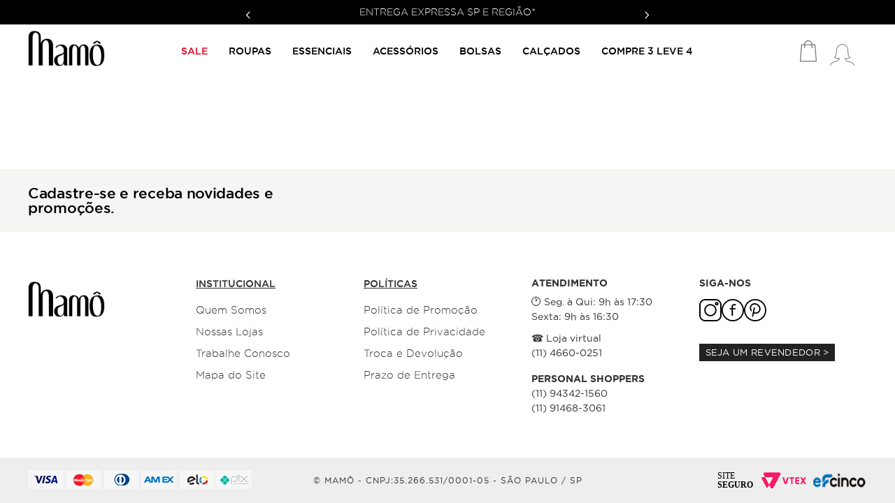

--- FILE ---
content_type: text/html; charset=utf-8
request_url: https://www.mamo.com.br/carteira-pulseira-python-neon--lima-9033222lp056/p
body_size: 108135
content:

<!DOCTYPE html>
  <html lang="pt-BR">
  <head>
    <meta name="viewport" content="width=device-width, initial-scale=1">
    <meta name="generator" content="vtex.render-server@8.179.0">
    <meta charset='utf-8'>
    

    
<style id="critical" type="text/css">@charset "UTF-8";@font-face{font-family:Gotham;font-style:normal;font-weight:300;src:url(/arquivos/gothamlight-webfont.woff2.css) format("woff2"),url(/arquivos/gothamlight-webfont.woff.css) format("woff");font-display:swap}@font-face{font-family:Gotham;font-style:normal;font-weight:400;src:url(/arquivos/gothammedium-webfont.woff2.css) format("woff2"),url(/arquivos/gothammedium-webfont.woff.css) format("woff");font-display:swap}@font-face{font-family:Gotham;font-style:normal;font-weight:600;src:url(/arquivos/gothambold-webfont.woff2.css) format("woff2"),url(/arquivos/gothambold-webfont.woff.css) format("woff");font-display:swap}@font-face{font-family:Gotham;font-style:normal;font-weight:700;src:url(/arquivos/gothambold-webfont.woff2.css) format("woff2"),url(/arquivos/gothambold-webfont.woff.css) format("woff");font-display:swap}@font-face{font-family:Nunito;font-style:normal;font-weight:300;src:url(/arquivos/nunito-light.ttf.css) format("truetype");font-display:swap}@font-face{font-family:Nunito;font-style:normal;font-weight:400;src:url(/arquivos/nunito-regular.ttf.css) format("truetype");font-display:swap}@font-face{font-family:Nunito;font-style:normal;font-weight:500;src:url(/arquivos/nunito-medium.ttf.css) format("truetype");font-display:swap}@font-face{font-family:Nunito;font-style:normal;font-weight:600;src:url(/arquivos/nunito-semibold.ttf.css) format("truetype");font-display:swap}@font-face{font-family:Nunito;font-style:normal;font-weight:700;src:url(/arquivos/nunito-bold.ttf.css) format("truetype");font-display:swap}.vtex-product-price-1-x-sellingPrice--pdp{position:relative}@media (max-width:1024px){.vtex-product-price-1-x-sellingPrice--pdp{display:flex;text-align:left!important}}.border-box,a,aside,body,div,h1,html,li,nav,p,section,ul{box-sizing:border-box}.t-heading-4{font-family:Gotham,sans-serif;font-weight:400;text-transform:none;letter-spacing:0}.vtex-flex-layout-0-x-flexRow--product-availability .vtex-flex-layout-0-x-flexRowContent--product-availability{display:flex;column-gap:25px}@media (max-width:767px){.vtex-flex-layout-0-x-flexRow--product-availability .vtex-flex-layout-0-x-flexRowContent--product-availability{flex-direction:column}.vtex-flex-layout-0-x-flexRow--product-availability .vtex-flex-layout-0-x-flexRowContent--product-availability .vtex-flex-layout-0-x-flexRow--pdp-line-1{display:none}}@media (max-width:1024px){.vtex-flex-layout-0-x-flexCol--info-availability .vtex-flex-layout-0-x-flexRow--pdp-line-1{display:none}}.vtex-store-components-3-x-skuSelectorContainer .vtex-store-components-3-x-skuSelectorItem--selected .vtex-store-components-3-x-skuSelectorInternalBox{border:0}.vtex-store-components-3-x-skuSelectorItem.vtex-store-components-3-x-skuSelectorItem--selected{background:#f2d5c3}.top-0{top:0}.mamo-store-theme-1-x-productVideo .mamo-store-theme-1-x-videoContainer{padding:0!important}.mamo-store-theme-1-x-productVideo .mamo-store-theme-1-x-video{height:unset;position:unset;aspect-ratio:2/3}.mamo-store-theme-1-x-descriptions div{font-weight:400;font-size:12px;line-height:150%;color:#666!important;font-family:nunito,sans-serif}@media (max-width:1024px){.mamo-store-theme-1-x-descriptions div{text-align:left;width:100%}}.vtex-store-components-3-x-skuSelectorItem.vtex-store-components-3-x-skuSelectorItem--34{order:0}.vtex-store-components-3-x-skuSelectorItem.vtex-store-components-3-x-skuSelectorItem--35{order:1}.vtex-store-components-3-x-skuSelectorItem.vtex-store-components-3-x-skuSelectorItem--37{order:3}.vtex-store-components-3-x-skuSelectorItem.vtex-store-components-3-x-skuSelectorItem--39{order:5}@font-face{font-family:GothamBook;font-style:normal;font-weight:400;src:url(/arquivos/gothambook-webfont.woff2.css) format("woff2"),url(/arquivos/gothambook-webfont.woff.css) format("woff");font-display:swap}.vtex-store-components-3-x-diagonalCross{background-image:linear-gradient(to top right,transparent 44%,rgba(0,0,0,.3) 48%,currentColor 0,currentColor 52%,transparent 0)}.vtex-store-components-3-x-skuSelectorItem.vtex-store-components-3-x-unavailable{opacity:.4}button,html [type=button]{-webkit-appearance:button}[type=button]::-moz-focus-inner,button::-moz-focus-inner{border-style:none;padding:0}[type=button]:-moz-focusring,button:-moz-focusring{outline:ButtonText dotted 1px}a,aside,body,div,html,li,nav,p,section,ul{box-sizing:border-box}.items-end{-webkit-box-align:end;align-items:flex-end}.no-underline{text-decoration:none}.tc{text-align:center}.vtex-rich-text-0-x-paragraph--footer-atendimento:nth-child(4){margin-top:1rem}@media (max-width:1024px){.vtex-rich-text-0-x-paragraph--footer-atendimento:nth-child(2){grid-column:span 2;text-align:left}.vtex-rich-text-0-x-paragraph--footer-atendimento:nth-child(4){grid-column:span 2;text-align:left;margin-top:1.4rem}}.vtex-flex-layout-0-x-flexRow--footer-newsletter{background-color:#f5f6f4;padding:1.5rem 0;max-width:1360px;margin:1rem auto}@media (max-width:1024px){.vtex-flex-layout-0-x-flexRow--footer-newsletter{padding:0;margin:1.2rem}}.vtex-flex-layout-0-x-flexRow--footer-newsletter .vtex-flex-layout-0-x-flexRowContent--footer-newsletter{align-items:center;gap:20px}@media (max-width:767px){.vtex-flex-layout-0-x-flexRow--footer-newsletter .vtex-flex-layout-0-x-flexRowContent--footer-newsletter{padding:1rem;height:auto;border-radius:.8rem}}@media (max-width:1024px){.vtex-flex-layout-0-x-flexRow--footer-newsletter .vtex-flex-layout-0-x-flexCol--footer-newsletter-text{width:100%!important;text-align:center}}@media (max-width:1024px){.vtex-flex-layout-0-x-flexRow--footer-newsletter .vtex-flex-layout-0-x-flexCol--footer-newsletter-form{width:100%!important}}.vtex-flex-layout-0-x-flexRow--footer-row-1{background-color:#fff;padding:50px 0;font-size:13px}@media (max-width:1024px){.vtex-flex-layout-0-x-flexRow--footer-row-1{padding:30px 0}}.vtex-flex-layout-0-x-flexRow--footer-row-1 .vtex-flex-layout-0-x-flexRowContent--footer-row-1{gap:40px}@media (max-width:1380px){.vtex-flex-layout-0-x-flexRow--footer-row-1 .vtex-flex-layout-0-x-flexRowContent--footer-row-1{gap:20px}}@media (max-width:1024px){.vtex-flex-layout-0-x-flexRow--footer-row-1 .vtex-flex-layout-0-x-flexRowContent--footer-row-1{flex-direction:column;gap:30px}}@media (max-width:1024px){.vtex-flex-layout-0-x-flexRow--footer-row-1 .vtex-flex-layout-0-x-flexCol--footer-row-1-col-logo{text-align:center}}@media (max-width:1024px){.vtex-flex-layout-0-x-flexRow--footer-row-1 .vtex-flex-layout-0-x-flexCol--footer-row-1-col-atendimento,.vtex-flex-layout-0-x-flexRow--footer-row-1 .vtex-flex-layout-0-x-flexCol--footer-row-1-col-menu{width:100%!important}}.vtex-flex-layout-0-x-flexRow--footer-row-1 .vtex-flex-layout-0-x-flexCol--footer-row-1-col-social{position:relative}@media (max-width:767px){.vtex-flex-layout-0-x-flexRow--footer-row-1 .vtex-flex-layout-0-x-flexCol--footer-row-1-col-social{margin:4rem 0 40px}}@media (max-width:1024px){.vtex-flex-layout-0-x-flexRow--footer-row-1 .vtex-store-components-3-x-container{width:100%;margin:auto}}.vtex-flex-layout-0-x-flexRow--footer-row-3{background-color:#eee}@media (max-width:1024px){.vtex-flex-layout-0-x-flexRow--footer-row-3{padding:20px 0 0}}.vtex-flex-layout-0-x-flexRow--footer-row-3 .vtex-flex-layout-0-x-flexRowContent--footer-row-3{align-items:center;gap:20px}@media (max-width:1024px){.vtex-flex-layout-0-x-flexRow--footer-row-3 .vtex-flex-layout-0-x-flexRowContent--footer-row-3{flex-direction:column;gap:20px;text-align:center}}@media (max-width:1024px){.vtex-flex-layout-0-x-flexRow--footer-row-3 .vtex-flex-layout-0-x-flexCol--footer-row-3-col-payments{display:none}}@media (max-width:1024px){.vtex-flex-layout-0-x-flexRow--footer-row-3 .vtex-flex-layout-0-x-flexCol--footer-row-3-col-copyright{width:100%!important}}@media (max-width:1024px){.vtex-flex-layout-0-x-flexRow--footer-row-3 .vtex-flex-layout-0-x-flexCol--footer-row-3-col-certifications{display:block}}.vtex-flex-layout-0-x-flexRowContent--footer-poweredby{align-items:center;justify-content:flex-end;gap:1rem}@media (max-width:1024px){.vtex-flex-layout-0-x-flexRowContent--footer-poweredby{display:flex}}.vtex-flex-layout-0-x-flexRowContent--footer-poweredby .vtex-store-components-3-x-sizeDesktop{min-width:100%;display:flex;justify-content:center;align-items:center}@media (max-width:1024px){.vtex-flex-layout-0-x-flexCol--footer-row-1-col-social{margin:4rem 0 40px}}.vtex-rich-text-0-x-container--footer-newsletter-promo{font-size:13px;color:#000;line-height:1.5}@media (max-width:1024px){.vtex-rich-text-0-x-container--footer-newsletter-promo{text-align:center;margin-bottom:15px}}.vtex-rich-text-0-x-container--footer-atendimento{font-size:14px;font-family:GothamBook}@media (max-width:1024px){.vtex-rich-text-0-x-container--footer-atendimento{text-align:center}}.vtex-rich-text-0-x-strong--footer-atendimento,.vtex-rich-text-0-x-strong--footer-siga-nos{text-transform:uppercase;font-weight:700;font-size:.9rem;font-family:Gotham;color:#333}.vtex-rich-text-0-x-container--footer-copyright{font-size:13px;color:#7f7f7f}.vtex-rich-text-0-x-container--footer-copyright .vtex-rich-text-0-x-paragraph--footer-copyright{font-family:GothamBook;font-style:normal;font-weight:300;font-size:12px;line-height:1.6em;text-align:center;color:#333;text-transform:uppercase;letter-spacing:1px;margin:0}@media (max-width:1024px){.vtex-rich-text-0-x-container--footer-copyright .vtex-rich-text-0-x-paragraph--footer-copyright{line-height:1.3;border-bottom:1px solid #bbb;padding-bottom:1rem}}.vtex-rich-text-0-x-paragraph--footer-newsletter-promo{font-size:21px;margin:0;line-height:1;letter-spacing:-.3px}@media (max-width:900px){.vtex-rich-text-0-x-paragraph--footer-newsletter-promo{text-align:left}}.vtex-rich-text-0-x-paragraph--footer-atendimento,.vtex-rich-text-0-x-strong--footer-siga-nos{font-size:14px;color:#333;margin:0 0 10px}.vtex-rich-text-0-x-strong--footer-siga-nos{text-transform:capitalize}.vtex-rich-text-0-x-paragraph--footer-atendimento:first-child,.vtex-rich-text-0-x-paragraph--footer-siga-nos:first-child{line-height:1;margin-top:0}.vtex-rich-text-0-x-paragraph--footer-siga-nos{margin:0}.vtex-rich-text-0-x-strong--footer-siga-nos{display:block;margin-bottom:1rem;text-transform:uppercase}.vtex-flex-layout-0-x-flexColChild--footer-row-1-col-social{height:auto!important}@media (max-width:1024px){.vtex-rich-text-0-x-paragraph--footer-atendimento:first-child{grid-column:span 3;display:flex;align-items:flex-end}.vtex-rich-text-0-x-wrapper--footer-atendimento{display:grid;grid-template-columns:repeat(3,1fr);grid-auto-rows:50px}}.vtex-store-link-0-x-link--footer-revendedor-button{background-color:transparent!important;border:0;margin-top:1.4rem}.vtex-store-link-0-x-label--footer-revendedor-button{background-color:#222;border:0;width:194px;line-height:25px;font-size:13px;font-weight:400;padding:0;letter-spacing:.3px;font-family:GothamBook}@media (max-width:1024px){.vtex-store-link-0-x-label--footer-revendedor-button{width:204px;line-height:34px;border-radius:6px}}.wedigi-menu-3-x-menuContainerNav--footer-menu .wedigi-menu-3-x-menuContainer{display:flex}.wedigi-menu-3-x-menuContainerNav--footer-menu .wedigi-menu-3-x-menuContainer .wedigi-menu-3-x-mainItem .wedigi-menu-3-x-mainItemLink{text-transform:uppercase;display:block;display:flex;color:#333;font-size:14px;font-weight:500;margin-bottom:15px}.wedigi-menu-3-x-menuContainerNav--footer-menu .wedigi-menu-3-x-menuContainer .wedigi-menu-3-x-menuColumn .wedigi-menu-3-x-submenuItemLink{display:flex;font-size:15px;padding:7px 0;font-weight:300;color:#333}html{line-height:1.15;-ms-text-size-adjust:100%;-webkit-text-size-adjust:100%}body{margin:0}aside,nav,section{display:block}h1{font-size:2em;margin:.67em 0}a{background-color:transparent;-webkit-text-decoration-skip:objects}b{font-weight:inherit;font-weight:bolder}img{border-style:none}svg:not(:root){overflow:hidden}button{font-family:sans-serif;font-size:100%;line-height:1.15;margin:0}button{overflow:visible}button{text-transform:none}[type=submit],button,html [type=button]{-webkit-appearance:button}[type=button]::-moz-focus-inner,[type=submit]::-moz-focus-inner,button::-moz-focus-inner{border-style:none;padding:0}[type=button]:-moz-focusring,[type=submit]:-moz-focusring,button:-moz-focusring{outline:ButtonText dotted 1px}::-webkit-file-upload-button{-webkit-appearance:button;font:inherit}.bg-base{background-color:#fff}.bg-action-primary{background-color:#f2d5c3}.bg-disabled{background-color:#95a9af}.bg-transparent{background-color:transparent}.ba{border-style:solid;border-width:1px}.bn{border-style:none;border-width:0}.b--action-primary{border-color:#f2d5c3}.b--muted-4{border-color:#e3e4e6}.b--muted-5{border-color:#f2f4f5}.b--transparent{border-color:transparent}.br2{border-radius:.25rem}.br3{border-radius:.5rem}.bw1{border-width:.125rem}.border-box,a,aside,body,div,h1,h2,html,li,nav,p,section,ul{box-sizing:border-box}.pa0{padding:0}.ma0{margin:0}.pl0{padding-left:0}.ml0{margin-left:0}.pr0{padding-right:0}.mr0{margin-right:0}.pt0{padding-top:0}.mt0{margin-top:0}.pb0{padding-bottom:0}.mb0{margin-bottom:0}.mv0{margin-top:0;margin-bottom:0}.ma1{margin:.125rem}.ml1{margin-left:.125rem}.pv1{padding-top:.125rem;padding-bottom:.125rem}.ma2{margin:.25rem}.pl2{padding-left:.25rem}.ml2{margin-left:.25rem}.nl2{margin-left:-.25rem}.pr2{padding-right:.25rem}.pv2{padding-top:.25rem;padding-bottom:.25rem}.ph2{padding-left:.25rem;padding-right:.25rem}.pr3{padding-right:.5rem}.mb3{margin-bottom:.5rem}.pv3{padding-top:.5rem;padding-bottom:.5rem}.ph3{padding-left:.5rem;padding-right:.5rem}.pa4{padding:.75rem}.pl4{padding-left:.75rem}.mt4{margin-top:.75rem}.pb4{padding-bottom:.75rem}.pv4{padding-top:.75rem;padding-bottom:.75rem}.ph4{padding-left:.75rem;padding-right:.75rem}.pl5{padding-left:1rem}.pr5{padding-right:1rem}.mb5{margin-bottom:1rem}.ph5{padding-left:1rem;padding-right:1rem}.ph6{padding-left:1.5rem;padding-right:1.5rem}.pl7{padding-left:2rem}.pr7{padding-right:2rem}.pv8{padding-top:3rem;padding-bottom:3rem}.right-0{right:0}.left-0{left:0}.absolute--fill{top:0;right:0;bottom:0;left:0}.dn{display:none}.di{display:inline}.db{display:block}.dib{display:inline-block}.flex{display:-webkit-box;display:flex}.inline-flex{display:-webkit-inline-box;display:inline-flex}.flex-column{-webkit-box-orient:vertical;flex-direction:column}.flex-column{-webkit-box-direction:normal}.flex-wrap{flex-wrap:wrap}.items-start{-webkit-box-align:start;align-items:flex-start}.items-center{-webkit-box-align:center;align-items:center}.items-stretch{-webkit-box-align:stretch;align-items:stretch}.justify-start{-webkit-box-pack:start;justify-content:flex-start}.justify-end{-webkit-box-pack:end;justify-content:flex-end}.justify-center{-webkit-box-pack:center;justify-content:center}.justify-between{-webkit-box-pack:justify;justify-content:space-between}.justify-around{justify-content:space-around}.flex-grow-1{-webkit-box-flex:1;flex-grow:1}.fr{float:right}body,button{-webkit-font-smoothing:antialiased;-moz-osx-font-smoothing:grayscale}body,button{font-family:-apple-system,BlinkMacSystemFont,avenir next,avenir,helvetica neue,helvetica,ubuntu,roboto,noto,segoe ui,arial,sans-serif}.link{text-decoration:none}.h-100{height:100%}.min-vh-100{min-height:100vh}.min-h-small{min-height:2rem;box-sizing:border-box}.min-h-regular{min-height:2.5rem;box-sizing:border-box}.gray{color:#979899}.c-action-primary{color:#08151d}.c-muted-1{color:#727273}.c-muted-2{color:#979899}.c-muted-5{color:#f2f4f5}.c-on-base{color:#3f3f40}.c-on-action-primary{color:#fff}.c-on-disabled{color:#979899}img{max-width:100%}.lh-solid{line-height:1}.lh-copy{line-height:1.5}.mw8{max-width:64rem}.mw9{max-width:96rem}.outline-0{outline:0}.overflow-hidden{overflow:hidden}.relative{position:relative}.absolute{position:absolute}.strike{text-decoration:line-through}.tl{text-align:left}.v-mid{vertical-align:middle}.t-heading-4{font-size:1.5rem}.t-heading-4,.t-heading-5{font-family:Gotham,sans-serif;font-weight:400;text-transform:none;letter-spacing:0}.t-heading-5{font-size:1.25rem}.t-body,body{font-family:Gotham,sans-serif;font-weight:400;text-transform:none;letter-spacing:0}.t-body,body{font-size:1rem}.t-small{font-size:.875rem}.t-small{font-family:Gotham,sans-serif;font-weight:400;text-transform:none;letter-spacing:0}.t-action{font-size:1rem}.t-action,.t-action--small{font-family:Gotham,sans-serif;font-weight:500;text-transform:uppercase;letter-spacing:0}.t-action--small{font-size:.875rem}.b{font-weight:700}.fw5{font-weight:500}.center{margin-left:auto}.center{margin-right:auto}.w-100{width:100%}.z-1{z-index:1}.z-2{z-index:2}.z-999{z-index:999}@media screen and (min-width:20em){body{font-family:Gotham,sans-serif;font-weight:400;text-transform:none;letter-spacing:0}body{font-size:1rem}}@media screen and (min-width:40em){.ph5-m{padding-left:1rem;padding-right:1rem}body{font-family:Gotham,sans-serif;font-weight:400;text-transform:none;letter-spacing:0}body{font-size:1rem}}@media screen and (min-width:64em){.db-l{display:block}body{font-family:Gotham,sans-serif;font-weight:400;text-transform:none;letter-spacing:0}body{font-size:1rem}}@media screen and (min-width:80em){.ph2-xl{padding-left:.25rem;padding-right:.25rem}body{font-family:Gotham,sans-serif;font-weight:400;text-transform:none;letter-spacing:0}body{font-size:1rem}}@-webkit-keyframes vtex-render-runtime-8-x-slide{0%{transform:translate3d(-50%,0,0)}to{transform:translateZ(0)}}@keyframes vtex-render-runtime-8-x-slide{0%{transform:translate3d(-50%,0,0)}to{transform:translateZ(0)}}.vtex-render-runtime-8-x-slide{-webkit-animation:1.5s linear infinite vtex-render-runtime-8-x-slide;animation:1.5s linear infinite vtex-render-runtime-8-x-slide}.vtex-render-runtime-8-x-lazyload.lazyload{opacity:0}.skeleton-active{display:none}.vtex-flex-layout-0-x-stretchChildrenWidth{justify-content:center}.vtex-flex-layout-0-x-stretchChildrenWidth>:not(img){width:100%}::-webkit-scrollbar{width:6px}::-webkit-scrollbar-track{background:#f2f2f2}::-webkit-scrollbar-thumb{background:#95a9af;border-radius:12px}::-webkit-scrollbar-thumb:hover{background:#95a9af;opacity:.8}.vtex-store-components-3-x-sizeDesktop{max-width:150px;max-height:75px;min-width:120px}.wedigi-menu-3-x-menuContainer,.wedigi-menu-3-x-subMenuWrapper{list-style-type:none;padding:0;margin:0}.mamo-store-theme-1-x-productVideo{height:100%}.mamo-store-theme-1-x-productImage{overflow:hidden}.mamo-store-theme-1-x-swiperCaretPrev{left:19px}.mamo-store-theme-1-x-swiperCaretNext{right:19px}@media (max-width:1024px){.mamo-store-theme-1-x-swiperCaretPrev{left:10px}.mamo-store-theme-1-x-swiperCaretNext{right:10px}}.mamo-store-theme-1-x-swiperCaretNext,.mamo-store-theme-1-x-swiperCaretPrev{padding:0;background:hsla(17,13%,49%,.3);border-radius:44px;height:45px;width:45px;z-index:999;display:flex;align-items:center;justify-content:center}.mamo-store-theme-1-x-swiperCaretNext .mamo-store-theme-1-x-caretIcon,.mamo-store-theme-1-x-swiperCaretPrev .mamo-store-theme-1-x-caretIcon{display:none}.mamo-store-theme-1-x-swiperCaretPrev:before{transform:translateX(-2px)}.mamo-store-theme-1-x-swiperCaretNext:before,.mamo-store-theme-1-x-swiperCaretPrev:before{content:"";display:block;background-image:url("data:image/svg+xml;charset=utf-8,%3Csvg width='64' height='64' viewBox='0 0 32 32' xmlns='http://www.w3.org/2000/svg'%3E%3Cpath d='M23.505 0a1.073 1.073 0 01.757 1.831L10.004 16.095l14.05 14.05c.417.417.417 1.098 0 1.515s-1.098.417-1.515 0L7.732 16.853a1.074 1.074 0 010-1.515L22.747.316c.208-.208.486-.316.757-.316z'/%3E%3C/svg%3E");background-position:50%;background-repeat:no-repeat;background-size:contain;width:28px;height:28px}.mamo-store-theme-1-x-swiperCaretNext:before{transform:rotate(180deg) translateX(-2px)}@media (max-width:1024px){.mamo-store-theme-1-x-carouselGaleryCursor{width:100%}.mamo-store-theme-1-x-carouselContainer{display:flex;flex-direction:column-reverse}.mamo-store-theme-1-x-productImagesGallerySlide{padding:0!important;width:100%!important}.mamo-store-theme-1-x-productImage{aspect-ratio:39/59}}.swiper-container{margin-left:auto;margin-right:auto;position:relative;overflow:hidden;list-style:none;padding:0;z-index:1}.swiper-wrapper{position:relative;width:100%;height:100%;z-index:1;display:flex;box-sizing:content-box}.swiper-wrapper{transform:translateZ(0)}.swiper-slide{flex-shrink:0;width:100%;height:100%;position:relative}.center-all{margin:auto}.border-box{box-sizing:border-box}.top-50{top:50%}.translate--50y{transform:translateY(-50%)}.mamo-store-theme-1-x-header-slider .mamo-store-theme-1-x-paragraph{margin:0;font-size:14px;font-weight:300}@media (max-width:1024px){.mamo-store-theme-1-x-header-slider .mamo-store-theme-1-x-paragraph{font-size:12px}}.mamo-store-theme-1-x-header-slider .mamo-store-theme-1-x-wrapper--header-slider{color:#fff;font-size:13px;height:35px;display:flex;align-items:center;text-transform:uppercase}.mamo-store-theme-1-x-header-slider .mamo-store-theme-1-x-sliderArrows--header-slider svg{color:#fff;width:10px}@media (max-width:1024px){.mamo-store-theme-1-x-header-slider .mamo-store-theme-1-x-sliderArrows--header-slider svg{width:9px}}.vtex-store-components-3-x-skuSelectorItem{font-size:90%;height:36px}.vtex-store-components-3-x-frameAround{bottom:-.25rem;top:-.25rem;left:-.25rem;right:-.25rem}.mamo-store-theme-1-x-descriptions{display:flex;font-size:12px;font-weight:400;font-family:nunito,sans-serif;line-height:150%;align-items:center;color:#666;margin-bottom:24px}.mamo-store-theme-1-x-descriptions .mamo-store-theme-1-x-paragraph{margin:0}@media (max-width:1024px){.mamo-store-theme-1-x-descriptions{flex-direction:column;width:90vw!important;text-align:left}}.mamo-store-theme-1-x-descriptions div,.mamo-store-theme-1-x-descriptions p{font-weight:400;font-size:12px;line-height:150%;color:#666!important;font-family:nunito,sans-serif}@media (max-width:1024px){.mamo-store-theme-1-x-descriptions div,.mamo-store-theme-1-x-descriptions p{text-align:left;width:100%}}::-webkit-input-placeholder{color:#979899}::-moz-placeholder{color:#979899}:-ms-input-placeholder{color:#979899}:-moz-placeholder{color:#979899}.vtex-add-to-cart-button-0-x-buttonText--add-to-cart-pdp{font-size:20px;font-weight:700;line-height:150%;font-family:nunito,sans-serif;text-align:center;text-transform:uppercase}@media (max-width:1024px){.vtex-add-to-cart-button-0-x-buttonText--add-to-cart-pdp{font-weight:600}}.vtex-breadcrumb-1-x-container{padding:0;margin-top:15px;margin-bottom:15px}.vtex-breadcrumb-1-x-container .vtex-breadcrumb-1-x-link:before{content:"/";display:inline-block;font-size:16px;margin:-2px 10px 0 0;vertical-align:top;color:#6e6e6e;font-weight:400}@media (max-width:1024px){.vtex-breadcrumb-1-x-container .vtex-breadcrumb-1-x-link:before{margin-right:3px}}.vtex-breadcrumb-1-x-container .vtex-breadcrumb-1-x-termArrow .vtex-breadcrumb-1-x-caretIcon{display:none}.vtex-breadcrumb-1-x-container .vtex-breadcrumb-1-x-termArrow:before{content:"/";display:inline-block;font-size:16px;margin:1px 0 0;vertical-align:top;color:#6e6e6e;font-weight:400}.vtex-breadcrumb-1-x-container .vtex-breadcrumb-1-x-link,.vtex-breadcrumb-1-x-container .vtex-breadcrumb-1-x-term{color:#6e6e6e;font-size:13px;font-weight:500;text-transform:uppercase;font-family:Gotham}@media (max-width:1024px){.vtex-breadcrumb-1-x-container .vtex-breadcrumb-1-x-link,.vtex-breadcrumb-1-x-container .vtex-breadcrumb-1-x-term{font-size:12px;text-transform:none}}.vtex-breadcrumb-1-x-container .vtex-breadcrumb-1-x-term{font-weight:700}.vtex-breadcrumb-1-x-container .vtex-breadcrumb-1-x-homeIcon{width:14px;display:none}.vtex-breadcrumb-1-x-container .vtex-breadcrumb-1-x-homeLink{margin-bottom:2px}.vtex-breadcrumb-1-x-container .vtex-breadcrumb-1-x-homeLink:before{content:"Mamô";color:#6e6e6e;font-size:13px;font-weight:500;text-transform:uppercase;font-family:Gotham;margin:0}@media (max-width:1024px){.vtex-breadcrumb-1-x-container .vtex-breadcrumb-1-x-homeLink{margin-bottom:0;padding:0}.vtex-breadcrumb-1-x-container .vtex-breadcrumb-1-x-homeLink:before{font-size:12px;text-transform:none}}.vtex-breadcrumb-1-x-container .vtex-breadcrumb-1-x-caretIcon{display:none}@media (max-width:1024px){.vtex-breadcrumb-1-x-container{margin-bottom:15px;min-height:40px}.vtex-breadcrumb-1-x-arrow{padding:0}}.vtex-flex-layout-0-x-flexRow--header-row-1{width:100%;background-color:#000}.vtex-flex-layout-0-x-flexRow--header-row-1 .vtex-flex-layout-0-x-flexRowContent--header-row-1 .vtex-flex-layout-0-x-stretchChildrenWidth:last-child{margin:0 auto;max-width:50%}@media (max-width:1024px){.vtex-flex-layout-0-x-flexRow--header-row-1 .vtex-flex-layout-0-x-flexRowContent--header-row-1 .vtex-flex-layout-0-x-stretchChildrenWidth:last-child{max-width:100%}}.vtex-flex-layout-0-x-flexRow--header-row-2{height:75px;display:flex;align-items:center;background-color:#fff;backdrop-filter:blur(5px)}@media (max-width:1024px){.vtex-flex-layout-0-x-flexRow--header-row-2{width:100%;height:105px;align-items:start;padding:0 15px}}.vtex-flex-layout-0-x-flexRow--header-row-2 .vtex-flex-layout-0-x-stretchChildrenWidth:first-child .vtex-flex-layout-0-x-flexCol--header-row-2-col-1{display:flex;align-items:start}@media (max-width:1024px){.vtex-flex-layout-0-x-flexRow--header-row-2 .vtex-flex-layout-0-x-stretchChildrenWidth:last-child{justify-content:flex-end}}.vtex-flex-layout-0-x-flexRowContent--header-icons{align-items:center}.vtex-flex-layout-0-x-flexRow--breadCrumb{margin-bottom:30px}.vtex-flex-layout-0-x-flexRow--breadCrumb .vtex-store-components-3-x-container{max-width:unset}@media (max-width:1024px){.vtex-flex-layout-0-x-flexRow--breadCrumb{margin-bottom:0}}.vtex-flex-layout-0-x-flexRow--product-main .vtex-store-components-3-x-container{max-width:unset}@media (max-width:1025px){.vtex-flex-layout-0-x-flexRow--product-main .vtex-store-components-3-x-container{padding:0!important}}.vtex-flex-layout-0-x-flexCol--pdp-col-right{justify-content:center}@media (min-width:1025px){.vtex-flex-layout-0-x-flexRow--product-main .vtex-flex-layout-0-x-flexRowContent--product-main{align-items:flex-start}.vtex-flex-layout-0-x-flexRow--product-main .vtex-flex-layout-0-x-flexRowContent--product-main .vtex-flex-layout-0-x-stretchChildrenWidth:nth-child(2n):not(.vtex-flex-layout-0-x-flexCol--pdp-col-right .vtex-flex-layout-0-x-stretchChildrenWidth){position:sticky;top:140px}.vtex-flex-layout-0-x-flexRow--product-main .vtex-flex-layout-0-x-flexRowContent--product-main .vtex-flex-layout-0-x-stretchChildrenWidth:nth-child(odd):not(.vtex-flex-layout-0-x-flexCol--pdp-col-left .vtex-flex-layout-0-x-stretchChildrenWidth):not(.vtex-flex-layout-0-x-flexCol--pdp-col-right .vtex-flex-layout-0-x-stretchChildrenWidth){position:sticky;top:140px;margin-bottom:30px}}@media (max-width:1024px){.vtex-flex-layout-0-x-flexRow--product-main .vtex-flex-layout-0-x-flexRowContent--product-main{flex-direction:column}.vtex-flex-layout-0-x-flexRow--product-main .vtex-flex-layout-0-x-flexRowContent--product-main .vtex-flex-layout-0-x-stretchChildrenWidth{width:100%!important}.vtex-flex-layout-0-x-flexRow--product-main .vtex-flex-layout-0-x-flexRowContent--product-main .vtex-flex-layout-0-x-stretchChildrenWidth .vtex-flex-layout-0-x-flexRowContent--mobile .vtex-flex-layout-0-x-stretchChildrenWidth{width:auto!important}.vtex-flex-layout-0-x-flexRow--product-main .vtex-flex-layout-0-x-flexRowContent--product-main .vtex-flex-layout-0-x-flexRowContent--pdp-line-4,.vtex-flex-layout-0-x-flexRow--product-main .vtex-flex-layout-0-x-flexRowContent--product-main .vtex-flex-layout-0-x-flexRowContent--pdp-line-6{flex-direction:column}}.vtex-flex-layout-0-x-flexRow--pdp-line-3{margin:10px 0 0}@media (max-width:1024px){.vtex-flex-layout-0-x-flexRow--pdp-line-3{margin:0}}.vtex-flex-layout-0-x-flexRow--pdp-line-6 .vtex-flex-layout-0-x-flexRowContent--pdp-line-6{align-items:center}@media (min-width:1024px){.vtex-flex-layout-0-x-flexCol--pdp-col-left .vtex-flex-layout-0-x-flexColChild--pdp-col-left{height:100%}.vtex-flex-layout-0-x-flexCol--pdp-col-left .vtex-flex-layout-0-x-flexRow--pdp-line-1{display:none}}@media (max-width:1024px){.vtex-flex-layout-0-x-flexCol--pdp-col-left .vtex-flex-layout-0-x-flexRow--pdp-line-1 .vtex-flex-layout-0-x-flexRowContent--pdp-line-1{align-items:center}}.vtex-flex-layout-0-x-flexCol--pdp-col-right{padding-left:24px;margin-left:0}@media (max-width:1024px){.vtex-flex-layout-0-x-flexCol--pdp-col-right{padding:0 16px}}.vtex-flex-layout-0-x-flexRow--buy-area{display:flex;align-items:center;position:relative;margin-top:10px}.vtex-flex-layout-0-x-flexRow--buy-area .vtex-flex-layout-0-x-stretchChildrenWidth{width:100%!important}.vtex-flex-layout-0-x-flexRow--buy-area .vtex-button{height:48px}@media (max-width:768px){.vtex-flex-layout-0-x-flexRow--buy-area{margin-top:0}}.vtex-flex-layout-0-x-flexRowContent--add-to-cart-button{margin-top:24px}@media (max-width:1025px){.vtex-flex-layout-0-x-flexRowContent--add-to-cart-button{margin-top:16px}}.vtex-flex-layout-0-x-flexRowContent--add-to-cart-button .vtex-button{background:#000;border:none;border-radius:0}.vtex-flex-layout-0-x-flexRowContent--add-to-cart-button .vtex-button .vtex-button__label{padding:0 35px;font-weight:700}.vtex-flex-layout-0-x-flexRowContent--add-to-cart-button .vtex-button .vtex-button__label:after{content:"";display:inline-block;background-image:url("data:image/svg+xml;charset=utf-8,%3Csvg xmlns='http://www.w3.org/2000/svg' width='25' height='24' fill='none'%3E%3Cpath d='M20.5 12h-16M15.5 17s5-3.682 5-5-5-5-5-5' stroke='%23fff' stroke-width='1.5' stroke-linecap='round' stroke-linejoin='round'/%3E%3C/svg%3E");background-size:contain;background-repeat:no-repeat;width:24px;height:24px;margin-left:10px}@media (max-width:1024px){.vtex-flex-layout-0-x-flexRow--line-5-row-1 .vtex-flex-layout-0-x-flexRowContent--line-5-row-1{display:flex;flex-direction:column-reverse}}.vtex-login-2-x-container{display:flex;align-items:center;justify-content:center}@media (max-width:1024px){.vtex-login-2-x-container{display:none;text-align:center;width:30px!important}.vtex-login-2-x-container:before{width:33px!important;height:42px!important;display:block;background-size:30px!important;background-repeat:no-repeat;background-position:50%!important;position:absolute;margin:0 0 0 12px!important}}.vtex-login-2-x-container .vtex-button__label{padding:0}.vtex-login-2-x-container .vtex-login-2-x-label{font-size:15px;color:#1e1e1e;text-transform:none;font-weight:400;display:none}.vtex-login-2-x-container:before{content:"";margin:15px 0 0;width:50px;background-image:url("data:image/svg+xml;charset=utf-8,%3Csvg xmlns='http://www.w3.org/2000/svg' viewBox='0 0 36 32'%3E%3Cpath fill='%23777' d='M22.22 20.726a.485.485 0 00-.425.155.499.499 0 00-.126.435c.276 1.45 1.205 3.44 4.057 4.679.338.146.86.26 1.522.403 2.478.536 6.622 1.434 7.64 5.232a.5.5 0 00.967-.26c-1.177-4.387-5.872-5.404-8.395-5.95-.584-.127-1.089-.236-1.336-.344-1.714-.744-2.821-1.848-3.301-3.286 4.762.354 6.918-1.543 7.013-1.629a.5.5 0 00-.088-.805C27 17.786 27 12.361 27 10.318 27 4.605 23.152.076 18.219.005a5.875 5.875 0 00-.141-.003h-.001C13.072.03 9 4.564 9 10.11c0 2.043 0 7.469-2.748 9.038a.503.503 0 00-.06.829c.138.107 3.188 2.441 6.941 1.732-.502 1.378-1.594 2.438-3.258 3.161-.241.105-.721.22-1.277.352-2.54.604-7.269 1.729-8.453 6.147a.5.5 0 00.967.259c1.029-3.844 5.217-4.839 7.718-5.435.627-.149 1.122-.267 1.444-.406 2.852-1.239 3.78-3.229 4.057-4.679a.497.497 0 00-.159-.467.497.497 0 00-.482-.104c-2.707.852-5.208-.32-6.301-.97C10 17.381 10 12.35 10 10.11c0-4.997 3.626-9.083 8.12-9.11l.106.006C22.658 1.069 26 5.072 26 10.318c0 2.241 0 7.283 2.622 9.469-.903.516-2.962 1.351-6.402.939z'/%3E%3C/svg%3E");height:63px;display:block;background-size:35px;background-repeat:no-repeat;background-position:5px 7px;position:absolute}.vtex-login-2-x-container .vtex-button{width:50px;height:63px}.vtex-minicart-2-x-minicartIconContainer .vtex-minicart-2-x-cartIcon{display:none}.vtex-minicart-2-x-minicartIconContainer:before{content:"";display:block;background-image:url("data:image/svg+xml;charset=utf-8,%3Csvg xmlns='http://www.w3.org/2000/svg' fill='%23777' height='64' width='64' viewBox='0 0 512 512'%3E%3Cpath d='M417.9 104.4h-65.5C350.2 53.4 307.6 12 256 12s-94.2 41.3-96.5 92.4H93L62.9 500h386.2l-31.2-395.6zM256 32.8c40.1 0 73.5 32 75.7 71.6H180.3c2.2-39.6 35.6-71.6 75.7-71.6zm-143.3 92.4h46.7v68.5h20.8v-68.5h151.6v68.5h20.8v-68.5h47.8l27 354H85.7l27-354z'/%3E%3C/svg%3E");background-repeat:no-repeat;min-width:32px;height:32px;background-size:contain}.vtex-minicart-2-x-openIconContainer,.vtex-minicart-2-x-openIconContainer .vtex-button__label{padding:0!important}.vtex-minicart-2-x-minicartIconContainer{min-width:32px;height:32px}.mamo-store-theme-1-x-carouselGaleryCursor .mamo-store-theme-1-x-swiperCaret{background-color:transparent!important}@media (min-width:1024px){.vtex-flex-layout-0-x-flexColChild--header-row-2-col-2 .wedigi-menu-3-x-menuContainer--main-menu .wedigi-menu-3-x-submenuItem--main-menu[data-item="Ver Todas"],.vtex-flex-layout-0-x-flexColChild--header-row-2-col-2 .wedigi-menu-3-x-menuContainer--main-menu .wedigi-menu-3-x-submenuItem--main-menu[data-item="Ver Todos"],.vtex-flex-layout-0-x-flexColChild--header-row-2-col-2 .wedigi-menu-3-x-menuContainer--main-menu .wedigi-menu-3-x-submenuItem--main-menu[data-item="ver todos"]{display:none!important}}@media (max-width:1024px){.wedigi-menu-3-x-submenuItem--main-menu[data-level="2"] .wedigi-menu-3-x-submenuItemLink--main-menu{padding-left:20px!important}.wedigi-menu-3-x-submenuItem--main-menu[data-level="3"] .wedigi-menu-3-x-submenuItemLink--main-menu{padding-left:40px!important}li[data-level="3"] a.wedigi-menu-3-x-submenuItemLink--main-menu{font-size:13px!important;font-weight:300!important;font-style:normal!important;line-height:13px!important;color:#444!important}li[data-level="3"][data-item="Ver Todas"i] a.wedigi-menu-3-x-submenuItemLink--main-menu,li[data-level="3"][data-item="Ver Todos"i] a.wedigi-menu-3-x-submenuItemLink--main-menu,li[data-level="3"][data-item="ver todas"i] a.wedigi-menu-3-x-submenuItemLink--main-menu,li[data-level="3"][data-item="ver todos"i] a.wedigi-menu-3-x-submenuItemLink--main-menu{font-size:11px!important;font-weight:500!important;color:#444!important}li[data-level="1"] .wedigi-menu-3-x-wrapperItem.wedigi-menu-3-x-wrapperItem--main-menu .wedigi-menu-3-x-mainItemLink{color:#000!important;font-style:normal!important;font-weight:300!important;font-size:14px!important;line-height:14px!important}}.vtex-product-identifier-0-x-product-identifier{color:#666;font-size:12px;font-weight:300;margin:8px 0 0;text-align:left;letter-spacing:1px}@media (max-width:1024px){.vtex-product-identifier-0-x-product-identifier{font-size:10px}}.vtex-product-identifier-0-x-product-identifier--productReference{font-family:nunito,sans-serif}.vtex-product-identifier-0-x-product-identifier__value{font-family:nunito,sans-serif;color:#666;font-size:12px;font-weight:300;text-align:left;letter-spacing:1px;margin:15px 0 0 5px}@media (max-width:1024px){.vtex-product-identifier-0-x-product-identifier__value{font-size:10px}}.vtex-product-price-1-x-listPriceValue--pdp{display:inline-block;font-size:14px;font-weight:300;line-height:100%;text-shadow:0 0 0 #0e0e0e;vertical-align:top;margin-left:15px}.vtex-product-price-1-x-listPrice{color:#666;font-size:14px;font-weight:300;margin-top:2px;text-decoration:line-through}.vtex-product-price-1-x-sellingPrice{color:#08151d;font-size:16px;font-weight:700;font-family:Gotham}.vtex-product-price-1-x-sellingPrice.vtex-product-price-1-x-sellingPrice--pdp{font-size:24px;font-family:nunito;font-weight:300;line-height:100%;text-transform:uppercase}@media (max-width:1024px){.vtex-product-price-1-x-sellingPrice.vtex-product-price-1-x-sellingPrice--pdp{font-size:20px;display:flex;align-items:flex-end}}.vtex-product-price-1-x-installments{font-weight:300;line-height:1.7}@media (max-width:1024px){.vtex-product-price-1-x-installments{margin-bottom:0}}.vtex-product-price-1-x-installments.vtex-product-price-1-x-installments--pdp{margin:8px 0;font-family:nunito;display:block;font-size:14px;color:#666;font-weight:300;line-height:100%}.vtex-product-price-1-x-installments.vtex-product-price-1-x-installments--pdp .vtex-product-price-1-x-currencyContainer--pdp,.vtex-product-price-1-x-installments.vtex-product-price-1-x-installments--pdp .vtex-product-price-1-x-installmentsNumber--pdp{color:#000}@media (max-width:1024px){.vtex-product-price-1-x-listPrice--pdp{width:100%;display:block;margin:5px 0}.vtex-product-price-1-x-listPrice--pdp .vtex-product-price-1-x-listPriceValue--pdp{margin-left:0}}@media (max-width:1024px){.vtex-product-price-1-x-sellingPriceValue--pdp{width:100%;display:block}}.vtex-product-price-1-x-savings{display:flex;width:max-content;font-size:14px}.vtex-product-price-1-x-savings.vtex-product-price-1-x-savings--pdp{color:red;font-size:14px;line-height:normal;font-weight:500;margin-left:15px;display:flex}.vtex-product-price-1-x-savings.vtex-product-price-1-x-savings--pdp .vtex-product-price-1-x-savingsPercentage--pdp{padding-right:3px}@media (max-width:1024px){.vtex-product-price-1-x-savings.vtex-product-price-1-x-savings--pdp{margin-left:0;font-weight:700}}.vtex-product-price-1-x-sellingPrice--pdp,.vtex-product-price-1-x-sellingPrice--pdp--hasListPrice{position:relative}@media (max-width:1024px){.vtex-product-price-1-x-sellingPrice--pdp,.vtex-product-price-1-x-sellingPrice--pdp--hasListPrice{display:flex;text-align:left!important}}.vtex-rich-text-0-x-container--shipping-simulator{margin-top:24px}.vtex-rich-text-0-x-container--shipping-simulator .vtex-rich-text-0-x-paragraph{margin:5px 0;display:flex;align-items:center;gap:4px;font-size:12px;font-weight:400;color:#666;font-family:nunito,sans-serif;line-height:150%;text-transform:uppercase}.vtex-rich-text-0-x-container--shipping-simulator .vtex-rich-text-0-x-paragraph:before{content:" ";display:block;height:24px;width:24px;background-image:url("data:image/svg+xml;charset=utf-8,%3Csvg xmlns='http://www.w3.org/2000/svg' width='24' height='24' fill='none'%3E%3Cpath d='M19.5 17.5a2.5 2.5 0 11-5 0 2.5 2.5 0 015 0zM9.5 17.5a2.5 2.5 0 11-5 0 2.5 2.5 0 015 0z' stroke='%23666'/%3E%3Cpath d='M14.5 17.5h-5M2 4h10c1.414 0 2.121 0 2.56.44C15 4.878 15 5.585 15 7v8.5m.5-9h1.801c.83 0 1.245 0 1.589.195.344.194.557.55.984 1.262l1.699 2.83c.212.354.318.532.373.728.054.197.054.403.054.816V15c0 .935 0 1.402-.201 1.75a1.5 1.5 0 01-.549.549c-.348.201-.815.201-1.75.201M2 13v2c0 .935 0 1.402.201 1.75a1.5 1.5 0 00.549.549c.348.201.815.201 1.75.201M2 7h6m-6 3h4' stroke='%23666' stroke-linecap='round' stroke-linejoin='round'/%3E%3C/svg%3E")}.vtex-sticky-layout-0-x-container--sticky-header{z-index:99999!important}.vtex-store-components-3-x-container{width:100%;max-width:1440px;margin:auto;padding-left:40px!important;padding-right:40px!important}@media (max-width:1024px){.vtex-store-components-3-x-container{padding:1rem 1.2rem!important}}.vtex-store-components-3-x-logoLink{display:flex;align-items:center;min-height:65px}@media (max-width:767px){.vtex-store-components-3-x-logoLink{width:auto}}.vtex-store-components-3-x-productNameContainer{padding:0 0 4px}.vtex-store-components-3-x-productNameContainer .vtex-store-components-3-x-productBrand{font-family:nunito,sans-serif;color:#666;font-size:24px;font-weight:300;line-height:100%}@media (max-width:1280px){.vtex-store-components-3-x-productNameContainer .vtex-store-components-3-x-productBrand{font-size:20px}}@media (max-width:1024px){.vtex-store-components-3-x-productNameContainer .vtex-store-components-3-x-productBrand{font-size:18px}}@media (max-width:1024px){.vtex-store-components-3-x-productNameContainer{border-bottom:0}}.vtex-store-components-3-x-logoContainer{padding:0!important}.vtex-store-components-3-x-shippingContainer{position:relative;width:100%;display:flex;align-items:flex-start}@media (max-width:1024px){.vtex-store-components-3-x-shippingContainer{width:unset}}.vtex-store-components-3-x-shippingContainer .vtex-button{background:0 0;width:fit-content;height:48px;border:1px solid #d9d9d9;border-left:none;border-radius:0}.vtex-store-components-3-x-shippingContainer .vtex-button .vtex-button__label{font-size:0;padding-right:16px;padding-left:32px}.vtex-store-components-3-x-shippingContainer .vtex-button .vtex-button__label:after{content:" ";display:block;width:24px;height:24px;background-image:url("data:image/svg+xml;charset=utf-8,%3Csvg xmlns='http://www.w3.org/2000/svg' width='24' height='24' fill='none'%3E%3Cpath d='M20 12H4M15 17s5-3.682 5-5-5-5-5-5' stroke='%23000' stroke-width='1.5' stroke-linecap='round' stroke-linejoin='round'/%3E%3C/svg%3E")}.vtex-store-components-3-x-skuSelectorContainer{padding:15px 0}.vtex-store-components-3-x-skuSelectorContainer .vtex-store-components-3-x-skuSelectorName{font-weight:600;text-transform:uppercase;letter-spacing:.1em;color:#000;display:block;margin-bottom:13px}.vtex-store-components-3-x-skuSelectorContainer .vtex-store-components-3-x-skuSelectorOptionsList{padding:0;margin:0}.vtex-store-components-3-x-skuSelectorContainer .vtex-store-components-3-x-skuSelectorOptionsList .vtex-store-components-3-x-skuSelectorItem{margin:0}.vtex-store-components-3-x-skuSelectorContainer .vtex-store-components-3-x-skuSelectorTextContainer{margin-bottom:0}.vtex-store-components-3-x-skuSelectorItem{border-radius:50%!important;margin-right:10px!important;height:40px}.vtex-store-components-3-x-skuSelectorItem.vtex-store-components-3-x-skuSelectorItem--36{order:2}.vtex-store-components-3-x-skuSelectorItem.vtex-store-components-3-x-skuSelectorItem--38{order:4}.vtex-store-components-3-x-skuSelectorItem.vtex-store-components-3-x-skuSelectorItem--40{order:6}.vtex-store-components-3-x-skuSelectorItem.vtex-store-components-3-x-skuSelectorItem--42{order:8}.vtex-store-components-3-x-skuSelectorItem.vtex-store-components-3-x-skuSelectorItem--44{order:10}.vtex-store-components-3-x-skuSelectorItem.vtex-store-components-3-x-skuSelectorItem--46{order:12}.vtex-store-components-3-x-skuSelectorItem .vtex-store-components-3-x-frameAround{border-color:#000!important;border-radius:2px!important;top:-1px;left:-1px;bottom:-1px;right:-1px}.vtex-store-components-3-x-skuSelectorItem .vtex-store-components-3-x-skuSelectorInternalBox{border-color:#000!important;border-radius:50%!important;height:40px;min-width:40px;width:40px}.vtex-store-components-3-x-skuSelectorItem .vtex-store-components-3-x-skuSelectorInternalBox .vtex-store-components-3-x-valueWrapper{padding:0 10px;font-weight:300;text-shadow:0 0 .5px #0e0e0e}.vtex-store-components-3-x-skuSelectorSubcontainer--tamanho .vtex-store-components-3-x-skuSelectorName{font-size:0}.vtex-store-components-3-x-productDescriptionContainer--pdp-description{margin-top:24px}.vtex-store-components-3-x-productDescriptionContainer--pdp-description .vtex-store-components-3-x-productDescriptionText--pdp-description,.vtex-store-components-3-x-productDescriptionContainer--pdp-description .vtex-store-components-3-x-productDescriptionTitle--pdp-description{margin:0;font-weight:400;color:#666;font-size:12px;line-height:150%;font-family:nunito,sans-serif}.wedigi-menu-3-x-menuContainerNav--main-menu .wedigi-menu-3-x-menuContainer{display:flex;justify-content:center}.wedigi-menu-3-x-menuContainerNav--main-menu .wedigi-menu-3-x-menuContainer .wedigi-menu-3-x-mainItem{display:flex;align-items:center;padding-right:30px;height:75px;position:relative}@media (min-width:1024px){.wedigi-menu-3-x-menuContainerNav--main-menu .wedigi-menu-3-x-menuContainer .wedigi-menu-3-x-mainItem[data-name=Roupas] .wedigi-menu-3-x-mainSubMenuWrapper .wedigi-menu-3-x-menuColumn{padding-left:20px}}@media (min-width:1024px){.wedigi-menu-3-x-menuContainerNav--main-menu .wedigi-menu-3-x-menuContainer .wedigi-menu-3-x-mainItem:not([data-name=Roupas]) .wedigi-menu-3-x-mainSubMenuWrapper{left:50%;transform:translateX(-50%);width:400px}.wedigi-menu-3-x-menuContainerNav--main-menu .wedigi-menu-3-x-menuContainer .wedigi-menu-3-x-mainItem:not([data-name=Roupas]) .wedigi-menu-3-x-mainSubMenuWrapper .wedigi-menu-3-x-menuColumn{padding-bottom:20px;padding-left:20px}.wedigi-menu-3-x-menuContainerNav--main-menu .wedigi-menu-3-x-menuContainer .wedigi-menu-3-x-mainItem:not([data-name=Roupas]) .wedigi-menu-3-x-mainSubMenuWrapper .wedigi-menu-3-x-menuColumn .wedigi-menu-3-x-subMenuWrapper{display:flex;flex-wrap:wrap}.wedigi-menu-3-x-menuContainerNav--main-menu .wedigi-menu-3-x-menuContainer .wedigi-menu-3-x-mainItem:not([data-name=Roupas]) .wedigi-menu-3-x-mainSubMenuWrapper .wedigi-menu-3-x-menuColumn .wedigi-menu-3-x-subMenuWrapper .wedigi-menu-3-x-submenuItemLink:after{display:none!important}}.wedigi-menu-3-x-menuContainerNav--main-menu .wedigi-menu-3-x-menuContainer .wedigi-menu-3-x-mainItem .wedigi-menu-3-x-wrapperItem{display:flex;height:100%;width:100%;align-items:center}.wedigi-menu-3-x-menuContainerNav--main-menu .wedigi-menu-3-x-menuContainer .wedigi-menu-3-x-mainItem .wedigi-menu-3-x-wrapperItem .wedigi-menu-3-x-mainItemLink{position:relative;color:#08151d;text-decoration:none;font-family:Gotham;font-size:14px;display:flex;align-items:center;height:100%;text-transform:uppercase;font-weight:500;color:#000}.wedigi-menu-3-x-menuContainerNav--main-menu .wedigi-menu-3-x-menuContainer .wedigi-menu-3-x-mainItem .wedigi-menu-3-x-mainSubMenuWrapper{display:none;width:100%}@media (min-width:1024px){.wedigi-menu-3-x-menuContainerNav--main-menu .wedigi-menu-3-x-menuContainer .wedigi-menu-3-x-mainItem .wedigi-menu-3-x-mainSubMenuWrapper{position:absolute;top:100%;left:-90%;width:730px}}@media (max-width:1024px){.wedigi-menu-3-x-menuContainerNav--main-menu .wedigi-menu-3-x-menuContainer .wedigi-menu-3-x-mainItem .wedigi-menu-3-x-mainSubMenuWrapper{background:#383840!important}}.wedigi-menu-3-x-menuContainerNav--main-menu .wedigi-menu-3-x-menuContainer .wedigi-menu-3-x-mainItem .wedigi-menu-3-x-mainSubMenuWrapper .wedigi-menu-3-x-menuColumn{flex:1;padding-top:15px;padding-bottom:75px;background:rgba(230,223,206,.85)}.wedigi-menu-3-x-menuContainerNav--main-menu .wedigi-menu-3-x-menuContainer .wedigi-menu-3-x-mainItem .wedigi-menu-3-x-mainSubMenuWrapper .wedigi-menu-3-x-menuColumn .wedigi-menu-3-x-columnLink{font-size:18px;display:block;font-weight:500}@media (max-width:1024px){.wedigi-menu-3-x-menuContainerNav--main-menu .wedigi-menu-3-x-menuContainer .wedigi-menu-3-x-mainItem .wedigi-menu-3-x-mainSubMenuWrapper .wedigi-menu-3-x-menuColumn .wedigi-menu-3-x-submenuItem{padding-left:20px;padding-right:20px}}.wedigi-menu-3-x-menuContainerNav--main-menu .wedigi-menu-3-x-menuContainer .wedigi-menu-3-x-mainItem .wedigi-menu-3-x-mainSubMenuWrapper .wedigi-menu-3-x-menuColumn .wedigi-menu-3-x-submenuItemLink{font-size:13px;color:#1e1e1e;padding:6px;display:block;width:180px;font-weight:500;text-transform:uppercase}@media (max-width:1024px){.wedigi-menu-3-x-menuContainerNav--main-menu .wedigi-menu-3-x-menuContainer .wedigi-menu-3-x-mainItem .wedigi-menu-3-x-mainSubMenuWrapper .wedigi-menu-3-x-menuColumn{background:#fff;padding-top:0}.wedigi-menu-3-x-menuContainerNav--main-menu .wedigi-menu-3-x-menuContainer .wedigi-menu-3-x-mainItem .wedigi-menu-3-x-mainSubMenuWrapper .wedigi-menu-3-x-menuColumn .wedigi-menu-3-x-subMenuWrapper .wedigi-menu-3-x-submenuItem.wedigi-menu-3-x-active,.wedigi-menu-3-x-menuContainerNav--main-menu .wedigi-menu-3-x-menuContainer .wedigi-menu-3-x-mainItem .wedigi-menu-3-x-mainSubMenuWrapper .wedigi-menu-3-x-menuColumn .wedigi-menu-3-x-subMenuWrapper .wedigi-menu-3-x-submenuItem.wedigi-menu-3-x-active .wedigi-menu-3-x-subMenuWrapper{display:block}.wedigi-menu-3-x-menuContainerNav--main-menu .wedigi-menu-3-x-menuContainer .wedigi-menu-3-x-mainItem .wedigi-menu-3-x-mainSubMenuWrapper .wedigi-menu-3-x-menuColumn .wedigi-menu-3-x-subMenuWrapper .wedigi-menu-3-x-submenuItem.wedigi-menu-3-x-active .wedigi-menu-3-x-subMenuWrapper .wedigi-menu-3-x-submenuItem .wedigi-menu-3-x-submenuItemLink{font-weight:400;font-size:14px}.wedigi-menu-3-x-menuContainerNav--main-menu .wedigi-menu-3-x-menuContainer .wedigi-menu-3-x-mainItem .wedigi-menu-3-x-mainSubMenuWrapper .wedigi-menu-3-x-menuColumn .wedigi-menu-3-x-subMenuWrapper .wedigi-menu-3-x-submenuItem.wedigi-menu-3-x-active .wedigi-menu-3-x-submenuItemLink{padding:10px 0}.wedigi-menu-3-x-menuContainerNav--main-menu .wedigi-menu-3-x-menuContainer .wedigi-menu-3-x-mainItem .wedigi-menu-3-x-mainSubMenuWrapper .wedigi-menu-3-x-menuColumn .wedigi-menu-3-x-subMenuWrapper .wedigi-menu-3-x-submenuItem .wedigi-menu-3-x-subMenuWrapper{display:none}.wedigi-menu-3-x-menuContainerNav--main-menu .wedigi-menu-3-x-menuContainer .wedigi-menu-3-x-mainItem .wedigi-menu-3-x-mainSubMenuWrapper .wedigi-menu-3-x-menuColumn .wedigi-menu-3-x-subMenuWrapper .wedigi-menu-3-x-submenuItem .wedigi-menu-3-x-submenuItemLink{padding:15px 0}.wedigi-menu-3-x-menuContainerNav--main-menu .wedigi-menu-3-x-menuContainer .wedigi-menu-3-x-mainItem .wedigi-menu-3-x-mainSubMenuWrapper .wedigi-menu-3-x-menuColumn .wedigi-menu-3-x-submenuItemLink:after{display:none!important}}</style>
<script>"use strict";!function(){var e=!!window.location.search.includes("__debugCriticalCSS")&&new URLSearchParams(window.location.search).get("__debugCriticalCSS"),t=new Set,n=-1,r=!1,i=null;function a(){if(e){for(var t=new Array("[critical]:"),n=0;n<arguments.length;n++)t[n+1]=arguments[n];console.log.apply(console,t)}}function o(e){var t=e&&document.getElementById(e);t&&(a("hydrating",e),t.removeAttribute("as"),t.setAttribute("type","text/css"),t.setAttribute("rel","stylesheet"))}function c(){l.then(_)}function _(){r||(a("Applying uncritical for",n,"styles: ",t),Array.from(t).sort((function(e,t){if(!e)return-1;if(!t)return 1;var n=e.replace("${UNCRITICAL_ID}_",""),r=t.replace("${UNCRITICAL_ID}_","");return Number(n)-Number(r)})).forEach(e=>{setTimeout(()=>{o(e)},1)}),r=!0,i())}window.__CRITICAL__UNCRITICAL_APPLIED__=new Promise((function(e){i=function(){a("uncritical applied"),e()}}));var l=new Promise((function(t){if(!document.querySelector("style#critical"))return t();window.__CRITICAL__RAISE_UNCRITICAL_EVENT__=t,"manual"!==e&&setTimeout(c,1e4)}));"manual"===e&&(window.__CRITICAL__applyAfterEvent=c,window.__CRITICAL__applyStyleById=o),window.__CRITICAL__RENDER_8_REGISTER__=function(i,_="error"){var l="loaded"===_?i:null;n<0&&function(){var e=document.getElementsByClassName("vtex_io_uncritical_css");n=0;for(var t=0;t<e.length;t++){var r=e[t];r.media&&!matchMedia(r.media).matches||(n+=1)}}(),t.has(l)||(t.add(l),!0===r?(a("Late hydration",l),o(l)):t.size===n&&"manual"!==e&&c())}}();</script>
<link rel="preload" href="https://mamo.vtexassets.com/_v/public/assets/v1/bundle/css/asset.min.css?v=3&files=theme,mamo.store-theme@1.0.60$style.common,mamo.store-theme@1.0.60$style.small,mamo.store-theme@1.0.60$style.notsmall,mamo.store-theme@1.0.60$style.large,mamo.store-theme@1.0.60$style.xlarge&files=fonts,989db2448f309bfdd99b513f37c84b8f5794d2b5&files=npm,animate.css@3.7.0/animate.min.css&files=react~vtex.render-runtime@8.136.1,common&files=react~vtex.store-components@3.178.5,Container,Logo,SKUSelector,ShippingSimulator,ProductDescription,4,SearchBar&files=react~vtex.styleguide@9.146.16,0,NumericStepper,15,1,Spinner,Tooltip&files=react~mamo.store-theme@1.0.60,SkeletonGlobal,Template,Template,Template,ProductUnitWarning,ProductImages,DynamicContent,ProductColors,Product,Header,Header&files=react~vtex.flex-layout@0.21.5,0&files=react~vtex.rich-text@0.16.1,index&files=react~vtex.admin-pages@4.59.0,HighlightOverlay&files=react~wedigi.menu@3.0.53,Menu&files=react~vtex.product-identifier@0.5.0,ProductIdentifierProduct&files=react~sizebay.sizebay@3.5.5,Sizebay&files=react~vtex.reviews-and-ratings@3.20.1,0&files=react~vtex.address-form@4.28.0,25&files=react~vtex.minicart@2.68.0,Minicart&files=react~vtex.login@2.69.1,1&files=overrides,vtex.product-list@0.37.5$overrides,vtex.minicart@2.68.0$overrides,vtex.shelf-components@0.10.1$overrides,mamo.store-theme@1.0.60$overrides,mamo.store-theme@1.0.60$fonts&workspace=master" as="style" crossorigin  class="vtex_io_uncritical_css" id="uncritical_style_0" onload="this.onload=null;window.__CRITICAL__RENDER_8_REGISTER__(this.id, 'loaded')" onerror="this.onerror=null;handleCSSFallback();setTimeout(function(){window.__CRITICAL__RENDER_8_REGISTER__(this.id, 'error')}, 300);"/>
<noscript id="styles_base">
<link rel="stylesheet" type="text/css" href="https://mamo.vtexassets.com/_v/public/assets/v1/bundle/css/asset.min.css?v=3&files=theme,mamo.store-theme@1.0.60$style.common,mamo.store-theme@1.0.60$style.small,mamo.store-theme@1.0.60$style.notsmall,mamo.store-theme@1.0.60$style.large,mamo.store-theme@1.0.60$style.xlarge&files=fonts,989db2448f309bfdd99b513f37c84b8f5794d2b5&files=npm,animate.css@3.7.0/animate.min.css&files=react~vtex.render-runtime@8.136.1,common&files=react~vtex.store-components@3.178.5,Container,Logo,SKUSelector,ShippingSimulator,ProductDescription,4,SearchBar&files=react~vtex.styleguide@9.146.16,0,NumericStepper,15,1,Spinner,Tooltip&files=react~mamo.store-theme@1.0.60,SkeletonGlobal,Template,Template,Template,ProductUnitWarning,ProductImages,DynamicContent,ProductColors,Product,Header,Header&files=react~vtex.flex-layout@0.21.5,0&files=react~vtex.rich-text@0.16.1,index&files=react~vtex.admin-pages@4.59.0,HighlightOverlay&files=react~wedigi.menu@3.0.53,Menu&files=react~vtex.product-identifier@0.5.0,ProductIdentifierProduct&files=react~sizebay.sizebay@3.5.5,Sizebay&files=react~vtex.reviews-and-ratings@3.20.1,0&files=react~vtex.address-form@4.28.0,25&files=react~vtex.minicart@2.68.0,Minicart&files=react~vtex.login@2.69.1,1&files=overrides,vtex.product-list@0.37.5$overrides,vtex.minicart@2.68.0$overrides,vtex.shelf-components@0.10.1$overrides,mamo.store-theme@1.0.60$overrides,mamo.store-theme@1.0.60$fonts&workspace=master"  id="styles_bundled"  crossorigin onerror="this.onerror=null;handleCSSFallback()"/></noscript>
<noscript id="styles_overrides"></noscript>

<template id="stylesFallback">
  

<link rel="stylesheet" type="text/css" href="https://mamo.vtexassets.com/_v/public/vtex.styles-graphql/v1/style/mamo.store-theme@1.0.60$style.common.min.css?v=1&workspace=master"  id="style_link_common" class="style_link" crossorigin />
<link rel="stylesheet" type="text/css" href="https://mamo.vtexassets.com/_v/public/vtex.styles-graphql/v1/style/mamo.store-theme@1.0.60$style.small.min.css?v=1&workspace=master" media="screen and (min-width: 20em)" id="style_link_small" class="style_link" crossorigin />
<link rel="stylesheet" type="text/css" href="https://mamo.vtexassets.com/_v/public/vtex.styles-graphql/v1/style/mamo.store-theme@1.0.60$style.notsmall.min.css?v=1&workspace=master" media="screen and (min-width: 40em)" id="style_link_notsmall" class="style_link" crossorigin />
<link rel="stylesheet" type="text/css" href="https://mamo.vtexassets.com/_v/public/vtex.styles-graphql/v1/style/mamo.store-theme@1.0.60$style.large.min.css?v=1&workspace=master" media="screen and (min-width: 64em)" id="style_link_large" class="style_link" crossorigin />
<link rel="stylesheet" type="text/css" href="https://mamo.vtexassets.com/_v/public/vtex.styles-graphql/v1/style/mamo.store-theme@1.0.60$style.xlarge.min.css?v=1&workspace=master" media="screen and (min-width: 80em)" id="style_link_xlarge" class="style_link" crossorigin />
<link rel="stylesheet" type="text/css" href="https://mamo.vtexassets.com/_v/public/vtex.styles-graphql/v1/fonts/989db2448f309bfdd99b513f37c84b8f5794d2b5?v=1&workspace=master"  id="fonts_link"  crossorigin />
<link rel="preload" type="text/css" href="https://mamo.vtexassets.com/_v/public/assets/v1/npm/animate.css@3.7.0/animate.min.css?workspace=master"    crossorigin  as="style" onload="this.onload=null;this.rel='stylesheet'" />
<noscript><link rel="stylesheet" type="text/css" href="https://mamo.vtexassets.com/_v/public/assets/v1/npm/animate.css@3.7.0/animate.min.css?workspace=master"    crossorigin /></noscript>
<link rel="stylesheet" type="text/css" href="https://mamo.vtexassets.com/_v/public/assets/v1/published/vtex.render-runtime@8.136.1/public/react/common.min.css?workspace=master"    crossorigin />
<link rel="stylesheet" type="text/css" href="https://mamo.vtexassets.com/_v/public/assets/v1/published/vtex.store-components@3.178.5/public/react/Container.min.css?workspace=master"    crossorigin />
<link rel="stylesheet" type="text/css" href="https://mamo.vtexassets.com/_v/public/assets/v1/published/vtex.styleguide@9.146.16/public/react/0.min.css?workspace=master"    crossorigin />
<link rel="stylesheet" type="text/css" href="https://mamo.vtexassets.com/_v/public/assets/v1/published/mamo.store-theme@1.0.60/public/react/SkeletonGlobal.min.css?workspace=master"    crossorigin />
<link rel="stylesheet" type="text/css" href="https://mamo.vtexassets.com/_v/public/assets/v1/published/vtex.flex-layout@0.21.5/public/react/0.min.css?workspace=master"    crossorigin />
<link rel="stylesheet" type="text/css" href="https://mamo.vtexassets.com/_v/public/assets/v1/published/vtex.rich-text@0.16.1/public/react/index.min.css?workspace=master"    crossorigin />
<link rel="stylesheet" type="text/css" href="https://mamo.vtexassets.com/_v/public/assets/v1/published/vtex.styleguide@9.146.16/public/react/NumericStepper.min.css?workspace=master"    crossorigin />
<link rel="stylesheet" type="text/css" href="https://mamo.vtexassets.com/_v/public/assets/v1/published/vtex.admin-pages@4.59.0/public/react/HighlightOverlay.min.css?workspace=master"    crossorigin />
<link rel="stylesheet" type="text/css" href="https://mamo.vtexassets.com/_v/public/assets/v1/published/mamo.store-theme@1.0.60/public/react/Template.Scripts.min.css?workspace=master"    crossorigin />
<link rel="stylesheet" type="text/css" href="https://mamo.vtexassets.com/_v/public/assets/v1/published/mamo.store-theme@1.0.60/public/react/Template.Whatsapp.min.css?workspace=master"    crossorigin />
<link rel="stylesheet" type="text/css" href="https://mamo.vtexassets.com/_v/public/assets/v1/published/mamo.store-theme@1.0.60/public/react/Template.ScrollToTop.min.css?workspace=master"    crossorigin />
<link rel="stylesheet" type="text/css" href="https://mamo.vtexassets.com/_v/public/assets/v1/published/mamo.store-theme@1.0.60/public/react/ProductUnitWarning.min.css?workspace=master"    crossorigin />
<link rel="stylesheet" type="text/css" href="https://mamo.vtexassets.com/_v/public/assets/v1/published/vtex.store-components@3.178.5/public/react/Logo.min.css?workspace=master"    crossorigin />
<link rel="stylesheet" type="text/css" href="https://mamo.vtexassets.com/_v/public/assets/v1/published/wedigi.menu@3.0.53/public/react/Menu.min.css?workspace=master"    crossorigin />
<link rel="stylesheet" type="text/css" href="https://mamo.vtexassets.com/_v/public/assets/v1/published/mamo.store-theme@1.0.60/public/react/ProductImages.min.css?workspace=master"    crossorigin />
<link rel="stylesheet" type="text/css" href="https://mamo.vtexassets.com/_v/public/assets/v1/published/vtex.product-identifier@0.5.0/public/react/ProductIdentifierProduct.min.css?workspace=master"    crossorigin />
<link rel="stylesheet" type="text/css" href="https://mamo.vtexassets.com/_v/public/assets/v1/published/sizebay.sizebay@3.5.5/public/react/Sizebay.min.css?workspace=master"    crossorigin />
<link rel="stylesheet" type="text/css" href="https://mamo.vtexassets.com/_v/public/assets/v1/published/mamo.store-theme@1.0.60/public/react/DynamicContent.min.css?workspace=master"    crossorigin />
<link rel="stylesheet" type="text/css" href="https://mamo.vtexassets.com/_v/public/assets/v1/published/vtex.reviews-and-ratings@3.20.1/public/react/0.min.css?workspace=master"    crossorigin />
<link rel="stylesheet" type="text/css" href="https://mamo.vtexassets.com/_v/public/assets/v1/published/mamo.store-theme@1.0.60/public/react/ProductColors.min.css?workspace=master"    crossorigin />
<link rel="stylesheet" type="text/css" href="https://mamo.vtexassets.com/_v/public/assets/v1/published/vtex.styleguide@9.146.16/public/react/15.min.css?workspace=master"    crossorigin />
<link rel="stylesheet" type="text/css" href="https://mamo.vtexassets.com/_v/public/assets/v1/published/vtex.store-components@3.178.5/public/react/SKUSelector.min.css?workspace=master"    crossorigin />
<link rel="stylesheet" type="text/css" href="https://mamo.vtexassets.com/_v/public/assets/v1/published/vtex.address-form@4.28.0/public/react/25.min.css?workspace=master"    crossorigin />
<link rel="stylesheet" type="text/css" href="https://mamo.vtexassets.com/_v/public/assets/v1/published/vtex.store-components@3.178.5/public/react/ShippingSimulator.min.css?workspace=master"    crossorigin />
<link rel="stylesheet" type="text/css" href="https://mamo.vtexassets.com/_v/public/assets/v1/published/vtex.store-components@3.178.5/public/react/ProductDescription.min.css?workspace=master"    crossorigin />
<link rel="stylesheet" type="text/css" href="https://mamo.vtexassets.com/_v/public/assets/v1/published/mamo.store-theme@1.0.60/public/react/Product.Descriptions.min.css?workspace=master"    crossorigin />
<link rel="stylesheet" type="text/css" href="https://mamo.vtexassets.com/_v/public/assets/v1/published/mamo.store-theme@1.0.60/public/react/Header.SearchBar.min.css?workspace=master"    crossorigin />
<link rel="stylesheet" type="text/css" href="https://mamo.vtexassets.com/_v/public/assets/v1/published/vtex.minicart@2.68.0/public/react/Minicart.min.css?workspace=master"    crossorigin />
<link rel="stylesheet" type="text/css" href="https://mamo.vtexassets.com/_v/public/assets/v1/published/vtex.styleguide@9.146.16/public/react/1.min.css?workspace=master"    crossorigin />
<link rel="stylesheet" type="text/css" href="https://mamo.vtexassets.com/_v/public/assets/v1/published/vtex.styleguide@9.146.16/public/react/Spinner.min.css?workspace=master"    crossorigin />
<link rel="stylesheet" type="text/css" href="https://mamo.vtexassets.com/_v/public/assets/v1/published/vtex.login@2.69.1/public/react/1.min.css?workspace=master"    crossorigin />
<link rel="stylesheet" type="text/css" href="https://mamo.vtexassets.com/_v/public/assets/v1/published/mamo.store-theme@1.0.60/public/react/Header.AccountOptionsExtras.min.css?workspace=master"    crossorigin />
<link rel="stylesheet" type="text/css" href="https://mamo.vtexassets.com/_v/public/assets/v1/published/vtex.store-components@3.178.5/public/react/4.min.css?workspace=master"    crossorigin />
<link rel="stylesheet" type="text/css" href="https://mamo.vtexassets.com/_v/public/assets/v1/published/vtex.store-components@3.178.5/public/react/SearchBar.min.css?workspace=master"    crossorigin />
<link rel="stylesheet" type="text/css" href="https://mamo.vtexassets.com/_v/public/assets/v1/published/vtex.styleguide@9.146.16/public/react/Tooltip.min.css?workspace=master"    crossorigin />
<noscript id="styles_overrides"></noscript>

<link rel="stylesheet" type="text/css" href="https://mamo.vtexassets.com/_v/public/vtex.styles-graphql/v1/overrides/vtex.product-list@0.37.5$overrides.css?v=1&workspace=master"  id="override_link_0" class="override_link" crossorigin />
<link rel="stylesheet" type="text/css" href="https://mamo.vtexassets.com/_v/public/vtex.styles-graphql/v1/overrides/vtex.minicart@2.68.0$overrides.css?v=1&workspace=master"  id="override_link_1" class="override_link" crossorigin />
<link rel="stylesheet" type="text/css" href="https://mamo.vtexassets.com/_v/public/vtex.styles-graphql/v1/overrides/vtex.shelf-components@0.10.1$overrides.css?v=1&workspace=master"  id="override_link_2" class="override_link" crossorigin />
<link rel="stylesheet" type="text/css" href="https://mamo.vtexassets.com/_v/public/vtex.styles-graphql/v1/overrides/mamo.store-theme@1.0.60$overrides.css?v=1&workspace=master"  id="override_link_3" class="override_link" crossorigin />
<link rel="stylesheet" type="text/css" href="https://mamo.vtexassets.com/_v/public/vtex.styles-graphql/v1/overrides/mamo.store-theme@1.0.60$fonts.css?v=1&workspace=master"  id="override_link_4" class="override_link" crossorigin />

</template>
<script>
  function handleCSSFallback() {
    var fallbackTemplate = document.querySelector('template#stylesFallback');
    var fallbackContent = fallbackTemplate.content.cloneNode(true);
    document.head.appendChild(fallbackContent);
  }
</script>


    
    <!--pixel:start:vtex.facebook-fbe-->
<script src="https://capi-automation.s3.us-east-2.amazonaws.com/public/client_js/capiParamBuilder/clientParamBuilder.bundle.js"></script>
<script >clientParamBuilder.processAndCollectParams(window.location.href)</script>
<script >
  !function (f, b, e, v, n, t, s) {
    if (f.fbq) return; n = f.fbq = function () {
      if (arguments[1] === "Purchase" && typeof arguments[3]?.eventID === "undefined" && arguments[2]?.content_type !== "product") return;
      if (arguments[1] === "AddToCart" && typeof arguments[3]?.eventID === "undefined" && arguments[2]?.content_type !== "product") return;
      if (arguments[1] === "PageView" && typeof arguments[3]?.eventID === "undefined") return;
      if (arguments[1] === "Search" && typeof arguments[3]?.eventID === "undefined") return;
      if (arguments[1] === "ViewContent" && typeof arguments[3]?.eventID === "undefined" && arguments[2]?.content_type !== "product") return;
      n.callMethod ?
      n.callMethod.apply(n, arguments) : n.queue.push(arguments)
    };
    if (!f._fbq) f._fbq = n; n.push = n; n.loaded = !0; n.version = '2.0';
    n.queue = []; t = b.createElement(e); t.async = !0;
    t.src = v; s = b.head.getElementsByTagName(e)[0];
    s.parentNode.insertBefore(t, s)
  }(window, document, 'script',
    'https://connect.facebook.net/en_US/fbevents.js');

  fbq.disablePushState = true;
  fbq.allowDuplicatePageViews = true;
  window.pixelId = "242050443537712";
  window.fbPixelItemPrefix = "";
  window.fireEvents = window.pixelId !== "" && "false".toLowerCase() !== 'false';
  fbeConsentSetting = "false";
  if (fbeConsentSetting == 'true'){
        fbq('consent', 'revoke')
        document.cookie = "fbe_consent=false; SameSite=None; Secure"
        }
</script>
<!--pixel:end:vtex.facebook-fbe-->
<!--pixel:start:vtex.request-capture-->
<script >!function(e,t,c,n,r,a,i){a=e.vtexrca=e.vtexrca||function(){(a.q=a.q||[]).push(arguments)},a.l=+new Date,i=t.createElement(c),i.async=!0,i.src=n,r=t.getElementsByTagName(c)[0],r.parentNode.insertBefore(i,r)}(window,document,"script","https://io.vtex.com.br/rc/rc.js"),vtexrca("init")</script>
<script >!function(e,t,n,a,c,f,o){f=e.vtexaf=e.vtexaf||function(){(f.q=f.q||[]).push(arguments)},f.l=+new Date,o=t.createElement(n),o.async=!0,o.src=a,c=t.getElementsByTagName(n)[0],c.parentNode.insertBefore(o,c)}(window,document,"script","https://activity-flow.vtex.com/af/af.js")</script>

<!--pixel:end:vtex.request-capture-->
<!--pixel:start:vtex.google-search-console-->
<meta name="google-site-verification" content="JMRlrskOWtawljLYsDMy3U03HzR0jVQLn2-l_uPiY%20google-site-verification%3DJMRlrskOWtawljLYsDMy3U03HzR0jVQLn2-l_uPiY" />

<!--pixel:end:vtex.google-search-console-->
<!--pixel:start:sizebay.sizebay-->
<script ></script>

<!--pixel:end:sizebay.sizebay-->
<!--pixel:start:vtex.google-tag-manager-->
<script >
  (function() {
    var gtmId = "GTM-T8JPZ5N";
    var sendGA4EventsValue = "true"
    var sendGA4Events = sendGA4EventsValue == 'true'

    window.__gtm__ = {
      sendGA4Events
    }
    
    if (!gtmId) {
      console.error('Warning: No Google Tag Manager ID is defined. Please configure it in the apps admin.');
    } else {
      window.dataLayer = window.dataLayer || [];
      window.dataLayer.push({ 'gtm.blacklist': [] });
      // GTM script snippet. Taken from: https://developers.google.com/tag-manager/quickstart
      (function(w,d,s,l,i){w[l]=w[l]||[];w[l].push({'gtm.start':
      new Date().getTime(),event:'gtm.js'});var f=d.getElementsByTagName(s)[0],
      j=d.createElement(s),dl=l!='dataLayer'?'&l='+l:'';j.async=true;j.src=
      'https://www.googletagmanager.com/gtm.js?id='+i+dl;f.parentNode.insertBefore(j,f);
      })(window,document,'script','dataLayer',gtmId)
    }
  })()
</script>

<!--pixel:end:vtex.google-tag-manager-->
<!--pixel:start:vtexbr.tiktok-tbp-->
<script >
    window.tiktokTbp = window.tiktokTbp || {}
    window.tiktokTbp.pixelCode = `CIO55ORC77UFNL1VNRDG`

    if (!!window.tiktokTbp.pixelCode) {
        window.tiktokTbp.enabled = true;

        !function (w, d, t) {
            w.TiktokAnalyticsObject = t; var ttq = w[t] = w[t] || []; ttq.methods = ["page", "track", "identify", "instances", "debug", "on", "off", "once", "ready", "alias", "group", "enableCookie", "disableCookie"], ttq.setAndDefer = function (t, e) { t[e] = function () { t.push([e].concat(Array.prototype.slice.call(arguments, 0))) } }; for (var i = 0; i < ttq.methods.length; i++)ttq.setAndDefer(ttq, ttq.methods[i]); ttq.instance = function (t) { for (var e = ttq._i[t] || [], n = 0; n < ttq.methods.length; n++)ttq.setAndDefer(e, ttq.methods[n]); return e }, ttq.load = function (e, n) { var i = "https://analytics.tiktok.com/i18n/pixel/events.js"; ttq._i = ttq._i || {}, ttq._i[e] = [], ttq._i[e]._u = i, ttq._t = ttq._t || {}, ttq._t[e] = +new Date, ttq._o = ttq._o || {}, ttq._o[e] = n || {},ttq._partner=ttq._partner||"VTEX"; var o = document.createElement("script"); o.type = "text/javascript", o.async = !0, o.src = i + "?sdkid=" + e + "&lib=" + t; var a = document.getElementsByTagName("script")[0]; a.parentNode.insertBefore(o, a) };
            ttq.load(window.tiktokTbp.pixelCode);
            ttq.page();
        }(window, document, 'ttq');
    }else{
        console.warn('TikTok Pixel (TBP) is disabled - no valid Pixel ID configured.')
    }
</script>
<!--pixel:end:vtexbr.tiktok-tbp-->


  <title data-react-helmet="true">Mamô</title>
<meta data-react-helmet="true" name="viewport" content="width=device-width, initial-scale=1"/><meta data-react-helmet="true" name="description" content="Mamô | Moda, mulher &amp; amor. Com um olhar atento para a beleza natural das mulheres brasileiras, desenvolvemos roupas femininas autênticas, sofisticadas e ..."/><meta data-react-helmet="true" name="copyright" content="Mamô"/><meta data-react-helmet="true" name="author" content="Mamô"/><meta data-react-helmet="true" name="country" content="BRA"/><meta data-react-helmet="true" name="language" content="pt-BR"/><meta data-react-helmet="true" name="currency" content="BRL"/><meta data-react-helmet="true" name="robots" content="index, follow"/><meta data-react-helmet="true" name="storefront" content="store_framework"/>
<script data-react-helmet="true" src="https://www.google.com/recaptcha/enterprise.js?render=6LdV7CIpAAAAAPUrHXWlFArQ5hSiNQJk6Ja-vcYM&amp;hl=pt-BR" async="true"></script><script data-react-helmet="true" >
            {
              const style = document.createElement('style')

              style.textContent = '.grecaptcha-badge {visibility: hidden; }'
              document.head.appendChild(style)
            }
          </script>
  
  
  <link data-react-helmet="true" rel="shortcut icon" sizes="180x180" href="https://mamo.vteximg.com.br/arquivos/mamo-favicon.ico?v=637296471879170000"/><link data-react-helmet="true" rel="canonical" href="https://www.mamo.com.br/carteira-pulseira-python-neon--lima-9033222lp056/p"/>
</head>
<body class="bg-base">
  <div id="styles_iconpack" style="display:none"><svg class="dn" height="0" version="1.1" width="0" xmlns="http://www.w3.org/2000/svg"><defs><g id="bnd-logo"><path d="M14.8018 2H2.8541C1.92768 2 1.33445 2.93596 1.76795 3.71405L2.96368 5.86466H0.796482C0.659276 5.8647 0.524407 5.89841 0.404937 5.96253C0.285467 6.02665 0.185446 6.119 0.114562 6.23064C0.0436777 6.34228 0.0043325 6.46943 0.000337815 6.59976C-0.00365688 6.73009 0.0278339 6.8592 0.0917605 6.97457L3.93578 13.8888C4.00355 14.0104 4.10491 14.1121 4.22896 14.1831C4.35301 14.254 4.49507 14.2915 4.63987 14.2915C4.78466 14.2915 4.92672 14.254 5.05077 14.1831C5.17483 14.1121 5.27618 14.0104 5.34395 13.8888L6.38793 12.0211L7.69771 14.3775C8.15868 15.2063 9.40744 15.2078 9.87001 14.38L15.8585 3.67064C16.2818 2.91319 15.7043 2 14.8018 2ZM9.43491 6.57566L6.85274 11.1944C6.80761 11.2753 6.74016 11.3429 6.65762 11.3901C6.57508 11.4373 6.48058 11.4622 6.38426 11.4622C6.28794 11.4622 6.19344 11.4373 6.1109 11.3901C6.02836 11.3429 5.96091 11.2753 5.91578 11.1944L3.35853 6.59509C3.31587 6.51831 3.29482 6.43236 3.2974 6.34558C3.29998 6.25879 3.3261 6.17411 3.37325 6.09974C3.4204 6.02538 3.48696 5.96385 3.56649 5.92112C3.64601 5.87839 3.73581 5.85591 3.82717 5.85585H8.97937C9.06831 5.85591 9.15572 5.87782 9.23312 5.91945C9.31052 5.96108 9.37529 6.02102 9.42113 6.09345C9.46697 6.16588 9.49232 6.24834 9.49474 6.33283C9.49716 6.41732 9.47655 6.50097 9.43491 6.57566Z" fill="currentColor"/><path d="M14.8018 2H2.8541C1.92768 2 1.33445 2.93596 1.76795 3.71405L2.96368 5.86466H0.796482C0.659276 5.8647 0.524407 5.89841 0.404937 5.96253C0.285467 6.02665 0.185446 6.119 0.114562 6.23064C0.0436777 6.34228 0.0043325 6.46943 0.000337815 6.59976C-0.00365688 6.73009 0.0278339 6.8592 0.0917605 6.97457L3.93578 13.8888C4.00355 14.0104 4.10491 14.1121 4.22896 14.1831C4.35301 14.254 4.49507 14.2915 4.63987 14.2915C4.78466 14.2915 4.92672 14.254 5.05077 14.1831C5.17483 14.1121 5.27618 14.0104 5.34395 13.8888L6.38793 12.0211L7.69771 14.3775C8.15868 15.2063 9.40744 15.2078 9.87001 14.38L15.8585 3.67064C16.2818 2.91319 15.7043 2 14.8018 2ZM9.43491 6.57566L6.85274 11.1944C6.80761 11.2753 6.74016 11.3429 6.65762 11.3901C6.57508 11.4373 6.48058 11.4622 6.38426 11.4622C6.28794 11.4622 6.19344 11.4373 6.1109 11.3901C6.02836 11.3429 5.96091 11.2753 5.91578 11.1944L3.35853 6.59509C3.31587 6.51831 3.29482 6.43236 3.2974 6.34558C3.29998 6.25879 3.3261 6.17411 3.37325 6.09974C3.4204 6.02538 3.48696 5.96385 3.56649 5.92112C3.64601 5.87839 3.73581 5.85591 3.82717 5.85585H8.97937C9.06831 5.85591 9.15572 5.87782 9.23312 5.91945C9.31052 5.96108 9.37529 6.02102 9.42113 6.09345C9.46697 6.16588 9.49232 6.24834 9.49474 6.33283C9.49716 6.41732 9.47655 6.50097 9.43491 6.57566Z" fill="currentColor"/></g><g id="hpa-arrow-from-bottom"><path d="M7.00001 3.4V12H9.00001V3.4L13 7.4L14.4 6L8.70001 0.3C8.30001 -0.1 7.70001 -0.1 7.30001 0.3L1.60001 6L3.00001 7.4L7.00001 3.4Z" fill="currentColor"/><path d="M15 14H1V16H15V14Z" fill="currentColor"/></g><g id="hpa-arrow-to-bottom"><path d="M8.00001 12C8.30001 12 8.50001 11.9 8.70001 11.7L14.4 6L13 4.6L9.00001 8.6V0H7.00001V8.6L3.00001 4.6L1.60001 6L7.30001 11.7C7.50001 11.9 7.70001 12 8.00001 12Z" fill="currentColor"/><path d="M15 14H1V16H15V14Z" fill="currentColor"/></g><g id="hpa-arrow-back"><path d="M5.5 15.5002C5.75781 15.5002 5.92969 15.4169 6.10156 15.2502L11 10.5002L9.79687 9.33356L6.35938 12.6669L6.35938 0H4.64063L4.64062 12.6669L1.20312 9.33356L0 10.5002L4.89844 15.2502C5.07031 15.4169 5.24219 15.5002 5.5 15.5002Z" transform="translate(16.0002) rotate(90)" fill="currentColor"/></g><g id="hpa-calendar"><path d="M5.66667 7.2H4.11111V8.8H5.66667V7.2ZM8.77778 7.2H7.22222V8.8H8.77778V7.2ZM11.8889 7.2H10.3333V8.8H11.8889V7.2ZM13.4444 1.6H12.6667V0H11.1111V1.6H4.88889V0H3.33333V1.6H2.55556C1.69222 1.6 1.00778 2.32 1.00778 3.2L1 14.4C1 15.28 1.69222 16 2.55556 16H13.4444C14.3 16 15 15.28 15 14.4V3.2C15 2.32 14.3 1.6 13.4444 1.6ZM13.4444 14.4H2.55556V5.6H13.4444V14.4Z" fill="currentColor"/></g><g id="hpa-cart"><path d="M15.0503 3.0002H4.92647C4.81221 3.00072 4.7012 2.96234 4.6118 2.89142C4.52239 2.8205 4.45996 2.72129 4.43483 2.6102L4.01342 0.800203C3.96651 0.570928 3.84041 0.365306 3.65708 0.219131C3.47375 0.0729566 3.24479 -0.00451449 3.01006 0.000203439H0.501677C0.368624 0.000203439 0.241021 0.0528819 0.146938 0.14665C0.0528551 0.240418 0 0.367595 0 0.500203L0 1.5002C0 1.63281 0.0528551 1.75999 0.146938 1.85376C0.241021 1.94753 0.368624 2.0002 0.501677 2.0002H1.80604C1.92077 1.9978 2.03274 2.03548 2.12253 2.10671C2.21232 2.17794 2.27429 2.27823 2.29768 2.3902L4.01342 10.2002C4.06032 10.4295 4.18642 10.6351 4.36975 10.7813C4.55308 10.9274 4.78204 11.0049 5.01677 11.0002H13.0436C13.2478 10.9891 13.4436 10.9161 13.605 10.791C13.7664 10.6659 13.8856 10.4947 13.9466 10.3002L15.9533 4.3002C15.9995 4.15468 16.0116 4.00057 15.9888 3.84965C15.9659 3.69874 15.9088 3.55504 15.8216 3.42956C15.7344 3.30408 15.6196 3.20015 15.4859 3.12573C15.3522 3.0513 15.2032 3.00837 15.0503 3.0002Z" fill="currentColor"/><path d="M5.02682 16.0002C6.13509 16.0002 7.03353 15.1048 7.03353 14.0002C7.03353 12.8956 6.13509 12.0002 5.02682 12.0002C3.91855 12.0002 3.02011 12.8956 3.02011 14.0002C3.02011 15.1048 3.91855 16.0002 5.02682 16.0002Z" fill="currentColor"/><path d="M13.0737 16.0002C14.182 16.0002 15.0804 15.1048 15.0804 14.0002C15.0804 12.8956 14.182 12.0002 13.0737 12.0002C11.9655 12.0002 11.067 12.8956 11.067 14.0002C11.067 15.1048 11.9655 16.0002 13.0737 16.0002Z" fill="currentColor"/></g><g id="hpa-delete"><path d="M7 7H5V13H7V7Z" fill="currentColor"/><path d="M11 7H9V13H11V7Z" fill="currentColor"/><path d="M12 1C12 0.4 11.6 0 11 0H5C4.4 0 4 0.4 4 1V3H0V5H1V15C1 15.6 1.4 16 2 16H14C14.6 16 15 15.6 15 15V5H16V3H12V1ZM6 2H10V3H6V2ZM13 5V14H3V5H13Z" fill="currentColor"/></g><g id="mpa-play"><path d="M3.5241 0.937906C2.85783 0.527894 2 1.00724 2 1.78956V14.2104C2 14.9928 2.85783 15.4721 3.5241 15.0621L13.6161 8.85166C14.2506 8.46117 14.2506 7.53883 13.6161 7.14834L3.5241 0.937906Z" fill="currentColor"/></g><g id="mpa-pause"><rect width="6" height="16" fill="currentColor"/><rect x="10" width="6" height="16" fill="currentColor"/></g><g id="sti-volume-on"><path d="M0 5.2634V10.7366H3.55556L8 15.2976V0.702394L3.55556 5.2634H0ZM12 8C12 6.3854 11.0933 4.99886 9.77778 4.32383V11.667C11.0933 11.0011 12 9.6146 12 8ZM9.77778 0V1.87913C12.3467 2.66363 14.2222 5.10832 14.2222 8C14.2222 10.8917 12.3467 13.3364 9.77778 14.1209V16C13.3422 15.1699 16 11.9042 16 8C16 4.09578 13.3422 0.830103 9.77778 0V0Z" fill="currentColor"/></g><g id="sti-volume-off"><path d="M12 8C12 6.42667 11.0933 5.07556 9.77778 4.41778V6.38222L11.9556 8.56C11.9822 8.38222 12 8.19556 12 8V8ZM14.2222 8C14.2222 8.83556 14.0444 9.61778 13.7422 10.3467L15.0844 11.6889C15.6711 10.5867 16 9.33333 16 8C16 4.19556 13.3422 1.01333 9.77778 0.204444V2.03556C12.3467 2.8 14.2222 5.18222 14.2222 8ZM1.12889 0L0 1.12889L4.20444 5.33333H0V10.6667H3.55556L8 15.1111V9.12889L11.7778 12.9067C11.1822 13.3689 10.5156 13.7333 9.77778 13.9556V15.7867C11.0044 15.5111 12.1156 14.9422 13.0578 14.1778L14.8711 16L16 14.8711L8 6.87111L1.12889 0ZM8 0.888889L6.14222 2.74667L8 4.60444V0.888889Z" fill="currentColor"/></g><g id="hpa-profile"><path d="M7.99 8C10.1964 8 11.985 6.20914 11.985 4C11.985 1.79086 10.1964 0 7.99 0C5.78362 0 3.995 1.79086 3.995 4C3.995 6.20914 5.78362 8 7.99 8Z" fill="currentColor"/><path d="M14.8215 11.38C15.1694 11.5401 15.4641 11.7969 15.6704 12.12C15.8791 12.442 15.9933 12.8162 16 13.2V15.49V16H15.4906H0.509363H0V15.49V13.2C0.000731876 12.8181 0.107964 12.4441 0.309613 12.12C0.515896 11.7969 0.810577 11.5401 1.15855 11.38C3.31243 10.4409 5.64096 9.97049 7.99001 9.99999C10.3391 9.97049 12.6676 10.4409 14.8215 11.38Z" fill="currentColor"/></g><g id="hpa-save"><path d="M11.7 0.3C11.5 0.1 11.3 0 11 0H10V3C10 3.6 9.6 4 9 4H4C3.4 4 3 3.6 3 3V0H1C0.4 0 0 0.4 0 1V15C0 15.6 0.4 16 1 16H15C15.6 16 16 15.6 16 15V5C16 4.7 15.9 4.5 15.7 4.3L11.7 0.3ZM13 14H3V11C3 10.4 3.4 10 4 10H12C12.6 10 13 10.4 13 11V14Z" fill="currentColor"/><path d="M9 0H7V3H9V0Z" fill="currentColor"/></g><g id="hpa-search"><path d="M15.707 13.293L13 10.586C13.63 9.536 14 8.311 14 7C14 3.14 10.859 0 7 0C3.141 0 0 3.14 0 7C0 10.86 3.141 14 7 14C8.312 14 9.536 13.631 10.586 13L13.293 15.707C13.488 15.902 13.744 16 14 16C14.256 16 14.512 15.902 14.707 15.707L15.707 14.707C16.098 14.316 16.098 13.684 15.707 13.293ZM7 12C4.239 12 2 9.761 2 7C2 4.239 4.239 2 7 2C9.761 2 12 4.239 12 7C12 9.761 9.761 12 7 12Z" fill="currentColor"/></g><g id="hpa-hamburguer-menu"><path fill="currentColor" d="M15,7H1C0.4,7,0,7.4,0,8s0.4,1,1,1h14c0.6,0,1-0.4,1-1S15.6,7,15,7z"/><path fill="currentColor" d="M15,1H1C0.4,1,0,1.4,0,2s0.4,1,1,1h14c0.6,0,1-0.4,1-1S15.6,1,15,1z"/><path fill="currentColor" d="M15,13H1c-0.6,0-1,0.4-1,1s0.4,1,1,1h14c0.6,0,1-0.4,1-1S15.6,13,15,13z"/></g><g id="hpa-location-marker"><path d="M19.9655 10.4828C19.9655 16.3448 10.4828 26 10.4828 26C10.4828 26 1 16.431 1 10.4828C1 4.44828 5.91379 1 10.4828 1C15.0517 1 19.9655 4.53448 19.9655 10.4828Z" stroke="currentColor" stroke-width="2" stroke-miterlimit="10" stroke-linecap="round" stroke-linejoin="round"/><path d="M10.4827 13.069C11.911 13.069 13.0689 11.9111 13.0689 10.4828C13.0689 9.05443 11.911 7.89655 10.4827 7.89655C9.05437 7.89655 7.89648 9.05443 7.89648 10.4828C7.89648 11.9111 9.05437 13.069 10.4827 13.069Z" stroke="currentColor" stroke-width="2" stroke-miterlimit="10" stroke-linecap="round" stroke-linejoin="round"/></g><g id="hpa-telemarketing"><path d="M14 10V7C14 3.68629 11.3137 1 8 1V1C4.68629 1 2 3.68629 2 7V10" stroke="currentColor" stroke-width="1.5"/><path d="M14 10V10C14 12.2091 12.2091 14 10 14H8" stroke="currentColor" stroke-width="1.5"/><rect y="7" width="3" height="5" rx="1" fill="currentColor"/><rect x="11" y="12" width="4" height="5" rx="2" transform="rotate(90 11 12)" fill="currentColor"/><rect x="13" y="7" width="3" height="5" rx="1" fill="currentColor"/></g><g id="mpa-globe"><path d="M8,0C3.6,0,0,3.6,0,8s3.6,8,8,8s8-3.6,8-8S12.4,0,8,0z M13.9,7H12c-0.1-1.5-0.4-2.9-0.8-4.1 C12.6,3.8,13.6,5.3,13.9,7z M8,14c-0.6,0-1.8-1.9-2-5H10C9.8,12.1,8.6,14,8,14z M6,7c0.2-3.1,1.3-5,2-5s1.8,1.9,2,5H6z M4.9,2.9 C4.4,4.1,4.1,5.5,4,7H2.1C2.4,5.3,3.4,3.8,4.9,2.9z M2.1,9H4c0.1,1.5,0.4,2.9,0.8,4.1C3.4,12.2,2.4,10.7,2.1,9z M11.1,13.1 c0.5-1.2,0.7-2.6,0.8-4.1h1.9C13.6,10.7,12.6,12.2,11.1,13.1z" fill="currentColor"/></g><g id="mpa-filter-settings"><path d="M4 5V1" stroke="#4F4F4F" stroke-miterlimit="10" stroke-linecap="round" stroke-linejoin="round"/><path d="M4 16V14" stroke="#4F4F4F" stroke-miterlimit="10" stroke-linecap="round" stroke-linejoin="round"/><path d="M13 12V16" stroke="#4F4F4F" stroke-miterlimit="10" stroke-linecap="round" stroke-linejoin="round"/><path d="M13 1V3" stroke="#4F4F4F" stroke-miterlimit="10" stroke-linecap="round" stroke-linejoin="round"/><path d="M4 14C5.65685 14 7 12.6569 7 11C7 9.34315 5.65685 8 4 8C2.34315 8 1 9.34315 1 11C1 12.6569 2.34315 14 4 14Z" stroke="#4F4F4F" stroke-miterlimit="10" stroke-linecap="round" stroke-linejoin="round"/><path d="M13 9C14.6569 9 16 7.65685 16 6C16 4.34315 14.6569 3 13 3C11.3431 3 10 4.34315 10 6C10 7.65685 11.3431 9 13 9Z" stroke="#4F4F4F" stroke-miterlimit="10" stroke-linecap="round" stroke-linejoin="round"/></g><g id="mpa-single-item"><path d="M10.2857 0H1.71429C0.685714 0 0 0.685714 0 1.71429V10.2857C0 11.3143 0.685714 12 1.71429 12H10.2857C11.3143 12 12 11.3143 12 10.2857V1.71429C12 0.685714 11.3143 0 10.2857 0Z" fill="currentColor"/><rect y="14" width="12" height="2" rx="1" fill="currentColor"/></g><g id="mpa-gallery"><path d="M6 0H1C0.4 0 0 0.4 0 1V6C0 6.6 0.4 7 1 7H6C6.6 7 7 6.6 7 6V1C7 0.4 6.6 0 6 0Z" fill="currentColor"/><path d="M15 0H10C9.4 0 9 0.4 9 1V6C9 6.6 9.4 7 10 7H15C15.6 7 16 6.6 16 6V1C16 0.4 15.6 0 15 0Z" fill="currentColor"/><path d="M6 9H1C0.4 9 0 9.4 0 10V15C0 15.6 0.4 16 1 16H6C6.6 16 7 15.6 7 15V10C7 9.4 6.6 9 6 9Z" fill="currentColor"/><path d="M15 9H10C9.4 9 9 9.4 9 10V15C9 15.6 9.4 16 10 16H15C15.6 16 16 15.6 16 15V10C16 9.4 15.6 9 15 9Z" fill="currentColor"/></g><g id="mpa-list-items"><path d="M6 0H1C0.4 0 0 0.4 0 1V6C0 6.6 0.4 7 1 7H6C6.6 7 7 6.6 7 6V1C7 0.4 6.6 0 6 0Z" fill="currentColor"/><rect x="9" width="7" height="3" rx="1" fill="currentColor"/><rect x="9" y="4" width="4" height="3" rx="1" fill="currentColor"/><rect x="9" y="9" width="7" height="3" rx="1" fill="currentColor"/><rect x="9" y="13" width="4" height="3" rx="1" fill="currentColor"/><path d="M6 9H1C0.4 9 0 9.4 0 10V15C0 15.6 0.4 16 1 16H6C6.6 16 7 15.6 7 15V10C7 9.4 6.6 9 6 9Z" fill="currentColor"/></g><g id="mpa-heart"><path d="M14.682 2.31811C14.2647 1.89959 13.7687 1.56769 13.2226 1.3415C12.6765 1.11531 12.0911 0.99929 11.5 1.00011C10.8245 0.995238 10.157 1.14681 9.54975 1.44295C8.94255 1.73909 8.41213 2.17178 8.00004 2.70711C7.58764 2.17212 7.05716 1.73969 6.45002 1.44358C5.84289 1.14747 5.17552 0.995697 4.50004 1.00011C3.61002 1.00011 2.73998 1.26402 1.99995 1.75849C1.25993 2.25295 0.683144 2.95576 0.342546 3.77803C0.00194874 4.60031 -0.0871663 5.50511 0.0864704 6.37803C0.260107 7.25095 0.688697 8.05278 1.31804 8.68211L8.00004 15.0001L14.682 8.68211C15.0999 8.26425 15.4314 7.76817 15.6575 7.2222C15.8837 6.67623 16.0001 6.09107 16.0001 5.50011C16.0001 4.90916 15.8837 4.32399 15.6575 3.77803C15.4314 3.23206 15.0999 2.73598 14.682 2.31811V2.31811ZM13.282 7.25111L8.00004 12.2471L2.71504 7.24711C2.37145 6.8954 2.1392 6.45018 2.04734 5.96715C1.95549 5.48412 2.00811 4.98473 2.19862 4.53145C2.38913 4.07817 2.70908 3.69113 3.11843 3.41876C3.52778 3.14638 4.00835 3.00076 4.50004 3.00011C5.93704 3.00011 6.81204 3.68111 8.00004 5.62511C9.18704 3.68111 10.062 3.00011 11.5 3.00011C11.9925 2.99999 12.4741 3.14534 12.8843 3.41791C13.2945 3.69048 13.615 4.07814 13.8057 4.53223C13.9964 4.98632 14.0487 5.48661 13.956 5.97031C13.8634 6.45402 13.63 6.89959 13.285 7.25111H13.282Z" fill="currentColor"/></g><g id="mpa-clone--outline"><path d="M5.20004 5.2L5.20004 3C5.20004 1.89543 6.09547 0.999997 7.20004 0.999997H13C14.1046 0.999997 15 1.89543 15 3V8.80001C15 9.90457 14.1046 10.8 13 10.8H10.8" stroke="currentColor" stroke-width="2" stroke-miterlimit="10" stroke-linecap="square"/><path d="M1 7.19999L1 13C1 14.1046 1.89543 15 3 15H8.79997C9.90454 15 10.8 14.1046 10.8 13V7.19999C10.8 6.09542 9.90454 5.19999 8.79997 5.19999H3C1.89543 5.19999 1 6.09542 1 7.19999Z" stroke="currentColor" stroke-width="2" stroke-miterlimit="10" stroke-linecap="square"/></g><g id="mpa-clone--filled"><path d="M6.07501 4.925L6.07501 2.175C6.07501 1.62271 6.52273 1.175 7.07501 1.175H13.825C14.3773 1.175 14.825 1.62271 14.825 2.175V8.925C14.825 9.47729 14.3773 9.925 13.825 9.925H11.075" fill="currentColor"/><path d="M6.07501 4.925L6.07501 2.175C6.07501 1.62271 6.52273 1.175 7.07501 1.175H13.825C14.3773 1.175 14.825 1.62271 14.825 2.175V8.925C14.825 9.47729 14.3773 9.925 13.825 9.925H11.075" stroke="currentColor" stroke-width="2" stroke-miterlimit="10" stroke-linecap="square"/><path d="M1 6.49999L1 13C1 14.1046 1.89543 15 3 15H9.49997C10.6045 15 11.5 14.1046 11.5 13V6.49999C11.5 5.39542 10.6045 4.49999 9.49997 4.49999H3C1.89543 4.49999 1 5.39542 1 6.49999Z" fill="currentColor" stroke="white" stroke-width="2" stroke-miterlimit="10" stroke-linecap="square"/></g><g id="mpa-edit--outline"><path d="M11.7 0.3C11.3 -0.1 10.7 -0.1 10.3 0.3L0.3 10.3C0.1 10.5 0 10.7 0 11V15C0 15.6 0.4 16 1 16H5C5.3 16 5.5 15.9 5.7 15.7L15.7 5.7C16.1 5.3 16.1 4.7 15.7 4.3L11.7 0.3ZM4.6 14H2V11.4L8 5.4L10.6 8L4.6 14ZM12 6.6L9.4 4L11 2.4L13.6 5L12 6.6Z" fill="currentColor"/></g><g id="mpa-bookmark--filled"><path d="M3.33333 0C2.05 0 1 0.9 1 2V16L8 13L15 16V2C15 0.9 13.95 0 12.6667 0H3.33333Z" fill="currentColor"/></g><g id="mpa-bookmark--outline"><path d="M13 2V13.3L8 11.9L3 13.3V2H13ZM13 0H3C1.9 0 1 0.9 1 2V16L8 14L15 16V2C15 0.9 14.1 0 13 0Z" fill="currentColor"/></g><g id="mpa-edit--filled"><path d="M8.1 3.5L0.3 11.3C0.1 11.5 0 11.7 0 12V15C0 15.6 0.4 16 1 16H4C4.3 16 4.5 15.9 4.7 15.7L12.5 7.9L8.1 3.5Z" fill="currentColor"/><path d="M15.7 3.3L12.7 0.3C12.3 -0.1 11.7 -0.1 11.3 0.3L9.5 2.1L13.9 6.5L15.7 4.7C16.1 4.3 16.1 3.7 15.7 3.3Z" fill="currentColor"/></g><g id="mpa-external-link--line"><path d="M14.3505 0H2.80412V3.29897H10.3918L0 13.6907L2.30928 16L12.701 5.60825V13.1959H16V1.64948C16 0.659794 15.3402 0 14.3505 0Z" fill="currentColor"/></g><g id="mpa-external-link--outline"><path d="M15 0H8V2H12.6L6.3 8.3L7.7 9.7L14 3.4V8H16V1C16 0.4 15.6 0 15 0Z" fill="currentColor"/><path d="M14 16H1C0.4 16 0 15.6 0 15V2C0 1.4 0.4 1 1 1H5V3H2V14H13V11H15V15C15 15.6 14.6 16 14 16Z" fill="currentColor"/></g><g id="mpa-eyesight--outline--off"><path d="M14.5744 5.66925L13.1504 7.09325C13.4284 7.44025 13.6564 7.75725 13.8194 8.00025C13.0594 9.13025 10.9694 11.8203 8.25838 11.9852L6.44337 13.8003C6.93937 13.9243 7.45737 14.0002 8.00037 14.0002C12.7074 14.0002 15.7444 8.71625 15.8714 8.49225C16.0424 8.18825 16.0434 7.81625 15.8724 7.51225C15.8254 7.42725 15.3724 6.63125 14.5744 5.66925Z" fill="currentColor"/><path d="M0.293375 15.7072C0.488375 15.9022 0.744375 16.0002 1.00038 16.0002C1.25638 16.0002 1.51238 15.9022 1.70738 15.7072L15.7074 1.70725C16.0984 1.31625 16.0984 0.68425 15.7074 0.29325C15.3164 -0.09775 14.6844 -0.09775 14.2934 0.29325L11.5484 3.03825C10.5154 2.43125 9.33138 2.00025 8.00037 2.00025C3.24537 2.00025 0.251375 7.28925 0.126375 7.51425C-0.0426249 7.81725 -0.0416249 8.18625 0.128375 8.48925C0.198375 8.61425 1.17238 10.2913 2.82138 11.7653L0.292375 14.2942C-0.0976249 14.6842 -0.0976249 15.3162 0.293375 15.7072ZM2.18138 7.99925C2.95837 6.83525 5.14637 4.00025 8.00037 4.00025C8.74237 4.00025 9.43738 4.20125 10.0784 4.50825L8.51237 6.07425C8.34838 6.02925 8.17838 6.00025 8.00037 6.00025C6.89537 6.00025 6.00038 6.89525 6.00038 8.00025C6.00038 8.17825 6.02938 8.34825 6.07438 8.51225L4.24038 10.3462C3.28538 9.51025 2.55938 8.56225 2.18138 7.99925Z" fill="currentColor"/></g><g id="mpa-eyesight--filled--off"><path d="M14.6 5.60001L6.39999 13.8C6.89999 13.9 7.49999 14 7.99999 14C11.6 14 14.4 10.9 15.6 9.10001C16.1 8.40001 16.1 7.50001 15.6 6.80001C15.4 6.50001 15 6.10001 14.6 5.60001Z" fill="currentColor"/><path d="M14.3 0.3L11.6 3C10.5 2.4 9.3 2 8 2C4.4 2 1.6 5.1 0.4 6.9C-0.1 7.6 -0.1 8.5 0.4 9.1C0.9 9.9 1.8 10.9 2.8 11.8L0.3 14.3C-0.1 14.7 -0.1 15.3 0.3 15.7C0.5 15.9 0.7 16 1 16C1.3 16 1.5 15.9 1.7 15.7L15.7 1.7C16.1 1.3 16.1 0.7 15.7 0.3C15.3 -0.1 14.7 -0.1 14.3 0.3ZM5.3 9.3C5.1 8.9 5 8.5 5 8C5 6.3 6.3 5 8 5C8.5 5 8.9 5.1 9.3 5.3L5.3 9.3Z" fill="currentColor"/></g><g id="mpa-eyesight--outline--on"><path d="M8.00013 14C12.7071 14 15.7441 8.716 15.8711 8.492C16.0421 8.188 16.0431 7.816 15.8721 7.512C15.7461 7.287 12.7311 2 8.00013 2C3.24513 2 0.251127 7.289 0.126127 7.514C-0.0428725 7.817 -0.0418725 8.186 0.128127 8.489C0.254128 8.713 3.26913 14 8.00013 14ZM8.00013 4C10.8391 4 13.0361 6.835 13.8181 8C13.0341 9.166 10.8371 12 8.00013 12C5.15913 12 2.96213 9.162 2.18113 7.999C2.95813 6.835 5.14613 4 8.00013 4Z" fill="currentColor"/><path d="M8 11C9.65685 11 11 9.65685 11 8C11 6.34315 9.65685 5 8 5C6.34315 5 5 6.34315 5 8C5 9.65685 6.34315 11 8 11Z" fill="currentColor"/></g><g id="mpa-eyesight--filled--on"><path d="M7.975 14C11.575 14 14.375 10.9 15.575 9.1C16.075 8.4 16.075 7.5 15.575 6.8C14.375 5.1 11.575 2 7.975 2C4.375 2 1.575 5.1 0.375 6.9C-0.125 7.6 -0.125 8.5 0.375 9.1C1.575 10.9 4.375 14 7.975 14ZM7.975 5C9.675 5 10.975 6.3 10.975 8C10.975 9.7 9.675 11 7.975 11C6.275 11 4.975 9.7 4.975 8C4.975 6.3 6.275 5 7.975 5Z" fill="currentColor"/></g><g id="mpa-filter--outline"><path d="M15 3.16048C15 3.47872 14.8485 3.77795 14.5921 3.96637L9.96348 7.36697C9.70702 7.55539 9.55556 7.85462 9.55556 8.17285V13.0073C9.55556 13.4073 9.31716 13.7688 8.94947 13.9264L7.83836 14.4026C7.1785 14.6854 6.44444 14.2014 6.44444 13.4835V8.17285C6.44444 7.85462 6.29298 7.55539 6.03652 7.36697L1.40792 3.96637C1.15147 3.77795 1 3.47872 1 3.16048V2C1 1.44772 1.44772 1 2 1H14C14.5523 1 15 1.44772 15 2V3.16048Z" stroke="currentColor" stroke-width="2" stroke-miterlimit="10" stroke-linecap="square"/></g><g id="mpa-filter--filled"><path d="M15 0H1C0.4 0 0 0.4 0 1V3C0 3.3 0.1 3.6 0.4 3.8L6 8.5V15C6 15.4 6.2 15.8 6.6 15.9C6.7 16 6.9 16 7 16C7.3 16 7.5 15.9 7.7 15.7L9.7 13.7C9.9 13.5 10 13.3 10 13V8.5L15.6 3.8C15.9 3.6 16 3.3 16 3V1C16 0.4 15.6 0 15 0Z" fill="currentColor"/></g><g id="mpa-minus--line"><path d="M0 7.85715V8.14286C0 8.69515 0.447715 9.14286 1 9.14286H15C15.5523 9.14286 16 8.69515 16 8.14286V7.85715C16 7.30486 15.5523 6.85715 15 6.85715H1C0.447715 6.85715 0 7.30486 0 7.85715Z" fill="currentColor"/></g><g id="mpa-minus--outline"><circle cx="8" cy="8" r="7" stroke="currentColor" stroke-width="2"/><path d="M4 8.5V7.5C4 7.22386 4.22386 7 4.5 7H11.5C11.7761 7 12 7.22386 12 7.5V8.5C12 8.77614 11.7761 9 11.5 9H4.5C4.22386 9 4 8.77614 4 8.5Z" fill="currentColor"/></g><g id="mpa-minus--filled"><path fill-rule="evenodd" clip-rule="evenodd" d="M8 16C12.4183 16 16 12.4183 16 8C16 3.58172 12.4183 0 8 0C3.58172 0 0 3.58172 0 8C0 12.4183 3.58172 16 8 16ZM4.5 7C4.22386 7 4 7.22386 4 7.5V8.5C4 8.77614 4.22386 9 4.5 9H11.5C11.7761 9 12 8.77614 12 8.5V7.5C12 7.22386 11.7761 7 11.5 7L4.5 7Z" fill="currentColor"/></g><g id="mpa-plus--line"><path d="M16 8.14286C16 8.69514 15.5523 9.14286 15 9.14286H9.14286V15C9.14286 15.5523 8.69514 16 8.14286 16H7.85714C7.30486 16 6.85714 15.5523 6.85714 15V9.14286H1C0.447715 9.14286 0 8.69514 0 8.14286V7.85714C0 7.30486 0.447715 6.85714 1 6.85714H6.85714V1C6.85714 0.447715 7.30486 0 7.85714 0H8.14286C8.69514 0 9.14286 0.447715 9.14286 1V6.85714H15C15.5523 6.85714 16 7.30486 16 7.85714V8.14286Z" fill="currentColor"/></g><g id="mpa-plus--outline"><circle cx="8" cy="8" r="7" stroke="currentColor" stroke-width="2"/><path d="M4.5 7H7V4.5C7 4.22386 7.22386 4 7.5 4H8.5C8.77614 4 9 4.22386 9 4.5V7H11.5C11.7761 7 12 7.22386 12 7.5V8.5C12 8.77614 11.7761 9 11.5 9H9V11.5C9 11.7761 8.77614 12 8.5 12H7.5C7.22386 12 7 11.7761 7 11.5V9H4.5C4.22386 9 4 8.77614 4 8.5V7.5C4 7.22386 4.22386 7 4.5 7Z" fill="currentColor"/></g><g id="mpa-plus--filled"><path fill-rule="evenodd" d="M8 16C12.4183 16 16 12.4183 16 8C16 3.58172 12.4183 0 8 0C3.58172 0 0 3.58172 0 8C0 12.4183 3.58172 16 8 16ZM7 7H4.5C4.22386 7 4 7.22386 4 7.5V8.5C4 8.77614 4.22386 9 4.5 9H7V11.5C7 11.7761 7.22386 12 7.5 12H8.5C8.77614 12 9 11.7761 9 11.5V9H11.5C11.7761 9 12 8.77614 12 8.5V7.5C12 7.22386 11.7761 7 11.5 7H9V4.5C9 4.22386 8.77614 4 8.5 4L7.5 4C7.22386 4 7 4.22386 7 4.5V7Z" fill="currentColor"/></g><g id="mpa-remove"><path d="M19.586 0.428571C19.0141 -0.142857 18.1564 -0.142857 17.5845 0.428571L10.0074 8L2.43038 0.428571C1.85853 -0.142857 1.00074 -0.142857 0.42889 0.428571C-0.142964 1 -0.142964 1.85714 0.42889 2.42857L8.00595 10L0.42889 17.5714C-0.142964 18.1429 -0.142964 19 0.42889 19.5714C0.714817 19.8571 1.00074 20 1.42963 20C1.85853 20 2.14445 19.8571 2.43038 19.5714L10.0074 12L17.5845 19.5714C17.8704 19.8571 18.2993 20 18.5853 20C18.8712 20 19.3001 19.8571 19.586 19.5714C20.1578 19 20.1578 18.1429 19.586 17.5714L12.0089 10L19.586 2.42857C20.1578 1.85714 20.1578 1 19.586 0.428571Z" fill="currentColor"/></g><g id="mpa-swap"><path fill-rule="evenodd" clip-rule="evenodd" d="M5.53598 18.7459C7.09743 19.7676 8.92251 20.3199 10.7845 20.3199C16.1971 20.3199 20.6002 15.7623 20.6002 10.1599C20.6002 4.55758 16.1971 0 10.7845 0C5.63795 0 1.40399 4.12068 1.00032 9.34205C0.9655 9.79246 1.33505 10.1599 1.7868 10.1599C2.23856 10.1599 2.60076 9.79265 2.64256 9.34284C3.04095 5.05624 6.54048 1.69332 10.7845 1.69332C15.2948 1.69332 18.9643 5.49145 18.9643 10.1599C18.9643 14.8284 15.2948 18.6266 10.7845 18.6266C9.22645 18.6266 7.70006 18.1624 6.39587 17.3047L7.71056 17.0612C8.16986 16.9761 8.4777 16.534 8.39813 16.0737C8.31856 15.6134 7.88171 15.3093 7.42241 15.3943L4.25458 15.9811L4.24312 15.9833L4.22789 15.9859C3.7832 16.0683 3.48516 16.4963 3.5622 16.942L4.14767 20.3287C4.2247 20.7743 4.64765 21.0688 5.09234 20.9865C5.53704 20.9041 5.83508 20.4761 5.75804 20.0304L5.53598 18.7459Z" fill="currentColor"/></g><g id="mpa-arrows"><path d="M15.829 7.55346L13.829 5.33123C13.7707 5.26579 13.7 5.21249 13.6211 5.17438C13.5422 5.13627 13.4565 5.11411 13.369 5.10916C13.2814 5.1042 13.1938 5.11656 13.1111 5.14551C13.0283 5.17447 12.9521 5.21945 12.8868 5.2779C12.7567 5.39693 12.6783 5.5621 12.6683 5.73815C12.6584 5.9142 12.7176 6.08717 12.8335 6.22012L13.8735 7.37568H8.62012V2.12234L9.77568 3.16234C9.84101 3.22079 9.91722 3.26578 9.99996 3.29473C10.0827 3.32369 10.1703 3.33604 10.2578 3.33109C10.3454 3.32613 10.431 3.30397 10.51 3.26586C10.5889 3.22776 10.6596 3.17445 10.7179 3.10901C10.8337 2.97606 10.893 2.80309 10.883 2.62704C10.8731 2.45099 10.7947 2.28581 10.6646 2.16679L8.44234 0.166788C8.31925 0.0592572 8.16135 0 7.9979 0C7.83445 0 7.67655 0.0592572 7.55345 0.166788L5.33123 2.16679C5.19921 2.28466 5.11943 2.45015 5.10943 2.62685C5.09942 2.80355 5.16003 2.97699 5.2779 3.10901C5.39577 3.24103 5.56126 3.32082 5.73796 3.33082C5.91467 3.34082 6.0881 3.28022 6.22012 3.16234L7.37568 2.12234V7.37568H2.12234L3.16234 6.22012C3.27818 6.08717 3.33745 5.9142 3.32748 5.73815C3.31752 5.5621 3.23911 5.39693 3.10901 5.2779C3.04368 5.21945 2.96747 5.17447 2.88473 5.14551C2.80199 5.11656 2.71436 5.1042 2.62684 5.10916C2.53932 5.11411 2.45364 5.13627 2.3747 5.17438C2.29576 5.21249 2.22511 5.26579 2.16679 5.33123L0.166788 7.55346C0.0592572 7.67655 0 7.83445 0 7.9979C0 8.16135 0.0592572 8.31925 0.166788 8.44234L2.16679 10.6646C2.22511 10.73 2.29576 10.7833 2.3747 10.8214C2.45364 10.8595 2.53932 10.8817 2.62684 10.8866C2.71436 10.8916 2.80199 10.8792 2.88473 10.8503C2.96747 10.8213 3.04368 10.7763 3.10901 10.7179C3.23911 10.5989 3.31752 10.4337 3.32748 10.2576C3.33745 10.0816 3.27818 9.90862 3.16234 9.77568L2.12234 8.62012H7.37568V13.8735L6.22012 12.8335C6.0881 12.7156 5.91467 12.655 5.73796 12.665C5.56126 12.675 5.39577 12.7548 5.2779 12.8868C5.16003 13.0188 5.09942 13.1922 5.10943 13.3689C5.11943 13.5456 5.19921 13.7111 5.33123 13.829L7.55345 15.829C7.67568 15.9383 7.83391 15.9988 7.9979 15.9988C8.16188 15.9988 8.32012 15.9383 8.44234 15.829L10.6646 13.829C10.7299 13.7706 10.7832 13.7 10.8212 13.621C10.8593 13.5421 10.8814 13.4564 10.8864 13.3689C10.8913 13.2815 10.879 13.1938 10.8501 13.1111C10.8212 13.0284 10.7763 12.9522 10.7179 12.8868C10.6595 12.8214 10.5889 12.7682 10.5099 12.7301C10.431 12.6921 10.3453 12.6699 10.2578 12.665C10.1703 12.66 10.0827 12.6724 10 12.7013C9.91727 12.7302 9.84105 12.7751 9.77568 12.8335L8.62012 13.8735V8.62012H13.8735L12.8335 9.77568C12.7176 9.90862 12.6584 10.0816 12.6683 10.2576C12.6783 10.4337 12.7567 10.5989 12.8868 10.7179C12.9521 10.7763 13.0283 10.8213 13.1111 10.8503C13.1938 10.8792 13.2814 10.8916 13.369 10.8866C13.4565 10.8817 13.5422 10.8595 13.6211 10.8214C13.7 10.7833 13.7707 10.73 13.829 10.6646L15.829 8.44234C15.9365 8.31925 15.9958 8.16135 15.9958 7.9979C15.9958 7.83445 15.9365 7.67655 15.829 7.55346Z" fill="currentColor"/></g><g id="mpa-expand"><path d="M9.0001 2H12.6001L8.6001 6L10.0001 7.4L14.0001 3.4V7H16.0001V0H9.0001V2Z" fill="currentColor"/><path d="M6 8.6001L2 12.6001V9.0001H0V16.0001H7V14.0001H3.4L7.4 10.0001L6 8.6001Z" fill="currentColor"/></g><g id="mpa-bag"><path d="M14.0001 15.0002H2L3.20001 4.81819H12.8001L14.0001 15.0002Z" stroke="currentColor" stroke-width="1.5" stroke-miterlimit="10" stroke-linecap="square"/><path d="M6.12476 7.12512V3.72227C6.12476 2.22502 7.05289 1 8.18728 1C9.32167 1 10.2498 2.22502 10.2498 3.72227V7.12512" stroke="currentColor" stroke-width="1.5" stroke-miterlimit="10" stroke-linecap="square"/></g><g id="mpa-bars"><path fill-rule="evenodd" d="M0 12.7778C0 13.2687 0.397969 13.6667 0.888889 13.6667H15.1111C15.602 13.6667 16 13.2687 16 12.7778C16 12.2869 15.602 11.8889 15.1111 11.8889H0.888889C0.397969 11.8889 0 12.2869 0 12.7778ZM0 8.33333C0 8.82425 0.397969 9.22222 0.888889 9.22222H15.1111C15.602 9.22222 16 8.82425 16 8.33333C16 7.84241 15.602 7.44444 15.1111 7.44444H0.888889C0.397969 7.44444 0 7.84241 0 8.33333ZM0.888889 3C0.397969 3 0 3.39797 0 3.88889C0 4.37981 0.397969 4.77778 0.888889 4.77778H15.1111C15.602 4.77778 16 4.37981 16 3.88889C16 3.39797 15.602 3 15.1111 3H0.888889Z" fill="currentColor"/></g><g id="mpa-cog"><path d="M15.135 6.784C13.832 6.458 13.214 4.966 13.905 3.815C14.227 3.279 14.13 2.817 13.811 2.499L13.501 2.189C13.183 1.871 12.721 1.774 12.185 2.095C11.033 2.786 9.541 2.168 9.216 0.865C9.065 0.258 8.669 0 8.219 0H7.781C7.331 0 6.936 0.258 6.784 0.865C6.458 2.168 4.966 2.786 3.815 2.095C3.279 1.773 2.816 1.87 2.498 2.188L2.188 2.498C1.87 2.816 1.773 3.279 2.095 3.815C2.786 4.967 2.168 6.459 0.865 6.784C0.26 6.935 0 7.33 0 7.781V8.219C0 8.669 0.258 9.064 0.865 9.216C2.168 9.542 2.786 11.034 2.095 12.185C1.773 12.721 1.87 13.183 2.189 13.501L2.499 13.811C2.818 14.13 3.281 14.226 3.815 13.905C4.967 13.214 6.459 13.832 6.784 15.135C6.935 15.742 7.331 16 7.781 16H8.219C8.669 16 9.064 15.742 9.216 15.135C9.542 13.832 11.034 13.214 12.185 13.905C12.72 14.226 13.182 14.13 13.501 13.811L13.811 13.501C14.129 13.183 14.226 12.721 13.905 12.185C13.214 11.033 13.832 9.541 15.135 9.216C15.742 9.065 16 8.669 16 8.219V7.781C16 7.33 15.74 6.935 15.135 6.784ZM8 11C6.343 11 5 9.657 5 8C5 6.343 6.343 5 8 5C9.657 5 11 6.343 11 8C11 9.657 9.657 11 8 11Z" fill="currentColor"/></g><g id="mpa-columns"><path d="M1 4H15V15H1V4Z" stroke="currentColor" stroke-width="2"/><path d="M0 1C0 0.447715 0.447715 0 1 0H15C15.5523 0 16 0.447715 16 1V5H0V1Z" fill="currentColor"/><line x1="8.11108" y1="4.70586" x2="8.11108" y2="14.1176" stroke="currentColor" stroke-width="2"/></g><g id="mpa-credit-card"><path d="M13.7142 3.49469C13.8938 3.49469 14.1326 3.56604 14.2596 3.69305C14.3866 3.82006 14.487 3.99232 14.487 4.17194L14.5051 11.2408C14.5051 11.4204 14.4338 11.5927 14.3068 11.7197C14.1798 11.8467 14.0075 11.918 13.8279 11.918L2.30637 11.9181C2.12676 11.9181 1.95449 11.8467 1.82749 11.7197C1.70048 11.5927 1.62912 11.4205 1.62912 11.2408L1.58197 4.172C1.58197 3.99238 1.65333 3.82012 1.78033 3.69311C1.90734 3.56611 2.0796 3.49475 2.25922 3.49475L13.7142 3.49469ZM14.3177 2L1.75127 2.00006C1.30223 2.00006 0.871578 2.17845 0.554056 2.49597C0.236534 2.81349 0 3.24414 0 3.69319L0.0472208 11.8334C0.0472208 12.2825 0.225603 12.7131 0.543125 13.0306C0.860646 13.3482 1.2913 13.5266 1.74034 13.5266L14.3068 13.5265C14.7558 13.5265 15.1865 13.3481 15.504 13.0306C15.8215 12.7131 15.9999 12.2824 15.9999 11.8334L16.0108 3.69312C16.0108 3.24408 15.8325 2.81343 15.5149 2.4959C15.1974 2.17838 14.7668 2 14.3177 2ZM13.4139 5.18788C13.4139 5.00826 13.3426 4.836 13.2156 4.70899C13.0886 4.58198 12.9163 4.51063 12.7367 4.51063H10.2682C10.0885 4.51063 9.91629 4.58198 9.78928 4.70899C9.66227 4.836 9.59092 5.00826 9.59092 5.18788C9.59092 5.36749 9.66227 5.53975 9.78928 5.66676C9.91629 5.79377 10.0885 5.86512 10.2682 5.86512H12.7367C12.9163 5.86512 13.0886 5.79377 13.2156 5.66676C13.3426 5.53975 13.4139 5.36749 13.4139 5.18788ZM3.91809 9.58997C3.91899 9.53426 3.90879 9.47893 3.88809 9.42721C3.86739 9.37548 3.83661 9.32839 3.79753 9.28868C3.75845 9.24896 3.71185 9.21743 3.66046 9.1959C3.60907 9.17438 3.55391 9.1633 3.4982 9.16331H2.84384C2.78376 9.15569 2.72275 9.16095 2.66486 9.17874C2.60697 9.19653 2.55353 9.22644 2.5081 9.26648C2.46266 9.30652 2.42627 9.35578 2.40134 9.41097C2.37642 9.46616 2.36352 9.52603 2.36352 9.58659C2.36352 9.64715 2.37642 9.70701 2.40134 9.76221C2.42627 9.8174 2.46266 9.86665 2.5081 9.90669C2.55353 9.94673 2.60697 9.97664 2.66486 9.99443C2.72275 10.0122 2.78376 10.0175 2.84384 10.0099H3.4982C3.55334 10.0099 3.60794 9.99901 3.65888 9.9779C3.70983 9.9568 3.75611 9.92587 3.79511 9.88688C3.8341 9.84789 3.86503 9.8016 3.88613 9.75066C3.90723 9.69972 3.91809 9.64511 3.91809 9.58997ZM10.5806 9.58896C10.5815 9.53325 10.5713 9.47792 10.5506 9.42619C10.5299 9.37446 10.4991 9.32737 10.46 9.28766C10.4209 9.24795 10.3743 9.21641 10.3229 9.19489C10.2715 9.17336 10.2164 9.16228 10.1607 9.16229L9.39853 9.1661C9.33845 9.15848 9.27744 9.16374 9.21955 9.18153C9.16166 9.19932 9.10822 9.22923 9.06279 9.26927C9.01735 9.30931 8.98096 9.35857 8.95604 9.41376C8.93111 9.46895 8.91822 9.52882 8.91822 9.58938C8.91822 9.64994 8.93111 9.7098 8.95604 9.765C8.98096 9.82019 9.01735 9.86944 9.06279 9.90948C9.10822 9.94952 9.16166 9.97943 9.21955 9.99722C9.27744 10.015 9.33845 10.0203 9.39853 10.0127L10.1607 10.0088C10.272 10.0088 10.3788 9.96461 10.4576 9.88587C10.5363 9.80712 10.5806 9.70032 10.5806 9.58896ZM8.26409 9.59276C8.2641 9.48077 8.22008 9.37326 8.14152 9.29343C8.06296 9.21361 7.95617 9.16787 7.84419 9.1661L7.12468 9.16568C7.0646 9.15806 7.00359 9.16332 6.9457 9.18111C6.88781 9.1989 6.83437 9.22881 6.78894 9.26885C6.7435 9.30889 6.70711 9.35814 6.68218 9.41334C6.65726 9.46853 6.64436 9.5284 6.64436 9.58896C6.64436 9.64952 6.65726 9.70938 6.68218 9.76458C6.70711 9.81977 6.7435 9.86902 6.78894 9.90906C6.83437 9.9491 6.88781 9.97901 6.9457 9.9968C7.00359 10.0146 7.0646 10.0199 7.12468 10.0122L7.84419 10.0127C7.95555 10.0127 8.06236 9.96842 8.1411 9.88967C8.21985 9.81093 8.26409 9.70413 8.26409 9.59276ZM6.0303 9.59234C6.0303 9.47918 5.98534 9.37066 5.90533 9.29064C5.82531 9.21063 5.71679 9.16568 5.60363 9.16568L4.87065 9.16331C4.76761 9.17637 4.67287 9.22657 4.60419 9.30449C4.53552 9.38242 4.49763 9.48272 4.49763 9.58659C4.49763 9.69045 4.53552 9.79075 4.60419 9.86868C4.67287 9.94661 4.76761 9.99681 4.87065 10.0099L5.60363 10.0122C5.71562 10.0122 5.82313 9.96823 5.90296 9.88967C5.98278 9.81112 6.02852 9.70432 6.0303 9.59234Z" fill="currentColor"/></g><g id="mpa-elypsis"><circle cx="7.77778" cy="1.77778" r="1.77778" fill="currentColor"/><circle cx="7.77778" cy="8.00001" r="1.77778" fill="currentColor"/><circle cx="7.77778" cy="14.2222" r="1.77778" fill="currentColor"/></g><g id="mpa-exchange"><path d="M15.8173 5.29688L12.9284 8.39911C12.866 8.4664 12.7904 8.52009 12.7062 8.5568C12.6221 8.59351 12.5313 8.61245 12.4395 8.61244C12.2716 8.6116 12.11 8.54821 11.9862 8.43466C11.8635 8.30854 11.7948 8.13952 11.7948 7.96355C11.7948 7.78758 11.8635 7.61856 11.9862 7.49244L13.8351 5.50133H0.990643V4.17688H13.7995L11.9506 2.17688C11.8779 2.1157 11.8191 2.03967 11.7781 1.95389C11.7372 1.86811 11.715 1.77456 11.7132 1.67952C11.7114 1.58448 11.7299 1.49015 11.7675 1.40285C11.8051 1.31556 11.861 1.23731 11.9313 1.17337C12.0016 1.10943 12.0848 1.06127 12.1753 1.03212C12.2658 1.00297 12.3614 0.993506 12.4559 1.00436C12.5503 1.01522 12.6413 1.04614 12.7228 1.09506C12.8043 1.14398 12.8744 1.20976 12.9284 1.28799L15.8173 4.39911C15.931 4.52092 15.9943 4.68135 15.9943 4.848C15.9943 5.01464 15.931 5.17508 15.8173 5.29688ZM4.03953 9.288C4.11228 9.22681 4.1711 9.15078 4.21206 9.065C4.25301 8.97922 4.27515 8.88567 4.27698 8.79063C4.27881 8.69559 4.2603 8.60126 4.22268 8.51397C4.18507 8.42667 4.12922 8.34843 4.05888 8.28448C3.98855 8.22054 3.90535 8.17238 3.81488 8.14323C3.7244 8.11408 3.62874 8.10462 3.5343 8.11547C3.43987 8.12633 3.34885 8.15725 3.26735 8.20617C3.18584 8.25509 3.11575 8.32087 3.06175 8.39911L0.172865 11.5013C0.0616785 11.6226 0 11.7812 0 11.9458C0 12.1103 0.0616785 12.2689 0.172865 12.3902L3.06175 15.5102C3.12417 15.5775 3.19981 15.6312 3.28393 15.6679C3.36806 15.7046 3.45886 15.7236 3.55064 15.7236C3.7186 15.7227 3.88022 15.6593 4.00398 15.5458C4.12669 15.4197 4.19535 15.2506 4.19535 15.0747C4.19535 14.8987 4.12669 14.7297 4.00398 14.6036L2.19064 12.6213H14.9995V11.288H2.19064L4.03953 9.288Z" fill="currentColor"/></g><g id="mpa-export"><path d="M15 16H1C0.4 16 0 15.6 0 15V9H2V14H14V4H12V2H15C15.6 2 16 2.4 16 3V15C16 15.6 15.6 16 15 16Z" fill="currentColor"/><path d="M6 3C9.2 3 12 5.5 12 10C10.9 8.3 9.6 7 6 7V10L0 5L6 0V3Z" fill="currentColor"/></g><g id="mpa-link"><path d="M11 0C9.7 0 8.4 0.5 7.5 1.5L6.3 2.6C5.9 3 5.9 3.6 6.3 4C6.7 4.4 7.3 4.4 7.7 4L8.9 2.8C10 1.7 12 1.7 13.1 2.8C13.7 3.4 14 4.2 14 5C14 5.8 13.7 6.6 13.1 7.1L12 8.3C11.6 8.7 11.6 9.3 12 9.7C12.2 9.9 12.5 10 12.7 10C12.9 10 13.2 9.9 13.4 9.7L14.6 8.5C15.5 7.6 16 6.3 16 5C16 3.7 15.5 2.4 14.5 1.5C13.6 0.5 12.3 0 11 0Z" fill="currentColor"/><path d="M8.3 12L7.1 13.2C6 14.3 4 14.3 2.9 13.2C2.3 12.6 2 11.8 2 11C2 10.2 2.3 9.4 2.9 8.9L4 7.7C4.4 7.3 4.4 6.7 4 6.3C3.6 5.9 3 5.9 2.6 6.3L1.5 7.5C0.5 8.4 0 9.7 0 11C0 12.3 0.5 13.6 1.5 14.5C2.4 15.5 3.7 16 5 16C6.3 16 7.6 15.5 8.5 14.5L9.7 13.3C10.1 12.9 10.1 12.3 9.7 11.9C9.3 11.5 8.7 11.6 8.3 12Z" fill="currentColor"/><path d="M9.39999 5.19999L5.19999 9.39999C4.79999 9.79999 4.79999 10.4 5.19999 10.8C5.39999 11 5.69999 11.1 5.89999 11.1C6.09999 11.1 6.39999 11 6.59999 10.8L10.8 6.59999C11.2 6.19999 11.2 5.59999 10.8 5.19999C10.4 4.79999 9.79999 4.79999 9.39999 5.19999Z" fill="currentColor"/></g><g id="mpa-settings"><path d="M3.79999 4.73334V1" stroke="currentColor" stroke-miterlimit="10" stroke-linecap="round" stroke-linejoin="round"/><path d="M3.79999 15V13.1334" stroke="currentColor" stroke-miterlimit="10" stroke-linecap="round" stroke-linejoin="round"/><path d="M12.2 11.2667V15" stroke="currentColor" stroke-miterlimit="10" stroke-linecap="round" stroke-linejoin="round"/><path d="M12.2 1V2.86667" stroke="currentColor" stroke-miterlimit="10" stroke-linecap="round" stroke-linejoin="round"/><path d="M3.8 13.1333C5.3464 13.1333 6.60001 11.8797 6.60001 10.3333C6.60001 8.78695 5.3464 7.53334 3.8 7.53334C2.2536 7.53334 1 8.78695 1 10.3333C1 11.8797 2.2536 13.1333 3.8 13.1333Z" stroke="currentColor" stroke-miterlimit="10" stroke-linecap="round" stroke-linejoin="round"/><path d="M12.2 8.46668C13.7464 8.46668 15 7.21307 15 5.66667C15 4.12027 13.7464 2.86667 12.2 2.86667C10.6536 2.86667 9.40002 4.12027 9.40002 5.66667C9.40002 7.21307 10.6536 8.46668 12.2 8.46668Z" stroke="currentColor" stroke-miterlimit="10" stroke-linecap="round" stroke-linejoin="round"/></g><g id="mpa-store"><path d="M12.6667 1H3.33333L1 5.2C1 6.48893 2.0444 7.53333 3.33333 7.53333C4.62227 7.53333 5.66667 6.48893 5.66667 5.2C5.66667 6.48893 6.71107 7.53333 8 7.53333C9.28893 7.53333 10.3333 6.48893 10.3333 5.2C10.3333 6.48893 11.3777 7.53333 12.6667 7.53333C13.9556 7.53333 15 6.48893 15 5.2L12.6667 1Z" stroke="currentColor" stroke-width="1.5" stroke-miterlimit="10" stroke-linecap="round" stroke-linejoin="round"/><path d="M13.25 9.75V15H2.75V9.75" stroke="currentColor" stroke-width="1.5" stroke-miterlimit="10" stroke-linecap="round" stroke-linejoin="round"/><path d="M6.59999 15V11.2667H9.39999V15" stroke="currentColor" stroke-width="1.5" stroke-miterlimit="10" stroke-linecap="round" stroke-linejoin="round"/></g><g id="mpa-angle--down"><path d="M4 6L8.5 10.5L13 6" stroke="currentColor" stroke-miterlimit="10" stroke-linecap="round" stroke-linejoin="round"/></g><g id="mpa-angle--up"><path d="M13 10L8.5 5.5L4 10" stroke="currentColor" stroke-miterlimit="10" stroke-linecap="round" stroke-linejoin="round"/></g><g id="mpa-location-input"><path d="M9 0C4.05 0 0 4.05 0 9C0 13.95 4.05 18 9 18C13.95 18 18 13.95 18 9C18 4.05 13.95 0 9 0ZM10.125 10.125L7.875 14.625L5.625 5.625L14.625 7.875L10.125 10.125Z" fill="currentColor"/></g><g id="inf-star"><path d="M7.369,11.251,11.923,14,10.714,8.82l4.023-3.485-5.3-.449L7.369,0,5.3,4.885,0,5.335,4.023,8.82,2.815,14Z" fill="currentColor"/></g><g id="inf-help--outline"><path d="M8 0C3.6 0 0 3.6 0 8C0 12.4 3.6 16 8 16C12.4 16 16 12.4 16 8C16 3.6 12.4 0 8 0ZM8 14C4.7 14 2 11.3 2 8C2 4.7 4.7 2 8 2C11.3 2 14 4.7 14 8C14 11.3 11.3 14 8 14Z" fill="currentColor"/><path d="M8 13C8.55228 13 9 12.5523 9 12C9 11.4477 8.55228 11 8 11C7.44772 11 7 11.4477 7 12C7 12.5523 7.44772 13 8 13Z" fill="currentColor"/><path d="M7.09999 5.5C7.29999 5.2 7.59999 5 7.99999 5C8.59999 5 8.99999 5.4 8.99999 6C8.99999 6.3 8.89999 6.4 8.39999 6.7C7.79999 7.1 6.99999 7.7 6.99999 9V10H8.99999V9C8.99999 8.8 8.99999 8.7 9.49999 8.4C10.1 8 11 7.4 11 6C11 4.3 9.69999 3 7.99999 3C6.89999 3 5.89999 3.6 5.39999 4.5L4.89999 5.4L6.59999 6.4L7.09999 5.5Z" fill="currentColor"/></g><g id="inf-help--filled"><path d="M8 0C3.6 0 0 3.6 0 8C0 12.4 3.6 16 8 16C12.4 16 16 12.4 16 8C16 3.6 12.4 0 8 0ZM8 13C7.4 13 7 12.6 7 12C7 11.4 7.4 11 8 11C8.6 11 9 11.4 9 12C9 12.6 8.6 13 8 13ZM9.5 8.4C9 8.7 9 8.8 9 9V10H7V9C7 7.7 7.8 7.1 8.4 6.7C8.9 6.4 9 6.3 9 6C9 5.4 8.6 5 8 5C7.6 5 7.3 5.2 7.1 5.5L6.6 6.4L4.9 5.4L5.4 4.5C5.9 3.6 6.9 3 8 3C9.7 3 11 4.3 11 6C11 7.4 10.1 8 9.5 8.4Z" fill="currentColor"/></g><g id="inf-tooltip--outline"><path d="M8 16C12.4 16 16 12.4 16 8C16 3.6 12.4 0 8 0C3.6 0 0 3.6 0 8C0 12.4 3.6 16 8 16ZM8 2C11.3 2 14 4.7 14 8C14 11.3 11.3 14 8 14C4.7 14 2 11.3 2 8C2 4.7 4.7 2 8 2Z" fill="currentColor"/><path d="M7 12H9V7H7L7 12Z" fill="currentColor"/><path d="M8 4C7.44772 4 7 4.44772 7 5C7 5.55228 7.44772 6 8 6C8.55228 6 9 5.55228 9 5C9 4.44772 8.55228 4 8 4Z" fill="currentColor"/></g><g id="inf-tooltip--filled"><path d="M8 0C3.6 0 0 3.6 0 8C0 12.4 3.6 16 8 16C12.4 16 16 12.4 16 8C16 3.6 12.4 0 8 0ZM9 12H7V7H9V12ZM8 6C7.4 6 7 5.6 7 5C7 4.4 7.4 4 8 4C8.6 4 9 4.4 9 5C9 5.6 8.6 6 8 6Z" fill="currentColor"/></g><g id="inf-warning--outline"><path d="M8 0C3.6 0 0 3.6 0 8C0 12.4 3.6 16 8 16C12.4 16 16 12.4 16 8C16 3.6 12.4 0 8 0ZM8 14C4.7 14 2 11.3 2 8C2 4.7 4.7 2 8 2C11.3 2 14 4.7 14 8C14 11.3 11.3 14 8 14Z" fill="currentColor"/><path d="M9 4H7V9H9V4Z" fill="currentColor"/><path d="M8 12C8.55228 12 9 11.5523 9 11C9 10.4477 8.55228 10 8 10C7.44772 10 7 10.4477 7 11C7 11.5523 7.44772 12 8 12Z" fill="currentColor"/></g><g id="inf-warning--filled"><path d="M8 0C3.6 0 0 3.6 0 8C0 12.4 3.6 16 8 16C12.4 16 16 12.4 16 8C16 3.6 12.4 0 8 0ZM8 12C7.4 12 7 11.6 7 11C7 10.4 7.4 10 8 10C8.6 10 9 10.4 9 11C9 11.6 8.6 12 8 12ZM9 9H7V4H9V9Z" fill="currentColor"/></g><g id="nav-caret--down"><path d="M8.73746 13.1948C8.34108 13.6276 7.65892 13.6276 7.26254 13.1948L0 5.26471L2.07407 3L8 9.47059L13.9259 3L16 5.26471L8.73746 13.1948Z" fill="currentColor"/></g><g id="nav-caret--left"><path d="M2.80524 8.73746C2.37243 8.34108 2.37243 7.65892 2.80525 7.26254L10.7353 0L13 2.07407L6.52941 8L13 13.9259L10.7353 16L2.80524 8.73746Z" fill="currentColor"/></g><g id="nav-caret--right"><path d="M12.1948 7.26254C12.6276 7.65892 12.6276 8.34108 12.1948 8.73746L4.26471 16L2 13.9259L8.47059 8L2 2.07407L4.26471 0L12.1948 7.26254Z" fill="currentColor"/></g><g id="nav-caret--up"><path d="M7.26254 2.80524C7.65892 2.37243 8.34108 2.37243 8.73746 2.80525L16 10.7353L13.9259 13L8 6.52941L2.07407 13L0 10.7353L7.26254 2.80524Z" fill="currentColor"/></g><g id="nav-thin-caret--left"><path d="M11 1L4 8L11 15" stroke="currentColor" stroke-width="2" stroke-miterlimit="10" stroke-linecap="round" stroke-linejoin="round"/></g><g id="nav-thin-caret--right"><path d="M5 15L12 8L5 1" stroke="currentColor" stroke-width="2" stroke-miterlimit="10" stroke-linecap="round" stroke-linejoin="round"/></g><g id="nav-arrow--left"><path d="M0.499992 7.5C0.499992 7.75781 0.583325 7.92969 0.749992 8.10156L5.49999 13L6.66666 11.7969L3.33332 8.35938L16.0002 8.35938V6.64063L3.33332 6.64063L6.66666 3.20313L5.49999 2L0.749992 6.89844C0.583325 7.07031 0.499992 7.24219 0.499992 7.5Z" fill="currentColor"/></g><g id="nav-arrow--right"><path d="M16 8.5C16 8.75781 15.914 8.92969 15.7419 9.10156L10.8388 14L9.6345 12.7969L13.0753 9.35938L0 9.35938L0 7.64063L13.0753 7.64063L9.6345 4.20313L10.8388 3L15.7419 7.89844C15.914 8.07031 16 8.24219 16 8.5Z" fill="currentColor"/></g><g id="nav-home"><path d="M 15.475000000000001 6.686111111111111 L 14.222222222222221 5.661111111111111 V 2.888888888888889 c 0 -0.12222222222222223 -0.1 -0.2222222222222222 -0.2222222222222222 -0.2222222222222222 h -0.8888888888888888 c -0.12222222222222223 0 -0.2222222222222222 0.1 -0.2222222222222222 0.2222222222222222 v 1.6805555555555556 L 8.705555555555556 1.1416666666666666 c -0.4083333333333333 -0.3361111111111111 -1 -0.3361111111111111 -1.4083333333333334 0 L 0.5249999999999999 6.686111111111111 c -0.09444444444444444 0.07777777777777778 -0.10833333333333334 0.21666666666666667 -0.030555555555555558 0.3138888888888889 l 0.5638888888888889 0.6888888888888889 c 0.07777777777777778 0.09444444444444444 0.21666666666666667 0.10833333333333334 0.3138888888888889 0.030555555555555558 l 0.4083333333333333 -0.3333333333333333 V 12.88888888888889 c 0 0.24444444444444446 0.2 0.4444444444444444 0.4444444444444444 0.4444444444444444 h 4.666666666666667 c 0.12222222222222223 0 0.2222222222222222 -0.1 0.2222222222222222 -0.2222222222222222 V 9.555555555555555 h 1.7777777777777777 v 3.5555555555555554 c 0 0.12222222222222223 0.1 0.2222222222222222 0.2222222222222222 0.2222222222222222 h 4.666666666666667 c 0.24444444444444446 0 0.4444444444444444 -0.2 0.4444444444444444 -0.4444444444444444 V 7.383333333333334 l 0.4083333333333333 0.3333333333333333 c 0.09444444444444444 0.07777777777777778 0.2361111111111111 0.06388888888888888 0.3138888888888889 -0.030555555555555558 l 0.5638888888888889 -0.6888888888888889 c 0.07222222222222223 -0.09444444444444444 0.058333333333333334 -0.23333333333333334 -0.036111111111111115 -0.3111111111111111 Z M 12.88888888888889 12 h -2.6666666666666665 V 8.444444444444445 c 0 -0.12222222222222223 -0.1 -0.2222222222222222 -0.2222222222222222 -0.2222222222222222 H 6 c -0.12222222222222223 0 -0.2222222222222222 0.1 -0.2222222222222222 0.2222222222222222 v 3.5555555555555554 h -2.6666666666666665 V 6.291666666666667 l 4.747222222222223 -3.888888888888889 c 0.08055555555555555 -0.06666666666666667 0.2 -0.06666666666666667 0.28055555555555556 0 l 4.747222222222223 3.888888888888889 V 12 Z" fill="currentColor"/></g><g id="nav-plus"><path d="M15,7H9V1c0-0.6-0.4-1-1-1S7,0.4,7,1v6H1C0.4,7,0,7.4,0,8s0.4,1,1,1h6v6c0,0.6,0.4,1,1,1s1-0.4,1-1V9h6 c0.6,0,1-0.4,1-1S15.6,7,15,7z" fill="currentColor"/></g><g id="nav-minus"><path d="M15,7H1C0.4,7,0,7.4,0,8s0.4,1,1,1h14c0.6,0,1-0.4,1-1S15.6,7,15,7z" fill="currentColor"/></g><g id="sti-loading"><circle cx="50" opacity="0.4" cy="50" fill="none" stroke="#000000" r="40" class="c-muted-1" stroke-width="14"/><circle cx="50" cy="50" fill="none" stroke="#000000" r="40" stroke-dasharray="60 900" stroke-width="12" stroke-linecap="round"><animateTransform attributeName="transform" attributeType="XML" dur="0.7s" type="rotate" from="0 50 50" to="360 50 50" repeatCount="indefinite"/></circle></g><g id="sti-check--line"><path d="M5.6 10L3.10711 7.50711C2.71658 7.11658 2.08342 7.11658 1.69289 7.50711L0.707107 8.49289C0.316583 8.88342 0.316583 9.51658 0.707107 9.90711L4.89289 14.0929C5.28342 14.4834 5.91658 14.4834 6.30711 14.0929L15.2929 5.10711C15.6834 4.71658 15.6834 4.08342 15.2929 3.69289L14.3071 2.70711C13.9166 2.31658 13.2834 2.31658 12.8929 2.70711L5.6 10Z" fill="currentColor"/></g><g id="sti-check--outline"><path d="M8 0C3.589 0 0 3.589 0 8C0 12.411 3.589 16 8 16C12.411 16 16 12.411 16 8C16 3.589 12.411 0 8 0ZM8 14C4.691 14 2 11.309 2 8C2 4.691 4.691 2 8 2C11.309 2 14 4.691 14 8C14 11.309 11.309 14 8 14Z" fill="currentColor"/><path d="M7.35355 11.0604C7.15829 11.2557 6.84171 11.2557 6.64645 11.0604L3.93955 8.35355C3.74429 8.15829 3.74429 7.84171 3.93955 7.64645L4.64645 6.93955C4.84171 6.74429 5.15829 6.74429 5.35355 6.93955L7 8.586L10.6464 4.93955C10.8417 4.74429 11.1583 4.74429 11.3536 4.93955L12.0604 5.64645C12.2557 5.84171 12.2557 6.15829 12.0604 6.35355L7.35355 11.0604Z" fill="currentColor"/></g><g id="sti-check--filled"><path d="M8 0C3.6 0 0 3.6 0 8C0 12.4 3.6 16 8 16C12.4 16 16 12.4 16 8C16 3.6 12.4 0 8 0ZM7.35355 11.0464C7.15829 11.2417 6.84171 11.2417 6.64645 11.0464L3.95355 8.35355C3.75829 8.15829 3.75829 7.84171 3.95355 7.64645L4.64645 6.95355C4.84171 6.75829 5.15829 6.75829 5.35355 6.95355L7 8.6L10.6464 4.95355C10.8417 4.75829 11.1583 4.75829 11.3536 4.95355L12.0464 5.64645C12.2417 5.84171 12.2417 6.15829 12.0464 6.35355L7.35355 11.0464Z" fill="currentColor"/></g><g id="sti-close--line"><path d="M11.9998 3.99995L4 11.9998" stroke="currentColor" stroke-miterlimit="10" stroke-linecap="round" stroke-linejoin="round"/><path d="M4.00027 4L12.0001 11.9998" stroke="currentColor" stroke-miterlimit="10" stroke-linecap="round" stroke-linejoin="round"/></g><g id="sti-close--outline"><path d="M10.4536 4.85355C10.2583 4.65829 9.94171 4.65829 9.74645 4.85355L8 6.6L6.25355 4.85355C6.05829 4.65829 5.74171 4.65829 5.54645 4.85355L4.85355 5.54645C4.65829 5.74171 4.65829 6.05829 4.85355 6.25355L6.6 8L4.85355 9.74645C4.65829 9.94171 4.65829 10.2583 4.85355 10.4536L5.54645 11.1464C5.74171 11.3417 6.05829 11.3417 6.25355 11.1464L8 9.4L9.74645 11.1464C9.94171 11.3417 10.2583 11.3417 10.4536 11.1464L11.1464 10.4536C11.3417 10.2583 11.3417 9.94171 11.1464 9.74645L9.4 8L11.1464 6.25355C11.3417 6.05829 11.3417 5.74171 11.1464 5.54645L10.4536 4.85355Z" fill="currentColor"/><path d="M8 0C3.6 0 0 3.6 0 8C0 12.4 3.6 16 8 16C12.4 16 16 12.4 16 8C16 3.6 12.4 0 8 0ZM8 14C4.7 14 2 11.3 2 8C2 4.7 4.7 2 8 2C11.3 2 14 4.7 14 8C14 11.3 11.3 14 8 14Z" fill="currentColor"/></g><g id="sti-close--filled"><path d="M8 0C3.6 0 0 3.6 0 8C0 12.4 3.6 16 8 16C12.4 16 16 12.4 16 8C16 3.6 12.4 0 8 0ZM11.1464 9.74645C11.3417 9.94171 11.3417 10.2583 11.1464 10.4536L10.4536 11.1464C10.2583 11.3417 9.94171 11.3417 9.74645 11.1464L8 9.4L6.25355 11.1464C6.05829 11.3417 5.74171 11.3417 5.54645 11.1464L4.85355 10.4536C4.65829 10.2583 4.65829 9.94171 4.85355 9.74645L6.6 8L4.85355 6.25355C4.65829 6.05829 4.65829 5.74171 4.85355 5.54645L5.54645 4.85355C5.74171 4.65829 6.05829 4.65829 6.25355 4.85355L8 6.6L9.74645 4.85355C9.94171 4.65829 10.2583 4.65829 10.4536 4.85355L11.1464 5.54645C11.3417 5.74171 11.3417 6.05829 11.1464 6.25355L9.4 8L11.1464 9.74645Z" fill="currentColor"/></g><g id="sti-clock"><path d="M8 0C3.6 0 0 3.6 0 8C0 12.4 3.6 16 8 16C12.4 16 16 12.4 16 8C16 3.6 12.4 0 8 0ZM8 14C4.7 14 2 11.3 2 8C2 4.7 4.7 2 8 2C11.3 2 14 4.7 14 8C14 11.3 11.3 14 8 14Z" fill="currentColor"/><path d="M9 4.5C9 4.22386 8.77614 4 8.5 4H7.5C7.22386 4 7 4.22386 7 4.5V8C7 8.55228 7.44772 9 8 9H11.5C11.7761 9 12 8.77614 12 8.5V7.5C12 7.22386 11.7761 7 11.5 7H9V4.5Z" fill="currentColor"/></g><g id="sti-equals"><rect y="16" width="44" height="6" rx="1" fill="currentColor"/><rect width="44" height="6" rx="1" fill="currentColor"/></g><g id="sti-discount"><path d="M7.99991 1.57331L8.7199 2.40886L9.1199 2.87108C9.17697 2.93924 9.25391 2.98788 9.33996 3.01019C9.42602 3.0325 9.5169 3.02737 9.5999 2.99552L10.1777 2.79997L11.2088 2.43553L11.4132 3.55552L11.5288 4.15107C11.5463 4.23881 11.5895 4.31939 11.6527 4.38266C11.716 4.44593 11.7966 4.48906 11.8843 4.50662L12.4799 4.62217L13.5643 4.82662L13.1999 5.85772L13.0043 6.43549C12.9725 6.51849 12.9673 6.60937 12.9896 6.69542C13.012 6.78148 13.0606 6.85842 13.1288 6.91549L13.591 7.31549L14.4265 8.03548L13.591 8.75547L13.1288 9.15547C13.0606 9.21254 13.012 9.28948 12.9896 9.37553C12.9673 9.46159 12.9725 9.55247 13.0043 9.63547L13.1999 10.2132L13.5643 11.2443L12.4443 11.4132L11.8488 11.5288C11.761 11.5463 11.6804 11.5895 11.6172 11.6527C11.5539 11.716 11.5108 11.7966 11.4932 11.8843L11.3777 12.4799L11.1732 13.5643L10.1421 13.1999L9.56434 13.0043C9.48134 12.9725 9.39046 12.9673 9.30441 12.9897C9.21835 13.012 9.14142 13.0606 9.08434 13.1288L8.68435 13.591L7.99991 14.4265L7.27991 13.591L6.87992 13.1288C6.82285 13.0606 6.74591 13.012 6.65985 12.9897C6.5738 12.9673 6.48292 12.9725 6.39992 13.0043L5.82215 13.1999L4.79105 13.5643L4.5866 12.4443L4.51549 12.1643L4.44438 11.8843C4.42682 11.7966 4.38369 11.716 4.32042 11.6527C4.25715 11.5895 4.17657 11.5463 4.08883 11.5288L3.5555 11.4132L2.47107 11.2088L2.83551 10.1777L3.03106 9.59991C3.06291 9.51691 3.06804 9.42603 3.04573 9.33998C3.02342 9.25392 2.97478 9.17699 2.90662 9.11992L2.4444 8.71992L1.5733 7.99992L2.40885 7.27993L2.87106 6.87993C2.93923 6.82286 2.98786 6.74592 3.01017 6.65987C3.03248 6.57381 3.02736 6.48294 2.99551 6.39994L2.79995 5.82217L2.43551 4.79106L3.5555 4.58662L4.1155 4.4444C4.20324 4.42684 4.28382 4.38371 4.34709 4.32044C4.41036 4.25717 4.45349 4.17658 4.47105 4.08885L4.5866 3.55552L4.79105 2.47108L5.82215 2.83552L6.39992 3.03108C6.48292 3.06293 6.5738 3.06805 6.65985 3.04574C6.74591 3.02343 6.82285 2.9748 6.87992 2.90663L7.27991 2.44442L7.99991 1.57331ZM6.26659 1.57331L4.73771 1.03998C4.61843 0.994907 4.49084 0.976025 4.36361 0.984619C4.23637 0.993213 4.11248 1.02908 4.00034 1.08979C3.8882 1.1505 3.79043 1.23463 3.71368 1.33646C3.63692 1.43829 3.58298 1.55545 3.5555 1.67998L3.27106 3.27108L1.67996 3.55552C1.5544 3.57915 1.43541 3.62956 1.3311 3.70333C1.22679 3.77711 1.1396 3.8725 1.07549 3.98301C1.01138 4.09352 0.971841 4.21656 0.959575 4.34373C0.947309 4.4709 0.962602 4.59922 1.00441 4.71995L1.53774 6.24883L0.311085 7.32437C0.213504 7.40782 0.13516 7.51142 0.081442 7.62804C0.0277243 7.74466 -9.15527e-05 7.87153 -9.15527e-05 7.99992C-9.15527e-05 8.12832 0.0277243 8.25519 0.081442 8.37181C0.13516 8.48843 0.213504 8.59203 0.311085 8.67547L1.53774 9.77769L1.00441 11.3066C0.967083 11.4257 0.955261 11.5513 0.969716 11.6753C0.984171 11.7993 1.02458 11.9189 1.08831 12.0262C1.15204 12.1335 1.23766 12.2262 1.3396 12.2983C1.44154 12.3703 1.55751 12.4201 1.67996 12.4443L3.27106 12.7466L3.5555 14.3199C3.57913 14.4454 3.62955 14.5644 3.70332 14.6687C3.77709 14.773 3.87248 14.8602 3.98299 14.9243C4.09351 14.9885 4.21654 15.028 4.34371 15.0403C4.47089 15.0525 4.59921 15.0372 4.71994 14.9954L6.24881 14.4621L7.30658 15.6887C7.39003 15.7863 7.49363 15.8647 7.61024 15.9184C7.72686 15.9721 7.85373 15.9999 7.98213 15.9999C8.11053 15.9999 8.2374 15.9721 8.35402 15.9184C8.47064 15.8647 8.57423 15.7863 8.65768 15.6887L9.77767 14.4621L11.3065 14.9954C11.4257 15.0328 11.5513 15.0446 11.6753 15.0301C11.7993 15.0157 11.9188 14.9753 12.0262 14.9115C12.1335 14.8478 12.2262 14.7622 12.2983 14.6602C12.3703 14.5583 12.4201 14.4423 12.4443 14.3199L12.7465 12.7288L14.3199 12.4443C14.4454 12.4207 14.5644 12.3703 14.6687 12.2965C14.773 12.2227 14.8602 12.1273 14.9243 12.0168C14.9884 11.9063 15.028 11.7833 15.0402 11.6561C15.0525 11.5289 15.0372 11.4006 14.9954 11.2799L14.4621 9.77769L15.6887 8.71992C15.7863 8.63647 15.8647 8.53287 15.9184 8.41625C15.9721 8.29964 15.9999 8.17276 15.9999 8.04437C15.9999 7.91597 15.9721 7.7891 15.9184 7.67248C15.8647 7.55586 15.7863 7.45227 15.6887 7.36882L14.4621 6.26661L14.9954 4.73773C15.0403 4.61598 15.058 4.48587 15.0473 4.35655C15.0365 4.22723 14.9976 4.10183 14.9332 3.98916C14.8688 3.87649 14.7805 3.77928 14.6746 3.70437C14.5686 3.62945 14.4475 3.57865 14.3199 3.55552L12.7288 3.2533L12.4443 1.67998C12.4207 1.55442 12.3703 1.43543 12.2965 1.33112C12.2227 1.2268 12.1273 1.13962 12.0168 1.07551C11.9063 1.01139 11.7833 0.971856 11.6561 0.95959C11.5289 0.947324 11.4006 0.962618 11.2799 1.00443L9.77767 1.53776L8.67546 0.311101C8.59201 0.21352 8.48841 0.135175 8.3718 0.0814573C8.25518 0.0277395 8.12831 -7.62939e-05 7.99991 -7.62939e-05C7.87151 -7.62939e-05 7.74464 0.0277395 7.62802 0.0814573C7.5114 0.135175 7.40781 0.21352 7.32436 0.311101L6.26659 1.57331ZM9.57323 4.88884H10.3377C10.37 4.88836 10.4018 4.89669 10.4298 4.91295C10.4577 4.92921 10.4807 4.95278 10.4962 4.98112C10.5117 5.00945 10.5193 5.04149 10.5179 5.07378C10.5166 5.10608 10.5066 5.1374 10.4888 5.16439L6.79992 10.9066C6.75976 10.9692 6.70454 11.0207 6.63932 11.0564C6.5741 11.0921 6.50095 11.1109 6.42659 11.111H5.66215C5.62984 11.1115 5.598 11.1032 5.57007 11.0869C5.54214 11.0706 5.51916 11.0471 5.50362 11.0187C5.48808 10.9904 5.48056 10.9584 5.48187 10.9261C5.48318 10.8938 5.49326 10.8624 5.51104 10.8355L9.1999 5.09328C9.24006 5.03069 9.29527 4.97918 9.3605 4.94346C9.42572 4.90774 9.49887 4.88896 9.57323 4.88884ZM9.99989 8.88881C9.78014 8.88881 9.56532 8.95397 9.3826 9.07606C9.19988 9.19815 9.05747 9.37168 8.97337 9.57471C8.88927 9.77773 8.86727 10.0011 8.91014 10.2167C8.95301 10.4322 9.05883 10.6302 9.21422 10.7856C9.36962 10.941 9.56759 11.0468 9.78313 11.0897C9.99866 11.1325 10.2221 11.1105 10.4251 11.0264C10.6281 10.9423 10.8017 10.7999 10.9237 10.6172C11.0458 10.4345 11.111 10.2197 11.111 9.99991C11.111 9.70522 10.9939 9.42261 10.7856 9.21424C10.5772 9.00587 10.2946 8.88881 9.99989 8.88881ZM5.99993 4.88884C5.78017 4.88884 5.56535 4.954 5.38263 5.07609C5.19991 5.19818 5.0575 5.37171 4.9734 5.57474C4.88931 5.77777 4.8673 6.00117 4.91017 6.21671C4.95305 6.43224 5.05887 6.63022 5.21426 6.78561C5.36965 6.941 5.56763 7.04682 5.78316 7.08969C5.99869 7.13257 6.2221 7.11056 6.42513 7.02646C6.62815 6.94237 6.80168 6.79996 6.92377 6.61724C7.04586 6.43452 7.11103 6.2197 7.11103 5.99994C7.11103 5.70526 6.99397 5.42265 6.78559 5.21427C6.57722 5.0059 6.29461 4.88884 5.99993 4.88884Z" fill="currentColor"/></g></defs></svg></div>
  <div class="render-container render-route-store-product"><div class="render-provider"><div class="vtex-store__template bg-base"><div class="flex flex-column min-vh-100 w-100"><div class="vtex-product-context-provider"><div class="flex flex-column min-vh-100 w-100"><div class="vtex-sticky-layout-0-x-wrapper vtex-sticky-layout-0-x-wrapper--sticky-header" style="position:relative;height:auto"><div class="vtex-sticky-layout-0-x-container vtex-sticky-layout-0-x-container--sticky-header z-999 relative left-0 right-0" style="top:0"><div class="vtex-flex-layout-0-x-flexRow vtex-flex-layout-0-x-flexRow--header-row-1" aria-label="Linha de sessão"><section class="vtex-store-components-3-x-container ph3 ph5-m ph2-xl mw9 center "><div class="flex mt0 mb0 pt0 pb0    justify-start vtex-flex-layout-0-x-flexRowContent vtex-flex-layout-0-x-flexRowContent--header-row-1 items-stretch w-100"><div class="pr0 items-stretch vtex-flex-layout-0-x-stretchChildrenWidth   flex" style="width:100%"><div class="vtex-flex-layout-0-x-flexCol  ml0 mr0 pl0 pr0    justify-center  flex flex-column h-100 w-100"><div class="vtex-flex-layout-0-x-flexColChild pb0" style="height:auto"><div class="mamo-store-theme-1-x-header-slider"><div class="mamo-store-theme-1-x-header"><a class="mamo-store-theme-1-x-cta"></a></div><section aria-label="slider" id="slider-items-72q333x" style="touch-action:pan-y" class="w-100 flex items-center relative mamo-store-theme-1-x-sliderLayoutContainer mamo-store-theme-1-x-sliderLayoutContainer--header-slider"><div class="w-100 mamo-store-theme-1-x-sliderTrackContainer mamo-store-theme-1-x-sliderTrackContainer--header-slider overflow-hidden"><div data-testid="slider-track" class="mamo-store-theme-1-x-sliderTrack mamo-store-theme-1-x-sliderTrack--header-slider flex justify-around relative pa0 ma0" style="transform:translate3d(-12.5%, 0, 0);width:800%" aria-atomic="false" aria-live="polite"><div aria-hidden="true" role="none presentation" class="mamo-store-theme-1-x-slide mamo-store-theme-1-x-slide--header-slider mamo-store-theme-1-x-slide--firstVisible mamo-store-theme-1-x-slide--header-slider--firstVisible mamo-store-theme-1-x-slide--hidden mamo-store-theme-1-x-slide--header-slider--hidden flex relative" style="width:12.5%"><div class="mamo-store-theme-1-x-slideChildrenContainer mamo-store-theme-1-x-slideChildrenContainer--header-slider flex justify-center items-center w-100"></div></div><div aria-hidden="false" role="group" aria-roledescription="slide" aria-label="Slide atual é 1 de 6" class="mamo-store-theme-1-x-slide mamo-store-theme-1-x-slide--header-slider mamo-store-theme-1-x-slide--firstVisible mamo-store-theme-1-x-slide--header-slider--firstVisible mamo-store-theme-1-x-slide--visible mamo-store-theme-1-x-slide--header-slider--visible flex relative" data-index="1" style="width:12.5%"><div class="mamo-store-theme-1-x-slideChildrenContainer mamo-store-theme-1-x-slideChildrenContainer--header-slider flex justify-center items-center w-100"><div><a class="mamo-store-theme-1-x-items "><div><div class="mamo-store-theme-1-x-container mamo-store-theme-1-x-container--header-slider flex tl items-start justify-start t-body c-on-base"><div class="mamo-store-theme-1-x-wrapper mamo-store-theme-1-x-wrapper--header-slider"><p class="lh-copy mamo-store-theme-1-x-paragraph mamo-store-theme-1-x-paragraph--header-slider">Entrega Expressa SP e Região*</p></div></div></div></a></div></div></div><div aria-hidden="true" role="group" aria-roledescription="slide" aria-label="Slide atual é 2 de 6" class="mamo-store-theme-1-x-slide mamo-store-theme-1-x-slide--header-slider mamo-store-theme-1-x-slide--firstVisible mamo-store-theme-1-x-slide--header-slider--firstVisible mamo-store-theme-1-x-slide--hidden mamo-store-theme-1-x-slide--header-slider--hidden flex relative" data-index="2" style="width:12.5%"><div class="mamo-store-theme-1-x-slideChildrenContainer mamo-store-theme-1-x-slideChildrenContainer--header-slider flex justify-center items-center w-100"></div></div><div aria-hidden="true" role="group" aria-roledescription="slide" aria-label="Slide atual é 3 de 6" class="mamo-store-theme-1-x-slide mamo-store-theme-1-x-slide--header-slider mamo-store-theme-1-x-slide--firstVisible mamo-store-theme-1-x-slide--header-slider--firstVisible mamo-store-theme-1-x-slide--hidden mamo-store-theme-1-x-slide--header-slider--hidden flex relative" data-index="3" style="width:12.5%"><div class="mamo-store-theme-1-x-slideChildrenContainer mamo-store-theme-1-x-slideChildrenContainer--header-slider flex justify-center items-center w-100"></div></div><div aria-hidden="true" role="group" aria-roledescription="slide" aria-label="Slide atual é 4 de 6" class="mamo-store-theme-1-x-slide mamo-store-theme-1-x-slide--header-slider mamo-store-theme-1-x-slide--firstVisible mamo-store-theme-1-x-slide--header-slider--firstVisible mamo-store-theme-1-x-slide--hidden mamo-store-theme-1-x-slide--header-slider--hidden flex relative" data-index="4" style="width:12.5%"><div class="mamo-store-theme-1-x-slideChildrenContainer mamo-store-theme-1-x-slideChildrenContainer--header-slider flex justify-center items-center w-100"></div></div><div aria-hidden="true" role="group" aria-roledescription="slide" aria-label="Slide atual é 5 de 6" class="mamo-store-theme-1-x-slide mamo-store-theme-1-x-slide--header-slider mamo-store-theme-1-x-slide--firstVisible mamo-store-theme-1-x-slide--header-slider--firstVisible mamo-store-theme-1-x-slide--hidden mamo-store-theme-1-x-slide--header-slider--hidden flex relative" data-index="5" style="width:12.5%"><div class="mamo-store-theme-1-x-slideChildrenContainer mamo-store-theme-1-x-slideChildrenContainer--header-slider flex justify-center items-center w-100"></div></div><div aria-hidden="true" role="group" aria-roledescription="slide" aria-label="Slide atual é 6 de 6" class="mamo-store-theme-1-x-slide mamo-store-theme-1-x-slide--header-slider mamo-store-theme-1-x-slide--firstVisible mamo-store-theme-1-x-slide--header-slider--firstVisible mamo-store-theme-1-x-slide--hidden mamo-store-theme-1-x-slide--header-slider--hidden flex relative" data-index="6" style="width:12.5%"><div class="mamo-store-theme-1-x-slideChildrenContainer mamo-store-theme-1-x-slideChildrenContainer--header-slider flex justify-center items-center w-100"></div></div><div aria-hidden="true" role="none presentation" class="mamo-store-theme-1-x-slide mamo-store-theme-1-x-slide--header-slider mamo-store-theme-1-x-slide--firstVisible mamo-store-theme-1-x-slide--header-slider--firstVisible mamo-store-theme-1-x-slide--hidden mamo-store-theme-1-x-slide--header-slider--hidden flex relative" style="width:12.5%"><div class="mamo-store-theme-1-x-slideChildrenContainer mamo-store-theme-1-x-slideChildrenContainer--header-slider flex justify-center items-center w-100"></div></div></div></div><button class="mamo-store-theme-1-x-sliderLeftArrow mamo-store-theme-1-x-sliderLeftArrow--header-slider left-0 mamo-store-theme-1-x-sliderArrows mamo-store-theme-1-x-sliderArrows--header-slider absolute transparent ma2 flex items-center justify-center bn outline-0 pointer" style="background:transparent" aria-controls="slider-items-72q333x" aria-label="Previous Slide"><svg fill="none" width="25" height="25" viewBox="0 0 16 16" class=" mamo-store-theme-1-x-caretIcon mamo-store-theme-1-x-caretIcon--header-slider" xmlns="http://www.w3.org/2000/svg" xmlns:xlink="http://www.w3.org/1999/xlink"><use href="#nav-thin-caret--left" xlink:href="#nav-thin-caret--left"></use></svg></button><button class="mamo-store-theme-1-x-sliderRightArrow mamo-store-theme-1-x-sliderRightArrow--header-slider right-0 mamo-store-theme-1-x-sliderArrows mamo-store-theme-1-x-sliderArrows--header-slider absolute transparent ma2 flex items-center justify-center bn outline-0 pointer" style="background:transparent" aria-controls="slider-items-72q333x" aria-label="Next Slide"><svg fill="none" width="25" height="25" viewBox="0 0 16 16" class=" mamo-store-theme-1-x-caretIcon mamo-store-theme-1-x-caretIcon--header-slider" xmlns="http://www.w3.org/2000/svg" xmlns:xlink="http://www.w3.org/1999/xlink"><use href="#nav-thin-caret--right" xlink:href="#nav-thin-caret--right"></use></svg></button></section></div></div></div></div></div></section></div><div class="vtex-flex-layout-0-x-flexRow vtex-flex-layout-0-x-flexRow--header-row-2" aria-label="Linha de sessão"><section class="vtex-store-components-3-x-container ph3 ph5-m ph2-xl mw9 center "><div class="flex mt0 mb0 pt0 pb0    justify-start vtex-flex-layout-0-x-flexRowContent vtex-flex-layout-0-x-flexRowContent--header-row-2 items-stretch w-100"><div class="pr0 items-stretch vtex-flex-layout-0-x-stretchChildrenWidth   flex" style="width:15%"><div class="vtex-flex-layout-0-x-flexCol vtex-flex-layout-0-x-flexCol--header-row-2-col-1  ml0 mr0 pl0 pr0    justify-center items-center flex flex-column h-100 w-100"><div class="vtex-flex-layout-0-x-flexColChild vtex-flex-layout-0-x-flexColChild--header-row-2-col-1 pb0" style="height:auto"><div class="vtex-flex-layout-0-x-flexCol  ml0 mr0 pl0 pr0    justify-center  flex flex-column h-100 w-100"><div class="vtex-flex-layout-0-x-flexColChild pb0" style="height:auto"><a href="https://www.mamo.com.br/" class="vtex-store-components-3-x-logoLink"><span class="store-logo vtex-store-components-3-x-logoContainer vtex-store-components-3-x-sizeDesktop pv4 ph6"><img width="110" height="60" alt="Logo" class="lazyload vtex-store-components-3-x-logoImage vtex-render-runtime-8-x-lazyload" crossorigin="anonymous" data-src="https://mamo.vtexassets.com/arquivos/logo_mamo.png?v=637208382394130000" loading="lazy"/></span></a></div></div></div></div></div><div class="pr0 items-stretch vtex-flex-layout-0-x-stretchChildrenWidth flex-grow-1  flex" style="width:grow"><div class="vtex-flex-layout-0-x-flexCol vtex-flex-layout-0-x-flexCol--header-row-2-col-2  ml0 mr0 pl0 pr0    justify-center  flex flex-column h-100 w-100"><div class="vtex-flex-layout-0-x-flexColChild vtex-flex-layout-0-x-flexColChild--header-row-2-col-2 pb0" style="height:auto"><nav data-level="0" class="wedigi-menu-3-x-menuContainerNav wedigi-menu-3-x-menuContainerNav--main-menu undefined wedigi-menu-3-x-full wedigi-menu-3-x-full--main-menu false"><ul class="wedigi-menu-3-x-menuContainer wedigi-menu-3-x-menuContainer--main-menu"><li data-level="1" class="wedigi-menu-3-x-mainItem wedigi-menu-3-x-mainItem--main-menu false false false false" data-last="false" data-name="SALE"><div class="wedigi-menu-3-x-wrapperItem wedigi-menu-3-x-wrapperItem--main-menu"><a href="/sale" class="wedigi-menu-3-x-mainItemLink wedigi-menu-3-x-mainItemLink--main-menu" target="_self" style="color:#e00b2b"><span>SALE</span></a></div></li><li data-level="1" class="wedigi-menu-3-x-mainItem wedigi-menu-3-x-mainItem--main-menu false false false wedigi-menu-3-x-hasChildren wedigi-menu-3-x-hasChildren--main-menu" data-last="false" data-name="Roupas"><div class="wedigi-menu-3-x-wrapperItem wedigi-menu-3-x-wrapperItem--main-menu"><a href="/roupas?order=OrderByReleaseDateDESC" class="wedigi-menu-3-x-mainItemLink wedigi-menu-3-x-mainItemLink--main-menu" target="_self"><span>Roupas</span></a></div><div class="wedigi-menu-3-x-mainSubMenuWrapper wedigi-menu-3-x-mainSubMenuWrapper--main-menu"><div class="wedigi-menu-3-x-menuColumn wedigi-menu-3-x-menuColumn--main-menu"><a class="wedigi-menu-3-x-columnLink wedigi-menu-3-x-columnLink--main-menu"></a><ul data-level="2" class="wedigi-menu-3-x-subMenuWrapper wedigi-menu-3-x-subMenuWrapper--main-menu"><li data-level="2" class="wedigi-menu-3-x-submenuItem wedigi-menu-3-x-submenuItem--main-menu wedigi-menu-3-x-active wedigi-menu-3-x-active--main-menu false" data-item="ver todos"><div class="wedigi-menu-3-x-wrapperItem wedigi-menu-3-x-wrapperItem--main-menu"><a class="wedigi-menu-3-x-submenuItemLink wedigi-menu-3-x-submenuItemLink--main-menu">ver todos</a></div></li><li data-level="2" class="wedigi-menu-3-x-submenuItem wedigi-menu-3-x-submenuItem--main-menu wedigi-menu-3-x-active wedigi-menu-3-x-active--main-menu undefined" data-item="Alfaiataria"><div class="wedigi-menu-3-x-wrapperItem wedigi-menu-3-x-wrapperItem--main-menu"><a class="wedigi-menu-3-x-submenuItemLink wedigi-menu-3-x-submenuItemLink--main-menu">Alfaiataria</a></div><ul data-level="3" class="wedigi-menu-3-x-subMenuWrapper wedigi-menu-3-x-subMenuWrapper--main-menu"><li data-level="3" class="wedigi-menu-3-x-submenuItem wedigi-menu-3-x-submenuItem--main-menu wedigi-menu-3-x-active wedigi-menu-3-x-active--main-menu false" data-item="Ver Todos"><div class="wedigi-menu-3-x-wrapperItem wedigi-menu-3-x-wrapperItem--main-menu"><a class="wedigi-menu-3-x-submenuItemLink wedigi-menu-3-x-submenuItemLink--main-menu">Ver Todos</a></div></li><li data-level="3" class="wedigi-menu-3-x-submenuItem wedigi-menu-3-x-submenuItem--main-menu wedigi-menu-3-x-active wedigi-menu-3-x-active--main-menu false" data-item="Blazer"><div class="wedigi-menu-3-x-wrapperItem wedigi-menu-3-x-wrapperItem--main-menu"><a class="wedigi-menu-3-x-submenuItemLink wedigi-menu-3-x-submenuItemLink--main-menu">Blazer</a></div></li><li data-level="3" class="wedigi-menu-3-x-submenuItem wedigi-menu-3-x-submenuItem--main-menu wedigi-menu-3-x-active wedigi-menu-3-x-active--main-menu false" data-item="Calça"><div class="wedigi-menu-3-x-wrapperItem wedigi-menu-3-x-wrapperItem--main-menu"><a class="wedigi-menu-3-x-submenuItemLink wedigi-menu-3-x-submenuItemLink--main-menu">Calça</a></div></li><li data-level="3" class="wedigi-menu-3-x-submenuItem wedigi-menu-3-x-submenuItem--main-menu wedigi-menu-3-x-active wedigi-menu-3-x-active--main-menu false" data-item="Short"><div class="wedigi-menu-3-x-wrapperItem wedigi-menu-3-x-wrapperItem--main-menu"><a class="wedigi-menu-3-x-submenuItemLink wedigi-menu-3-x-submenuItemLink--main-menu">Short</a></div></li></ul></li><li data-level="2" class="wedigi-menu-3-x-submenuItem wedigi-menu-3-x-submenuItem--main-menu wedigi-menu-3-x-active wedigi-menu-3-x-active--main-menu undefined" data-item="Blusas"><div class="wedigi-menu-3-x-wrapperItem wedigi-menu-3-x-wrapperItem--main-menu"><a class="wedigi-menu-3-x-submenuItemLink wedigi-menu-3-x-submenuItemLink--main-menu">Blusas</a></div><ul data-level="3" class="wedigi-menu-3-x-subMenuWrapper wedigi-menu-3-x-subMenuWrapper--main-menu"><li data-level="3" class="wedigi-menu-3-x-submenuItem wedigi-menu-3-x-submenuItem--main-menu wedigi-menu-3-x-active wedigi-menu-3-x-active--main-menu false" data-item="Ver Todas"><div class="wedigi-menu-3-x-wrapperItem wedigi-menu-3-x-wrapperItem--main-menu"><a class="wedigi-menu-3-x-submenuItemLink wedigi-menu-3-x-submenuItemLink--main-menu">Ver Todas</a></div></li><li data-level="3" class="wedigi-menu-3-x-submenuItem wedigi-menu-3-x-submenuItem--main-menu wedigi-menu-3-x-active wedigi-menu-3-x-active--main-menu false" data-item="Bata"><div class="wedigi-menu-3-x-wrapperItem wedigi-menu-3-x-wrapperItem--main-menu"><a class="wedigi-menu-3-x-submenuItemLink wedigi-menu-3-x-submenuItemLink--main-menu">Bata</a></div></li><li data-level="3" class="wedigi-menu-3-x-submenuItem wedigi-menu-3-x-submenuItem--main-menu wedigi-menu-3-x-active wedigi-menu-3-x-active--main-menu false" data-item="Blusa"><div class="wedigi-menu-3-x-wrapperItem wedigi-menu-3-x-wrapperItem--main-menu"><a class="wedigi-menu-3-x-submenuItemLink wedigi-menu-3-x-submenuItemLink--main-menu">Blusa</a></div></li><li data-level="3" class="wedigi-menu-3-x-submenuItem wedigi-menu-3-x-submenuItem--main-menu wedigi-menu-3-x-active wedigi-menu-3-x-active--main-menu false" data-item="Body"><div class="wedigi-menu-3-x-wrapperItem wedigi-menu-3-x-wrapperItem--main-menu"><a class="wedigi-menu-3-x-submenuItemLink wedigi-menu-3-x-submenuItemLink--main-menu">Body</a></div></li><li data-level="3" class="wedigi-menu-3-x-submenuItem wedigi-menu-3-x-submenuItem--main-menu wedigi-menu-3-x-active wedigi-menu-3-x-active--main-menu false" data-item="Camisa"><div class="wedigi-menu-3-x-wrapperItem wedigi-menu-3-x-wrapperItem--main-menu"><a class="wedigi-menu-3-x-submenuItemLink wedigi-menu-3-x-submenuItemLink--main-menu">Camisa</a></div></li><li data-level="3" class="wedigi-menu-3-x-submenuItem wedigi-menu-3-x-submenuItem--main-menu wedigi-menu-3-x-active wedigi-menu-3-x-active--main-menu false" data-item="Camiseta"><div class="wedigi-menu-3-x-wrapperItem wedigi-menu-3-x-wrapperItem--main-menu"><a class="wedigi-menu-3-x-submenuItemLink wedigi-menu-3-x-submenuItemLink--main-menu">Camiseta</a></div></li><li data-level="3" class="wedigi-menu-3-x-submenuItem wedigi-menu-3-x-submenuItem--main-menu wedigi-menu-3-x-active wedigi-menu-3-x-active--main-menu false" data-item="Cropped"><div class="wedigi-menu-3-x-wrapperItem wedigi-menu-3-x-wrapperItem--main-menu"><a class="wedigi-menu-3-x-submenuItemLink wedigi-menu-3-x-submenuItemLink--main-menu">Cropped</a></div></li><li data-level="3" class="wedigi-menu-3-x-submenuItem wedigi-menu-3-x-submenuItem--main-menu wedigi-menu-3-x-active wedigi-menu-3-x-active--main-menu false" data-item="Regata"><div class="wedigi-menu-3-x-wrapperItem wedigi-menu-3-x-wrapperItem--main-menu"><a class="wedigi-menu-3-x-submenuItemLink wedigi-menu-3-x-submenuItemLink--main-menu">Regata</a></div></li><li data-level="3" class="wedigi-menu-3-x-submenuItem wedigi-menu-3-x-submenuItem--main-menu wedigi-menu-3-x-active wedigi-menu-3-x-active--main-menu false" data-item="Top"><div class="wedigi-menu-3-x-wrapperItem wedigi-menu-3-x-wrapperItem--main-menu"><a class="wedigi-menu-3-x-submenuItemLink wedigi-menu-3-x-submenuItemLink--main-menu">Top</a></div></li></ul></li><li data-level="2" class="wedigi-menu-3-x-submenuItem wedigi-menu-3-x-submenuItem--main-menu wedigi-menu-3-x-active wedigi-menu-3-x-active--main-menu undefined" data-item="Calças"><div class="wedigi-menu-3-x-wrapperItem wedigi-menu-3-x-wrapperItem--main-menu"><a class="wedigi-menu-3-x-submenuItemLink wedigi-menu-3-x-submenuItemLink--main-menu">Calças</a></div><ul data-level="3" class="wedigi-menu-3-x-subMenuWrapper wedigi-menu-3-x-subMenuWrapper--main-menu"><li data-level="3" class="wedigi-menu-3-x-submenuItem wedigi-menu-3-x-submenuItem--main-menu wedigi-menu-3-x-active wedigi-menu-3-x-active--main-menu false" data-item="Ver Todas"><div class="wedigi-menu-3-x-wrapperItem wedigi-menu-3-x-wrapperItem--main-menu"><a class="wedigi-menu-3-x-submenuItemLink wedigi-menu-3-x-submenuItemLink--main-menu">Ver Todas</a></div></li><li data-level="3" class="wedigi-menu-3-x-submenuItem wedigi-menu-3-x-submenuItem--main-menu wedigi-menu-3-x-active wedigi-menu-3-x-active--main-menu false" data-item="Alfaiataria"><div class="wedigi-menu-3-x-wrapperItem wedigi-menu-3-x-wrapperItem--main-menu"><a class="wedigi-menu-3-x-submenuItemLink wedigi-menu-3-x-submenuItemLink--main-menu">Alfaiataria</a></div></li><li data-level="3" class="wedigi-menu-3-x-submenuItem wedigi-menu-3-x-submenuItem--main-menu wedigi-menu-3-x-active wedigi-menu-3-x-active--main-menu false" data-item="Cargo"><div class="wedigi-menu-3-x-wrapperItem wedigi-menu-3-x-wrapperItem--main-menu"><a class="wedigi-menu-3-x-submenuItemLink wedigi-menu-3-x-submenuItemLink--main-menu">Cargo</a></div></li><li data-level="3" class="wedigi-menu-3-x-submenuItem wedigi-menu-3-x-submenuItem--main-menu wedigi-menu-3-x-active wedigi-menu-3-x-active--main-menu false" data-item="Flare"><div class="wedigi-menu-3-x-wrapperItem wedigi-menu-3-x-wrapperItem--main-menu"><a class="wedigi-menu-3-x-submenuItemLink wedigi-menu-3-x-submenuItemLink--main-menu">Flare</a></div></li><li data-level="3" class="wedigi-menu-3-x-submenuItem wedigi-menu-3-x-submenuItem--main-menu wedigi-menu-3-x-active wedigi-menu-3-x-active--main-menu false" data-item="Jeans"><div class="wedigi-menu-3-x-wrapperItem wedigi-menu-3-x-wrapperItem--main-menu"><a class="wedigi-menu-3-x-submenuItemLink wedigi-menu-3-x-submenuItemLink--main-menu">Jeans</a></div></li><li data-level="3" class="wedigi-menu-3-x-submenuItem wedigi-menu-3-x-submenuItem--main-menu wedigi-menu-3-x-active wedigi-menu-3-x-active--main-menu false" data-item="Jogger"><div class="wedigi-menu-3-x-wrapperItem wedigi-menu-3-x-wrapperItem--main-menu"><a class="wedigi-menu-3-x-submenuItemLink wedigi-menu-3-x-submenuItemLink--main-menu">Jogger</a></div></li><li data-level="3" class="wedigi-menu-3-x-submenuItem wedigi-menu-3-x-submenuItem--main-menu wedigi-menu-3-x-active wedigi-menu-3-x-active--main-menu false" data-item="Legging"><div class="wedigi-menu-3-x-wrapperItem wedigi-menu-3-x-wrapperItem--main-menu"><a class="wedigi-menu-3-x-submenuItemLink wedigi-menu-3-x-submenuItemLink--main-menu">Legging</a></div></li><li data-level="3" class="wedigi-menu-3-x-submenuItem wedigi-menu-3-x-submenuItem--main-menu wedigi-menu-3-x-active wedigi-menu-3-x-active--main-menu false" data-item="Montaria"><div class="wedigi-menu-3-x-wrapperItem wedigi-menu-3-x-wrapperItem--main-menu"><a class="wedigi-menu-3-x-submenuItemLink wedigi-menu-3-x-submenuItemLink--main-menu">Montaria</a></div></li><li data-level="3" class="wedigi-menu-3-x-submenuItem wedigi-menu-3-x-submenuItem--main-menu wedigi-menu-3-x-active wedigi-menu-3-x-active--main-menu false" data-item="Pantacourt"><div class="wedigi-menu-3-x-wrapperItem wedigi-menu-3-x-wrapperItem--main-menu"><a class="wedigi-menu-3-x-submenuItemLink wedigi-menu-3-x-submenuItemLink--main-menu">Pantacourt</a></div></li><li data-level="3" class="wedigi-menu-3-x-submenuItem wedigi-menu-3-x-submenuItem--main-menu wedigi-menu-3-x-active wedigi-menu-3-x-active--main-menu false" data-item="Pantalona"><div class="wedigi-menu-3-x-wrapperItem wedigi-menu-3-x-wrapperItem--main-menu"><a class="wedigi-menu-3-x-submenuItemLink wedigi-menu-3-x-submenuItemLink--main-menu">Pantalona</a></div></li><li data-level="3" class="wedigi-menu-3-x-submenuItem wedigi-menu-3-x-submenuItem--main-menu wedigi-menu-3-x-active wedigi-menu-3-x-active--main-menu false" data-item="Reta"><div class="wedigi-menu-3-x-wrapperItem wedigi-menu-3-x-wrapperItem--main-menu"><a class="wedigi-menu-3-x-submenuItemLink wedigi-menu-3-x-submenuItemLink--main-menu">Reta</a></div></li><li data-level="3" class="wedigi-menu-3-x-submenuItem wedigi-menu-3-x-submenuItem--main-menu wedigi-menu-3-x-active wedigi-menu-3-x-active--main-menu false" data-item="Sarja"><div class="wedigi-menu-3-x-wrapperItem wedigi-menu-3-x-wrapperItem--main-menu"><a class="wedigi-menu-3-x-submenuItemLink wedigi-menu-3-x-submenuItemLink--main-menu">Sarja</a></div></li><li data-level="3" class="wedigi-menu-3-x-submenuItem wedigi-menu-3-x-submenuItem--main-menu wedigi-menu-3-x-active wedigi-menu-3-x-active--main-menu false" data-item="Skinny"><div class="wedigi-menu-3-x-wrapperItem wedigi-menu-3-x-wrapperItem--main-menu"><a class="wedigi-menu-3-x-submenuItemLink wedigi-menu-3-x-submenuItemLink--main-menu">Skinny</a></div></li><li data-level="3" class="wedigi-menu-3-x-submenuItem wedigi-menu-3-x-submenuItem--main-menu wedigi-menu-3-x-active wedigi-menu-3-x-active--main-menu false" data-item="Wide-Leg"><div class="wedigi-menu-3-x-wrapperItem wedigi-menu-3-x-wrapperItem--main-menu"><a class="wedigi-menu-3-x-submenuItemLink wedigi-menu-3-x-submenuItemLink--main-menu">Wide-Leg</a></div></li></ul></li><li data-level="2" class="wedigi-menu-3-x-submenuItem wedigi-menu-3-x-submenuItem--main-menu wedigi-menu-3-x-active wedigi-menu-3-x-active--main-menu undefined" data-item="Casacos"><div class="wedigi-menu-3-x-wrapperItem wedigi-menu-3-x-wrapperItem--main-menu"><a class="wedigi-menu-3-x-submenuItemLink wedigi-menu-3-x-submenuItemLink--main-menu">Casacos</a></div><ul data-level="3" class="wedigi-menu-3-x-subMenuWrapper wedigi-menu-3-x-subMenuWrapper--main-menu"><li data-level="3" class="wedigi-menu-3-x-submenuItem wedigi-menu-3-x-submenuItem--main-menu wedigi-menu-3-x-active wedigi-menu-3-x-active--main-menu false" data-item="Ver Todos"><div class="wedigi-menu-3-x-wrapperItem wedigi-menu-3-x-wrapperItem--main-menu"><a class="wedigi-menu-3-x-submenuItemLink wedigi-menu-3-x-submenuItemLink--main-menu">Ver Todos</a></div></li><li data-level="3" class="wedigi-menu-3-x-submenuItem wedigi-menu-3-x-submenuItem--main-menu wedigi-menu-3-x-active wedigi-menu-3-x-active--main-menu false" data-item="Blazer"><div class="wedigi-menu-3-x-wrapperItem wedigi-menu-3-x-wrapperItem--main-menu"><a class="wedigi-menu-3-x-submenuItemLink wedigi-menu-3-x-submenuItemLink--main-menu">Blazer</a></div></li><li data-level="3" class="wedigi-menu-3-x-submenuItem wedigi-menu-3-x-submenuItem--main-menu wedigi-menu-3-x-active wedigi-menu-3-x-active--main-menu false" data-item="Casaco"><div class="wedigi-menu-3-x-wrapperItem wedigi-menu-3-x-wrapperItem--main-menu"><a class="wedigi-menu-3-x-submenuItemLink wedigi-menu-3-x-submenuItemLink--main-menu">Casaco</a></div></li><li data-level="3" class="wedigi-menu-3-x-submenuItem wedigi-menu-3-x-submenuItem--main-menu wedigi-menu-3-x-active wedigi-menu-3-x-active--main-menu false" data-item="Colete"><div class="wedigi-menu-3-x-wrapperItem wedigi-menu-3-x-wrapperItem--main-menu"><a class="wedigi-menu-3-x-submenuItemLink wedigi-menu-3-x-submenuItemLink--main-menu">Colete</a></div></li><li data-level="3" class="wedigi-menu-3-x-submenuItem wedigi-menu-3-x-submenuItem--main-menu wedigi-menu-3-x-active wedigi-menu-3-x-active--main-menu false" data-item="Jaqueta"><div class="wedigi-menu-3-x-wrapperItem wedigi-menu-3-x-wrapperItem--main-menu"><a class="wedigi-menu-3-x-submenuItemLink wedigi-menu-3-x-submenuItemLink--main-menu">Jaqueta</a></div></li></ul></li><li data-level="2" class="wedigi-menu-3-x-submenuItem wedigi-menu-3-x-submenuItem--main-menu wedigi-menu-3-x-active wedigi-menu-3-x-active--main-menu undefined" data-item="Conjuntos"><div class="wedigi-menu-3-x-wrapperItem wedigi-menu-3-x-wrapperItem--main-menu"><a class="wedigi-menu-3-x-submenuItemLink wedigi-menu-3-x-submenuItemLink--main-menu">Conjuntos</a></div><ul data-level="3" class="wedigi-menu-3-x-subMenuWrapper wedigi-menu-3-x-subMenuWrapper--main-menu"><li data-level="3" class="wedigi-menu-3-x-submenuItem wedigi-menu-3-x-submenuItem--main-menu wedigi-menu-3-x-active wedigi-menu-3-x-active--main-menu false" data-item="Ver Todos"><div class="wedigi-menu-3-x-wrapperItem wedigi-menu-3-x-wrapperItem--main-menu"><a class="wedigi-menu-3-x-submenuItemLink wedigi-menu-3-x-submenuItemLink--main-menu">Ver Todos</a></div></li><li data-level="3" class="wedigi-menu-3-x-submenuItem wedigi-menu-3-x-submenuItem--main-menu wedigi-menu-3-x-active wedigi-menu-3-x-active--main-menu false" data-item="Moletom"><div class="wedigi-menu-3-x-wrapperItem wedigi-menu-3-x-wrapperItem--main-menu"><a class="wedigi-menu-3-x-submenuItemLink wedigi-menu-3-x-submenuItemLink--main-menu">Moletom</a></div></li><li data-level="3" class="wedigi-menu-3-x-submenuItem wedigi-menu-3-x-submenuItem--main-menu wedigi-menu-3-x-active wedigi-menu-3-x-active--main-menu false" data-item="Tricô"><div class="wedigi-menu-3-x-wrapperItem wedigi-menu-3-x-wrapperItem--main-menu"><a class="wedigi-menu-3-x-submenuItemLink wedigi-menu-3-x-submenuItemLink--main-menu">Tricô</a></div></li><li data-level="3" class="wedigi-menu-3-x-submenuItem wedigi-menu-3-x-submenuItem--main-menu wedigi-menu-3-x-active wedigi-menu-3-x-active--main-menu false" data-item="Outros"><div class="wedigi-menu-3-x-wrapperItem wedigi-menu-3-x-wrapperItem--main-menu"><a class="wedigi-menu-3-x-submenuItemLink wedigi-menu-3-x-submenuItemLink--main-menu">Outros</a></div></li></ul></li><li data-level="2" class="wedigi-menu-3-x-submenuItem wedigi-menu-3-x-submenuItem--main-menu wedigi-menu-3-x-active wedigi-menu-3-x-active--main-menu undefined" data-item="Jeans"><div class="wedigi-menu-3-x-wrapperItem wedigi-menu-3-x-wrapperItem--main-menu"><a class="wedigi-menu-3-x-submenuItemLink wedigi-menu-3-x-submenuItemLink--main-menu">Jeans</a></div><ul data-level="3" class="wedigi-menu-3-x-subMenuWrapper wedigi-menu-3-x-subMenuWrapper--main-menu"><li data-level="3" class="wedigi-menu-3-x-submenuItem wedigi-menu-3-x-submenuItem--main-menu wedigi-menu-3-x-active wedigi-menu-3-x-active--main-menu false" data-item="Ver Todos"><div class="wedigi-menu-3-x-wrapperItem wedigi-menu-3-x-wrapperItem--main-menu"><a class="wedigi-menu-3-x-submenuItemLink wedigi-menu-3-x-submenuItemLink--main-menu">Ver Todos</a></div></li><li data-level="3" class="wedigi-menu-3-x-submenuItem wedigi-menu-3-x-submenuItem--main-menu wedigi-menu-3-x-active wedigi-menu-3-x-active--main-menu false" data-item="Calça"><div class="wedigi-menu-3-x-wrapperItem wedigi-menu-3-x-wrapperItem--main-menu"><a class="wedigi-menu-3-x-submenuItemLink wedigi-menu-3-x-submenuItemLink--main-menu">Calça</a></div></li><li data-level="3" class="wedigi-menu-3-x-submenuItem wedigi-menu-3-x-submenuItem--main-menu wedigi-menu-3-x-active wedigi-menu-3-x-active--main-menu false" data-item="Camisa"><div class="wedigi-menu-3-x-wrapperItem wedigi-menu-3-x-wrapperItem--main-menu"><a class="wedigi-menu-3-x-submenuItemLink wedigi-menu-3-x-submenuItemLink--main-menu">Camisa</a></div></li><li data-level="3" class="wedigi-menu-3-x-submenuItem wedigi-menu-3-x-submenuItem--main-menu wedigi-menu-3-x-active wedigi-menu-3-x-active--main-menu false" data-item="Jaqueta"><div class="wedigi-menu-3-x-wrapperItem wedigi-menu-3-x-wrapperItem--main-menu"><a class="wedigi-menu-3-x-submenuItemLink wedigi-menu-3-x-submenuItemLink--main-menu">Jaqueta</a></div></li><li data-level="3" class="wedigi-menu-3-x-submenuItem wedigi-menu-3-x-submenuItem--main-menu wedigi-menu-3-x-active wedigi-menu-3-x-active--main-menu false" data-item="Saia"><div class="wedigi-menu-3-x-wrapperItem wedigi-menu-3-x-wrapperItem--main-menu"><a class="wedigi-menu-3-x-submenuItemLink wedigi-menu-3-x-submenuItemLink--main-menu">Saia</a></div></li><li data-level="3" class="wedigi-menu-3-x-submenuItem wedigi-menu-3-x-submenuItem--main-menu wedigi-menu-3-x-active wedigi-menu-3-x-active--main-menu false" data-item="Short"><div class="wedigi-menu-3-x-wrapperItem wedigi-menu-3-x-wrapperItem--main-menu"><a class="wedigi-menu-3-x-submenuItemLink wedigi-menu-3-x-submenuItemLink--main-menu">Short</a></div></li></ul></li><li data-level="2" class="wedigi-menu-3-x-submenuItem wedigi-menu-3-x-submenuItem--main-menu wedigi-menu-3-x-active wedigi-menu-3-x-active--main-menu undefined" data-item="Macacões"><div class="wedigi-menu-3-x-wrapperItem wedigi-menu-3-x-wrapperItem--main-menu"><a class="wedigi-menu-3-x-submenuItemLink wedigi-menu-3-x-submenuItemLink--main-menu">Macacões</a></div><ul data-level="3" class="wedigi-menu-3-x-subMenuWrapper wedigi-menu-3-x-subMenuWrapper--main-menu"><li data-level="3" class="wedigi-menu-3-x-submenuItem wedigi-menu-3-x-submenuItem--main-menu wedigi-menu-3-x-active wedigi-menu-3-x-active--main-menu false" data-item="Ver Todos"><div class="wedigi-menu-3-x-wrapperItem wedigi-menu-3-x-wrapperItem--main-menu"><a class="wedigi-menu-3-x-submenuItemLink wedigi-menu-3-x-submenuItemLink--main-menu">Ver Todos</a></div></li></ul></li><li data-level="2" class="wedigi-menu-3-x-submenuItem wedigi-menu-3-x-submenuItem--main-menu wedigi-menu-3-x-active wedigi-menu-3-x-active--main-menu undefined" data-item="Saias"><div class="wedigi-menu-3-x-wrapperItem wedigi-menu-3-x-wrapperItem--main-menu"><a class="wedigi-menu-3-x-submenuItemLink wedigi-menu-3-x-submenuItemLink--main-menu">Saias</a></div><ul data-level="3" class="wedigi-menu-3-x-subMenuWrapper wedigi-menu-3-x-subMenuWrapper--main-menu"><li data-level="3" class="wedigi-menu-3-x-submenuItem wedigi-menu-3-x-submenuItem--main-menu wedigi-menu-3-x-active wedigi-menu-3-x-active--main-menu false" data-item="Ver Todas"><div class="wedigi-menu-3-x-wrapperItem wedigi-menu-3-x-wrapperItem--main-menu"><a class="wedigi-menu-3-x-submenuItemLink wedigi-menu-3-x-submenuItemLink--main-menu">Ver Todas</a></div></li><li data-level="3" class="wedigi-menu-3-x-submenuItem wedigi-menu-3-x-submenuItem--main-menu wedigi-menu-3-x-active wedigi-menu-3-x-active--main-menu false" data-item="Curta"><div class="wedigi-menu-3-x-wrapperItem wedigi-menu-3-x-wrapperItem--main-menu"><a class="wedigi-menu-3-x-submenuItemLink wedigi-menu-3-x-submenuItemLink--main-menu">Curta</a></div></li><li data-level="3" class="wedigi-menu-3-x-submenuItem wedigi-menu-3-x-submenuItem--main-menu wedigi-menu-3-x-active wedigi-menu-3-x-active--main-menu false" data-item="Midi"><div class="wedigi-menu-3-x-wrapperItem wedigi-menu-3-x-wrapperItem--main-menu"><a class="wedigi-menu-3-x-submenuItemLink wedigi-menu-3-x-submenuItemLink--main-menu">Midi</a></div></li><li data-level="3" class="wedigi-menu-3-x-submenuItem wedigi-menu-3-x-submenuItem--main-menu wedigi-menu-3-x-active wedigi-menu-3-x-active--main-menu false" data-item="Longa"><div class="wedigi-menu-3-x-wrapperItem wedigi-menu-3-x-wrapperItem--main-menu"><a class="wedigi-menu-3-x-submenuItemLink wedigi-menu-3-x-submenuItemLink--main-menu">Longa</a></div></li></ul></li><li data-level="2" class="wedigi-menu-3-x-submenuItem wedigi-menu-3-x-submenuItem--main-menu wedigi-menu-3-x-active wedigi-menu-3-x-active--main-menu undefined" data-item="Shorts"><div class="wedigi-menu-3-x-wrapperItem wedigi-menu-3-x-wrapperItem--main-menu"><a class="wedigi-menu-3-x-submenuItemLink wedigi-menu-3-x-submenuItemLink--main-menu">Shorts</a></div><ul data-level="3" class="wedigi-menu-3-x-subMenuWrapper wedigi-menu-3-x-subMenuWrapper--main-menu"><li data-level="3" class="wedigi-menu-3-x-submenuItem wedigi-menu-3-x-submenuItem--main-menu wedigi-menu-3-x-active wedigi-menu-3-x-active--main-menu false" data-item="Ver Todas"><div class="wedigi-menu-3-x-wrapperItem wedigi-menu-3-x-wrapperItem--main-menu"><a class="wedigi-menu-3-x-submenuItemLink wedigi-menu-3-x-submenuItemLink--main-menu">Ver Todas</a></div></li><li data-level="3" class="wedigi-menu-3-x-submenuItem wedigi-menu-3-x-submenuItem--main-menu wedigi-menu-3-x-active wedigi-menu-3-x-active--main-menu false" data-item="Alfaiataria"><div class="wedigi-menu-3-x-wrapperItem wedigi-menu-3-x-wrapperItem--main-menu"><a class="wedigi-menu-3-x-submenuItemLink wedigi-menu-3-x-submenuItemLink--main-menu">Alfaiataria</a></div></li><li data-level="3" class="wedigi-menu-3-x-submenuItem wedigi-menu-3-x-submenuItem--main-menu wedigi-menu-3-x-active wedigi-menu-3-x-active--main-menu false" data-item="Bermuda"><div class="wedigi-menu-3-x-wrapperItem wedigi-menu-3-x-wrapperItem--main-menu"><a class="wedigi-menu-3-x-submenuItemLink wedigi-menu-3-x-submenuItemLink--main-menu">Bermuda</a></div></li><li data-level="3" class="wedigi-menu-3-x-submenuItem wedigi-menu-3-x-submenuItem--main-menu wedigi-menu-3-x-active wedigi-menu-3-x-active--main-menu false" data-item="Jeans"><div class="wedigi-menu-3-x-wrapperItem wedigi-menu-3-x-wrapperItem--main-menu"><a class="wedigi-menu-3-x-submenuItemLink wedigi-menu-3-x-submenuItemLink--main-menu">Jeans</a></div></li><li data-level="3" class="wedigi-menu-3-x-submenuItem wedigi-menu-3-x-submenuItem--main-menu wedigi-menu-3-x-active wedigi-menu-3-x-active--main-menu false" data-item="Sarja"><div class="wedigi-menu-3-x-wrapperItem wedigi-menu-3-x-wrapperItem--main-menu"><a class="wedigi-menu-3-x-submenuItemLink wedigi-menu-3-x-submenuItemLink--main-menu">Sarja</a></div></li><li data-level="3" class="wedigi-menu-3-x-submenuItem wedigi-menu-3-x-submenuItem--main-menu wedigi-menu-3-x-active wedigi-menu-3-x-active--main-menu false" data-item="Short Saia"><div class="wedigi-menu-3-x-wrapperItem wedigi-menu-3-x-wrapperItem--main-menu"><a class="wedigi-menu-3-x-submenuItemLink wedigi-menu-3-x-submenuItemLink--main-menu">Short Saia</a></div></li></ul></li><li data-level="2" class="wedigi-menu-3-x-submenuItem wedigi-menu-3-x-submenuItem--main-menu wedigi-menu-3-x-active wedigi-menu-3-x-active--main-menu undefined" data-item="Kit"><div class="wedigi-menu-3-x-wrapperItem wedigi-menu-3-x-wrapperItem--main-menu"><a class="wedigi-menu-3-x-submenuItemLink wedigi-menu-3-x-submenuItemLink--main-menu">Kit</a></div><ul data-level="3" class="wedigi-menu-3-x-subMenuWrapper wedigi-menu-3-x-subMenuWrapper--main-menu"><li data-level="3" class="wedigi-menu-3-x-submenuItem wedigi-menu-3-x-submenuItem--main-menu wedigi-menu-3-x-active wedigi-menu-3-x-active--main-menu false" data-item="Ver Todos"><div class="wedigi-menu-3-x-wrapperItem wedigi-menu-3-x-wrapperItem--main-menu"><a class="wedigi-menu-3-x-submenuItemLink wedigi-menu-3-x-submenuItemLink--main-menu">Ver Todos</a></div></li><li data-level="3" class="wedigi-menu-3-x-submenuItem wedigi-menu-3-x-submenuItem--main-menu wedigi-menu-3-x-active wedigi-menu-3-x-active--main-menu false" data-item="Com Renda"><div class="wedigi-menu-3-x-wrapperItem wedigi-menu-3-x-wrapperItem--main-menu"><a class="wedigi-menu-3-x-submenuItemLink wedigi-menu-3-x-submenuItemLink--main-menu">Com Renda</a></div></li><li data-level="3" class="wedigi-menu-3-x-submenuItem wedigi-menu-3-x-submenuItem--main-menu wedigi-menu-3-x-active wedigi-menu-3-x-active--main-menu false" data-item="Fitness"><div class="wedigi-menu-3-x-wrapperItem wedigi-menu-3-x-wrapperItem--main-menu"><a class="wedigi-menu-3-x-submenuItemLink wedigi-menu-3-x-submenuItemLink--main-menu">Fitness</a></div></li><li data-level="3" class="wedigi-menu-3-x-submenuItem wedigi-menu-3-x-submenuItem--main-menu wedigi-menu-3-x-active wedigi-menu-3-x-active--main-menu false" data-item="Sem Costura"><div class="wedigi-menu-3-x-wrapperItem wedigi-menu-3-x-wrapperItem--main-menu"><a class="wedigi-menu-3-x-submenuItemLink wedigi-menu-3-x-submenuItemLink--main-menu">Sem Costura</a></div></li></ul></li><li data-level="2" class="wedigi-menu-3-x-submenuItem wedigi-menu-3-x-submenuItem--main-menu wedigi-menu-3-x-active wedigi-menu-3-x-active--main-menu undefined" data-item="Tricôs"><div class="wedigi-menu-3-x-wrapperItem wedigi-menu-3-x-wrapperItem--main-menu"><a class="wedigi-menu-3-x-submenuItemLink wedigi-menu-3-x-submenuItemLink--main-menu">Tricôs</a></div><ul data-level="3" class="wedigi-menu-3-x-subMenuWrapper wedigi-menu-3-x-subMenuWrapper--main-menu"><li data-level="3" class="wedigi-menu-3-x-submenuItem wedigi-menu-3-x-submenuItem--main-menu wedigi-menu-3-x-active wedigi-menu-3-x-active--main-menu false" data-item="Ver Todos"><div class="wedigi-menu-3-x-wrapperItem wedigi-menu-3-x-wrapperItem--main-menu"><a class="wedigi-menu-3-x-submenuItemLink wedigi-menu-3-x-submenuItemLink--main-menu">Ver Todos</a></div></li><li data-level="3" class="wedigi-menu-3-x-submenuItem wedigi-menu-3-x-submenuItem--main-menu wedigi-menu-3-x-active wedigi-menu-3-x-active--main-menu false" data-item="Blusa"><div class="wedigi-menu-3-x-wrapperItem wedigi-menu-3-x-wrapperItem--main-menu"><a class="wedigi-menu-3-x-submenuItemLink wedigi-menu-3-x-submenuItemLink--main-menu">Blusa</a></div></li><li data-level="3" class="wedigi-menu-3-x-submenuItem wedigi-menu-3-x-submenuItem--main-menu wedigi-menu-3-x-active wedigi-menu-3-x-active--main-menu false" data-item="Cardigan"><div class="wedigi-menu-3-x-wrapperItem wedigi-menu-3-x-wrapperItem--main-menu"><a class="wedigi-menu-3-x-submenuItemLink wedigi-menu-3-x-submenuItemLink--main-menu">Cardigan</a></div></li><li data-level="3" class="wedigi-menu-3-x-submenuItem wedigi-menu-3-x-submenuItem--main-menu wedigi-menu-3-x-active wedigi-menu-3-x-active--main-menu false" data-item="Vestido"><div class="wedigi-menu-3-x-wrapperItem wedigi-menu-3-x-wrapperItem--main-menu"><a class="wedigi-menu-3-x-submenuItemLink wedigi-menu-3-x-submenuItemLink--main-menu">Vestido</a></div></li></ul></li><li data-level="2" class="wedigi-menu-3-x-submenuItem wedigi-menu-3-x-submenuItem--main-menu wedigi-menu-3-x-active wedigi-menu-3-x-active--main-menu undefined" data-item="Vestidos"><div class="wedigi-menu-3-x-wrapperItem wedigi-menu-3-x-wrapperItem--main-menu"><a class="wedigi-menu-3-x-submenuItemLink wedigi-menu-3-x-submenuItemLink--main-menu">Vestidos</a></div><ul data-level="3" class="wedigi-menu-3-x-subMenuWrapper wedigi-menu-3-x-subMenuWrapper--main-menu"><li data-level="3" class="wedigi-menu-3-x-submenuItem wedigi-menu-3-x-submenuItem--main-menu wedigi-menu-3-x-active wedigi-menu-3-x-active--main-menu false" data-item="Ver Todos"><div class="wedigi-menu-3-x-wrapperItem wedigi-menu-3-x-wrapperItem--main-menu"><a class="wedigi-menu-3-x-submenuItemLink wedigi-menu-3-x-submenuItemLink--main-menu">Ver Todos</a></div></li><li data-level="3" class="wedigi-menu-3-x-submenuItem wedigi-menu-3-x-submenuItem--main-menu wedigi-menu-3-x-active wedigi-menu-3-x-active--main-menu false" data-item="Festa"><div class="wedigi-menu-3-x-wrapperItem wedigi-menu-3-x-wrapperItem--main-menu"><a class="wedigi-menu-3-x-submenuItemLink wedigi-menu-3-x-submenuItemLink--main-menu">Festa</a></div></li><li data-level="3" class="wedigi-menu-3-x-submenuItem wedigi-menu-3-x-submenuItem--main-menu wedigi-menu-3-x-active wedigi-menu-3-x-active--main-menu false" data-item="Curto"><div class="wedigi-menu-3-x-wrapperItem wedigi-menu-3-x-wrapperItem--main-menu"><a class="wedigi-menu-3-x-submenuItemLink wedigi-menu-3-x-submenuItemLink--main-menu">Curto</a></div></li><li data-level="3" class="wedigi-menu-3-x-submenuItem wedigi-menu-3-x-submenuItem--main-menu wedigi-menu-3-x-active wedigi-menu-3-x-active--main-menu false" data-item="Midi"><div class="wedigi-menu-3-x-wrapperItem wedigi-menu-3-x-wrapperItem--main-menu"><a class="wedigi-menu-3-x-submenuItemLink wedigi-menu-3-x-submenuItemLink--main-menu">Midi</a></div></li><li data-level="3" class="wedigi-menu-3-x-submenuItem wedigi-menu-3-x-submenuItem--main-menu wedigi-menu-3-x-active wedigi-menu-3-x-active--main-menu false" data-item="Longo"><div class="wedigi-menu-3-x-wrapperItem wedigi-menu-3-x-wrapperItem--main-menu"><a class="wedigi-menu-3-x-submenuItemLink wedigi-menu-3-x-submenuItemLink--main-menu">Longo</a></div></li></ul></li></ul></div></div></li><li data-level="1" class="wedigi-menu-3-x-mainItem wedigi-menu-3-x-mainItem--main-menu false false false false" data-last="false" data-name="Essenciais"><div class="wedigi-menu-3-x-wrapperItem wedigi-menu-3-x-wrapperItem--main-menu"><a href="https://www.mamo.com.br/essenciais" class="wedigi-menu-3-x-mainItemLink wedigi-menu-3-x-mainItemLink--main-menu" target="_self"><span>Essenciais</span></a></div></li><li data-level="1" class="wedigi-menu-3-x-mainItem wedigi-menu-3-x-mainItem--main-menu false false false wedigi-menu-3-x-hasChildren wedigi-menu-3-x-hasChildren--main-menu" data-last="false" data-name="Acessórios"><div class="wedigi-menu-3-x-wrapperItem wedigi-menu-3-x-wrapperItem--main-menu"><a href="https://www.mamo.com.br/acessorios?order=OrderByReleaseDateDESC" class="wedigi-menu-3-x-mainItemLink wedigi-menu-3-x-mainItemLink--main-menu" target="_self"><span>Acessórios</span></a></div><div class="wedigi-menu-3-x-mainSubMenuWrapper wedigi-menu-3-x-mainSubMenuWrapper--main-menu"><div class="wedigi-menu-3-x-menuColumn wedigi-menu-3-x-menuColumn--main-menu"><a class="wedigi-menu-3-x-columnLink wedigi-menu-3-x-columnLink--main-menu"></a><ul data-level="2" class="wedigi-menu-3-x-subMenuWrapper wedigi-menu-3-x-subMenuWrapper--main-menu"><li data-level="2" class="wedigi-menu-3-x-submenuItem wedigi-menu-3-x-submenuItem--main-menu wedigi-menu-3-x-active wedigi-menu-3-x-active--main-menu false" data-item="ver todos"><div class="wedigi-menu-3-x-wrapperItem wedigi-menu-3-x-wrapperItem--main-menu"><a class="wedigi-menu-3-x-submenuItemLink wedigi-menu-3-x-submenuItemLink--main-menu">ver todos</a></div></li><li data-level="2" class="wedigi-menu-3-x-submenuItem wedigi-menu-3-x-submenuItem--main-menu wedigi-menu-3-x-active wedigi-menu-3-x-active--main-menu false" data-item="Anel"><div class="wedigi-menu-3-x-wrapperItem wedigi-menu-3-x-wrapperItem--main-menu"><a class="wedigi-menu-3-x-submenuItemLink wedigi-menu-3-x-submenuItemLink--main-menu">Anel</a></div></li><li data-level="2" class="wedigi-menu-3-x-submenuItem wedigi-menu-3-x-submenuItem--main-menu wedigi-menu-3-x-active wedigi-menu-3-x-active--main-menu false" data-item="Brinco"><div class="wedigi-menu-3-x-wrapperItem wedigi-menu-3-x-wrapperItem--main-menu"><a class="wedigi-menu-3-x-submenuItemLink wedigi-menu-3-x-submenuItemLink--main-menu">Brinco</a></div></li><li data-level="2" class="wedigi-menu-3-x-submenuItem wedigi-menu-3-x-submenuItem--main-menu wedigi-menu-3-x-active wedigi-menu-3-x-active--main-menu false" data-item="Chapéu"><div class="wedigi-menu-3-x-wrapperItem wedigi-menu-3-x-wrapperItem--main-menu"><a class="wedigi-menu-3-x-submenuItemLink wedigi-menu-3-x-submenuItemLink--main-menu">Chapéu</a></div></li><li data-level="2" class="wedigi-menu-3-x-submenuItem wedigi-menu-3-x-submenuItem--main-menu wedigi-menu-3-x-active wedigi-menu-3-x-active--main-menu false" data-item="Cintos"><div class="wedigi-menu-3-x-wrapperItem wedigi-menu-3-x-wrapperItem--main-menu"><a class="wedigi-menu-3-x-submenuItemLink wedigi-menu-3-x-submenuItemLink--main-menu">Cintos</a></div></li><li data-level="2" class="wedigi-menu-3-x-submenuItem wedigi-menu-3-x-submenuItem--main-menu wedigi-menu-3-x-active wedigi-menu-3-x-active--main-menu false" data-item="Colar"><div class="wedigi-menu-3-x-wrapperItem wedigi-menu-3-x-wrapperItem--main-menu"><a class="wedigi-menu-3-x-submenuItemLink wedigi-menu-3-x-submenuItemLink--main-menu">Colar</a></div></li><li data-level="2" class="wedigi-menu-3-x-submenuItem wedigi-menu-3-x-submenuItem--main-menu wedigi-menu-3-x-active wedigi-menu-3-x-active--main-menu false" data-item="Conjuntos"><div class="wedigi-menu-3-x-wrapperItem wedigi-menu-3-x-wrapperItem--main-menu"><a class="wedigi-menu-3-x-submenuItemLink wedigi-menu-3-x-submenuItemLink--main-menu">Conjuntos</a></div></li><li data-level="2" class="wedigi-menu-3-x-submenuItem wedigi-menu-3-x-submenuItem--main-menu wedigi-menu-3-x-active wedigi-menu-3-x-active--main-menu false" data-item="Cachecol/Echarpe"><div class="wedigi-menu-3-x-wrapperItem wedigi-menu-3-x-wrapperItem--main-menu"><a class="wedigi-menu-3-x-submenuItemLink wedigi-menu-3-x-submenuItemLink--main-menu">Cachecol/Echarpe</a></div></li><li data-level="2" class="wedigi-menu-3-x-submenuItem wedigi-menu-3-x-submenuItem--main-menu wedigi-menu-3-x-active wedigi-menu-3-x-active--main-menu false" data-item="Lenço"><div class="wedigi-menu-3-x-wrapperItem wedigi-menu-3-x-wrapperItem--main-menu"><a class="wedigi-menu-3-x-submenuItemLink wedigi-menu-3-x-submenuItemLink--main-menu">Lenço</a></div></li><li data-level="2" class="wedigi-menu-3-x-submenuItem wedigi-menu-3-x-submenuItem--main-menu wedigi-menu-3-x-active wedigi-menu-3-x-active--main-menu false" data-item="Luvas"><div class="wedigi-menu-3-x-wrapperItem wedigi-menu-3-x-wrapperItem--main-menu"><a class="wedigi-menu-3-x-submenuItemLink wedigi-menu-3-x-submenuItemLink--main-menu">Luvas</a></div></li><li data-level="2" class="wedigi-menu-3-x-submenuItem wedigi-menu-3-x-submenuItem--main-menu wedigi-menu-3-x-active wedigi-menu-3-x-active--main-menu false" data-item="Pulseiras"><div class="wedigi-menu-3-x-wrapperItem wedigi-menu-3-x-wrapperItem--main-menu"><a class="wedigi-menu-3-x-submenuItemLink wedigi-menu-3-x-submenuItemLink--main-menu">Pulseiras</a></div></li><li data-level="2" class="wedigi-menu-3-x-submenuItem wedigi-menu-3-x-submenuItem--main-menu wedigi-menu-3-x-active wedigi-menu-3-x-active--main-menu false" data-item="Viseira"><div class="wedigi-menu-3-x-wrapperItem wedigi-menu-3-x-wrapperItem--main-menu"><a class="wedigi-menu-3-x-submenuItemLink wedigi-menu-3-x-submenuItemLink--main-menu">Viseira</a></div></li></ul></div></div></li><li data-level="1" class="wedigi-menu-3-x-mainItem wedigi-menu-3-x-mainItem--main-menu false false false wedigi-menu-3-x-hasChildren wedigi-menu-3-x-hasChildren--main-menu" data-last="false" data-name="Bolsas"><div class="wedigi-menu-3-x-wrapperItem wedigi-menu-3-x-wrapperItem--main-menu"><a href="/bolsas?order=OrderByReleaseDateDESC" class="wedigi-menu-3-x-mainItemLink wedigi-menu-3-x-mainItemLink--main-menu" target="_self"><span>Bolsas</span></a></div><div class="wedigi-menu-3-x-mainSubMenuWrapper wedigi-menu-3-x-mainSubMenuWrapper--main-menu"><div class="wedigi-menu-3-x-menuColumn wedigi-menu-3-x-menuColumn--main-menu"><a class="wedigi-menu-3-x-columnLink wedigi-menu-3-x-columnLink--main-menu"></a><ul data-level="2" class="wedigi-menu-3-x-subMenuWrapper wedigi-menu-3-x-subMenuWrapper--main-menu"><li data-level="2" class="wedigi-menu-3-x-submenuItem wedigi-menu-3-x-submenuItem--main-menu wedigi-menu-3-x-active wedigi-menu-3-x-active--main-menu false" data-item="ver todos"><div class="wedigi-menu-3-x-wrapperItem wedigi-menu-3-x-wrapperItem--main-menu"><a class="wedigi-menu-3-x-submenuItemLink wedigi-menu-3-x-submenuItemLink--main-menu">ver todos</a></div></li><li data-level="2" class="wedigi-menu-3-x-submenuItem wedigi-menu-3-x-submenuItem--main-menu wedigi-menu-3-x-active wedigi-menu-3-x-active--main-menu false" data-item="Baguete"><div class="wedigi-menu-3-x-wrapperItem wedigi-menu-3-x-wrapperItem--main-menu"><a class="wedigi-menu-3-x-submenuItemLink wedigi-menu-3-x-submenuItemLink--main-menu">Baguete</a></div></li><li data-level="2" class="wedigi-menu-3-x-submenuItem wedigi-menu-3-x-submenuItem--main-menu wedigi-menu-3-x-active wedigi-menu-3-x-active--main-menu false" data-item="Bucket"><div class="wedigi-menu-3-x-wrapperItem wedigi-menu-3-x-wrapperItem--main-menu"><a class="wedigi-menu-3-x-submenuItemLink wedigi-menu-3-x-submenuItemLink--main-menu">Bucket</a></div></li><li data-level="2" class="wedigi-menu-3-x-submenuItem wedigi-menu-3-x-submenuItem--main-menu wedigi-menu-3-x-active wedigi-menu-3-x-active--main-menu false" data-item="Carteiras"><div class="wedigi-menu-3-x-wrapperItem wedigi-menu-3-x-wrapperItem--main-menu"><a class="wedigi-menu-3-x-submenuItemLink wedigi-menu-3-x-submenuItemLink--main-menu">Carteiras</a></div></li><li data-level="2" class="wedigi-menu-3-x-submenuItem wedigi-menu-3-x-submenuItem--main-menu wedigi-menu-3-x-active wedigi-menu-3-x-active--main-menu false" data-item="Clutch"><div class="wedigi-menu-3-x-wrapperItem wedigi-menu-3-x-wrapperItem--main-menu"><a class="wedigi-menu-3-x-submenuItemLink wedigi-menu-3-x-submenuItemLink--main-menu">Clutch</a></div></li><li data-level="2" class="wedigi-menu-3-x-submenuItem wedigi-menu-3-x-submenuItem--main-menu wedigi-menu-3-x-active wedigi-menu-3-x-active--main-menu false" data-item="Festa"><div class="wedigi-menu-3-x-wrapperItem wedigi-menu-3-x-wrapperItem--main-menu"><a class="wedigi-menu-3-x-submenuItemLink wedigi-menu-3-x-submenuItemLink--main-menu">Festa</a></div></li><li data-level="2" class="wedigi-menu-3-x-submenuItem wedigi-menu-3-x-submenuItem--main-menu wedigi-menu-3-x-active wedigi-menu-3-x-active--main-menu false" data-item="Malas"><div class="wedigi-menu-3-x-wrapperItem wedigi-menu-3-x-wrapperItem--main-menu"><a class="wedigi-menu-3-x-submenuItemLink wedigi-menu-3-x-submenuItemLink--main-menu">Malas</a></div></li><li data-level="2" class="wedigi-menu-3-x-submenuItem wedigi-menu-3-x-submenuItem--main-menu wedigi-menu-3-x-active wedigi-menu-3-x-active--main-menu false" data-item="Mini Bag"><div class="wedigi-menu-3-x-wrapperItem wedigi-menu-3-x-wrapperItem--main-menu"><a class="wedigi-menu-3-x-submenuItemLink wedigi-menu-3-x-submenuItemLink--main-menu">Mini Bag</a></div></li><li data-level="2" class="wedigi-menu-3-x-submenuItem wedigi-menu-3-x-submenuItem--main-menu wedigi-menu-3-x-active wedigi-menu-3-x-active--main-menu false" data-item="Mochila"><div class="wedigi-menu-3-x-wrapperItem wedigi-menu-3-x-wrapperItem--main-menu"><a class="wedigi-menu-3-x-submenuItemLink wedigi-menu-3-x-submenuItemLink--main-menu">Mochila</a></div></li><li data-level="2" class="wedigi-menu-3-x-submenuItem wedigi-menu-3-x-submenuItem--main-menu wedigi-menu-3-x-active wedigi-menu-3-x-active--main-menu false" data-item="Nécessaires"><div class="wedigi-menu-3-x-wrapperItem wedigi-menu-3-x-wrapperItem--main-menu"><a class="wedigi-menu-3-x-submenuItemLink wedigi-menu-3-x-submenuItemLink--main-menu">Nécessaires</a></div></li><li data-level="2" class="wedigi-menu-3-x-submenuItem wedigi-menu-3-x-submenuItem--main-menu wedigi-menu-3-x-active wedigi-menu-3-x-active--main-menu false" data-item="Palha"><div class="wedigi-menu-3-x-wrapperItem wedigi-menu-3-x-wrapperItem--main-menu"><a class="wedigi-menu-3-x-submenuItemLink wedigi-menu-3-x-submenuItemLink--main-menu">Palha</a></div></li><li data-level="2" class="wedigi-menu-3-x-submenuItem wedigi-menu-3-x-submenuItem--main-menu wedigi-menu-3-x-active wedigi-menu-3-x-active--main-menu false" data-item="Shopping Bag"><div class="wedigi-menu-3-x-wrapperItem wedigi-menu-3-x-wrapperItem--main-menu"><a class="wedigi-menu-3-x-submenuItemLink wedigi-menu-3-x-submenuItemLink--main-menu">Shopping Bag</a></div></li><li data-level="2" class="wedigi-menu-3-x-submenuItem wedigi-menu-3-x-submenuItem--main-menu wedigi-menu-3-x-active wedigi-menu-3-x-active--main-menu false" data-item="Tiracolo"><div class="wedigi-menu-3-x-wrapperItem wedigi-menu-3-x-wrapperItem--main-menu"><a class="wedigi-menu-3-x-submenuItemLink wedigi-menu-3-x-submenuItemLink--main-menu">Tiracolo</a></div></li><li data-level="2" class="wedigi-menu-3-x-submenuItem wedigi-menu-3-x-submenuItem--main-menu wedigi-menu-3-x-active wedigi-menu-3-x-active--main-menu false" data-item="Tote"><div class="wedigi-menu-3-x-wrapperItem wedigi-menu-3-x-wrapperItem--main-menu"><a class="wedigi-menu-3-x-submenuItemLink wedigi-menu-3-x-submenuItemLink--main-menu">Tote</a></div></li><li data-level="2" class="wedigi-menu-3-x-submenuItem wedigi-menu-3-x-submenuItem--main-menu wedigi-menu-3-x-active wedigi-menu-3-x-active--main-menu false" data-item="Transversal"><div class="wedigi-menu-3-x-wrapperItem wedigi-menu-3-x-wrapperItem--main-menu"><a class="wedigi-menu-3-x-submenuItemLink wedigi-menu-3-x-submenuItemLink--main-menu">Transversal</a></div></li></ul></div></div></li><li data-level="1" class="wedigi-menu-3-x-mainItem wedigi-menu-3-x-mainItem--main-menu false false false wedigi-menu-3-x-hasChildren wedigi-menu-3-x-hasChildren--main-menu" data-last="true" data-name="Calçados"><div class="wedigi-menu-3-x-wrapperItem wedigi-menu-3-x-wrapperItem--main-menu"><a href="https://www.mamo.com.br/calcados?order=OrderByReleaseDateDESC" class="wedigi-menu-3-x-mainItemLink wedigi-menu-3-x-mainItemLink--main-menu" target="_self"><span>Calçados</span></a></div><div class="wedigi-menu-3-x-mainSubMenuWrapper wedigi-menu-3-x-mainSubMenuWrapper--main-menu"><div class="wedigi-menu-3-x-menuColumn wedigi-menu-3-x-menuColumn--main-menu"><a class="wedigi-menu-3-x-columnLink wedigi-menu-3-x-columnLink--main-menu"></a><ul data-level="2" class="wedigi-menu-3-x-subMenuWrapper wedigi-menu-3-x-subMenuWrapper--main-menu"><li data-level="2" class="wedigi-menu-3-x-submenuItem wedigi-menu-3-x-submenuItem--main-menu wedigi-menu-3-x-active wedigi-menu-3-x-active--main-menu false" data-item="Botas"><div class="wedigi-menu-3-x-wrapperItem wedigi-menu-3-x-wrapperItem--main-menu"><a class="wedigi-menu-3-x-submenuItemLink wedigi-menu-3-x-submenuItemLink--main-menu">Botas</a></div></li><li data-level="2" class="wedigi-menu-3-x-submenuItem wedigi-menu-3-x-submenuItem--main-menu wedigi-menu-3-x-active wedigi-menu-3-x-active--main-menu false" data-item="Sandálias"><div class="wedigi-menu-3-x-wrapperItem wedigi-menu-3-x-wrapperItem--main-menu"><a class="wedigi-menu-3-x-submenuItemLink wedigi-menu-3-x-submenuItemLink--main-menu">Sandálias</a></div></li><li data-level="2" class="wedigi-menu-3-x-submenuItem wedigi-menu-3-x-submenuItem--main-menu wedigi-menu-3-x-active wedigi-menu-3-x-active--main-menu false" data-item="Scarpin"><div class="wedigi-menu-3-x-wrapperItem wedigi-menu-3-x-wrapperItem--main-menu"><a class="wedigi-menu-3-x-submenuItemLink wedigi-menu-3-x-submenuItemLink--main-menu">Scarpin</a></div></li><li data-level="2" class="wedigi-menu-3-x-submenuItem wedigi-menu-3-x-submenuItem--main-menu wedigi-menu-3-x-active wedigi-menu-3-x-active--main-menu false" data-item="Sapatilhas"><div class="wedigi-menu-3-x-wrapperItem wedigi-menu-3-x-wrapperItem--main-menu"><a class="wedigi-menu-3-x-submenuItemLink wedigi-menu-3-x-submenuItemLink--main-menu">Sapatilhas</a></div></li><li data-level="2" class="wedigi-menu-3-x-submenuItem wedigi-menu-3-x-submenuItem--main-menu wedigi-menu-3-x-active wedigi-menu-3-x-active--main-menu false" data-item="Tamancos"><div class="wedigi-menu-3-x-wrapperItem wedigi-menu-3-x-wrapperItem--main-menu"><a class="wedigi-menu-3-x-submenuItemLink wedigi-menu-3-x-submenuItemLink--main-menu">Tamancos</a></div></li></ul></div></div></li><li data-level="1" class="wedigi-menu-3-x-mainItem wedigi-menu-3-x-mainItem--main-menu false false false false" data-last="true" data-name="COMPRE 3 LEVE 4"><div class="wedigi-menu-3-x-wrapperItem wedigi-menu-3-x-wrapperItem--main-menu"><a href="/outlet" class="wedigi-menu-3-x-mainItemLink wedigi-menu-3-x-mainItemLink--main-menu" target="_self"><span>COMPRE 3 LEVE 4</span></a></div></li></ul></nav></div></div></div><div class="pr0 items-stretch vtex-flex-layout-0-x-stretchChildrenWidth   flex" style="width:15%"><div class="vtex-flex-layout-0-x-flexCol vtex-flex-layout-0-x-flexCol--header-row-2-col-4  ml0 mr0 pl0 pr0    justify-center  flex flex-column h-100 w-100"><div class="vtex-flex-layout-0-x-flexColChild vtex-flex-layout-0-x-flexColChild--header-row-2-col-4 pb0" style="height:auto"><div class="vtex-flex-layout-0-x-flexRow vtex-flex-layout-0-x-flexRow--header-icons" aria-label="Linha de sessão"><div class="flex mt0 mb0 pt0 pb0    justify-end vtex-flex-layout-0-x-flexRowContent vtex-flex-layout-0-x-flexRowContent--header-icons items-stretch w-100"><div class="pr3 items-stretch vtex-flex-layout-0-x-stretchChildrenWidth   flex" style="width:auto"></div><div class="pr3 items-stretch vtex-flex-layout-0-x-stretchChildrenWidth   flex" style="width:auto"><aside class="vtex-minicart-2-x-minicartWrapperContainer relative fr flex items-center"><div class="vtex-minicart-2-x-minicartContainer flex flex-column"><div role="presentation" aria-hidden="true" class="pa4 pointer vtex-minicart-2-x-openIconContainer"><button tabindex="0" class="vtex-button bw1 ba fw5 v-mid relative pa0 lh-solid br2 min-h-regular t-action icon-button dib bg-transparent b--transparent c-action-primary hover-b--transparent hover-bg-action-secondary hover-b--action-secondary pointer " style="font-size:0" type="button"><div class="vtex-button__label flex items-center justify-center h-100 ph4 " style="padding-top:.25em;padding-bottom:.32em"><span class="vtex-minicart-2-x-minicartIconContainer gray relative"><svg fill="none" width="16" height="16" viewBox="0 0 16 16" class=" vtex-minicart-2-x-cartIcon" xmlns="http://www.w3.org/2000/svg" xmlns:xlink="http://www.w3.org/1999/xlink"><use href="#hpa-cart" xlink:href="#hpa-cart"></use></svg></span></div></button></div></div></aside></div><div class="pr3 items-stretch vtex-flex-layout-0-x-stretchChildrenWidth   flex" style="width:auto"><div class="vtex-login-2-x-container flex items-center fr"><div class="relative"><button tabindex="0" class="vtex-button bw1 ba fw5 v-mid relative pa0 lh-solid br2 min-h-regular t-action bg-transparent b--transparent c-action-primary hover-b--transparent hover-bg-action-secondary hover-b--action-secondary pointer " type="button"><div class="vtex-button__label flex items-center justify-center h-100 ph6 " style="padding-top:.25em;padding-bottom:.32em"><span class="flex items-center nl2"><div><div class="flex pv2 items-center"><span class="vtex-login-2-x-label t-action--small pl4 gray dn db-l">Entrar</span></div></div></span></div></button></div></div></div><div class="pr0 items-stretch vtex-flex-layout-0-x-stretchChildrenWidth   flex" style="width:auto"></div></div></div></div></div></div></div></section></div><div></div></div></div><div style="opacity:1;position:unset;width:unset"><div class="flex flex-grow-1 w-100 flex-column"><div class="vtex-render__container-id-skeleton-global"><div class="skeleton-active">Loading...</div></div><div class="vtex-render__container-id-product-breadcrumb"><div class="vtex-flex-layout-0-x-flexRow vtex-flex-layout-0-x-flexRow--breadCrumb" aria-label="Linha de sessão"><section class="vtex-store-components-3-x-container ph3 ph5-m ph2-xl mw9 center "><div class="flex mt4 mb0 pt0 pb0    justify-start vtex-flex-layout-0-x-flexRowContent vtex-flex-layout-0-x-flexRowContent--breadCrumb items-stretch w-100"><div class="pr0 items-stretch vtex-flex-layout-0-x-stretchChildrenWidth   flex" style="width:100%"></div></div></section></div></div><div class="vtex-render__container-id-availability"></div><div class="vtex-render__container-id-buy-together"><div style="min-height:1px"></div></div></div></div><div style="display:none"><div class="center w-100 mw9" style="padding:20px"><div style="width:100%;height:1400px;position:relative"><div style="width:100%;height:1400px;overflow:hidden;position:absolute;top:0;left:0;border-radius:5px"><div class="vtex-render-runtime-8-x-slide" style="width:300vw;height:100%;position:relative;left:0;background-color:#e0e0e0;background-image:linear-gradient(90deg, #e0e0e0, #e0e0e0 50%, #e8e8e8 60%, #e0e0e0 65%, #e0e0e0);background-size:50% 100%;background-repeat:repeat-x"></div></div></div></div></div><div class="flex flex-grow-1 bg-below-element"></div><div><div data-hydration-id="store.product/$after_footer" style="display:contents"><div class="vtex-store-footer-2-x-footerLayoutSpacer flex flex-grow-1"></div><div class="vtex-store-footer-2-x-footerLayout"><script type="text/javascript" id="" async="" src="https://cdn.widde.io/widde.1.1.0.js?v=1.0"></script><div class="vtex-flex-layout-0-x-flexRow vtex-flex-layout-0-x-flexRow--footer-newsletter" aria-label="Linha de sessão"><section class="vtex-store-components-3-x-container ph3 ph5-m ph2-xl mw9 center "><div class="flex mt0 mb0 pt0 pb0    justify-start vtex-flex-layout-0-x-flexRowContent vtex-flex-layout-0-x-flexRowContent--footer-newsletter items-stretch w-100"><div class="pr0 items-stretch vtex-flex-layout-0-x-stretchChildrenWidth   flex" style="width:40%"><div class="vtex-flex-layout-0-x-flexCol vtex-flex-layout-0-x-flexCol--footer-newsletter-text  ml0 mr0 pl0 pr0      flex flex-column h-100 w-100"><div class="vtex-flex-layout-0-x-flexColChild vtex-flex-layout-0-x-flexColChild--footer-newsletter-text pb0" style="height:100%"><div class="vtex-rich-text-0-x-container vtex-rich-text-0-x-container--footer-newsletter-promo flex tl items-start justify-start t-body c-on-base"><div class="vtex-rich-text-0-x-wrapper vtex-rich-text-0-x-wrapper--footer-newsletter-promo"><p class="lh-copy vtex-rich-text-0-x-paragraph vtex-rich-text-0-x-paragraph--footer-newsletter-promo">Cadastre-se e receba novidades e promoções.</p></div></div></div></div></div><div class="pr0 items-stretch vtex-flex-layout-0-x-stretchChildrenWidth   flex" style="width:60%"><div class="vtex-flex-layout-0-x-flexCol vtex-flex-layout-0-x-flexCol--footer-newsletter-form  ml0 mr0 pl0 pr0      flex flex-column h-100 w-100"><div class="vtex-flex-layout-0-x-flexColChild vtex-flex-layout-0-x-flexColChild--footer-newsletter-form pb0" style="height:100%"></div></div></div></div></section></div><div class="vtex-flex-layout-0-x-flexRow vtex-flex-layout-0-x-flexRow--footer-row-1" aria-label="Linha de sessão"><section class="vtex-store-components-3-x-container ph3 ph5-m ph2-xl mw9 center "><div class="flex mt0 mb0 pt0 pb0    justify-start vtex-flex-layout-0-x-flexRowContent vtex-flex-layout-0-x-flexRowContent--footer-row-1 items-stretch w-100"><div class="pr0 items-stretch vtex-flex-layout-0-x-stretchChildrenWidth   flex" style="width:20%"><div class="vtex-flex-layout-0-x-flexCol vtex-flex-layout-0-x-flexCol--footer-row-1-col-logo  ml0 mr0 pl0 pr0      flex flex-column h-100 w-100"><div class="vtex-flex-layout-0-x-flexColChild vtex-flex-layout-0-x-flexColChild--footer-row-1-col-logo pb0" style="height:100%"><a href="/" class="vtex-store-components-3-x-logoLink"><span class="store-logo vtex-store-components-3-x-logoContainer vtex-store-components-3-x-sizeDesktop pv4 ph6"><img width="110" height="60" alt="Mamo" class="lazyload vtex-store-components-3-x-logoImage vtex-render-runtime-8-x-lazyload" crossorigin="anonymous" data-src="https://mamo.vtexassets.com/arquivos/logo_mamo.png?v=637208382394130000" loading="lazy"/></span></a></div></div></div><div class="pr0 items-stretch vtex-flex-layout-0-x-stretchChildrenWidth   flex" style="width:20%"><div class="vtex-flex-layout-0-x-flexCol vtex-flex-layout-0-x-flexCol--footer-row-1-col-menu  ml0 mr0 pl0 pr0      flex flex-column h-100 w-100"><div class="vtex-flex-layout-0-x-flexColChild vtex-flex-layout-0-x-flexColChild--footer-row-1-col-menu pb0" style="height:100%"><nav data-level="0" class="wedigi-menu-3-x-menuContainerNav wedigi-menu-3-x-menuContainerNav--footer-menu undefined  false"><ul class="wedigi-menu-3-x-menuContainer wedigi-menu-3-x-menuContainer--footer-menu"><li data-level="1" class="wedigi-menu-3-x-mainItem wedigi-menu-3-x-mainItem--footer-menu false false false wedigi-menu-3-x-hasChildren wedigi-menu-3-x-hasChildren--footer-menu" data-last="true" data-name="Institucional"><div class="wedigi-menu-3-x-wrapperItem wedigi-menu-3-x-wrapperItem--footer-menu"><a href="#" class="wedigi-menu-3-x-mainItemLink wedigi-menu-3-x-mainItemLink--footer-menu" target="_self"><span>Institucional</span></a></div><div class="wedigi-menu-3-x-mainSubMenuWrapper wedigi-menu-3-x-mainSubMenuWrapper--footer-menu"><div class="wedigi-menu-3-x-menuColumn wedigi-menu-3-x-menuColumn--footer-menu"><a class="wedigi-menu-3-x-columnLink wedigi-menu-3-x-columnLink--footer-menu"></a><ul data-level="2" class="wedigi-menu-3-x-subMenuWrapper wedigi-menu-3-x-subMenuWrapper--footer-menu"><li data-level="2" class="wedigi-menu-3-x-submenuItem wedigi-menu-3-x-submenuItem--footer-menu wedigi-menu-3-x-active wedigi-menu-3-x-active--footer-menu false" data-item="Quem Somos"><div class="wedigi-menu-3-x-wrapperItem wedigi-menu-3-x-wrapperItem--footer-menu"><a class="wedigi-menu-3-x-submenuItemLink wedigi-menu-3-x-submenuItemLink--footer-menu">Quem Somos</a></div></li><li data-level="2" class="wedigi-menu-3-x-submenuItem wedigi-menu-3-x-submenuItem--footer-menu wedigi-menu-3-x-active wedigi-menu-3-x-active--footer-menu false" data-item="Nossas Lojas"><div class="wedigi-menu-3-x-wrapperItem wedigi-menu-3-x-wrapperItem--footer-menu"><a class="wedigi-menu-3-x-submenuItemLink wedigi-menu-3-x-submenuItemLink--footer-menu">Nossas Lojas</a></div></li><li data-level="2" class="wedigi-menu-3-x-submenuItem wedigi-menu-3-x-submenuItem--footer-menu wedigi-menu-3-x-active wedigi-menu-3-x-active--footer-menu false" data-item="Trabalhe Conosco"><div class="wedigi-menu-3-x-wrapperItem wedigi-menu-3-x-wrapperItem--footer-menu"><a class="wedigi-menu-3-x-submenuItemLink wedigi-menu-3-x-submenuItemLink--footer-menu">Trabalhe Conosco</a></div></li><li data-level="2" class="wedigi-menu-3-x-submenuItem wedigi-menu-3-x-submenuItem--footer-menu wedigi-menu-3-x-active wedigi-menu-3-x-active--footer-menu false" data-item="Mapa do Site"><div class="wedigi-menu-3-x-wrapperItem wedigi-menu-3-x-wrapperItem--footer-menu"><a class="wedigi-menu-3-x-submenuItemLink wedigi-menu-3-x-submenuItemLink--footer-menu">Mapa do Site</a></div></li></ul></div></div></li></ul></nav></div></div></div><div class="pr0 items-stretch vtex-flex-layout-0-x-stretchChildrenWidth   flex" style="width:20%"><div class="vtex-flex-layout-0-x-flexCol vtex-flex-layout-0-x-flexCol--footer-row-1-col-menu  ml0 mr0 pl0 pr0      flex flex-column h-100 w-100"><div class="vtex-flex-layout-0-x-flexColChild vtex-flex-layout-0-x-flexColChild--footer-row-1-col-menu pb0" style="height:100%"><nav data-level="0" class="wedigi-menu-3-x-menuContainerNav wedigi-menu-3-x-menuContainerNav--footer-menu undefined  false"><ul class="wedigi-menu-3-x-menuContainer wedigi-menu-3-x-menuContainer--footer-menu"><li data-level="1" class="wedigi-menu-3-x-mainItem wedigi-menu-3-x-mainItem--footer-menu false false false wedigi-menu-3-x-hasChildren wedigi-menu-3-x-hasChildren--footer-menu" data-last="true" data-name="Políticas"><div class="wedigi-menu-3-x-wrapperItem wedigi-menu-3-x-wrapperItem--footer-menu"><a href="#" class="wedigi-menu-3-x-mainItemLink wedigi-menu-3-x-mainItemLink--footer-menu" target="_self"><span>Políticas</span></a></div><div class="wedigi-menu-3-x-mainSubMenuWrapper wedigi-menu-3-x-mainSubMenuWrapper--footer-menu"><div class="wedigi-menu-3-x-menuColumn wedigi-menu-3-x-menuColumn--footer-menu"><a class="wedigi-menu-3-x-columnLink wedigi-menu-3-x-columnLink--footer-menu"></a><ul data-level="2" class="wedigi-menu-3-x-subMenuWrapper wedigi-menu-3-x-subMenuWrapper--footer-menu"><li data-level="2" class="wedigi-menu-3-x-submenuItem wedigi-menu-3-x-submenuItem--footer-menu wedigi-menu-3-x-active wedigi-menu-3-x-active--footer-menu false" data-item="Política de Promoção"><div class="wedigi-menu-3-x-wrapperItem wedigi-menu-3-x-wrapperItem--footer-menu"><a class="wedigi-menu-3-x-submenuItemLink wedigi-menu-3-x-submenuItemLink--footer-menu">Política de Promoção</a></div></li><li data-level="2" class="wedigi-menu-3-x-submenuItem wedigi-menu-3-x-submenuItem--footer-menu wedigi-menu-3-x-active wedigi-menu-3-x-active--footer-menu false" data-item="Política de Privacidade"><div class="wedigi-menu-3-x-wrapperItem wedigi-menu-3-x-wrapperItem--footer-menu"><a class="wedigi-menu-3-x-submenuItemLink wedigi-menu-3-x-submenuItemLink--footer-menu">Política de Privacidade</a></div></li><li data-level="2" class="wedigi-menu-3-x-submenuItem wedigi-menu-3-x-submenuItem--footer-menu wedigi-menu-3-x-active wedigi-menu-3-x-active--footer-menu false" data-item="Troca e Devolução"><div class="wedigi-menu-3-x-wrapperItem wedigi-menu-3-x-wrapperItem--footer-menu"><a class="wedigi-menu-3-x-submenuItemLink wedigi-menu-3-x-submenuItemLink--footer-menu">Troca e Devolução</a></div></li><li data-level="2" class="wedigi-menu-3-x-submenuItem wedigi-menu-3-x-submenuItem--footer-menu wedigi-menu-3-x-active wedigi-menu-3-x-active--footer-menu false" data-item="Prazo de Entrega"><div class="wedigi-menu-3-x-wrapperItem wedigi-menu-3-x-wrapperItem--footer-menu"><a class="wedigi-menu-3-x-submenuItemLink wedigi-menu-3-x-submenuItemLink--footer-menu">Prazo de Entrega</a></div></li></ul></div></div></li></ul></nav></div></div></div><div class="pr0 items-stretch vtex-flex-layout-0-x-stretchChildrenWidth   flex" style="width:20%"><div class="vtex-flex-layout-0-x-flexCol vtex-flex-layout-0-x-flexCol--footer-row-1-col-atendimento  ml0 mr0 pl0 pr0      flex flex-column h-100 w-100"><div class="vtex-flex-layout-0-x-flexColChild vtex-flex-layout-0-x-flexColChild--footer-row-1-col-atendimento pb0" style="height:100%"><div class="vtex-rich-text-0-x-container vtex-rich-text-0-x-container--footer-atendimento flex tl items-start justify-start t-body c-on-base"><div class="vtex-rich-text-0-x-wrapper vtex-rich-text-0-x-wrapper--footer-atendimento"><p class="lh-copy vtex-rich-text-0-x-paragraph vtex-rich-text-0-x-paragraph--footer-atendimento"><span class="b vtex-rich-text-0-x-strong vtex-rich-text-0-x-strong--footer-atendimento">Atendimento</span></p><p class="lh-copy vtex-rich-text-0-x-paragraph vtex-rich-text-0-x-paragraph--footer-atendimento">🕐 Seg. à Qui: 9h às 17:30<br/>Sexta: 9h às 16:30</p><p class="lh-copy vtex-rich-text-0-x-paragraph vtex-rich-text-0-x-paragraph--footer-atendimento">☎ Loja virtual<br/>(11) 4660-0251</p><p class="lh-copy vtex-rich-text-0-x-paragraph vtex-rich-text-0-x-paragraph--footer-atendimento"><span class="b vtex-rich-text-0-x-strong vtex-rich-text-0-x-strong--footer-atendimento">Personal Shoppers</span><br/> (11) 94342-1560<br/> (11) 91468-3061</p></div></div></div></div></div><div class="pr0 items-stretch vtex-flex-layout-0-x-stretchChildrenWidth   flex" style="width:20%"><div class="vtex-flex-layout-0-x-flexCol vtex-flex-layout-0-x-flexCol--footer-row-1-col-social  ml0 mr0 pl0 pr0      flex flex-column h-100 w-100"><div class="vtex-flex-layout-0-x-flexColChild vtex-flex-layout-0-x-flexColChild--footer-row-1-col-social pb0" style="height:100%"><div class="vtex-rich-text-0-x-container vtex-rich-text-0-x-container--footer-siga-nos flex tl items-start justify-start t-body c-on-base"><div class="vtex-rich-text-0-x-wrapper vtex-rich-text-0-x-wrapper--footer-siga-nos"><p class="lh-copy vtex-rich-text-0-x-paragraph vtex-rich-text-0-x-paragraph--footer-siga-nos"><span class="b vtex-rich-text-0-x-strong vtex-rich-text-0-x-strong--footer-siga-nos">Siga-nos</span></p></div></div></div><div class="vtex-flex-layout-0-x-flexColChild vtex-flex-layout-0-x-flexColChild--footer-row-1-col-social pb0" style="height:100%"><div class="mamo-store-theme-1-x-footer-social"><div class="mamo-store-theme-1-x-items"><a href="https://www.instagram.com/mamobrasil/" target="_blank" class="mamo-store-theme-1-x-item undefined" rel="noopener"><img class="lazyload mamo-store-theme-1-x-icon vtex-render-runtime-8-x-lazyload" alt="Instagram" crossorigin="anonymous" data-src="https://mamo.vtexassets.com/assets/vtex/assets-builder/mamo.store-theme/1.0.60/icons/social/instagram___3fddafc23e24fe5bcd4710a72b513e80.svg" loading="lazy"/></a><a href="https://www.facebook.com/mamobrasil/" target="_self" class="mamo-store-theme-1-x-item undefined"><img class="lazyload mamo-store-theme-1-x-icon vtex-render-runtime-8-x-lazyload" alt="Facebook" crossorigin="anonymous" data-src="https://mamo.vtexassets.com/assets/vtex/assets-builder/mamo.store-theme/1.0.60/icons/social/facebook___a42e30ba901cc7335a50bb174bc59290.svg" loading="lazy"/></a><a href="https://br.pinterest.com/mamobrasil/" target="_self" class="mamo-store-theme-1-x-item undefined"><img class="lazyload mamo-store-theme-1-x-icon vtex-render-runtime-8-x-lazyload" alt="Pinterest" crossorigin="anonymous" data-src="https://mamo.vtexassets.com/assets/vtex/assets-builder/mamo.store-theme/1.0.60/icons/social/pinterest___2ad2cde5d18dafc7aebc18830518f996.svg" loading="lazy"/></a></div></div></div><div class="vtex-flex-layout-0-x-flexColChild vtex-flex-layout-0-x-flexColChild--footer-row-1-col-social pb0" style="height:100%"><a href="#" class="vtex-store-link-0-x-link vtex-store-link-0-x-link--footer-revendedor-button vtex-store-link-0-x-buttonLink vtex-store-link-0-x-buttonLink--footer-revendedor-button bw1 fw5 ba v-mid pa0 lh-solid br2 inline-flex items-center no-underline bg-action-primary b--action-primary c-on-action-primary hover-bg-action-primary hover-b--action-primary hover-c-on-action-primary min-h-regular t-action"><span class="vtex-store-link-0-x-label vtex-store-link-0-x-label--footer-revendedor-button w-100 tc ph6">SEJA UM REVENDEDOR &gt;</span></a></div></div></div></div></section></div><div class="vtex-flex-layout-0-x-flexRow vtex-flex-layout-0-x-flexRow--footer-row-3" aria-label="Linha de sessão"><section class="vtex-store-components-3-x-container ph3 ph5-m ph2-xl mw9 center "><div class="flex mt0 mb0 pt0 pb0    justify-start vtex-flex-layout-0-x-flexRowContent vtex-flex-layout-0-x-flexRowContent--footer-row-3 items-stretch w-100"><div class="pr0 items-stretch vtex-flex-layout-0-x-stretchChildrenWidth   flex" style="width:28%"><div class="vtex-flex-layout-0-x-flexCol vtex-flex-layout-0-x-flexCol--footer-row-3-col-payments  ml0 mr0 pl0 pr0      flex flex-column h-100 w-100"><div class="vtex-flex-layout-0-x-flexColChild vtex-flex-layout-0-x-flexColChild--footer-row-3-col-payments pb0" style="height:100%"><div class="mamo-store-theme-1-x-footer-payments"><div class="mamo-store-theme-1-x-items"><a class="mamo-store-theme-1-x-item "><img class="lazyload mamo-store-theme-1-x-icon vtex-render-runtime-8-x-lazyload" alt="Visa, Mastercard, Elo, Hipercard, American Express" crossorigin="anonymous" data-src="https://mamo.vtexassets.com/assets/vtex/assets-builder/mamo.store-theme/1.0.60/images/payments___4e3343e2db695ba968e8019935c40fb0.png" loading="lazy"/></a></div></div></div></div></div><div class="pr0 items-stretch vtex-flex-layout-0-x-stretchChildrenWidth   flex" style="width:44%"><div class="vtex-flex-layout-0-x-flexCol vtex-flex-layout-0-x-flexCol--footer-row-3-col-copyright  ml0 mr0 pl0 pr0     items-center flex flex-column h-100 w-100"><div class="vtex-flex-layout-0-x-flexColChild vtex-flex-layout-0-x-flexColChild--footer-row-3-col-copyright pb0" style="height:100%"><div class="vtex-rich-text-0-x-container vtex-rich-text-0-x-container--footer-copyright flex tl items-start justify-start t-body c-on-base"><div class="vtex-rich-text-0-x-wrapper vtex-rich-text-0-x-wrapper--footer-copyright"><p class="lh-copy vtex-rich-text-0-x-paragraph vtex-rich-text-0-x-paragraph--footer-copyright">© MAMÔ - CNPJ:35.266.531/0001-05 - São Paulo / SP </p></div></div></div></div></div><div class="pr0 items-stretch vtex-flex-layout-0-x-stretchChildrenWidth   flex" style="width:28%"><div class="vtex-flex-layout-0-x-flexCol vtex-flex-layout-0-x-flexCol--footer-row-3-col-certifications  ml0 mr0 pl0 pr0     items-end flex flex-column h-100 w-100"><div class="vtex-flex-layout-0-x-flexColChild vtex-flex-layout-0-x-flexColChild--footer-row-3-col-certifications pb0" style="height:100%"><div class="vtex-flex-layout-0-x-flexRow vtex-flex-layout-0-x-flexRow--footer-poweredby" aria-label="Linha de sessão"><div class="flex mt0 mb0 pt0 pb0    justify-end vtex-flex-layout-0-x-flexRowContent vtex-flex-layout-0-x-flexRowContent--footer-poweredby items-stretch w-100"><div class="pr0 items-stretch vtex-flex-layout-0-x-stretchChildrenWidth   flex" style="width:33%"><img title="" sizes="" srcSet="" alt="Site Seguro" class="lazyload vtex-store-components-3-x-imageElement vtex-store-components-3-x-imageElement--site-seguro vtex-render-runtime-8-x-lazyload" loading="lazy" fetchpriority="auto" style="height:29px;width:85px" crossorigin="anonymous" data-src="https://mamo.vtexassets.com/assets/vtex/assets-builder/mamo.store-theme/1.0.60/icons/seals/site-seguro___84ab1d741cd6ade56d6fb79ddd99eb7f.svg"/></div><div class="pr0 items-stretch vtex-flex-layout-0-x-stretchChildrenWidth   flex" style="width:33%"><a href="https://vtex.com/br-pt/" class="vtex-store-components-3-x-logoLink"><span class="store-logo vtex-store-components-3-x-logoContainer vtex-store-components-3-x-sizeDesktop pv4 ph6"><img width="65" height="24" alt="VTEX" class="lazyload vtex-store-components-3-x-logoImage vtex-render-runtime-8-x-lazyload" crossorigin="anonymous" data-src="https://mamo.vtexassets.com/assets/vtex/assets-builder/mamo.store-theme/1.0.60/brand/logo.vtex___dbcde1daf8b4e0c0e978a3a90bf3ecab.svg" loading="lazy"/></span></a></div><div class="pr0 items-stretch vtex-flex-layout-0-x-stretchChildrenWidth   flex" style="width:33%"><a href="https://www.efcinco.com.br/" class="vtex-store-components-3-x-logoLink"><span class="store-logo vtex-store-components-3-x-logoContainer vtex-store-components-3-x-sizeDesktop pv4 ph6"><img width="89" height="23" alt="efcinco" class="lazyload vtex-store-components-3-x-logoImage vtex-render-runtime-8-x-lazyload" crossorigin="anonymous" data-src="https://mamo.vtexassets.com/assets/vtex/assets-builder/mamo.store-theme/1.0.60/brand/efcinco___fde2dfda4e49188e0274ac637156bb8e.webp" loading="lazy"/></span></a></div></div></div></div></div></div></div></section></div></div></div></div></div></div></div></div><div class="fixed z-max overflow-hidden" style="pointer-events:none"></div></div></div>
  
    <script>
  !function(e,t){"use strict";if(!e.setImmediate){var n,a,s,o,c,i=1,r={},f=!1,l=e.document,u=Object.getPrototypeOf&&Object.getPrototypeOf(e);u=u&&u.setTimeout?u:e,"[object process]"==={}.toString.call(e.process)?n=function(e){process.nextTick(function(){g(e)})}:!function(){if(e.postMessage&&!e.importScripts){var t=!0,n=e.onmessage;return e.onmessage=function(){t=!1},e.postMessage("","*"),e.onmessage=n,t}}()?e.MessageChannel?((s=new MessageChannel).port1.onmessage=function(e){g(e.data)},n=function(e){s.port2.postMessage(e)}):l&&"onreadystatechange"in l.createElement("script")?(a=l.documentElement,n=function(e){var t=l.createElement("script");t.onreadystatechange=function(){g(e),t.onreadystatechange=null,a.removeChild(t),t=null},a.appendChild(t)}):n=function(e){setTimeout(g,0,e)}:(o="setImmediate$"+Math.random()+"$",c=function(t){t.source===e&&"string"==typeof t.data&&0===t.data.indexOf(o)&&g(+t.data.slice(o.length))},e.addEventListener?e.addEventListener("message",c,!1):e.attachEvent("onmessage",c),n=function(t){e.postMessage(o+t,"*")}),u.setImmediate=function(e){"function"!=typeof e&&(e=new Function(""+e));for(var t=new Array(arguments.length-1),a=0;a<t.length;a++)t[a]=arguments[a+1];var s={callback:e,args:t};return r[i]=s,n(i),i++},u.clearImmediate=d}function d(e){delete r[e]}function g(e){if(f)setTimeout(g,0,e);else{var n=r[e];if(n){f=!0;try{!function(e){var n=e.callback,a=e.args;switch(a.length){case 0:n();break;case 1:n(a[0]);break;case 2:n(a[0],a[1]);break;case 3:n(a[0],a[1],a[2]);break;default:n.apply(t,a)}}(n)}finally{d(e),f=!1}}}}}("undefined"==typeof self?"undefined"==typeof global?this:global:self);

  
  window.setZeroTimeout = setImmediate;
</script>
    
  <script>
    window.__HAS_HYDRATED__ = false
    window.addEventListener('DOMContentLoaded', function(){
      window.__DOM_READY__ = true
    })
  </script>
    
  <script>
  
    __RUNTIME__ = {"account":"mamo","amp":false,"assetServerPublishedHost":"mamo.vtexassets.com","assetServerLinkedHost":"www.mamo.com.br","bindingChanged":false,"binding":{"id":"7fe94347-89ce-4012-bcd4-660643cb1e15","canonicalBaseAddress":"mamo.myvtex.com\u002F"},"culture":{"availableLocales":[],"country":"BRA","currency":"BRL","language":"pt","locale":"pt-BR","customCurrencyDecimalDigits":null,"customCurrencySymbol":"R$"},"production":true,"query":{},"settings":{"vtex.store":{"bindingBounded":false,"enableOrderFormOptimization":false,"enableServiceWorker":true,"enableCriticalCSS":true,"enableCriticalCSSOnSearch":true,"enableCriticalCSSOnCustom":true,"enableCriticalCSSOnProduct":true,"enableCSSConcatenation":true,"enablePrefetch":true,"enableLazyRuntime":true,"enableMenuRenderingOptimization":false,"enableSearchRenderingOptimization":false,"enableAsyncScripts":true,"enableConcurrentMode":true,"enableFiltersFetchOptimization":true,"enableFullSSROnProduct":false,"enableLazyFooter":false,"enableLazyFold":false,"enablePageNumberTitle":false,"canonicalWithoutUrlParams":false,"removeStoreNameTitle":false,"enableCustomCurrencySymbol":false,"fetchSponsoredProductsOnSearch":false,"useDefaultBrowserNavigation":false,"storeName":"Mamô","titleTag":"Mamô","faviconLinks":[{"rel":"shortcut icon","sizes":"180x180","href":"https:\u002F\u002Fmamo.vteximg.com.br\u002Farquivos\u002Fmamo-favicon.ico?v=637296471879170000"}],"metaTagDescription":"Mamô | Moda, mulher & amor. Com um olhar atento para a beleza natural das mulheres brasileiras, desenvolvemos roupas femininas autênticas, sofisticadas e ..."},"vtex.facebook-fbe":{},"vtex.request-capture":{},"vtex.google-search-console":{},"sizebay.sizebay":{},"vtex.google-tag-manager":{},"vtexbr.tiktok-tbp":{}},"workspace":"master","workspaceCookie":null,"route":{"domain":"store","id":"store.product","params":{"id":"1699427157","slug":"carteira-pulseira-python-neon--lima-9033222lp056"}},"pages":{"store.wishlist":{},"store.home":{},"store.account":{},"store.login":{},"store.product":{},"store.search":{},"store.search#brand":{},"store.search#department":{},"store.search#category":{},"store.search#subcategory":{},"store.search#configurable":{},"store.orderplaced":{},"store.offline":{},"store.custom":{},"store.not-found#product":{},"store.not-found#search":{},"store.custom#pages.institucional":{},"store.custom#compra-segura":{},"store.custom#nossas-lojas":{},"store.custom#collection":{},"store.custom#trabalhe-conosco":{},"store.custom#namorados":{},"store.custom#blank-page":{},"store.custom#faq":{},"vtex.store@2.x:store.custom#institucional-compra-segura":{},"vtex.store@2.x:store.custom#institucional-nossas-lojas":{},"vtex.store@2.x:store.custom#institucional-prazo-de-entrega":{},"vtex.store@2.x:store.custom#institucional-quem-somos":{},"vtex.store@2.x:store.custom#institucional-politica-de-privacidade":{},"vtex.store@2.x:store.custom#institucional-politica-de-promocao":{},"vtex.store@2.x:store.custom#institucional-politica-troca-festa":{},"vtex.store@2.x:store.custom#institucional-trocas-e-devolucoes-varejo":{},"vtex.store@2.x:store.custom#institucional-politica-atacado":{},"vtex.store@2.x:store.custom#institucional-trocas-e-devolucoes-atacado":{},"vtex.store@2.x:store.custom#institucional-trabalhe-conosco":{},"vtex.store@2.x:store.custom#dia-das-maes":{},"vtex.store@2.x:store.custom#lancamentos":{},"vtex.store@2.x:store.custom#outlet":{},"vtex.store@2.x:store.custom#lojista":{},"vtex.store@2.x:store.custom#aromas":{},"vtex.store@2.x:store.custom#chatbot-iugis":{},"vtex.store@2.x:store.custom#selecaodeinverno":{},"vtex.store@2.x:store.custom#sale":{},"vtex.store@2.x:store.custom#notas-de-amor":{},"vtex.store@2.x:store.custom#brasil-por-elas":{},"vtex.store@2.x:store.custom#compre3leve4":{},"vtex.store@2.x:store.custom#natal":{},"vtex.store@2.x:store.custom#sol-que-abraca":{},"vtex.store@2.x:store.custom#mapa-do-site":{},"vtex.store@2.x:store.custom#pagina-em-branco":{},"vtex.store@2.x:store.custom#estampas-exclusivas":{},"vtex.store@2.x:store.custom#essenciais":{},"vtex.store@2.x:store.custom#ela-e-mar":{},"vtex.store@2.x:store.custom#verso-urbano":{},"vtex.store@2.x:store.custom#colecao-verao":{},"vtex.store@2.x:store.custom#best-sellers":{},"vtex.store@2.x:store.custom#institucional-seja-um-revendedor":{},"vtex.store@2.x:store.custom#seja-um-revendedor":{},"vtex.store@2.x:store.custom#celebrar":{},"vtex.store@2.x:store.custom#black-mamo":{},"vtex.store@2.x:store.custom#croche":{}}}
  </script>
  <template data-type="json" data-varname="__RUNTIME__">
    <script>{"account":"mamo","accountId":"9deeaeeddd8d457bbe5d12b98927bcb1","amp":false,"appsEtag":"remove","assetServerLinkedHost":"www.mamo.com.br","assetServerLinkedPath":"\u002F_v\u002Fprivate\u002Fassets\u002Fv1\u002Flinked\u002F","assetServerPublishedHost":"mamo.vtexassets.com","assetServerPublishedPath":"\u002F_v\u002Fpublic\u002Fassets\u002Fv1\u002Fpublished\u002F","binding":{"id":"7fe94347-89ce-4012-bcd4-660643cb1e15","canonicalBaseAddress":"mamo.myvtex.com\u002F"},"bindingChanged":false,"blocks":{},"blocksTree":{},"cacheHints":{"6332ff0882d1b3a2e730455d4cef293d771cf0a0ec73dbcb4fc8e7edfa42d6ec":{"maxAge":"SHORT","scope":"PRIVATE","version":1,"provider":"vtex.auth-admin@3.x","sender":"vtex.auth-admin@3.x"},"8314865d3ed14632421ecb0bf6a341ece0da9ade94162d404c931dd7671cad5e":{"maxAge":"SHORT","scope":"PRIVATE","version":1,"provider":"vtex.auth-admin@3.x","sender":"vtex.auth-admin@3.x"},"418317c0b0397b2db50b411fe9c2b2ca6194f27aceef787d85fcc844e18620ae":{"provider":"vtex.admin-graphql-ide@3.x","sender":"vtex.admin-graphql-ide@3.x"},"1e21624e0db1e0e5f5d0cda67d292251c07871cbea1c4691bda7588c960f10a2":{"provider":"vtex.admin-audit@2.x","sender":"vtex.admin-audit@2.x"},"0fc391f588d16029eea9de84d411ec6e1d48f233bb96b2f5390c6ffdbadff415":{"provider":"vtex.admin-audit@2.x","sender":"vtex.admin-audit@2.x"},"1a472493cca252e9caf620472027016df87995d5443d1b99fc8531f1fc01512f":{"provider":"vtexbr.tiktok-tbp@1.x","sender":"vtexbr.tiktok-tbp@1.x"},"c2705316bc5daa301b6086b139f6a51055bcc85d43f8e60dd49fee1572e6800d":{"provider":"vtexbr.tiktok-tbp@1.x","sender":"vtexbr.tiktok-tbp@1.x"},"791d6f5c39c1dc07683fa7d76faa746858c658e0545ffc04a148a62900cb1fc6":{"provider":"vtexbr.tiktok-tbp@1.x","sender":"vtexbr.tiktok-tbp@1.x"},"7fb9add77997911b23e56fdce2c229a060b579f6b47832f85c563d21c67b0bb9":{"provider":"vtexbr.tiktok-tbp@1.x","sender":"vtexbr.tiktok-tbp@1.x"},"a70bc794edb2b05329462ba342b0e26a258468cfad4e05295045704973d70ca4":{"provider":"vtexbr.tiktok-tbp@1.x","sender":"vtexbr.tiktok-tbp@1.x"},"7a85aef22e6085fd9ce5726a324e756ef939b61e9a08f951977e95d30f325368":{"provider":"vtexbr.tiktok-tbp@1.x","sender":"vtexbr.tiktok-tbp@1.x"},"86f9cf810a4a7187b8c2217c2a8f3608af6b54b59efccc60681d2d36b8e06346":{"provider":"vtexbr.tiktok-tbp@1.x","sender":"vtexbr.tiktok-tbp@1.x"},"5ea7c3dd9adb85cd7dffa05adcde04a43634a507b593a526c9d60fd63af6df9f":{"provider":"vtex.admin-graphql@2.x","sender":"vtex.admin-offer-status@0.x"},"8e77765c8e558efb0f0321e9809df01656042dcca05a03317b4909c45e5f7058":{"provider":"vtex.admin-graphql@2.x","sender":"vtex.admin-offer-status@0.x"},"4a9bc79a5402c249168c0a00cbc4632c361671f8b08c6682bf31996d67bea0d6":{"provider":"vtex.admin-offer-status@0.x","sender":"vtex.admin-offer-status@0.x"},"da447f097a63f026d28d26274612c7c598f92f483df5b866337e6a96a1c5b42b":{"provider":"vtex.admin-offer-status@0.x","sender":"vtex.admin-offer-status@0.x"},"8e265277272ca9861f946074c1954829c6f530a8e8fa63f91548c66c780f472d":{"provider":"vtex.admin-offer-status@0.x","sender":"vtex.admin-offer-status@0.x"},"36dcb3abd53a28b31138b1825e2b0f8f08611ae7d3f6735bd46b6cbc13ec17cc":{"provider":"vtex.admin-offer-status@0.x","sender":"vtex.admin-offer-status@0.x"},"c96aea3c32468b0aaa90d2c3ee8e539657f44a3e2eafa0d2335fe59f4abc8b64":{"maxAge":"240","scope":"PRIVATE","version":1,"provider":"vtex.instore-admin@14.x","sender":"vtex.instore-admin@14.x"},"e65ecc4efb40678ee4a26660f578afd70b24cff2f7dca3efa079de417676e2e1":{"provider":"vtex.instore-admin@14.x","sender":"vtex.instore-admin@14.x"},"791531bfa06eb196fc8a501ebfb1e1d8640a3a21e10fee6e9206a749a03db4ae":{"maxAge":"240","scope":"PRIVATE","version":1,"provider":"vtex.instore-admin@14.x","sender":"vtex.instore-admin@14.x"},"3a65daa590c0073efce240062c2145b4ea5fbcef45f25bc02b34a43e246d0156":{"provider":"vtex.instore-admin@14.x","sender":"vtex.instore-admin@14.x"},"d4fc30e6e594f504890e2f6fff644522980ff1e63e96f3d4b371b8f5723e9cfc":{"maxAge":"240","scope":"PRIVATE","version":1,"provider":"vtex.instore-admin@14.x","sender":"vtex.instore-admin@14.x"},"b24ecaef18f25751b1f75431cea2d2911b0a0bb103b81c86ad8dabc79fba0a60":{"provider":"vtex.instore-admin@14.x","sender":"vtex.instore-admin@14.x"},"8729462db5a9aec80461a70cfdbe763243b1ef602eb663633559d2349f501227":{"provider":"vtex.instore-admin@14.x","sender":"vtex.instore-admin@14.x"},"769833c56fc854752d9477bb1637f80529f75f25ed66f2baf9cd2436dd54858a":{"provider":"vtex.instore-admin@14.x","sender":"vtex.instore-admin@14.x"},"a8187717192ff0a63b11dd9f7971e1bf52d461573dd37a43c3ca62a28722ee92":{"provider":"vtex.instore-admin@14.x","sender":"vtex.instore-admin@14.x"},"bb21a106cec889ca31265261615c38094c54bde085e29bb80e7166b9b793d4e1":{"maxAge":"240","scope":"PRIVATE","version":1,"provider":"vtex.instore-admin@14.x","sender":"vtex.instore-admin@14.x"},"5122ad6e090939c49edec4e011f48117276026a0557f196a580871dacea5ecdc":{"provider":"vtex.instore-admin@14.x","sender":"vtex.instore-admin@14.x"},"dd8bbb5ff9c47693ee8a4441e361fd9483fe84f329e1f14263b648c27a5518ba":{"provider":"vtex.instore-admin@14.x","sender":"vtex.instore-admin@14.x"},"0350bb094e5792f4a0aecf05e7f3491ed09754d96e1f55e089cfc7fab5214537":{"provider":"vtex.instore-admin@14.x","sender":"vtex.instore-admin@14.x"},"51830e7d81b47978802738532711191633cd319ca29b7af9d832af89c4900685":{"scope":"PRIVATE","version":1,"provider":"vtex.mkp-category-mapper-ui@1.x","sender":"vtex.mkp-category-mapper-ui@1.x"},"0567799da92f4203234a82b72dcba2e8bac09002ebc22197742586447d905ab1":{"scope":"PRIVATE","version":1,"provider":"vtex.mkp-category-mapper-ui@1.x","sender":"vtex.mkp-category-mapper-ui@1.x"},"1a93d39682f839e41a0f49d3b39d72f8704f421b52e27cbd9637806135869bf2":{"scope":"PRIVATE","version":1,"provider":"vtex.mkp-category-mapper-ui@1.x","sender":"vtex.mkp-category-mapper-ui@1.x"},"ab9d992eb01aad9b53c3a9b68d7d261395b2dbf4d1037a8a5d579a407a6f3180":{"scope":"PRIVATE","version":1,"provider":"vtex.mkp-category-mapper-ui@1.x","sender":"vtex.mkp-category-mapper-ui@1.x"},"c0673aac6d8276cfa1324a4a6e44bf9755d9eecac5dd75a40f23616d76be74f2":{"scope":"PRIVATE","version":1,"provider":"vtex.mkp-category-mapper-ui@1.x","sender":"vtex.mkp-category-mapper-ui@1.x"},"3f32efad7fe10ef894ec52ac9a076b2206a8522e3e53d354f7f2b12968ee0495":{"scope":"PRIVATE","version":1,"provider":"vtex.mkp-category-mapper-ui@1.x","sender":"vtex.mkp-category-mapper-ui@1.x"},"fba8482bb73bcab86485c8c16795ca363f0cbcbccb5521954e5e5983d57e7e5a":{"scope":"PRIVATE","version":1,"provider":"vtex.mkp-category-mapper-ui@1.x","sender":"vtex.mkp-category-mapper-ui@1.x"},"0e00afe0a73f87d31180535a4ab1a64f3c4a161528defe9a25e18d49773185e2":{"scope":"PRIVATE","version":1,"provider":"vtex.mkp-category-mapper-ui@1.x","sender":"vtex.mkp-category-mapper-ui@1.x"},"06b44dd98a3797d8f0354d1a03f25000686b11cdfcb5a33c2dc51ed74a09591f":{"scope":"PRIVATE","version":1,"provider":"vtex.myuser-io@2.x","sender":"vtex.myuser-io@2.x"},"ceea7142199110b682a78c20da158f678ecdf2c204804e154d589ec8d48b1a27":{"provider":"vtex.myuser-io@2.x","sender":"vtex.myuser-io@2.x"},"3cb0841c35d764aeec83c45eba49cffde28fd125fd8bb0495741024a8a9d367c":{"scope":"PRIVATE","version":1,"provider":"vtex.admin-defense-mode@0.x","sender":"vtex.admin-defense-mode@0.x"},"72765bac613b9e64393ff9be28d5178eaa254556341a1bb265a8aae10bc9f035":{"scope":"PRIVATE","version":1,"provider":"vtex.admin-defense-mode@0.x","sender":"vtex.admin-defense-mode@0.x"},"cf50c826ba1146547248aa6227fbde9d202a1d4d1312310549ad3d6e3cace189":{"scope":"PRIVATE","version":1,"provider":"vtex.admin-defense-mode@0.x","sender":"vtex.admin-defense-mode@0.x"},"49697f65d114a8d9e8ce9a1b4b4b3a5ddfcd50c30b258ea2dd856693f9a9f988":{"provider":"vtex.admin-defense-mode@0.x","sender":"vtex.admin-defense-mode@0.x"},"544ce6810e1cc4ebe37b20877cac0e0dbe204536f1f9bb35460e3990c1f4da06":{"scope":"PRIVATE","version":1,"provider":"vtex.admin-defense-mode@0.x","sender":"vtex.admin-defense-mode@0.x"},"a626a91c1e3cfc874e72632c0768c5033720c1f322a01562a4ea5d0191d4179b":{"maxAge":"30","scope":"PUBLIC","version":1,"provider":"vtex.reviews-and-ratings@3.x","sender":"vtex.reviews-and-ratings@3.x"},"727658d38126b8ac073e45b06008ef6d58de77b44d3e958987d69f2c87f0f64c":{"provider":"vtex.reviews-and-ratings@3.x","sender":"vtex.reviews-and-ratings@3.x"},"3489407e26e7465d5413a0c550afa41076cd82bc98b4cd1e42884ae654c30b2c":{"scope":"PRIVATE","version":1,"provider":"vtex.reviews-and-ratings@3.x","sender":"vtex.reviews-and-ratings@3.x"},"206747751fcb514a87ebba4fe89e8d26250e7a759bdf24a83f8055b8cdf2d06d":{"maxAge":"30","scope":"PUBLIC","version":1,"provider":"vtex.reviews-and-ratings@3.x","sender":"vtex.reviews-and-ratings@3.x"},"fecc5030281ba4a7810f56eec1f1274d71161d7042b43c90f3d967f82ce720ce":{"scope":"PRIVATE","version":1,"provider":"vtex.reviews-and-ratings@3.x","sender":"vtex.reviews-and-ratings@3.x"},"17e675a3edb40796653b6a94065339c35f1f01a8e4dfd22bd8731f84b2175d46":{"provider":"vtex.tenant-graphql@0.x","sender":"vtex.reviews-and-ratings@3.x"},"6c165261d522b481d0a2eb388acd76072c1e93366484f129902e297a3013f6db":{"scope":"PRIVATE","version":1,"provider":"vtex.reviews-and-ratings@3.x","sender":"vtex.reviews-and-ratings@3.x"},"5e13befa87de0d269ab88317344fd162fec7e3ceac4477dfb553f1291c9a956e":{"scope":"PRIVATE","version":1,"provider":"vtex.reviews-and-ratings@3.x","sender":"vtex.reviews-and-ratings@3.x"},"cac605ce4117050cec10d92499de0ca10639f42837e32429437eedc27f8f60c2":{"maxAge":"SHORT","scope":"PUBLIC","version":1,"provider":"vtex.reviews-and-ratings@3.x","sender":"vtex.reviews-and-ratings@3.x"},"d5ed51dd2150f02b809df98e9bd7b6f3840b380c6aef88aa8092450673194524":{"maxAge":"SHORT","scope":"PUBLIC","version":1,"provider":"vtex.reviews-and-ratings@3.x","sender":"vtex.reviews-and-ratings@3.x"},"8540f4a4583c552fc57c1c721394502fc1acfab39974973e6fa57cdfeede72af":{"scope":"PRIVATE","version":1,"provider":"vtex.reviews-and-ratings@3.x","sender":"vtex.reviews-and-ratings@3.x"},"b41919b986385e492ea3db27cd7629be10c7b7926ff12c8e85bc34bbd028e643":{"maxAge":"SHORT","scope":"SEGMENT","version":1,"provider":"vtex.search-graphql@0.x","sender":"vtex.reviews-and-ratings@3.x"},"63bf7b781c45e0dc838403cac366e94c9de1e122e8655755968cea461bc204e1":{"scope":"PRIVATE","version":1,"provider":"vtex.admin-pickup-points@2.x","sender":"vtex.admin-pickup-points@2.x"},"e2fad9fb575bd808a44046d3a63a69a2767f02539613884597919d6b351bce0d":{"scope":"PRIVATE","version":1,"provider":"vtex.admin-pickup-points@2.x","sender":"vtex.admin-pickup-points@2.x"},"a8cdd57bc6945cfc6d4806a28f84854db02f5215177febb9adbb7aa0f4822f54":{"scope":"PRIVATE","version":1,"provider":"vtex.admin-pickup-points@2.x","sender":"vtex.admin-pickup-points@2.x"},"86ef64ed3eb38015b715e909b4fb86517a6a1c0ec0f0c0430bcbdc5453587893":{"scope":"PRIVATE","version":1,"provider":"vtex.admin-pickup-points@2.x","sender":"vtex.admin-pickup-points@2.x"},"2711a2b5e2cb469ede9f3ad307d543b878a93cf062f2960b0621d91a68ccba90":{"scope":"PRIVATE","version":1,"provider":"vtex.admin-pickup-points@2.x","sender":"vtex.admin-pickup-points@2.x"},"3f3ef50b87da3e7f36053b04e8ed1e7e9344d29341e655507d0e20fe34e34c07":{"scope":"PRIVATE","version":1,"provider":"vtex.admin-search@1.x","sender":"vtex.admin-search@1.x"},"6eff68995845cff768df9ab2b5be5f38e2556e5df186a7088ca4871f13727748":{"scope":"PRIVATE","version":1,"provider":"vtex.admin-search@1.x","sender":"vtex.admin-search@1.x"},"97f6da4a223598c885202876ac759e04cfb39fa2f3155965cc6d04189f52c180":{"scope":"PRIVATE","version":1,"provider":"vtex.admin-search@1.x","sender":"vtex.admin-search@1.x"},"715956e4739d2f94943a821f808c6f38306f48913f1f8522f28903456f8c0b52":{"scope":"PRIVATE","version":1,"provider":"vtex.admin-search@1.x","sender":"vtex.admin-search@1.x"},"7528b89ac3a9099913078989c92149b42d49ee7b3fe4b1edbb602ada8427ad46":{"scope":"PRIVATE","version":1,"provider":"vtex.admin-search@1.x","sender":"vtex.admin-search@1.x"},"f77358481fa25edf7ceba63402148febf6bcba08f18b7b1008e5ee3ef5341b00":{"scope":"PRIVATE","version":1,"provider":"vtex.admin-search@1.x","sender":"vtex.admin-search@1.x"},"1dcc14abba1e9e4066703e920a400e5468f887609cb59e88072f9096e9c32d1a":{"scope":"PRIVATE","version":1,"provider":"vtex.admin-search@1.x","sender":"vtex.admin-search@1.x"},"9dc9015006261d51d7301d6f987685610642d7a9c17b88e966bafa70e69954d6":{"scope":"PRIVATE","version":1,"provider":"vtex.admin-search@1.x","sender":"vtex.admin-search@1.x"},"e6f3a414af1db31ecc8b63ac3cf740ce118a3fd31369d6b53abde00f7cc1e658":{"scope":"PRIVATE","version":1,"provider":"vtex.admin-search@1.x","sender":"vtex.admin-search@1.x"},"fe6c105b74fe9ed4b705718440e6691e8eb8c6ba3331a29dfda049f00534cd1a":{"scope":"PRIVATE","version":1,"provider":"vtex.admin-search@1.x","sender":"vtex.admin-search@1.x"},"45f218f98d44ab208b442ad90adc91386a8c4d28261965c63c71e7f41c8858cf":{"scope":"PRIVATE","version":1,"provider":"vtex.admin-search@1.x","sender":"vtex.admin-search@1.x"},"75e39f11053276f9d7066d789ec6153465036005608290c8984d76bdfce21a67":{"scope":"PRIVATE","version":1,"provider":"vtex.admin-search@1.x","sender":"vtex.admin-search@1.x"},"aa6d29f72128eeb7209812708d3ac8b4361eb82963d051a5a29e65b0ec1ba0f4":{"scope":"PRIVATE","version":1,"provider":"vtex.admin-search@1.x","sender":"vtex.admin-search@1.x"},"63d4acdabdf6c0cde9c51e8dccb096e9385f2b7024db04d592e104f51e0cf75e":{"scope":"PRIVATE","version":1,"provider":"vtex.admin-search@1.x","sender":"vtex.admin-search@1.x"},"45b6ebd40ea3fb047e962b968cc11d210543416ffb0610de52b8c231f5390de0":{"scope":"PRIVATE","version":1,"provider":"vtex.admin-search@1.x","sender":"vtex.admin-search@1.x"},"d8d0bed09526c3380d97df4125a0ec023cf2ceaf100b5179e8b2dc63fb8804b3":{"scope":"PRIVATE","version":1,"provider":"vtex.admin-search@1.x","sender":"vtex.admin-search@1.x"},"45f1fa58cdbfd3a02f3b9fb13bdd1c4fcff722efa19cb27ee118b1429599d22c":{"scope":"PRIVATE","version":1,"provider":"vtex.admin-search@1.x","sender":"vtex.admin-search@1.x"},"f4fde68677a94a7f80efdf4698c524a9ec216285606cc73cdff2f5d2c88e33c3":{"scope":"PRIVATE","version":1,"provider":"vtex.admin-graphql@1.x","sender":"vtex.admin-search@1.x"},"652d1d42c9ad774418f81f5cb1b39924a93344f410d406fc63901e46edbc6ae1":{"scope":"PRIVATE","version":1,"provider":"vtex.admin-search@1.x","sender":"vtex.admin-search@1.x"},"04d4231ad4be0818661de94632ee09879f4c45c504bad1402aedbaaf446098a2":{"scope":"PRIVATE","version":1,"provider":"vtex.admin-search@1.x","sender":"vtex.admin-search@1.x"},"5260ed05e0cae7ca7a6c3e47e585d8b515474c221909554a433680390ef4be73":{"scope":"PRIVATE","version":1,"provider":"vtex.admin-search@1.x","sender":"vtex.admin-search@1.x"},"0e7aa7f1aab78db3bdbe870f26dcc1755b636ab7f7dcbc04d3b8a48af2eb7e25":{"scope":"PRIVATE","version":1,"provider":"vtex.admin-search@1.x","sender":"vtex.admin-search@1.x"},"ec788446345801fab1531ba5312525ae820012d5854e573c5bf570f46d66fe90":{"scope":"PRIVATE","version":1,"provider":"vtex.admin-search@1.x","sender":"vtex.admin-search@1.x"},"c51389ed95ae6611d6595f5b597f02907b844e31331058f582b6d0ea6aa9623c":{"scope":"PRIVATE","version":1,"provider":"vtex.admin-search@1.x","sender":"vtex.admin-search@1.x"},"1e968956be6e9350847c8ec0b0ea6dd2f3ba8d3c48dd826a7aee2549d96961de":{"scope":"PRIVATE","version":1,"provider":"vtex.admin-search@1.x","sender":"vtex.admin-search@1.x"},"3b70c7e3f9fa7875bcfdad021dc6bd490cd6d7d2a83f032e8f03aacfdad89b85":{"scope":"PRIVATE","version":1,"provider":"vtex.admin-search@1.x","sender":"vtex.admin-search@1.x"},"a74b18aed65308185db446bca684cd7ea7e171fcc2ceb8d2f24ba3cd08390708":{"scope":"PRIVATE","version":1,"provider":"vtex.admin-search@1.x","sender":"vtex.admin-search@1.x"},"9a76e512b0fa5fc82a7e426f1adaf89d9a02b87a1a5718c00726d357b12a8e44":{"scope":"PRIVATE","version":1,"provider":"vtex.admin-search@1.x","sender":"vtex.admin-search@1.x"},"da6d8d5ff75cce59c04069166b726fdb84794af22701c0cdc9e8bcdb147bb229":{"scope":"PRIVATE","version":1,"provider":"vtex.admin-search@1.x","sender":"vtex.admin-search@1.x"},"8f156b7e922debe2bd20eca1341891e128229e48171696122c8eb798add1e0f7":{"scope":"PRIVATE","version":1,"provider":"vtex.admin-search@1.x","sender":"vtex.admin-search@1.x"},"b5b490aef7a8bf6009d5d62a6c650d23a5277576ae62ffd53543d9be9fab8551":{"scope":"PRIVATE","version":1,"provider":"vtex.admin-search@1.x","sender":"vtex.admin-search@1.x"},"f094a514e64e8d30fce554541dfc7fcde8232d859b4f5eb646aee4fadb6cbf6b":{"scope":"PRIVATE","version":1,"provider":"vtex.admin-search@1.x","sender":"vtex.admin-search@1.x"},"222d0645b9b5e8536b2e2136dfb3a9667ae67af52a39729d5fadf4fb20731392":{"maxAge":"SHORT","scope":"PRIVATE","version":1,"provider":"vtex.session-client@1.x","sender":"vtex.session-client@1.x"},"b83f1b8b01e40466f97a33cbb1c32b980a4c715f4e567fb79efe5c3d2ed34baf":{"scope":"PRIVATE","version":1,"provider":"vtex.wish-list@1.x","sender":"vtex.wish-list@1.x"},"d0c625ebd17eb79492276659d219a45c0db4c74d6ac4deac3a923164cb9d9d1c":{"scope":"PRIVATE","version":1,"provider":"vtex.store-graphql@2.x","sender":"vtex.wish-list@1.x"},"91215068b865ddb59f40290e56f4e85aefba1701bb272beeacea58eca55c6950":{"maxAge":"SHORT","scope":"SEGMENT","version":1,"provider":"vtex.search-graphql@0.x","sender":"vtex.wish-list@1.x"},"878b00b04af8937640179e7d84d3c1796efaf47389e44b2db530cbde5f209338":{"maxAge":"ZERO","scope":"PRIVATE","version":1,"provider":"vtex.wish-list@1.x","sender":"vtex.wish-list@1.x"},"a7b13485230f0e58876c4e4e64663b4517ba9015798429b1d593ca074d556753":{"scope":"PRIVATE","version":1,"provider":"vtex.wish-list@1.x","sender":"vtex.wish-list@1.x"},"8c34dfb9b332c1fe68a66fa3dd98a55ddf516d6b05c73954366c9a739d5c67ef":{"scope":"PRIVATE","version":1,"provider":"vtex.wish-list@1.x","sender":"vtex.wish-list@1.x"},"260d45a51b6de516a8cd829ea3083855d5e9c9394dcc4dad9054ab074fe05f7c":{"scope":"PRIVATE","version":1,"provider":"vtex.wish-list@1.x","sender":"vtex.wish-list@1.x"},"452b0a6031e7f668df7a1ae9806aaa7342cbddfbb028d396a49dbfb88bdf6c19":{"provider":"vtex.app-store-compatibility-alert@0.x","sender":"vtex.app-store-compatibility-alert@0.x"},"cd7b7d8d1b0c8a7c164e1c89ee70d3e863c6cfead71960e26f426b71fbab9ff2":{"provider":"vtex.extensions-highlight-manager@0.x","sender":"vtex.extensions-highlight-manager@0.x"},"9008b2cc638c6f4b4a16aae3739a86cdb0c1b8e08a1cf5807ee55cdbade4305f":{"provider":"vtex.extensions-highlight-manager@0.x","sender":"vtex.extensions-highlight-manager@0.x"},"e3c0719a8e97329dc9239f5a797d40b6477cd2b670224fb2d0ea40992202d93b":{"scope":"PRIVATE","version":1,"provider":"vtex.apps-graphql@3.x","sender":"vtex.extensions-highlight-manager@0.x"},"fa94ae6318ff199ea451269ef9dc312c170a8be02287f67927be4d76494adcb5":{"scope":"PRIVATE","version":1,"provider":"vtex.apps-graphql@3.x","sender":"vtex.availability-notify@1.x"},"54747a607aa165d4ed293e5017bee8924516e5f9f9c18b34fa5791d8b9f8c8c4":{"scope":"PRIVATE","version":1,"provider":"vtex.store-graphql@2.x","sender":"vtex.my-account@1.x"},"8388dd7fbf5519b34a04b042a09ef0b311cd97c6b72912791700ebe12a6154a1":{"scope":"PRIVATE","version":1,"provider":"vtex.store-graphql@2.x","sender":"vtex.my-account@1.x"},"37590ea1fcf067002e4f68704d335e39470b64d109efd309d630960b8bb92222":{"scope":"PRIVATE","version":1,"provider":"vtex.store-graphql@2.x","sender":"vtex.my-account@1.x"},"2849d1d39329e0051e09e4568c5f64251be83cd082d7f36d933d9fe9f89936c2":{"provider":"vtex.store-graphql@2.x","sender":"vtex.my-account@1.x"},"c8e11db691cbf5ba39a329ee658fec9899fbecabc62f1c772c963d98969b31b4":{"maxAge":"MEDIUM","scope":"PUBLIC","version":1,"provider":"vtex.store-graphql@2.x","sender":"vtex.my-account@1.x"},"a23783241f8ab1055b4f700e37d9c9cf5d6522499c9715fe2b4e5380fd06fd4e":{"scope":"PRIVATE","version":1,"provider":"vtex.store-graphql@2.x","sender":"vtex.my-account@1.x"},"176e43916ef705646e9d5826fec3385d4bac4bd484860ff482779e816cebf61f":{"provider":"vtex.my-account@1.x","sender":"vtex.my-account@1.x"},"4bc79661b0ee29227cdeff37fef7168faea428b2e4769bf76a75c0f8f98b3432":{"maxAge":"MEDIUM","scope":"SEGMENT","version":1,"provider":"sizebay.sizebay@3.x","sender":"sizebay.sizebay@3.x"},"d9b5617d3116a0d4f6658a7dac0faa196847e88ded505d6ccfb4e1abb2a47519":{"maxAge":"MEDIUM","scope":"PUBLIC","version":1,"provider":"vtex.wordpress-integration@2.x","sender":"vtex.wordpress-integration@2.x"},"80f3c51b073f06e4b9e4a96172bcdab438ad6a336fe5b3b2420ea93985af4241":{"maxAge":"MEDIUM","scope":"PUBLIC","version":1,"provider":"vtex.wordpress-integration@2.x","sender":"vtex.wordpress-integration@2.x"},"e738322a09454bb80ae6ff208525b0cc5bc5554bf1bcb5520614fb65b661feb1":{"maxAge":"MEDIUM","scope":"PUBLIC","version":1,"provider":"vtex.wordpress-integration@2.x","sender":"vtex.wordpress-integration@2.x"},"2b3e200abfd3d5bf0a30c1460160931196da448862716cc72b48f7735b6d8fa7":{"maxAge":"MEDIUM","scope":"PUBLIC","version":1,"provider":"vtex.wordpress-integration@2.x","sender":"vtex.wordpress-integration@2.x"},"48f641c61583103e5c740c72d64b511bef0394088605521bb629f50e96287ca9":{"maxAge":"MEDIUM","scope":"PUBLIC","version":1,"provider":"vtex.wordpress-integration@2.x","sender":"vtex.wordpress-integration@2.x"},"9af0ca5305e88bf0a52fd8623b69fd7db7e2789db65b3650b511d39a4d14e32d":{"maxAge":"MEDIUM","scope":"PUBLIC","version":1,"provider":"vtex.wordpress-integration@2.x","sender":"vtex.wordpress-integration@2.x"},"6f43652901d475f8ab61e3715f3b4bbd0a36e64710154a05aa6f51c922759d96":{"maxAge":"MEDIUM","scope":"PUBLIC","version":1,"provider":"vtex.wordpress-integration@2.x","sender":"vtex.wordpress-integration@2.x"},"f45f5303ff30130367eedf6b8f65477fa79aa178cf71e10f0cf3bbdbd01f7e8c":{"maxAge":"MEDIUM","scope":"PUBLIC","version":1,"provider":"vtex.wordpress-integration@2.x","sender":"vtex.wordpress-integration@2.x"},"76b373fdf746fc1802e495f8a98af614f8e2b5b951ebd59b2b0c5cbdbb22b651":{"maxAge":"MEDIUM","scope":"PUBLIC","version":1,"provider":"vtex.wordpress-integration@2.x","sender":"vtex.wordpress-integration@2.x"},"303dd2f1412b3e0beb40d897ae93d3b10279518085c122d2407bf46fd765ba4c":{"maxAge":"MEDIUM","scope":"PUBLIC","version":1,"provider":"vtex.wordpress-integration@2.x","sender":"vtex.wordpress-integration@2.x"},"87c27f1b8763cecd06e7246b4cd6e3a00d604573aab6321cdc16b4eff36bae4a":{"maxAge":"MEDIUM","scope":"PUBLIC","version":1,"provider":"vtex.wordpress-integration@2.x","sender":"vtex.wordpress-integration@2.x"},"6199ca74b71af2723e007af061139a71491c514c90319a8a13e7914d002b32f5":{"maxAge":"MEDIUM","scope":"PUBLIC","version":1,"provider":"vtex.wordpress-integration@2.x","sender":"vtex.wordpress-integration@2.x"},"44ee1832376e8b87d3626dded1ba5791c09876eeec0f2df4e80439271ad53724":{"maxAge":"SHORT","scope":"SEGMENT","version":1,"provider":"vtex.search-graphql@0.x","sender":"vtex.wordpress-integration@2.x"},"4cba5a59e81bf987488a37e28f121e89917c85597d44f06963d88e34b3df0e20":{"provider":"vtex.facebook-fbe@1.x","sender":"vtex.facebook-fbe@1.x"},"1604e972d1805d722f1bea5ad229cfdf48caa688535bfa0de27290e1a756ef27":{"provider":"vtex.facebook-fbe@1.x","sender":"vtex.facebook-fbe@1.x"},"87fdd706e198478f7ce9784d3bc9c80730b20411f802c370047867a0fdb25730":{"provider":"vtex.facebook-fbe@1.x","sender":"vtex.facebook-fbe@1.x"},"acdb5bede05da9dae88af72a0a247a7ba0b187e66b358771c403460238183907":{"provider":"vtex.facebook-fbe@1.x","sender":"vtex.facebook-fbe@1.x"},"9a126f553773e1d8a788005356436e85da8ecebe4bfa2839d63e89bae2d08bb8":{"provider":"vtex.facebook-fbe@1.x","sender":"vtex.facebook-fbe@1.x"},"74a7f7dea175b22b96d59ab1381863b16cd7b420ef41f1acdc71f24064472873":{"provider":"vtex.facebook-fbe@1.x","sender":"vtex.facebook-fbe@1.x"},"013c8b015b60a39d6b81e363816e2f07a7263e888633bb87e817c4b1818b07af":{"provider":"vtex.facebook-fbe@1.x","sender":"vtex.facebook-fbe@1.x"},"9f2acbfea38c0190f2bf38a920c93cbc4d4f8ba748477ff8231fa857029d715b":{"provider":"vtex.messages-templates@0.x","sender":"vtex.messages-templates@0.x"},"bd02a93fb1c2935bae28464b794bca25c9cd9abfeb3df1c304fb844d9ff416b3":{"scope":"PRIVATE","version":1,"provider":"vtex.messages-templates@0.x","sender":"vtex.messages-templates@0.x"},"704c20442c5227eb5d8c75bfd410cb86d3b07c1fc719fbd960239f04586728e0":{"maxAge":"SHORT","scope":"SEGMENT","version":1,"provider":"vtex.search@1.x","sender":"vtex.search@1.x"},"079eeedd920fdb9a4dd750a2cf5a62c66ddb09e15657053363287f92eacf1594":{"maxAge":"SHORT","scope":"PUBLIC","version":1,"provider":"vtex.search@1.x","sender":"vtex.search@1.x"},"3716a7e9b7fc6fa498d6f6007175b1d948abc31c5291347add48a7f9fa74bbb0":{"maxAge":"SHORT","scope":"PUBLIC","version":1,"provider":"vtex.search@1.x","sender":"vtex.search@1.x"},"649bb9c7508da765ee9a1b4e9ec9e46198893452c9bb24a93259e1dd3c2b80c1":{"provider":"vtex.sales-performance-graphql@0.x","sender":"vtex.admin-sales-performance@1.x"},"5623f1f5c973cda67b464158245549b27fae1d52d390246b36dfe9fe0d2aa864":{"maxAge":"SHORT","scope":"PRIVATE","version":1,"provider":"vtex.sales-performance-graphql@0.x","sender":"vtex.admin-sales-performance@1.x"},"b2924992b757d1032ad07cb347b96b9133c5497cd9ce6e4c1259602cc479648f":{"maxAge":"LONG","scope":"PRIVATE","version":1,"provider":"vtex.sales-performance-graphql@0.x","sender":"vtex.admin-sales-performance@1.x"},"3e145b615cd98ce2b4b61974e352d7a625a3b0b4f4e1c4b065fc4b9f4e962a32":{"provider":"vtex.sales-performance-graphql@0.x","sender":"vtex.admin-sales-performance@1.x"},"ceaccdb1162a68e707e6c6d4362da386e54f1e6f727b2120f4aefc0ead67ed8a":{"provider":"vtex.sales-performance-graphql@0.x","sender":"vtex.admin-sales-performance@1.x"},"165d81df9bbab083fc076508b583f524c824d42cf9102c9f511a5200204e9a32":{"maxAge":"SHORT","scope":"PUBLIC","version":1,"provider":"vtex.pages-graphql@2.x","sender":"vtex.render-runtime@8.x"},"4fdf2acb903cad912e5a4f45b5155a65cc0ae4f84e42b181781dc445d36b0045":{"maxAge":"SHORT","scope":"PUBLIC","version":1,"provider":"vtex.pages-graphql@2.x","sender":"vtex.render-runtime@8.x"},"ed9b7ac9a716453a7feb137457304a51f42fe6ef6bb2a233b378e7e60e43f44e":{"maxAge":"MEDIUM","scope":"PUBLIC","version":1,"provider":"vtex.pages-graphql@2.x","sender":"vtex.render-runtime@8.x"},"ddbf0a03c91a199eeade91de4e4588193595df3cdff8b1458490c5978d9e8aba":{"scope":"PRIVATE","version":1,"provider":"vtex.offer-quality-graphql@0.x","sender":"vtex.admin-offer-quality@0.x"},"64cf1d2f256e87cd8aecb44b4e5cb3f543ea1c2c6f252ed1b5c9e2193fdc0470":{"scope":"PRIVATE","version":1,"provider":"vtex.offer-quality-graphql@0.x","sender":"vtex.admin-offer-quality@0.x"},"9830e85d2abc64f86cd76ddb366b4bace4bb960e980a2fef73debba814e48723":{"scope":"PRIVATE","version":1,"provider":"vtex.offer-quality-graphql@0.x","sender":"vtex.admin-offer-quality@0.x"},"47919587aa04faecd24c42d9f36cad2c28e516f6447074b889c29abb5eaf423c":{"scope":"PRIVATE","version":1,"provider":"vtex.offer-quality-graphql@0.x","sender":"vtex.admin-offer-quality@0.x"},"6a24a7d5612195f26c04b88841eb9edc5899ee0a385ce497cec89f7ad4cdeb1b":{"scope":"PRIVATE","version":1,"provider":"vtex.offer-quality-graphql@0.x","sender":"vtex.admin-offer-quality@0.x"},"a3ca4b0f6232d00cb97b8cd75e98b73b1f99c51722b3dbe6e96ab52ee536895e":{"scope":"PRIVATE","version":1,"provider":"vtex.offer-quality-graphql@0.x","sender":"vtex.admin-offer-quality@0.x"},"454807450b9c089c7109c5cd6225391671ae7f86167ccb69a822815e923ce4fe":{"scope":"PRIVATE","version":1,"provider":"vtex.offer-quality-graphql@0.x","sender":"vtex.admin-offer-quality@0.x"},"ad6486808e59ec0adc80cb9f9fae23be189cf1af18361b6b66328dcc7d7f6fb5":{"scope":"PRIVATE","version":1,"provider":"vtex.offer-quality-graphql@0.x","sender":"vtex.admin-offer-quality@0.x"},"36abe293ccd388305ff20514ec599017c60229f19d36339bafc50d3482b11498":{"scope":"PRIVATE","version":1,"provider":"vtex.offer-quality-graphql@0.x","sender":"vtex.admin-offer-quality@0.x"},"de1f64ec6adea512e15b989122658e27901b34ae606b04e455f25c43ab6ae30a":{"provider":"vtex.support-center-graphql@1.x","sender":"vtex.support-center@1.x"},"5615a536c09de81b0d54c4ec533c570f0f00de275f911f5ef526737a214892b6":{"scope":"PRIVATE","version":1,"provider":"vtex.releases-graphql-layer@0.x","sender":"vtex.admin-releases@0.x"},"1fcb7e63a5ef67718b1f20188171836db4c7c9227d42ec4d4f7dbc70e48b88ce":{"scope":"PRIVATE","version":1,"provider":"vtex.releases-graphql-layer@0.x","sender":"vtex.admin-releases@0.x"},"bbb167ffe6d93c5008db2f65f82663d904862b74f8f2f1d81084c784a2f6295c":{"scope":"PRIVATE","version":1,"provider":"vtex.admin-graphql@2.x","sender":"vtex.admin-releases@0.x"},"f13a054fa70e0a1edfece55e732a30c2be4364ccfdb6e8ce6ca5ea9d4e95d9bc":{"scope":"PRIVATE","version":1,"provider":"vtex.releases-graphql-layer@0.x","sender":"vtex.admin-releases@0.x"},"94dcfaf33f4d08f1b1ef7e7d9daec372535f376c0e55b5f3a2ed4405a89f425f":{"scope":"PRIVATE","version":1,"provider":"vtex.order-auth-graphql@0.x","sender":"vtex.order-auth@1.x"},"5bc153e47414b5b1c2cc5daa42f892b7294e81065210c147a4ee5610d0bdc946":{"scope":"PRIVATE","version":1,"provider":"vtex.admin-graphql@2.x","sender":"vtex.intercom-messenger@0.x"},"344cc985f82c7fb221dc35790a367231f00579e9b722e4fdb01de60e1d77deb5":{"scope":"PRIVATE","version":1,"provider":"vtex.admin-pricing-settings-graphql@1.x","sender":"vtex.admin-pricing-settings@1.x"},"16987018f8d7ba3caf5cec6b9de0706cf10d4639a8c8d5e282e077500570d14e":{"scope":"PRIVATE","version":1,"provider":"vtex.admin-graphql@2.x","sender":"vtex.admin-pricing-settings@1.x"},"68085726233dc9c04e312a40d5b6ee5e4bd0ac520b7c43de5b5ef925e2814536":{"scope":"PRIVATE","version":1,"provider":"vtex.admin-graphql@2.x","sender":"vtex.admin-pricing-settings@1.x"},"58dc8ee33200f16d0830ca9fea7288d9e781a5a08e528d84d79df729d473340d":{"scope":"PRIVATE","version":1,"provider":"vtex.admin-pricing-settings-graphql@1.x","sender":"vtex.admin-pricing-settings@1.x"},"4bfbf45a6f040761e31d708d8ab56345bdabe0d5dc2b4ffc6be0e3d1a3830087":{"scope":"PRIVATE","version":1,"provider":"vtex.admin-graphql@2.x","sender":"vtex.admin-pricing-settings@1.x"},"9cd260e8bc525286c404d4697d5b8545b550503be9cce422b065519d163ba852":{"maxAge":"MEDIUM","scope":"PUBLIC","version":1,"provider":"vtexhelp.help-io-graphql@2.x","sender":"vtex.admin-v4-docs@0.x"},"76540e737e698d189661980341f94e5d3d3f5bf586a1a40774446ba6e91e7fd9":{"scope":"PRIVATE","version":1,"provider":"vtex.mercadolivre-sizechart-graphql@2.x","sender":"vtex.admin-mercadolivre-sizechart@2.x"},"57119358f114389cbb3360c0877aca0dc1817b17515c0e3c684b71adb6a74965":{"scope":"PRIVATE","version":1,"provider":"vtex.mercadolivre-sizechart-graphql@2.x","sender":"vtex.admin-mercadolivre-sizechart@2.x"},"2f60c3406860c83fbfabea6d9927a93c18e0dcdd8b7cd0ece4c19bde45beeb16":{"scope":"PRIVATE","version":1,"provider":"vtex.mercadolivre-sizechart-graphql@2.x","sender":"vtex.admin-mercadolivre-sizechart@2.x"},"23a81d9ffa395d910e72f749af0004f1f98f12a7dcf64e5247c150f493d5b99e":{"scope":"PRIVATE","version":1,"provider":"vtex.mercadolivre-sizechart-graphql@2.x","sender":"vtex.admin-mercadolivre-sizechart@2.x"},"be924f3f26fa6e1f1dea01858401d7b3be5485a128df0a0a1d2c270117bf2759":{"scope":"PRIVATE","version":1,"provider":"vtex.mercadolivre-sizechart-graphql@2.x","sender":"vtex.admin-mercadolivre-sizechart@2.x"},"85fb526afe172fd86ca02c33fc47cdb4bc2b17e0aa52f4c7b8b660ef4c47f803":{"scope":"PRIVATE","version":1,"provider":"vtex.mercadolivre-sizechart-graphql@2.x","sender":"vtex.admin-mercadolivre-sizechart@2.x"},"abf5ccdb815a82d850b4e7858ef322f0891549fc9fcb189a0def3eacce9257ef":{"scope":"PRIVATE","version":1,"provider":"vtex.store-graphql@2.x","sender":"vtex.my-authentication@1.x"},"e7fabe6e4542f5efd9c3c2b273b44b3dc5101b9c93fed95c4dde26d21d7a6a97":{"scope":"PRIVATE","version":1,"provider":"vtex.store-graphql@2.x","sender":"vtex.my-authentication@1.x"},"20e315d39935b7f772fc03e40b6631af93b1d2590e43298f9f2eba2ef9935ce9":{"maxAge":"MEDIUM","version":1,"provider":"vtex.admin-graphql@2.x","sender":"vtex.admin@4.x"},"a2ed96cdcb0ed7842a7a3ef879e31fe59790ed9f60c044f069923313a4c1a987":{"maxAge":"MEDIUM","scope":"PRIVATE","version":1,"provider":"vtex.admin-graphql@2.x","sender":"vtex.admin@4.x"},"f98c34cc0360921501ce2416e710dc2b236fcae3ca56622ee5c6e4c6077126ea":{"provider":"vtex.admin-graphql@2.x","sender":"vtex.admin@4.x"},"a845a5fa84ffbf857c19f38b0dd40e219a76adb26f94c9fa6bf231f62cf8a045":{"scope":"PRIVATE","version":1,"provider":"vtex.admin-graphql@2.x","sender":"vtex.admin@4.x"},"b4a8cc502907101873625575b541cbc883826ae38e9b2302041bfa5488a2fbc8":{"scope":"PRIVATE","version":1,"provider":"vtex.admin-graphql@2.x","sender":"vtex.admin@4.x"},"c0fc28e9ab8b66d631c3ac961f56cf1193a7b9999aef91780411b7e950a8d337":{"scope":"PRIVATE","version":1,"provider":"vtex.admin-graphql@2.x","sender":"vtex.admin@4.x"},"fb96c92aae17ee117ed2870a70dd8ecbd5d23c61e54b33ae6e86e756210b80df":{"scope":"PRIVATE","version":1,"provider":"vtex.admin-graphql@2.x","sender":"vtex.admin@4.x"},"fd46dfac565d7000342dcbfc0e9c0bfae60e4b9fd572deadd71c42222b588959":{"scope":"PRIVATE","version":1,"provider":"vtex.admin-graphql@2.x","sender":"vtex.admin@4.x"},"846afa1c03e9e977b84073f7ab608f3f7be818ab8a325bf7a0fc470f906817c3":{"provider":"vtex.admin-graphql@2.x","sender":"vtex.admin@4.x"},"48359d5c5afd0a48f4ceb4390c6979d0e09098ff8368e7b4228f988e1ab2f54e":{"scope":"PRIVATE","version":1,"provider":"vtex.suggestions-graphql@19.x","sender":"vtex.admin-suggestions@2.x"},"341c9ca296d21747be10c4b2d82c01b6549eec730188a1a2d33c52d4e86368ce":{"scope":"PRIVATE","version":1,"provider":"vtex.suggestions-graphql@19.x","sender":"vtex.admin-suggestions@2.x"},"81cf3b38949d8ad0e63592953d72165cccb42b598e14a282a8df3802ba8370bc":{"scope":"PRIVATE","version":1,"provider":"vtex.suggestions-graphql@19.x","sender":"vtex.admin-suggestions@2.x"},"7e0ffea7d5cd61be1ad463ce708486b84b3413e859ccc903a665b7601f759a86":{"scope":"PRIVATE","version":1,"provider":"vtex.suggestions-graphql@19.x","sender":"vtex.admin-suggestions@2.x"},"20bcd48dc283475bc5fd1db52a7932c3f66a6a68665270639763674838867ab4":{"scope":"PRIVATE","version":1,"provider":"vtex.suggestions-graphql@19.x","sender":"vtex.admin-suggestions@2.x"},"171b3eb5cc820cb3499e4bb63d550964253628f19e8e16c93ca77a069b7fd0d3":{"scope":"PRIVATE","version":1,"provider":"vtex.suggestions-graphql@19.x","sender":"vtex.admin-suggestions@2.x"},"3e2e7468b0b28b27c32db2f5447b7220f13412d3d2c5d1726871a41b26f2b603":{"scope":"PRIVATE","version":1,"provider":"vtex.suggestions-graphql@19.x","sender":"vtex.admin-suggestions@2.x"},"1592a62054ad2de378943d818e5a3fe7f98c987c57aab3ff9c92c0bc0b4a7781":{"scope":"PRIVATE","version":1,"provider":"vtex.suggestions-graphql@19.x","sender":"vtex.admin-suggestions@2.x"},"fe39e53f1429849d4cf7dec100d0e2483c64521adfb0ed822603bbf531830e28":{"scope":"PRIVATE","version":1,"provider":"vtex.suggestions-graphql@19.x","sender":"vtex.admin-suggestions@2.x"},"bbb94598acb2d86c6cdd27a4bcfd6ce824141db391e977c7f08756dff3634653":{"scope":"PRIVATE","version":1,"provider":"vtex.catalog-graphql@1.x","sender":"vtex.admin-suggestions@2.x"},"31e85b05ade4f1e51b58efc037a621a294ed1c9730ccb256e285a2534a5f0caa":{"scope":"PRIVATE","version":1,"provider":"vtex.sellers-graphql@7.x","sender":"vtex.admin-suggestions@2.x"},"62d578708cecc5c67e1a598e404cfd9bda60b2bbdf0419767f3caddf4d56a8b3":{"maxAge":"MEDIUM","scope":"PUBLIC","version":1,"provider":"vtexhelp.help-io-graphql@2.x","sender":"vtex.admin-docs@0.x"},"42e353ff7ff15088f90e11852ca1a448e717373c10310bf3fc6d4681ac172b2b":{"scope":"PRIVATE","version":1,"provider":"vtex.sellers-graphql@9.x","sender":"vtex.admin-vendor-invite@0.x"},"45171417e6a3d4d0253903e09c86c8ab329a7432870f0a2f5d5afced49ead2a1":{"scope":"PRIVATE","version":1,"provider":"vtex.sellers-graphql@9.x","sender":"vtex.admin-vendor-invite@0.x"},"8f361bf78ffd8b998b502d1951ec4c262c8692cf027eac880b032ce4f578855f":{"scope":"PRIVATE","version":1,"provider":"vtex.catalog-graphql@1.x","sender":"vtex.admin-vendor-invite@0.x"},"223abfe2f7b6fdf4d9f1178ed6b9b06d0a6807ab4de1c1616ce242824cfa2a23":{"scope":"PRIVATE","version":1,"provider":"vtex.catalog-graphql@1.x","sender":"vtex.admin-vendor-invite@0.x"},"07bfdfd8f2f2657554f4cfc8509c4e37168959650a24aceb14778a40c114a4a1":{"scope":"PRIVATE","version":1,"provider":"vtex.sellers-graphql@9.x","sender":"vtex.admin-vendor-invite@0.x"},"370093474a7f26f765282b53ac353cb1db1775e4bcc5bba46dd5f8a5755838fd":{"scope":"PRIVATE","version":1,"provider":"vtex.catalog-graphql@1.x","sender":"vtex.admin-sellers@1.x"},"6d0eec044b2cee83643fee0197dd4c6309a261e480cae9a7b70005acfb540942":{"scope":"PRIVATE","version":1,"provider":"vtex.sellers-graphql@9.x","sender":"vtex.admin-sellers@1.x"},"527da746d58b0944bb8874f65aeeaa517fad6d2cc12e6e485f5d20f4740f2d02":{"scope":"PRIVATE","version":1,"provider":"vtex.sellers-graphql@9.x","sender":"vtex.admin-sellers@1.x"},"940e15f6bee75519c061a2253a288399ce8127971e2b0da546ec16eb7de71a21":{"provider":"vtex.catalog-graphql@1.x","sender":"vtex.admin-sellers@1.x"},"3f1b2863bc16a8a682bea5671a6e84270157799fdd404958394809ee7e6d50ce":{"scope":"PRIVATE","version":1,"provider":"vtex.sellers-graphql@9.x","sender":"vtex.admin-sellers@1.x"},"3e80d4c0d47921b8133616b64bef39455a1f8f10c5a1c9bf429de0ba9590c205":{"scope":"PRIVATE","version":1,"provider":"vtex.sellers-graphql@9.x","sender":"vtex.admin-sellers@1.x"},"36abbb9976d471d65ec8af1bf85a0c3447b9e5c3bf440e4690b2870dfb5a38db":{"provider":"vtex.sellers-graphql@9.x","sender":"vtex.admin-sellers@1.x"},"8bdfdfa40671b0d34dd003db3571ca087b5e871cceeef6b12db36dbe028a0184":{"scope":"PRIVATE","version":1,"provider":"vtex.sellers-graphql@9.x","sender":"vtex.admin-sellers@1.x"},"00f4c8aabb525e93392cecd4313aca9b7cf8e9b3c208332b86c3545d57bdcc2e":{"scope":"PRIVATE","version":1,"provider":"vtex.sellers-graphql@9.x","sender":"vtex.admin-sellers@1.x"},"bd923a2cd1193954b565e7e9680cfb35559396eb929fff3226c5e79ed3603887":{"scope":"PRIVATE","version":1,"provider":"vtex.sellers-graphql@9.x","sender":"vtex.admin-sellers@1.x"},"fc2a3db7e94e7c9ae18231adfe28a6806f9a2a8a100ec11e010beb37ea16f80e":{"scope":"PRIVATE","version":1,"provider":"vtex.sellers-graphql@9.x","sender":"vtex.admin-sellers@1.x"},"f8408ba35924713855f7c2cf05f0e417b4df3c1a206f81e49bc2434015d1773b":{"scope":"PRIVATE","version":1,"provider":"vtex.sellers-graphql@9.x","sender":"vtex.admin-sellers@1.x"},"81260b90c01e04aa972304036de5b9075609f20c4a7da0535dea08954a841118":{"scope":"PRIVATE","version":1,"provider":"vtex.sellers-graphql@9.x","sender":"vtex.admin-sellers@1.x"},"628800061a242bea1017bfcde320b3c804a06ed8c30d277e54bdcc9f35a6dd8f":{"scope":"PRIVATE","version":1,"provider":"vtex.sellers-graphql@9.x","sender":"vtex.admin-sellers@1.x"},"7b180a7edf9c336b06efc66bc4423957f321b5bcd4f6031586a17c3a399faa9a":{"scope":"PRIVATE","version":1,"provider":"vtex.marketplace-network-graphql@1.x","sender":"vtex.marketplace-network@0.x"},"b9a7e2670e7ef63bd00b7b8049e38e095627a36be6a5f62aa30878afce4e4b93":{"provider":"vtex.marketplace-network-graphql@1.x","sender":"vtex.marketplace-network@0.x"},"f93f82f3ede62faa4cac62ea08a4619560294c9035674e21a4152d9ce1e07d4c":{"scope":"PRIVATE","version":1,"provider":"vtex.admin-graphql@2.x","sender":"vtex.marketplace-network@0.x"},"f58b0d74889d3d069328e5e5c02a4231b914853f00b39eb9caa253bf8b242dba":{"provider":"vtex.marketplace-network-graphql@1.x","sender":"vtex.marketplace-network@0.x"},"1ebda0817a0271992e8232e7e106e16f9638a79cb8b4e94155f91edc23625c1c":{"provider":"vtex.marketplace-network-graphql@1.x","sender":"vtex.marketplace-network@0.x"},"73f8d9c912a6034d6bc893ddc608db6bf23d074cb74372e5ef74acdfcf6b8066":{"scope":"PRIVATE","version":1,"provider":"vtex.admin-graphql@2.x","sender":"vtex.marketplace-network@0.x"},"516c2b686e65e2a8dc62d0149c72e346ec193edd713cc8fc07d68e08117b9677":{"provider":"vtex.marketplace-network-graphql@1.x","sender":"vtex.marketplace-network@0.x"},"5a6f4314505019341bac556e13d2afb2b5973a2164255d9e1383fbef71640744":{"provider":"vtex.marketplace-network-graphql@1.x","sender":"vtex.marketplace-network@0.x"},"a9eed25ae4a08670924cc74ce272569c757b140ae8e7d297b26cc1f4dc848dc4":{"scope":"PRIVATE","version":1,"provider":"vtex.marketplace-network-graphql@1.x","sender":"vtex.marketplace-network@0.x"},"4dbfb4caa2744fea6d4e6d080ea71e9b1b4386f990caa8140a5b0878c2ff4236":{"scope":"PRIVATE","version":1,"provider":"vtex.marketplace-network-graphql@1.x","sender":"vtex.marketplace-network@0.x"},"f0c625d960f137a0bc5253a79a752dbef42cb30873b6732fd1009062a25405cf":{"scope":"PRIVATE","version":1,"provider":"vtex.marketplace-network-graphql@1.x","sender":"vtex.marketplace-network@0.x"},"073c9316e7bda0dc8e4820dbba31b84c06f5f1bd9b5a17b653e1125b0ac3d2c0":{"provider":"vtex.marketplace-network-graphql@1.x","sender":"vtex.marketplace-network@0.x"},"61f7458ec6137c592f02f82b7289e7d3ea01e292da433d1e7893058152c0307e":{"scope":"PRIVATE","version":1,"provider":"vtex.admin-graphql@2.x","sender":"vtex.marketplace-network@0.x"},"6723ac83d4b2ed1fbd96241e51bcc0f9ada6345b750d293ca4a0ebe3eb37cf35":{"provider":"vtex.marketplace-network-graphql@1.x","sender":"vtex.marketplace-network@0.x"},"3a2858e79c21a743a98d10f3073b489b11f7b2daf4ee2cfec2f110ae3edca1e6":{"scope":"PRIVATE","version":1,"provider":"vtex.marketplace-network-graphql@1.x","sender":"vtex.marketplace-network@0.x"},"e4501f8dc41218d2584e7996301d284c964d5d38bb7b5770d8103aa4f204531b":{"provider":"vtex.marketplace-network-graphql@1.x","sender":"vtex.marketplace-network@0.x"},"a6df593bdd2780908ba7a6af5b031a446a6268d13d531b6139e15fb9d6bfa4ad":{"provider":"vtex.marketplace-network-graphql@1.x","sender":"vtex.marketplace-network@0.x"},"3c193f77ef9a1c83f68b97f460789de7f45171e1a649700d91bae587662d1b24":{"provider":"vtex.marketplace-network-graphql@1.x","sender":"vtex.marketplace-network@0.x"},"7c80e43b652f2405325652344150090e007f901fe7b2d74a22e15cb9bcbaa88b":{"scope":"PRIVATE","version":1,"provider":"vtex.marketplace-network-graphql@1.x","sender":"vtex.marketplace-network@0.x"},"3ad96a0e9a31a3882138f55ee4628e257b5c51e4fd7a32b5f5e5227e061b3b01":{"provider":"vtex.marketplace-network-graphql@1.x","sender":"vtex.marketplace-network@0.x"},"906f844ab18dda15276352edeb07dfb373893be897c012ebb549592572f3167d":{"provider":"vtex.marketplace-network-graphql@1.x","sender":"vtex.marketplace-network@0.x"},"734b561950b8977aa37f975b2ea0736b578013a77d4e0aa3a9ffdcc40c43dd15":{"scope":"PRIVATE","version":1,"provider":"vtex.logistics-carrier-graphql@0.x","sender":"vtex.admin-logistics@1.x"},"081b9499c10458c85b81d3423bbd1ad7654b4aca3f2f6042a9c8edcc4ca4a8e4":{"scope":"PRIVATE","version":1,"provider":"vtex.logistics-carrier-graphql@0.x","sender":"vtex.admin-logistics@1.x"},"77a8b5d354f6b47c92b4f0f7e323071b37b23e182f2afbc3a23034c1606a8917":{"scope":"PRIVATE","version":1,"provider":"vtex.logistics-carrier-graphql@0.x","sender":"vtex.admin-logistics@1.x"},"6ec41abe2b71ade7ab4d3c181a9ba68812752286cf587e364592ce56d64c91cf":{"scope":"PRIVATE","version":1,"provider":"vtex.logistics-carrier-graphql@0.x","sender":"vtex.admin-logistics@1.x"},"490032b3c5beffc2ecd9c0d22ed5b33d968f6f28dfc17a111cb021d41ed5f1e0":{"scope":"PRIVATE","version":1,"provider":"vtex.logistics-carrier-graphql@0.x","sender":"vtex.admin-logistics@1.x"},"a26f3b46cd4d97f7e4d0e251ffbdde75ff8a147c70a0fbb2aeb720fd4ef7c763":{"scope":"PRIVATE","version":1,"provider":"vtex.logistics-carrier-graphql@0.x","sender":"vtex.admin-logistics@1.x"},"76151138b539a0fe1d6c66ceeccd37e18416685d7ebf54739f25aecf05f7ef1a":{"scope":"PRIVATE","version":1,"provider":"vtex.logistics-carrier-graphql@0.x","sender":"vtex.admin-logistics@1.x"},"0a7e457c902cd41007594338079477df480ae837531eb41f865656bc33505958":{"scope":"PRIVATE","version":1,"provider":"vtex.logistics-carrier-graphql@0.x","sender":"vtex.admin-logistics@1.x"},"22d6c4b8ea9598d995ab22a7b056e6a7de58255a2381d3b56882a4614ae26b19":{"scope":"PRIVATE","version":1,"provider":"vtex.logistics-carrier-graphql@0.x","sender":"vtex.admin-logistics@1.x"},"0e7a480abc02d7ccbde483b9e756d19023211f4f2c9a95092281ede1ea27536d":{"scope":"PRIVATE","version":1,"provider":"vtex.logistics-carrier-graphql@0.x","sender":"vtex.admin-logistics@1.x"},"437ea16d3a0323807a4634958d1c5d5d5ca239c08b335630a91c9b24bedd4422":{"scope":"PRIVATE","version":1,"provider":"vtex.logistics-carrier-graphql@0.x","sender":"vtex.admin-logistics@1.x"},"00e1ddcfc10e4b08cfd99331354d65400b91040192f79f66f5be51eb8e58fd9b":{"scope":"PRIVATE","version":1,"provider":"vtex.logistics-carrier-graphql@0.x","sender":"vtex.admin-logistics@1.x"},"6c00b848208ccb3c4331a3faaee70da8db17e250f4ff89054bbc27c18ada1829":{"scope":"PRIVATE","version":1,"provider":"vtex.logistics-carrier-graphql@0.x","sender":"vtex.admin-logistics@1.x"},"8ecc2076cbfd6aef6a71c029339021942caaee016f17971e18ac8304defafdb1":{"scope":"PRIVATE","version":1,"provider":"vtex.logistics-carrier-graphql@0.x","sender":"vtex.admin-logistics@1.x"},"65126b02dabe513ebebb41fbbce9b1335a18e0d8e154aecf06ffbdde27457540":{"scope":"PRIVATE","version":1,"provider":"vtex.logistics-carrier-graphql@0.x","sender":"vtex.admin-logistics@1.x"},"22398a24fee03192562b22764051846101c23e5ce49cdfc9dbbc444e81d08079":{"scope":"PUBLIC","version":1,"provider":"vtex.apps-graphql@3.x","sender":"vtex.structured-data@0.x"},"53de29118347e7ed6fb8cc003f7bb232e3a8194d9ddd4c0ba75714340aadf524":{"scope":"PRIVATE","version":1,"provider":"vtex.logistics-carrier-graphql@0.x","sender":"vtex.logistics-carrier-commons@0.x"},"e425185da224c2a9abf9258f377d30f8365457c8ae4fac9ed7aea29978083a30":{"scope":"PRIVATE","version":1,"provider":"vtex.logistics-carrier-graphql@0.x","sender":"vtex.logistics-carrier-commons@0.x"},"9940792d23233607f6ce4a1e6e090f286ac6f9cb4aeda22e1120a746dbdbb45c":{"scope":"PRIVATE","version":1,"provider":"vtex.logistics-carrier-graphql@0.x","sender":"vtex.logistics-carrier-commons@0.x"},"7a47e3dde8dee0d2880b7b61fbd295bc71ba2daf146178d2ea25d2ac414f5cdd":{"scope":"PRIVATE","version":1,"provider":"vtex.logistics-carrier-graphql@0.x","sender":"vtex.logistics-carrier-commons@0.x"},"fb250a77dbb346a7c8ed838462fa753886ea7ee88c3854de811a463bb0f57295":{"scope":"PRIVATE","version":1,"provider":"vtex.logistics-carrier-graphql@0.x","sender":"vtex.logistics-carrier-commons@0.x"},"24cec9557e79960a9507f2b4bea250fc257d1b24007caceed9f0a36254b45b6a":{"scope":"PRIVATE","version":1,"provider":"vtex.logistics-carrier-graphql@0.x","sender":"vtex.logistics-carrier-commons@0.x"},"dbb981d4922de25bb34832b76cb1875c6bf5af8042c0be371822d3df6f3d4a94":{"scope":"PRIVATE","version":1,"provider":"vtex.logistics-carrier-graphql@0.x","sender":"vtex.logistics-carrier-commons@0.x"},"f9a2a43dd1b128c76eb6bb1e2e1561cd66cb3a4774e3fcb9439e6376b11093cb":{"scope":"PRIVATE","version":1,"provider":"vtex.logistics-carrier-graphql@0.x","sender":"vtex.logistics-carrier-commons@0.x"},"00797b2c4db4a983732c31059f63a0f1da90b50316f2f447c3d7075e350065b6":{"scope":"PRIVATE","version":1,"provider":"vtex.logistics-carrier-graphql@0.x","sender":"vtex.logistics-carrier-commons@0.x"},"5b05af69af53de4862f74ce11447f53bd62ff198355e8e786b9848f300b50e03":{"scope":"PRIVATE","version":1,"provider":"vtex.logistics-carrier-graphql@0.x","sender":"vtex.logistics-carrier-commons@0.x"},"a4cd7834337675facce855d1ef5a3666751027ec646a95092f50d0f9b2070678":{"scope":"PRIVATE","version":1,"provider":"vtex.orders-graphql@0.x","sender":"vtex.my-orders-packages@0.x"},"2bcc82d762bcc52dc3902f8a44835030440da91d66684c8f0ff8b421177b9e6f":{"scope":"PRIVATE","version":1,"provider":"vtex.catalog-graphql@1.x","sender":"vtex.seller-welcome@0.x"},"0bed27a7bd412ed75f204ee908c427477ceab8fd1cc061d1d537ce8b62ed5a25":{"scope":"PRIVATE","version":1,"provider":"vtex.admin-graphql@2.x","sender":"vtex.seller-welcome@0.x"},"020b1028608943f78741260a0ca28daf0ce427eb3d39e61cd88b9546e16aa324":{"maxAge":"ZERO","scope":"PRIVATE","version":1,"provider":"vtex.store-graphql@2.x","sender":"vtex.store-resources@0.x"},"52d9b0148a0bef719a2cc9426bcc76dc61fcd4c38dc3ce4e874e0c088aec7409":{"maxAge":"SHORT","scope":"SEGMENT","version":1,"provider":"vtex.search-graphql@0.x","sender":"vtex.store-resources@0.x"},"6ff109166959067bdb34f8682868690e7bec5f3e13af1293d43c21b3f426a8ea":{"maxAge":"SHORT","scope":"SEGMENT","version":1,"provider":"vtex.search-graphql@0.x","sender":"vtex.store-resources@0.x"},"905b00b9d7e4f29906fae7d87277f55a0e7e3718b70798a80bd82cb6d53f542f":{"maxAge":"SHORT","scope":"SEGMENT","version":1,"provider":"vtex.search-graphql@0.x","sender":"vtex.store-resources@0.x"},"786013079bc4d20c95233de58412fdfda72f8364d8371a97cf7f4978d4408945":{"maxAge":"MEDIUM","scope":"SEGMENT","version":1,"provider":"vtex.search-graphql@0.x","sender":"vtex.store-resources@0.x"},"e72a37779b8d583d9f3347b8c467ed570f6c80cd6772f5c15ef61cf596968b4c":{"maxAge":"SHORT","scope":"SEGMENT","version":1,"provider":"vtex.store-graphql@2.x","sender":"vtex.store-resources@0.x"},"501f4b88487b479da43e6874961bba03db0aacb7351abab6d6ef8dbb392be1d8":{"maxAge":"SHORT","scope":"SEGMENT","version":1,"provider":"vtex.search-graphql@0.x","sender":"vtex.store-resources@0.x"},"9c418d5a00d52258a003152e87a868c3520b0bf9e308dafd47507cd0ecb0670d":{"maxAge":"MEDIUM","scope":"SEGMENT","version":1,"provider":"vtex.search-graphql@0.x","sender":"vtex.store-resources@0.x"},"37c1599cafbb90477369328a216d96dea9df3c8ca47360eef180256faaabb246":{"scope":"PRIVATE","version":1,"provider":"vtex.store-graphql@2.x","sender":"vtex.store-resources@0.x"},"07791ce6321bdbc77b77eaf67350988d3c71cec0738f46a1cbd16fb7884c4dd1":{"maxAge":"SHORT","scope":"SEGMENT","version":1,"provider":"vtex.search-graphql@0.x","sender":"vtex.store-resources@0.x"},"5d283711b2e0060a14acce5165bc97db98ed1fd3b4344f5c2cbfc0a61b152338":{"maxAge":"ZERO","scope":"PRIVATE","version":1,"provider":"vtex.store-graphql@2.x","sender":"vtex.store-resources@0.x"},"735dfa934b37fff8bd17d12e3f44f7a398df95fc851ff8b071c6cae982d1fd01":{"maxAge":"MEDIUM","scope":"PUBLIC","version":1,"provider":"vtex.search-graphql@0.x","sender":"vtex.store-resources@0.x"},"61becca181940026da3d27333798fe78738ac66dd7c0875f716f636ce1e0f616":{"maxAge":"MEDIUM","scope":"SEGMENT","version":1,"provider":"vtex.search-graphql@0.x","sender":"vtex.store-resources@0.x"},"53499216049dd492b152bf436ef58faab80f8894796fbf9ee596b5ba3e5ef505":{"maxAge":"SHORT","scope":"SEGMENT","version":1,"provider":"vtex.search-graphql@0.x","sender":"vtex.store-resources@0.x"},"fcc68b894950e836e646325f8cacd8fd2b5852c0143d20054fdf014db838c94d":{"maxAge":"SHORT","scope":"SEGMENT","version":1,"provider":"vtex.search-graphql@0.x","sender":"vtex.store-resources@0.x"},"ae078e77c59dda8fc8296403997afd64126f0c1a35363ac78776751e264e622f":{"maxAge":"SHORT","scope":"SEGMENT","version":1,"provider":"vtex.search-graphql@0.x","sender":"vtex.store-resources@0.x"},"abb57d42211b568850c5f079dca14cec570c9b02d69538069650e942dd86c63b":{"maxAge":"SHORT","scope":"SEGMENT","version":1,"provider":"vtex.store-graphql@2.x","sender":"vtex.store-resources@0.x"},"f58a719cabfc9839cc0b48ab2eb46a946c4219acd45e691650eed193f3f31bdf":{"maxAge":"MEDIUM","scope":"SEGMENT","version":1,"provider":"vtex.search-graphql@0.x","sender":"vtex.store-resources@0.x"},"cf216ceff62d3aacc6d96ad5caa8c5e90fb83f0243ed2af38b5a07a25ccd90ff":{"maxAge":"SHORT","scope":"PUBLIC","version":1,"provider":"vtex.pwa-graphql@1.x","sender":"vtex.store-resources@0.x"},"b83069a8591cf0289246fc3f5c8991a94a202127608b153cc9f0807a1f20330f":{"maxAge":"SHORT","scope":"PUBLIC","version":1,"provider":"vtex.pwa-graphql@1.x","sender":"vtex.store-resources@0.x"},"4e049edf189618d06ad4e5f2cba3adfe92d1944150ebcd6b48248c484938ab51":{"maxAge":"SHORT","scope":"PUBLIC","version":1,"provider":"vtex.pwa-graphql@1.x","sender":"vtex.store-resources@0.x"},"9ba79f3217e0e9a3548b24328a4e78a871b5a83dc7318b2cba728c7c8531ff6c":{"maxAge":"SHORT","scope":"PUBLIC","version":1,"provider":"vtex.pwa-graphql@1.x","sender":"vtex.store-resources@0.x"},"ef850cff634ac9fde504c2733d9de254e32423de98ec80373ef747b85b9c4ce8":{"maxAge":"SHORT","scope":"SEGMENT","version":1,"provider":"vtex.search-graphql@0.x","sender":"vtex.store-resources@0.x"},"31d3fa494df1fc41efef6d16dd96a96e6911b8aed7a037868699a1f3f4d365de":{"maxAge":"SHORT","scope":"SEGMENT","version":1,"provider":"vtex.search-graphql@0.x","sender":"vtex.store-resources@0.x"},"e18d89dc6755b85aeb37f97d1cf27dff3dca619377b9b57c892e0510f81380a3":{"maxAge":"MEDIUM","scope":"PUBLIC","version":1,"provider":"vtex.search-graphql@0.x","sender":"vtex.store-resources@0.x"},"5cfb7ec2c2fcaedc374d95525cf32d67622e82144054ed6398fe3e4a0d1de024":{"scope":"SEGMENT","version":1,"provider":"vtex.recommendation-graphql@0.x","sender":"vtex.store-resources@0.x"},"c6008a300d8ce11ab14fd26216f97032a666a85c6f2b009bfb41a8e735ae98f5":{"maxAge":"MEDIUM","scope":"SEGMENT","version":1,"provider":"vtex.search-graphql@0.x","sender":"vtex.store-resources@0.x"},"3eca26a431d4646a8bbce2644b78d3ca734bf8b4ba46afe4269621b64b0fb67d":{"maxAge":"MEDIUM","scope":"SEGMENT","version":1,"provider":"vtex.search-graphql@0.x","sender":"vtex.store-resources@0.x"},"069177eb2c038ccb948b55ca406e13189adcb5addcb00c25a8400450d20e0108":{"maxAge":"MEDIUM","scope":"SEGMENT","version":1,"provider":"vtex.search-graphql@0.x","sender":"vtex.store-resources@0.x"},"f8a61618b7ac245ce3b3432cc049f053a7405aa5bc8068666c79a3603580d71d":{"maxAge":"SHORT","scope":"SEGMENT","version":1,"provider":"vtex.search-graphql@0.x","sender":"vtex.store-resources@0.x"},"ee2478d319404f621c3e0426e79eba3997665d48cb277a53bf0c3276e8e53c22":{"maxAge":"SHORT","scope":"SEGMENT","version":1,"provider":"vtex.search-graphql@0.x","sender":"vtex.store-resources@0.x"},"2bc9eefece58aa409f8d03dd582af43cb9acbb052fe4aa44a185e763782da88c":{"maxAge":"MEDIUM","scope":"SEGMENT","version":1,"provider":"vtex.search-graphql@0.x","sender":"vtex.store-resources@0.x"},"738e3227aa634211de3807270a15c67dca2c63135fbadb2d37d3c16f9b1d78a7":{"maxAge":"SHORT","scope":"PUBLIC","version":1,"provider":"vtex.apps-graphql@3.x","sender":"vtex.checkout-resources@0.x"},"397684c12ff292b91a63b7fc4347cddec6c588fdeb2b6a50a9b02bfcbc543863":{"provider":"vtex.checkout-graphql@0.x","sender":"vtex.checkout-resources@0.x"},"3cf2d6ef478fc3e43159c5831c293cf57429332660cf3067e78bdef3ced1e984":{"provider":"vtex.checkout-graphql@0.x","sender":"vtex.checkout-resources@0.x"},"ec242d8fc2dca51162eb59b3c55b818fa5fec4a04b2529b9c9c48c6b21ddeb7d":{"maxAge":"SHORT","scope":"PUBLIC","version":1,"provider":"vtex.apps-graphql@3.x","sender":"vtex.checkout-resources@0.x"},"0e4744147dc063d889099111536c3c8bb748a31ab1cdc610d8ea7843f1724591":{"provider":"vtex.checkout-graphql@0.x","sender":"vtex.checkout-resources@0.x"},"d8005883b4d46293ec0db34950b80f87ae79523e7c2e9382ea91665e2972a90a":{"scope":"PRIVATE","version":1,"provider":"vtex.admin-cms-graphql-rc@1.x","sender":"vtex.admin-cms@1.x"},"a1093f62d16bd654e9adf5685530e349a0f4d9375f1dd0d963827d453160f4f7":{"provider":"vtex.admin-cms-graphql-rc@1.x","sender":"vtex.admin-cms@1.x"},"d52fbe26255210b8516f2eb0c87c022ec36b65a24099691a769ea9628f6c7532":{"provider":"vtex.admin-cms-graphql-rc@1.x","sender":"vtex.admin-cms@1.x"},"f41a23b2026e229c810d6931c9915d06f360216e8e8ad186796d2429e9bcb0f7":{"scope":"PRIVATE","version":1,"provider":"vtex.admin-graphql@2.x","sender":"vtex.admin-cms@1.x"},"a16be9158cc010e6bd0c3332bec8e1ed4fc1ad10aad1d483637ab4706b889fec":{"scope":"PRIVATE","version":1,"provider":"vtex.releases-graphql-layer@0.x","sender":"vtex.admin-cms@1.x"},"a252300b5a0ffbe54e7d949937b4c0ac17f0d2bb4222fea2261b27ba632ff463":{"provider":"vtex.admin-cms-graphql-rc@1.x","sender":"vtex.admin-cms@1.x"},"44f5354dc35b71a3ffb00cc3aeb3bfe15d462f0b7fcdc11ecc3c8cd95f0a19ce":{"scope":"PRIVATE","version":1,"provider":"vtex.admin-graphql@2.x","sender":"vtex.admin-cms@1.x"},"5fc8cd1c40845f4e68fc59cb3268f9288090e3f56bd4dd6f9326d03e7963ce15":{"provider":"vtex.admin-cms-graphql-rc@1.x","sender":"vtex.admin-cms@1.x"},"7c626a557c77c12f397066e23ce971ce25c53562d43a94f386849d5ccfa2a4bb":{"scope":"PRIVATE","version":1,"provider":"vtex.admin-cms-graphql-rc@1.x","sender":"vtex.admin-cms@1.x"},"a4e4f2872c0d2a5e21fbe9d9acb2f1d0c6f91f6525dfab3d9286461f1a8602ae":{"scope":"PRIVATE","version":1,"provider":"vtex.orders-graphql@0.x","sender":"vtex.admin-orders@0.x"},"f96661928bdb3cbf9c6ea829184ee93c3593a8e4f29304a4ef1585e1b7de6105":{"scope":"PRIVATE","version":1,"provider":"vtex.orders-graphql@0.x","sender":"vtex.admin-orders@0.x"},"f8d859485031be35245657ec0c9930901566d770355bca6ca470ada20c8aa05e":{"scope":"PRIVATE","version":1,"provider":"vtex.orders-graphql@0.x","sender":"vtex.admin-orders@0.x"},"496f26b68318d2fa0cb3004a6014767ff61622088a6c3bdb0640f20863370c0c":{"scope":"PRIVATE","version":1,"provider":"vtex.orders-graphql@0.x","sender":"vtex.admin-orders@0.x"},"829c48be033cf785ab2e71241593dda9959af8b4bb7fe52b01bc768f6549be58":{"scope":"PRIVATE","version":1,"provider":"vtex.orders-graphql@0.x","sender":"vtex.admin-orders@0.x"},"d19159e2cf7393d19f235ee298405f6ec9674c29912ffc32ac3cac5a18d97aa7":{"scope":"PRIVATE","version":1,"provider":"vtex.orders-graphql@0.x","sender":"vtex.admin-orders@0.x"},"45b8334f913aa55a9380297b32bd06d8fa336d61b253813543958a1e86f1dede":{"scope":"PRIVATE","version":1,"provider":"vtex.orders-graphql@0.x","sender":"vtex.admin-orders@0.x"},"38a092771c1b3fbe95661837ba915e850e8d5c019c019150ee90d44d12422d96":{"provider":"vtex.orders-graphql@0.x","sender":"vtex.admin-orders@0.x"},"c1572e6c4348f117fd03c21ac5842618229340c59cf8fb5e44d0384ff9d0ec63":{"scope":"PRIVATE","version":1,"provider":"vtex.orders-graphql@0.x","sender":"vtex.admin-orders@0.x"},"f74e4df4045ba2d9fda5fb8a0877496551b369127428a65e509cecdd248024ca":{"scope":"PRIVATE","version":1,"provider":"vtex.orders-graphql@0.x","sender":"vtex.admin-orders@0.x"},"6c31d229bfdc4a5944cffd64faabc3ca499f4a9c9dcb51ddb00eae321bb54299":{"scope":"PRIVATE","version":1,"provider":"vtex.orders-graphql@0.x","sender":"vtex.admin-orders@0.x"},"e0a7020d7cb66dca6aff96ca25b49c06b6dc2907a3883a04303d410a45a8e8f2":{"scope":"PRIVATE","version":1,"provider":"vtex.orders-graphql@0.x","sender":"vtex.admin-orders@0.x"},"7b6d04ad02696e51f5c1f5839829f87dc814ebdff8ef830bac3991eaaf37662c":{"scope":"PRIVATE","version":1,"provider":"vtex.logistics-carrier-graphql@0.x","sender":"vtex.admin-orders@0.x"},"ef0a86f2c7158dfb69b8091bfc832405110ef902807d13738fb05b8e5ddf5180":{"scope":"PRIVATE","version":1,"provider":"vtex.orders-graphql@0.x","sender":"vtex.admin-orders@0.x"},"8fcd775828d89b48e0f411b4bb55b61436db85cf6fccd3d5e7c37dac4e07d991":{"scope":"PRIVATE","version":1,"provider":"vtex.orders-graphql@0.x","sender":"vtex.admin-orders@0.x"},"8111a557ef3dd13633a5e38912db22a05d8da254b865e175e23b1de2b2cbe769":{"scope":"PRIVATE","version":1,"provider":"vtex.orders-graphql@0.x","sender":"vtex.admin-orders@0.x"},"40c65bd9194df42734ad4f04d27bbfc85b92e783490bc397bb7e7f8ad9e99ad2":{"scope":"PRIVATE","version":1,"provider":"vtex.orders-graphql@0.x","sender":"vtex.admin-orders@0.x"},"688cd21791a68794c3d8f748069fc13bdaa6de1a25cb2f4dab63e77bc6d86dff":{"scope":"PRIVATE","version":1,"provider":"vtex.orders-graphql@0.x","sender":"vtex.admin-orders@0.x"},"ff69843a894473140d2c6088aac5007b9dff0f6ac58117bdec1dfa53a45e4107":{"scope":"PRIVATE","version":1,"provider":"vtex.orders-graphql@0.x","sender":"vtex.admin-orders@0.x"},"98e08bf79ad1d0882de62375ac1f55bced12750baa4d68732a23c523425556ac":{"scope":"PRIVATE","version":1,"provider":"vtex.orders-graphql@0.x","sender":"vtex.admin-orders@0.x"},"3a09f8874fd82d673359efb59cbe9736b25709189e0485edbfb22a26012d1c40":{"scope":"PRIVATE","version":1,"provider":"vtex.orders-graphql@0.x","sender":"vtex.admin-orders@0.x"},"dcff9bde74707228a25bae57e69c23f360c896eafd05d4b3d4cb4a1f8f66f4d3":{"scope":"PRIVATE","version":1,"provider":"vtex.orders-graphql@0.x","sender":"vtex.admin-orders@0.x"},"cadbf5e17ead97111fb7e5f206f2e043968063ae24399400528f9e920ade4255":{"scope":"PRIVATE","version":1,"provider":"vtex.orders-graphql@0.x","sender":"vtex.admin-orders@0.x"},"6ca461a9472c560ece730b96ac6b44eb99e9aebfaba4f4d0f133b5132aa0b7f9":{"scope":"PRIVATE","version":1,"provider":"vtex.admin-graphql@2.x","sender":"vtex.admin-orders@0.x"},"6ed608e108cf69d0a392d1b36443e5559137981e99c8e8a8ded14df3d9bdccc8":{"scope":"PRIVATE","version":1,"provider":"vtex.orders-graphql@0.x","sender":"vtex.admin-orders@0.x"},"c8f94da18c99dcba942c742882021a1b438891b1ca792afba0b9fb786e88e731":{"scope":"PRIVATE","version":1,"provider":"vtex.orders-graphql@0.x","sender":"vtex.admin-orders@0.x"},"50f8fa29389b5ca89cb70240aeb197541a129c505ea4d3635e3166ba0cd50e84":{"scope":"PUBLIC","version":1,"provider":"vtex.apps-graphql@3.x","sender":"vtex.admin-orders@0.x"},"c1fba197841d8b21a9c250856f895cb6ae2d4effb96383817da5c5005f3c6aa1":{"scope":"PRIVATE","version":1,"provider":"vtex.admin-graphql@2.x","sender":"vtex.admin-orders@0.x"},"e9b0b4b18eaec8342979a74f05e6406d2737187336215f7de69f164b399ed08d":{"scope":"PRIVATE","version":1,"provider":"vtex.orders-graphql@0.x","sender":"vtex.admin-orders@0.x"},"92ee8e544d4fc624187195917994eb485125fd9122c198eb34917cfd0501818b":{"scope":"PRIVATE","version":1,"provider":"vtex.orders-graphql@0.x","sender":"vtex.admin-orders@0.x"},"4bcc3fbda0d759483db3aa7f252c6b9c70fd28c8edd97b082710d7f6076b74f7":{"scope":"PRIVATE","version":1,"provider":"vtex.orders-graphql@0.x","sender":"vtex.admin-orders@0.x"},"8b0608a91a7d55a87cb9a11ed45dc73202744800db0ddbacd49892d333b84915":{"scope":"PRIVATE","version":1,"provider":"vtex.orders-graphql@0.x","sender":"vtex.admin-orders@0.x"},"1431295d0ce87def558d46998be2ac3d5817ceb08d27a8786fd298d026d26f5a":{"scope":"PRIVATE","version":1,"provider":"vtex.orders-graphql@0.x","sender":"vtex.admin-orders@0.x"},"3b9e945fa71f0481f903d51eca58813b0ecac701f7afde8c953de5dd9fccfba2":{"scope":"PRIVATE","version":1,"provider":"vtex.orders-graphql@0.x","sender":"vtex.admin-orders@0.x"},"9a5f90c37fa42d77ff4f2612a5df221031c08f877981e58d0682fc431622f06c":{"scope":"PRIVATE","version":1,"provider":"vtex.orders-graphql@0.x","sender":"vtex.admin-orders@0.x"},"398c5488ea8801ad8249644e0543f24a51be1ac010785570f3823a842d816481":{"scope":"PRIVATE","version":1,"provider":"vtex.orders-graphql@0.x","sender":"vtex.admin-orders@0.x"},"594795021a0cdd0373f72d85172a990948da906fb96c5ffa8bbba8f152cfb7f9":{"provider":"vtex.orders-graphql@0.x","sender":"vtex.admin-orders@0.x"},"a2a9f576825561a4e2d34df0ebeeea748c05385f955f95f83e53328cc8cc4ac8":{"scope":"PRIVATE","version":1,"provider":"vtex.logistics-carrier-graphql@0.x","sender":"vtex.admin-orders@0.x"},"fedff1104dd84a4e9ccbaea4fea732bd74fbabed4d44db8c1a24e01dadc5cd8a":{"scope":"PRIVATE","version":1,"provider":"vtex.orders-graphql@0.x","sender":"vtex.admin-orders@0.x"},"e39f19f9efdae16ad50cda896745214daab0aa6172c77aea848f4c1069b70caf":{"scope":"PRIVATE","version":1,"provider":"vtex.admin-graphql@1.x","sender":"vtex.admin-collections@0.x"},"96b998159e371fd0649ac1e247198d04b9f1fcc1f91dc92b0b91aa06ad4131fb":{"scope":"PRIVATE","version":1,"provider":"vtex.catalog-graphql@1.x","sender":"vtex.admin-collections@0.x"},"cae2f25d67fdffa45ddf54cfd515de5c867a94456f667ee0c738439a0e90f520":{"scope":"PRIVATE","version":1,"provider":"vtex.catalog-graphql@1.x","sender":"vtex.admin-collections@0.x"},"0024f9f7aa1a5525ec3bcd465df4396f2cd1454b24750afdcc65d61337b8ea98":{"scope":"PRIVATE","version":1,"provider":"vtex.catalog-graphql@1.x","sender":"vtex.admin-collections@0.x"},"fca3de9f2ffc4978c52f6c9a571391b3e94dbd92d966cb959efd0182b9808f78":{"scope":"PRIVATE","version":1,"provider":"vtex.catalog-graphql@1.x","sender":"vtex.admin-collections@0.x"},"2c072194981e857007330923a1f89b57cc1159c7fd9cc151d8f6a40a9f8abec5":{"scope":"PRIVATE","version":1,"provider":"vtex.catalog-graphql@1.x","sender":"vtex.admin-collections@0.x"},"d85b588e59142f251531072151678c17447b69e7319f491f27c840b97b7df2eb":{"scope":"PRIVATE","version":1,"provider":"vtex.catalog-graphql@1.x","sender":"vtex.admin-collections@0.x"},"8a1c96c4d5eed338e561758ff45af7e6e9bee7f7e8fae833e1555778490ce036":{"scope":"PRIVATE","version":1,"provider":"vtex.catalog-graphql@1.x","sender":"vtex.admin-collections@0.x"},"b6149596a7cbf964412a978146d08c877bc6c60c6bfe33287d5d1e6fec665111":{"scope":"PRIVATE","version":1,"provider":"vtex.catalog-graphql@1.x","sender":"vtex.admin-collections@0.x"},"56e003ebdd743b9f71fa6e15342fc3079224696a45300bb90c0c92e398018e25":{"scope":"PRIVATE","version":1,"provider":"vtex.catalog-graphql@1.x","sender":"vtex.admin-collections@0.x"},"1779d72e9b8ba9b935ca893d8140097b7d35a50f82a4bd3fcfd993fe79f39c55":{"scope":"PRIVATE","version":1,"provider":"vtex.catalog-graphql@1.x","sender":"vtex.admin-collections@0.x"},"c2e55e7f2023e90bb1fb0728fabd2af0eb7e635b309a52b470ca06e77893984b":{"scope":"PRIVATE","version":1,"provider":"vtex.myuser-io@2.x","sender":"vtex.admin-collections@0.x"},"3584d5009ecbf49eeb86454ce2d35f4ddc7d70e2970c591ff707c2cf1042d6b0":{"scope":"PRIVATE","version":1,"provider":"vtex.catalog-graphql@1.x","sender":"vtex.admin-collections@0.x"},"93b98dc9dffa869182283c30921d0c199a016a8ed3024cb0a4522745e46554bd":{"scope":"PRIVATE","version":1,"provider":"vtex.catalog-graphql@1.x","sender":"vtex.admin-collections@0.x"},"3187ace63ec332d07034ed55857e0f3b5319ff69bff05440eac645392cc635d9":{"maxAge":"0","scope":"PRIVATE","version":1,"provider":"vtex.catalog-graphql@1.x","sender":"vtex.admin-collections@0.x"},"44887edde8c64962bfb3f0c3ac9cae5b942c9639fe6ac37d8025b5374646bce7":{"maxAge":"0","scope":"PRIVATE","version":1,"provider":"vtex.catalog-graphql@1.x","sender":"vtex.admin-collections@0.x"},"6cc7b57f86c9a1491e75b695cfe0220cccb7be34311289516876d6a16d3a1c40":{"scope":"PRIVATE","version":1,"provider":"vtex.catalog-graphql@1.x","sender":"vtex.admin-collections@0.x"},"137f4ccdb6124b52f2c68eb336f2ebb6a00410c204c0396fd920ca90dcd8825a":{"scope":"PRIVATE","version":1,"provider":"vtex.catalog-graphql@1.x","sender":"vtex.admin-collections@0.x"},"52f0d280180d07304d069e12cd3147e316bf95f78ab87ae3022099e45f8899a8":{"scope":"PRIVATE","version":1,"provider":"vtex.catalog-graphql@1.x","sender":"vtex.admin-collections@0.x"},"301d5565dfcfd04619edbed83a9b2520fdc955c4184a0c4c92d01f713070e681":{"scope":"PRIVATE","version":1,"provider":"vtex.catalog-graphql@1.x","sender":"vtex.admin-collections@0.x"},"d6aecaa7dd3d69278f0242ad14a368e595656360babe75301c5856035e582215":{"scope":"PRIVATE","version":1,"provider":"vtex.catalog-graphql@1.x","sender":"vtex.admin-collections@0.x"},"35a7343a3b1549df73d89190d683e5f47242f37d36c5617a451b4b224b393241":{"scope":"PRIVATE","version":1,"provider":"vtex.catalog-graphql@1.x","sender":"vtex.admin-collections@0.x"},"c18e06bb22b46bcd9d539a1b04a3441458f44dab347074371dc3529921ffd866":{"scope":"PRIVATE","version":1,"provider":"vtex.orders-graphql@0.x","sender":"vtex.my-orders-app@3.x"},"d6475fb1c0b88c4fdc7539104f9cbea9904358d33f0b252a05886a06f6d50e4b":{"provider":"vtex.search-graphql@0.x","sender":"vtex.my-orders-app@3.x"},"585cb14353b7f2de20055eafe77c230545d79d0ce764398ea9107842fa5e9378":{"provider":"vtex.pages-graphql@2.x","sender":"vtex.admin-pages@4.x"},"bf32101faa0c6dbcfb8098cdeb9ac70ea997e8eda98a0123a694eaba482443e9":{"provider":"vtex.rewriter@1.x","sender":"vtex.admin-pages@4.x"},"88457d585543b1ace3e90f604dba61b3b1f31e4643074f58c6cd83f7baf8bfb7":{"provider":"vtex.tenant-graphql@0.x","sender":"vtex.admin-pages@4.x"},"02c9fb8ed1371c15c26e2dd4e6426167d71498d232fa2fd4423904839b7e8f4e":{"provider":"vtex.pages-graphql@2.x","sender":"vtex.admin-pages@4.x"},"4eb5efd2f345962a5ecfc29593d4651a2a1c3ca656cc340bb057e06eaa8d126b":{"provider":"vtex.rewriter@1.x","sender":"vtex.admin-pages@4.x"},"520040515a7fbe1cc0937dcff6227a2aab6ab29a37656775350561c724bc3a0a":{"provider":"vtex.rewriter@1.x","sender":"vtex.admin-pages@4.x"},"38a1bae2635534dfa81d51bcd6ed4787eeaf17bf8de5bc1612b0f143fc3cd944":{"provider":"vtex.pages-graphql@2.x","sender":"vtex.admin-pages@4.x"},"2019e0722428c94fdd2a971357d0e0acd208e9fa724996bb6527004ad29925e1":{"maxAge":"SHORT","version":1,"provider":"vtex.messages@1.x","sender":"vtex.admin-pages@4.x"},"1d48a39371144feed89c25c32e5fd2e15275d995a35080d7db7a745307ed41ab":{"scope":"PRIVATE","version":1,"provider":"vtex.apps-graphql@3.x","sender":"vtex.admin-pages@4.x"},"7f6ece51ca1c24fbd16f3e9f11e70eb656b7fc7848193680679089f35bcff3d9":{"scope":"PRIVATE","version":1,"provider":"vtex.apps-graphql@3.x","sender":"vtex.admin-pages@4.x"},"0209bfd28823e47c9850bb78ba534ab87e351319577e8b60e8fd0d08f5c5f253":{"scope":"SEGMENT","version":1,"provider":"vtex.pages-graphql@2.x","sender":"vtex.admin-pages@4.x"},"99c5d7ed84b2da1078a7505c586dc89f80839700e658a98c56da2d66ffea8773":{"maxAge":"SHORT","version":1,"provider":"vtex.messages@1.x","sender":"vtex.admin-pages@4.x"},"a0c90ba4eb49b7a23f0f1dec531cdbdaba33c42f93abd6386b6441fc5913a0fb":{"scope":"SEGMENT","version":1,"provider":"vtex.pages-graphql@2.x","sender":"vtex.admin-pages@4.x"},"d492f3a61d116e9531cb66c85e393240e14809ccbbba80a1e8ef39aa251ae15b":{"maxAge":"SHORT","scope":"PUBLIC","version":1,"provider":"vtex.pwa-graphql@1.x","sender":"vtex.admin-pages@4.x"},"68f8394c4f443a3daf09b2cda5c037dd80ed648a0fa6d8892ec86c99d2540875":{"maxAge":"SHORT","scope":"PUBLIC","version":1,"provider":"vtex.pwa-graphql@1.x","sender":"vtex.admin-pages@4.x"},"b18034fa4d22996d8ed3b27201397928284173055bb4d615aa7e211aac8d58d7":{"maxAge":"SHORT","scope":"PUBLIC","version":1,"provider":"vtex.pwa-graphql@1.x","sender":"vtex.admin-pages@4.x"},"075fc995bd18e3231149a4a1d7574bcaa6e5e1845ea70affd6b474112c04ef3a":{"maxAge":"SHORT","scope":"PUBLIC","version":1,"provider":"vtex.pwa-graphql@1.x","sender":"vtex.admin-pages@4.x"},"4acaf1b62fda4fd9145621c4b4537aa9c4be29a0b028e33a15ead44aaf9099cd":{"maxAge":"SHORT","scope":"PUBLIC","version":1,"provider":"vtex.styles-graphql@1.x","sender":"vtex.admin-pages@4.x"},"8394162f76d3426bfe1937adea2dc0a1045bfdf073e7a1e751930e7cf78e0bda":{"provider":"vtex.tenant-graphql@0.x","sender":"vtex.admin-pages@4.x"},"45fd8c73255e8aec57e87011a14aabd6ee916ca81bc5d1607faf9eeffd1f6a02":{"provider":"vtex.styles-graphql@1.x","sender":"vtex.admin-pages@4.x"},"cce790fea034301b9d451c32b4af633c3f9eeaf26df3cc18d8dd001e438ded3f":{"scope":"PRIVATE","version":1,"provider":"vtex.apps-graphql@3.x","sender":"vtex.admin-pages@4.x"},"17f840ea95820d2cec18423779b2ef2c172ec5c1959313455987a9320ccc0a6e":{"provider":"vtex.pages-graphql@2.x","sender":"vtex.admin-pages@4.x"},"ee00db1d60a428e42ca8c4bbb4ab28ac1603d4fb5a543698d076edf1eedd5ad9":{"scope":"PRIVATE","version":1,"provider":"vtex.styles-graphql@1.x","sender":"vtex.admin-pages@4.x"},"91693d21f951f8190c9f3d732b96602337121c6a52cd6b01f1bc430cfccb5249":{"maxAge":"SHORT","scope":"PUBLIC","version":1,"provider":"vtex.styles-graphql@1.x","sender":"vtex.admin-pages@4.x"},"b0f6c186ba33e3f64c1464c4ee4c7cede714a7d036db8bd01a886218a6481d43":{"maxAge":"SHORT","scope":"SEGMENT","version":1,"provider":"vtex.search-graphql@0.x","sender":"vtex.shelf@1.x"},"f1cca4e4053ca6bf3d920a8cb506cfa9327ff69d5da183a39b974424131c154d":{"maxAge":"SHORT","scope":"SEGMENT","version":1,"provider":"vtex.search-graphql@0.x","sender":"vtex.shelf@1.x"},"3cecb69dc980b3938d6fb48df3940a0fe0a9279cb174820313b272d8695537dc":{"scope":"PRIVATE","version":1,"provider":"vtex.apps-graphql@3.x","sender":"vtex.admin-apps@4.x"},"51665c809a28b66c04d2152718507b46709d7b252373fba4773dd32a0efb0e38":{"scope":"PRIVATE","version":1,"provider":"vtex.apps-graphql@3.x","sender":"vtex.admin-apps@4.x"},"2114d9a9bca11a7195fd62d15b4478693d8c4d4f07c37a0a504cd91f10587d9a":{"scope":"PRIVATE","version":1,"provider":"vtex.apps-graphql@3.x","sender":"vtex.admin-apps@4.x"},"2f904d1da28a7d7c07f48758b4b0ab04eb7eec0d9cd8c2e62b356aee76c9ef4a":{"scope":"PRIVATE","version":1,"provider":"vtex.apps-graphql@3.x","sender":"vtex.admin-apps@4.x"},"4cf205b0abdd803bf2e0610a341fa416b9a613a2c0cc17d27f285b162eea2304":{"scope":"PRIVATE","version":1,"provider":"vtex.apps-graphql@3.x","sender":"vtex.admin-apps@4.x"},"c056f6a8992d97cd19374ca8fac88495b65e6dc6542e77f019a676d8be1d6808":{"scope":"PRIVATE","version":1,"provider":"vtex.apps-graphql@3.x","sender":"vtex.admin-apps@4.x"},"b91d10396e1cc1b8313827aa05b9ba484eafc6e48fdd6f653a0cfeab163bb917":{"provider":"vtex.billing@0.x","sender":"vtex.admin-apps@4.x"},"5569fc55f24f5919f2a6641b1cd7073834573e4d8822059f6615d3b35bc3f27f":{"scope":"PUBLIC","version":1,"provider":"vtex.apps-graphql@3.x","sender":"vtex.admin-apps@4.x"},"a27c0aa75403e7409aa8f8fa67e5140f17ebbf9d532899a68f9876167f51a248":{"provider":"vtex.app-store-compatibility-alert@0.x","sender":"vtex.admin-apps@4.x"},"64a81f64afea0c83c77b8ae22f866b3bbd47ce81b661c099fb3852131d8e7c55":{"scope":"PRIVATE","version":1,"provider":"vtex.extensions-admin-api@0.x","sender":"vtex.admin-apps@4.x"},"1a67c4c641685f31208ec144c4077f01e6213af93d58adfaff96796f4db11a9e":{"maxAge":"LONG","scope":"PUBLIC","version":1,"provider":"vtex.extensions-highlight-manager@0.x","sender":"vtex.admin-apps@4.x"},"1c89bd1d9239d98095128af2ee53fcdb17eeedff6e0daa3bfcfc6310d02e8766":{"scope":"PRIVATE","version":1,"provider":"vtex.apps-graphql@3.x","sender":"vtex.admin-apps@4.x"},"408de64bd431b4c7516febef3f218a1e8766dbfb656ff4c0308d44eb51437d29":{"scope":"PRIVATE","version":1,"provider":"vtex.inventory-graphql@0.x","sender":"vtex.admin-inventory@0.x"},"fb02400355f8a9d97a6e3cd7f767cf7a001be94b72ca38daca9bc632c791b392":{"scope":"PRIVATE","version":1,"provider":"vtex.inventory-graphql@0.x","sender":"vtex.admin-inventory@0.x"},"2138252735a3035995bde74b0d2624811e433b6e354af2301ef129b6e833891f":{"scope":"PRIVATE","version":1,"provider":"vtex.logistics-carrier-graphql@0.x","sender":"vtex.admin-inventory@0.x"},"dc05f9dadfa5353d418ab7e234ec1fb342c3a9d2d0ff47dc525d29c266546ea6":{"scope":"PRIVATE","version":1,"provider":"vtex.inventory-graphql@0.x","sender":"vtex.admin-inventory@0.x"},"f97dad5d7fb917b82a753ebd1f360afe22ab9b798b07eef73e715f7d72679887":{"scope":"PRIVATE","version":1,"provider":"vtex.inventory-graphql@0.x","sender":"vtex.admin-inventory@0.x"},"7346c3c398e1484652a1bc38a977aea5dfb474ea91fdf1dfbb2060c46263df17":{"scope":"PRIVATE","version":1,"provider":"vtex.inventory-graphql@0.x","sender":"vtex.admin-inventory@0.x"},"19a050cd0048d03307976c58e2b39ca1397a7dc6a543ed388208399cec2557a6":{"scope":"PRIVATE","version":1,"provider":"vtex.logistics-carrier-graphql@0.x","sender":"vtex.admin-inventory@0.x"},"3a97904fea3a8b9f456a986074d629e1b74eea17e7186617597d30b54b227a42":{"maxAge":"MEDIUM","scope":"SEGMENT","version":1,"provider":"vtex.search-graphql@0.x","sender":"vtex.store-components@3.x"},"a3f783e84225c180be217b0dbae9dd2bd8967fd474b69a5175d1de4fee4a034e":{"maxAge":"MEDIUM","scope":"PUBLIC","version":1,"provider":"vtex.store-graphql@2.x","sender":"vtex.store-components@3.x"},"95f0d522e86017a2b32046c54d15833863dbaa6ed352443dc49862b8ec9b5006":{"maxAge":"SHORT","scope":"PUBLIC","version":1,"provider":"vtex.apps-graphql@3.x","sender":"vtex.store-components@3.x"},"7ce5ad49f177bdecfef578def58ba597a57ae64295229da99c804bfe933d4b42":{"maxAge":"MEDIUM","scope":"SEGMENT","version":1,"provider":"vtex.store-graphql@2.x","sender":"vtex.store-components@3.x"},"f791c609dbb92ff87d7560585f2299911c8b48b61fad2deeb00e1377a534e3ca":{},"95af11127e44f1857144e38f18635e0d085113c3bfdda3e4b8bc99ae63e14e60":{"scope":"PRIVATE","version":1,"provider":"vtex.store-graphql@2.x","sender":"vtex.my-cards@1.x"},"cbf0590ed98eb505f2821111f2a7e6c94ba4a0c14aa8acf30f5e54fa3bcc09db":{"provider":"vtex.my-cards-graphql@2.x","sender":"vtex.my-cards@1.x"},"f6f859f40451fbf213d6b35002ad918ef26b321f212443cc50ccbfed19799665":{"scope":"PRIVATE","version":1,"provider":"vtex.store-graphql@2.x","sender":"vtex.my-cards@1.x"},"416f139b9c6b649232a8bafc1f4b13dec9a6babc790b10a3b20742057d0922d3":{"provider":"vtex.my-cards-graphql@2.x","sender":"vtex.my-cards@1.x"},"66b805920765d8cd03c291fc3a8541c6193800436910d74addc8f8edbb2f85ae":{"maxAge":"MEDIUM","scope":"SEGMENT","version":1,"provider":"vtex.store-graphql@2.x","sender":"vtex.menu@2.x"},"f7b18751c094d10b92c34dfeea981cf773f75a3bbceb0abbdd39d0b6d65567e8":{"maxAge":"MEDIUM","scope":"SEGMENT","version":1,"provider":"vtex.store-graphql@2.x","sender":"vtex.menu@2.x"},"4b717c7e5835757b1fd7ca82d65b08ab56644e46959f26fac06fa57e0a34685d":{"scope":"PUBLIC","version":1,"provider":"vtex.apps-graphql@3.x","sender":"vtex.open-graph@1.x"},"3c7f12ae7ef2e0525bf66946fb9f8d8a8781b48de2b22c53d31fd6cb70b11f35":{},"d6fc987b6d15d283516c50764fcfed80caa42987e6df9e2373379903fd09b58a":{"maxAge":"SHORT","version":1,"provider":"vtex.messages@1.x","sender":"vtex.locale-switcher@0.x"},"d311b2d7657c9bfe2d5140e627609c02aa37255de916cf85ac342c0ec5de3bfe":{"provider":"vtex.tenant-graphql@0.x","sender":"vtex.locale-switcher@0.x"},"3b284767b4995230d9e95d2827fd337487274f82d45942c9d057a9d7d285ed18":{"maxAge":"MEDIUM","scope":"SEGMENT","version":1,"provider":"vtex.store-graphql@2.x","sender":"vtex.category-menu@2.x"},"f3722824087d2db9766a00227bb44916dfa425060002028aba80d740d8bb31fe":{"scope":"PUBLIC","version":1,"provider":"vtex.store-graphql@2.x","sender":"vtex.store-form@0.x"},"338673703943cf017999f5d3dafc7d43722cc41679fa91319d56995c0385cfda":{"maxAge":"SHORT","scope":"SEGMENT","version":1,"provider":"vtex.search-graphql@0.x","sender":"vtex.shelf-components@0.x"},"1c5971e457858e1866b0bf9514b76129159ffe866512d38a0a337f07aceb69cc":{"scope":"PRIVATE","version":1,"provider":"vtex.order-placed-graphql@1.x","sender":"vtex.order-placed@2.x"},"ee0c47124a482c6894654dac94d361879e317a41f01346abbedb04e76b406b9a":{"maxAge":"MEDIUM","scope":"SEGMENT","version":1,"provider":"vtex.store-graphql@2.x","sender":"wedigi.menu@3.x"},"d4f5ae1cfb85bd65050aff8ae411f2572d7381b79900284722ff3b03954e6bfe":{"maxAge":"MEDIUM","scope":"PUBLIC","version":1,"provider":"vtex.store-graphql@2.x","sender":"wedigi.menu@3.x"},"989ebad04ec4e66e0c7856d0c25b742ccfac0d84ee45e9884d32570ac7eb08e6":{"maxAge":"SHORT","scope":"SEGMENT","version":1,"provider":"vtex.search-graphql@0.x","sender":"vtex.product-gifts@0.x"},"b17cfa63c440f1a4a75692de7773d7c9fdf04a35d5c3efa3afe9d47f634e8d63":{"maxAge":"SHORT","scope":"SEGMENT","version":1,"provider":"vtex.search-graphql@0.x","sender":"mamo.store-theme@1.x"},"0d18f0b9de2487748eb5177c032afaa7f8423cbef50fbb3877cc31af6ce0fe93":{"provider":"vtex.sales-performance-graphql@0.x","sender":"vtex.admin-sales-performance@1.x"},"c174130316341af1490e3faa9755b659ea7e939e96b8a3aab675003c43ba005b":{"provider":"vtex.sales-performance-graphql@0.x","sender":"vtex.admin-sales-performance@1.x"},"83fe14f9982d324922532762797f54f7d4ab4a66752f6233f3a6ef0d67645d1b":{"provider":"vtex.sales-performance-graphql@0.x","sender":"vtex.admin-sales-performance@1.x"},"60d464aec559be1646185fef894a70dc43740f5ccc793611fd4bc67830a57f8e":{"provider":"vtex.offer-quality-graphql@0.x","sender":"vtex.admin-offer-quality@0.x"},"7409e64fcb91bd20289b6bd5289d8b4ae786a57e9b499598c4b2516bbe99fdb4":{"provider":"vtex.offer-quality-graphql@0.x","sender":"vtex.admin-offer-quality@0.x"},"d05741db74ce6ae9f34b7f21d86744f48f2195b7c85fef71822caa446cad686d":{"provider":"vtex.offer-quality-graphql@0.x","sender":"vtex.admin-offer-quality@0.x"},"93766d42b622bf40c5a3e6b38a87365753952dd2715e669bd0172113b5e76ad1":{"provider":"vtex.offer-quality-graphql@0.x","sender":"vtex.admin-offer-quality@0.x"},"113ccf3e5eb4e527ab5fcd8991c3507475fc92f8b21dc81d8539a8e909d390a0":{"provider":"vtex.offer-quality-graphql@0.x","sender":"vtex.admin-offer-quality@0.x"},"b0db1dd766196693bda008d89f15497266cf826134e7699aee73ed4c5ea34add":{"provider":"vtex.offer-quality-graphql@0.x","sender":"vtex.admin-offer-quality@0.x"},"d9cc097cb75d79a70b5fa83a98d47e56975694c7e06def68236154bc7d89d336":{"provider":"vtex.auth-admin@3.x","sender":"vtex.auth-admin@3.x"},"cbef86f9a9f5051b217dd207b1970cc13c01b24d4efc92c73039b0b0fafe0a64":{"provider":"vtex.auth-admin@3.x","sender":"vtex.auth-admin@3.x"},"636b2ac8cd8c2bbe98fa7b8fa75771046d36e8e5aa2e732c1855f0d3c9ba4dc3":{"provider":"vtex.auth-admin@3.x","sender":"vtex.auth-admin@3.x"},"1dd714eb108bafca557a507722984fe8b89feac768e588f94dfefcd6083a0d45":{"provider":"vtex.auth-admin@3.x","sender":"vtex.auth-admin@3.x"},"335056919f4f9d5c158a8392a0b54bf860b740ad6ec0779c005c47ff99dba38d":{"provider":"vtex.auth-admin@3.x","sender":"vtex.auth-admin@3.x"},"04a8bf934f6e2c8e15bfae9f7ce412e50afa99d24dda0290a4c3555e6e5fdf4e":{"provider":"vtex.auth-admin@3.x","sender":"vtex.auth-admin@3.x"},"6f2c34c186ed16dabc772e4484466c1d2defceb8038d946a2fb3e48d3f87812f":{"provider":"vtex.admin-audit@2.x","sender":"vtex.admin-audit@2.x"},"ef60c803cc7a246c1f1bb965e0b0fed112a803ed7fc8eb2bd8d7e8e9381a8813":{"provider":"vtex.support-center-graphql@1.x","sender":"vtex.support-center@1.x"},"2ee79ee24207039d9ad6866a15206e52b5e24c436440d42161fce5d39f9f9a89":{"provider":"vtexbr.tiktok-tbp@1.x","sender":"vtexbr.tiktok-tbp@1.x"},"c180516028b01094fbba048f673fcbc53ae006cde3e89c6905ad581a38f4a4d9":{"provider":"vtexbr.tiktok-tbp@1.x","sender":"vtexbr.tiktok-tbp@1.x"},"4bbc6bee30f6a0719e8cddd10a6d6788b2cce0407e448e0017d89fb7a560f48c":{"provider":"vtexbr.tiktok-tbp@1.x","sender":"vtexbr.tiktok-tbp@1.x"},"04534806d48a52ec47f6ed88669bd6a8be0b9583b98266bb90497e85473f5334":{"provider":"vtexbr.tiktok-tbp@1.x","sender":"vtexbr.tiktok-tbp@1.x"},"8adbea5853f8b2064a8389bc7853bda34983abbcdb51dbd989e45f15b01ee7b0":{"provider":"vtex.admin-offer-status@0.x","sender":"vtex.admin-offer-status@0.x"},"0cc92a53d241c82e048ddc084ba37a4fdbbb2339487bf716475244b0a69388b3":{"provider":"vtex.releases-graphql-layer@0.x","sender":"vtex.admin-releases@0.x"},"864a5a8d0b727d5ba34e5050c5b55da88da65e5fb98b61e89800861bc4b6392d":{"provider":"vtex.releases-graphql-layer@0.x","sender":"vtex.admin-releases@0.x"},"14c645606a67697ffdab527ae072daa27cbd7a3c5b1342e43221084f4b0497df":{"provider":"vtex.releases-graphql-layer@0.x","sender":"vtex.admin-releases@0.x"},"35340d206b7359bb454bb82f13784f27483e411b555a0aef238be7b499495041":{"provider":"vtex.releases-graphql-layer@0.x","sender":"vtex.admin-releases@0.x"},"d310cfc08cc0083dfd8f99f72f5ae6365b4b867cd22c14ba4d353132980d6fbd":{"provider":"vtex.releases-graphql-layer@0.x","sender":"vtex.admin-releases@0.x"},"a83251708a2b439a372fd764d31bb7f26afc140ecb1b60afd405022f5268dc25":{"provider":"vtex.releases-graphql-layer@0.x","sender":"vtex.admin-releases@0.x"},"7a166a8ce5cff344e6427599770d3f1aa6aead1b0e5d6393ab6a445ed734e587":{"provider":"vtex.releases-graphql-layer@0.x","sender":"vtex.admin-releases@0.x"},"c4425352dbecd56805f82b6eb05a30480113f2ae423298cd657e15ddd80e282e":{"provider":"vtex.order-auth-graphql@0.x","sender":"vtex.order-auth@1.x"},"35c9f7b1e4b5e891778ca7420ad016c790f4e29da2ff2f537eeef89efe6f4bb5":{"provider":"vtex.instore-admin@14.x","sender":"vtex.instore-admin@14.x"},"8f43a4c00d41e02aaf2dacb31b30f805d03356993dfabfc472fd30e9e51f5c67":{"provider":"vtex.instore-admin@14.x","sender":"vtex.instore-admin@14.x"},"5a879e31cb0e3401a252bace2ef0a699a8378c266af14669826c6720a68f78dc":{"provider":"vtex.instore-admin@14.x","sender":"vtex.instore-admin@14.x"},"075bfbeead186877027ec910034ade4dbbfd4e24defa94429c4ee5ecfb8dbac5":{"provider":"vtex.instore-admin@14.x","sender":"vtex.instore-admin@14.x"},"1bcfc91935427bec7fd5bc9969c570ea50d39f06bcb689b310dde49e71e2c5dc":{"provider":"vtex.admin-pricing-settings-graphql@1.x","sender":"vtex.admin-pricing-settings@1.x"},"60d166cca768d187b5d44f1114bc90f7e1690bde824f7fc31f5abd252ff9c4b8":{"provider":"vtex.mercadolivre-sizechart-graphql@2.x","sender":"vtex.admin-mercadolivre-sizechart@2.x"},"ce1740cc88eab396796a7f21542c0bfe0845b140c7c4888f738b11a84d3e098f":{"provider":"vtex.mercadolivre-sizechart-graphql@2.x","sender":"vtex.admin-mercadolivre-sizechart@2.x"},"931084198367e993c48c69799921c88ec5380a3100251eb92e3beba55b00dbd0":{"provider":"vtex.mkp-category-mapper-ui@1.x","sender":"vtex.mkp-category-mapper-ui@1.x"},"90d731efa89ca04b8934b0a764dbb0a700b6bd4dfbd349334ef38070962880f7":{"provider":"vtex.myuser-io@2.x","sender":"vtex.myuser-io@2.x"},"0dc3fcabf69443831068ac4e51f6a8b5d7b5fbdd97055bb48e0352921ccd6da8":{"provider":"vtex.myuser-io@2.x","sender":"vtex.myuser-io@2.x"},"c71db839185aac8d743278dc936abf6b6ff7cd5bc8d7e329fce23d5267928325":{"provider":"vtex.myuser-io@2.x","sender":"vtex.myuser-io@2.x"},"23cb000770ddd48986b939549a36dcc4f5372fb13a6dcac856097dbdc48618fb":{"provider":"vtex.myuser-io@2.x","sender":"vtex.myuser-io@2.x"},"03bce5c3a61bb6cb79b2af4a366b98f66d9732c3142c634982201eabfc357d6a":{"provider":"vtex.myuser-io@2.x","sender":"vtex.myuser-io@2.x"},"714e60b9de817fa750fa63932c5f7e68377db67dcfb93592030e5125cf9e0fc6":{"provider":"vtex.store-graphql@2.x","sender":"vtex.my-authentication@1.x"},"da606c61ec582e3ce5aebf5a4fb90a6c0e2fb2916f8517582a8e09aa4882ef9b":{"provider":"vtex.admin-defense-mode@0.x","sender":"vtex.admin-defense-mode@0.x"},"790ab67308389ef3ceaf17e6c64189f21f90a5c65d75a877308bcc8608e21e55":{"provider":"vtex.admin-graphql@2.x","sender":"vtex.admin@4.x"},"0754d2d32434091c0277afa4deb631f1050d81c7a5911bfaf8923d01480d8b72":{"provider":"vtex.admin-graphql@2.x","sender":"vtex.admin@4.x"},"4d96652a5f6ae31529915bd0644a70b6175354154d1cd185b69f15c0ddfc5867":{"provider":"vtex.suggestions-graphql@19.x","sender":"vtex.admin-suggestions@2.x"},"2e8809c3bf43b2e835c4a40c7bfe31c13f6525eb41911a0835e0c6cb1c462a79":{"provider":"vtex.suggestions-graphql@19.x","sender":"vtex.admin-suggestions@2.x"},"754c2e454405c179f1300605cd7b54276d68f732835e67101881981aeee547df":{"provider":"vtex.suggestions-graphql@19.x","sender":"vtex.admin-suggestions@2.x"},"98c03df915d3816ca347c97f59e75f0449ced85e588a498f4bce383f724bd503":{"provider":"vtex.suggestions-graphql@19.x","sender":"vtex.admin-suggestions@2.x"},"7f909b272aba654b50d9b3cd83d9b792b43472c90f4309043f9b267ec74cab26":{"provider":"vtex.suggestions-graphql@19.x","sender":"vtex.admin-suggestions@2.x"},"9571b6dad7b722e73c8e38e496dee5ed728966ccc40629c2ed402cdd886f9dbc":{"provider":"vtex.reviews-and-ratings@3.x","sender":"vtex.reviews-and-ratings@3.x"},"1687c73db80794298601e19c8accad4f719a31f9dab7991bc3ef42b45e492526":{"provider":"vtex.reviews-and-ratings@3.x","sender":"vtex.reviews-and-ratings@3.x"},"5f74a4ef82585bf2dff112d5fb619562d0ea5af74363b983dc22de7d1ac18a33":{"provider":"vtex.reviews-and-ratings@3.x","sender":"vtex.reviews-and-ratings@3.x"},"a12a15237c2e301176178f65d354c28a71aa409fcd8c2ce27ddc72b7e47e2742":{"provider":"vtex.sellers-graphql@9.x","sender":"vtex.admin-vendor-invite@0.x"},"dcca9e715c8e8327c5a69260db8846c8a918ba83301a744803564d7a6f13cf49":{"provider":"vtex.sellers-graphql@9.x","sender":"vtex.admin-vendor-invite@0.x"},"949d1f992c11ce555f568ae95943aec30da29a7df83c6095eac4b32e392e2b97":{"provider":"vtex.sellers-graphql@9.x","sender":"vtex.admin-vendor-invite@0.x"},"9416eb994a64dc07286487a0f3d5755f0ff6a615f3a3618cf1cbcc5ad7ff150d":{"provider":"vtex.sellers-graphql@9.x","sender":"vtex.admin-vendor-invite@0.x"},"695bd57420c32cd82720c5721c39c96244cb1fbe38ef4436cea7eae7a2fe3bbb":{"provider":"vtex.sellers-graphql@9.x","sender":"vtex.admin-sellers@1.x"},"152aca97cec1700544950f74aac7add0dff31117aed1f243ef618015c3bff95d":{"provider":"vtex.file-manager-graphql@0.x","sender":"vtex.admin-sellers@1.x"},"870a30b1a4eda6379732d375fd5de37e30e120c3f630c6ce4d118b40568e307a":{"provider":"vtex.file-manager-graphql@0.x","sender":"vtex.admin-sellers@1.x"},"b1a36cbc6c236926d1a7877d0c9d2940dc82349f3c377824953c67fe8df0b040":{"provider":"vtex.sellers-graphql@9.x","sender":"vtex.admin-sellers@1.x"},"9c667304a6cd8d6de788a47cc0da7bb4b934b30b55225a1f316b9f4ab64c1187":{"provider":"vtex.sellers-graphql@9.x","sender":"vtex.admin-sellers@1.x"},"05bba4ec183c6eb98ee2a9b74df14053823798f8a3b1fab3fecba4bd4b6fedf8":{"provider":"vtex.sellers-graphql@9.x","sender":"vtex.admin-sellers@1.x"},"8db57b43c8c1e43b22137c72575cce12efd8dae96f48e29e793e39d8721c634f":{"provider":"vtex.sellers-graphql@9.x","sender":"vtex.admin-sellers@1.x"},"abdd04eedfde6066f2f8223e588a46e49973a045b3836a437ea2218b57ff5784":{"provider":"vtex.sellers-graphql@9.x","sender":"vtex.admin-sellers@1.x"},"d691adb7a64a14dd4f5bceed814c672272e46a4f70019dbac548830e38d74e52":{"provider":"vtex.sellers-graphql@9.x","sender":"vtex.admin-sellers@1.x"},"b9ddae815f0c13069ac6bba0901aae3acff462a25d15c9cc9e2aabfb2e0323cb":{"provider":"vtex.sellers-graphql@9.x","sender":"vtex.admin-sellers@1.x"},"d1b0569bcd4168f6f46c6024156c7947ecae9946311570b259b1cf386e026de8":{"provider":"vtex.sellers-graphql@9.x","sender":"vtex.admin-sellers@1.x"},"faee565c64514133c4a3c5ec7e05765452a06cb375ce3a381e0a99944a8c6f64":{"provider":"vtex.marketplace-network-graphql@1.x","sender":"vtex.marketplace-network@0.x"},"8de6b6ab198874e2e25ab05c8809df3867375c5ebe73d1f064e0b16d27427200":{"provider":"vtex.marketplace-network-graphql@1.x","sender":"vtex.marketplace-network@0.x"},"4295c1ab7fc62e8992e16c23ad9d06dafc0cf5f2249f841366aece4cacec5646":{"provider":"vtex.file-manager-graphql@0.x","sender":"vtex.marketplace-network@0.x"},"9209d75f39406bd72938b1ba9b80dc2604c126a45f6562cb68414146c767e9b8":{"provider":"vtex.file-manager-graphql@0.x","sender":"vtex.marketplace-network@0.x"},"3ebd87a5becb89f95f4e49c92f0a6331cb8994b568f7fec399403fbeac8a8980":{"provider":"vtex.marketplace-network-graphql@1.x","sender":"vtex.marketplace-network@0.x"},"0247018ab83f9f7ddfc5f41ae4e0e65d9c306cb23f9a44028eda9f255982dcef":{"provider":"vtex.marketplace-network-graphql@1.x","sender":"vtex.marketplace-network@0.x"},"bcfa9bb1fefb116a43048d94de0bd30c97bd9d0d38bfb1cb256e803647b303e4":{"provider":"vtex.marketplace-network-graphql@1.x","sender":"vtex.marketplace-network@0.x"},"2eef359c41d33641d0ac62fe6504d4d7323bafcfa96d582d699a3aefdbacf80b":{"provider":"vtex.marketplace-network-graphql@1.x","sender":"vtex.marketplace-network@0.x"},"c68f8fab0ec4f04c0330b7adf8eabb5f663956f57950f87eacecfb426ea697c1":{"provider":"vtex.logistics-carrier-graphql@0.x","sender":"vtex.admin-logistics@1.x"},"55f227e1ebacb96bd86d72345eda0633aaaab27fbe17ff7f7bf7429050fd1004":{"provider":"vtex.logistics-carrier-graphql@0.x","sender":"vtex.admin-logistics@1.x"},"de50ef066f0e20667d28a08b5bc4dc15373b213c5920625850792fb3fe5310fa":{"provider":"vtex.billing@0.x","sender":"vtex.admin-logistics@1.x"},"df67396b4321a321814f7f9c4752716b9d523c7fadf243ab018b85c4cb5002dc":{"provider":"vtex.logistics-carrier-graphql@0.x","sender":"vtex.admin-logistics@1.x"},"fa9389da69c05005fc0f916996fb3e28e803b30abd054b57f61ec84a89d9c1b6":{"provider":"vtex.logistics-carrier-graphql@0.x","sender":"vtex.admin-logistics@1.x"},"dc61fd88ddfdb944ed264c1656f9769fd30decb23464de7559ee621b1937bdad":{"provider":"vtex.logistics-carrier-graphql@0.x","sender":"vtex.admin-logistics@1.x"},"1ca2de4fccd6d5dd0324aa6c680bed29af8b8c8e7dd632a55828ff4170a31c07":{"provider":"vtex.logistics-carrier-graphql@0.x","sender":"vtex.admin-logistics@1.x"},"fcc456af1d6d8d36f1bae7d8cd3652d6ee52bd9a8db8cf4dbca299bbf7cfaac6":{"provider":"vtex.logistics-carrier-graphql@0.x","sender":"vtex.admin-logistics@1.x"},"1f50cb823551da21b02f36eb0ea12886f68fac0335c55f479df1e021bc6c3da8":{"provider":"vtex.logistics-carrier-graphql@0.x","sender":"vtex.admin-logistics@1.x"},"1e42944c78eae2a1849445712f6199a8a3af590d9ffaf56a4405a45b0a569ad4":{"provider":"vtex.logistics-carrier-graphql@0.x","sender":"vtex.logistics-carrier-commons@0.x"},"c36b46f5ee9686dbce2a2e14d2e3dcbbe0f89844005d9d80ccfee59e3d7aa4b8":{"provider":"vtex.logistics-carrier-graphql@0.x","sender":"vtex.logistics-carrier-commons@0.x"},"33a75887ed0abc57b56076f748cb12bfb2a7965ee6c0766c498671f92d9e3952":{"provider":"vtex.logistics-carrier-graphql@0.x","sender":"vtex.logistics-carrier-commons@0.x"},"978fd6b4bd00e011b64d2d05748663ec36b8097f93f69159423282575720e1f6":{"provider":"vtex.logistics-carrier-graphql@0.x","sender":"vtex.logistics-carrier-commons@0.x"},"f096cbda732a9797b8f28c9e961988808bbf662cb6842f030ac52e146f691b73":{"provider":"vtex.admin-pickup-points@2.x","sender":"vtex.admin-pickup-points@2.x"},"0c2abda4e4af6a790ebaef3643910d84a37d0588b0e31f79d206ca65248d5775":{"provider":"vtex.admin-pickup-points@2.x","sender":"vtex.admin-pickup-points@2.x"},"da6f755cf3adffeaed8859ba301e64a0f043f9bd1678e5d85a246e3e7fec0396":{"provider":"vtex.admin-pickup-points@2.x","sender":"vtex.admin-pickup-points@2.x"},"4fb194a2e639f2c31ccccbf1fcd4d14d799bd608235d4ef515c947d5d120ddff":{"provider":"vtex.admin-pickup-points@2.x","sender":"vtex.admin-pickup-points@2.x"},"c667d809fcc4968d70325458350ebbd9dd13e7bc2cca9fe0f92ec3e2a7385826":{"provider":"vtex.admin-pickup-points@2.x","sender":"vtex.admin-pickup-points@2.x"},"0bb89c031d5f8fde19d84932662559ced2024ed2f06a7c430c07e1f131196f45":{"provider":"vtex.vendor-onboarding-graphql@0.x","sender":"vtex.seller-welcome@0.x"},"2b6a27ca3597efb5749eff43c2f1c714ddc198dd093405134963c847e10a45cc":{"provider":"vtex.vendor-onboarding-graphql@0.x","sender":"vtex.seller-welcome@0.x"},"3c19bc322d718e2adf92c06e67c75ab80f81f0ce2dcf849da3bdcbeb91bda1d8":{"provider":"vtex.store-graphql@2.x","sender":"vtex.store-resources@0.x"},"0dc2ceb52f067a81b9553482ba243046d43a9f32d5b2b89eac15767e68ae6ca4":{"provider":"vtex.store-graphql@2.x","sender":"vtex.store-resources@0.x"},"48bb7348f58b6511e0c50eed283a4255f332bfc1e9b3b428a321a497394907b3":{"provider":"vtex.store-graphql@2.x","sender":"vtex.store-resources@0.x"},"b1efff149eb7f4f7eb8307ced113373f8fc342c721c965af901061e7d1867fba":{"provider":"vtex.store-graphql@2.x","sender":"vtex.store-resources@0.x"},"4a46a33e70bca71f8528c2c7f481f83c6b67b91a0b6d23206bb261fa9ec91f8e":{"provider":"vtex.store-graphql@2.x","sender":"vtex.store-resources@0.x"},"86eea42a9852b7d29313e4fbca36348c76f13dd50f2d642a9e921417df4cdaac":{"provider":"vtex.admin-search@1.x","sender":"vtex.admin-search@1.x"},"9263c67dd4cdbefbc00abe42df3cda19bf164804562b84c558b9ebccbcbc6492":{"provider":"vtex.admin-search@1.x","sender":"vtex.admin-search@1.x"},"3de2f68e7791e9e0ce56c786277fe0a5854755290082265b4d9badc5b6de4135":{"provider":"vtex.admin-search@1.x","sender":"vtex.admin-search@1.x"},"bc8cd799bceee6f7ef6e5728ae8553c2c415f44b9afd698362fb6ac1ac75c87f":{"provider":"vtex.admin-search@1.x","sender":"vtex.admin-search@1.x"},"75680b2d292d8122bdf211811ec78bed92bdf3a72a8c9de81839a70cd40d8e1f":{"provider":"vtex.admin-search@1.x","sender":"vtex.admin-search@1.x"},"17ea91987c6e27659ee936639928a57f69b0a4bc901c9611e082c2f580027f78":{"provider":"vtex.admin-search@1.x","sender":"vtex.admin-search@1.x"},"df5442fa4918c0a724f1adbafebdf522dadc01f11bd32ef1203af05796fecc4e":{"provider":"vtex.admin-search@1.x","sender":"vtex.admin-search@1.x"},"8e21c1f64e064c31b63772c75ac4462d5d0996ecf341863bb9832e026dae5511":{"provider":"vtex.admin-search@1.x","sender":"vtex.admin-search@1.x"},"ce2380a0ecc6ae8b5e4e9366895f13a8fcc53df21a91b0bfb5188947492c6ce5":{"provider":"vtex.admin-search@1.x","sender":"vtex.admin-search@1.x"},"6312f973327d4600ee34e19f0fd0b736d4522797ed3bddb4a18822a72ac34377":{"provider":"vtex.admin-search@1.x","sender":"vtex.admin-search@1.x"},"08e8f590b38c9bff63ba212ffba4975f052442e71071c02c1afe677292abf10f":{"provider":"vtex.admin-search@1.x","sender":"vtex.admin-search@1.x"},"9f1e1ee8a5321484c2dfef4a84e680f98589295d2512cb6593cf6075f1115bd1":{"provider":"vtex.admin-search@1.x","sender":"vtex.admin-search@1.x"},"61c61d36dc09a39d99b783c2bb47b0fb3520fd67014e36d10b1a37efa9781d83":{"provider":"vtex.admin-search@1.x","sender":"vtex.admin-search@1.x"},"4fc2678d17c9039cd7fc126af54062b9c964554c221b43ef17eef1157d2334dc":{"provider":"vtex.admin-search@1.x","sender":"vtex.admin-search@1.x"},"a6f3a3f85cb4677306fb9cb171fdf3f1536f5c343374fbeaef7139bcac54a08c":{"provider":"vtex.admin-search@1.x","sender":"vtex.admin-search@1.x"},"e9f2595bd30882965e233d21d3c514285692122c964d7e73128a2fdce4647fcc":{"provider":"vtex.admin-search@1.x","sender":"vtex.admin-search@1.x"},"e135626452275adce442374aa2b7af8a9f32a88c08f223c13a854095808a15fb":{"provider":"vtex.admin-search@1.x","sender":"vtex.admin-search@1.x"},"7ebde156898d553043e811f57e8ec82895168be1db3966a2a2e6fec5dc0209a3":{"provider":"vtex.admin-search@1.x","sender":"vtex.admin-search@1.x"},"daee5e5a183d724fa627bbb26432f8a037e240ea529787a6233e602730cbac1c":{"provider":"vtex.admin-search@1.x","sender":"vtex.admin-search@1.x"},"e8f63e603227d91b5062533cb4ff383ff487a280b526c8da86556cacf9dc9bd0":{"provider":"vtex.admin-search@1.x","sender":"vtex.admin-search@1.x"},"117fcddf9c891295c13700fa36f748bed1712b8737ab972fa8835a86aa91afb5":{"provider":"vtex.admin-search@1.x","sender":"vtex.admin-search@1.x"},"1ca37c8a54374901da281d831a950814fd880717f3e13864740de91b37cde1f2":{"provider":"vtex.admin-search@1.x","sender":"vtex.admin-search@1.x"},"91d4df846d751669fc035210ac84ad6a5972947078c97ba434d47083ba4c38d2":{"provider":"vtex.admin-search@1.x","sender":"vtex.admin-search@1.x"},"b92d4c6881190db52df2086697668342ae78e7793710294b8eb3d709a7d48c85":{"provider":"vtex.checkout-graphql@0.x","sender":"vtex.checkout-resources@0.x"},"20ae0c35fafbd560c8cf33986aff7e528bc83b2f0460c1b4face03395bf37cae":{"provider":"vtex.checkout-graphql@0.x","sender":"vtex.checkout-resources@0.x"},"a9501638ad78be6fa9980954e9487aebd3f147823b79568a530e23da25481ce8":{"provider":"vtex.checkout-graphql@0.x","sender":"vtex.checkout-resources@0.x"},"5b5ce35d69a4e5707ed6fb5a2180338a3dc3ab94569c660ac6850b94116f6879":{"provider":"vtex.checkout-graphql@0.x","sender":"vtex.checkout-resources@0.x"},"7251798eba5ff928f533539d27ec32a2d211782ef4ee3bbde37f6a09d54380a4":{"provider":"vtex.checkout-graphql@0.x","sender":"vtex.checkout-resources@0.x"},"d6c54460cf023c850d62ca9c0a2e730695915b8085815eddfeaef0448a311e5e":{"provider":"vtex.gateway-graphql@1.x","sender":"vtex.checkout-resources@0.x"},"e0531e5ec0bbd8831edcf61b133d146bae34c192d38ca4f293b9856baa3971a5":{"provider":"vtex.checkout-graphql@0.x","sender":"vtex.checkout-resources@0.x"},"d9f2246b1afbc7d30207b71f36bdd4ead74566b83e3c400be11ca66287c4c1fc":{"provider":"vtex.checkout-graphql@0.x","sender":"vtex.checkout-resources@0.x"},"e202bb0a918da7748421a2d2eae48a4a05aad7251fee3a1f868426f2d4ef4fc6":{"provider":"vtex.checkout-graphql@0.x","sender":"vtex.checkout-resources@0.x"},"567093498d80c38f2a1dfe9ba879a60e6256bb981eeb29a583988b4bb05f5af1":{"provider":"vtex.checkout-graphql@0.x","sender":"vtex.checkout-resources@0.x"},"4ef2f59100b77619c3a47fdbde1c3886e9e0c0c2304dd818be3b64ea8b1e1e7a":{"provider":"vtex.checkout-graphql@0.x","sender":"vtex.checkout-resources@0.x"},"df64ce690840c56d27634714a547181f9369aec98d472bd3da775f1a36c433f6":{"provider":"vtex.checkout-graphql@0.x","sender":"vtex.checkout-resources@0.x"},"a63161354718146c4282079551df81aaa8fa3d59584520cf5ea1c278fac0db33":{"provider":"vtex.checkout-graphql@0.x","sender":"vtex.checkout-resources@0.x"},"0766ef3de28651807131bf13d4a46b4a1ea62716b2a2653b6f05eab76a2341b3":{"provider":"vtex.checkout-graphql@0.x","sender":"vtex.checkout-resources@0.x"},"4878b75acb30feaca2688a11a30972378e9837964bcb85709c529c557d2303ae":{"provider":"vtex.admin-cms-graphql-rc@1.x","sender":"vtex.admin-cms@1.x"},"19db9ff8b9390540253ac479516fc0bb05f0a2c562ed9fb03b782a025bbb861d":{"provider":"vtex.file-manager-graphql@0.x","sender":"vtex.admin-cms@1.x"},"b8243253a39b778df3f1fecb661bca1a908f219034166daa06ba141b24f111b5":{"provider":"vtex.admin-cms-graphql-rc@1.x","sender":"vtex.admin-cms@1.x"},"6f1e811d493ac8e54807d35086285df4f55c54ddb5e84b06da89363ac2217dd7":{"provider":"vtex.admin-cms-graphql-rc@1.x","sender":"vtex.admin-cms@1.x"},"648296c208292e510e66b9d78d532a67de6699ec7deca45899a05114b5bb9d1a":{"provider":"vtex.admin-cms-graphql-rc@1.x","sender":"vtex.admin-cms@1.x"},"19db79e2a509f1893aae27449a4e5aa7cc3d32c7da924732b060113b72bbad15":{"provider":"vtex.admin-cms-graphql-rc@1.x","sender":"vtex.admin-cms@1.x"},"d8b91d24ba9aaa1a47a2a30b9448abcbe9b6cf6f3a3fe1a58d2162037dd19a85":{"provider":"vtex.admin-cms-graphql-rc@1.x","sender":"vtex.admin-cms@1.x"},"3ae2a0526851feab97a81e2ad02b87c1308a92f857a87c5de64f3909b65db935":{"provider":"vtex.admin-cms-graphql-rc@1.x","sender":"vtex.admin-cms@1.x"},"1a8f945d5c633bed48d72896d1ddcd507ad5cd823a5705cd9ede8076f1334c32":{"provider":"vtex.admin-cms-graphql-rc@1.x","sender":"vtex.admin-cms@1.x"},"df3380ab4320637aaeb8e30b63afdcf093917601ded46a9c994d0b36b52f0215":{"provider":"vtex.admin-cms-graphql-rc@1.x","sender":"vtex.admin-cms@1.x"},"73d3680e57341e55a77414b1f445367e3affc67b7288a7174f27fa7c996dc750":{"provider":"vtex.admin-cms-graphql-rc@1.x","sender":"vtex.admin-cms@1.x"},"56b6f8baf7ebd63cd943286f0f3e0bedcb40b2407142de6bf5dec2e964916aee":{"provider":"vtex.admin-cms-graphql-rc@1.x","sender":"vtex.admin-cms@1.x"},"43dd75d668a94e766c38a88a7ae4edaa896e4af460410c4f2551dd6b0541ff33":{"provider":"vtex.admin-cms-graphql-rc@1.x","sender":"vtex.admin-cms@1.x"},"9983def4ccfc609eb5bb0df4491f7e090141bfa14c68b275130bf5adc4c3dadd":{"provider":"vtex.admin-cms-graphql-rc@1.x","sender":"vtex.admin-cms@1.x"},"117968e72540d03a1bd3d7e85fbbdf475acf18ec9d90656c67ee768e253ba6e9":{"provider":"vtex.admin-cms-graphql-rc@1.x","sender":"vtex.admin-cms@1.x"},"73859b60eb2fd4b788f1344679e648cd057d32bbe0e03f0607373afec036390c":{"provider":"vtex.admin-cms-graphql-rc@1.x","sender":"vtex.admin-cms@1.x"},"6da2763e0a5d388481c036441813374a2fe31066face8e8a9ac4db348c937f8d":{"provider":"vtex.releases-graphql-layer@0.x","sender":"vtex.admin-cms@1.x"},"fea13a0979c07601cd2783b4bc53d949ac526a2a8339b091c3761533447e2eec":{"provider":"vtex.admin-cms-graphql-rc@1.x","sender":"vtex.admin-cms@1.x"},"4d1a10b753e0c1ec12ba2d42781bdcc91b108d692a84e40e9947c1754945d76f":{"provider":"vtex.admin-cms-graphql-rc@1.x","sender":"vtex.admin-cms@1.x"},"c0788d12cb0db9d7534a3859485f514493d90ede6c27f6a4383e96c5febeba03":{"provider":"vtex.orders-graphql@0.x","sender":"vtex.admin-orders@0.x"},"551d4cf521e981a354ac46e3a456a6454025ecfcc4e3c8a6e7b902ae7019d07f":{"provider":"vtex.orders-graphql@0.x","sender":"vtex.admin-orders@0.x"},"c3199f3b8e98f04c4cab6a8637890f0fa949b30f692e6340da3e439df6235e14":{"provider":"vtex.orders-graphql@0.x","sender":"vtex.admin-orders@0.x"},"6ec58ec0d5f25029be6bfded6cc9ab702554d1730f065071ba26722e486ed314":{"provider":"vtex.orders-graphql@0.x","sender":"vtex.admin-orders@0.x"},"44a97d765d642b6c01bc3520667cf94e0122ada643a9509122d2205b74392563":{"provider":"vtex.orders-graphql@0.x","sender":"vtex.admin-orders@0.x"},"cfd8ceeeb4a9a3d90e6186c724b35441607f0489a5e8560be9380733e7edb726":{"provider":"vtex.orders-graphql@0.x","sender":"vtex.admin-orders@0.x"},"d9a33a9f98dfcbd99814127a658716ca02d7d656a22836d2863391c471a05113":{"provider":"vtex.orders-graphql@0.x","sender":"vtex.admin-orders@0.x"},"ef026fc4f5af112d078c6e553a932b2aa81445d3ea3f896d91b6e2f4b533275e":{"provider":"vtex.orders-graphql@0.x","sender":"vtex.admin-orders@0.x"},"2c12a4101ebbf7fd685f4d3cae83b8cc07f3e33cdf15f8318fc5cb632074d12f":{"provider":"vtex.orders-graphql@0.x","sender":"vtex.admin-orders@0.x"},"47128bb5611195771a0d7896fc0b2cabb0d72bf7525c4b218bdf683507a1a23d":{"provider":"vtex.orders-graphql@0.x","sender":"vtex.admin-orders@0.x"},"6e972acc05d9a2131fe009ffa0df5405d772265f4421af8790fd137e7e68d18e":{"provider":"vtex.orders-graphql@0.x","sender":"vtex.admin-orders@0.x"},"bc88fab9b2548e2e37b35b8e4956e9659bb7b622f5248e292b1f8f4639947a53":{"provider":"vtex.orders-graphql@0.x","sender":"vtex.admin-orders@0.x"},"c4bb67cca7aac752b86c4f513ed343f05c5008174219f5af5cddb65c536664e6":{"provider":"vtex.orders-graphql@0.x","sender":"vtex.admin-orders@0.x"},"b3f3d7b8d1910fc570a5cda2c071ca93ed4e8ceb6766f80cf518339fb62ac9e8":{"provider":"vtex.orders-graphql@0.x","sender":"vtex.admin-orders@0.x"},"89b68ce1a584eb9f803c530f15a77bae489bf343f4a84211ccf4c78cd607b4c7":{"provider":"vtex.orders-graphql@0.x","sender":"vtex.admin-orders@0.x"},"419d45bf29076d10e81dafa59faae59061731d41ac9d15700b72abce22d3f9da":{"provider":"vtex.orders-graphql@0.x","sender":"vtex.admin-orders@0.x"},"4e7addb24f778b364e20df2a44535fed3a8ef374c913b1bc3bb3ce2da938e59c":{"provider":"vtex.orders-graphql@0.x","sender":"vtex.admin-orders@0.x"},"4691d90b2e933276e9b9eefe8b0a2d1c06644247347ff6277743c918026f808a":{"provider":"vtex.orders-graphql@0.x","sender":"vtex.admin-orders@0.x"},"bb6e597e83b7782d4a21517a33dd635c2eae74be98d76eea2140e085e633aff4":{"provider":"vtex.orders-graphql@0.x","sender":"vtex.admin-orders@0.x"},"32d5961ebe4a64ce7f773389d07f55bc65b4f71ffb620cef1ce4930164ad8c1b":{"provider":"vtex.orders-graphql@0.x","sender":"vtex.admin-orders@0.x"},"410796aaa3f26f7e4f7f2293cd8ce669163bda774d05cb95358bf73cf5f2fc6a":{"provider":"vtex.orders-graphql@0.x","sender":"vtex.admin-orders@0.x"},"4e3ac18d87b47c22247f13db63a3cd4c46ca05f15017651abf956de5db9ec882":{"provider":"vtex.session-client@1.x","sender":"vtex.session-client@1.x"},"d745fe5e009deb57853542ad88457b53d10623f86880919d2254a04f42a95f49":{"provider":"vtex.catalog-graphql@1.x","sender":"vtex.admin-collections@0.x"},"d2283783901b01ffebce251ce5c46782ee4fd311014088f01217e0140d3b4575":{"provider":"vtex.catalog-graphql@1.x","sender":"vtex.admin-collections@0.x"},"8d7838476fc13a09d820de4daac4e436d585752bb2c38f8578ae6dea47c992db":{"provider":"vtex.catalog-graphql@1.x","sender":"vtex.admin-collections@0.x"},"2757cc465152e2d8a03a27bb2e40db988f3771f50ad45168f67c22920cd7f915":{"provider":"vtex.catalog-graphql@1.x","sender":"vtex.admin-collections@0.x"},"cfa068bb5ef4a7c76473adb652c4dfa0dbb67aef128d95f984f9cd555291a44b":{"provider":"vtex.catalog-graphql@1.x","sender":"vtex.admin-collections@0.x"},"9006caeb21726e586ab07bfb47d1c2d7a18828518e442331ed6d84e45ed31cdb":{"provider":"vtex.catalog-graphql@1.x","sender":"vtex.admin-collections@0.x"},"478c8abe1c9af1a5a7a4c4e9940e8957e4f5500fda71b0ee3e44f8734cbb7e18":{"provider":"vtex.catalog-graphql@1.x","sender":"vtex.admin-collections@0.x"},"3f91779aa2953171121e5305bd34bfb8c4107754c10c68af1b371c25e49bc1db":{"provider":"vtex.catalog-graphql@1.x","sender":"vtex.admin-collections@0.x"},"0593561d621074c0f10eff8b92ef167e76f34e4b834803d755e97537ec52d07f":{"provider":"vtex.catalog-graphql@1.x","sender":"vtex.admin-collections@0.x"},"6e40113053abb288675714794e25ee3a0f62b3a0ca571b48d3ef3fc9b585ad7b":{"provider":"vtex.pages-graphql@2.x","sender":"vtex.admin-pages@4.x"},"def2dba50db2d62743c9fe7758f46317bb9106af0697180d581092767e45d6d3":{"provider":"vtex.pages-graphql@2.x","sender":"vtex.admin-pages@4.x"},"7fb3b19b4cf9f871184fe2d058c84ec04b29b1ff9b8b6e1769c12a937f11cee5":{"provider":"vtex.rewriter@1.x","sender":"vtex.admin-pages@4.x"},"63904ea574d225c1e5fb2518bf10e3c41126cd930ee7d03992384990ecfacf27":{"provider":"vtex.rewriter@1.x","sender":"vtex.admin-pages@4.x"},"f1b0859601178dcbba2e935d4669524ecb44983ac0823f8cb55fe0b237cf230d":{"provider":"vtex.pages-graphql@2.x","sender":"vtex.admin-pages@4.x"},"9ca2c4eb12ee517f7fe34be96950120aad207423ac337a0f4fd4dbd422e1f07b":{"provider":"vtex.rewriter@1.x","sender":"vtex.admin-pages@4.x"},"d5c0c994c328d1d45307879ed0720330f1c55557989ae61b393a3cb6c9066c13":{"provider":"vtex.rewriter@1.x","sender":"vtex.admin-pages@4.x"},"8f69665f9ea62d599b0281c04f8954e1cc982b506a98915015b6c27ec157dbd1":{"provider":"vtex.apps-graphql@3.x","sender":"vtex.admin-pages@4.x"},"370c444079625a8c33e628242f0b61e0dead43a20a247f1c59ebee893a1644b3":{"provider":"vtex.file-manager-graphql@0.x","sender":"vtex.admin-pages@4.x"},"d3a295751d231ae81a2e44ad6b3ac59872a2bccea9baf8f123dbcab5130b5381":{"provider":"vtex.pwa-graphql@1.x","sender":"vtex.admin-pages@4.x"},"110577abd3d54f76262bc2cbb14592a8088da09d7528d675f45df5bcd7b96179":{"provider":"vtex.pwa-graphql@1.x","sender":"vtex.admin-pages@4.x"},"c24f08364e2b97115a09f410818bd04b69158645933b7fdafc8fa7160128b8c2":{"provider":"vtex.pwa-graphql@1.x","sender":"vtex.admin-pages@4.x"},"0d31d14508024adbba31dbc06253e56c3f87f1bb4019e8c027747e23344e409e":{"provider":"vtex.pages-graphql@2.x","sender":"vtex.admin-pages@4.x"},"2a54fde8f4ec614a52ddd18e1197ef1ae6b715ad3aec9ddbdb369ba5832605f5":{"provider":"vtex.styles-graphql@1.x","sender":"vtex.admin-pages@4.x"},"4020c7bd9d8f2db7967da78e0ac48924796889e27c36bb112b922a578f63b636":{"provider":"vtex.styles-graphql@1.x","sender":"vtex.admin-pages@4.x"},"ebbb2f3be2ceaa7880ec56ac4a0ab018f6d0d362e478afc397f1e5a1e3978909":{"provider":"vtex.styles-graphql@1.x","sender":"vtex.admin-pages@4.x"},"20546f936ac49feec4044a96f108f2be0f1875a53ab29150323434e94ca1e5b2":{"provider":"vtex.pages-graphql@2.x","sender":"vtex.admin-pages@4.x"},"e35f19cfdcbadb0eeca470ce164b248d4155249ed3947cc717d6fc8448018d9e":{"provider":"vtex.pages-graphql@2.x","sender":"vtex.admin-pages@4.x"},"c99ff06b55bfdfcf1c6e3069d9ecb1fc95a9f20096f85b58a9930164b121bdf8":{"provider":"vtex.pages-graphql@2.x","sender":"vtex.admin-pages@4.x"},"3453dfbc7ef5ce126358b5cfaa0922ee0b553a4867c6812f477a83c099a767dc":{"provider":"vtex.styles-graphql@1.x","sender":"vtex.admin-pages@4.x"},"1504a0b6ffa35aac9223eb9157d7eb309292cc6af304b05cd2adff251cbdeb81":{"provider":"vtex.styles-graphql@1.x","sender":"vtex.admin-pages@4.x"},"3606f5952fcc47fe1d265d0ee9dbfb1b5f115f26ce3554eaa2cf98a7c7233da0":{"provider":"vtex.styles-graphql@1.x","sender":"vtex.admin-pages@4.x"},"8c037eefd833f5c38e1efb6ebf96d43c1693d343a24ff30ec4ffd04d01ffb9f0":{"provider":"vtex.styles-graphql@1.x","sender":"vtex.admin-pages@4.x"},"996e55ed3e6fe9d4195c58f9491c5687226a5094396638fa88944a113ebc67ed":{"provider":"vtex.wish-list@1.x","sender":"vtex.wish-list@1.x"},"9aed358e26ce21ab217ccc495a954aca608506e22f2d2d06af6051874cda8f6e":{"provider":"vtex.wish-list@1.x","sender":"vtex.wish-list@1.x"},"186e801ef5c1d94c212d3fb81370ba255f3013ff58ddb9f499b08c1637d3f4b1":{"provider":"vtex.extensions-highlight-manager@0.x","sender":"vtex.extensions-highlight-manager@0.x"},"3a30ac77c03350ddf9c7e756aa2475ea58bb219ef7741f8662729144073fcfbe":{"provider":"vtex.extensions-highlight-manager@0.x","sender":"vtex.extensions-highlight-manager@0.x"},"2b92b716b3174fddfd517d58cbd5a48c96b41cc4535c04132404494a15098d1e":{"provider":"vtex.extensions-highlight-manager@0.x","sender":"vtex.extensions-highlight-manager@0.x"},"153c0340a93fe6bd78a03d0d743a03987203274df7a1e146d9d9ac56c67d59eb":{"provider":"vtex.apps-graphql@3.x","sender":"vtex.admin-apps@4.x"},"6849a482b47e83afb495797bf6d8e4a1c6c0ee8a97d0c730e0d9e2a71c07295e":{"provider":"vtex.billing@0.x","sender":"vtex.admin-apps@4.x"},"3c21928684c4ea878a41c710bf3d6d6c11e1045d747dfb892bec25111278fb3d":{"provider":"vtex.billing@0.x","sender":"vtex.admin-apps@4.x"},"f8d3082bef9cf1be705e6720fa8eb96ee2394adee2fa5049a097fe84d8799f93":{"provider":"vtex.apps-graphql@3.x","sender":"vtex.admin-apps@4.x"},"c6b8d5cb158fe93f16b61b2e6904cfa87539b96069be07a2d9500ce1fb4ab5d2":{"provider":"vtex.billing@0.x","sender":"vtex.admin-apps@4.x"},"d90407ea4bb9974a625b604c4325538e9541923b67b60ba6b0e7e5364a808b90":{"provider":"vtex.billing@0.x","sender":"vtex.admin-apps@4.x"},"700b9b74d87719c3a3b88caf8b504d95553e96756cbeed17f03dceed4f5862d4":{"provider":"vtex.extensions-admin-api@0.x","sender":"vtex.admin-apps@4.x"},"ae5cb43471b83512d5ac7278272080dbf5c6e5c095ff126ac611ae47ba6e59fc":{"provider":"vtex.store-graphql@2.x","sender":"vtex.telemarketing@2.x"},"506514e9c1c4bb7fc86609a19696fd32a3c4982588c4fb225ca396ddc49e7254":{"provider":"vtex.store-graphql@2.x","sender":"vtex.telemarketing@2.x"},"ae9457c694ad4be102345cba16adeb85ef8bf7f26df5688e60ca3d4a9997a2db":{"provider":"vtex.inventory-graphql@0.x","sender":"vtex.admin-inventory@0.x"},"742d6f94f7ac9971c48d9e2376528514f3ebecb7b6faaebb75021f36c41e994e":{"provider":"vtex.inventory-graphql@0.x","sender":"vtex.admin-inventory@0.x"},"fb75fd41e39b14548e6ffec692594851391cb812af25ea8f969f57162cea513d":{"provider":"vtex.billing@0.x","sender":"vtex.admin-inventory@0.x"},"8b059022fc39294a310133833c9a54323691d52c13767cefce52abc5d5515729":{"provider":"vtex.store-graphql@2.x","sender":"vtex.store-components@3.x"},"b25213d3638c3cf9a68b21cc2f746bc3aef148c0863a2a97e967bfe8a2dfc60f":{"provider":"vtex.store-graphql@2.x","sender":"vtex.store-components@3.x"},"7b88bac78296567b1a29c02d378209257999577c06414b319707e058fb29a86d":{"provider":"vtex.availability-notify@1.x","sender":"vtex.availability-notify@1.x"},"62d12e7b5cc438df2b52b31728f451e2bbb9beef52fc863a1a78f97f01b822bb":{"provider":"vtex.availability-notify@1.x","sender":"vtex.availability-notify@1.x"},"eb55baf4e15246e6fe3f2d0810a341c9c19533320404bc63f9f831428fa09344":{"provider":"vtex.apps-graphql@3.x","sender":"vtex.availability-notify@1.x"},"22b5767bfd1d557098fa4aed91368db742c2d04771fd8e12ec78d96d4d89382d":{"provider":"vtex.my-cards-graphql@2.x","sender":"vtex.my-cards@1.x"},"d29b6045076b0b12322d1855d27780965b160f2a02d34e9d642da82dee1ca71a":{"provider":"vtex.my-cards-graphql@2.x","sender":"vtex.my-cards@1.x"},"c11551652fb3a36378809c12ff3c017c37c5ebabba826d5d88979a7aea9362f9":{"provider":"vtex.my-cards-graphql@2.x","sender":"vtex.my-cards@1.x"},"a63c0a90abc6f9751c50867b7a725999476ec35cfada82818be436fc6a168e53":{"provider":"vtex.my-cards-graphql@2.x","sender":"vtex.my-cards@1.x"},"6e64de25efdb3ae203c94bf1a1e35cf422f436e78eaf53b941251a4486b87705":{"provider":"vtex.store-graphql@2.x","sender":"vtex.my-account@1.x"},"dc956618f35afc7f8e2d21a2dbe43fbcd5470d294eaee9bd7fd5b71176b66b84":{"provider":"vtex.store-graphql@2.x","sender":"vtex.my-account@1.x"},"556ae953cc725b89fb206df7f324a06f5ae4ea182803f80c948315fe93400d5d":{"provider":"vtex.store-graphql@2.x","sender":"vtex.my-account@1.x"},"95504aeef30f5889d5efbd50af19733aa35502b011c7bf7ae77503751eb09985":{"provider":"vtex.store-graphql@2.x","sender":"vtex.my-account@1.x"},"c800cb4637b8c5e526171977a7c60d76d7e83e3424977a9c492e1e904915f47c":{"provider":"vtex.store-graphql@2.x","sender":"vtex.my-account@1.x"},"4ad002ee87c03e88acd814f4aa61a6c472f10c512bc365e4072d0cbc79987400":{"provider":"vtex.facebook-fbe@1.x","sender":"vtex.facebook-fbe@1.x"},"ea4640d3e89375eddf693d240f5a8055f16012e9286293da6fc2b6e3f1743161":{"provider":"vtex.facebook-fbe@1.x","sender":"vtex.facebook-fbe@1.x"},"e8aecc1bd08a3e7bc72f3a9fa5cafebf68714c63d8e60e9b83ac7b39e1aac556":{"provider":"vtex.facebook-fbe@1.x","sender":"vtex.facebook-fbe@1.x"},"0bf921368f59a74572115233d303abdfed9f51ecd11386f3131117a4e6a6def7":{"provider":"vtex.facebook-fbe@1.x","sender":"vtex.facebook-fbe@1.x"},"9a7fad14a6c8d79d3df1d4064732f32b732d3379365246f93502e86f26628f2f":{"provider":"vtex.store-graphql@2.x","sender":"vtex.store-form@0.x"},"a86c46a3e0b4192ebe4a0cdca668a403d9be7be738115a4a63155bc76a8939ec":{"provider":"vtex.file-manager-graphql@0.x","sender":"vtex.store-form@0.x"}},"channelPrivacy":"public","components":{"vtex.render-runtime@8.136.1\u002FExtensionContainer":{"assets":["\u002F_v\u002Fpublic\u002Fassets\u002Fv1\u002Fpublished\u002Fvtex.render-runtime@8.136.1\u002Fpublic\u002Freact\u002Fcommon.min.css","\u002F_v\u002Fpublic\u002Fassets\u002Fv1\u002Fpublished\u002Fvtex.render-runtime@8.136.1\u002Fpublic\u002Freact\u002Fcommon.min.js","\u002F_v\u002Fpublic\u002Fassets\u002Fv1\u002Fpublished\u002Fvtex.render-runtime@8.136.1\u002Fpublic\u002Freact\u002FExtensionContainer.min.js"],"dependencies":[]},"vtex.render-runtime@8.136.1\u002FLayoutContainer":{"assets":["\u002F_v\u002Fpublic\u002Fassets\u002Fv1\u002Fpublished\u002Fvtex.render-runtime@8.136.1\u002Fpublic\u002Freact\u002Fcommon.min.css","\u002F_v\u002Fpublic\u002Fassets\u002Fv1\u002Fpublished\u002Fvtex.render-runtime@8.136.1\u002Fpublic\u002Freact\u002Fcommon.min.js","\u002F_v\u002Fpublic\u002Fassets\u002Fv1\u002Fpublished\u002Fvtex.render-runtime@8.136.1\u002Fpublic\u002Freact\u002FLayoutContainer.min.js"],"dependencies":[]},"vtex.google-tag-manager@3.5.4\u002Findex":{"assets":["\u002F_v\u002Fpublic\u002Fassets\u002Fv1\u002Fpublished\u002Fvtex.google-tag-manager@3.5.4\u002Fpublic\u002Freact\u002Findex.min.js"],"dependencies":[]},"vtexbr.tiktok-tbp@1.6.2\u002FTbpPixel":{"assets":["\u002F_v\u002Fpublic\u002Fassets\u002Fv1\u002Fpublished\u002Fvtexbr.tiktok-tbp@1.6.2\u002Fpublic\u002Freact\u002Fcommon.min.js","\u002F_v\u002Fpublic\u002Fassets\u002Fv1\u002Fpublished\u002Fvtexbr.tiktok-tbp@1.6.2\u002Fpublic\u002Freact\u002FTbpPixel.min.js"],"dependencies":[]},"vtex.request-capture@2.3.0\u002Findex":{"assets":["\u002F_v\u002Fpublic\u002Fassets\u002Fv1\u002Fpublished\u002Fvtex.request-capture@2.3.0\u002Fpublic\u002Freact\u002Findex.min.js"],"dependencies":[]},"vtex.css-handles@1.0.1\u002FuseCssHandles":{"assets":["\u002F_v\u002Fpublic\u002Fassets\u002Fv1\u002Fpublished\u002Fvtex.css-handles@1.0.1\u002Fpublic\u002Freact\u002Fcommon.min.js","\u002F_v\u002Fpublic\u002Fassets\u002Fv1\u002Fpublished\u002Fvtex.css-handles@1.0.1\u002Fpublic\u002Freact\u002F0.min.js","\u002F_v\u002Fpublic\u002Fassets\u002Fv1\u002Fpublished\u002Fvtex.css-handles@1.0.1\u002Fpublic\u002Freact\u002FuseCssHandles.min.js"],"dependencies":[]},"vtex.native-types@0.10.1\u002FformatIOMessage":{"assets":["\u002F_v\u002Fpublic\u002Fassets\u002Fv1\u002Fpublished\u002Fvtex.native-types@0.10.1\u002Fpublic\u002Freact\u002Fcommon.min.js","\u002F_v\u002Fpublic\u002Fassets\u002Fv1\u002Fpublished\u002Fvtex.native-types@0.10.1\u002Fpublic\u002Freact\u002FformatIOMessage.min.js"],"dependencies":[]},"vtex.device-detector@0.2.6\u002FuseDevice":{"assets":["\u002F_v\u002Fpublic\u002Fassets\u002Fv1\u002Fpublished\u002Fvtex.device-detector@0.2.6\u002Fpublic\u002Freact\u002Fcommon.min.js","\u002F_v\u002Fpublic\u002Fassets\u002Fv1\u002Fpublished\u002Fvtex.device-detector@0.2.6\u002Fpublic\u002Freact\u002FuseDevice.min.js"],"dependencies":[]},"vtex.responsive-values@0.4.2\u002FuseResponsiveValue":{"assets":["\u002F_v\u002Fpublic\u002Fassets\u002Fv1\u002Fpublished\u002Fvtex.responsive-values@0.4.2\u002Fpublic\u002Freact\u002Fcommon.min.js","\u002F_v\u002Fpublic\u002Fassets\u002Fv1\u002Fpublished\u002Fvtex.responsive-values@0.4.2\u002Fpublic\u002Freact\u002FuseResponsiveValue.min.js"],"dependencies":["vtex.device-detector@0.2.6\u002FuseDevice"]},"vtex.rich-text@0.16.1\u002Findex":{"assets":["\u002F_v\u002Fpublic\u002Fassets\u002Fv1\u002Fpublished\u002Fvtex.rich-text@0.16.1\u002Fpublic\u002Freact\u002Findex.min.css","\u002F_v\u002Fpublic\u002Fassets\u002Fv1\u002Fpublished\u002Fvtex.rich-text@0.16.1\u002Fpublic\u002Freact\u002Findex.min.js"],"dependencies":["vtex.css-handles@1.0.1\u002FuseCssHandles","vtex.native-types@0.10.1\u002FformatIOMessage","vtex.responsive-values@0.4.2\u002FuseResponsiveValue"]},"vtex.css-handles@0.4.4\u002FapplyModifiers":{"assets":["\u002F_v\u002Fpublic\u002Fassets\u002Fv1\u002Fpublished\u002Fvtex.css-handles@0.4.4\u002Fpublic\u002Freact\u002Fcommon.min.js","\u002F_v\u002Fpublic\u002Fassets\u002Fv1\u002Fpublished\u002Fvtex.css-handles@0.4.4\u002Fpublic\u002Freact\u002FapplyModifiers.min.js"],"dependencies":[]},"vtex.css-handles@0.4.4\u002FuseCssHandles":{"assets":["\u002F_v\u002Fpublic\u002Fassets\u002Fv1\u002Fpublished\u002Fvtex.css-handles@0.4.4\u002Fpublic\u002Freact\u002Fcommon.min.js","\u002F_v\u002Fpublic\u002Fassets\u002Fv1\u002Fpublished\u002Fvtex.css-handles@0.4.4\u002Fpublic\u002Freact\u002FuseCssHandles.min.js"],"dependencies":[]},"vtex.product-context@0.10.1\u002FuseProduct":{"assets":["\u002F_v\u002Fpublic\u002Fassets\u002Fv1\u002Fpublished\u002Fvtex.product-context@0.10.1\u002Fpublic\u002Freact\u002Fcommon.min.js","\u002F_v\u002Fpublic\u002Fassets\u002Fv1\u002Fpublished\u002Fvtex.product-context@0.10.1\u002Fpublic\u002Freact\u002FuseProduct.min.js"],"dependencies":[]},"vtex.product-specification-badges@0.4.1\u002Findex":{"assets":["\u002F_v\u002Fpublic\u002Fassets\u002Fv1\u002Fpublished\u002Fvtex.product-specification-badges@0.4.1\u002Fpublic\u002Freact\u002Fcommon.min.js","\u002F_v\u002Fpublic\u002Fassets\u002Fv1\u002Fpublished\u002Fvtex.product-specification-badges@0.4.1\u002Fpublic\u002Freact\u002F0.min.js","\u002F_v\u002Fpublic\u002Fassets\u002Fv1\u002Fpublished\u002Fvtex.product-specification-badges@0.4.1\u002Fpublic\u002Freact\u002Findex.min.js"],"dependencies":["vtex.css-handles@0.4.4\u002FapplyModifiers","vtex.css-handles@0.4.4\u002FuseCssHandles","vtex.product-context@0.10.1\u002FuseProduct"]},"vtex.styleguide@9.146.16\u002FButton":{"assets":["\u002F_v\u002Fpublic\u002Fassets\u002Fv1\u002Fpublished\u002Fvtex.styleguide@9.146.16\u002Fpublic\u002Freact\u002Fcommon.min.js","\u002F_v\u002Fpublic\u002Fassets\u002Fv1\u002Fpublished\u002Fvtex.styleguide@9.146.16\u002Fpublic\u002Freact\u002F0.min.css","\u002F_v\u002Fpublic\u002Fassets\u002Fv1\u002Fpublished\u002Fvtex.styleguide@9.146.16\u002Fpublic\u002Freact\u002F0.min.js","\u002F_v\u002Fpublic\u002Fassets\u002Fv1\u002Fpublished\u002Fvtex.styleguide@9.146.16\u002Fpublic\u002Freact\u002FButton.min.js"],"dependencies":[]},"vtex.reviews-and-ratings@3.20.1\u002FRatingSummary":{"assets":["\u002F_v\u002Fpublic\u002Fassets\u002Fv1\u002Fpublished\u002Fvtex.reviews-and-ratings@3.20.1\u002Fpublic\u002Freact\u002Fcommon.min.js","\u002F_v\u002Fpublic\u002Fassets\u002Fv1\u002Fpublished\u002Fvtex.reviews-and-ratings@3.20.1\u002Fpublic\u002Freact\u002F0.min.css","\u002F_v\u002Fpublic\u002Fassets\u002Fv1\u002Fpublished\u002Fvtex.reviews-and-ratings@3.20.1\u002Fpublic\u002Freact\u002F0.min.js","\u002F_v\u002Fpublic\u002Fassets\u002Fv1\u002Fpublished\u002Fvtex.reviews-and-ratings@3.20.1\u002Fpublic\u002Freact\u002FRatingSummary.min.js"],"dependencies":["vtex.css-handles@0.4.4\u002FuseCssHandles","vtex.product-context@0.10.1\u002FuseProduct","vtex.styleguide@9.146.16\u002FButton"]},"vtex.sae-analytics@2.17.0\u002Findex":{"assets":["\u002F_v\u002Fpublic\u002Fassets\u002Fv1\u002Fpublished\u002Fvtex.sae-analytics@2.17.0\u002Fpublic\u002Freact\u002Fcommon.min.js","\u002F_v\u002Fpublic\u002Fassets\u002Fv1\u002Fpublished\u002Fvtex.sae-analytics@2.17.0\u002Fpublic\u002Freact\u002Findex.min.js"],"dependencies":[]},"vtex.admin-pages@4.59.0\u002FHighlightOverlay":{"assets":["\u002F_v\u002Fpublic\u002Fassets\u002Fv1\u002Fpublished\u002Fvtex.admin-pages@4.59.0\u002Fpublic\u002Freact\u002Fcommon.min.js","\u002F_v\u002Fpublic\u002Fassets\u002Fv1\u002Fpublished\u002Fvtex.admin-pages@4.59.0\u002Fpublic\u002Freact\u002F6.min.js","\u002F_v\u002Fpublic\u002Fassets\u002Fv1\u002Fpublished\u002Fvtex.admin-pages@4.59.0\u002Fpublic\u002Freact\u002F18.min.js","\u002F_v\u002Fpublic\u002Fassets\u002Fv1\u002Fpublished\u002Fvtex.admin-pages@4.59.0\u002Fpublic\u002Freact\u002FHighlightOverlay.min.css","\u002F_v\u002Fpublic\u002Fassets\u002Fv1\u002Fpublished\u002Fvtex.admin-pages@4.59.0\u002Fpublic\u002Freact\u002FHighlightOverlay.min.js"],"dependencies":[]},"vtex.checkout-resources@0.50.1\u002FUtils":{"assets":["\u002F_v\u002Fpublic\u002Fassets\u002Fv1\u002Fpublished\u002Fvtex.checkout-resources@0.50.1\u002Fpublic\u002Freact\u002Fcommon.min.js","\u002F_v\u002Fpublic\u002Fassets\u002Fv1\u002Fpublished\u002Fvtex.checkout-resources@0.50.1\u002Fpublic\u002Freact\u002FUtils.min.js"],"dependencies":[]},"vtex.checkout-resources@0.50.1\u002FMutationAddToCart":{"assets":["\u002F_v\u002Fpublic\u002Fassets\u002Fv1\u002Fpublished\u002Fvtex.checkout-resources@0.50.1\u002Fpublic\u002Freact\u002Fcommon.min.js","\u002F_v\u002Fpublic\u002Fassets\u002Fv1\u002Fpublished\u002Fvtex.checkout-resources@0.50.1\u002Fpublic\u002Freact\u002F0.min.js","\u002F_v\u002Fpublic\u002Fassets\u002Fv1\u002Fpublished\u002Fvtex.checkout-resources@0.50.1\u002Fpublic\u002Freact\u002FMutationAddToCart.min.js"],"dependencies":[]},"vtex.checkout-resources@0.50.1\u002FMutationSetManualPrice":{"assets":["\u002F_v\u002Fpublic\u002Fassets\u002Fv1\u002Fpublished\u002Fvtex.checkout-resources@0.50.1\u002Fpublic\u002Freact\u002Fcommon.min.js","\u002F_v\u002Fpublic\u002Fassets\u002Fv1\u002Fpublished\u002Fvtex.checkout-resources@0.50.1\u002Fpublic\u002Freact\u002F4.min.js","\u002F_v\u002Fpublic\u002Fassets\u002Fv1\u002Fpublished\u002Fvtex.checkout-resources@0.50.1\u002Fpublic\u002Freact\u002FMutationSetManualPrice.min.js"],"dependencies":[]},"vtex.checkout-resources@0.50.1\u002FMutationUpdateItems":{"assets":["\u002F_v\u002Fpublic\u002Fassets\u002Fv1\u002Fpublished\u002Fvtex.checkout-resources@0.50.1\u002Fpublic\u002Freact\u002Fcommon.min.js","\u002F_v\u002Fpublic\u002Fassets\u002Fv1\u002Fpublished\u002Fvtex.checkout-resources@0.50.1\u002Fpublic\u002Freact\u002F5.min.js","\u002F_v\u002Fpublic\u002Fassets\u002Fv1\u002Fpublished\u002Fvtex.checkout-resources@0.50.1\u002Fpublic\u002Freact\u002FMutationUpdateItems.min.js"],"dependencies":[]},"vtex.checkout-splunk@0.1.1\u002FuseSplunk":{"assets":["\u002F_v\u002Fpublic\u002Fassets\u002Fv1\u002Fpublished\u002Fvtex.checkout-splunk@0.1.1\u002Fpublic\u002Freact\u002FuseSplunk.min.js"],"dependencies":[]},"vtex.checkout-resources@0.50.1\u002FMutationClearOrderFormMessages":{"assets":["\u002F_v\u002Fpublic\u002Fassets\u002Fv1\u002Fpublished\u002Fvtex.checkout-resources@0.50.1\u002Fpublic\u002Freact\u002Fcommon.min.js","\u002F_v\u002Fpublic\u002Fassets\u002Fv1\u002Fpublished\u002Fvtex.checkout-resources@0.50.1\u002Fpublic\u002Freact\u002FMutationClearOrderFormMessages.min.js"],"dependencies":[]},"vtex.checkout-resources@0.50.1\u002FQueryOrderForm":{"assets":["\u002F_v\u002Fpublic\u002Fassets\u002Fv1\u002Fpublished\u002Fvtex.checkout-resources@0.50.1\u002Fpublic\u002Freact\u002Fcommon.min.js","\u002F_v\u002Fpublic\u002Fassets\u002Fv1\u002Fpublished\u002Fvtex.checkout-resources@0.50.1\u002Fpublic\u002Freact\u002F6.min.js","\u002F_v\u002Fpublic\u002Fassets\u002Fv1\u002Fpublished\u002Fvtex.checkout-resources@0.50.1\u002Fpublic\u002Freact\u002FQueryOrderForm.min.js"],"dependencies":[]},"vtex.styleguide@9.146.16\u002FToastContext":{"assets":["\u002F_v\u002Fpublic\u002Fassets\u002Fv1\u002Fpublished\u002Fvtex.styleguide@9.146.16\u002Fpublic\u002Freact\u002Fcommon.min.js","\u002F_v\u002Fpublic\u002Fassets\u002Fv1\u002Fpublished\u002Fvtex.styleguide@9.146.16\u002Fpublic\u002Freact\u002F0.min.css","\u002F_v\u002Fpublic\u002Fassets\u002Fv1\u002Fpublished\u002Fvtex.styleguide@9.146.16\u002Fpublic\u002Freact\u002F0.min.js","\u002F_v\u002Fpublic\u002Fassets\u002Fv1\u002Fpublished\u002Fvtex.styleguide@9.146.16\u002Fpublic\u002Freact\u002F19.min.js","\u002F_v\u002Fpublic\u002Fassets\u002Fv1\u002Fpublished\u002Fvtex.styleguide@9.146.16\u002Fpublic\u002Freact\u002FToastContext.min.js"],"dependencies":[]},"vtex.order-manager@0.12.0\u002FOrderForm":{"assets":["\u002F_v\u002Fpublic\u002Fassets\u002Fv1\u002Fpublished\u002Fvtex.order-manager@0.12.0\u002Fpublic\u002Freact\u002Fcommon.min.js","\u002F_v\u002Fpublic\u002Fassets\u002Fv1\u002Fpublished\u002Fvtex.order-manager@0.12.0\u002Fpublic\u002Freact\u002F0.min.js","\u002F_v\u002Fpublic\u002Fassets\u002Fv1\u002Fpublished\u002Fvtex.order-manager@0.12.0\u002Fpublic\u002Freact\u002FOrderForm.min.js"],"dependencies":["vtex.checkout-resources@0.50.1\u002FMutationClearOrderFormMessages","vtex.checkout-resources@0.50.1\u002FQueryOrderForm","vtex.checkout-splunk@0.1.1\u002FuseSplunk","vtex.styleguide@9.146.16\u002FToastContext"]},"vtex.order-manager@0.12.0\u002FOrderQueue":{"assets":["\u002F_v\u002Fpublic\u002Fassets\u002Fv1\u002Fpublished\u002Fvtex.order-manager@0.12.0\u002Fpublic\u002Freact\u002Fcommon.min.js","\u002F_v\u002Fpublic\u002Fassets\u002Fv1\u002Fpublished\u002Fvtex.order-manager@0.12.0\u002Fpublic\u002Freact\u002F0.min.js","\u002F_v\u002Fpublic\u002Fassets\u002Fv1\u002Fpublished\u002Fvtex.order-manager@0.12.0\u002Fpublic\u002Freact\u002FOrderQueue.min.js"],"dependencies":[]},"vtex.order-items@0.14.0\u002FOrderItems":{"assets":["\u002F_v\u002Fpublic\u002Fassets\u002Fv1\u002Fpublished\u002Fvtex.order-items@0.14.0\u002Fpublic\u002Freact\u002Fcommon.min.js","\u002F_v\u002Fpublic\u002Fassets\u002Fv1\u002Fpublished\u002Fvtex.order-items@0.14.0\u002Fpublic\u002Freact\u002F0.min.js","\u002F_v\u002Fpublic\u002Fassets\u002Fv1\u002Fpublished\u002Fvtex.order-items@0.14.0\u002Fpublic\u002Freact\u002FOrderItems.min.js"],"dependencies":["vtex.checkout-resources@0.50.1\u002FMutationAddToCart","vtex.checkout-resources@0.50.1\u002FMutationSetManualPrice","vtex.checkout-resources@0.50.1\u002FMutationUpdateItems","vtex.checkout-splunk@0.1.1\u002FuseSplunk","vtex.order-manager@0.12.0\u002FOrderForm","vtex.order-manager@0.12.0\u002FOrderQueue"]},"vtex.pixel-manager@1.9.0\u002FusePixel":{"assets":["\u002F_v\u002Fpublic\u002Fassets\u002Fv1\u002Fpublished\u002Fvtex.pixel-manager@1.9.0\u002Fpublic\u002Freact\u002Fcommon.min.js","\u002F_v\u002Fpublic\u002Fassets\u002Fv1\u002Fpublished\u002Fvtex.pixel-manager@1.9.0\u002Fpublic\u002Freact\u002F0.min.js","\u002F_v\u002Fpublic\u002Fassets\u002Fv1\u002Fpublished\u002Fvtex.pixel-manager@1.9.0\u002Fpublic\u002Freact\u002FusePixel.min.js"],"dependencies":[]},"vtex.product-context@0.10.1\u002FuseProductDispatch":{"assets":["\u002F_v\u002Fpublic\u002Fassets\u002Fv1\u002Fpublished\u002Fvtex.product-context@0.10.1\u002Fpublic\u002Freact\u002Fcommon.min.js","\u002F_v\u002Fpublic\u002Fassets\u002Fv1\u002Fpublished\u002Fvtex.product-context@0.10.1\u002Fpublic\u002Freact\u002FuseProductDispatch.min.js"],"dependencies":[]},"vtex.pixel-manager@1.9.0\u002FusePixelEventCallback":{"assets":["\u002F_v\u002Fpublic\u002Fassets\u002Fv1\u002Fpublished\u002Fvtex.pixel-manager@1.9.0\u002Fpublic\u002Freact\u002Fcommon.min.js","\u002F_v\u002Fpublic\u002Fassets\u002Fv1\u002Fpublished\u002Fvtex.pixel-manager@1.9.0\u002Fpublic\u002Freact\u002FusePixelEventCallback.min.js"],"dependencies":[]},"vtex.shipping-option-components@1.11.0\u002FShippingOptionContext":{"assets":["\u002F_v\u002Fpublic\u002Fassets\u002Fv1\u002Fpublished\u002Fvtex.shipping-option-components@1.11.0\u002Fpublic\u002Freact\u002Fcommon.min.js","\u002F_v\u002Fpublic\u002Fassets\u002Fv1\u002Fpublished\u002Fvtex.shipping-option-components@1.11.0\u002Fpublic\u002Freact\u002F0.min.js","\u002F_v\u002Fpublic\u002Fassets\u002Fv1\u002Fpublished\u002Fvtex.shipping-option-components@1.11.0\u002Fpublic\u002Freact\u002F1.min.js","\u002F_v\u002Fpublic\u002Fassets\u002Fv1\u002Fpublished\u002Fvtex.shipping-option-components@1.11.0\u002Fpublic\u002Freact\u002FShippingOptionContext.min.js"],"dependencies":["vtex.order-items@0.14.0\u002FOrderItems","vtex.pixel-manager@1.9.0\u002FusePixelEventCallback"]},"vtex.pixel-manager@1.9.0\u002FPixelContext":{"assets":["\u002F_v\u002Fpublic\u002Fassets\u002Fv1\u002Fpublished\u002Fvtex.pixel-manager@1.9.0\u002Fpublic\u002Freact\u002Fcommon.min.js","\u002F_v\u002Fpublic\u002Fassets\u002Fv1\u002Fpublished\u002Fvtex.pixel-manager@1.9.0\u002Fpublic\u002Freact\u002F0.min.js","\u002F_v\u002Fpublic\u002Fassets\u002Fv1\u002Fpublished\u002Fvtex.pixel-manager@1.9.0\u002Fpublic\u002Freact\u002FPixelContext.min.js"],"dependencies":[]},"vtex.store-resources@0.104.3\u002FPWAContext":{"assets":["\u002F_v\u002Fpublic\u002Fassets\u002Fv1\u002Fpublished\u002Fvtex.store-resources@0.104.3\u002Fpublic\u002Freact\u002Fcommon.min.js","\u002F_v\u002Fpublic\u002Fassets\u002Fv1\u002Fpublished\u002Fvtex.store-resources@0.104.3\u002Fpublic\u002Freact\u002FPWAContext.min.js"],"dependencies":["vtex.pixel-manager@1.9.0\u002FPixelContext"]},"vtex.styleguide@9.146.16\u002FTooltip":{"assets":["\u002F_v\u002Fpublic\u002Fassets\u002Fv1\u002Fpublished\u002Fvtex.styleguide@9.146.16\u002Fpublic\u002Freact\u002Fcommon.min.js","\u002F_v\u002Fpublic\u002Fassets\u002Fv1\u002Fpublished\u002Fvtex.styleguide@9.146.16\u002Fpublic\u002Freact\u002F2.min.js","\u002F_v\u002Fpublic\u002Fassets\u002Fv1\u002Fpublished\u002Fvtex.styleguide@9.146.16\u002Fpublic\u002Freact\u002F4.min.js","\u002F_v\u002Fpublic\u002Fassets\u002Fv1\u002Fpublished\u002Fvtex.styleguide@9.146.16\u002Fpublic\u002Freact\u002FTooltip.min.css","\u002F_v\u002Fpublic\u002Fassets\u002Fv1\u002Fpublished\u002Fvtex.styleguide@9.146.16\u002Fpublic\u002Freact\u002FTooltip.min.js"],"dependencies":[]},"vtex.styleguide@9.146.16\u002FwithToast":{"assets":["\u002F_v\u002Fpublic\u002Fassets\u002Fv1\u002Fpublished\u002Fvtex.styleguide@9.146.16\u002Fpublic\u002Freact\u002Fcommon.min.js","\u002F_v\u002Fpublic\u002Fassets\u002Fv1\u002Fpublished\u002Fvtex.styleguide@9.146.16\u002Fpublic\u002Freact\u002F0.min.css","\u002F_v\u002Fpublic\u002Fassets\u002Fv1\u002Fpublished\u002Fvtex.styleguide@9.146.16\u002Fpublic\u002Freact\u002F0.min.js","\u002F_v\u002Fpublic\u002Fassets\u002Fv1\u002Fpublished\u002Fvtex.styleguide@9.146.16\u002Fpublic\u002Freact\u002F19.min.js","\u002F_v\u002Fpublic\u002Fassets\u002Fv1\u002Fpublished\u002Fvtex.styleguide@9.146.16\u002Fpublic\u002Freact\u002FwithToast.min.js"],"dependencies":[]},"vtex.add-to-cart-button@0.31.0\u002FWrapper":{"assets":["\u002F_v\u002Fpublic\u002Fassets\u002Fv1\u002Fpublished\u002Fvtex.add-to-cart-button@0.31.0\u002Fpublic\u002Freact\u002Fcommon.min.js","\u002F_v\u002Fpublic\u002Fassets\u002Fv1\u002Fpublished\u002Fvtex.add-to-cart-button@0.31.0\u002Fpublic\u002Freact\u002F0.min.js","\u002F_v\u002Fpublic\u002Fassets\u002Fv1\u002Fpublished\u002Fvtex.add-to-cart-button@0.31.0\u002Fpublic\u002Freact\u002FWrapper.min.js"],"dependencies":["vtex.checkout-resources@0.50.1\u002FUtils","vtex.css-handles@0.4.4\u002FuseCssHandles","vtex.order-items@0.14.0\u002FOrderItems","vtex.pixel-manager@1.9.0\u002FusePixel","vtex.product-context@0.10.1\u002FuseProduct","vtex.product-context@0.10.1\u002FuseProductDispatch","vtex.shipping-option-components@1.11.0\u002FShippingOptionContext","vtex.store-resources@0.104.3\u002FPWAContext","vtex.styleguide@9.146.16\u002FButton","vtex.styleguide@9.146.16\u002FTooltip","vtex.styleguide@9.146.16\u002FwithToast"]},"vtex.store-icons@0.18.0\u002FIconClose":{"assets":["\u002F_v\u002Fpublic\u002Fassets\u002Fv1\u002Fpublished\u002Fvtex.store-icons@0.18.0\u002Fpublic\u002Freact\u002Fcommon.min.js","\u002F_v\u002Fpublic\u002Fassets\u002Fv1\u002Fpublished\u002Fvtex.store-icons@0.18.0\u002Fpublic\u002Freact\u002FIconClose.min.js"],"dependencies":["vtex.css-handles@0.4.4\u002FuseCssHandles"]},"vtex.store-drawer@0.18.1\u002FDrawerCloseButton":{"assets":["\u002F_v\u002Fpublic\u002Fassets\u002Fv1\u002Fpublished\u002Fvtex.store-drawer@0.18.1\u002Fpublic\u002Freact\u002Fcommon.min.js","\u002F_v\u002Fpublic\u002Fassets\u002Fv1\u002Fpublished\u002Fvtex.store-drawer@0.18.1\u002Fpublic\u002Freact\u002FDrawerCloseButton.min.js"],"dependencies":["vtex.css-handles@0.4.4\u002FuseCssHandles","vtex.store-icons@0.18.0\u002FIconClose"]},"vtex.on-view@1.0.0\u002FuseOnView":{"assets":["\u002F_v\u002Fpublic\u002Fassets\u002Fv1\u002Fpublished\u002Fvtex.on-view@1.0.0\u002Fpublic\u002Freact\u002Fcommon.min.js","\u002F_v\u002Fpublic\u002Fassets\u002Fv1\u002Fpublished\u002Fvtex.on-view@1.0.0\u002Fpublic\u002Freact\u002FuseOnView.min.js"],"dependencies":[]},"vtex.store-image@0.24.0\u002FImage":{"assets":["\u002F_v\u002Fpublic\u002Fassets\u002Fv1\u002Fpublished\u002Fvtex.store-image@0.24.0\u002Fpublic\u002Freact\u002Fcommon.min.js","\u002F_v\u002Fpublic\u002Fassets\u002Fv1\u002Fpublished\u002Fvtex.store-image@0.24.0\u002Fpublic\u002Freact\u002FImage.min.js"],"dependencies":["vtex.css-handles@1.0.1\u002FuseCssHandles","vtex.native-types@0.10.1\u002FformatIOMessage","vtex.on-view@1.0.0\u002FuseOnView","vtex.pixel-manager@1.9.0\u002FusePixel"]},"vtex.store-components@3.178.5\u002FImage":{"assets":["\u002F_v\u002Fpublic\u002Fassets\u002Fv1\u002Fpublished\u002Fvtex.store-components@3.178.5\u002Fpublic\u002Freact\u002Fcommon.min.js","\u002F_v\u002Fpublic\u002Fassets\u002Fv1\u002Fpublished\u002Fvtex.store-components@3.178.5\u002Fpublic\u002Freact\u002FImage.min.js"],"dependencies":["vtex.store-image@0.24.0\u002FImage"]},"vtex.store-components@3.178.5\u002FLogo":{"assets":["\u002F_v\u002Fpublic\u002Fassets\u002Fv1\u002Fpublished\u002Fvtex.store-components@3.178.5\u002Fpublic\u002Freact\u002Fcommon.min.js","\u002F_v\u002Fpublic\u002Fassets\u002Fv1\u002Fpublished\u002Fvtex.store-components@3.178.5\u002Fpublic\u002Freact\u002FLogo.min.css","\u002F_v\u002Fpublic\u002Fassets\u002Fv1\u002Fpublished\u002Fvtex.store-components@3.178.5\u002Fpublic\u002Freact\u002FLogo.min.js"],"dependencies":["vtex.css-handles@1.0.1\u002FuseCssHandles"]},"vtex.store-components@3.178.5\u002FProductDescription":{"assets":["\u002F_v\u002Fpublic\u002Fassets\u002Fv1\u002Fpublished\u002Fvtex.store-components@3.178.5\u002Fpublic\u002Freact\u002Fcommon.min.js","\u002F_v\u002Fpublic\u002Fassets\u002Fv1\u002Fpublished\u002Fvtex.store-components@3.178.5\u002Fpublic\u002Freact\u002F0.min.js","\u002F_v\u002Fpublic\u002Fassets\u002Fv1\u002Fpublished\u002Fvtex.store-components@3.178.5\u002Fpublic\u002Freact\u002F1.min.js","\u002F_v\u002Fpublic\u002Fassets\u002Fv1\u002Fpublished\u002Fvtex.store-components@3.178.5\u002Fpublic\u002Freact\u002FProductDescription.min.css","\u002F_v\u002Fpublic\u002Fassets\u002Fv1\u002Fpublished\u002Fvtex.store-components@3.178.5\u002Fpublic\u002Freact\u002FProductDescription.min.js"],"dependencies":["vtex.css-handles@1.0.1\u002FuseCssHandles","vtex.native-types@0.10.1\u002FformatIOMessage","vtex.product-context@0.10.1\u002FuseProduct"]},"vtex.native-types@0.10.1\u002FIOMessage":{"assets":["\u002F_v\u002Fpublic\u002Fassets\u002Fv1\u002Fpublished\u002Fvtex.native-types@0.10.1\u002Fpublic\u002Freact\u002Fcommon.min.js","\u002F_v\u002Fpublic\u002Fassets\u002Fv1\u002Fpublished\u002Fvtex.native-types@0.10.1\u002Fpublic\u002Freact\u002FIOMessage.min.js"],"dependencies":[]},"vtex.store-components@3.178.5\u002FProductName":{"assets":["\u002F_v\u002Fpublic\u002Fassets\u002Fv1\u002Fpublished\u002Fvtex.store-components@3.178.5\u002Fpublic\u002Freact\u002Fcommon.min.js","\u002F_v\u002Fpublic\u002Fassets\u002Fv1\u002Fpublished\u002Fvtex.store-components@3.178.5\u002Fpublic\u002Freact\u002FProductName.min.js"],"dependencies":["vtex.css-handles@1.0.1\u002FuseCssHandles","vtex.native-types@0.10.1\u002FIOMessage","vtex.product-context@0.10.1\u002FuseProduct"]},"vtex.css-handles@1.0.1\u002FcreateCssHandlesContext":{"assets":["\u002F_v\u002Fpublic\u002Fassets\u002Fv1\u002Fpublished\u002Fvtex.css-handles@1.0.1\u002Fpublic\u002Freact\u002Fcommon.min.js","\u002F_v\u002Fpublic\u002Fassets\u002Fv1\u002Fpublished\u002Fvtex.css-handles@1.0.1\u002Fpublic\u002Freact\u002FcreateCssHandlesContext.min.js"],"dependencies":[]},"vtex.responsive-values@0.4.2\u002FuseResponsiveValues":{"assets":["\u002F_v\u002Fpublic\u002Fassets\u002Fv1\u002Fpublished\u002Fvtex.responsive-values@0.4.2\u002Fpublic\u002Freact\u002Fcommon.min.js","\u002F_v\u002Fpublic\u002Fassets\u002Fv1\u002Fpublished\u002Fvtex.responsive-values@0.4.2\u002Fpublic\u002Freact\u002FuseResponsiveValues.min.js"],"dependencies":["vtex.device-detector@0.2.6\u002FuseDevice"]},"vtex.list-context@0.2.0\u002FuseListContext":{"assets":["\u002F_v\u002Fpublic\u002Fassets\u002Fv1\u002Fpublished\u002Fvtex.list-context@0.2.0\u002Fpublic\u002Freact\u002Fcommon.min.js","\u002F_v\u002Fpublic\u002Fassets\u002Fv1\u002Fpublished\u002Fvtex.list-context@0.2.0\u002Fpublic\u002Freact\u002FuseListContext.min.js"],"dependencies":[]},"vtex.store-icons@0.18.0\u002FIconCaret":{"assets":["\u002F_v\u002Fpublic\u002Fassets\u002Fv1\u002Fpublished\u002Fvtex.store-icons@0.18.0\u002Fpublic\u002Freact\u002Fcommon.min.js","\u002F_v\u002Fpublic\u002Fassets\u002Fv1\u002Fpublished\u002Fvtex.store-icons@0.18.0\u002Fpublic\u002Freact\u002FIconCaret.min.js"],"dependencies":["vtex.css-handles@0.4.4\u002FuseCssHandles"]},"vtex.slider-layout@0.24.8\u002FSliderLayout":{"assets":["\u002F_v\u002Fpublic\u002Fassets\u002Fv1\u002Fpublished\u002Fvtex.slider-layout@0.24.8\u002Fpublic\u002Freact\u002Fcommon.min.js","\u002F_v\u002Fpublic\u002Fassets\u002Fv1\u002Fpublished\u002Fvtex.slider-layout@0.24.8\u002Fpublic\u002Freact\u002FSliderLayout.min.js"],"dependencies":["vtex.css-handles@1.0.1\u002FcreateCssHandlesContext","vtex.css-handles@1.0.1\u002FuseCssHandles","vtex.device-detector@0.2.6\u002FuseDevice","vtex.list-context@0.2.0\u002FuseListContext","vtex.responsive-values@0.4.2\u002FuseResponsiveValue","vtex.store-icons@0.18.0\u002FIconCaret"]},"vtex.styleguide@9.146.16\u002FDropdown":{"assets":["\u002F_v\u002Fpublic\u002Fassets\u002Fv1\u002Fpublished\u002Fvtex.styleguide@9.146.16\u002Fpublic\u002Freact\u002Fcommon.min.js","\u002F_v\u002Fpublic\u002Fassets\u002Fv1\u002Fpublished\u002Fvtex.styleguide@9.146.16\u002Fpublic\u002Freact\u002F15.min.css","\u002F_v\u002Fpublic\u002Fassets\u002Fv1\u002Fpublished\u002Fvtex.styleguide@9.146.16\u002Fpublic\u002Freact\u002F15.min.js","\u002F_v\u002Fpublic\u002Fassets\u002Fv1\u002Fpublished\u002Fvtex.styleguide@9.146.16\u002Fpublic\u002Freact\u002FDropdown.min.js"],"dependencies":[]},"vtex.store-components@3.178.5\u002FSKUSelector":{"assets":["\u002F_v\u002Fpublic\u002Fassets\u002Fv1\u002Fpublished\u002Fvtex.store-components@3.178.5\u002Fpublic\u002Freact\u002Fcommon.min.js","\u002F_v\u002Fpublic\u002Fassets\u002Fv1\u002Fpublished\u002Fvtex.store-components@3.178.5\u002Fpublic\u002Freact\u002F5.min.js","\u002F_v\u002Fpublic\u002Fassets\u002Fv1\u002Fpublished\u002Fvtex.store-components@3.178.5\u002Fpublic\u002Freact\u002FSKUSelector.min.css","\u002F_v\u002Fpublic\u002Fassets\u002Fv1\u002Fpublished\u002Fvtex.store-components@3.178.5\u002Fpublic\u002Freact\u002FSKUSelector.min.js"],"dependencies":["vtex.css-handles@1.0.1\u002FcreateCssHandlesContext","vtex.css-handles@1.0.1\u002FuseCssHandles","vtex.native-types@0.10.1\u002FIOMessage","vtex.product-context@0.10.1\u002FuseProduct","vtex.product-context@0.10.1\u002FuseProductDispatch","vtex.responsive-values@0.4.2\u002FuseResponsiveValue","vtex.responsive-values@0.4.2\u002FuseResponsiveValues","vtex.slider-layout@0.24.8\u002FSliderLayout","vtex.styleguide@9.146.16\u002FButton","vtex.styleguide@9.146.16\u002FDropdown"]},"vtex.modal-layout@0.14.2\u002FModalContext":{"assets":["\u002F_v\u002Fpublic\u002Fassets\u002Fv1\u002Fpublished\u002Fvtex.modal-layout@0.14.2\u002Fpublic\u002Freact\u002Fcommon.min.js","\u002F_v\u002Fpublic\u002Fassets\u002Fv1\u002Fpublished\u002Fvtex.modal-layout@0.14.2\u002Fpublic\u002Freact\u002FModalContext.min.js"],"dependencies":[]},"vtex.react-portal@0.4.1\u002FOverlay":{"assets":["\u002F_v\u002Fpublic\u002Fassets\u002Fv1\u002Fpublished\u002Fvtex.react-portal@0.4.1\u002Fpublic\u002Freact\u002Fcommon.min.js","\u002F_v\u002Fpublic\u002Fassets\u002Fv1\u002Fpublished\u002Fvtex.react-portal@0.4.1\u002Fpublic\u002Freact\u002F0.min.js","\u002F_v\u002Fpublic\u002Fassets\u002Fv1\u002Fpublished\u002Fvtex.react-portal@0.4.1\u002Fpublic\u002Freact\u002FOverlay.min.js"],"dependencies":["vtex.css-handles@0.4.4\u002FuseCssHandles"]},"vtex.store-icons@0.18.0\u002FIconSearch":{"assets":["\u002F_v\u002Fpublic\u002Fassets\u002Fv1\u002Fpublished\u002Fvtex.store-icons@0.18.0\u002Fpublic\u002Freact\u002Fcommon.min.js","\u002F_v\u002Fpublic\u002Fassets\u002Fv1\u002Fpublished\u002Fvtex.store-icons@0.18.0\u002Fpublic\u002Freact\u002FIconSearch.min.js"],"dependencies":["vtex.css-handles@0.4.4\u002FuseCssHandles"]},"vtex.styleguide@9.146.16\u002FInput":{"assets":["\u002F_v\u002Fpublic\u002Fassets\u002Fv1\u002Fpublished\u002Fvtex.styleguide@9.146.16\u002Fpublic\u002Freact\u002Fcommon.min.js","\u002F_v\u002Fpublic\u002Fassets\u002Fv1\u002Fpublished\u002Fvtex.styleguide@9.146.16\u002Fpublic\u002Freact\u002F0.min.css","\u002F_v\u002Fpublic\u002Fassets\u002Fv1\u002Fpublished\u002Fvtex.styleguide@9.146.16\u002Fpublic\u002Freact\u002F0.min.js","\u002F_v\u002Fpublic\u002Fassets\u002Fv1\u002Fpublished\u002Fvtex.styleguide@9.146.16\u002Fpublic\u002Freact\u002F1.min.css","\u002F_v\u002Fpublic\u002Fassets\u002Fv1\u002Fpublished\u002Fvtex.styleguide@9.146.16\u002Fpublic\u002Freact\u002F1.min.js","\u002F_v\u002Fpublic\u002Fassets\u002Fv1\u002Fpublished\u002Fvtex.styleguide@9.146.16\u002Fpublic\u002Freact\u002FInput.min.js"],"dependencies":[]},"vtex.styleguide@9.146.16\u002FInputSearch":{"assets":["\u002F_v\u002Fpublic\u002Fassets\u002Fv1\u002Fpublished\u002Fvtex.styleguide@9.146.16\u002Fpublic\u002Freact\u002Fcommon.min.js","\u002F_v\u002Fpublic\u002Fassets\u002Fv1\u002Fpublished\u002Fvtex.styleguide@9.146.16\u002Fpublic\u002Freact\u002F0.min.css","\u002F_v\u002Fpublic\u002Fassets\u002Fv1\u002Fpublished\u002Fvtex.styleguide@9.146.16\u002Fpublic\u002Freact\u002F0.min.js","\u002F_v\u002Fpublic\u002Fassets\u002Fv1\u002Fpublished\u002Fvtex.styleguide@9.146.16\u002Fpublic\u002Freact\u002F1.min.css","\u002F_v\u002Fpublic\u002Fassets\u002Fv1\u002Fpublished\u002Fvtex.styleguide@9.146.16\u002Fpublic\u002Freact\u002F1.min.js","\u002F_v\u002Fpublic\u002Fassets\u002Fv1\u002Fpublished\u002Fvtex.styleguide@9.146.16\u002Fpublic\u002Freact\u002FInputSearch.min.js"],"dependencies":[]},"vtex.styleguide@9.146.16\u002FSpinner":{"assets":["\u002F_v\u002Fpublic\u002Fassets\u002Fv1\u002Fpublished\u002Fvtex.styleguide@9.146.16\u002Fpublic\u002Freact\u002Fcommon.min.js","\u002F_v\u002Fpublic\u002Fassets\u002Fv1\u002Fpublished\u002Fvtex.styleguide@9.146.16\u002Fpublic\u002Freact\u002FSpinner.min.css","\u002F_v\u002Fpublic\u002Fassets\u002Fv1\u002Fpublished\u002Fvtex.styleguide@9.146.16\u002Fpublic\u002Freact\u002FSpinner.min.js"],"dependencies":[]},"vtex.store-components@3.178.5\u002FSearchBar":{"assets":["\u002F_v\u002Fpublic\u002Fassets\u002Fv1\u002Fpublished\u002Fvtex.store-components@3.178.5\u002Fpublic\u002Freact\u002Fcommon.min.js","\u002F_v\u002Fpublic\u002Fassets\u002Fv1\u002Fpublished\u002Fvtex.store-components@3.178.5\u002Fpublic\u002Freact\u002F10.min.js","\u002F_v\u002Fpublic\u002Fassets\u002Fv1\u002Fpublished\u002Fvtex.store-components@3.178.5\u002Fpublic\u002Freact\u002F4.min.css","\u002F_v\u002Fpublic\u002Fassets\u002Fv1\u002Fpublished\u002Fvtex.store-components@3.178.5\u002Fpublic\u002Freact\u002F4.min.js","\u002F_v\u002Fpublic\u002Fassets\u002Fv1\u002Fpublished\u002Fvtex.store-components@3.178.5\u002Fpublic\u002Freact\u002FSearchBar.min.css","\u002F_v\u002Fpublic\u002Fassets\u002Fv1\u002Fpublished\u002Fvtex.store-components@3.178.5\u002Fpublic\u002Freact\u002FSearchBar.min.js"],"dependencies":["vtex.css-handles@1.0.1\u002FcreateCssHandlesContext","vtex.css-handles@1.0.1\u002FuseCssHandles","vtex.modal-layout@0.14.2\u002FModalContext","vtex.native-types@0.10.1\u002FformatIOMessage","vtex.pixel-manager@1.9.0\u002FusePixel","vtex.react-portal@0.4.1\u002FOverlay","vtex.store-icons@0.18.0\u002FIconClose","vtex.store-icons@0.18.0\u002FIconSearch","vtex.styleguide@9.146.16\u002FInput","vtex.styleguide@9.146.16\u002FInputSearch","vtex.styleguide@9.146.16\u002FSpinner"]},"vtex.address-form@4.28.0\u002FAddressContainer":{"assets":["\u002F_v\u002Fpublic\u002Fassets\u002Fv1\u002Fpublished\u002Fvtex.address-form@4.28.0\u002Fpublic\u002Freact\u002Fcommon.min.js","\u002F_v\u002Fpublic\u002Fassets\u002Fv1\u002Fpublished\u002Fvtex.address-form@4.28.0\u002Fpublic\u002Freact\u002F0.min.js","\u002F_v\u002Fpublic\u002Fassets\u002Fv1\u002Fpublished\u002Fvtex.address-form@4.28.0\u002Fpublic\u002Freact\u002F1.min.js","\u002F_v\u002Fpublic\u002Fassets\u002Fv1\u002Fpublished\u002Fvtex.address-form@4.28.0\u002Fpublic\u002Freact\u002F2.min.js","\u002F_v\u002Fpublic\u002Fassets\u002Fv1\u002Fpublished\u002Fvtex.address-form@4.28.0\u002Fpublic\u002Freact\u002F5.min.js","\u002F_v\u002Fpublic\u002Fassets\u002Fv1\u002Fpublished\u002Fvtex.address-form@4.28.0\u002Fpublic\u002Freact\u002F8.min.js","\u002F_v\u002Fpublic\u002Fassets\u002Fv1\u002Fpublished\u002Fvtex.address-form@4.28.0\u002Fpublic\u002Freact\u002F3.min.js","\u002F_v\u002Fpublic\u002Fassets\u002Fv1\u002Fpublished\u002Fvtex.address-form@4.28.0\u002Fpublic\u002Freact\u002F10.min.js","\u002F_v\u002Fpublic\u002Fassets\u002Fv1\u002Fpublished\u002Fvtex.address-form@4.28.0\u002Fpublic\u002Freact\u002FAddressContainer.min.js"],"dependencies":[]},"vtex.address-form@4.28.0\u002FAddressRules":{"assets":["\u002F_v\u002Fpublic\u002Fassets\u002Fv1\u002Fpublished\u002Fvtex.address-form@4.28.0\u002Fpublic\u002Freact\u002Fcommon.min.js","\u002F_v\u002Fpublic\u002Fassets\u002Fv1\u002Fpublished\u002Fvtex.address-form@4.28.0\u002Fpublic\u002Freact\u002FAddressRules.min.js"],"dependencies":[]},"vtex.address-form@4.28.0\u002FPostalCodeGetter":{"assets":["\u002F_v\u002Fpublic\u002Fassets\u002Fv1\u002Fpublished\u002Fvtex.address-form@4.28.0\u002Fpublic\u002Freact\u002Fcommon.min.js","\u002F_v\u002Fpublic\u002Fassets\u002Fv1\u002Fpublished\u002Fvtex.address-form@4.28.0\u002Fpublic\u002Freact\u002F0.min.js","\u002F_v\u002Fpublic\u002Fassets\u002Fv1\u002Fpublished\u002Fvtex.address-form@4.28.0\u002Fpublic\u002Freact\u002F1.min.js","\u002F_v\u002Fpublic\u002Fassets\u002Fv1\u002Fpublished\u002Fvtex.address-form@4.28.0\u002Fpublic\u002Freact\u002F4.min.js","\u002F_v\u002Fpublic\u002Fassets\u002Fv1\u002Fpublished\u002Fvtex.address-form@4.28.0\u002Fpublic\u002Freact\u002F6.min.js","\u002F_v\u002Fpublic\u002Fassets\u002Fv1\u002Fpublished\u002Fvtex.address-form@4.28.0\u002Fpublic\u002Freact\u002F7.min.js","\u002F_v\u002Fpublic\u002Fassets\u002Fv1\u002Fpublished\u002Fvtex.address-form@4.28.0\u002Fpublic\u002Freact\u002F12.min.js","\u002F_v\u002Fpublic\u002Fassets\u002Fv1\u002Fpublished\u002Fvtex.address-form@4.28.0\u002Fpublic\u002Freact\u002FPostalCodeGetter.min.js"],"dependencies":[]},"vtex.address-form@4.28.0\u002Fhelpers":{"assets":["\u002F_v\u002Fpublic\u002Fassets\u002Fv1\u002Fpublished\u002Fvtex.address-form@4.28.0\u002Fpublic\u002Freact\u002Fcommon.min.js","\u002F_v\u002Fpublic\u002Fassets\u002Fv1\u002Fpublished\u002Fvtex.address-form@4.28.0\u002Fpublic\u002Freact\u002F0.min.js","\u002F_v\u002Fpublic\u002Fassets\u002Fv1\u002Fpublished\u002Fvtex.address-form@4.28.0\u002Fpublic\u002Freact\u002F1.min.js","\u002F_v\u002Fpublic\u002Fassets\u002Fv1\u002Fpublished\u002Fvtex.address-form@4.28.0\u002Fpublic\u002Freact\u002F2.min.js","\u002F_v\u002Fpublic\u002Fassets\u002Fv1\u002Fpublished\u002Fvtex.address-form@4.28.0\u002Fpublic\u002Freact\u002F5.min.js","\u002F_v\u002Fpublic\u002Fassets\u002Fv1\u002Fpublished\u002Fvtex.address-form@4.28.0\u002Fpublic\u002Freact\u002F3.min.js","\u002F_v\u002Fpublic\u002Fassets\u002Fv1\u002Fpublished\u002Fvtex.address-form@4.28.0\u002Fpublic\u002Freact\u002Fhelpers.min.js"],"dependencies":[]},"vtex.address-form@4.28.0\u002Finputs":{"assets":["\u002F_v\u002Fpublic\u002Fassets\u002Fv1\u002Fpublished\u002Fvtex.address-form@4.28.0\u002Fpublic\u002Freact\u002Fcommon.min.js","\u002F_v\u002Fpublic\u002Fassets\u002Fv1\u002Fpublished\u002Fvtex.address-form@4.28.0\u002Fpublic\u002Freact\u002F0.min.js","\u002F_v\u002Fpublic\u002Fassets\u002Fv1\u002Fpublished\u002Fvtex.address-form@4.28.0\u002Fpublic\u002Freact\u002F1.min.js","\u002F_v\u002Fpublic\u002Fassets\u002Fv1\u002Fpublished\u002Fvtex.address-form@4.28.0\u002Fpublic\u002Freact\u002F2.min.js","\u002F_v\u002Fpublic\u002Fassets\u002Fv1\u002Fpublished\u002Fvtex.address-form@4.28.0\u002Fpublic\u002Freact\u002F4.min.js","\u002F_v\u002Fpublic\u002Fassets\u002Fv1\u002Fpublished\u002Fvtex.address-form@4.28.0\u002Fpublic\u002Freact\u002F5.min.js","\u002F_v\u002Fpublic\u002Fassets\u002Fv1\u002Fpublished\u002Fvtex.address-form@4.28.0\u002Fpublic\u002Freact\u002F25.min.css","\u002F_v\u002Fpublic\u002Fassets\u002Fv1\u002Fpublished\u002Fvtex.address-form@4.28.0\u002Fpublic\u002Freact\u002F25.min.js","\u002F_v\u002Fpublic\u002Fassets\u002Fv1\u002Fpublished\u002Fvtex.address-form@4.28.0\u002Fpublic\u002Freact\u002F3.min.js","\u002F_v\u002Fpublic\u002Fassets\u002Fv1\u002Fpublished\u002Fvtex.address-form@4.28.0\u002Fpublic\u002Freact\u002F6.min.js","\u002F_v\u002Fpublic\u002Fassets\u002Fv1\u002Fpublished\u002Fvtex.address-form@4.28.0\u002Fpublic\u002Freact\u002F44.min.js","\u002F_v\u002Fpublic\u002Fassets\u002Fv1\u002Fpublished\u002Fvtex.address-form@4.28.0\u002Fpublic\u002Freact\u002Finputs.min.js"],"dependencies":[]},"vtex.format-currency@0.4.1\u002FFormattedCurrency":{"assets":["\u002F_v\u002Fpublic\u002Fassets\u002Fv1\u002Fpublished\u002Fvtex.format-currency@0.4.1\u002Fpublic\u002Freact\u002Fcommon.min.js","\u002F_v\u002Fpublic\u002Fassets\u002Fv1\u002Fpublished\u002Fvtex.format-currency@0.4.1\u002Fpublic\u002Freact\u002FFormattedCurrency.min.js"],"dependencies":["vtex.css-handles@1.0.1\u002FuseCssHandles"]},"vtex.checkout-resources@0.50.1\u002FMutationEstimateShipping":{"assets":["\u002F_v\u002Fpublic\u002Fassets\u002Fv1\u002Fpublished\u002Fvtex.checkout-resources@0.50.1\u002Fpublic\u002Freact\u002Fcommon.min.js","\u002F_v\u002Fpublic\u002Fassets\u002Fv1\u002Fpublished\u002Fvtex.checkout-resources@0.50.1\u002Fpublic\u002Freact\u002F1.min.js","\u002F_v\u002Fpublic\u002Fassets\u002Fv1\u002Fpublished\u002Fvtex.checkout-resources@0.50.1\u002Fpublic\u002Freact\u002FMutationEstimateShipping.min.js"],"dependencies":[]},"vtex.checkout-resources@0.50.1\u002FMutationSelectDeliveryOption":{"assets":["\u002F_v\u002Fpublic\u002Fassets\u002Fv1\u002Fpublished\u002Fvtex.checkout-resources@0.50.1\u002Fpublic\u002Freact\u002Fcommon.min.js","\u002F_v\u002Fpublic\u002Fassets\u002Fv1\u002Fpublished\u002Fvtex.checkout-resources@0.50.1\u002Fpublic\u002Freact\u002F3.min.js","\u002F_v\u002Fpublic\u002Fassets\u002Fv1\u002Fpublished\u002Fvtex.checkout-resources@0.50.1\u002Fpublic\u002Freact\u002FMutationSelectDeliveryOption.min.js"],"dependencies":[]},"vtex.checkout-resources@0.50.1\u002FMutationSelectPickupOption":{"assets":["\u002F_v\u002Fpublic\u002Fassets\u002Fv1\u002Fpublished\u002Fvtex.checkout-resources@0.50.1\u002Fpublic\u002Freact\u002Fcommon.min.js","\u002F_v\u002Fpublic\u002Fassets\u002Fv1\u002Fpublished\u002Fvtex.checkout-resources@0.50.1\u002Fpublic\u002Freact\u002FMutationSelectPickupOption.min.js"],"dependencies":[]},"vtex.checkout-resources@0.50.1\u002FMutationUpdateSelectedAddress":{"assets":["\u002F_v\u002Fpublic\u002Fassets\u002Fv1\u002Fpublished\u002Fvtex.checkout-resources@0.50.1\u002Fpublic\u002Freact\u002Fcommon.min.js","\u002F_v\u002Fpublic\u002Fassets\u002Fv1\u002Fpublished\u002Fvtex.checkout-resources@0.50.1\u002Fpublic\u002Freact\u002FMutationUpdateSelectedAddress.min.js"],"dependencies":[]},"vtex.order-shipping@0.8.0\u002FOrderShipping":{"assets":["\u002F_v\u002Fpublic\u002Fassets\u002Fv1\u002Fpublished\u002Fvtex.order-shipping@0.8.0\u002Fpublic\u002Freact\u002FOrderShipping.min.js"],"dependencies":["vtex.checkout-resources@0.50.1\u002FMutationEstimateShipping","vtex.checkout-resources@0.50.1\u002FMutationSelectDeliveryOption","vtex.checkout-resources@0.50.1\u002FMutationSelectPickupOption","vtex.checkout-resources@0.50.1\u002FMutationUpdateSelectedAddress","vtex.order-manager@0.12.0\u002FOrderForm","vtex.order-manager@0.12.0\u002FOrderQueue"]},"vtex.product-context@0.10.1\u002FProductContext":{"assets":["\u002F_v\u002Fpublic\u002Fassets\u002Fv1\u002Fpublished\u002Fvtex.product-context@0.10.1\u002Fpublic\u002Freact\u002Fcommon.min.js","\u002F_v\u002Fpublic\u002Fassets\u002Fv1\u002Fpublished\u002Fvtex.product-context@0.10.1\u002Fpublic\u002Freact\u002FProductContext.min.js"],"dependencies":[]},"vtex.shipping-estimate-translator@2.3.0\u002FTranslateEstimate":{"assets":["\u002F_v\u002Fpublic\u002Fassets\u002Fv1\u002Fpublished\u002Fvtex.shipping-estimate-translator@2.3.0\u002Fpublic\u002Freact\u002Fcommon.min.js","\u002F_v\u002Fpublic\u002Fassets\u002Fv1\u002Fpublished\u002Fvtex.shipping-estimate-translator@2.3.0\u002Fpublic\u002Freact\u002FTranslateEstimate.min.js"],"dependencies":[]},"vtex.store-components@3.178.5\u002FShippingSimulator":{"assets":["\u002F_v\u002Fpublic\u002Fassets\u002Fv1\u002Fpublished\u002Fvtex.store-components@3.178.5\u002Fpublic\u002Freact\u002Fcommon.min.js","\u002F_v\u002Fpublic\u002Fassets\u002Fv1\u002Fpublished\u002Fvtex.store-components@3.178.5\u002Fpublic\u002Freact\u002FShippingSimulator.min.css","\u002F_v\u002Fpublic\u002Fassets\u002Fv1\u002Fpublished\u002Fvtex.store-components@3.178.5\u002Fpublic\u002Freact\u002FShippingSimulator.min.js"],"dependencies":["vtex.address-form@4.28.0\u002FAddressContainer","vtex.address-form@4.28.0\u002FAddressRules","vtex.address-form@4.28.0\u002FPostalCodeGetter","vtex.address-form@4.28.0\u002Fhelpers","vtex.address-form@4.28.0\u002Finputs","vtex.format-currency@0.4.1\u002FFormattedCurrency","vtex.order-manager@0.12.0\u002FOrderForm","vtex.order-shipping@0.8.0\u002FOrderShipping","vtex.product-context@0.10.1\u002FProductContext","vtex.shipping-estimate-translator@2.3.0\u002FTranslateEstimate","vtex.styleguide@9.146.16\u002FButton"]},"vtex.flex-layout@0.21.5\u002FCol":{"assets":["\u002F_v\u002Fpublic\u002Fassets\u002Fv1\u002Fpublished\u002Fvtex.flex-layout@0.21.5\u002Fpublic\u002Freact\u002Fcommon.min.js","\u002F_v\u002Fpublic\u002Fassets\u002Fv1\u002Fpublished\u002Fvtex.flex-layout@0.21.5\u002Fpublic\u002Freact\u002FCol.min.js"],"dependencies":["vtex.css-handles@0.4.4\u002FuseCssHandles","vtex.responsive-values@0.4.2\u002FuseResponsiveValues"]},"vtex.store-components@3.178.5\u002FContainer":{"assets":["\u002F_v\u002Fpublic\u002Fassets\u002Fv1\u002Fpublished\u002Fvtex.store-components@3.178.5\u002Fpublic\u002Freact\u002Fcommon.min.js","\u002F_v\u002Fpublic\u002Fassets\u002Fv1\u002Fpublished\u002Fvtex.store-components@3.178.5\u002Fpublic\u002Freact\u002FContainer.min.css","\u002F_v\u002Fpublic\u002Fassets\u002Fv1\u002Fpublished\u002Fvtex.store-components@3.178.5\u002Fpublic\u002Freact\u002FContainer.min.js"],"dependencies":[]},"vtex.flex-layout@0.21.5\u002FFlexLayout":{"assets":["\u002F_v\u002Fpublic\u002Fassets\u002Fv1\u002Fpublished\u002Fvtex.flex-layout@0.21.5\u002Fpublic\u002Freact\u002Fcommon.min.js","\u002F_v\u002Fpublic\u002Fassets\u002Fv1\u002Fpublished\u002Fvtex.flex-layout@0.21.5\u002Fpublic\u002Freact\u002F0.min.css","\u002F_v\u002Fpublic\u002Fassets\u002Fv1\u002Fpublished\u002Fvtex.flex-layout@0.21.5\u002Fpublic\u002Freact\u002F0.min.js","\u002F_v\u002Fpublic\u002Fassets\u002Fv1\u002Fpublished\u002Fvtex.flex-layout@0.21.5\u002Fpublic\u002Freact\u002FFlexLayout.min.js"],"dependencies":["vtex.css-handles@0.4.4\u002FuseCssHandles","vtex.device-detector@0.2.6\u002FuseDevice","vtex.responsive-values@0.4.2\u002FuseResponsiveValues","vtex.store-components@3.178.5\u002FContainer"]},"vtex.product-list@0.37.5\u002FImage":{"assets":["\u002F_v\u002Fpublic\u002Fassets\u002Fv1\u002Fpublished\u002Fvtex.product-list@0.37.5\u002Fpublic\u002Freact\u002Fcommon.min.js","\u002F_v\u002Fpublic\u002Fassets\u002Fv1\u002Fpublished\u002Fvtex.product-list@0.37.5\u002Fpublic\u002Freact\u002FImage.min.js"],"dependencies":["vtex.css-handles@0.4.4\u002FuseCssHandles"]},"vtex.format-currency@0.4.1\u002FformatCurrency":{"assets":["\u002F_v\u002Fpublic\u002Fassets\u002Fv1\u002Fpublished\u002Fvtex.format-currency@0.4.1\u002Fpublic\u002Freact\u002Fcommon.min.js","\u002F_v\u002Fpublic\u002Fassets\u002Fv1\u002Fpublished\u002Fvtex.format-currency@0.4.1\u002Fpublic\u002Freact\u002FformatCurrency.min.js"],"dependencies":[]},"vtex.formatted-price@0.8.1\u002FFormattedPrice":{"assets":["\u002F_v\u002Fpublic\u002Fassets\u002Fv1\u002Fpublished\u002Fvtex.formatted-price@0.8.1\u002Fpublic\u002Freact\u002Fcommon.min.js","\u002F_v\u002Fpublic\u002Fassets\u002Fv1\u002Fpublished\u002Fvtex.formatted-price@0.8.1\u002Fpublic\u002Freact\u002FFormattedPrice.min.js"],"dependencies":["vtex.css-handles@0.4.4\u002FuseCssHandles","vtex.format-currency@0.4.1\u002FformatCurrency"]},"vtex.product-list@0.37.5\u002FPrice":{"assets":["\u002F_v\u002Fpublic\u002Fassets\u002Fv1\u002Fpublished\u002Fvtex.product-list@0.37.5\u002Fpublic\u002Freact\u002Fcommon.min.js","\u002F_v\u002Fpublic\u002Fassets\u002Fv1\u002Fpublished\u002Fvtex.product-list@0.37.5\u002Fpublic\u002Freact\u002FPrice.min.css","\u002F_v\u002Fpublic\u002Fassets\u002Fv1\u002Fpublished\u002Fvtex.product-list@0.37.5\u002Fpublic\u002Freact\u002FPrice.min.js"],"dependencies":["vtex.css-handles@0.4.4\u002FapplyModifiers","vtex.css-handles@0.4.4\u002FuseCssHandles","vtex.format-currency@0.4.1\u002FFormattedCurrency","vtex.formatted-price@0.8.1\u002FFormattedPrice"]},"vtex.product-list@0.37.5\u002FProductList":{"assets":["\u002F_v\u002Fpublic\u002Fassets\u002Fv1\u002Fpublished\u002Fvtex.product-list@0.37.5\u002Fpublic\u002Freact\u002Fcommon.min.js","\u002F_v\u002Fpublic\u002Fassets\u002Fv1\u002Fpublished\u002Fvtex.product-list@0.37.5\u002Fpublic\u002Freact\u002FProductList.min.js"],"dependencies":["vtex.css-handles@0.4.4\u002FuseCssHandles","vtex.on-view@1.0.0\u002FuseOnView"]},"vtex.product-list@0.37.5\u002FProductListWrapper":{"assets":["\u002F_v\u002Fpublic\u002Fassets\u002Fv1\u002Fpublished\u002Fvtex.product-list@0.37.5\u002Fpublic\u002Freact\u002Fcommon.min.js","\u002F_v\u002Fpublic\u002Fassets\u002Fv1\u002Fpublished\u002Fvtex.product-list@0.37.5\u002Fpublic\u002Freact\u002F0.min.js","\u002F_v\u002Fpublic\u002Fassets\u002Fv1\u002Fpublished\u002Fvtex.product-list@0.37.5\u002Fpublic\u002Freact\u002FProductListWrapper.min.js"],"dependencies":["vtex.device-detector@0.2.6\u002FuseDevice","vtex.order-manager@0.12.0\u002FOrderForm"]},"vtex.product-list@0.37.5\u002FProductName":{"assets":["\u002F_v\u002Fpublic\u002Fassets\u002Fv1\u002Fpublished\u002Fvtex.product-list@0.37.5\u002Fpublic\u002Freact\u002Fcommon.min.js","\u002F_v\u002Fpublic\u002Fassets\u002Fv1\u002Fpublished\u002Fvtex.product-list@0.37.5\u002Fpublic\u002Freact\u002FProductName.min.js"],"dependencies":["vtex.css-handles@0.4.4\u002FuseCssHandles"]},"vtex.product-list@0.37.5\u002FProductVariations":{"assets":["\u002F_v\u002Fpublic\u002Fassets\u002Fv1\u002Fpublished\u002Fvtex.product-list@0.37.5\u002Fpublic\u002Freact\u002Fcommon.min.js","\u002F_v\u002Fpublic\u002Fassets\u002Fv1\u002Fpublished\u002Fvtex.product-list@0.37.5\u002Fpublic\u002Freact\u002FProductVariations.min.js"],"dependencies":["vtex.css-handles@0.4.4\u002FuseCssHandles"]},"vtex.product-list@0.37.5\u002FQuantitySelector":{"assets":["\u002F_v\u002Fpublic\u002Fassets\u002Fv1\u002Fpublished\u002Fvtex.product-list@0.37.5\u002Fpublic\u002Freact\u002Fcommon.min.js","\u002F_v\u002Fpublic\u002Fassets\u002Fv1\u002Fpublished\u002Fvtex.product-list@0.37.5\u002Fpublic\u002Freact\u002FQuantitySelector.min.css","\u002F_v\u002Fpublic\u002Fassets\u002Fv1\u002Fpublished\u002Fvtex.product-list@0.37.5\u002Fpublic\u002Freact\u002FQuantitySelector.min.js"],"dependencies":["vtex.css-handles@0.4.4\u002FapplyModifiers","vtex.css-handles@0.4.4\u002FuseCssHandles","vtex.styleguide@9.146.16\u002FDropdown","vtex.styleguide@9.146.16\u002FInput","vtex.styleguide@9.146.16\u002FToastContext"]},"vtex.store-icons@0.18.0\u002FIconDelete":{"assets":["\u002F_v\u002Fpublic\u002Fassets\u002Fv1\u002Fpublished\u002Fvtex.store-icons@0.18.0\u002Fpublic\u002Freact\u002Fcommon.min.js","\u002F_v\u002Fpublic\u002Fassets\u002Fv1\u002Fpublished\u002Fvtex.store-icons@0.18.0\u002Fpublic\u002Freact\u002FIconDelete.min.js"],"dependencies":["vtex.css-handles@0.4.4\u002FuseCssHandles"]},"vtex.product-list@0.37.5\u002FRemoveButton":{"assets":["\u002F_v\u002Fpublic\u002Fassets\u002Fv1\u002Fpublished\u002Fvtex.product-list@0.37.5\u002Fpublic\u002Freact\u002Fcommon.min.js","\u002F_v\u002Fpublic\u002Fassets\u002Fv1\u002Fpublished\u002Fvtex.product-list@0.37.5\u002Fpublic\u002Freact\u002FRemoveButton.min.js"],"dependencies":["vtex.css-handles@0.4.4\u002FapplyModifiers","vtex.css-handles@0.4.4\u002FuseCssHandles","vtex.store-icons@0.18.0\u002FIconDelete","vtex.styleguide@9.146.16\u002FButton"]},"vtex.product-list@0.37.5\u002FUnitPrice":{"assets":["\u002F_v\u002Fpublic\u002Fassets\u002Fv1\u002Fpublished\u002Fvtex.product-list@0.37.5\u002Fpublic\u002Freact\u002Fcommon.min.js","\u002F_v\u002Fpublic\u002Fassets\u002Fv1\u002Fpublished\u002Fvtex.product-list@0.37.5\u002Fpublic\u002Freact\u002FUnitPrice.min.css","\u002F_v\u002Fpublic\u002Fassets\u002Fv1\u002Fpublished\u002Fvtex.product-list@0.37.5\u002Fpublic\u002Freact\u002FUnitPrice.min.js"],"dependencies":["vtex.css-handles@0.4.4\u002FuseCssHandles","vtex.format-currency@0.4.1\u002FFormattedCurrency"]},"vtex.store-icons@0.18.0\u002FIconHome":{"assets":["\u002F_v\u002Fpublic\u002Fassets\u002Fv1\u002Fpublished\u002Fvtex.store-icons@0.18.0\u002Fpublic\u002Freact\u002Fcommon.min.js","\u002F_v\u002Fpublic\u002Fassets\u002Fv1\u002Fpublished\u002Fvtex.store-icons@0.18.0\u002Fpublic\u002Freact\u002FIconHome.min.js"],"dependencies":["vtex.css-handles@0.4.4\u002FuseCssHandles"]},"vtex.structured-data@0.16.1\u002FProductBreadcrumb":{"assets":["\u002F_v\u002Fpublic\u002Fassets\u002Fv1\u002Fpublished\u002Fvtex.structured-data@0.16.1\u002Fpublic\u002Freact\u002Fcommon.min.js","\u002F_v\u002Fpublic\u002Fassets\u002Fv1\u002Fpublished\u002Fvtex.structured-data@0.16.1\u002Fpublic\u002Freact\u002FProductBreadcrumb.min.js"],"dependencies":[]},"vtex.breadcrumb@1.9.5\u002FBreadcrumb":{"assets":["\u002F_v\u002Fpublic\u002Fassets\u002Fv1\u002Fpublished\u002Fvtex.breadcrumb@1.9.5\u002Fpublic\u002Freact\u002Fcommon.min.js","\u002F_v\u002Fpublic\u002Fassets\u002Fv1\u002Fpublished\u002Fvtex.breadcrumb@1.9.5\u002Fpublic\u002Freact\u002F0.min.js","\u002F_v\u002Fpublic\u002Fassets\u002Fv1\u002Fpublished\u002Fvtex.breadcrumb@1.9.5\u002Fpublic\u002Freact\u002FBreadcrumb.min.js"],"dependencies":["vtex.css-handles@0.4.4\u002FapplyModifiers","vtex.css-handles@0.4.4\u002FuseCssHandles","vtex.device-detector@0.2.6\u002FuseDevice","vtex.product-context@0.10.1\u002FuseProduct","vtex.store-icons@0.18.0\u002FIconCaret","vtex.store-icons@0.18.0\u002FIconHome","vtex.structured-data@0.16.1\u002FProductBreadcrumb"]},"sizebay.sizebay@3.5.5\u002FSizebay":{"assets":["\u002F_v\u002Fpublic\u002Fassets\u002Fv1\u002Fpublished\u002Fsizebay.sizebay@3.5.5\u002Fpublic\u002Freact\u002Fcommon.min.js","\u002F_v\u002Fpublic\u002Fassets\u002Fv1\u002Fpublished\u002Fsizebay.sizebay@3.5.5\u002Fpublic\u002Freact\u002F0.min.js","\u002F_v\u002Fpublic\u002Fassets\u002Fv1\u002Fpublished\u002Fsizebay.sizebay@3.5.5\u002Fpublic\u002Freact\u002F1.min.js","\u002F_v\u002Fpublic\u002Fassets\u002Fv1\u002Fpublished\u002Fsizebay.sizebay@3.5.5\u002Fpublic\u002Freact\u002FSizebay.min.css","\u002F_v\u002Fpublic\u002Fassets\u002Fv1\u002Fpublished\u002Fsizebay.sizebay@3.5.5\u002Fpublic\u002Freact\u002FSizebay.min.js"],"dependencies":["vtex.css-handles@1.0.1\u002FuseCssHandles","vtex.product-context@0.10.1\u002FuseProduct"]},"sizebay.sizebay@3.5.5\u002Findex":{"assets":["\u002F_v\u002Fpublic\u002Fassets\u002Fv1\u002Fpublished\u002Fsizebay.sizebay@3.5.5\u002Fpublic\u002Freact\u002Fcommon.min.js","\u002F_v\u002Fpublic\u002Fassets\u002Fv1\u002Fpublished\u002Fsizebay.sizebay@3.5.5\u002Fpublic\u002Freact\u002F0.min.js","\u002F_v\u002Fpublic\u002Fassets\u002Fv1\u002Fpublished\u002Fsizebay.sizebay@3.5.5\u002Fpublic\u002Freact\u002F1.min.js","\u002F_v\u002Fpublic\u002Fassets\u002Fv1\u002Fpublished\u002Fsizebay.sizebay@3.5.5\u002Fpublic\u002Freact\u002Findex.min.js"],"dependencies":[]},"vtex.store-footer@2.27.0\u002FFooter":{"assets":["\u002F_v\u002Fpublic\u002Fassets\u002Fv1\u002Fpublished\u002Fvtex.store-footer@2.27.0\u002Fpublic\u002Freact\u002Fcommon.min.js","\u002F_v\u002Fpublic\u002Fassets\u002Fv1\u002Fpublished\u002Fvtex.store-footer@2.27.0\u002Fpublic\u002Freact\u002FFooter.min.js"],"dependencies":["vtex.device-detector@0.2.6\u002FuseDevice","vtex.native-types@0.10.1\u002FIOMessage","vtex.native-types@0.10.1\u002FformatIOMessage","vtex.store-components@3.178.5\u002FContainer","vtex.store-icons@0.18.0\u002FIconCaret"]},"vtex.store-footer@2.27.0\u002FFooterLayout":{"assets":["\u002F_v\u002Fpublic\u002Fassets\u002Fv1\u002Fpublished\u002Fvtex.store-footer@2.27.0\u002Fpublic\u002Freact\u002Fcommon.min.js","\u002F_v\u002Fpublic\u002Fassets\u002Fv1\u002Fpublished\u002Fvtex.store-footer@2.27.0\u002Fpublic\u002Freact\u002FFooterLayout.min.js"],"dependencies":["vtex.css-handles@1.0.1\u002FuseCssHandles"]},"vtex.facebook-fbe@1.12.3\u002FFbePixel":{"assets":["\u002F_v\u002Fpublic\u002Fassets\u002Fv1\u002Fpublished\u002Fvtex.facebook-fbe@1.12.3\u002Fpublic\u002Freact\u002Fcommon.min.js","\u002F_v\u002Fpublic\u002Fassets\u002Fv1\u002Fpublished\u002Fvtex.facebook-fbe@1.12.3\u002Fpublic\u002Freact\u002F1.min.js","\u002F_v\u002Fpublic\u002Fassets\u002Fv1\u002Fpublished\u002Fvtex.facebook-fbe@1.12.3\u002Fpublic\u002Freact\u002FFbePixel.min.js"],"dependencies":[]},"vtex.react-vtexid@4.69.0\u002FAuthServiceLazy":{"assets":["\u002F_v\u002Fpublic\u002Fassets\u002Fv1\u002Fpublished\u002Fvtex.react-vtexid@4.69.0\u002Fpublic\u002Freact\u002Fcommon.min.js","\u002F_v\u002Fpublic\u002Fassets\u002Fv1\u002Fpublished\u002Fvtex.react-vtexid@4.69.0\u002Fpublic\u002Freact\u002FAuthServiceLazy.min.js"],"dependencies":[]},"vtex.react-vtexid@4.69.0\u002FAuthStateLazy":{"assets":["\u002F_v\u002Fpublic\u002Fassets\u002Fv1\u002Fpublished\u002Fvtex.react-vtexid@4.69.0\u002Fpublic\u002Freact\u002Fcommon.min.js","\u002F_v\u002Fpublic\u002Fassets\u002Fv1\u002Fpublished\u002Fvtex.react-vtexid@4.69.0\u002Fpublic\u002Freact\u002FAuthStateLazy.min.js"],"dependencies":[]},"vtex.react-vtexid@4.69.0\u002FRecaptchaProvider":{"assets":["\u002F_v\u002Fpublic\u002Fassets\u002Fv1\u002Fpublished\u002Fvtex.react-vtexid@4.69.0\u002Fpublic\u002Freact\u002Fcommon.min.js","\u002F_v\u002Fpublic\u002Fassets\u002Fv1\u002Fpublished\u002Fvtex.react-vtexid@4.69.0\u002Fpublic\u002Freact\u002FRecaptchaProvider.min.js"],"dependencies":[]},"vtex.react-vtexid@4.69.0\u002FgetAbsReturnUrl":{"assets":["\u002F_v\u002Fpublic\u002Fassets\u002Fv1\u002Fpublished\u002Fvtex.react-vtexid@4.69.0\u002Fpublic\u002Freact\u002Fcommon.min.js","\u002F_v\u002Fpublic\u002Fassets\u002Fv1\u002Fpublished\u002Fvtex.react-vtexid@4.69.0\u002Fpublic\u002Freact\u002FgetAbsReturnUrl.min.js"],"dependencies":[]},"vtex.react-vtexid@4.69.0\u002FuseGetPhoneNumberByEmail":{"assets":["\u002F_v\u002Fpublic\u002Fassets\u002Fv1\u002Fpublished\u002Fvtex.react-vtexid@4.69.0\u002Fpublic\u002Freact\u002Fcommon.min.js","\u002F_v\u002Fpublic\u002Fassets\u002Fv1\u002Fpublished\u002Fvtex.react-vtexid@4.69.0\u002Fpublic\u002Freact\u002F1.min.js","\u002F_v\u002Fpublic\u002Fassets\u002Fv1\u002Fpublished\u002Fvtex.react-vtexid@4.69.0\u002Fpublic\u002Freact\u002F2.min.js","\u002F_v\u002Fpublic\u002Fassets\u002Fv1\u002Fpublished\u002Fvtex.react-vtexid@4.69.0\u002Fpublic\u002Freact\u002F0.min.js","\u002F_v\u002Fpublic\u002Fassets\u002Fv1\u002Fpublished\u002Fvtex.react-vtexid@4.69.0\u002Fpublic\u002Freact\u002FuseGetPhoneNumberByEmail.min.js"],"dependencies":[]},"vtex.react-vtexid@4.69.0\u002FuseLogInWithAccessKey":{"assets":["\u002F_v\u002Fpublic\u002Fassets\u002Fv1\u002Fpublished\u002Fvtex.react-vtexid@4.69.0\u002Fpublic\u002Freact\u002Fcommon.min.js","\u002F_v\u002Fpublic\u002Fassets\u002Fv1\u002Fpublished\u002Fvtex.react-vtexid@4.69.0\u002Fpublic\u002Freact\u002F1.min.js","\u002F_v\u002Fpublic\u002Fassets\u002Fv1\u002Fpublished\u002Fvtex.react-vtexid@4.69.0\u002Fpublic\u002Freact\u002F0.min.js","\u002F_v\u002Fpublic\u002Fassets\u002Fv1\u002Fpublished\u002Fvtex.react-vtexid@4.69.0\u002Fpublic\u002Freact\u002FuseLogInWithAccessKey.min.js"],"dependencies":[]},"vtex.react-vtexid@4.69.0\u002FuseLogInWithPassword":{"assets":["\u002F_v\u002Fpublic\u002Fassets\u002Fv1\u002Fpublished\u002Fvtex.react-vtexid@4.69.0\u002Fpublic\u002Freact\u002Fcommon.min.js","\u002F_v\u002Fpublic\u002Fassets\u002Fv1\u002Fpublished\u002Fvtex.react-vtexid@4.69.0\u002Fpublic\u002Freact\u002F1.min.js","\u002F_v\u002Fpublic\u002Fassets\u002Fv1\u002Fpublished\u002Fvtex.react-vtexid@4.69.0\u002Fpublic\u002Freact\u002F0.min.js","\u002F_v\u002Fpublic\u002Fassets\u002Fv1\u002Fpublished\u002Fvtex.react-vtexid@4.69.0\u002Fpublic\u002Freact\u002FuseLogInWithPassword.min.js"],"dependencies":[]},"vtex.react-vtexid@4.69.0\u002FuseLogOut":{"assets":["\u002F_v\u002Fpublic\u002Fassets\u002Fv1\u002Fpublished\u002Fvtex.react-vtexid@4.69.0\u002Fpublic\u002Freact\u002Fcommon.min.js","\u002F_v\u002Fpublic\u002Fassets\u002Fv1\u002Fpublished\u002Fvtex.react-vtexid@4.69.0\u002Fpublic\u002Freact\u002F1.min.js","\u002F_v\u002Fpublic\u002Fassets\u002Fv1\u002Fpublished\u002Fvtex.react-vtexid@4.69.0\u002Fpublic\u002Freact\u002F0.min.js","\u002F_v\u002Fpublic\u002Fassets\u002Fv1\u002Fpublished\u002Fvtex.react-vtexid@4.69.0\u002Fpublic\u002Freact\u002FuseLogOut.min.js"],"dependencies":[]},"vtex.react-vtexid@4.69.0\u002FuseRedirectAfterLogin":{"assets":["\u002F_v\u002Fpublic\u002Fassets\u002Fv1\u002Fpublished\u002Fvtex.react-vtexid@4.69.0\u002Fpublic\u002Freact\u002Fcommon.min.js","\u002F_v\u002Fpublic\u002Fassets\u002Fv1\u002Fpublished\u002Fvtex.react-vtexid@4.69.0\u002Fpublic\u002Freact\u002F1.min.js","\u002F_v\u002Fpublic\u002Fassets\u002Fv1\u002Fpublished\u002Fvtex.react-vtexid@4.69.0\u002Fpublic\u002Freact\u002F0.min.js","\u002F_v\u002Fpublic\u002Fassets\u002Fv1\u002Fpublished\u002Fvtex.react-vtexid@4.69.0\u002Fpublic\u002Freact\u002FuseRedirectAfterLogin.min.js"],"dependencies":[]},"vtex.react-vtexid@4.69.0\u002FuseSendAccessCode":{"assets":["\u002F_v\u002Fpublic\u002Fassets\u002Fv1\u002Fpublished\u002Fvtex.react-vtexid@4.69.0\u002Fpublic\u002Freact\u002Fcommon.min.js","\u002F_v\u002Fpublic\u002Fassets\u002Fv1\u002Fpublished\u002Fvtex.react-vtexid@4.69.0\u002Fpublic\u002Freact\u002F1.min.js","\u002F_v\u002Fpublic\u002Fassets\u002Fv1\u002Fpublished\u002Fvtex.react-vtexid@4.69.0\u002Fpublic\u002Freact\u002F2.min.js","\u002F_v\u002Fpublic\u002Fassets\u002Fv1\u002Fpublished\u002Fvtex.react-vtexid@4.69.0\u002Fpublic\u002Freact\u002F0.min.js","\u002F_v\u002Fpublic\u002Fassets\u002Fv1\u002Fpublished\u002Fvtex.react-vtexid@4.69.0\u002Fpublic\u002Freact\u002FuseSendAccessCode.min.js"],"dependencies":[]},"vtex.react-vtexid@4.69.0\u002FuseSendAccessKey":{"assets":["\u002F_v\u002Fpublic\u002Fassets\u002Fv1\u002Fpublished\u002Fvtex.react-vtexid@4.69.0\u002Fpublic\u002Freact\u002Fcommon.min.js","\u002F_v\u002Fpublic\u002Fassets\u002Fv1\u002Fpublished\u002Fvtex.react-vtexid@4.69.0\u002Fpublic\u002Freact\u002F1.min.js","\u002F_v\u002Fpublic\u002Fassets\u002Fv1\u002Fpublished\u002Fvtex.react-vtexid@4.69.0\u002Fpublic\u002Freact\u002F0.min.js","\u002F_v\u002Fpublic\u002Fassets\u002Fv1\u002Fpublished\u002Fvtex.react-vtexid@4.69.0\u002Fpublic\u002Freact\u002FuseSendAccessKey.min.js"],"dependencies":[]},"vtex.react-vtexid@4.69.0\u002FuseSetPassword":{"assets":["\u002F_v\u002Fpublic\u002Fassets\u002Fv1\u002Fpublished\u002Fvtex.react-vtexid@4.69.0\u002Fpublic\u002Freact\u002Fcommon.min.js","\u002F_v\u002Fpublic\u002Fassets\u002Fv1\u002Fpublished\u002Fvtex.react-vtexid@4.69.0\u002Fpublic\u002Freact\u002F1.min.js","\u002F_v\u002Fpublic\u002Fassets\u002Fv1\u002Fpublished\u002Fvtex.react-vtexid@4.69.0\u002Fpublic\u002Freact\u002F0.min.js","\u002F_v\u002Fpublic\u002Fassets\u002Fv1\u002Fpublished\u002Fvtex.react-vtexid@4.69.0\u002Fpublic\u002Freact\u002FuseSetPassword.min.js"],"dependencies":[]},"vtex.react-vtexid@4.69.0\u002FuseStartLoginAttempt":{"assets":["\u002F_v\u002Fpublic\u002Fassets\u002Fv1\u002Fpublished\u002Fvtex.react-vtexid@4.69.0\u002Fpublic\u002Freact\u002Fcommon.min.js","\u002F_v\u002Fpublic\u002Fassets\u002Fv1\u002Fpublished\u002Fvtex.react-vtexid@4.69.0\u002Fpublic\u002Freact\u002F1.min.js","\u002F_v\u002Fpublic\u002Fassets\u002Fv1\u002Fpublished\u002Fvtex.react-vtexid@4.69.0\u002Fpublic\u002Freact\u002F0.min.js","\u002F_v\u002Fpublic\u002Fassets\u002Fv1\u002Fpublished\u002Fvtex.react-vtexid@4.69.0\u002Fpublic\u002Freact\u002FuseStartLoginAttempt.min.js"],"dependencies":[]},"vtex.react-vtexid@4.69.0\u002Fvalidations":{"assets":["\u002F_v\u002Fpublic\u002Fassets\u002Fv1\u002Fpublished\u002Fvtex.react-vtexid@4.69.0\u002Fpublic\u002Freact\u002Fcommon.min.js","\u002F_v\u002Fpublic\u002Fassets\u002Fv1\u002Fpublished\u002Fvtex.react-vtexid@4.69.0\u002Fpublic\u002Freact\u002F1.min.js","\u002F_v\u002Fpublic\u002Fassets\u002Fv1\u002Fpublished\u002Fvtex.react-vtexid@4.69.0\u002Fpublic\u002Freact\u002F0.min.js","\u002F_v\u002Fpublic\u002Fassets\u002Fv1\u002Fpublished\u002Fvtex.react-vtexid@4.69.0\u002Fpublic\u002Freact\u002Fvalidations.min.js"],"dependencies":[]},"vtex.store-icons@0.18.0\u002FIconArrowBack":{"assets":["\u002F_v\u002Fpublic\u002Fassets\u002Fv1\u002Fpublished\u002Fvtex.store-icons@0.18.0\u002Fpublic\u002Freact\u002Fcommon.min.js","\u002F_v\u002Fpublic\u002Fassets\u002Fv1\u002Fpublished\u002Fvtex.store-icons@0.18.0\u002Fpublic\u002Freact\u002FIconArrowBack.min.js"],"dependencies":["vtex.css-handles@0.4.4\u002FuseCssHandles"]},"vtex.store-icons@0.18.0\u002FIconEyeSight":{"assets":["\u002F_v\u002Fpublic\u002Fassets\u002Fv1\u002Fpublished\u002Fvtex.store-icons@0.18.0\u002Fpublic\u002Freact\u002Fcommon.min.js","\u002F_v\u002Fpublic\u002Fassets\u002Fv1\u002Fpublished\u002Fvtex.store-icons@0.18.0\u002Fpublic\u002Freact\u002FIconEyeSight.min.js"],"dependencies":["vtex.css-handles@0.4.4\u002FuseCssHandles"]},"vtex.store-icons@0.18.0\u002FIconProfile":{"assets":["\u002F_v\u002Fpublic\u002Fassets\u002Fv1\u002Fpublished\u002Fvtex.store-icons@0.18.0\u002Fpublic\u002Freact\u002Fcommon.min.js","\u002F_v\u002Fpublic\u002Fassets\u002Fv1\u002Fpublished\u002Fvtex.store-icons@0.18.0\u002Fpublic\u002Freact\u002FIconProfile.min.js"],"dependencies":["vtex.css-handles@0.4.4\u002FuseCssHandles"]},"vtex.styleguide@9.146.16\u002FButtonWithIcon":{"assets":["\u002F_v\u002Fpublic\u002Fassets\u002Fv1\u002Fpublished\u002Fvtex.styleguide@9.146.16\u002Fpublic\u002Freact\u002Fcommon.min.js","\u002F_v\u002Fpublic\u002Fassets\u002Fv1\u002Fpublished\u002Fvtex.styleguide@9.146.16\u002Fpublic\u002Freact\u002F0.min.css","\u002F_v\u002Fpublic\u002Fassets\u002Fv1\u002Fpublished\u002Fvtex.styleguide@9.146.16\u002Fpublic\u002Freact\u002F0.min.js","\u002F_v\u002Fpublic\u002Fassets\u002Fv1\u002Fpublished\u002Fvtex.styleguide@9.146.16\u002Fpublic\u002Freact\u002FButtonWithIcon.min.js"],"dependencies":[]},"vtex.styleguide@9.146.16\u002FRadioGroup":{"assets":["\u002F_v\u002Fpublic\u002Fassets\u002Fv1\u002Fpublished\u002Fvtex.styleguide@9.146.16\u002Fpublic\u002Freact\u002Fcommon.min.js","\u002F_v\u002Fpublic\u002Fassets\u002Fv1\u002Fpublished\u002Fvtex.styleguide@9.146.16\u002Fpublic\u002Freact\u002FRadioGroup.min.js"],"dependencies":[]},"vtex.login@2.69.1\u002FLogin":{"assets":["\u002F_v\u002Fpublic\u002Fassets\u002Fv1\u002Fpublished\u002Fvtex.login@2.69.1\u002Fpublic\u002Freact\u002Fcommon.min.js","\u002F_v\u002Fpublic\u002Fassets\u002Fv1\u002Fpublished\u002Fvtex.login@2.69.1\u002Fpublic\u002Freact\u002F1.min.css","\u002F_v\u002Fpublic\u002Fassets\u002Fv1\u002Fpublished\u002Fvtex.login@2.69.1\u002Fpublic\u002Freact\u002F1.min.js","\u002F_v\u002Fpublic\u002Fassets\u002Fv1\u002Fpublished\u002Fvtex.login@2.69.1\u002Fpublic\u002Freact\u002FLogin.min.js"],"dependencies":["vtex.css-handles@0.4.4\u002FuseCssHandles","vtex.react-portal@0.4.1\u002FOverlay","vtex.react-vtexid@4.69.0\u002FAuthServiceLazy","vtex.react-vtexid@4.69.0\u002FAuthStateLazy","vtex.react-vtexid@4.69.0\u002FRecaptchaProvider","vtex.react-vtexid@4.69.0\u002FgetAbsReturnUrl","vtex.react-vtexid@4.69.0\u002FuseGetPhoneNumberByEmail","vtex.react-vtexid@4.69.0\u002FuseLogInWithAccessKey","vtex.react-vtexid@4.69.0\u002FuseLogInWithPassword","vtex.react-vtexid@4.69.0\u002FuseLogOut","vtex.react-vtexid@4.69.0\u002FuseRedirectAfterLogin","vtex.react-vtexid@4.69.0\u002FuseSendAccessCode","vtex.react-vtexid@4.69.0\u002FuseSendAccessKey","vtex.react-vtexid@4.69.0\u002FuseSetPassword","vtex.react-vtexid@4.69.0\u002FuseStartLoginAttempt","vtex.react-vtexid@4.69.0\u002Fvalidations","vtex.store-icons@0.18.0\u002FIconArrowBack","vtex.store-icons@0.18.0\u002FIconEyeSight","vtex.store-icons@0.18.0\u002FIconProfile","vtex.styleguide@9.146.16\u002FButton","vtex.styleguide@9.146.16\u002FButtonWithIcon","vtex.styleguide@9.146.16\u002FInput","vtex.styleguide@9.146.16\u002FRadioGroup","vtex.styleguide@9.146.16\u002FSpinner"]},"vtex.login@2.69.1\u002FWrapper":{"assets":["\u002F_v\u002Fpublic\u002Fassets\u002Fv1\u002Fpublished\u002Fvtex.login@2.69.1\u002Fpublic\u002Freact\u002Fcommon.min.js","\u002F_v\u002Fpublic\u002Fassets\u002Fv1\u002Fpublished\u002Fvtex.login@2.69.1\u002Fpublic\u002Freact\u002FWrapper.min.js"],"dependencies":[]},"vtex.store@2.145.0\u002FDefaultChallenge":{"assets":["\u002F_v\u002Fpublic\u002Fassets\u002Fv1\u002Fpublished\u002Fvtex.store@2.145.0\u002Fpublic\u002Freact\u002Fcommon.min.js","\u002F_v\u002Fpublic\u002Fassets\u002Fv1\u002Fpublished\u002Fvtex.store@2.145.0\u002Fpublic\u002Freact\u002FDefaultChallenge.min.js"],"dependencies":[]},"vtex.store-resources@0.104.3\u002FQueryProduct":{"assets":["\u002F_v\u002Fpublic\u002Fassets\u002Fv1\u002Fpublished\u002Fvtex.store-resources@0.104.3\u002Fpublic\u002Freact\u002Fcommon.min.js","\u002F_v\u002Fpublic\u002Fassets\u002Fv1\u002Fpublished\u002Fvtex.store-resources@0.104.3\u002Fpublic\u002Freact\u002F4.min.js","\u002F_v\u002Fpublic\u002Fassets\u002Fv1\u002Fpublished\u002Fvtex.store-resources@0.104.3\u002Fpublic\u002Freact\u002FQueryProduct.min.js"],"dependencies":[]},"vtex.store-resources@0.104.3\u002FQueryProductBenefits":{"assets":["\u002F_v\u002Fpublic\u002Fassets\u002Fv1\u002Fpublished\u002Fvtex.store-resources@0.104.3\u002Fpublic\u002Freact\u002Fcommon.min.js","\u002F_v\u002Fpublic\u002Fassets\u002Fv1\u002Fpublished\u002Fvtex.store-resources@0.104.3\u002Fpublic\u002Freact\u002F5.min.js","\u002F_v\u002Fpublic\u002Fassets\u002Fv1\u002Fpublished\u002Fvtex.store-resources@0.104.3\u002Fpublic\u002Freact\u002FQueryProductBenefits.min.js"],"dependencies":[]},"vtex.store-resources@0.104.3\u002FQueryProductPreviewFragment":{"assets":["\u002F_v\u002Fpublic\u002Fassets\u002Fv1\u002Fpublished\u002Fvtex.store-resources@0.104.3\u002Fpublic\u002Freact\u002Fcommon.min.js","\u002F_v\u002Fpublic\u002Fassets\u002Fv1\u002Fpublished\u002Fvtex.store-resources@0.104.3\u002Fpublic\u002Freact\u002FQueryProductPreviewFragment.min.js"],"dependencies":[]},"vtex.store-resources@0.104.3\u002FQueryUNSTABLEProductCategoryTree":{"assets":["\u002F_v\u002Fpublic\u002Fassets\u002Fv1\u002Fpublished\u002Fvtex.store-resources@0.104.3\u002Fpublic\u002Freact\u002Fcommon.min.js","\u002F_v\u002Fpublic\u002Fassets\u002Fv1\u002Fpublished\u002Fvtex.store-resources@0.104.3\u002Fpublic\u002Freact\u002FQueryUNSTABLEProductCategoryTree.min.js"],"dependencies":[]},"vtex.store@2.145.0\u002FProductContext":{"assets":["\u002F_v\u002Fpublic\u002Fassets\u002Fv1\u002Fpublished\u002Fvtex.store@2.145.0\u002Fpublic\u002Freact\u002Fcommon.min.js","\u002F_v\u002Fpublic\u002Fassets\u002Fv1\u002Fpublished\u002Fvtex.store@2.145.0\u002Fpublic\u002Freact\u002FProductContext.min.js"],"dependencies":["vtex.store-resources@0.104.3\u002FQueryProduct","vtex.store-resources@0.104.3\u002FQueryProductBenefits","vtex.store-resources@0.104.3\u002FQueryProductPreviewFragment","vtex.store-resources@0.104.3\u002FQueryUNSTABLEProductCategoryTree"]},"vtex.open-graph@1.4.1\u002FProductOpenGraph":{"assets":["\u002F_v\u002Fpublic\u002Fassets\u002Fv1\u002Fpublished\u002Fvtex.open-graph@1.4.1\u002Fpublic\u002Freact\u002Fcommon.min.js","\u002F_v\u002Fpublic\u002Fassets\u002Fv1\u002Fpublished\u002Fvtex.open-graph@1.4.1\u002Fpublic\u002Freact\u002FProductOpenGraph.min.js"],"dependencies":["vtex.product-context@0.10.1\u002FProductContext"]},"vtex.product-context@0.10.1\u002FProductContextProvider":{"assets":["\u002F_v\u002Fpublic\u002Fassets\u002Fv1\u002Fpublished\u002Fvtex.product-context@0.10.1\u002Fpublic\u002Freact\u002Fcommon.min.js","\u002F_v\u002Fpublic\u002Fassets\u002Fv1\u002Fpublished\u002Fvtex.product-context@0.10.1\u002Fpublic\u002Freact\u002FProductContextProvider.min.js"],"dependencies":[]},"vtex.structured-data@0.16.1\u002FProduct":{"assets":["\u002F_v\u002Fpublic\u002Fassets\u002Fv1\u002Fpublished\u002Fvtex.structured-data@0.16.1\u002Fpublic\u002Freact\u002Fcommon.min.js","\u002F_v\u002Fpublic\u002Fassets\u002Fv1\u002Fpublished\u002Fvtex.structured-data@0.16.1\u002Fpublic\u002Freact\u002F0.min.js","\u002F_v\u002Fpublic\u002Fassets\u002Fv1\u002Fpublished\u002Fvtex.structured-data@0.16.1\u002Fpublic\u002Freact\u002FProduct.min.js"],"dependencies":[]},"vtex.store@2.145.0\u002FProductWrapper":{"assets":["\u002F_v\u002Fpublic\u002Fassets\u002Fv1\u002Fpublished\u002Fvtex.store@2.145.0\u002Fpublic\u002Freact\u002Fcommon.min.js","\u002F_v\u002Fpublic\u002Fassets\u002Fv1\u002Fpublished\u002Fvtex.store@2.145.0\u002Fpublic\u002Freact\u002FProductWrapper.min.js"],"dependencies":["vtex.open-graph@1.4.1\u002FProductOpenGraph","vtex.pixel-manager@1.9.0\u002FPixelContext","vtex.product-context@0.10.1\u002FProductContextProvider","vtex.product-context@0.10.1\u002FuseProduct","vtex.structured-data@0.16.1\u002FProduct"]},"vtex.store-resources@0.104.3\u002FMutationAddToCart":{"assets":["\u002F_v\u002Fpublic\u002Fassets\u002Fv1\u002Fpublished\u002Fvtex.store-resources@0.104.3\u002Fpublic\u002Freact\u002Fcommon.min.js","\u002F_v\u002Fpublic\u002Fassets\u002Fv1\u002Fpublished\u002Fvtex.store-resources@0.104.3\u002Fpublic\u002Freact\u002F0.min.js","\u002F_v\u002Fpublic\u002Fassets\u002Fv1\u002Fpublished\u002Fvtex.store-resources@0.104.3\u002Fpublic\u002Freact\u002FMutationAddToCart.min.js"],"dependencies":[]},"vtex.store-resources@0.104.3\u002FMutationUpdateItems":{"assets":["\u002F_v\u002Fpublic\u002Fassets\u002Fv1\u002Fpublished\u002Fvtex.store-resources@0.104.3\u002Fpublic\u002Freact\u002Fcommon.min.js","\u002F_v\u002Fpublic\u002Fassets\u002Fv1\u002Fpublished\u002Fvtex.store-resources@0.104.3\u002Fpublic\u002Freact\u002F1.min.js","\u002F_v\u002Fpublic\u002Fassets\u002Fv1\u002Fpublished\u002Fvtex.store-resources@0.104.3\u002Fpublic\u002Freact\u002FMutationUpdateItems.min.js"],"dependencies":[]},"vtex.store-resources@0.104.3\u002FMutationUpdateOrderFormCheckin":{"assets":["\u002F_v\u002Fpublic\u002Fassets\u002Fv1\u002Fpublished\u002Fvtex.store-resources@0.104.3\u002Fpublic\u002Freact\u002Fcommon.min.js","\u002F_v\u002Fpublic\u002Fassets\u002Fv1\u002Fpublished\u002Fvtex.store-resources@0.104.3\u002Fpublic\u002Freact\u002FMutationUpdateOrderFormCheckin.min.js"],"dependencies":[]},"vtex.store-resources@0.104.3\u002FMutationUpdateOrderFormProfile":{"assets":["\u002F_v\u002Fpublic\u002Fassets\u002Fv1\u002Fpublished\u002Fvtex.store-resources@0.104.3\u002Fpublic\u002Freact\u002Fcommon.min.js","\u002F_v\u002Fpublic\u002Fassets\u002Fv1\u002Fpublished\u002Fvtex.store-resources@0.104.3\u002Fpublic\u002Freact\u002FMutationUpdateOrderFormProfile.min.js"],"dependencies":[]},"vtex.store-resources@0.104.3\u002FMutationUpdateOrderFormShipping":{"assets":["\u002F_v\u002Fpublic\u002Fassets\u002Fv1\u002Fpublished\u002Fvtex.store-resources@0.104.3\u002Fpublic\u002Freact\u002Fcommon.min.js","\u002F_v\u002Fpublic\u002Fassets\u002Fv1\u002Fpublished\u002Fvtex.store-resources@0.104.3\u002Fpublic\u002Freact\u002FMutationUpdateOrderFormShipping.min.js"],"dependencies":[]},"vtex.store-resources@0.104.3\u002FOrderFormContext":{"assets":["\u002F_v\u002Fpublic\u002Fassets\u002Fv1\u002Fpublished\u002Fvtex.store-resources@0.104.3\u002Fpublic\u002Freact\u002Fcommon.min.js","\u002F_v\u002Fpublic\u002Fassets\u002Fv1\u002Fpublished\u002Fvtex.store-resources@0.104.3\u002Fpublic\u002Freact\u002FOrderFormContext.min.js"],"dependencies":[]},"vtex.store-resources@0.104.3\u002FQueryOrderForm":{"assets":["\u002F_v\u002Fpublic\u002Fassets\u002Fv1\u002Fpublished\u002Fvtex.store-resources@0.104.3\u002Fpublic\u002Freact\u002Fcommon.min.js","\u002F_v\u002Fpublic\u002Fassets\u002Fv1\u002Fpublished\u002Fvtex.store-resources@0.104.3\u002Fpublic\u002Freact\u002F3.min.js","\u002F_v\u002Fpublic\u002Fassets\u002Fv1\u002Fpublished\u002Fvtex.store-resources@0.104.3\u002Fpublic\u002Freact\u002FQueryOrderForm.min.js"],"dependencies":[]},"vtex.store-resources@0.104.3\u002FQueryProductSearchV3":{"assets":["\u002F_v\u002Fpublic\u002Fassets\u002Fv1\u002Fpublished\u002Fvtex.store-resources@0.104.3\u002Fpublic\u002Freact\u002Fcommon.min.js","\u002F_v\u002Fpublic\u002Fassets\u002Fv1\u002Fpublished\u002Fvtex.store-resources@0.104.3\u002Fpublic\u002Freact\u002FQueryProductSearchV3.min.js"],"dependencies":[]},"vtex.styleguide@9.146.16\u002FToastProvider":{"assets":["\u002F_v\u002Fpublic\u002Fassets\u002Fv1\u002Fpublished\u002Fvtex.styleguide@9.146.16\u002Fpublic\u002Freact\u002Fcommon.min.js","\u002F_v\u002Fpublic\u002Fassets\u002Fv1\u002Fpublished\u002Fvtex.styleguide@9.146.16\u002Fpublic\u002Freact\u002F0.min.css","\u002F_v\u002Fpublic\u002Fassets\u002Fv1\u002Fpublished\u002Fvtex.styleguide@9.146.16\u002Fpublic\u002Freact\u002F0.min.js","\u002F_v\u002Fpublic\u002Fassets\u002Fv1\u002Fpublished\u002Fvtex.styleguide@9.146.16\u002Fpublic\u002Freact\u002F19.min.js","\u002F_v\u002Fpublic\u002Fassets\u002Fv1\u002Fpublished\u002Fvtex.styleguide@9.146.16\u002Fpublic\u002Freact\u002FToastProvider.min.js"],"dependencies":[]},"vtex.store@2.145.0\u002FStoreWrapper":{"assets":["\u002F_v\u002Fpublic\u002Fassets\u002Fv1\u002Fpublished\u002Fvtex.store@2.145.0\u002Fpublic\u002Freact\u002Fcommon.min.js","\u002F_v\u002Fpublic\u002Fassets\u002Fv1\u002Fpublished\u002Fvtex.store@2.145.0\u002Fpublic\u002Freact\u002F1.min.js","\u002F_v\u002Fpublic\u002Fassets\u002Fv1\u002Fpublished\u002Fvtex.store@2.145.0\u002Fpublic\u002Freact\u002F0.min.js","\u002F_v\u002Fpublic\u002Fassets\u002Fv1\u002Fpublished\u002Fvtex.store@2.145.0\u002Fpublic\u002Freact\u002FStoreWrapper.min.js"],"dependencies":["vtex.order-items@0.14.0\u002FOrderItems","vtex.order-manager@0.12.0\u002FOrderForm","vtex.order-manager@0.12.0\u002FOrderQueue","vtex.pixel-manager@1.9.0\u002FPixelContext","vtex.shipping-option-components@1.11.0\u002FShippingOptionContext","vtex.store-resources@0.104.3\u002FMutationAddToCart","vtex.store-resources@0.104.3\u002FMutationUpdateItems","vtex.store-resources@0.104.3\u002FMutationUpdateOrderFormCheckin","vtex.store-resources@0.104.3\u002FMutationUpdateOrderFormProfile","vtex.store-resources@0.104.3\u002FMutationUpdateOrderFormShipping","vtex.store-resources@0.104.3\u002FOrderFormContext","vtex.store-resources@0.104.3\u002FPWAContext","vtex.store-resources@0.104.3\u002FQueryOrderForm","vtex.store-resources@0.104.3\u002FQueryProductSearchV3","vtex.styleguide@9.146.16\u002FToastContext","vtex.styleguide@9.146.16\u002FToastProvider"]},"vtex.checkout-summary@0.22.0\u002FSummarySmall":{"assets":["\u002F_v\u002Fpublic\u002Fassets\u002Fv1\u002Fpublished\u002Fvtex.checkout-summary@0.22.0\u002Fpublic\u002Freact\u002Fcommon.min.js","\u002F_v\u002Fpublic\u002Fassets\u002Fv1\u002Fpublished\u002Fvtex.checkout-summary@0.22.0\u002Fpublic\u002Freact\u002FSummarySmall.min.js"],"dependencies":["vtex.css-handles@0.4.4\u002FuseCssHandles"]},"vtex.checkout-summary@0.22.0\u002FSummaryTotalizers":{"assets":["\u002F_v\u002Fpublic\u002Fassets\u002Fv1\u002Fpublished\u002Fvtex.checkout-summary@0.22.0\u002Fpublic\u002Freact\u002Fcommon.min.js","\u002F_v\u002Fpublic\u002Fassets\u002Fv1\u002Fpublished\u002Fvtex.checkout-summary@0.22.0\u002Fpublic\u002Freact\u002FSummaryTotalizers.min.js"],"dependencies":["vtex.css-handles@0.4.4\u002FuseCssHandles","vtex.formatted-price@0.8.1\u002FFormattedPrice"]},"vtex.minicart@2.68.0\u002FBaseContent":{"assets":["\u002F_v\u002Fpublic\u002Fassets\u002Fv1\u002Fpublished\u002Fvtex.minicart@2.68.0\u002Fpublic\u002Freact\u002Fcommon.min.js","\u002F_v\u002Fpublic\u002Fassets\u002Fv1\u002Fpublished\u002Fvtex.minicart@2.68.0\u002Fpublic\u002Freact\u002FBaseContent.min.css","\u002F_v\u002Fpublic\u002Fassets\u002Fv1\u002Fpublished\u002Fvtex.minicart@2.68.0\u002Fpublic\u002Freact\u002FBaseContent.min.js"],"dependencies":["vtex.checkout-resources@0.50.1\u002FUtils","vtex.css-handles@1.0.1\u002FuseCssHandles","vtex.device-detector@0.2.6\u002FuseDevice","vtex.order-manager@0.12.0\u002FOrderForm","vtex.pixel-manager@1.9.0\u002FusePixel","vtex.styleguide@9.146.16\u002FButton"]},"vtex.minicart@2.68.0\u002FEmptyState":{"assets":["\u002F_v\u002Fpublic\u002Fassets\u002Fv1\u002Fpublished\u002Fvtex.minicart@2.68.0\u002Fpublic\u002Freact\u002Fcommon.min.js","\u002F_v\u002Fpublic\u002Fassets\u002Fv1\u002Fpublished\u002Fvtex.minicart@2.68.0\u002Fpublic\u002Freact\u002FEmptyState.min.js"],"dependencies":["vtex.css-handles@1.0.1\u002FuseCssHandles"]},"vtex.minicart@2.68.0\u002FCheckoutButton":{"assets":["\u002F_v\u002Fpublic\u002Fassets\u002Fv1\u002Fpublished\u002Fvtex.minicart@2.68.0\u002Fpublic\u002Freact\u002Fcommon.min.js","\u002F_v\u002Fpublic\u002Fassets\u002Fv1\u002Fpublished\u002Fvtex.minicart@2.68.0\u002Fpublic\u002Freact\u002FCheckoutButton.min.js"],"dependencies":["vtex.checkout-resources@0.50.1\u002FUtils","vtex.css-handles@1.0.1\u002FuseCssHandles","vtex.styleguide@9.146.16\u002FButton"]},"vtex.store-icons@0.18.0\u002FIconMenu":{"assets":["\u002F_v\u002Fpublic\u002Fassets\u002Fv1\u002Fpublished\u002Fvtex.store-icons@0.18.0\u002Fpublic\u002Freact\u002Fcommon.min.js","\u002F_v\u002Fpublic\u002Fassets\u002Fv1\u002Fpublished\u002Fvtex.store-icons@0.18.0\u002Fpublic\u002Freact\u002FIconMenu.min.js"],"dependencies":["vtex.css-handles@0.4.4\u002FuseCssHandles"]},"vtex.store-drawer@0.18.1\u002FDrawer":{"assets":["\u002F_v\u002Fpublic\u002Fassets\u002Fv1\u002Fpublished\u002Fvtex.store-drawer@0.18.1\u002Fpublic\u002Freact\u002Fcommon.min.js","\u002F_v\u002Fpublic\u002Fassets\u002Fv1\u002Fpublished\u002Fvtex.store-drawer@0.18.1\u002Fpublic\u002Freact\u002FDrawer.min.js"],"dependencies":["vtex.css-handles@0.4.4\u002FapplyModifiers","vtex.css-handles@0.4.4\u002FuseCssHandles","vtex.pixel-manager@1.9.0\u002FusePixelEventCallback","vtex.responsive-values@0.4.2\u002FuseResponsiveValue","vtex.store-icons@0.18.0\u002FIconClose","vtex.store-icons@0.18.0\u002FIconMenu"]},"vtex.store-icons@0.18.0\u002FIconCart":{"assets":["\u002F_v\u002Fpublic\u002Fassets\u002Fv1\u002Fpublished\u002Fvtex.store-icons@0.18.0\u002Fpublic\u002Freact\u002Fcommon.min.js","\u002F_v\u002Fpublic\u002Fassets\u002Fv1\u002Fpublished\u002Fvtex.store-icons@0.18.0\u002Fpublic\u002Freact\u002FIconCart.min.js"],"dependencies":["vtex.css-handles@0.4.4\u002FuseCssHandles"]},"vtex.minicart@2.68.0\u002FMinicart":{"assets":["\u002F_v\u002Fpublic\u002Fassets\u002Fv1\u002Fpublished\u002Fvtex.minicart@2.68.0\u002Fpublic\u002Freact\u002Fcommon.min.js","\u002F_v\u002Fpublic\u002Fassets\u002Fv1\u002Fpublished\u002Fvtex.minicart@2.68.0\u002Fpublic\u002Freact\u002FMinicart.min.css","\u002F_v\u002Fpublic\u002Fassets\u002Fv1\u002Fpublished\u002Fvtex.minicart@2.68.0\u002Fpublic\u002Freact\u002FMinicart.min.js"],"dependencies":["vtex.checkout-resources@0.50.1\u002FUtils","vtex.css-handles@1.0.1\u002FcreateCssHandlesContext","vtex.css-handles@1.0.1\u002FuseCssHandles","vtex.device-detector@0.2.6\u002FuseDevice","vtex.order-manager@0.12.0\u002FOrderForm","vtex.pixel-manager@1.9.0\u002FusePixel","vtex.pixel-manager@1.9.0\u002FusePixelEventCallback","vtex.react-portal@0.4.1\u002FOverlay","vtex.store-drawer@0.18.1\u002FDrawer","vtex.store-icons@0.18.0\u002FIconCart","vtex.styleguide@9.146.16\u002FButtonWithIcon"]},"vtex.minicart@2.68.0\u002FProductList":{"assets":["\u002F_v\u002Fpublic\u002Fassets\u002Fv1\u002Fpublished\u002Fvtex.minicart@2.68.0\u002Fpublic\u002Freact\u002Fcommon.min.js","\u002F_v\u002Fpublic\u002Fassets\u002Fv1\u002Fpublished\u002Fvtex.minicart@2.68.0\u002Fpublic\u002Freact\u002FProductList.min.js"],"dependencies":["vtex.css-handles@1.0.1\u002FuseCssHandles","vtex.order-items@0.14.0\u002FOrderItems","vtex.order-manager@0.12.0\u002FOrderForm","vtex.pixel-manager@1.9.0\u002FusePixel"]},"vtex.minicart@2.68.0\u002FSummary":{"assets":["\u002F_v\u002Fpublic\u002Fassets\u002Fv1\u002Fpublished\u002Fvtex.minicart@2.68.0\u002Fpublic\u002Freact\u002Fcommon.min.js","\u002F_v\u002Fpublic\u002Fassets\u002Fv1\u002Fpublished\u002Fvtex.minicart@2.68.0\u002Fpublic\u002Freact\u002FSummary.min.js"],"dependencies":["vtex.css-handles@1.0.1\u002FuseCssHandles","vtex.order-manager@0.12.0\u002FOrderForm"]},"vtex.store-header@2.29.2\u002FLayout":{"assets":["\u002F_v\u002Fpublic\u002Fassets\u002Fv1\u002Fpublished\u002Fvtex.store-header@2.29.2\u002Fpublic\u002Freact\u002Fcommon.min.js","\u002F_v\u002Fpublic\u002Fassets\u002Fv1\u002Fpublished\u002Fvtex.store-header@2.29.2\u002Fpublic\u002Freact\u002FLayout.min.js"],"dependencies":[]},"vtex.store-header@2.29.2\u002Findex":{"assets":["\u002F_v\u002Fpublic\u002Fassets\u002Fv1\u002Fpublished\u002Fvtex.store-header@2.29.2\u002Fpublic\u002Freact\u002Fcommon.min.js","\u002F_v\u002Fpublic\u002Fassets\u002Fv1\u002Fpublished\u002Fvtex.store-header@2.29.2\u002Fpublic\u002Freact\u002Findex.min.js"],"dependencies":["vtex.device-detector@0.2.6\u002FuseDevice","vtex.store-components@3.178.5\u002FContainer","vtex.store-icons@0.18.0\u002FIconSearch","vtex.styleguide@9.146.16\u002FButton","vtex.styleguide@9.146.16\u002FButtonWithIcon"]},"vtex.product-identifier@0.5.0\u002FProductIdentifierProduct":{"assets":["\u002F_v\u002Fpublic\u002Fassets\u002Fv1\u002Fpublished\u002Fvtex.product-identifier@0.5.0\u002Fpublic\u002Freact\u002Fcommon.min.js","\u002F_v\u002Fpublic\u002Fassets\u002Fv1\u002Fpublished\u002Fvtex.product-identifier@0.5.0\u002Fpublic\u002Freact\u002FProductIdentifierProduct.min.css","\u002F_v\u002Fpublic\u002Fassets\u002Fv1\u002Fpublished\u002Fvtex.product-identifier@0.5.0\u002Fpublic\u002Freact\u002FProductIdentifierProduct.min.js"],"dependencies":["vtex.native-types@0.10.1\u002FIOMessage","vtex.product-context@0.10.1\u002FuseProduct"]},"vtex.product-bookmark-interfaces@1.0.1\u002FNoop":{"assets":["\u002F_v\u002Fpublic\u002Fassets\u002Fv1\u002Fpublished\u002Fvtex.product-bookmark-interfaces@1.0.1\u002Fpublic\u002Freact\u002FNoop.min.js"],"dependencies":[]},"vtex.condition-layout@2.8.1\u002FConditionLayoutProduct":{"assets":["\u002F_v\u002Fpublic\u002Fassets\u002Fv1\u002Fpublished\u002Fvtex.condition-layout@2.8.1\u002Fpublic\u002Freact\u002Fcommon.min.js","\u002F_v\u002Fpublic\u002Fassets\u002Fv1\u002Fpublished\u002Fvtex.condition-layout@2.8.1\u002Fpublic\u002Freact\u002FConditionLayoutProduct.min.js"],"dependencies":["vtex.product-context@0.10.1\u002FuseProduct"]},"vtex.store-link@0.9.3\u002FStoreLink":{"assets":["\u002F_v\u002Fpublic\u002Fassets\u002Fv1\u002Fpublished\u002Fvtex.store-link@0.9.3\u002Fpublic\u002Freact\u002Fcommon.min.js","\u002F_v\u002Fpublic\u002Fassets\u002Fv1\u002Fpublished\u002Fvtex.store-link@0.9.3\u002Fpublic\u002Freact\u002F0.min.js","\u002F_v\u002Fpublic\u002Fassets\u002Fv1\u002Fpublished\u002Fvtex.store-link@0.9.3\u002Fpublic\u002Freact\u002FStoreLink.min.js"],"dependencies":["vtex.css-handles@0.4.4\u002FuseCssHandles","vtex.native-types@0.10.1\u002FformatIOMessage"]},"vtex.native-types@0.10.1\u002FIOMessageWithMarkers":{"assets":["\u002F_v\u002Fpublic\u002Fassets\u002Fv1\u002Fpublished\u002Fvtex.native-types@0.10.1\u002Fpublic\u002Freact\u002Fcommon.min.js","\u002F_v\u002Fpublic\u002Fassets\u002Fv1\u002Fpublished\u002Fvtex.native-types@0.10.1\u002Fpublic\u002Freact\u002FIOMessageWithMarkers.min.js"],"dependencies":["vtex.css-handles@0.4.4\u002FuseCssHandles"]},"vtex.product-price@1.33.0\u002FInstallments":{"assets":["\u002F_v\u002Fpublic\u002Fassets\u002Fv1\u002Fpublished\u002Fvtex.product-price@1.33.0\u002Fpublic\u002Freact\u002Fcommon.min.js","\u002F_v\u002Fpublic\u002Fassets\u002Fv1\u002Fpublished\u002Fvtex.product-price@1.33.0\u002Fpublic\u002Freact\u002F0.min.js","\u002F_v\u002Fpublic\u002Fassets\u002Fv1\u002Fpublished\u002Fvtex.product-price@1.33.0\u002Fpublic\u002Freact\u002FInstallments.min.js"],"dependencies":["vtex.css-handles@1.0.1\u002FuseCssHandles","vtex.format-currency@0.4.1\u002FFormattedCurrency","vtex.native-types@0.10.1\u002FIOMessageWithMarkers","vtex.product-context@0.10.1\u002FuseProduct"]},"vtex.product-price@1.33.0\u002FListPrice":{"assets":["\u002F_v\u002Fpublic\u002Fassets\u002Fv1\u002Fpublished\u002Fvtex.product-price@1.33.0\u002Fpublic\u002Freact\u002Fcommon.min.js","\u002F_v\u002Fpublic\u002Fassets\u002Fv1\u002Fpublished\u002Fvtex.product-price@1.33.0\u002Fpublic\u002Freact\u002FListPrice.min.js"],"dependencies":["vtex.css-handles@1.0.1\u002FuseCssHandles","vtex.format-currency@0.4.1\u002FFormattedCurrency","vtex.native-types@0.10.1\u002FIOMessageWithMarkers","vtex.product-context@0.10.1\u002FuseProduct"]},"vtex.product-group-context@0.2.0\u002FProductGroupContext":{"assets":["\u002F_v\u002Fpublic\u002Fassets\u002Fv1\u002Fpublished\u002Fvtex.product-group-context@0.2.0\u002Fpublic\u002Freact\u002FProductGroupContext.min.js"],"dependencies":[]},"vtex.product-summary-context@0.13.0\u002FProductSummaryContext":{"assets":["\u002F_v\u002Fpublic\u002Fassets\u002Fv1\u002Fpublished\u002Fvtex.product-summary-context@0.13.0\u002Fpublic\u002Freact\u002Fcommon.min.js","\u002F_v\u002Fpublic\u002Fassets\u002Fv1\u002Fpublished\u002Fvtex.product-summary-context@0.13.0\u002Fpublic\u002Freact\u002FProductSummaryContext.min.js"],"dependencies":["vtex.product-group-context@0.2.0\u002FProductGroupContext"]},"vtex.product-price@1.33.0\u002FSavings":{"assets":["\u002F_v\u002Fpublic\u002Fassets\u002Fv1\u002Fpublished\u002Fvtex.product-price@1.33.0\u002Fpublic\u002Freact\u002Fcommon.min.js","\u002F_v\u002Fpublic\u002Fassets\u002Fv1\u002Fpublished\u002Fvtex.product-price@1.33.0\u002Fpublic\u002Freact\u002FSavings.min.js"],"dependencies":["vtex.css-handles@1.0.1\u002FuseCssHandles","vtex.format-currency@0.4.1\u002FFormattedCurrency","vtex.native-types@0.10.1\u002FIOMessageWithMarkers","vtex.product-context@0.10.1\u002FuseProduct","vtex.product-summary-context@0.13.0\u002FProductSummaryContext"]},"vtex.product-price@1.33.0\u002FSellingPrice":{"assets":["\u002F_v\u002Fpublic\u002Fassets\u002Fv1\u002Fpublished\u002Fvtex.product-price@1.33.0\u002Fpublic\u002Freact\u002Fcommon.min.js","\u002F_v\u002Fpublic\u002Fassets\u002Fv1\u002Fpublished\u002Fvtex.product-price@1.33.0\u002Fpublic\u002Freact\u002FSellingPrice.min.js"],"dependencies":["vtex.css-handles@1.0.1\u002FuseCssHandles","vtex.format-currency@0.4.1\u002FFormattedCurrency","vtex.native-types@0.10.1\u002FIOMessageWithMarkers","vtex.product-context@0.10.1\u002FuseProduct"]},"wedigi.menu@3.0.53\u002FMenu":{"assets":["\u002F_v\u002Fpublic\u002Fassets\u002Fv1\u002Fpublished\u002Fwedigi.menu@3.0.53\u002Fpublic\u002Freact\u002FMenu.min.css","\u002F_v\u002Fpublic\u002Fassets\u002Fv1\u002Fpublished\u002Fwedigi.menu@3.0.53\u002Fpublic\u002Freact\u002FMenu.min.js"],"dependencies":["vtex.css-handles@1.0.1\u002FuseCssHandles"]},"vtex.sticky-layout@0.3.6\u002FStickyLayout":{"assets":["\u002F_v\u002Fpublic\u002Fassets\u002Fv1\u002Fpublished\u002Fvtex.sticky-layout@0.3.6\u002Fpublic\u002Freact\u002Fcommon.min.js","\u002F_v\u002Fpublic\u002Fassets\u002Fv1\u002Fpublished\u002Fvtex.sticky-layout@0.3.6\u002Fpublic\u002Freact\u002F0.min.js","\u002F_v\u002Fpublic\u002Fassets\u002Fv1\u002Fpublished\u002Fvtex.sticky-layout@0.3.6\u002Fpublic\u002Freact\u002FStickyLayout.min.js"],"dependencies":["vtex.css-handles@0.4.4\u002FapplyModifiers","vtex.css-handles@0.4.4\u002FuseCssHandles"]},"mamo.store-theme@1.0.60\u002FDynamicContent":{"assets":["\u002F_v\u002Fpublic\u002Fassets\u002Fv1\u002Fpublished\u002Fmamo.store-theme@1.0.60\u002Fpublic\u002Freact\u002Fcommon.min.js","\u002F_v\u002Fpublic\u002Fassets\u002Fv1\u002Fpublished\u002Fmamo.store-theme@1.0.60\u002Fpublic\u002Freact\u002FDynamicContent.min.css","\u002F_v\u002Fpublic\u002Fassets\u002Fv1\u002Fpublished\u002Fmamo.store-theme@1.0.60\u002Fpublic\u002Freact\u002FDynamicContent.min.js"],"dependencies":["vtex.device-detector@0.2.6\u002FuseDevice","vtex.rich-text@0.16.1\u002Findex","vtex.slider-layout@0.24.8\u002FSliderLayout"]},"mamo.store-theme@1.0.60\u002FHeader.AccountOptionsExtras":{"assets":["\u002F_v\u002Fpublic\u002Fassets\u002Fv1\u002Fpublished\u002Fmamo.store-theme@1.0.60\u002Fpublic\u002Freact\u002Fcommon.min.js","\u002F_v\u002Fpublic\u002Fassets\u002Fv1\u002Fpublished\u002Fmamo.store-theme@1.0.60\u002Fpublic\u002Freact\u002FHeader.AccountOptionsExtras.min.css","\u002F_v\u002Fpublic\u002Fassets\u002Fv1\u002Fpublished\u002Fmamo.store-theme@1.0.60\u002Fpublic\u002Freact\u002FHeader.AccountOptionsExtras.min.js"],"dependencies":[]},"mamo.store-theme@1.0.60\u002FHeader.SearchBar":{"assets":["\u002F_v\u002Fpublic\u002Fassets\u002Fv1\u002Fpublished\u002Fmamo.store-theme@1.0.60\u002Fpublic\u002Freact\u002Fcommon.min.js","\u002F_v\u002Fpublic\u002Fassets\u002Fv1\u002Fpublished\u002Fmamo.store-theme@1.0.60\u002Fpublic\u002Freact\u002FHeader.SearchBar.min.css","\u002F_v\u002Fpublic\u002Fassets\u002Fv1\u002Fpublished\u002Fmamo.store-theme@1.0.60\u002Fpublic\u002Freact\u002FHeader.SearchBar.min.js"],"dependencies":["vtex.device-detector@0.2.6\u002FuseDevice"]},"vtex.styleguide@9.146.16\u002FCheckbox":{"assets":["\u002F_v\u002Fpublic\u002Fassets\u002Fv1\u002Fpublished\u002Fvtex.styleguide@9.146.16\u002Fpublic\u002Freact\u002Fcommon.min.js","\u002F_v\u002Fpublic\u002Fassets\u002Fv1\u002Fpublished\u002Fvtex.styleguide@9.146.16\u002Fpublic\u002Freact\u002FCheckbox.min.js"],"dependencies":[]},"vtex.styleguide@9.146.16\u002FNumericStepper":{"assets":["\u002F_v\u002Fpublic\u002Fassets\u002Fv1\u002Fpublished\u002Fvtex.styleguide@9.146.16\u002Fpublic\u002Freact\u002Fcommon.min.js","\u002F_v\u002Fpublic\u002Fassets\u002Fv1\u002Fpublished\u002Fvtex.styleguide@9.146.16\u002Fpublic\u002Freact\u002FNumericStepper.min.css","\u002F_v\u002Fpublic\u002Fassets\u002Fv1\u002Fpublished\u002Fvtex.styleguide@9.146.16\u002Fpublic\u002Freact\u002FNumericStepper.min.js"],"dependencies":[]},"mamo.store-theme@1.0.60\u002FProduct.BuyTogether":{"assets":["\u002F_v\u002Fpublic\u002Fassets\u002Fv1\u002Fpublished\u002Fmamo.store-theme@1.0.60\u002Fpublic\u002Freact\u002Fcommon.min.js","\u002F_v\u002Fpublic\u002Fassets\u002Fv1\u002Fpublished\u002Fmamo.store-theme@1.0.60\u002Fpublic\u002Freact\u002FProduct.BuyTogether.min.js"],"dependencies":["vtex.device-detector@0.2.6\u002FuseDevice","vtex.formatted-price@0.8.1\u002FFormattedPrice","vtex.order-items@0.14.0\u002FOrderItems","vtex.pixel-manager@1.9.0\u002FusePixel","vtex.product-context@0.10.1\u002FuseProduct","vtex.rich-text@0.16.1\u002Findex","vtex.slider-layout@0.24.8\u002FSliderLayout","vtex.styleguide@9.146.16\u002FCheckbox","vtex.styleguide@9.146.16\u002FNumericStepper"]},"mamo.store-theme@1.0.60\u002FProduct.Descriptions":{"assets":["\u002F_v\u002Fpublic\u002Fassets\u002Fv1\u002Fpublished\u002Fmamo.store-theme@1.0.60\u002Fpublic\u002Freact\u002Fcommon.min.js","\u002F_v\u002Fpublic\u002Fassets\u002Fv1\u002Fpublished\u002Fmamo.store-theme@1.0.60\u002Fpublic\u002Freact\u002FProduct.Descriptions.min.css","\u002F_v\u002Fpublic\u002Fassets\u002Fv1\u002Fpublished\u002Fmamo.store-theme@1.0.60\u002Fpublic\u002Freact\u002FProduct.Descriptions.min.js"],"dependencies":["vtex.product-context@0.10.1\u002FuseProduct","vtex.rich-text@0.16.1\u002Findex"]},"mamo.store-theme@1.0.60\u002FProductColors":{"assets":["\u002F_v\u002Fpublic\u002Fassets\u002Fv1\u002Fpublished\u002Fmamo.store-theme@1.0.60\u002Fpublic\u002Freact\u002Fcommon.min.js","\u002F_v\u002Fpublic\u002Fassets\u002Fv1\u002Fpublished\u002Fmamo.store-theme@1.0.60\u002Fpublic\u002Freact\u002F1.min.js","\u002F_v\u002Fpublic\u002Fassets\u002Fv1\u002Fpublished\u002Fmamo.store-theme@1.0.60\u002Fpublic\u002Freact\u002FProductColors.min.css","\u002F_v\u002Fpublic\u002Fassets\u002Fv1\u002Fpublished\u002Fmamo.store-theme@1.0.60\u002Fpublic\u002Freact\u002FProductColors.min.js"],"dependencies":["vtex.product-context@0.10.1\u002FuseProduct"]},"vtex.css-handles@1.0.1\u002FapplyModifiers":{"assets":["\u002F_v\u002Fpublic\u002Fassets\u002Fv1\u002Fpublished\u002Fvtex.css-handles@1.0.1\u002Fpublic\u002Freact\u002Fcommon.min.js","\u002F_v\u002Fpublic\u002Fassets\u002Fv1\u002Fpublished\u002Fvtex.css-handles@1.0.1\u002Fpublic\u002Freact\u002FapplyModifiers.min.js"],"dependencies":[]},"vtex.css-handles@1.0.1\u002FwithCssHandles":{"assets":["\u002F_v\u002Fpublic\u002Fassets\u002Fv1\u002Fpublished\u002Fvtex.css-handles@1.0.1\u002Fpublic\u002Freact\u002Fcommon.min.js","\u002F_v\u002Fpublic\u002Fassets\u002Fv1\u002Fpublished\u002Fvtex.css-handles@1.0.1\u002Fpublic\u002Freact\u002F0.min.js","\u002F_v\u002Fpublic\u002Fassets\u002Fv1\u002Fpublished\u002Fvtex.css-handles@1.0.1\u002Fpublic\u002Freact\u002FwithCssHandles.min.js"],"dependencies":[]},"vtex.modal-layout@0.14.2\u002FModalTrigger":{"assets":["\u002F_v\u002Fpublic\u002Fassets\u002Fv1\u002Fpublished\u002Fvtex.modal-layout@0.14.2\u002Fpublic\u002Freact\u002Fcommon.min.js","\u002F_v\u002Fpublic\u002Fassets\u002Fv1\u002Fpublished\u002Fvtex.modal-layout@0.14.2\u002Fpublic\u002Freact\u002FModalTrigger.min.js"],"dependencies":["vtex.css-handles@1.0.1\u002FuseCssHandles","vtex.pixel-manager@1.9.0\u002FusePixelEventCallback"]},"mamo.store-theme@1.0.60\u002FProductImages":{"assets":["\u002F_v\u002Fpublic\u002Fassets\u002Fv1\u002Fpublished\u002Fmamo.store-theme@1.0.60\u002Fpublic\u002Freact\u002Fcommon.min.js","\u002F_v\u002Fpublic\u002Fassets\u002Fv1\u002Fpublished\u002Fmamo.store-theme@1.0.60\u002Fpublic\u002Freact\u002F2.min.js","\u002F_v\u002Fpublic\u002Fassets\u002Fv1\u002Fpublished\u002Fmamo.store-theme@1.0.60\u002Fpublic\u002Freact\u002F0.min.js","\u002F_v\u002Fpublic\u002Fassets\u002Fv1\u002Fpublished\u002Fmamo.store-theme@1.0.60\u002Fpublic\u002Freact\u002FProductImages.min.css","\u002F_v\u002Fpublic\u002Fassets\u002Fv1\u002Fpublished\u002Fmamo.store-theme@1.0.60\u002Fpublic\u002Freact\u002FProductImages.min.js"],"dependencies":["vtex.css-handles@1.0.1\u002FapplyModifiers","vtex.css-handles@1.0.1\u002FuseCssHandles","vtex.css-handles@1.0.1\u002FwithCssHandles","vtex.device-detector@0.2.6\u002FuseDevice","vtex.modal-layout@0.14.2\u002FModalTrigger","vtex.product-context@0.10.1\u002FuseProduct","vtex.responsive-values@0.4.2\u002FuseResponsiveValues","vtex.store-icons@0.18.0\u002FIconCaret"]},"mamo.store-theme@1.0.60\u002FProductUnitWarning":{"assets":["\u002F_v\u002Fpublic\u002Fassets\u002Fv1\u002Fpublished\u002Fmamo.store-theme@1.0.60\u002Fpublic\u002Freact\u002Fcommon.min.js","\u002F_v\u002Fpublic\u002Fassets\u002Fv1\u002Fpublished\u002Fmamo.store-theme@1.0.60\u002Fpublic\u002Freact\u002FProductUnitWarning.min.css","\u002F_v\u002Fpublic\u002Fassets\u002Fv1\u002Fpublished\u002Fmamo.store-theme@1.0.60\u002Fpublic\u002Freact\u002FProductUnitWarning.min.js"],"dependencies":["vtex.product-context@0.10.1\u002FuseProduct"]},"mamo.store-theme@1.0.60\u002FScriptWidde":{"assets":["\u002F_v\u002Fpublic\u002Fassets\u002Fv1\u002Fpublished\u002Fmamo.store-theme@1.0.60\u002Fpublic\u002Freact\u002Fcommon.min.js","\u002F_v\u002Fpublic\u002Fassets\u002Fv1\u002Fpublished\u002Fmamo.store-theme@1.0.60\u002Fpublic\u002Freact\u002FScriptWidde.min.js"],"dependencies":[]},"mamo.store-theme@1.0.60\u002FSkeletonGlobal":{"assets":["\u002F_v\u002Fpublic\u002Fassets\u002Fv1\u002Fpublished\u002Fmamo.store-theme@1.0.60\u002Fpublic\u002Freact\u002Fcommon.min.js","\u002F_v\u002Fpublic\u002Fassets\u002Fv1\u002Fpublished\u002Fmamo.store-theme@1.0.60\u002Fpublic\u002Freact\u002FSkeletonGlobal.min.css","\u002F_v\u002Fpublic\u002Fassets\u002Fv1\u002Fpublished\u002Fmamo.store-theme@1.0.60\u002Fpublic\u002Freact\u002FSkeletonGlobal.min.js"],"dependencies":[]},"mamo.store-theme@1.0.60\u002FTemplate.Icons":{"assets":["\u002F_v\u002Fpublic\u002Fassets\u002Fv1\u002Fpublished\u002Fmamo.store-theme@1.0.60\u002Fpublic\u002Freact\u002Fcommon.min.js","\u002F_v\u002Fpublic\u002Fassets\u002Fv1\u002Fpublished\u002Fmamo.store-theme@1.0.60\u002Fpublic\u002Freact\u002FTemplate.Icons.min.css","\u002F_v\u002Fpublic\u002Fassets\u002Fv1\u002Fpublished\u002Fmamo.store-theme@1.0.60\u002Fpublic\u002Freact\u002FTemplate.Icons.min.js"],"dependencies":["vtex.rich-text@0.16.1\u002Findex","vtex.slider-layout@0.24.8\u002FSliderLayout"]},"mamo.store-theme@1.0.60\u002FTemplate.Newsletter":{"assets":["\u002F_v\u002Fpublic\u002Fassets\u002Fv1\u002Fpublished\u002Fmamo.store-theme@1.0.60\u002Fpublic\u002Freact\u002Fcommon.min.js","\u002F_v\u002Fpublic\u002Fassets\u002Fv1\u002Fpublished\u002Fmamo.store-theme@1.0.60\u002Fpublic\u002Freact\u002FTemplate.Newsletter.min.css","\u002F_v\u002Fpublic\u002Fassets\u002Fv1\u002Fpublished\u002Fmamo.store-theme@1.0.60\u002Fpublic\u002Freact\u002FTemplate.Newsletter.min.js"],"dependencies":[]},"mamo.store-theme@1.0.60\u002FTemplate.Scripts":{"assets":["\u002F_v\u002Fpublic\u002Fassets\u002Fv1\u002Fpublished\u002Fmamo.store-theme@1.0.60\u002Fpublic\u002Freact\u002Fcommon.min.js","\u002F_v\u002Fpublic\u002Fassets\u002Fv1\u002Fpublished\u002Fmamo.store-theme@1.0.60\u002Fpublic\u002Freact\u002FTemplate.Scripts.min.css","\u002F_v\u002Fpublic\u002Fassets\u002Fv1\u002Fpublished\u002Fmamo.store-theme@1.0.60\u002Fpublic\u002Freact\u002FTemplate.Scripts.min.js"],"dependencies":[]},"mamo.store-theme@1.0.60\u002FTemplate.ScrollToTop":{"assets":["\u002F_v\u002Fpublic\u002Fassets\u002Fv1\u002Fpublished\u002Fmamo.store-theme@1.0.60\u002Fpublic\u002Freact\u002Fcommon.min.js","\u002F_v\u002Fpublic\u002Fassets\u002Fv1\u002Fpublished\u002Fmamo.store-theme@1.0.60\u002Fpublic\u002Freact\u002FTemplate.ScrollToTop.min.css","\u002F_v\u002Fpublic\u002Fassets\u002Fv1\u002Fpublished\u002Fmamo.store-theme@1.0.60\u002Fpublic\u002Freact\u002FTemplate.ScrollToTop.min.js"],"dependencies":[]},"mamo.store-theme@1.0.60\u002FTemplate.Whatsapp":{"assets":["\u002F_v\u002Fpublic\u002Fassets\u002Fv1\u002Fpublished\u002Fmamo.store-theme@1.0.60\u002Fpublic\u002Freact\u002Fcommon.min.js","\u002F_v\u002Fpublic\u002Fassets\u002Fv1\u002Fpublished\u002Fmamo.store-theme@1.0.60\u002Fpublic\u002Freact\u002FTemplate.Whatsapp.min.css","\u002F_v\u002Fpublic\u002Fassets\u002Fv1\u002Fpublished\u002Fmamo.store-theme@1.0.60\u002Fpublic\u002Freact\u002FTemplate.Whatsapp.min.js"],"dependencies":["vtex.product-context@0.10.1\u002FuseProduct"]}},"concurrentMode":true,"contentMap":{},"contentResponse":null,"culture":{"availableLocales":[],"country":"BRA","currency":"BRL","language":"pt","locale":"pt-BR","customCurrencyDecimalDigits":null,"customCurrencySymbol":"R$"},"disableSSQ":true,"disableSSR":false,"hints":{"desktop":true,"mobile":false,"phone":false,"tablet":false,"unknown":false},"introspectionResult":{"__schema":{"types":[{"kind":"UNION","name":"vtex_salesperformancegraphql_0_8_2_FilterType","possibleTypes":[{"name":"vtex_salesperformancegraphql_0_8_2_AndFilter"},{"name":"vtex_salesperformancegraphql_0_8_2_OrFilter"},{"name":"vtex_salesperformancegraphql_0_8_2_NotFilter"},{"name":"vtex_salesperformancegraphql_0_8_2_EqFilter"}]},{"kind":"INTERFACE","name":"vtex_authadmin_3_70_0_BaseProviderConfig","possibleTypes":[{"name":"vtex_authadmin_3_70_0_CustomOAuthConfig"},{"name":"vtex_authadmin_3_70_0_PasswordConfig"},{"name":"vtex_authadmin_3_70_0_SamlConfig"},{"name":"vtex_authadmin_3_70_0_WellKnownOAuthConfig"},{"name":"vtex_authadmin_3_70_0_AppleIdOAuthConfig"},{"name":"vtex_authadmin_3_70_0_B2BOAuthConfig"},{"name":"vtex_authadmin_3_70_0_AccessKeyConfig"},{"name":"vtex_authadmin_3_70_0_PasskeyConfig"}]},{"kind":"UNION","name":"vtexbr_tiktoktbp_1_6_2_CatalogOverviewResult","possibleTypes":[{"name":"vtexbr_tiktoktbp_1_6_2_CatalogOverview"},{"name":"vtexbr_tiktoktbp_1_6_2_Error"}]},{"kind":"INTERFACE","name":"vtex_instoreadmin_14_24_1_Node","possibleTypes":[{"name":"vtex_instoreadmin_14_24_1_Store"},{"name":"vtex_instoreadmin_14_24_1_Vendor"}]},{"kind":"UNION","name":"vtex_ordersgraphql_0_114_2_StatusExtraInfo","possibleTypes":[{"name":"vtex_ordersgraphql_0_114_2_CancellationData"},{"name":"vtex_ordersgraphql_0_114_2_OrderAuthExtraInfo"}]},{"kind":"UNION","name":"vtex_ordersgraphql_0_114_2_TimelinePoint","possibleTypes":[{"name":"vtex_ordersgraphql_0_114_2_MessagePoint"},{"name":"vtex_ordersgraphql_0_114_2_StatusPoint"},{"name":"vtex_ordersgraphql_0_114_2_TransactionPoint"}]},{"kind":"INTERFACE","name":"vtex_ordersgraphql_0_114_2_Point","possibleTypes":[{"name":"vtex_ordersgraphql_0_114_2_MessagePoint"},{"name":"vtex_ordersgraphql_0_114_2_StatusPoint"},{"name":"vtex_ordersgraphql_0_114_2_TransactionPoint"}]},{"kind":"UNION","name":"vtex_paymentaffiliations_0_3_0_CustomField","possibleTypes":[{"name":"vtex_paymentaffiliations_0_3_0_CustomFieldSelect"},{"name":"vtex_paymentaffiliations_0_3_0_CustomFieldText"}]},{"kind":"UNION","name":"vtex_marketplacenetworkgraphql_1_12_0_Option","possibleTypes":[{"name":"vtex_marketplacenetworkgraphql_1_12_0_OptionInt"},{"name":"vtex_marketplacenetworkgraphql_1_12_0_OptionString"},{"name":"vtex_marketplacenetworkgraphql_1_12_0_OptionBool"}]},{"kind":"INTERFACE","name":"vtex_adminsearch_1_94_2_ExplainBoost","possibleTypes":[{"name":"vtex_adminsearch_1_94_2_ExplainTermBoost"},{"name":"vtex_adminsearch_1_94_2_ExplainAttributeBoost"}]},{"kind":"INTERFACE","name":"vtex_adminsearch_1_94_2_TriggerRule","possibleTypes":[{"name":"vtex_adminsearch_1_94_2_TermRule"},{"name":"vtex_adminsearch_1_94_2_WhiteLabelSellerRule"},{"name":"vtex_adminsearch_1_94_2_GlobalRule"},{"name":"vtex_adminsearch_1_94_2_AttributeRule"}]},{"kind":"INTERFACE","name":"vtex_adminsearch_1_94_2_CustomResultBoost","possibleTypes":[{"name":"vtex_adminsearch_1_94_2_TermBoost"},{"name":"vtex_adminsearch_1_94_2_AttributeBoost"}]},{"kind":"UNION","name":"vtex_countrydatasettings_0_4_0_AdditionalFieldData","possibleTypes":[{"name":"vtex_countrydatasettings_0_4_0_PostalCodeData"}]},{"kind":"UNION","name":"vtex_sessionclient_1_0_4_Session","possibleTypes":[{"name":"vtex_sessionclient_1_0_4_SessionError"},{"name":"vtex_sessionclient_1_0_4_SessionSuccess"}]},{"kind":"UNION","name":"vtex_ordersgraphql_0_114_2_ChangeItemsReturn","possibleTypes":[{"name":"vtex_ordersgraphql_0_114_2_ChangeItemsReturnSuccess"},{"name":"vtex_ordersgraphql_0_114_2_ChangeItemsReturnErrorCheckoutError"},{"name":"vtex_ordersgraphql_0_114_2_ChangeItemsReturnErrorPollyTimeout"}]}]}},"loadedDevices":["desktop"],"messages":{"store\u002Fproduct-specification-badges.baseSpecificationBadges.aria-label":"Medalha {Badge}","store\u002Freviews.list.loadingReviews":"Carregando avaliações...","store\u002Freviews.list.writeReview":"Escreva uma avaliação","store\u002Freviews.list.login":"Faça login para escrever uma avaliação.","store\u002Fshipping-option-zipcode.deliverToButton.label":"Enviar para:","store\u002Fshipping-option-zipcode.deliverToButton.placeholder":"Insira uma localização","store\u002Fshipping-option-zipcode.storeButton.label":"Loja:","store\u002Fshipping-option-zipcode.storeButton.placeholder":"Escolha uma loja","store\u002Fshipping-option-zipcode.deliverDrawer.title":"Veja a disponibilidade para sua região","store\u002Fshipping-option-zipcode.pickupDrawer.title.empty":"Veja as lojas em sua região","store\u002Fshipping-option-zipcode.pickupDrawer.title.filled":"Escolha uma loja","store\u002Fshipping-option-zipcode.postalCodeInput.placeholder":"Insira seu código postal","store\u002Fshipping-option-zipcode.postalCodeInput.error":"O código postal inserido não está dentro da nossa área de cobertura","store\u002Fshipping-option-zipcode.updateButton.label":"Atualizar","store\u002Fshipping-option-zipcode.popoverButton.label":"Selecione um local","store\u002Fshipping-option-zipcode.deliveryPopover.submitButton.label":"Continuar","store\u002Fshipping-option-zipcode.popover.description":"As ofertas e opções de entrega variam de acordo com a região.","store\u002Fshipping-option-zipcode.deliveryPopover.postalCodeInput.placeholder":"Código postal","store\u002Fshipping-option-zipcode.popover.postalCodeLink":"Não sei meu CEP","store\u002Fshipping-option-zipcode.locationModal.title":"Insira uma localização","store\u002Fshipping-option-zipcode.locationModal.description":"As ofertas e opções de entrega variam de acordo com a região.","store\u002Fshipping-option-zipcode.locationModal.noPickupsState.title":"Loja indisponível na região","store\u002Fshipping-option-zipcode.locationModal.noPickupsState.description":"Não há produtos disponíveis para o CEP {postalCode}","store\u002Fshipping-option-zipcode.locationModal.noPickupsState.button.label":"Inserir outra localização","store\u002Fshipping-option-zipcode.pickupSelection.noStoresState.title":"Não há lojas disponíveis","store\u002Fshipping-option-zipcode.pickupSelection.noStoresState.description":"Não há lojas que atendam o CEP {postalCode}","store\u002Fshipping-option-zipcode.pickupSelection.noStoresState.button.label":"Continuar com entrega","store\u002Fshipping-option-zipcode.shippingSelectionModal.title":"Escolha um método de envio","store\u002Fshipping-option-zipcode.shippingSelectionModal.description":"A disponibilidade dos produtos pode variar de acordo com o método.","store\u002Fshipping-option-zipcode.shippingSelectionModal.deliveryButton.label":"Entrega","store\u002Fshipping-option-zipcode.shippingSelectionModal.pickupButton.label":"Retirada","store\u002Fshipping-option-zipcode.pickupSelection.title":"Escolha uma loja","store\u002Fshipping-option-zipcode.availabilityBadge.deliveryAvailable":"Entrega disponível","store\u002Fshipping-option-zipcode.availabilityBadge.deliveryUnavailable":"Entrega indisponível","store\u002Fshipping-option-zipcode.availabilityBadge.pickupUnavailable":"Retirada indisponível","store\u002Fshipping-option-zipcode.availabilityBadge.pickupAt":"Retirada em","store\u002Fshipping-option-zipcode.unavailableItems.removeItemsButton.label":"Remover itens","store\u002Fshipping-option-zipcode.unavailableItems.retryButton.label":"Inserir outro local","store\u002Fshipping-option-zipcode.unavailableItems.title":"Itens indisponíveis","store\u002Fshipping-option-zipcode.unavailableItems.description":"Estes itens não podem ser entregues em {addressLabel} e não estão disponíveis em nenhum ponto de retirada","store\u002Fshipping-option-zipcode.unavailableItems.forPickup.description":"Estes itens não estão disponíveis para retirada no ponto","store\u002Fshipping-option-zipcode.unavailableItems.forDelivery.description":"Estes itens não podem ser entregues em {addressLabel}","store\u002Fshipping-option-zipcode.LocationDetectorButton.title":"Usar minha localização atual","store\u002Fshipping-option-zipcode.LocationDetectorButtonLoading.description":"Configurando sua localização...","store\u002Fshipping-option-zipcode.LocationDetectorButtonError.description":"Não foi possível detectar a localização","store\u002Fadd-to-cart.success":"Item adicionado ao carrinho","store\u002Fadd-to-cart.duplicate":"store \u002F add-to-cart.duplicate","store\u002Fadd-to-cart.failure":"Algo deu errado e não foi possível adicionar o item ao seu carrinho.","store\u002Fadd-to-cart.see-cart":"Ver carrinho","store\u002Fadd-to-cart.select-sku-variations":"Por favor, selecione uma opção de cada variação.","store\u002Fadd-to-cart.add-to-cart":"Adicionar ao carrinho","store\u002Fadd-to-cart.label-unavailable":"Indisponível","store\u002Fproduct-description.collapse.showLess":"Ver menos","store\u002Fproduct-description.collapse.showMore":"Ver mais","store\u002Fproduct-description.title":"Descrição do produto","store\u002Fsku-selector.variation.select-an-option":"Selecione uma opção","store\u002Fsku-selector.select.placeholder":"Escolha uma opção","store\u002Fsearch.clear-input":"Limpar campo de pesquisa","store\u002Fsearch.submit-search":"Buscar produtos","store\u002Fsearch.autocompleteInput.aria-label":"Pesquisar produtos","store\u002Fsearch.searchFor":"Buscar por {term}","store\u002Fsearch.search-term-too-short":"O termo de busca é muito curto","store\u002Fsearch.placeholder":"Buscar","store\u002Fshipping.empty-sla":"Não existem fretes disponíveis para o CEP informado","store\u002Fshipping.deliveryName":"Entrega","store\u002Fshipping.deliveryEstimate":"Prazo","store\u002Fshipping.deliveryPrice":"Valor","store\u002Fshipping.label":"Calcular o frete","store\u002Fslider-layout.sliderTrack.aria-label":"Slide atual é {slide} de {total}","store\u002Fmodal-layout.modal-trigger.aria-label":"Abrir modal","address-form.error.generic":"Campo inválido.","address-form.optional":"Opcional","address-form.dontKnowPostalCode":"Não sei meu CEP","address-form.geolocation.example.UNI":"Ex.: 225 East 41st Street, New York","address-form.search":"Procurar","address-form.field.notApplicable":"S\u002FN","shippingEstimate-scheduled":"{date}, entre {startDate} e {endDate}","shippingEstimate-scheduled-no-dates":"Agendada","store\u002Fflex-layout.flexLayout-row.aria-label":"Linha {sectionId, select, row {de sessão} other {#}}","store\u002Fproduct-list.unavailableItems":"{quantity, plural, one {# produto indisponível} other {# produtos indisponíveis}}","store\u002Fproduct-list.availableItems":"{quantity, plural, one {# produto disponível} other {# produtos disponíveis}}","store\u002Fproduct-list.quantityUnitMultiplierMismatch":"Esse produto é vendido por frações de {unitMultiplier}{measurementUnit}. Por isso, a quantidade inserida foi arredondada para {roundedValue}{measurementUnit}.","store\u002Fproduct-list.quantity-selector.remove":"Remover","store\u002Fproduct-list.quantitySelector.label":"{quantity} {measurementUnit}","store\u002Fproduct-list.quantitySelector.maxValueLabel":"{quantity} {measurementUnit} +","store\u002Fproduct-list.quantityStepper.increaseQuantity":"Aumentar quantidade","store\u002Fproduct-list.quantityStepper.decreaseQuantity":"Diminuir quantidade","store\u002Fproduct-list.quantityStepper.label":"Quantidade do produto","store\u002Fproduct-list.delete-button.default-label":"Remover produto","store\u002Fproduct-list.pricePerUnit":"{price} {perMeasurementUnit}","store\u002Fproduct-list.pricePerUnit.measurementUnit":"por {unitMultiplier} {measurementUnit}.","store\u002Fprice.Free":"GRÁTIS","store\u002Fprice.TBD":"A calcular","store\u002Fbreadcrumb.homeLink":"Link de Início","store\u002Ferror.oauth.refresh":"Desculpe, você provavelmente tentou atualizar o browser durante o processo. Por favor, tente novamente.","store\u002Ferror.oauth.missingEmail":"Desculpe, não recebemos o seu email. Por favor, confira suas permissões ou entre em contato com a empresa responsável.","store\u002Ferror.oauth.unknown":"Desculpe, ocorreu um erro inesperado. Por favor, tente novamente.","store\u002Flogin.autoRedirect.message":"Estamos redirecionando você para o nosso login do {provider}","store\u002Flogin.accessCodeTitleSMS":"Digite o código enviado para seu telefone","store\u002Flogin.accessCodeTitle":"Digite o código enviado para seu email","store\u002Flogin.emptyField":"Este campo está vazio","store\u002Flogin.invalidEmail":"Entre com um email válido","store\u002FloginOptions.corporate":"Entrar como uma corporação","store\u002Flogin.continue":"Continuar","store\u002Flogin.password.requirementMet":"atende ao requisito","store\u002Flogin.password.requirementNotMet":"não atende ao requisito","store\u002Flogin.password.uppercaseLetter":"1 letra maiúscula","store\u002Flogin.password.lowercaseLetter":"1 letra minúscula","store\u002Flogin.password.number":"1 número","store\u002Flogin.password.eightCharacteres":"No mínimo 8 caracteres","store\u002Flogin.password.letter":"1 letra","store\u002Flogin.password.placeholder":"Adicione sua senha","store\u002Flogin.createPasswordSMS":"Validar telefone e criar nova senha","store\u002Flogin.createPassword":"Validar email e criar nova senha","store\u002Flogin.createPasswordSubtitleSMS":"Insira o código que enviamos para o telefone ({phone}) e crie uma nova senha","store\u002Flogin.createPasswordSubtitle":"Insira o código que enviamos para o email ({email}) e crie uma nova senha","store\u002Flogin.selectCodeDeliveryMethod.title":"Escolha como receber o código de acesso","store\u002Flogin.selectCodeDeliveryMethod.option.email":"Email ({email})","store\u002Flogin.selectCodeDeliveryMethod.option.sms":"SMS ({phone})","store\u002Flogin.selectCodeDeliveryMethod.send":"Enviar","store\u002Fstore.network-status.offline":"Sem conexão à internet.","store\u002Fcheckout-summary.disclaimer":"Taxas e frete calculados no Carrinho","store\u002Fcheckout-summary.Shipping":"Entrega","store\u002Fcheckout-summary.Items":"Subtotal","store\u002Fcheckout-summary.Total":"Total","store\u002Fcheckout-summary.Discounts":"Descontos","store\u002Fcheckout-summary.Tax":"Impostos","store\u002Fminicart.go-to-checkout":"Ir para o checkout","store\u002Fminicart.title":"Carrinho","store\u002Fheader.topMenu.login.icon.label":"Entrar","store\u002Fheader.topMenu.minicart.icon.label":"Meu Carrinho","store\u002Fheader.search-placeholder":"Busque por produtos, marcas...","store\u002Fheader.search-emptyPlaceholder":"Nenhum resultado encontrado","store\u002Fheader.search-cancel":"Cancelar","store\u002Fproduct-identifier.productReference":"Referência","store\u002Fproduct-identifier.productId":"ID","store\u002Fproduct-identifier.skuEan":"EAN","store\u002Fproduct-identifier.skuReferenceId":"Referência","store\u002Fproduct-identifier.itemId":"Item ID","store\u002Finstallments.default":"Em até {installmentsNumber}x {installmentValue}{hasInterest, select, true {, {interestRate} de juros} false { sem juros}}","store\u002Flist-price.default":"{listPriceValue}","store\u002Fsavings.default":"Economize {savingsValue}","store\u002Fproduct-price.price-savings.aria-label":"Preço de {previousPriceValue} por {newPriceValue}","store\u002Fselling-price.default":"{sellingPriceValue}","store\u002Fnative-types.text":"Insira seu texto aqui","store\u002Fnative-types.richText":"Lorem ipsum...","store\u002Fnative-types.url":"https:\u002F\u002Fexemplo.com","store\u002Freviews.form.title":"Adicionar avaliação","store\u002Freviews.form.reviewSubmitted":"Sua avaliação foi enviada","store\u002Freviews.form.alreadySubmitted":"Você já enviou uma avaliação para esse produto","store\u002Freviews.form.label.reviewTitle":"Título","store\u002Freviews.form.requiredField":"Esse campo é obrigatório","store\u002Freviews.form.label.rating":"Avalie o produto de 1 a 5 estrelas","store\u002Freviews.form.label.name":"Seu nome","store\u002Freviews.form.label.location":"Sua localização","store\u002Freviews.form.label.email":"Endereço de email","store\u002Freviews.form.requiredFieldEmail":"Insira um email válido","store\u002Freviews.form.label.review":"Escreva uma avaliação","store\u002Freviews.form.invalid":"Avaliação inválida. Veja mais informações acima.","store\u002Freviews.form.submit":"Enviar avaliação","store\u002Freviews.list.title":"Avaliações","store\u002Freviews.list.summary.loading":"Carregando…","store\u002Freviews.list.summary.averageRating":"Classificação média: {average}","store\u002Freviews.list.summary.totalReviews":"({total} {total, plural, =1 {avaliação} other {avaliações}})","store\u002Freviews.list.loading":"Carregando avaliações…","store\u002Freviews.list.verifiedPurchaser":"Comprador verificado","store\u002Freviews.list.submitted":"Enviado","store\u002Freviews.list.by":"por","store\u002Freviews.list.emptyState":"Nenhuma avaliação","store\u002Freviews.list.timeAgo.justNow":"agora","store\u002Freviews.list.timeAgo.years":"{timeUnits} {timeUnits, plural, =1 {ano} other {anos}} atrás","store\u002Freviews.list.timeAgo.months":"{timeUnits} {timeUnits, plural, =1 {mês} other {meses}} atrás","store\u002Freviews.list.timeAgo.days":"{timeUnits} {timeUnits, plural, =1 {dia} other {dias}} atrás","store\u002Freviews.list.timeAgo.hours":"{timeUnits} {timeUnits, plural, =1 {hora} other {horas}} atrás","store\u002Freviews.list.timeAgo.minutes":"{timeUnits} {timeUnits, plural, =1 {minuto} other {minutos}} atrás","store\u002Freviews.list.sortOptions.placeholder":"Ordenar por:","store\u002Freviews.list.sortOptions.mostRecent":"Mais recentes","store\u002Freviews.list.sortOptions.oldest":"Mais antigas","store\u002Freviews.list.sortOptions.highestRated":"Classificação mais alta","store\u002Freviews.list.sortOptions.lowestRated":"Classificação mais baixa","store\u002Freviews.list.anonymous":"Anônimo","store\u002Freviews.list.pagination.textOf":"de","store\u002Freviews.list.graph.stars":"{value, plural, =0{0 estrelas} =1{1 estrela} other{# estrelas}}","store\u002Freviews.summary.add.login":"Faça login para escrever uma avaliação.","store\u002Freviews.summary.add.title":"Adicionar avaliação","store\u002Freviews.list.graph.star":"","store\u002Freviews.list.filterOptions.placeholder":"Filtrar por:","store\u002Freviews.list.filterOptions.all":"Todos","store\u002Freviews.list.filterOptions.one-star":"1 estrela","store\u002Freviews.list.filterOptions.two-stars":"2 estrelas","store\u002Freviews.list.filterOptions.three-stars":"3 estrelas","store\u002Freviews.list.filterOptions.four-stars":"4 estrelas","store\u002Freviews.list.filterOptions.five-stars":"5 estrelas","store\u002Freviews.list.showMore":"Mostrar mais","store\u002Freviews.list.showLess":"Mostrar menos","store\u002Fproduct-description.property":"Propriedade","store\u002Fproduct-description.specification":"Especificação","store\u002Fpricing.installment-display":"Ou {installments} {times} de {installmentPrice}","store\u002Fpricing.from":"De","store\u002Fpricing.to":"Por","store\u002Fpricing.savings":"Economize {savings}","store\u002Fpricing.interest-free":"sem juros","store\u002Floading":"Carregando…","store\u002Fshipping.free":"Grátis","store\u002Fbuy-button.add-to-cart":"Adicionar ao carrinho","store\u002Fbuybutton.buy-success":"Item adicionado ao seu carrinho","store\u002Fbuybutton.buy-success-duplicate":"O item já está no seu carrinho","store\u002Fbuybutton.add-failure":"Algo deu errado e não foi possível adicionar o item ao seu carrinho!","store\u002Fbuybutton.buy-offline-success":"Item adicionado ao seu carrinho offline","store\u002Fbuybutton.select-sku-variations":"Selecione uma opção de cada variação","store\u002Fbuybutton.see-cart":"Ver carrinho","store\u002Ftechnicalspecifications.title":"Especificações técnicas","store\u002Favailability-subscriber.title":"Este produto não está disponível no momento","store\u002Favailability-subscriber.subscribe-label":"Quero que me avisem quando estiver disponível","store\u002Favailability-subscriber.email-placeholder":"Email","store\u002Favailability-subscriber.name-placeholder":"Nome","store\u002Favailability-subscriber.send-label":"Enviar","store\u002Favailability-subscriber.invalid-email":"Email inválido","store\u002Favailability-subscriber.added-message":"Email cadastrado com sucesso","store\u002Favailability-subscriber.error-message":"Erro ao se cadastrar. Tente novamente.","store\u002Fnewsletter.label":"Inscreva-se na nossa newsletter","store\u002Fnewsletter.placeholder":"Insira seu email","store\u002Fnewsletter.submit":"Enviar","store\u002Fnewsletter.invalidEmail":"Por favor, insira um email válido.","store\u002Fnewsletter.confirmationTitle":"Agradecemos a sua inscrição!","store\u002Fnewsletter.confirmationText":"Seu email foi cadastrado com sucesso.","store\u002Fnewsletter.error":"Algo deu errado. Tente novamente mais tarde.","store\u002FsearchBar.button.cancel.label":"Cancelar","store\u002FbuyButton-label-unavailable":"Indisponível","store\u002Fgreeting":"Olá","store\u002Fstore-components.share.label":"Compartilhar","store\u002Fshare.title":"{product} {sku} na {store}: ","store\u002Fuser-address.pickup":"Retirar em {name}","store\u002Fuser-address.order":"Enviar para","store\u002Fuser-address.change":"Alterar","store\u002Fuser-address.add":"Adicionar local","store\u002FskuSelector.seeMore":"Ver mais {quantity}","store\u002Fback-to-top.label":"Voltar para o topo","address-form.loading":"Por favor, aguarde...","address-form.edit":"Editar","address-form.geolocation.example.ARG":"Ex.: Av. del Libertador 1473, Buenos Aires","address-form.geolocation.example.BOL":"Ex.: Av. Arce, 2556, La Paz","address-form.geolocation.example.BRA":"Ex.: Av. Paulista, 1578, São Paulo","address-form.geolocation.example.CAN":"Ex.: 450 Wilbrod St, Ottawa","address-form.geolocation.example.CHL":"Ex.: Los Militares, 6191, Santiago","address-form.geolocation.example.COL":"Ex.: Calle 93 # 14-20, Bogotá","address-form.geolocation.example.ECU":"Ex.: Av. Rio Amazonas, N 37-61, Quito","address-form.geolocation.example.ESP":"Ex.: Calle Fernando el Santo, 6, Madrid","address-form.geolocation.example.GTM":"Ex.: 6A Calle 6, Guatemala","address-form.geolocation.example.HUN":"Ex.: Tétényi út 12--16, Budapest","address-form.geolocation.example.LTU":"Ex.: Karaliaus Mindaugo pr. 17, Kaunas, 44295","address-form.geolocation.example.LUX":"Ex.: 10 Rue de la Gare, 1610 Luxembourg","address-form.geolocation.example.MEX":"Ex.: Calle de Tacuba 8, Ciudad de México","address-form.geolocation.example.PER":"Ex.: Av. José Pardo, 850, Miraflores, Lima","address-form.geolocation.example.PRT":"Ex.: Av. da França 20, Porto","address-form.geolocation.example.PRY":"Ex.: Avenida Eusebio Ayala, 100, Assunção","address-form.geolocation.example.URY":"Ex.: Bulevar Artigas, 1394, Montevidéu","address-form.geolocation.example.USA":"Ex.: 225 East 41st Street, New York","address-form.geolocation.example.VEN":"Ex.: Avenida Mohedano, Caracas","address-form.geolocation.example.ROU":"Ex.: Bulevardul Ion Mihalache, București 011192, Romania","address-form.geolocation.example.BGR":"Ex.: улица Елин Пелин 13, София","address-form.geolocation.example.DEU":"Ex.: Rheinalleee 95, Düsseldorf","address-form.geolocation.example.FRA":"Ex.: 7 Rue Hautefeuille, Paris","address-form.geolocation.example.GBR":"Ex.: 29 High Street Poole BH15 1AB","address-form.geolocation.example.ITA":"Ex.: Corso Vittorio Emanuele 69, Milano","address-form.geolocation.example.NLD":"Ex.: Surinamestraat 27, Amsterdam","address-form.geolocation.example.POL":"Ex.: Ulica Twarda 3, Szczecin","address-form.error.ERROR_EMPTY_FIELD":"Campo obrigatório.","address-form.error.ERROR_POSTAL_CODE":"CEP inválido.","address-form.error.ERROR_GOOGLE_ADDRESS":"Endereço inválido.","address-form.field.addressQuery":"Endereço","address-form.field.emirates":"Emirados","address-form.field.noNumber":"Sem número","address-form.field.country":"País","address-form.field.postalCode":"CEP","address-form.field.street":"Endereço","address-form.field.addressLine1":"Endereço","address-form.field.addressLine2":"Complemento","address-form.field.number":"Número","address-form.field.exteriorNumber":"Número exterior","address-form.field.interiorNumber":"Número interior","address-form.field.complement":"Complemento e referência","address-form.field.floorAndLetter":"Andar e letra","address-form.field.reference":"Ponto de referência (Ex.: próximo ao parque Itu)","address-form.field.district":"Distrito","address-form.field.neighborhood":"Bairro","address-form.field.suburb":"Subúrbio","address-form.field.commercial":"Endereço comercial","address-form.field.city":"Cidade","address-form.field.town":"Cidade","address-form.field.locality":"Localidade","address-form.field.state":"Estado","address-form.field.region":"Região","address-form.field.community":"Comunidade","address-form.field.colony":"Colônia","address-form.field.direction":"Direção","address-form.field.department":"Departamento","address-form.field.municipality":"Municipalidade","address-form.field.delegation":"Delegação","address-form.field.municipalityDelegation":"Municipalidade\u002FDelegação","address-form.field.province":"Província","address-form.field.receiverName":"Destinatário","address-form.field.county":"Condado","address-form.field.canton":"Cantão","shippingEstimate-bd":"{timeAmount, plural, =0 {No mesmo dia} one {Em até # dia útil} other {Em até # dias úteis}}","shippingEstimate-d":"{timeAmount, plural, =0 {No mesmo dia} one {Em até # dia} other {Em até # dias}}","shippingEstimate-h":"{timeAmount, plural, =0 {Em alguns instantes} one {Em até # hora} other {Em até # horas}}","shippingEstimate-m":"{timeAmount, plural, =0 {Em alguns instantes} one {Em até # minuto} other {Em até # minutos}}","shippingEstimatePickup-bd":"{timeAmount, plural, =0 {Pronto no mesmo dia} one {Pronto em até # dia útil} other {Pronto em até # dias úteis}}","shippingEstimatePickup-d":"{timeAmount, plural, =0 {Pronto no mesmo dia} one {Pronto em até # dia} other {Pronto em até # dias}}","shippingEstimatePickup-h":"{timeAmount, plural, =0 {Em alguns instantes} one {Pronto em até # hora} other {Pronto em até # horas}}","shippingEstimatePickup-m":"{timeAmount, plural, =0 {Em alguns instantes} one {Pronto em até # minuto} other {Pronto em até # minutos}}","store\u002Fsocial-networks":"Redes sociais","store\u002Fsection-links":"Links","store\u002Fmore-information-links":"Mais informações","store\u002Fpayment-form":"Meios de pagamento","store\u002FloginOptions.title":"Escolha uma opção para entrar","store\u002FloginOptions.emailVerification":"Receber código de acesso por email","store\u002FloginOptions.emailAndPassword":"Entrar com email e senha","store\u002FloginOptions.oAuth":"Entrar com","store\u002Flogin.goBack":"Voltar","store\u002Flogin.send":"Enviar","store\u002Flogin.create":"Criar","store\u002Flogin.confirm":"Confirmar","store\u002Flogin.email":"E-mail","store\u002Flogin.myAccount":"Minha conta","store\u002Flogin.hello":"Olá,","store\u002Flogin.logoutLabel":"Sair","store\u002Flogin.signIn":"Entrar","store\u002Flogin.code":"Código de acesso","store\u002Flogin.notHaveAccount":"Não tem uma conta? Cadastre-se","store\u002Flogin.forgotPassword":"Esqueci minha senha","store\u002Flogin.invalidPassword":"Sua senha deve atender aos requisitos listados","store\u002Flogin.invalidCode":"Insira um código de acesso válido de 6 dígitos","store\u002Flogin.invalidMatch":"Confirmação de senha incorreta","store\u002Flogin.wrongCode":"O código de acesso está incorreto","store\u002Flogin.wrongCredentials":"Usuário e\u002Fou senha incorretos","store\u002Flogin.userBlocked":"Você digitou uma senha incorreta 5 vezes. Seu usuário foi bloqueado por uma hora.","store\u002Flogin.passwordAlreadyUsed":"Esta senha foi utilizada anteriormente na sua conta. Tente com uma nova senha.","store\u002Flogin.confirmPassword":"Confirmar senha","store\u002Flogin.password.tooltip.title":"Sua senha deve conter:","store\u002Flogin.email.placeholder":"Ex.: exemplo@mail.com","store\u002Flogin.accessCode.placeholder":"Adicione seu código de acesso","store\u002Ffinish-shopping-button-label":"Finalizar compra","store\u002Fminicart-empty":"Seu carrinho está vazio!","store\u002Fsidebar-title":"Meu carrinho","store\u002Fminicart-content-footer-discount":"Economize","store\u002Fminicart.error-removal":"Erro ao remover o item. Por favor, tente novamente.","store\u002Fminicart.shipping-cost":"Valor do frete","store\u002Fminicart.checkout-failure":"Algo deu errado. Por favor, tente novamente.","store\u002Fminicart.empty-state":"Seu carrinho está vazio.","vtex.store-components@3.x::store\u002FskuSelector.seeMore":"Ver mais {quantity}","vtex.product-price@1.x::store\u002Finstallments.default":"Em até {installmentsNumber}x {installmentValue}{hasInterest, select, true {, {interestRate} de juros} false { sem juros}}","vtex.product-price@1.x::store\u002Fselling-price.default":"{sellingPriceValue}","vtex.product-price@1.x::store\u002Flist-price.default":"{listPriceValue}","vtex.checkout-summary@0.x::store\u002Fcheckout-summary.Summary":"Resumo"},"page":"store.product","pages":{"store.wishlist":{"allowConditions":true,"context":null,"declarer":"vtex.wish-list@1.x","path":"\u002Fwishlist","routeId":"store.wishlist","blockId":"mamo.store-theme@1.x:store.wishlist","map":[]},"store.home":{"allowConditions":true,"context":null,"declarer":"vtex.store@2.x","path":"\u002F","routeId":"store.home","blockId":"mamo.store-theme@1.x:store.home","map":[]},"store.account":{"allowConditions":true,"context":null,"declarer":"vtex.store@2.x","path":"\u002Faccount","routeId":"store.account","blockId":"mamo.store-theme@1.x:store.account","map":[]},"store.login":{"allowConditions":true,"context":null,"declarer":"vtex.store@2.x","path":"\u002Flogin","routeId":"store.login","blockId":"mamo.store-theme@1.x:store.login","map":[]},"store.product":{"allowConditions":true,"context":"vtex.store@2.x\u002FProductContext","declarer":"vtex.store@2.x","path":"\u002F_v\u002Fsegment\u002Frouting\u002Fvtex.store@2.x\u002Fproduct\u002F:id\u002F:slug\u002Fp","routeId":"store.product","blockId":"mamo.store-theme@1.x:store.product","canonical":"\u002F:slug\u002Fp","map":[]},"store.search":{"allowConditions":true,"context":"vtex.store@2.x\u002FSearchContext","declarer":"vtex.store@2.x","path":"\u002F:term\u002Fs","routeId":"store.search","blockId":"mamo.store-theme@1.x:store.search","canonical":"\u002F:term","map":[]},"store.search#brand":{"allowConditions":true,"context":"vtex.store@2.x\u002FSearchContext","declarer":"vtex.store@2.x","path":"\u002F_v\u002Fsegment\u002Frouting\u002Fvtex.store@2.x\u002Fbrand\u002F:id\u002F:brand(\u002F*terms)","routeId":"store.search#brand","blockId":"mamo.store-theme@1.x:store.search#brand","canonical":"\u002F:brand","map":["b"]},"store.search#department":{"allowConditions":true,"context":"vtex.store@2.x\u002FSearchContext","declarer":"vtex.store@2.x","path":"\u002F_v\u002Fsegment\u002Frouting\u002Fvtex.store@2.x\u002Fdepartment\u002F:id\u002F:department(\u002F*terms)","routeId":"store.search#department","blockId":"mamo.store-theme@1.x:store.search#department","canonical":"\u002F:department","map":["c"]},"store.search#category":{"allowConditions":true,"context":"vtex.store@2.x\u002FSearchContext","declarer":"vtex.store@2.x","path":"\u002F_v\u002Fsegment\u002Frouting\u002Fvtex.store@2.x\u002Fcategory\u002F:id\u002F:department\u002F:category(\u002F*terms)","routeId":"store.search#category","blockId":"mamo.store-theme@1.x:store.search#category","canonical":"\u002F:department\u002F:category","map":["c","c"]},"store.search#subcategory":{"allowConditions":true,"context":"vtex.store@2.x\u002FSearchContext","declarer":"vtex.store@2.x","path":"\u002F_v\u002Fsegment\u002Frouting\u002Fvtex.store@2.x\u002Fsubcategory\u002F:id\u002F:department\u002F:category\u002F:subcategory(\u002F*terms)","routeId":"store.search#subcategory","blockId":"mamo.store-theme@1.x:store.search#subcategory","canonical":"\u002F:department\u002F:category\u002F:subcategory","map":["c","c","c"]},"store.search#configurable":{"allowConditions":true,"context":"vtex.store@2.x\u002FSearchContext","declarer":"vtex.store@2.x","path":"\u002Fs\u002F*terms","routeId":"store.search#configurable","blockId":"mamo.store-theme@1.x:store.search","map":[]},"store.orderplaced":{"allowConditions":true,"context":null,"declarer":"vtex.store@2.x","path":"\u002Fcheckout\u002ForderPlaced","routeId":"store.orderplaced","blockId":"mamo.store-theme@1.x:store.orderplaced","map":[]},"store.offline":{"allowConditions":true,"context":null,"declarer":"vtex.store@2.x","path":"\u002F_v\u002Foffline","routeId":"store.offline","blockId":"vtex.store@2.x:store.offline","map":[]},"store.custom":{"allowConditions":true,"context":null,"declarer":"vtex.store@2.x","path":"\u002F_v\u002Fsegment\u002Frouting\u002Fvtex.store@2.x\u002FuserRoute\u002F:id(\u002F*terms)","routeId":"store.custom","blockId":"mamo.store-theme@1.x:store.custom#namorados","canonical":"\u002F*terms","map":[]},"store.not-found#product":{"allowConditions":true,"context":null,"declarer":"vtex.store@2.x","path":"\u002F_v\u002Fsegment\u002Frouting\u002Fvtex.store@2.x\u002FnotFoundProduct\u002F:id\u002F:slug\u002Fp","routeId":"store.not-found#product","blockId":"mamo.store-theme@1.x:store.not-found#product","canonical":"\u002F:slug\u002Fp","map":[]},"store.not-found#search":{"allowConditions":true,"context":null,"declarer":"vtex.store@2.x","path":"\u002F_v\u002Fsegment\u002Frouting\u002Fvtex.store@2.x\u002FnotFoundSearch\u002F:id\u002F*terms","routeId":"store.not-found#search","blockId":"mamo.store-theme@1.x:store.not-found#product","canonical":"\u002F*terms","map":[]},"store.custom#pages.institucional":{"allowConditions":true,"context":null,"declarer":"mamo.store-theme@1.x","path":"\u002Fquem-somos","routeId":"store.custom#pages.institucional","blockId":"mamo.store-theme@1.x:store.custom#pages.institucional","map":[]},"store.custom#compra-segura":{"allowConditions":true,"context":null,"declarer":"mamo.store-theme@1.x","auth":false,"path":"\u002Fcompra-segura","routeId":"store.custom#compra-segura","blockId":"mamo.store-theme@1.x:store.custom#compra-segura","map":[]},"store.custom#nossas-lojas":{"allowConditions":true,"context":null,"declarer":"mamo.store-theme@1.x","path":"\u002Fnossas-lojas","routeId":"store.custom#nossas-lojas","blockId":"mamo.store-theme@1.x:store.custom#nossas-lojas","map":[]},"store.custom#collection":{"allowConditions":true,"context":null,"declarer":"mamo.store-theme@1.x","path":"\u002Fsale","routeId":"store.custom#collection","blockId":"mamo.store-theme@1.x:store.custom#collection","map":[]},"store.custom#trabalhe-conosco":{"allowConditions":true,"context":null,"declarer":"mamo.store-theme@1.x","path":"\u002Ftrabalhe-conosco","routeId":"store.custom#trabalhe-conosco","blockId":"mamo.store-theme@1.x:store.custom#trabalhe-conosco","map":[]},"store.custom#namorados":{"allowConditions":true,"context":null,"declarer":"mamo.store-theme@1.x","path":"\u002Fdia-dos-namorados","routeId":"store.custom#namorados","blockId":"mamo.store-theme@1.x:store.custom#namorados","map":[]},"store.custom#blank-page":{"allowConditions":true,"context":null,"declarer":"mamo.store-theme@1.x","auth":false,"path":"\u002Fblank-page","routeId":"store.custom#blank-page","blockId":"mamo.store-theme@1.x:store.custom#blank-page","map":[]},"store.custom#faq":{"allowConditions":true,"context":null,"declarer":"mamo.store-theme@1.x","path":"\u002Ffaq","routeId":"store.custom#faq","blockId":"mamo.store-theme@1.x:store.custom#faq","map":[]},"vtex.store@2.x:store.custom#institucional-compra-segura":{"allowConditions":true,"context":null,"declarer":null,"auth":false,"path":"\u002Finstitucional\u002Fcompra-segura","routeId":"vtex.store@2.x:store.custom#institucional-compra-segura","blockId":"mamo.store-theme@1.x:store.custom#compra-segura","map":[]},"vtex.store@2.x:store.custom#institucional-nossas-lojas":{"allowConditions":true,"context":null,"declarer":null,"auth":false,"path":"\u002Finstitucional\u002Fnossas-lojas","routeId":"vtex.store@2.x:store.custom#institucional-nossas-lojas","blockId":"mamo.store-theme@1.x:store.custom#nossas-lojas","map":[]},"vtex.store@2.x:store.custom#institucional-prazo-de-entrega":{"allowConditions":true,"context":null,"declarer":null,"auth":false,"path":"\u002Finstitucional\u002Fprazo-de-entrega","routeId":"vtex.store@2.x:store.custom#institucional-prazo-de-entrega","blockId":"mamo.store-theme@1.x:store.custom#pages.institucional","map":[]},"vtex.store@2.x:store.custom#institucional-quem-somos":{"allowConditions":true,"context":null,"declarer":null,"auth":false,"path":"\u002Finstitucional\u002Fquem-somos","routeId":"vtex.store@2.x:store.custom#institucional-quem-somos","blockId":"mamo.store-theme@1.x:store.custom#pages.institucional","map":[]},"vtex.store@2.x:store.custom#institucional-politica-de-privacidade":{"allowConditions":true,"context":null,"declarer":null,"auth":false,"path":"\u002Finstitucional\u002Fpolitica-de-privacidade","routeId":"vtex.store@2.x:store.custom#institucional-politica-de-privacidade","blockId":"mamo.store-theme@1.x:store.custom#pages.institucional","map":[]},"vtex.store@2.x:store.custom#institucional-politica-de-promocao":{"allowConditions":true,"context":null,"declarer":null,"auth":false,"path":"\u002Finstitucional\u002Fpolitica-de-promocao","routeId":"vtex.store@2.x:store.custom#institucional-politica-de-promocao","blockId":"mamo.store-theme@1.x:store.custom#pages.institucional","map":[]},"vtex.store@2.x:store.custom#institucional-politica-troca-festa":{"allowConditions":true,"context":null,"declarer":null,"auth":false,"path":"\u002Finstitucional\u002Fpolitica-troca-festa","routeId":"vtex.store@2.x:store.custom#institucional-politica-troca-festa","blockId":"mamo.store-theme@1.x:store.custom#pages.institucional","map":[]},"vtex.store@2.x:store.custom#institucional-trocas-e-devolucoes-varejo":{"allowConditions":true,"context":null,"declarer":null,"auth":false,"path":"\u002Finstitucional\u002Ftrocas-e-devolucoes-varejo","routeId":"vtex.store@2.x:store.custom#institucional-trocas-e-devolucoes-varejo","blockId":"mamo.store-theme@1.x:store.custom#pages.institucional","map":[]},"vtex.store@2.x:store.custom#institucional-politica-atacado":{"allowConditions":true,"context":null,"declarer":null,"auth":false,"path":"\u002Finstitucional\u002Fpolitica-atacado","routeId":"vtex.store@2.x:store.custom#institucional-politica-atacado","blockId":"mamo.store-theme@1.x:store.custom#pages.institucional","map":[]},"vtex.store@2.x:store.custom#institucional-trocas-e-devolucoes-atacado":{"allowConditions":true,"context":null,"declarer":null,"auth":false,"path":"\u002Finstitucional\u002Ftrocas-e-devolucoes-atacado","routeId":"vtex.store@2.x:store.custom#institucional-trocas-e-devolucoes-atacado","blockId":"mamo.store-theme@1.x:store.custom#pages.institucional","map":[]},"vtex.store@2.x:store.custom#institucional-trabalhe-conosco":{"allowConditions":true,"context":null,"declarer":null,"auth":false,"path":"\u002Finstitucional\u002Ftrabalhe-conosco","routeId":"vtex.store@2.x:store.custom#institucional-trabalhe-conosco","blockId":"mamo.store-theme@1.x:store.custom#trabalhe-conosco","map":[]},"vtex.store@2.x:store.custom#dia-das-maes":{"allowConditions":true,"context":null,"declarer":null,"auth":false,"path":"\u002Fdia-das-maes","routeId":"vtex.store@2.x:store.custom#dia-das-maes","blockId":"mamo.store-theme@1.x:store.custom#collection","map":[]},"vtex.store@2.x:store.custom#lancamentos":{"allowConditions":true,"context":null,"declarer":null,"auth":false,"path":"\u002Flancamentos","routeId":"vtex.store@2.x:store.custom#lancamentos","blockId":"mamo.store-theme@1.x:store.custom#collection","map":[]},"vtex.store@2.x:store.custom#outlet":{"allowConditions":true,"context":null,"declarer":null,"auth":false,"path":"\u002Foutlet","routeId":"vtex.store@2.x:store.custom#outlet","blockId":"mamo.store-theme@1.x:store.custom#collection","map":[]},"vtex.store@2.x:store.custom#lojista":{"allowConditions":true,"context":null,"declarer":null,"auth":false,"path":"\u002Flojista","routeId":"vtex.store@2.x:store.custom#lojista","blockId":"mamo.store-theme@1.x:store.custom#pages.institucional","map":[]},"vtex.store@2.x:store.custom#aromas":{"allowConditions":true,"context":null,"declarer":null,"auth":false,"path":"\u002Faromas","routeId":"vtex.store@2.x:store.custom#aromas","blockId":"mamo.store-theme@1.x:store.custom#collection","map":[]},"vtex.store@2.x:store.custom#chatbot-iugis":{"allowConditions":true,"context":null,"declarer":null,"auth":false,"path":"\u002Fchatbot-iugis","routeId":"vtex.store@2.x:store.custom#chatbot-iugis","blockId":"mamo.store-theme@1.x:store.custom#pages.institucional","map":[]},"vtex.store@2.x:store.custom#selecaodeinverno":{"allowConditions":true,"context":null,"declarer":null,"auth":false,"path":"\u002Fselecaodeinverno","routeId":"vtex.store@2.x:store.custom#selecaodeinverno","blockId":"mamo.store-theme@1.x:store.custom#collection","map":[]},"vtex.store@2.x:store.custom#sale":{"allowConditions":true,"context":null,"declarer":null,"auth":false,"path":"\u002Fsale","routeId":"vtex.store@2.x:store.custom#sale","blockId":"mamo.store-theme@1.x:store.custom#namorados","map":[]},"vtex.store@2.x:store.custom#notas-de-amor":{"allowConditions":true,"context":null,"declarer":null,"auth":false,"path":"\u002Fnotas-de-amor","routeId":"vtex.store@2.x:store.custom#notas-de-amor","blockId":"mamo.store-theme@1.x:store.custom#collection","map":[]},"vtex.store@2.x:store.custom#brasil-por-elas":{"allowConditions":true,"context":null,"declarer":null,"auth":false,"path":"\u002Fbrasil-por-elas","routeId":"vtex.store@2.x:store.custom#brasil-por-elas","blockId":"mamo.store-theme@1.x:store.custom#collection","map":[]},"vtex.store@2.x:store.custom#compre3leve4":{"allowConditions":true,"context":null,"declarer":null,"auth":false,"path":"\u002Fcompre3leve4","routeId":"vtex.store@2.x:store.custom#compre3leve4","blockId":"mamo.store-theme@1.x:store.custom#collection","map":[]},"vtex.store@2.x:store.custom#natal":{"allowConditions":true,"context":null,"declarer":null,"auth":false,"path":"\u002Fnatal","routeId":"vtex.store@2.x:store.custom#natal","blockId":"mamo.store-theme@1.x:store.custom#collection","map":[]},"vtex.store@2.x:store.custom#sol-que-abraca":{"allowConditions":true,"context":null,"declarer":null,"auth":false,"path":"\u002Fsol-que-abraca","routeId":"vtex.store@2.x:store.custom#sol-que-abraca","blockId":"mamo.store-theme@1.x:store.custom#collection","map":[]},"vtex.store@2.x:store.custom#mapa-do-site":{"allowConditions":true,"context":null,"declarer":null,"auth":false,"path":"\u002Fmapa-do-site","routeId":"vtex.store@2.x:store.custom#mapa-do-site","blockId":"mamo.store-theme@1.x:store.custom#blank-page","map":[]},"vtex.store@2.x:store.custom#pagina-em-branco":{"allowConditions":true,"context":null,"declarer":null,"auth":false,"path":"\u002Fpagina-em-branco","routeId":"vtex.store@2.x:store.custom#pagina-em-branco","blockId":"mamo.store-theme@1.x:store.custom#blank-page","map":[]},"vtex.store@2.x:store.custom#estampas-exclusivas":{"allowConditions":true,"context":null,"declarer":null,"auth":false,"path":"\u002Festampas-exclusivas","routeId":"vtex.store@2.x:store.custom#estampas-exclusivas","blockId":"mamo.store-theme@1.x:store.custom#collection","map":[]},"vtex.store@2.x:store.custom#essenciais":{"allowConditions":true,"context":null,"declarer":null,"auth":false,"path":"\u002Fessenciais","routeId":"vtex.store@2.x:store.custom#essenciais","blockId":"mamo.store-theme@1.x:store.custom#collection","map":[]},"vtex.store@2.x:store.custom#ela-e-mar":{"allowConditions":true,"context":null,"declarer":null,"auth":false,"path":"\u002Fela-e-mar","routeId":"vtex.store@2.x:store.custom#ela-e-mar","blockId":"mamo.store-theme@1.x:store.custom#collection","map":[]},"vtex.store@2.x:store.custom#verso-urbano":{"allowConditions":true,"context":null,"declarer":null,"auth":false,"path":"\u002Fverso-urbano","routeId":"vtex.store@2.x:store.custom#verso-urbano","blockId":"mamo.store-theme@1.x:store.custom#collection","map":[]},"vtex.store@2.x:store.custom#colecao-verao":{"allowConditions":true,"context":null,"declarer":null,"auth":false,"path":"\u002Fcolecao-verao","routeId":"vtex.store@2.x:store.custom#colecao-verao","blockId":"mamo.store-theme@1.x:store.custom#blank-page","map":[]},"vtex.store@2.x:store.custom#best-sellers":{"allowConditions":true,"context":null,"declarer":null,"auth":false,"path":"\u002Fbest-sellers","routeId":"vtex.store@2.x:store.custom#best-sellers","blockId":"mamo.store-theme@1.x:store.custom#collection","map":[]},"vtex.store@2.x:store.custom#institucional-seja-um-revendedor":{"allowConditions":true,"context":null,"declarer":null,"auth":false,"path":"\u002Finstitucional\u002Fseja-um-revendedor","routeId":"vtex.store@2.x:store.custom#institucional-seja-um-revendedor","blockId":"mamo.store-theme@1.x:store.custom#pages.institucional","map":[]},"vtex.store@2.x:store.custom#seja-um-revendedor":{"allowConditions":true,"context":null,"declarer":null,"auth":false,"path":"\u002Fseja-um-revendedor","routeId":"vtex.store@2.x:store.custom#seja-um-revendedor","blockId":"mamo.store-theme@1.x:store.custom#pages.institucional","map":[]},"vtex.store@2.x:store.custom#celebrar":{"allowConditions":true,"context":null,"declarer":null,"auth":false,"path":"\u002Fcelebrar","routeId":"vtex.store@2.x:store.custom#celebrar","blockId":"mamo.store-theme@1.x:store.custom#collection","map":[]},"vtex.store@2.x:store.custom#black-mamo":{"allowConditions":true,"context":null,"declarer":null,"auth":false,"path":"\u002Fblack-mamo","routeId":"vtex.store@2.x:store.custom#black-mamo","blockId":"mamo.store-theme@1.x:store.custom#namorados","map":[]},"vtex.store@2.x:store.custom#croche":{"allowConditions":true,"context":null,"declarer":null,"auth":false,"path":"\u002Fcroche","routeId":"vtex.store@2.x:store.custom#croche","blockId":"mamo.store-theme@1.x:store.custom#collection","map":[]}},"platform":"vtex","production":true,"publicEndpoint":"myvtex.com","query":{},"renderMajor":8,"route":{"domain":"store","id":"store.product","pageContext":{"id":"1699427157","type":"product"},"params":{"id":"1699427157","slug":"carteira-pulseira-python-neon--lima-9033222lp056"},"path":"\u002F_v\u002Fsegment\u002Frouting\u002Fvtex.store@2.x\u002Fproduct\u002F1699427157\u002Fcarteira-pulseira-python-neon--lima-9033222lp056\u002Fp","pathId":"\u002F_v\u002Fsegment\u002Frouting\u002Fvtex.store@2.x\u002Fproduct\u002F:p6\u002F:p7\u002Fp","queryString":{},"breakpointStyles":[{"path":"\u002F_v\u002Fpublic\u002Fvtex.styles-graphql\u002Fv1\u002Fstyle\u002Fmamo.store-theme@1.0.60$style.common.min.css","mediaQuery":"","type":"common"},{"path":"\u002F_v\u002Fpublic\u002Fvtex.styles-graphql\u002Fv1\u002Fstyle\u002Fmamo.store-theme@1.0.60$style.small.min.css","mediaQuery":"screen and (min-width: 20em)","type":"small"},{"path":"\u002F_v\u002Fpublic\u002Fvtex.styles-graphql\u002Fv1\u002Fstyle\u002Fmamo.store-theme@1.0.60$style.notsmall.min.css","mediaQuery":"screen and (min-width: 40em)","type":"notsmall"},{"path":"\u002F_v\u002Fpublic\u002Fvtex.styles-graphql\u002Fv1\u002Fstyle\u002Fmamo.store-theme@1.0.60$style.large.min.css","mediaQuery":"screen and (min-width: 64em)","type":"large"},{"path":"\u002F_v\u002Fpublic\u002Fvtex.styles-graphql\u002Fv1\u002Fstyle\u002Fmamo.store-theme@1.0.60$style.xlarge.min.css","mediaQuery":"screen and (min-width: 80em)","type":"xlarge"}],"fonts":"\u002F_v\u002Fpublic\u002Fvtex.styles-graphql\u002Fv1\u002Ffonts\u002F989db2448f309bfdd99b513f37c84b8f5794d2b5","overrides":["\u002F_v\u002Fpublic\u002Fvtex.styles-graphql\u002Fv1\u002Foverrides\u002Fvtex.product-list@0.37.5$overrides.css","\u002F_v\u002Fpublic\u002Fvtex.styles-graphql\u002Fv1\u002Foverrides\u002Fvtex.minicart@2.68.0$overrides.css","\u002F_v\u002Fpublic\u002Fvtex.styles-graphql\u002Fv1\u002Foverrides\u002Fvtex.shelf-components@0.10.1$overrides.css","\u002F_v\u002Fpublic\u002Fvtex.styles-graphql\u002Fv1\u002Foverrides\u002Fmamo.store-theme@1.0.60$overrides.css","\u002F_v\u002Fpublic\u002Fvtex.styles-graphql\u002Fv1\u002Foverrides\u002Fmamo.store-theme@1.0.60$fonts.css"],"rootName":"store.product","ssr":true,"styleMeta":{"fontsHash":"989db2448f309bfdd99b513f37c84b8f5794d2b5","overridesIds":[{"id":"vtex.product-list@0.37.5$overrides.css"},{"id":"vtex.minicart@2.68.0$overrides.css"},{"id":"vtex.shelf-components@0.10.1$overrides.css"},{"id":"mamo.store-theme@1.0.60$overrides.css"},{"id":"mamo.store-theme@1.0.60$fonts.css"}],"themeId":"mamo.store-theme@1.0.60$style.min.css"},"blockId":"mamo.store-theme@1.x:store.product","canonicalPath":"\u002Fcarteira-pulseira-python-neon--lima-9033222lp056\u002Fp","metaTags":null,"routeId":"store.product","title":null,"varyContentById":false},"runtimeMeta":{"config":null,"version":"8.136.1"},"segmentToken":"[base64]","serverQuery":{},"settings":{"vtex.store":{"bindingBounded":false,"enableOrderFormOptimization":false,"enableServiceWorker":true,"enableCriticalCSS":true,"enableCriticalCSSOnSearch":true,"enableCriticalCSSOnCustom":true,"enableCriticalCSSOnProduct":true,"enableCSSConcatenation":true,"enablePrefetch":true,"enableLazyRuntime":true,"enableMenuRenderingOptimization":false,"enableSearchRenderingOptimization":false,"enableAsyncScripts":true,"enableConcurrentMode":true,"enableFiltersFetchOptimization":true,"enableFullSSROnProduct":false,"enableLazyFooter":false,"enableLazyFold":false,"enablePageNumberTitle":false,"canonicalWithoutUrlParams":false,"removeStoreNameTitle":false,"enableCustomCurrencySymbol":false,"fetchSponsoredProductsOnSearch":false,"useDefaultBrowserNavigation":false,"storeName":"Mamô","titleTag":"Mamô","faviconLinks":[{"rel":"shortcut icon","sizes":"180x180","href":"https:\u002F\u002Fmamo.vteximg.com.br\u002Farquivos\u002Fmamo-favicon.ico?v=637296471879170000"}],"metaTagDescription":"Mamô | Moda, mulher & amor. Com um olhar atento para a beleza natural das mulheres brasileiras, desenvolvemos roupas femininas autênticas, sofisticadas e ..."},"vtex.facebook-fbe":{},"vtex.request-capture":{},"vtex.google-search-console":{},"sizebay.sizebay":{},"vtex.google-tag-manager":{},"vtexbr.tiktok-tbp":{}},"start":true,"workspace":"master","workspaceCookie":null,"uncriticalStyleRefs":{"base":[{"id":"styles_bundled","path":"\u002F_v\u002Fpublic\u002Fassets\u002Fv1\u002Fbundle\u002Fcss\u002Fasset.min.css?v=3&files=theme,mamo.store-theme@1.0.60$style.common,mamo.store-theme@1.0.60$style.small,mamo.store-theme@1.0.60$style.notsmall,mamo.store-theme@1.0.60$style.large,mamo.store-theme@1.0.60$style.xlarge&files=fonts,989db2448f309bfdd99b513f37c84b8f5794d2b5&files=npm,animate.css@3.7.0\u002Fanimate.min.css&files=react~vtex.render-runtime@8.136.1,common&files=react~vtex.store-components@3.178.5,Container,Logo,SKUSelector,ShippingSimulator,ProductDescription,4,SearchBar&files=react~vtex.styleguide@9.146.16,0,NumericStepper,15,1,Spinner,Tooltip&files=react~mamo.store-theme@1.0.60,SkeletonGlobal,Template,Template,Template,ProductUnitWarning,ProductImages,DynamicContent,ProductColors,Product,Header,Header&files=react~vtex.flex-layout@0.21.5,0&files=react~vtex.rich-text@0.16.1,index&files=react~vtex.admin-pages@4.59.0,HighlightOverlay&files=react~wedigi.menu@3.0.53,Menu&files=react~vtex.product-identifier@0.5.0,ProductIdentifierProduct&files=react~sizebay.sizebay@3.5.5,Sizebay&files=react~vtex.reviews-and-ratings@3.20.1,0&files=react~vtex.address-form@4.28.0,25&files=react~vtex.minicart@2.68.0,Minicart&files=react~vtex.login@2.69.1,1&files=overrides,vtex.product-list@0.37.5$overrides,vtex.minicart@2.68.0$overrides,vtex.shelf-components@0.10.1$overrides,mamo.store-theme@1.0.60$overrides,mamo.store-theme@1.0.60$fonts","bundled":true}],"overrides":[]},"criticalSource":"attempt\u002Fmamo_store_theme_1_0_60_store_product_width=1920_height=1280.json"}</script>
  </template>
  <template data-type="json" data-varname="__RUNTIME__" data-field="extensions">
    <script>{"store.product":{"before":["$before_header.full"],"around":["$around_productWrapper","$around_storeWrapper","$around_challenge"],"after":["$after_footer","$after_pixels"],"blockId":"mamo.store-theme@1.x:store.product","blocks":[{"blockId":"mamo.store-theme@1.x:skeleton-global","extensionPointId":"skeleton-global","children":true,"blockRole":"children"},{"blockId":"mamo.store-theme@1.x:flex-layout.row#product-breadcrumb","extensionPointId":"flex-layout.row#product-breadcrumb","children":true,"blockRole":"children"},{"blockId":"mamo.store-theme@1.x:condition-layout.product#availability","extensionPointId":"condition-layout.product#availability","children":true,"blockRole":"children"},{"blockId":"mamo.store-theme@1.x:buy-together","extensionPointId":"buy-together","children":true,"blockRole":"children"}],"context":{"component":"vtex.store@2.145.0\u002FProductContext"},"component":"vtex.render-runtime@8.136.1\u002FLayoutContainer","composition":"children","hasContentSchema":false,"hydration":"always","implements":["vtex.store@2.x:store.product","vtex.store@2.x:store"],"preview":{"type":"box","height":{"desktop":{"defaultValue":800},"mobile":{"defaultValue":800}},"width":{"desktop":{},"mobile":{}}},"props":{},"render":"server","title":"Product","track":[],"content":{},"contentIds":[""]},"store.product\u002F$before_header.full":{"before":[],"around":[],"after":[],"blockId":"mamo.store-theme@1.x:header.full","blocks":[{"blockId":"mamo.store-theme@1.x:header-layout.desktop","extensionPointId":"header-layout.desktop","children":false,"blockRole":"block"},{"blockId":"mamo.store-theme@1.x:header-layout.mobile","extensionPointId":"header-layout.mobile","children":false,"blockRole":"block"}],"component":"vtex.store-header@2.29.2\u002Findex","composition":"blocks","hasContentSchema":false,"hydration":"always","implements":["vtex.store-header@2.x:header.full","vtex.store-header@2.x:header"],"preview":null,"props":{},"render":"server","title":"Header","track":[],"content":{},"contentIds":[""]},"store.product\u002F$around_productWrapper":{"before":[],"around":[],"after":[],"blockId":"vtex.store@2.x:productWrapper","blocks":[],"component":"vtex.store@2.145.0\u002FProductWrapper","composition":"blocks","hasContentSchema":false,"hydration":"always","implements":["vtex.store@2.x:productWrapper"],"preview":null,"props":{},"render":"server","track":[],"content":{},"contentIds":[""]},"store.product\u002F$around_storeWrapper":{"before":[],"around":[],"after":[],"blockId":"vtex.store@2.x:storeWrapper","blocks":[{"blockId":"vtex.admin-pages@4.x:highlight-overlay.cms","extensionPointId":"highlight-overlay"}],"component":"vtex.store@2.145.0\u002FStoreWrapper","composition":"blocks","hasContentSchema":false,"hydration":"always","implements":["vtex.store@2.x:storeWrapper"],"preview":null,"props":{},"render":"server","track":[],"content":{},"contentIds":[""]},"store.product\u002F$around_challenge":{"before":[],"around":[],"after":[],"blockId":"vtex.store@2.x:challenge","blocks":[],"component":"vtex.store@2.145.0\u002FDefaultChallenge","composition":"blocks","hasContentSchema":false,"hydration":"always","implements":["vtex.store@2.x:challenge"],"preview":null,"props":{},"render":"server","track":[],"content":{},"contentIds":[""]},"store.product\u002F$after_footer":{"before":[],"around":[],"after":[],"blockId":"mamo.store-theme@1.x:footer","blocks":[{"blockId":"mamo.store-theme@1.x:footer-layout.desktop","extensionPointId":"footer-layout.desktop","children":false,"blockRole":"block"},{"blockId":"mamo.store-theme@1.x:footer-layout.mobile","extensionPointId":"footer-layout.mobile","children":false,"blockRole":"block"}],"component":"vtex.store-footer@2.27.0\u002FFooter","composition":"blocks","hasContentSchema":true,"hydration":"on-view","implements":["vtex.store-footer@2.x:footer"],"preview":null,"props":{},"render":"server","title":"Footer","track":[],"content":{},"contentIds":[""]},"store.product\u002F$after_pixels":{"before":[],"around":[],"after":[],"blockId":"vtex.pixel-interfaces@1.x:pixels","blocks":[{"blockId":"vtex.google-tag-manager@3.x:pixel.gtm","extensionPointId":"pixel.gtm"},{"blockId":"vtexbr.tiktok-tbp@1.x:pixel.tbpPixel","extensionPointId":"pixel.tbpPixel"},{"blockId":"vtex.request-capture@2.x:pixel.rc","extensionPointId":"pixel.rc"},{"blockId":"vtex.sae-analytics@2.x:pixel.sae-analytics","extensionPointId":"pixel.sae-analytics"},{"blockId":"sizebay.sizebay@3.x:pixel.sizebaypixel","extensionPointId":"pixel.sizebaypixel"},{"blockId":"vtex.facebook-fbe@1.x:pixel.fbePixel","extensionPointId":"pixel.fbePixel"}],"component":"vtex.render-runtime@8.136.1\u002FExtensionContainer","composition":"blocks","hasContentSchema":false,"implements":["vtex.pixel-interfaces@1.x:pixels"],"preview":null,"props":{},"render":"client","track":[],"content":{},"contentIds":[""]},"store.product\u002Fskeleton-global":{"before":[],"around":[],"after":[],"blockId":"mamo.store-theme@1.x:skeleton-global","blocks":[],"component":"mamo.store-theme@1.0.60\u002FSkeletonGlobal","composition":"blocks","hasContentSchema":false,"hydration":"always","implements":["mamo.store-theme@1.x:skeleton-global"],"preview":null,"props":{},"render":"server","track":[],"content":{},"contentIds":[""]},"store.product\u002Fflex-layout.row#product-breadcrumb":{"before":[],"around":[],"after":[],"blockId":"mamo.store-theme@1.x:flex-layout.row#product-breadcrumb","blocks":[{"blockId":"mamo.store-theme@1.x:breadcrumb","extensionPointId":"breadcrumb","children":true,"blockRole":"children"}],"component":"vtex.flex-layout@0.21.5\u002FFlexLayout","composition":"children","hasContentSchema":false,"hydration":"always","implements":["vtex.flex-layout@0.x:flex-layout.row","vtex.flex-layout@0.x:flex-layout"],"preview":null,"props":{"marginTop":4,"blockClass":"breadCrumb"},"render":"server","track":[],"content":{"marginTop":4,"blockClass":"breadCrumb"},"contentIds":[""]},"store.product\u002Fcondition-layout.product#availability":{"before":[],"around":[],"after":[],"blockId":"mamo.store-theme@1.x:condition-layout.product#availability","blocks":[{"blockId":"mamo.store-theme@1.x:flex-layout.row#product-main","extensionPointId":"flex-layout.row#product-main","children":false,"blockRole":"slot"},{"blockId":"mamo.store-theme@1.x:flex-layout.row#product-availability","extensionPointId":"flex-layout.row#product-availability","children":false,"blockRole":"slot"}],"component":"vtex.condition-layout@2.8.1\u002FConditionLayoutProduct","composition":"children","hasContentSchema":true,"hydration":"always","implements":["vtex.condition-layout@2.x:condition-layout.product","vtex.condition-layout@2.x:condition-layout"],"preview":null,"props":{"conditions":[{"subject":"isProductAvailable"}],"Then":"flex-layout.row#product-main","Else":"flex-layout.row#product-availability"},"render":"server","track":[],"content":{"conditions":[{"subject":"isProductAvailable"}],"Then":"flex-layout.row#product-main","Else":"flex-layout.row#product-availability"},"contentIds":[""]},"store.product\u002Fbuy-together":{"before":[],"around":[],"after":[],"blockId":"mamo.store-theme@1.x:buy-together","blocks":[],"component":"mamo.store-theme@1.0.60\u002FProduct.BuyTogether","composition":"blocks","contentMapId":"fwEZoaX3sKAdmDczTthbcA","hasContentSchema":false,"hydration":"always","implements":["mamo.store-theme@1.x:buy-together"],"preview":null,"props":{},"render":"server","track":[],"content":{"showComponent":true,"title":"Compre Junto","subTitle":"Selecione as variações e complete seu LOOK","searchLocation":"suggestions","colorLocation":"similars"},"contentIds":["fwEZoaX3sKAdmDczTthbcA~cbBE5vtMiEcQBJEJdTVK1r"]},"store.product\u002F$before_header.full\u002Fheader-layout.desktop":{"before":[],"around":[],"after":[],"blockId":"mamo.store-theme@1.x:header-layout.desktop","blocks":[{"blockId":"mamo.store-theme@1.x:sticky-layout#sticky.desktop","extensionPointId":"sticky-layout#sticky.desktop","children":true,"blockRole":"children"},{"blockId":"mamo.store-theme@1.x:template-scripts","extensionPointId":"template-scripts","children":true,"blockRole":"children"},{"blockId":"mamo.store-theme@1.x:template-whatsapp","extensionPointId":"template-whatsapp","children":true,"blockRole":"children"},{"blockId":"mamo.store-theme@1.x:template-scroll-to-top","extensionPointId":"template-scroll-to-top","children":true,"blockRole":"children"}],"component":"vtex.store-header@2.29.2\u002FLayout","composition":"children","hasContentSchema":false,"hydration":"always","implements":["vtex.store-header@2.x:header-layout.desktop","vtex.store-header@2.x:header-layout"],"preview":null,"props":{},"render":"server","title":"Header Desktop","track":[],"content":{},"contentIds":[""]},"store.product\u002F$around_storeWrapper\u002Fhighlight-overlay":{"before":[],"around":[],"after":[],"blockId":"vtex.admin-pages@4.x:highlight-overlay.cms","blocks":[],"component":"vtex.admin-pages@4.59.0\u002FHighlightOverlay","composition":"blocks","hasContentSchema":false,"hydration":"always","implements":["vtex.admin-pages@4.x:highlight-overlay.cms","vtex.store@2.x:highlight-overlay"],"preview":null,"props":{},"render":"client","track":[],"content":{},"contentIds":[""]},"store.product\u002F$after_footer\u002Ffooter-layout.desktop":{"before":[],"around":[],"after":[],"blockId":"mamo.store-theme@1.x:footer-layout.desktop","blocks":[{"blockId":"mamo.store-theme@1.x:script-widde","extensionPointId":"script-widde","children":true,"blockRole":"children"},{"blockId":"mamo.store-theme@1.x:flex-layout.row#footer.newsletter","extensionPointId":"flex-layout.row#footer.newsletter","children":true,"blockRole":"children"},{"blockId":"mamo.store-theme@1.x:flex-layout.row#footer.row-1-desktop","extensionPointId":"flex-layout.row#footer.row-1-desktop","children":true,"blockRole":"children"},{"blockId":"mamo.store-theme@1.x:flex-layout.row#footer.row-3","extensionPointId":"flex-layout.row#footer.row-3","children":true,"blockRole":"children"}],"component":"vtex.store-footer@2.27.0\u002FFooterLayout","composition":"children","hasContentSchema":false,"hydration":"on-view","implements":["vtex.store-footer@2.x:footer-layout.desktop","vtex.store-footer@2.x:footer-layout"],"preview":null,"props":{},"render":"server","title":"Footer Desktop","track":[],"content":{},"contentIds":[""]},"store.product\u002F$after_pixels\u002Fpixel.gtm":{"before":[],"around":[],"after":[],"blockId":"vtex.google-tag-manager@3.x:pixel.gtm","blocks":[],"component":"vtex.google-tag-manager@3.5.4\u002Findex","composition":"blocks","hasContentSchema":false,"implements":["vtex.google-tag-manager@3.x:pixel.gtm","vtex.pixel-interfaces@1.x:pixel"],"preview":null,"props":{},"render":"client","track":[],"content":{},"contentIds":[""]},"store.product\u002F$after_pixels\u002Fpixel.tbpPixel":{"before":[],"around":[],"after":[],"blockId":"vtexbr.tiktok-tbp@1.x:pixel.tbpPixel","blocks":[],"component":"vtexbr.tiktok-tbp@1.6.2\u002FTbpPixel","composition":"blocks","hasContentSchema":false,"implements":["vtexbr.tiktok-tbp@1.x:pixel.tbpPixel","vtex.pixel-interfaces@1.x:pixel"],"preview":null,"props":{},"render":"client","track":[],"content":{},"contentIds":[""]},"store.product\u002F$after_pixels\u002Fpixel.rc":{"before":[],"around":[],"after":[],"blockId":"vtex.request-capture@2.x:pixel.rc","blocks":[],"component":"vtex.request-capture@2.3.0\u002Findex","composition":"blocks","hasContentSchema":false,"implements":["vtex.request-capture@2.x:pixel.rc","vtex.pixel-interfaces@1.x:pixel"],"preview":null,"props":{},"render":"client","track":[],"content":{},"contentIds":[""]},"store.product\u002F$after_pixels\u002Fpixel.sae-analytics":{"before":[],"around":[],"after":[],"blockId":"vtex.sae-analytics@2.x:pixel.sae-analytics","blocks":[],"component":"vtex.sae-analytics@2.17.0\u002Findex","composition":"blocks","hasContentSchema":false,"implements":["vtex.sae-analytics@2.x:pixel.sae-analytics","vtex.pixel-interfaces@1.x:pixel"],"preview":null,"props":{},"render":"client","track":[],"content":{},"contentIds":[""]},"store.product\u002F$after_pixels\u002Fpixel.sizebaypixel":{"before":[],"around":[],"after":[],"blockId":"sizebay.sizebay@3.x:pixel.sizebaypixel","blocks":[],"component":"sizebay.sizebay@3.5.5\u002Findex","composition":"blocks","hasContentSchema":false,"implements":["sizebay.sizebay@3.x:pixel.sizebaypixel","vtex.pixel-interfaces@1.x:pixel"],"preview":null,"props":{},"render":"client","track":[],"content":{},"contentIds":[""]},"store.product\u002F$after_pixels\u002Fpixel.fbePixel":{"before":[],"around":[],"after":[],"blockId":"vtex.facebook-fbe@1.x:pixel.fbePixel","blocks":[],"component":"vtex.facebook-fbe@1.12.3\u002FFbePixel","composition":"blocks","hasContentSchema":false,"implements":["vtex.facebook-fbe@1.x:pixel.fbePixel","vtex.pixel-interfaces@1.x:pixel"],"preview":null,"props":{},"render":"client","track":[],"content":{},"contentIds":[""]},"store.product\u002Fflex-layout.row#product-breadcrumb\u002Fbreadcrumb":{"before":[],"around":[],"after":[],"blockId":"mamo.store-theme@1.x:breadcrumb","blocks":[],"component":"vtex.breadcrumb@1.9.5\u002FBreadcrumb","composition":"blocks","hasContentSchema":false,"hydration":"always","implements":["vtex.breadcrumb@1.x:breadcrumb"],"preview":null,"props":{"showOnMobile":true},"render":"server","track":[],"content":{"showOnMobile":true},"contentIds":[""]},"store.product\u002Fcondition-layout.product#availability\u002Fflex-layout.row#product-main":{"before":[],"around":[],"after":[],"blockId":"mamo.store-theme@1.x:flex-layout.row#product-main","blocks":[{"blockId":"mamo.store-theme@1.x:flex-layout.col#left-col","extensionPointId":"flex-layout.col#left-col","children":true,"blockRole":"children"},{"blockId":"mamo.store-theme@1.x:flex-layout.col#right-col","extensionPointId":"flex-layout.col#right-col","children":true,"blockRole":"children"}],"component":"vtex.flex-layout@0.21.5\u002FFlexLayout","composition":"children","hasContentSchema":false,"hydration":"always","implements":["vtex.flex-layout@0.x:flex-layout.row","vtex.flex-layout@0.x:flex-layout"],"preview":null,"props":{"blockClass":"product-main"},"render":"server","track":[],"content":{"blockClass":"product-main"},"contentIds":[""]},"store.product\u002Fcondition-layout.product#availability\u002Fflex-layout.row#product-availability":{"before":[],"around":[],"after":[],"blockId":"mamo.store-theme@1.x:flex-layout.row#product-availability","blocks":[{"blockId":"mamo.store-theme@1.x:flex-layout.col#left-col","extensionPointId":"flex-layout.col#left-col","children":true,"blockRole":"children"},{"blockId":"mamo.store-theme@1.x:flex-layout.col#right-col-availability","extensionPointId":"flex-layout.col#right-col-availability","children":true,"blockRole":"children"}],"component":"vtex.flex-layout@0.21.5\u002FFlexLayout","composition":"children","hasContentSchema":false,"hydration":"always","implements":["vtex.flex-layout@0.x:flex-layout.row","vtex.flex-layout@0.x:flex-layout"],"preview":null,"props":{"blockClass":"product-availability"},"render":"server","track":[],"content":{"blockClass":"product-availability"},"contentIds":[""]},"store.product\u002F$before_header.full\u002Fheader-layout.desktop\u002Fsticky-layout#sticky.desktop":{"before":[],"around":[],"after":[],"blockId":"mamo.store-theme@1.x:sticky-layout#sticky.desktop","blocks":[{"blockId":"mamo.store-theme@1.x:flex-layout.row#header.row-1.desktop","extensionPointId":"flex-layout.row#header.row-1.desktop","children":true,"blockRole":"children"},{"blockId":"mamo.store-theme@1.x:flex-layout.row#header.row-2.desktop","extensionPointId":"flex-layout.row#header.row-2.desktop","children":true,"blockRole":"children"}],"component":"vtex.sticky-layout@0.3.6\u002FStickyLayout","composition":"children","hasContentSchema":false,"hydration":"always","implements":["vtex.sticky-layout@0.x:sticky-layout"],"preview":null,"props":{"blockClass":"sticky-header"},"render":"server","track":[],"content":{"blockClass":"sticky-header"},"contentIds":[""]},"store.product\u002F$before_header.full\u002Fheader-layout.desktop\u002Ftemplate-scripts":{"before":[],"around":[],"after":[],"blockId":"mamo.store-theme@1.x:template-scripts","blocks":[],"component":"mamo.store-theme@1.0.60\u002FTemplate.Scripts","composition":"blocks","hasContentSchema":false,"hydration":"always","implements":["mamo.store-theme@1.x:template-scripts"],"preview":null,"props":{},"render":"server","track":[],"content":{},"contentIds":[""]},"store.product\u002F$before_header.full\u002Fheader-layout.desktop\u002Ftemplate-whatsapp":{"before":[],"around":[],"after":[],"blockId":"mamo.store-theme@1.x:template-whatsapp","blocks":[],"component":"mamo.store-theme@1.0.60\u002FTemplate.Whatsapp","composition":"blocks","hasContentSchema":false,"hydration":"always","implements":["mamo.store-theme@1.x:template-whatsapp"],"preview":null,"props":{"phone":"5511977661544","message":"Olá, estava navegando no site e me interessei por este produto {NomeProduto}! \n {LinkProduto}"},"render":"server","track":[],"content":{"phone":"5511977661544","message":"Olá, estava navegando no site e me interessei por este produto {NomeProduto}! \n {LinkProduto}"},"contentIds":[""]},"store.product\u002F$before_header.full\u002Fheader-layout.desktop\u002Ftemplate-scroll-to-top":{"before":[],"around":[],"after":[],"blockId":"mamo.store-theme@1.x:template-scroll-to-top","blocks":[],"component":"mamo.store-theme@1.0.60\u002FTemplate.ScrollToTop","composition":"blocks","hasContentSchema":false,"hydration":"always","implements":["mamo.store-theme@1.x:template-scroll-to-top"],"preview":null,"props":{},"render":"server","track":[],"content":{},"contentIds":[""]},"store.product\u002F$after_footer\u002Ffooter-layout.desktop\u002Fscript-widde":{"before":[],"around":[],"after":[],"blockId":"mamo.store-theme@1.x:script-widde","blocks":[],"component":"mamo.store-theme@1.0.60\u002FScriptWidde","composition":"blocks","hasContentSchema":false,"hydration":"on-view","implements":["mamo.store-theme@1.x:script-widde"],"preview":null,"props":{},"render":"server","track":[],"content":{},"contentIds":[""]},"store.product\u002F$after_footer\u002Ffooter-layout.desktop\u002Fflex-layout.row#footer.newsletter":{"before":[],"around":[],"after":[],"blockId":"mamo.store-theme@1.x:flex-layout.row#footer.newsletter","blocks":[{"blockId":"mamo.store-theme@1.x:flex-layout.col#footer.newsletter.text","extensionPointId":"flex-layout.col#footer.newsletter.text","children":true,"blockRole":"children"},{"blockId":"mamo.store-theme@1.x:flex-layout.col#footer.newsletter.form","extensionPointId":"flex-layout.col#footer.newsletter.form","children":true,"blockRole":"children"}],"component":"vtex.flex-layout@0.21.5\u002FFlexLayout","composition":"children","hasContentSchema":false,"hydration":"on-view","implements":["vtex.flex-layout@0.x:flex-layout.row","vtex.flex-layout@0.x:flex-layout"],"preview":null,"props":{"blockClass":"footer-newsletter"},"render":"server","track":[],"content":{"blockClass":"footer-newsletter"},"contentIds":[""]},"store.product\u002F$after_footer\u002Ffooter-layout.desktop\u002Fflex-layout.row#footer.row-1-desktop":{"before":[],"around":[],"after":[],"blockId":"mamo.store-theme@1.x:flex-layout.row#footer.row-1-desktop","blocks":[{"blockId":"mamo.store-theme@1.x:flex-layout.col#footer.row-1.col-logo","extensionPointId":"flex-layout.col#footer.row-1.col-logo","children":true,"blockRole":"children"},{"blockId":"mamo.store-theme@1.x:flex-layout.col#footer.row-1.col-institucional","extensionPointId":"flex-layout.col#footer.row-1.col-institucional","children":true,"blockRole":"children"},{"blockId":"mamo.store-theme@1.x:flex-layout.col#footer.row-1.col-politicas","extensionPointId":"flex-layout.col#footer.row-1.col-politicas","children":true,"blockRole":"children"},{"blockId":"mamo.store-theme@1.x:flex-layout.col#footer.row-1.col-atendimento","extensionPointId":"flex-layout.col#footer.row-1.col-atendimento","children":true,"blockRole":"children"},{"blockId":"mamo.store-theme@1.x:flex-layout.col#footer.row-1.col-social","extensionPointId":"flex-layout.col#footer.row-1.col-social","children":true,"blockRole":"children"}],"component":"vtex.flex-layout@0.21.5\u002FFlexLayout","composition":"children","hasContentSchema":false,"hydration":"on-view","implements":["vtex.flex-layout@0.x:flex-layout.row","vtex.flex-layout@0.x:flex-layout"],"preview":null,"props":{"blockClass":"footer-row-1"},"render":"server","track":[],"content":{"blockClass":"footer-row-1"},"contentIds":[""]},"store.product\u002F$after_footer\u002Ffooter-layout.desktop\u002Fflex-layout.row#footer.row-3":{"before":[],"around":[],"after":[],"blockId":"mamo.store-theme@1.x:flex-layout.row#footer.row-3","blocks":[{"blockId":"mamo.store-theme@1.x:flex-layout.col#footer.row-3.col-payments","extensionPointId":"flex-layout.col#footer.row-3.col-payments","children":true,"blockRole":"children"},{"blockId":"mamo.store-theme@1.x:flex-layout.col#footer.row-3.col-copyright","extensionPointId":"flex-layout.col#footer.row-3.col-copyright","children":true,"blockRole":"children"},{"blockId":"mamo.store-theme@1.x:flex-layout.col#footer.row-3.col-certifications","extensionPointId":"flex-layout.col#footer.row-3.col-certifications","children":true,"blockRole":"children"}],"component":"vtex.flex-layout@0.21.5\u002FFlexLayout","composition":"children","hasContentSchema":false,"hydration":"on-view","implements":["vtex.flex-layout@0.x:flex-layout.row","vtex.flex-layout@0.x:flex-layout"],"preview":null,"props":{"blockClass":"footer-row-3"},"render":"server","track":[],"content":{"blockClass":"footer-row-3"},"contentIds":[""]},"store.product\u002Fcondition-layout.product#availability\u002Fflex-layout.row#product-main\u002Fflex-layout.col#left-col":{"before":[],"around":[],"after":[],"blockId":"mamo.store-theme@1.x:flex-layout.col#left-col","blocks":[{"blockId":"mamo.store-theme@1.x:flex-layout.row#pdp.line-1-mobile","extensionPointId":"flex-layout.row#pdp.line-1-mobile","children":true,"blockRole":"children"},{"blockId":"mamo.store-theme@1.x:flex-layout.row#product-image","extensionPointId":"flex-layout.row#product-image","children":true,"blockRole":"children"},{"blockId":"vtex.product-bookmark-interfaces@1.x:product-bookmark","extensionPointId":"product-bookmark","children":true,"blockRole":"children"},{"blockId":"mamo.store-theme@1.x:product-specification-badges","extensionPointId":"product-specification-badges","children":true,"blockRole":"children"}],"component":"vtex.flex-layout@0.21.5\u002FCol","composition":"children","hasContentSchema":false,"hydration":"always","implements":["vtex.flex-layout@0.x:flex-layout.col","vtex.flex-layout@0.x:flex-layout"],"preview":null,"props":{"blockClass":"pdp-col-left","width":"67%","preventVerticalStretch":true},"render":"server","track":[],"content":{"blockClass":"pdp-col-left","width":"67%","preventVerticalStretch":true},"contentIds":[""]},"store.product\u002Fcondition-layout.product#availability\u002Fflex-layout.row#product-main\u002Fflex-layout.col#right-col":{"before":[],"around":[],"after":[],"blockId":"mamo.store-theme@1.x:flex-layout.col#right-col","blocks":[{"blockId":"mamo.store-theme@1.x:flex-layout.row#pdp.line-2","extensionPointId":"flex-layout.row#pdp.line-2","children":true,"blockRole":"children"},{"blockId":"mamo.store-theme@1.x:flex-layout.row#pdp.line-3","extensionPointId":"flex-layout.row#pdp.line-3","children":true,"blockRole":"children"},{"blockId":"mamo.store-theme@1.x:flex-layout.row#pdp.line-4","extensionPointId":"flex-layout.row#pdp.line-4","children":true,"blockRole":"children"},{"blockId":"mamo.store-theme@1.x:flex-layout.row#pdp.line-5","extensionPointId":"flex-layout.row#pdp.line-5","children":true,"blockRole":"children"},{"blockId":"mamo.store-theme@1.x:custom-unit-warning","extensionPointId":"custom-unit-warning","children":true,"blockRole":"children"},{"blockId":"mamo.store-theme@1.x:flex-layout.row#pdp.line-7","extensionPointId":"flex-layout.row#pdp.line-7","children":true,"blockRole":"children"},{"blockId":"mamo.store-theme@1.x:condition-layout.product#pdp","extensionPointId":"condition-layout.product#pdp","children":true,"blockRole":"children"},{"blockId":"mamo.store-theme@1.x:template-whatsapp#pdp","extensionPointId":"template-whatsapp#pdp","children":true,"blockRole":"children"},{"blockId":"mamo.store-theme@1.x:flex-layout.row#pdp.line-6","extensionPointId":"flex-layout.row#pdp.line-6","children":true,"blockRole":"children"},{"blockId":"mamo.store-theme@1.x:flex-layout.row#pdp.line-8","extensionPointId":"flex-layout.row#pdp.line-8","children":true,"blockRole":"children"}],"component":"vtex.flex-layout@0.21.5\u002FCol","composition":"children","hasContentSchema":false,"hydration":"always","implements":["vtex.flex-layout@0.x:flex-layout.col","vtex.flex-layout@0.x:flex-layout"],"preview":null,"props":{"blockClass":"pdp-col-right","preventVerticalStretch":true,"rowGap":0,"marginLeft":1},"render":"server","track":[],"content":{"blockClass":"pdp-col-right","preventVerticalStretch":true,"rowGap":0,"marginLeft":1},"contentIds":[""]},"store.product\u002Fcondition-layout.product#availability\u002Fflex-layout.row#product-availability\u002Fflex-layout.col#left-col":{"before":[],"around":[],"after":[],"blockId":"mamo.store-theme@1.x:flex-layout.col#left-col","blocks":[{"blockId":"mamo.store-theme@1.x:flex-layout.row#pdp.line-1-mobile","extensionPointId":"flex-layout.row#pdp.line-1-mobile","children":true,"blockRole":"children"},{"blockId":"mamo.store-theme@1.x:flex-layout.row#product-image","extensionPointId":"flex-layout.row#product-image","children":true,"blockRole":"children"},{"blockId":"vtex.product-bookmark-interfaces@1.x:product-bookmark","extensionPointId":"product-bookmark","children":true,"blockRole":"children"},{"blockId":"mamo.store-theme@1.x:product-specification-badges","extensionPointId":"product-specification-badges","children":true,"blockRole":"children"}],"component":"vtex.flex-layout@0.21.5\u002FCol","composition":"children","hasContentSchema":false,"hydration":"always","implements":["vtex.flex-layout@0.x:flex-layout.col","vtex.flex-layout@0.x:flex-layout"],"preview":null,"props":{"blockClass":"pdp-col-left","width":"67%","preventVerticalStretch":true},"render":"server","track":[],"content":{"blockClass":"pdp-col-left","width":"67%","preventVerticalStretch":true},"contentIds":[""]},"store.product\u002Fcondition-layout.product#availability\u002Fflex-layout.row#product-availability\u002Fflex-layout.col#right-col-availability":{"before":[],"around":[],"after":[],"blockId":"mamo.store-theme@1.x:flex-layout.col#right-col-availability","blocks":[{"blockId":"mamo.store-theme@1.x:flex-layout.row#pdp.line-1","extensionPointId":"flex-layout.row#pdp.line-1","children":true,"blockRole":"children"},{"blockId":"mamo.store-theme@1.x:flex-layout.row#pdp.line-2","extensionPointId":"flex-layout.row#pdp.line-2","children":true,"blockRole":"children"},{"blockId":"mamo.store-theme@1.x:flex-layout.row#pdp.line-3","extensionPointId":"flex-layout.row#pdp.line-3","children":true,"blockRole":"children"},{"blockId":"mamo.store-theme@1.x:flex-layout.row#pdp.line-4","extensionPointId":"flex-layout.row#pdp.line-4","children":true,"blockRole":"children"},{"blockId":"mamo.store-theme@1.x:flex-layout.row#availability","extensionPointId":"flex-layout.row#availability","children":true,"blockRole":"children"}],"component":"vtex.flex-layout@0.21.5\u002FCol","composition":"children","hasContentSchema":false,"hydration":"always","implements":["vtex.flex-layout@0.x:flex-layout.col","vtex.flex-layout@0.x:flex-layout"],"preview":null,"props":{"preventVerticalStretch":true,"rowGap":0,"width":"33%","blockClass":"info-availability"},"render":"server","track":[],"content":{"preventVerticalStretch":true,"rowGap":0,"width":"33%","blockClass":"info-availability"},"contentIds":[""]},"store.product\u002F$before_header.full\u002Fheader-layout.desktop\u002Fsticky-layout#sticky.desktop\u002Fflex-layout.row#header.row-1.desktop":{"before":[],"around":[],"after":[],"blockId":"mamo.store-theme@1.x:flex-layout.row#header.row-1.desktop","blocks":[{"blockId":"mamo.store-theme@1.x:flex-layout.col#row-1.col-2","extensionPointId":"flex-layout.col#row-1.col-2","children":true,"blockRole":"children"}],"component":"vtex.flex-layout@0.21.5\u002FFlexLayout","composition":"children","hasContentSchema":false,"hydration":"always","implements":["vtex.flex-layout@0.x:flex-layout.row","vtex.flex-layout@0.x:flex-layout"],"preview":null,"props":{"blockClass":"header-row-1","verticalAlign":"middle"},"render":"server","track":[],"content":{"blockClass":"header-row-1","verticalAlign":"middle"},"contentIds":[""]},"store.product\u002F$before_header.full\u002Fheader-layout.desktop\u002Fsticky-layout#sticky.desktop\u002Fflex-layout.row#header.row-2.desktop":{"before":[],"around":[],"after":[],"blockId":"mamo.store-theme@1.x:flex-layout.row#header.row-2.desktop","blocks":[{"blockId":"mamo.store-theme@1.x:flex-layout.col#header.row-2.col-1","extensionPointId":"flex-layout.col#header.row-2.col-1","children":true,"blockRole":"children"},{"blockId":"mamo.store-theme@1.x:flex-layout.col#header.row-2.col-2","extensionPointId":"flex-layout.col#header.row-2.col-2","children":true,"blockRole":"children"},{"blockId":"mamo.store-theme@1.x:flex-layout.col#header.row-2.col-4","extensionPointId":"flex-layout.col#header.row-2.col-4","children":true,"blockRole":"children"}],"component":"vtex.flex-layout@0.21.5\u002FFlexLayout","composition":"children","hasContentSchema":false,"hydration":"always","implements":["vtex.flex-layout@0.x:flex-layout.row","vtex.flex-layout@0.x:flex-layout"],"preview":null,"props":{"blockClass":"header-row-2","verticalAlign":"middle"},"render":"server","track":[],"content":{"blockClass":"header-row-2","verticalAlign":"middle"},"contentIds":[""]},"store.product\u002F$after_footer\u002Ffooter-layout.desktop\u002Fflex-layout.row#footer.newsletter\u002Fflex-layout.col#footer.newsletter.text":{"before":[],"around":[],"after":[],"blockId":"mamo.store-theme@1.x:flex-layout.col#footer.newsletter.text","blocks":[{"blockId":"mamo.store-theme@1.x:rich-text#footer.newsletter.promo","extensionPointId":"rich-text#footer.newsletter.promo","children":true,"blockRole":"children"}],"component":"vtex.flex-layout@0.21.5\u002FCol","composition":"children","hasContentSchema":false,"hydration":"on-view","implements":["vtex.flex-layout@0.x:flex-layout.col","vtex.flex-layout@0.x:flex-layout"],"preview":null,"props":{"blockClass":"footer-newsletter-text","width":"40%"},"render":"server","track":[],"content":{"blockClass":"footer-newsletter-text","width":"40%"},"contentIds":[""]},"store.product\u002F$after_footer\u002Ffooter-layout.desktop\u002Fflex-layout.row#footer.newsletter\u002Fflex-layout.col#footer.newsletter.form":{"before":[],"around":[],"after":[],"blockId":"mamo.store-theme@1.x:flex-layout.col#footer.newsletter.form","blocks":[{"blockId":"mamo.store-theme@1.x:template-newsletter#footer.top","extensionPointId":"template-newsletter#footer.top","children":true,"blockRole":"children"}],"component":"vtex.flex-layout@0.21.5\u002FCol","composition":"children","hasContentSchema":false,"hydration":"on-view","implements":["vtex.flex-layout@0.x:flex-layout.col","vtex.flex-layout@0.x:flex-layout"],"preview":null,"props":{"blockClass":"footer-newsletter-form","width":"60%"},"render":"server","track":[],"content":{"blockClass":"footer-newsletter-form","width":"60%"},"contentIds":[""]},"store.product\u002F$after_footer\u002Ffooter-layout.desktop\u002Fflex-layout.row#footer.row-1-desktop\u002Fflex-layout.col#footer.row-1.col-logo":{"before":[],"around":[],"after":[],"blockId":"mamo.store-theme@1.x:flex-layout.col#footer.row-1.col-logo","blocks":[{"blockId":"mamo.store-theme@1.x:logo#footer.mamo","extensionPointId":"logo#footer.mamo","children":true,"blockRole":"children"}],"component":"vtex.flex-layout@0.21.5\u002FCol","composition":"children","hasContentSchema":false,"hydration":"on-view","implements":["vtex.flex-layout@0.x:flex-layout.col","vtex.flex-layout@0.x:flex-layout"],"preview":null,"props":{"blockClass":"footer-row-1-col-logo"},"render":"server","track":[],"content":{"blockClass":"footer-row-1-col-logo"},"contentIds":[""]},"store.product\u002F$after_footer\u002Ffooter-layout.desktop\u002Fflex-layout.row#footer.row-1-desktop\u002Fflex-layout.col#footer.row-1.col-institucional":{"before":[],"around":[],"after":[],"blockId":"mamo.store-theme@1.x:flex-layout.col#footer.row-1.col-institucional","blocks":[{"blockId":"mamo.store-theme@1.x:custom-menu#footer.institucional","extensionPointId":"custom-menu#footer.institucional","children":true,"blockRole":"children"}],"component":"vtex.flex-layout@0.21.5\u002FCol","composition":"children","hasContentSchema":false,"hydration":"on-view","implements":["vtex.flex-layout@0.x:flex-layout.col","vtex.flex-layout@0.x:flex-layout"],"preview":null,"props":{"blockClass":"footer-row-1-col-menu"},"render":"server","track":[],"content":{"blockClass":"footer-row-1-col-menu"},"contentIds":[""]},"store.product\u002F$after_footer\u002Ffooter-layout.desktop\u002Fflex-layout.row#footer.row-1-desktop\u002Fflex-layout.col#footer.row-1.col-politicas":{"before":[],"around":[],"after":[],"blockId":"mamo.store-theme@1.x:flex-layout.col#footer.row-1.col-politicas","blocks":[{"blockId":"mamo.store-theme@1.x:custom-menu#footer.politicas","extensionPointId":"custom-menu#footer.politicas","children":true,"blockRole":"children"}],"component":"vtex.flex-layout@0.21.5\u002FCol","composition":"children","hasContentSchema":false,"hydration":"on-view","implements":["vtex.flex-layout@0.x:flex-layout.col","vtex.flex-layout@0.x:flex-layout"],"preview":null,"props":{"blockClass":"footer-row-1-col-menu"},"render":"server","track":[],"content":{"blockClass":"footer-row-1-col-menu"},"contentIds":[""]},"store.product\u002F$after_footer\u002Ffooter-layout.desktop\u002Fflex-layout.row#footer.row-1-desktop\u002Fflex-layout.col#footer.row-1.col-atendimento":{"before":[],"around":[],"after":[],"blockId":"mamo.store-theme@1.x:flex-layout.col#footer.row-1.col-atendimento","blocks":[{"blockId":"mamo.store-theme@1.x:rich-text#footer.atendimento","extensionPointId":"rich-text#footer.atendimento","children":true,"blockRole":"children"}],"component":"vtex.flex-layout@0.21.5\u002FCol","composition":"children","hasContentSchema":false,"hydration":"on-view","implements":["vtex.flex-layout@0.x:flex-layout.col","vtex.flex-layout@0.x:flex-layout"],"preview":null,"props":{"blockClass":"footer-row-1-col-atendimento"},"render":"server","track":[],"content":{"blockClass":"footer-row-1-col-atendimento"},"contentIds":[""]},"store.product\u002F$after_footer\u002Ffooter-layout.desktop\u002Fflex-layout.row#footer.row-1-desktop\u002Fflex-layout.col#footer.row-1.col-social":{"before":[],"around":[],"after":[],"blockId":"mamo.store-theme@1.x:flex-layout.col#footer.row-1.col-social","blocks":[{"blockId":"mamo.store-theme@1.x:rich-text#footer.siga-nos","extensionPointId":"rich-text#footer.siga-nos","children":true,"blockRole":"children"},{"blockId":"mamo.store-theme@1.x:template-icons#footer.social","extensionPointId":"template-icons#footer.social","children":true,"blockRole":"children"},{"blockId":"mamo.store-theme@1.x:link#footer.revendedor","extensionPointId":"link#footer.revendedor","children":true,"blockRole":"children"}],"component":"vtex.flex-layout@0.21.5\u002FCol","composition":"children","hasContentSchema":false,"hydration":"on-view","implements":["vtex.flex-layout@0.x:flex-layout.col","vtex.flex-layout@0.x:flex-layout"],"preview":null,"props":{"blockClass":"footer-row-1-col-social"},"render":"server","track":[],"content":{"blockClass":"footer-row-1-col-social"},"contentIds":[""]},"store.product\u002F$after_footer\u002Ffooter-layout.desktop\u002Fflex-layout.row#footer.row-3\u002Fflex-layout.col#footer.row-3.col-payments":{"before":[],"around":[],"after":[],"blockId":"mamo.store-theme@1.x:flex-layout.col#footer.row-3.col-payments","blocks":[{"blockId":"mamo.store-theme@1.x:template-icons#footer.payments-v2","extensionPointId":"template-icons#footer.payments-v2","children":true,"blockRole":"children"}],"component":"vtex.flex-layout@0.21.5\u002FCol","composition":"children","hasContentSchema":false,"hydration":"on-view","implements":["vtex.flex-layout@0.x:flex-layout.col","vtex.flex-layout@0.x:flex-layout"],"preview":null,"props":{"blockClass":"footer-row-3-col-payments","width":"28%"},"render":"server","track":[],"content":{"blockClass":"footer-row-3-col-payments","width":"28%"},"contentIds":[""]},"store.product\u002F$after_footer\u002Ffooter-layout.desktop\u002Fflex-layout.row#footer.row-3\u002Fflex-layout.col#footer.row-3.col-copyright":{"before":[],"around":[],"after":[],"blockId":"mamo.store-theme@1.x:flex-layout.col#footer.row-3.col-copyright","blocks":[{"blockId":"mamo.store-theme@1.x:rich-text#footer.copyright","extensionPointId":"rich-text#footer.copyright","children":true,"blockRole":"children"}],"component":"vtex.flex-layout@0.21.5\u002FCol","composition":"children","hasContentSchema":false,"hydration":"on-view","implements":["vtex.flex-layout@0.x:flex-layout.col","vtex.flex-layout@0.x:flex-layout"],"preview":null,"props":{"blockClass":"footer-row-3-col-copyright","width":"44%","horizontalAlign":"center"},"render":"server","track":[],"content":{"blockClass":"footer-row-3-col-copyright","width":"44%","horizontalAlign":"center"},"contentIds":[""]},"store.product\u002F$after_footer\u002Ffooter-layout.desktop\u002Fflex-layout.row#footer.row-3\u002Fflex-layout.col#footer.row-3.col-certifications":{"before":[],"around":[],"after":[],"blockId":"mamo.store-theme@1.x:flex-layout.col#footer.row-3.col-certifications","blocks":[{"blockId":"mamo.store-theme@1.x:flex-layout.row#footer.poweredby","extensionPointId":"flex-layout.row#footer.poweredby","children":true,"blockRole":"children"}],"component":"vtex.flex-layout@0.21.5\u002FCol","composition":"children","hasContentSchema":false,"hydration":"on-view","implements":["vtex.flex-layout@0.x:flex-layout.col","vtex.flex-layout@0.x:flex-layout"],"preview":null,"props":{"blockClass":"footer-row-3-col-certifications","width":"28%","horizontalAlign":"right"},"render":"server","track":[],"content":{"blockClass":"footer-row-3-col-certifications","width":"28%","horizontalAlign":"right"},"contentIds":[""]},"store.product\u002Fcondition-layout.product#availability\u002Fflex-layout.row#product-main\u002Fflex-layout.col#left-col\u002Fflex-layout.row#pdp.line-1-mobile":{"before":[],"around":[],"after":[],"blockId":"mamo.store-theme@1.x:flex-layout.row#pdp.line-1-mobile","blocks":[{"blockId":"mamo.store-theme@1.x:flex-layout.col#pdp.line-1-col-1","extensionPointId":"flex-layout.col#pdp.line-1-col-1","children":true,"blockRole":"children"},{"blockId":"mamo.store-theme@1.x:flex-layout.row#pdp.line-1-col-2","extensionPointId":"flex-layout.row#pdp.line-1-col-2","children":true,"blockRole":"children"}],"component":"vtex.flex-layout@0.21.5\u002FFlexLayout","composition":"children","hasContentSchema":false,"hydration":"always","implements":["vtex.flex-layout@0.x:flex-layout.row","vtex.flex-layout@0.x:flex-layout"],"preview":null,"props":{"fullWidth":true,"preserveLayoutOnMobile":true,"colSizing":"auto","blockClass":["pdp-line-1","mobile"]},"render":"server","track":[],"content":{"fullWidth":true,"preserveLayoutOnMobile":true,"colSizing":"auto","blockClass":["pdp-line-1","mobile"]},"contentIds":[""]},"store.product\u002Fcondition-layout.product#availability\u002Fflex-layout.row#product-main\u002Fflex-layout.col#left-col\u002Fflex-layout.row#product-image":{"before":[],"around":[],"after":[],"blockId":"mamo.store-theme@1.x:flex-layout.row#product-image","blocks":[{"blockId":"mamo.store-theme@1.x:product-images-custom#default","extensionPointId":"product-images-custom#default","children":true,"blockRole":"children"}],"component":"vtex.flex-layout@0.21.5\u002FFlexLayout","composition":"children","hasContentSchema":false,"hydration":"always","implements":["vtex.flex-layout@0.x:flex-layout.row","vtex.flex-layout@0.x:flex-layout"],"preview":null,"props":{},"render":"server","track":[],"content":{},"contentIds":[""]},"store.product\u002Fcondition-layout.product#availability\u002Fflex-layout.row#product-main\u002Fflex-layout.col#left-col\u002Fproduct-bookmark":{"before":[],"around":[],"after":[],"blockId":"vtex.product-bookmark-interfaces@1.x:product-bookmark","blocks":[],"component":"vtex.product-bookmark-interfaces@1.0.1\u002FNoop","composition":"blocks","hasContentSchema":false,"implements":["vtex.product-bookmark-interfaces@1.x:product-bookmark"],"preview":null,"props":{},"render":"server","track":[],"content":{},"contentIds":[""]},"store.product\u002Fcondition-layout.product#availability\u002Fflex-layout.row#product-main\u002Fflex-layout.col#left-col\u002Fproduct-specification-badges":{"before":[],"around":[],"after":[],"blockId":"mamo.store-theme@1.x:product-specification-badges","blocks":[],"component":"vtex.product-specification-badges@0.4.1\u002Findex","composition":"blocks","hasContentSchema":false,"hydration":"always","implements":["vtex.product-specification-badges@0.x:product-specification-badges"],"preview":null,"props":{"specificationGroupName":"Group","specificationName":"On Sale","visibleWhen":"True","displayValue":"SPECIFICATION_NAME"},"render":"server","track":[],"content":{"specificationGroupName":"Group","specificationName":"On Sale","visibleWhen":"True","displayValue":"SPECIFICATION_NAME"},"contentIds":[""]},"store.product\u002Fcondition-layout.product#availability\u002Fflex-layout.row#product-main\u002Fflex-layout.col#right-col\u002Fflex-layout.row#pdp.line-2":{"before":[],"around":[],"after":[],"blockId":"mamo.store-theme@1.x:flex-layout.row#pdp.line-2","blocks":[{"blockId":"vtex.store-components@3.x:product-name","extensionPointId":"vtex.store-components:product-name","children":true,"blockRole":"children"}],"component":"vtex.flex-layout@0.21.5\u002FFlexLayout","composition":"children","hasContentSchema":false,"hydration":"always","implements":["vtex.flex-layout@0.x:flex-layout.row","vtex.flex-layout@0.x:flex-layout"],"preview":null,"props":{"fullWidth":true},"render":"server","track":[],"content":{"fullWidth":true},"contentIds":[""]},"store.product\u002Fcondition-layout.product#availability\u002Fflex-layout.row#product-main\u002Fflex-layout.col#right-col\u002Fflex-layout.row#pdp.line-3":{"before":[],"around":[],"after":[],"blockId":"mamo.store-theme@1.x:flex-layout.row#pdp.line-3","blocks":[{"blockId":"mamo.store-theme@1.x:product-identifier.product#fabricante","extensionPointId":"product-identifier.product#fabricante","children":true,"blockRole":"children"}],"component":"vtex.flex-layout@0.21.5\u002FFlexLayout","composition":"children","hasContentSchema":false,"hydration":"always","implements":["vtex.flex-layout@0.x:flex-layout.row","vtex.flex-layout@0.x:flex-layout"],"preview":null,"props":{"blockClass":"pdp-line-3","fullWidth":true,"colSizing":"auto","horizontalAlign":"left","preserveLayoutOnMobile":true},"render":"server","track":[],"content":{"blockClass":"pdp-line-3","fullWidth":true,"colSizing":"auto","horizontalAlign":"left","preserveLayoutOnMobile":true},"contentIds":[""]},"store.product\u002Fcondition-layout.product#availability\u002Fflex-layout.row#product-main\u002Fflex-layout.col#right-col\u002Fflex-layout.row#pdp.line-4":{"before":[],"around":[],"after":[],"blockId":"mamo.store-theme@1.x:flex-layout.row#pdp.line-4","blocks":[{"blockId":"mamo.store-theme@1.x:flex-layout.col#pdp.line-4-col-1","extensionPointId":"flex-layout.col#pdp.line-4-col-1","children":true,"blockRole":"children"}],"component":"vtex.flex-layout@0.21.5\u002FFlexLayout","composition":"children","hasContentSchema":false,"hydration":"always","implements":["vtex.flex-layout@0.x:flex-layout.row","vtex.flex-layout@0.x:flex-layout"],"preview":null,"props":{"fullWidth":true,"horizontalAlign":"left","blockClass":"pdp-line-4"},"render":"server","track":[],"content":{"fullWidth":true,"horizontalAlign":"left","blockClass":"pdp-line-4"},"contentIds":[""]},"store.product\u002Fcondition-layout.product#availability\u002Fflex-layout.row#product-main\u002Fflex-layout.col#right-col\u002Fflex-layout.row#pdp.line-5":{"before":[],"around":[],"after":[],"blockId":"mamo.store-theme@1.x:flex-layout.row#pdp.line-5","blocks":[{"blockId":"mamo.store-theme@1.x:flex-layout.col#pdp.line-5-col-1","extensionPointId":"flex-layout.col#pdp.line-5-col-1","children":true,"blockRole":"children"}],"component":"vtex.flex-layout@0.21.5\u002FFlexLayout","composition":"children","hasContentSchema":false,"hydration":"always","implements":["vtex.flex-layout@0.x:flex-layout.row","vtex.flex-layout@0.x:flex-layout"],"preview":null,"props":{"fullWidth":true,"horizontalAlign":"left","colSizing":"auto","verticalAlign":"middle","blockClass":"line-5"},"render":"server","track":[],"content":{"fullWidth":true,"horizontalAlign":"left","colSizing":"auto","verticalAlign":"middle","blockClass":"line-5"},"contentIds":[""]},"store.product\u002Fcondition-layout.product#availability\u002Fflex-layout.row#product-main\u002Fflex-layout.col#right-col\u002Fcustom-unit-warning":{"before":[],"around":[],"after":[],"blockId":"mamo.store-theme@1.x:custom-unit-warning","blocks":[],"component":"mamo.store-theme@1.0.60\u002FProductUnitWarning","composition":"blocks","contentMapId":"x6U2fi9AgsbPD8j5Qy4E1W","hasContentSchema":false,"hydration":"always","implements":["mamo.store-theme@1.x:custom-unit-warning"],"preview":null,"props":{},"render":"server","track":[],"content":{"showSection":false,"unitwarning":"Ultimas Unidades"},"contentIds":["x6U2fi9AgsbPD8j5Qy4E1W~stN13qGsRLyUR4gXkiZ9Rv"]},"store.product\u002Fcondition-layout.product#availability\u002Fflex-layout.row#product-main\u002Fflex-layout.col#right-col\u002Fflex-layout.row#pdp.line-7":{"before":[],"around":[],"after":[],"blockId":"mamo.store-theme@1.x:flex-layout.row#pdp.line-7","blocks":[{"blockId":"sizebay.sizebay@3.x:sizebay","extensionPointId":"sizebay"}],"component":"vtex.flex-layout@0.21.5\u002FFlexLayout","composition":"children","hasContentSchema":false,"hydration":"always","implements":["vtex.flex-layout@0.x:flex-layout.row","vtex.flex-layout@0.x:flex-layout"],"preview":null,"props":{"blockClass":"pdp-line-7"},"render":"server","title":"Sizebay","track":[],"content":{"blockClass":"pdp-line-7"},"contentIds":[""]},"store.product\u002Fcondition-layout.product#availability\u002Fflex-layout.row#product-main\u002Fflex-layout.col#right-col\u002Fcondition-layout.product#pdp":{"before":[],"around":[],"after":[],"blockId":"mamo.store-theme@1.x:condition-layout.product#pdp","blocks":[{"blockId":"mamo.store-theme@1.x:flex-layout.col#product.subscriber","extensionPointId":"flex-layout.col#product.subscriber","children":false,"blockRole":"slot"},{"blockId":"mamo.store-theme@1.x:flex-layout.row#product.buy-area","extensionPointId":"flex-layout.row#product.buy-area","children":false,"blockRole":"slot"}],"component":"vtex.condition-layout@2.8.1\u002FConditionLayoutProduct","composition":"children","hasContentSchema":true,"hydration":"always","implements":["vtex.condition-layout@2.x:condition-layout.product","vtex.condition-layout@2.x:condition-layout"],"preview":null,"props":{"conditions":[{"subject":"isProductAvailable","toBe":false}],"Then":"flex-layout.col#product.subscriber","Else":"flex-layout.row#product.buy-area"},"render":"server","track":[],"content":{"conditions":[{"subject":"isProductAvailable","toBe":false}],"Then":"flex-layout.col#product.subscriber","Else":"flex-layout.row#product.buy-area"},"contentIds":[""]},"store.product\u002Fcondition-layout.product#availability\u002Fflex-layout.row#product-main\u002Fflex-layout.col#right-col\u002Ftemplate-whatsapp#pdp":{"before":[],"around":[],"after":[],"blockId":"mamo.store-theme@1.x:template-whatsapp#pdp","blocks":[],"component":"mamo.store-theme@1.0.60\u002FTemplate.Whatsapp","composition":"blocks","hasContentSchema":false,"hydration":"always","implements":["mamo.store-theme@1.x:template-whatsapp"],"preview":null,"props":{"isPdp":true,"phone":"5511977661544","message":"Olá, estava navegando no site e me interessei por este produto {NomeProduto}! \n {LinkProduto}"},"render":"server","track":[],"content":{"isPdp":true,"phone":"5511977661544","message":"Olá, estava navegando no site e me interessei por este produto {NomeProduto}! \n {LinkProduto}"},"contentIds":[""]},"store.product\u002Fcondition-layout.product#availability\u002Fflex-layout.row#product-main\u002Fflex-layout.col#right-col\u002Fflex-layout.row#pdp.line-6":{"before":[],"around":[],"after":[],"blockId":"mamo.store-theme@1.x:flex-layout.row#pdp.line-6","blocks":[{"blockId":"mamo.store-theme@1.x:flex-layout.col#pdp.line-6-col-1","extensionPointId":"flex-layout.col#pdp.line-6-col-1","children":true,"blockRole":"children"}],"component":"vtex.flex-layout@0.21.5\u002FFlexLayout","composition":"children","hasContentSchema":false,"hydration":"always","implements":["vtex.flex-layout@0.x:flex-layout.row","vtex.flex-layout@0.x:flex-layout"],"preview":null,"props":{"fullWidth":true,"blockClass":"pdp-line-6"},"render":"server","track":[],"content":{"fullWidth":true,"blockClass":"pdp-line-6"},"contentIds":[""]},"store.product\u002Fcondition-layout.product#availability\u002Fflex-layout.row#product-main\u002Fflex-layout.col#right-col\u002Fflex-layout.row#pdp.line-8":{"before":[],"around":[],"after":[],"blockId":"mamo.store-theme@1.x:flex-layout.row#pdp.line-8","blocks":[{"blockId":"mamo.store-theme@1.x:flex-layout.col#pdp.line-8","extensionPointId":"flex-layout.col#pdp.line-8","children":true,"blockRole":"children"}],"component":"vtex.flex-layout@0.21.5\u002FFlexLayout","composition":"children","hasContentSchema":false,"hydration":"always","implements":["vtex.flex-layout@0.x:flex-layout.row","vtex.flex-layout@0.x:flex-layout"],"preview":null,"props":{"blockClass":"pdp-line-8"},"render":"server","title":"Descrição","track":[],"content":{"blockClass":"pdp-line-8"},"contentIds":[""]},"store.product\u002Fcondition-layout.product#availability\u002Fflex-layout.row#product-availability\u002Fflex-layout.col#left-col\u002Fflex-layout.row#pdp.line-1-mobile":{"before":[],"around":[],"after":[],"blockId":"mamo.store-theme@1.x:flex-layout.row#pdp.line-1-mobile","blocks":[{"blockId":"mamo.store-theme@1.x:flex-layout.col#pdp.line-1-col-1","extensionPointId":"flex-layout.col#pdp.line-1-col-1","children":true,"blockRole":"children"},{"blockId":"mamo.store-theme@1.x:flex-layout.row#pdp.line-1-col-2","extensionPointId":"flex-layout.row#pdp.line-1-col-2","children":true,"blockRole":"children"}],"component":"vtex.flex-layout@0.21.5\u002FFlexLayout","composition":"children","hasContentSchema":false,"hydration":"always","implements":["vtex.flex-layout@0.x:flex-layout.row","vtex.flex-layout@0.x:flex-layout"],"preview":null,"props":{"fullWidth":true,"preserveLayoutOnMobile":true,"colSizing":"auto","blockClass":["pdp-line-1","mobile"]},"render":"server","track":[],"content":{"fullWidth":true,"preserveLayoutOnMobile":true,"colSizing":"auto","blockClass":["pdp-line-1","mobile"]},"contentIds":[""]},"store.product\u002Fcondition-layout.product#availability\u002Fflex-layout.row#product-availability\u002Fflex-layout.col#left-col\u002Fflex-layout.row#product-image":{"before":[],"around":[],"after":[],"blockId":"mamo.store-theme@1.x:flex-layout.row#product-image","blocks":[{"blockId":"mamo.store-theme@1.x:product-images-custom#default","extensionPointId":"product-images-custom#default","children":true,"blockRole":"children"}],"component":"vtex.flex-layout@0.21.5\u002FFlexLayout","composition":"children","hasContentSchema":false,"hydration":"always","implements":["vtex.flex-layout@0.x:flex-layout.row","vtex.flex-layout@0.x:flex-layout"],"preview":null,"props":{},"render":"server","track":[],"content":{},"contentIds":[""]},"store.product\u002Fcondition-layout.product#availability\u002Fflex-layout.row#product-availability\u002Fflex-layout.col#left-col\u002Fproduct-bookmark":{"before":[],"around":[],"after":[],"blockId":"vtex.product-bookmark-interfaces@1.x:product-bookmark","blocks":[],"component":"vtex.product-bookmark-interfaces@1.0.1\u002FNoop","composition":"blocks","hasContentSchema":false,"implements":["vtex.product-bookmark-interfaces@1.x:product-bookmark"],"preview":null,"props":{},"render":"server","track":[],"content":{},"contentIds":[""]},"store.product\u002Fcondition-layout.product#availability\u002Fflex-layout.row#product-availability\u002Fflex-layout.col#left-col\u002Fproduct-specification-badges":{"before":[],"around":[],"after":[],"blockId":"mamo.store-theme@1.x:product-specification-badges","blocks":[],"component":"vtex.product-specification-badges@0.4.1\u002Findex","composition":"blocks","hasContentSchema":false,"hydration":"always","implements":["vtex.product-specification-badges@0.x:product-specification-badges"],"preview":null,"props":{"specificationGroupName":"Group","specificationName":"On Sale","visibleWhen":"True","displayValue":"SPECIFICATION_NAME"},"render":"server","track":[],"content":{"specificationGroupName":"Group","specificationName":"On Sale","visibleWhen":"True","displayValue":"SPECIFICATION_NAME"},"contentIds":[""]},"store.product\u002Fcondition-layout.product#availability\u002Fflex-layout.row#product-availability\u002Fflex-layout.col#right-col-availability\u002Fflex-layout.row#pdp.line-1":{"before":[],"around":[],"after":[],"blockId":"mamo.store-theme@1.x:flex-layout.row#pdp.line-1","blocks":[{"blockId":"mamo.store-theme@1.x:flex-layout.col#pdp.line-1-col-1","extensionPointId":"flex-layout.col#pdp.line-1-col-1","children":true,"blockRole":"children"},{"blockId":"mamo.store-theme@1.x:flex-layout.row#pdp.line-1-col-2","extensionPointId":"flex-layout.row#pdp.line-1-col-2","children":true,"blockRole":"children"}],"component":"vtex.flex-layout@0.21.5\u002FFlexLayout","composition":"children","hasContentSchema":false,"hydration":"always","implements":["vtex.flex-layout@0.x:flex-layout.row","vtex.flex-layout@0.x:flex-layout"],"preview":null,"props":{"fullWidth":true,"preserveLayoutOnMobile":true,"colSizing":"auto","horizontalAlign":"between","blockClass":"pdp-line-1"},"render":"server","track":[],"content":{"fullWidth":true,"preserveLayoutOnMobile":true,"colSizing":"auto","horizontalAlign":"between","blockClass":"pdp-line-1"},"contentIds":[""]},"store.product\u002Fcondition-layout.product#availability\u002Fflex-layout.row#product-availability\u002Fflex-layout.col#right-col-availability\u002Fflex-layout.row#pdp.line-2":{"before":[],"around":[],"after":[],"blockId":"mamo.store-theme@1.x:flex-layout.row#pdp.line-2","blocks":[{"blockId":"vtex.store-components@3.x:product-name","extensionPointId":"vtex.store-components:product-name","children":true,"blockRole":"children"}],"component":"vtex.flex-layout@0.21.5\u002FFlexLayout","composition":"children","hasContentSchema":false,"hydration":"always","implements":["vtex.flex-layout@0.x:flex-layout.row","vtex.flex-layout@0.x:flex-layout"],"preview":null,"props":{"fullWidth":true},"render":"server","track":[],"content":{"fullWidth":true},"contentIds":[""]},"store.product\u002Fcondition-layout.product#availability\u002Fflex-layout.row#product-availability\u002Fflex-layout.col#right-col-availability\u002Fflex-layout.row#pdp.line-3":{"before":[],"around":[],"after":[],"blockId":"mamo.store-theme@1.x:flex-layout.row#pdp.line-3","blocks":[{"blockId":"mamo.store-theme@1.x:product-identifier.product#fabricante","extensionPointId":"product-identifier.product#fabricante","children":true,"blockRole":"children"}],"component":"vtex.flex-layout@0.21.5\u002FFlexLayout","composition":"children","hasContentSchema":false,"hydration":"always","implements":["vtex.flex-layout@0.x:flex-layout.row","vtex.flex-layout@0.x:flex-layout"],"preview":null,"props":{"blockClass":"pdp-line-3","fullWidth":true,"colSizing":"auto","horizontalAlign":"left","preserveLayoutOnMobile":true},"render":"server","track":[],"content":{"blockClass":"pdp-line-3","fullWidth":true,"colSizing":"auto","horizontalAlign":"left","preserveLayoutOnMobile":true},"contentIds":[""]},"store.product\u002Fcondition-layout.product#availability\u002Fflex-layout.row#product-availability\u002Fflex-layout.col#right-col-availability\u002Fflex-layout.row#pdp.line-4":{"before":[],"around":[],"after":[],"blockId":"mamo.store-theme@1.x:flex-layout.row#pdp.line-4","blocks":[{"blockId":"mamo.store-theme@1.x:flex-layout.col#pdp.line-4-col-1","extensionPointId":"flex-layout.col#pdp.line-4-col-1","children":true,"blockRole":"children"}],"component":"vtex.flex-layout@0.21.5\u002FFlexLayout","composition":"children","hasContentSchema":false,"hydration":"always","implements":["vtex.flex-layout@0.x:flex-layout.row","vtex.flex-layout@0.x:flex-layout"],"preview":null,"props":{"fullWidth":true,"horizontalAlign":"left","blockClass":"pdp-line-4"},"render":"server","track":[],"content":{"fullWidth":true,"horizontalAlign":"left","blockClass":"pdp-line-4"},"contentIds":[""]},"store.product\u002Fcondition-layout.product#availability\u002Fflex-layout.row#product-availability\u002Fflex-layout.col#right-col-availability\u002Fflex-layout.row#availability":{"before":[],"around":[],"after":[],"blockId":"mamo.store-theme@1.x:flex-layout.row#availability","blocks":[],"component":"vtex.flex-layout@0.21.5\u002FFlexLayout","composition":"children","hasContentSchema":false,"hydration":"always","implements":["vtex.flex-layout@0.x:flex-layout.row","vtex.flex-layout@0.x:flex-layout"],"preview":null,"props":{"blockClass":"message-availability"},"render":"server","track":[],"content":{"blockClass":"message-availability"},"contentIds":[""]},"store.product\u002F$before_header.full\u002Fheader-layout.desktop\u002Fsticky-layout#sticky.desktop\u002Fflex-layout.row#header.row-1.desktop\u002Fflex-layout.col#row-1.col-2":{"before":[],"around":[],"after":[],"blockId":"mamo.store-theme@1.x:flex-layout.col#row-1.col-2","blocks":[{"blockId":"mamo.store-theme@1.x:template-dynamic-content#header.slider","extensionPointId":"template-dynamic-content#header.slider","children":true,"blockRole":"children"}],"component":"vtex.flex-layout@0.21.5\u002FCol","composition":"children","hasContentSchema":false,"hydration":"always","implements":["vtex.flex-layout@0.x:flex-layout.col","vtex.flex-layout@0.x:flex-layout"],"preview":null,"props":{"verticalAlign":"middle"},"render":"server","title":"Entre em contato","track":[],"content":{"verticalAlign":"middle"},"contentIds":[""]},"store.product\u002F$before_header.full\u002Fheader-layout.desktop\u002Fsticky-layout#sticky.desktop\u002Fflex-layout.row#header.row-2.desktop\u002Fflex-layout.col#header.row-2.col-1":{"before":[],"around":[],"after":[],"blockId":"mamo.store-theme@1.x:flex-layout.col#header.row-2.col-1","blocks":[{"blockId":"mamo.store-theme@1.x:flex-layout.col#header.logo.desktop","extensionPointId":"flex-layout.col#header.logo.desktop","children":true,"blockRole":"children"}],"component":"vtex.flex-layout@0.21.5\u002FCol","composition":"children","hasContentSchema":false,"hydration":"always","implements":["vtex.flex-layout@0.x:flex-layout.col","vtex.flex-layout@0.x:flex-layout"],"preview":null,"props":{"blockClass":"header-row-2-col-1","verticalAlign":"middle","horizontalAlign":"center","width":"15%"},"render":"server","track":[],"content":{"blockClass":"header-row-2-col-1","verticalAlign":"middle","horizontalAlign":"center","width":"15%"},"contentIds":[""]},"store.product\u002F$before_header.full\u002Fheader-layout.desktop\u002Fsticky-layout#sticky.desktop\u002Fflex-layout.row#header.row-2.desktop\u002Fflex-layout.col#header.row-2.col-2":{"before":[],"around":[],"after":[],"blockId":"mamo.store-theme@1.x:flex-layout.col#header.row-2.col-2","blocks":[{"blockId":"mamo.store-theme@1.x:custom-menu#header-new","extensionPointId":"custom-menu#header-new","children":true,"blockRole":"children"}],"component":"vtex.flex-layout@0.21.5\u002FCol","composition":"children","hasContentSchema":false,"hydration":"always","implements":["vtex.flex-layout@0.x:flex-layout.col","vtex.flex-layout@0.x:flex-layout"],"preview":null,"props":{"blockClass":"header-row-2-col-2","verticalAlign":"middle","width":"grow"},"render":"server","track":[],"content":{"blockClass":"header-row-2-col-2","verticalAlign":"middle","width":"grow"},"contentIds":[""]},"store.product\u002F$before_header.full\u002Fheader-layout.desktop\u002Fsticky-layout#sticky.desktop\u002Fflex-layout.row#header.row-2.desktop\u002Fflex-layout.col#header.row-2.col-4":{"before":[],"around":[],"after":[],"blockId":"mamo.store-theme@1.x:flex-layout.col#header.row-2.col-4","blocks":[{"blockId":"mamo.store-theme@1.x:flex-layout.row#header.icons","extensionPointId":"flex-layout.row#header.icons","children":true,"blockRole":"children"}],"component":"vtex.flex-layout@0.21.5\u002FCol","composition":"children","hasContentSchema":false,"hydration":"always","implements":["vtex.flex-layout@0.x:flex-layout.col","vtex.flex-layout@0.x:flex-layout"],"preview":null,"props":{"blockClass":"header-row-2-col-4","verticalAlign":"middle","width":"15%"},"render":"server","track":[],"content":{"blockClass":"header-row-2-col-4","verticalAlign":"middle","width":"15%"},"contentIds":[""]},"store.product\u002F$after_footer\u002Ffooter-layout.desktop\u002Fflex-layout.row#footer.newsletter\u002Fflex-layout.col#footer.newsletter.text\u002Frich-text#footer.newsletter.promo":{"before":[],"around":[],"after":[],"blockId":"mamo.store-theme@1.x:rich-text#footer.newsletter.promo","blocks":[],"component":"vtex.rich-text@0.16.1\u002Findex","composition":"blocks","contentMapId":"h5dcfuL8gZzHMS9WvqNms2","hasContentSchema":true,"hydration":"on-view","implements":["vtex.rich-text@0.x:rich-text"],"preview":null,"props":{"text":"Cadastre-se e **Ganhe 10% de desconto** na 1ª compra e receba nossas novidades e promoções.","blockClass":"footer-newsletter-promo"},"render":"server","title":"Texto Promocional Newsletter","track":[],"content":{"text":"Cadastre-se e receba novidades e promoções.","blockClass":"footer-newsletter-promo"},"contentIds":["h5dcfuL8gZzHMS9WvqNms2~eVAM6bhVbwx4c4DViRW1SE"]},"store.product\u002F$after_footer\u002Ffooter-layout.desktop\u002Fflex-layout.row#footer.newsletter\u002Fflex-layout.col#footer.newsletter.form\u002Ftemplate-newsletter#footer.top":{"before":[],"around":[],"after":[],"blockId":"mamo.store-theme@1.x:template-newsletter#footer.top","blocks":[],"component":"mamo.store-theme@1.0.60\u002FTemplate.Newsletter","composition":"blocks","hasContentSchema":false,"hydration":"on-view","implements":["mamo.store-theme@1.x:template-newsletter"],"preview":null,"props":{"blockClass":"footer-newsletter-form","title":"","subtitle":"","label":"CADASTRAR","image":"","layout":"horizontal"},"render":"server","track":[],"content":{"blockClass":"footer-newsletter-form","title":"","subtitle":"","label":"CADASTRAR","image":"","layout":"horizontal"},"contentIds":[""]},"store.product\u002F$after_footer\u002Ffooter-layout.desktop\u002Fflex-layout.row#footer.row-1-desktop\u002Fflex-layout.col#footer.row-1.col-logo\u002Flogo#footer.mamo":{"before":[],"around":[],"after":[],"blockId":"mamo.store-theme@1.x:logo#footer.mamo","blocks":[],"component":"vtex.store-components@3.178.5\u002FLogo","composition":"blocks","hasContentSchema":false,"hydration":"on-view","implements":["vtex.store-components@3.x:logo"],"preview":null,"props":{"title":"Mamo","href":"\u002F","url":"https:\u002F\u002Fmamo.vtexassets.com\u002Farquivos\u002Flogo_mamo.png?v=637208382394130000","width":"110","height":"60"},"render":"server","track":[],"content":{"title":"Mamo","href":"\u002F","url":"https:\u002F\u002Fmamo.vtexassets.com\u002Farquivos\u002Flogo_mamo.png?v=637208382394130000","width":"110","height":"60"},"contentIds":[""]},"store.product\u002F$after_footer\u002Ffooter-layout.desktop\u002Fflex-layout.row#footer.row-1-desktop\u002Fflex-layout.col#footer.row-1.col-institucional\u002Fcustom-menu#footer.institucional":{"before":[],"around":[],"after":[],"blockId":"mamo.store-theme@1.x:custom-menu#footer.institucional","blocks":[],"component":"wedigi.menu@3.0.53\u002FMenu","composition":"blocks","hasContentSchema":false,"hydration":"on-view","implements":["wedigi.menu@3.x:custom-menu"],"preview":null,"props":{"blockClass":"footer-menu","isAccordion":false,"breakpoint":0,"menu":[{"url":"#","emphasis":false,"icon":{},"__editorItemTitle":"Institucional","column":[{"submenu":[{"url":"\u002Finstitucional\u002Fquem-somos","hasChildren":false,"__editorItemTitle":"Quem Somos","showTitle":false},{"url":"\u002Finstitucional\u002Fnossas-lojas","hasChildren":false,"__editorItemTitle":"Nossas Lojas","showTitle":false},{"url":"\u002Finstitucional\u002Ftrabalhe-conosco","hasChildren":false,"__editorItemTitle":"Trabalhe Conosco","showTitle":false},{"url":"\u002Finstitucional\u002Fmapa-do-site","hasChildren":false,"__editorItemTitle":"Mapa do Site","showTitle":false}]}]}],"template":"default","full":false,"iconPlus":"https:\u002F\u002Fmamo.vtexassets.com\u002Fassets\u002Fvtex\u002Fassets-builder\u002Fmamo.store-theme\u002F1.0.60\u002Ficons\u002FiconPlus___6ab09253ca284467da15ed87a44d0d9c.svg","iconMinus":"https:\u002F\u002Fmamo.vtexassets.com\u002Fassets\u002Fvtex\u002Fassets-builder\u002Fmamo.store-theme\u002F1.0.60\u002Ficons\u002FiconMinus___1e4656092c8dc05e54fc6c14d8cf4c19.svg","iconBack":"https:\u002F\u002Fmamo.vtexassets.com\u002Fassets\u002Fvtex\u002Fassets-builder\u002Fmamo.store-theme\u002F1.0.60\u002Ficons\u002FiconBack___0c528b99f008bf0ae70fe9480313d6ba.svg"},"render":"server","track":[],"content":{"blockClass":"footer-menu","isAccordion":false,"breakpoint":0,"menu":[{"url":"#","emphasis":false,"icon":{},"__editorItemTitle":"Institucional","column":[{"submenu":[{"url":"\u002Finstitucional\u002Fquem-somos","hasChildren":false,"__editorItemTitle":"Quem Somos","showTitle":false},{"url":"\u002Finstitucional\u002Fnossas-lojas","hasChildren":false,"__editorItemTitle":"Nossas Lojas","showTitle":false},{"url":"\u002Finstitucional\u002Ftrabalhe-conosco","hasChildren":false,"__editorItemTitle":"Trabalhe Conosco","showTitle":false},{"url":"\u002Finstitucional\u002Fmapa-do-site","hasChildren":false,"__editorItemTitle":"Mapa do Site","showTitle":false}]}]}],"template":"default","full":false,"iconPlus":"https:\u002F\u002Fmamo.vtexassets.com\u002Fassets\u002Fvtex\u002Fassets-builder\u002Fmamo.store-theme\u002F1.0.60\u002Ficons\u002FiconPlus___6ab09253ca284467da15ed87a44d0d9c.svg","iconMinus":"https:\u002F\u002Fmamo.vtexassets.com\u002Fassets\u002Fvtex\u002Fassets-builder\u002Fmamo.store-theme\u002F1.0.60\u002Ficons\u002FiconMinus___1e4656092c8dc05e54fc6c14d8cf4c19.svg","iconBack":"https:\u002F\u002Fmamo.vtexassets.com\u002Fassets\u002Fvtex\u002Fassets-builder\u002Fmamo.store-theme\u002F1.0.60\u002Ficons\u002FiconBack___0c528b99f008bf0ae70fe9480313d6ba.svg"},"contentIds":[""]},"store.product\u002F$after_footer\u002Ffooter-layout.desktop\u002Fflex-layout.row#footer.row-1-desktop\u002Fflex-layout.col#footer.row-1.col-politicas\u002Fcustom-menu#footer.politicas":{"before":[],"around":[],"after":[],"blockId":"mamo.store-theme@1.x:custom-menu#footer.politicas","blocks":[],"component":"wedigi.menu@3.0.53\u002FMenu","composition":"blocks","contentMapId":"bg5Hd5t8AvpFq1XJzA5SQS","hasContentSchema":false,"hydration":"on-view","implements":["wedigi.menu@3.x:custom-menu"],"preview":null,"props":{"blockClass":"footer-menu","isAccordion":false,"breakpoint":0,"menu":[{"url":"#","emphasis":false,"icon":{},"__editorItemTitle":"Políticas","column":[{"submenu":[{"url":"\u002Finstitucional\u002Fpolitica-de-promocao","hasChildren":false,"__editorItemTitle":"Política de Promoção","showTitle":false},{"url":"\u002Finstitucional\u002Fpolitica-de-privacidade","hasChildren":false,"__editorItemTitle":"Política de Privacidade","showTitle":false},{"url":"\u002Finstitucional\u002Ftrocas-e-devolucoes-varejo","hasChildren":false,"__editorItemTitle":"Troca e Devolução","showTitle":false},{"url":"\u002Finstitucional\u002Fprazo-de-entrega","hasChildren":false,"__editorItemTitle":"Prazo de Entrega","showTitle":false}]}]}],"template":"default","full":false,"iconPlus":"https:\u002F\u002Fmamo.vtexassets.com\u002Fassets\u002Fvtex\u002Fassets-builder\u002Fmamo.store-theme\u002F1.0.60\u002Ficons\u002FiconPlus___6ab09253ca284467da15ed87a44d0d9c.svg","iconMinus":"https:\u002F\u002Fmamo.vtexassets.com\u002Fassets\u002Fvtex\u002Fassets-builder\u002Fmamo.store-theme\u002F1.0.60\u002Ficons\u002FiconMinus___1e4656092c8dc05e54fc6c14d8cf4c19.svg","iconBack":"https:\u002F\u002Fmamo.vtexassets.com\u002Fassets\u002Fvtex\u002Fassets-builder\u002Fmamo.store-theme\u002F1.0.60\u002Ficons\u002FiconBack___0c528b99f008bf0ae70fe9480313d6ba.svg"},"render":"server","track":[],"content":{"menu":[{"url":"#","emphasis":false,"icon":{},"__editorItemTitle":"Políticas","column":[{"submenu":[{"url":"\u002Finstitucional\u002Fpolitica-de-promocao","hasChildren":false,"__editorItemTitle":"Política de Promoção","showTitle":false},{"url":"\u002Finstitucional\u002Fpolitica-de-privacidade","hasChildren":false,"__editorItemTitle":"Política de Privacidade","showTitle":false},{"url":"\u002Finstitucional\u002Ftrocas-e-devolucoes-varejo","hasChildren":false,"__editorItemTitle":"Troca e Devolução","showTitle":false},{"url":"\u002Finstitucional\u002Fprazo-de-entrega","hasChildren":false,"__editorItemTitle":"Prazo de Entrega","showTitle":false}],"url":"#","hasChildren":false}],"isBrands":false}],"template":"default","full":false,"breakpoint":0,"iconPlus":"","iconMinus":"","iconBack":"","blockClass":"footer-menu","isAccordion":false},"contentIds":["bg5Hd5t8AvpFq1XJzA5SQS~9ksN4TWm6Ajut595xj9b1S"]},"store.product\u002F$after_footer\u002Ffooter-layout.desktop\u002Fflex-layout.row#footer.row-1-desktop\u002Fflex-layout.col#footer.row-1.col-atendimento\u002Frich-text#footer.atendimento":{"before":[],"around":[],"after":[],"blockId":"mamo.store-theme@1.x:rich-text#footer.atendimento","blocks":[],"component":"vtex.rich-text@0.16.1\u002Findex","composition":"blocks","contentMapId":"nPaKQWZ5UjCZvitFfVVuDa","hasContentSchema":true,"hydration":"on-view","implements":["vtex.rich-text@0.x:rich-text"],"preview":null,"props":{"blockClass":"footer-atendimento","text":"**Atendimento**\n\n🕐 Seg. à Qui.: 9h às 17:30\nSexta: 9h às 16:30\n\n☎ Loja virtual\n(11) 4660-0251"},"render":"server","title":"Atendimento","track":[],"content":{"text":"**Atendimento**\n\n🕐 Seg. à Qui: 9h às 17:30\nSexta: 9h às 16:30\n\n☎ Loja virtual\n(11) 4660-0251\n\n**Personal Shoppers**\n (11) 94342-1560\n (11) 91468-3061","blockClass":"footer-atendimento"},"contentIds":["nPaKQWZ5UjCZvitFfVVuDa~ub3SD9D9ntZfmH4tZLhMxT"]},"store.product\u002F$after_footer\u002Ffooter-layout.desktop\u002Fflex-layout.row#footer.row-1-desktop\u002Fflex-layout.col#footer.row-1.col-social\u002Frich-text#footer.siga-nos":{"before":[],"around":[],"after":[],"blockId":"mamo.store-theme@1.x:rich-text#footer.siga-nos","blocks":[],"component":"vtex.rich-text@0.16.1\u002Findex","composition":"blocks","hasContentSchema":true,"hydration":"on-view","implements":["vtex.rich-text@0.x:rich-text"],"preview":null,"props":{"blockClass":"footer-siga-nos","text":"**Siga-nos**"},"render":"server","title":"Siga-nos","track":[],"content":{"blockClass":"footer-siga-nos","text":"**Siga-nos**"},"contentIds":[""]},"store.product\u002F$after_footer\u002Ffooter-layout.desktop\u002Fflex-layout.row#footer.row-1-desktop\u002Fflex-layout.col#footer.row-1.col-social\u002Ftemplate-icons#footer.social":{"before":[],"around":[],"after":[],"blockId":"mamo.store-theme@1.x:template-icons#footer.social","blocks":[],"component":"mamo.store-theme@1.0.60\u002FTemplate.Icons","composition":"blocks","hasContentSchema":false,"hydration":"on-view","implements":["mamo.store-theme@1.x:template-icons"],"preview":null,"props":{"title":"","blockClass":"footer-social","data":[{"__editorItemTitle":"Instagram","icon":"https:\u002F\u002Fmamo.vtexassets.com\u002Fassets\u002Fvtex\u002Fassets-builder\u002Fmamo.store-theme\u002F1.0.60\u002Ficons\u002Fsocial\u002Finstagram___3fddafc23e24fe5bcd4710a72b513e80.svg","target":true,"rel":"noopener noreferrer","aria-label":"Instagram","height":40,"width":40,"url":"https:\u002F\u002Fwww.instagram.com\u002Fmamobrasil\u002F"},{"__editorItemTitle":"Facebook","icon":"https:\u002F\u002Fmamo.vtexassets.com\u002Fassets\u002Fvtex\u002Fassets-builder\u002Fmamo.store-theme\u002F1.0.60\u002Ficons\u002Fsocial\u002Ffacebook___a42e30ba901cc7335a50bb174bc59290.svg","rel":"noopener noreferrer","aria-label":"Facebook","height":40,"width":40,"url":"https:\u002F\u002Fwww.facebook.com\u002Fmamobrasil\u002F"},{"__editorItemTitle":"Pinterest","icon":"https:\u002F\u002Fmamo.vtexassets.com\u002Fassets\u002Fvtex\u002Fassets-builder\u002Fmamo.store-theme\u002F1.0.60\u002Ficons\u002Fsocial\u002Fpinterest___2ad2cde5d18dafc7aebc18830518f996.svg","rel":"noopener noreferrer","aria-label":"Pinterest","height":40,"width":40,"url":"https:\u002F\u002Fbr.pinterest.com\u002Fmamobrasil\u002F"}]},"render":"server","title":"Redes Sociais","track":[],"content":{"title":"","blockClass":"footer-social","data":[{"__editorItemTitle":"Instagram","icon":"https:\u002F\u002Fmamo.vtexassets.com\u002Fassets\u002Fvtex\u002Fassets-builder\u002Fmamo.store-theme\u002F1.0.60\u002Ficons\u002Fsocial\u002Finstagram___3fddafc23e24fe5bcd4710a72b513e80.svg","target":true,"rel":"noopener noreferrer","aria-label":"Instagram","height":40,"width":40,"url":"https:\u002F\u002Fwww.instagram.com\u002Fmamobrasil\u002F"},{"__editorItemTitle":"Facebook","icon":"https:\u002F\u002Fmamo.vtexassets.com\u002Fassets\u002Fvtex\u002Fassets-builder\u002Fmamo.store-theme\u002F1.0.60\u002Ficons\u002Fsocial\u002Ffacebook___a42e30ba901cc7335a50bb174bc59290.svg","rel":"noopener noreferrer","aria-label":"Facebook","height":40,"width":40,"url":"https:\u002F\u002Fwww.facebook.com\u002Fmamobrasil\u002F"},{"__editorItemTitle":"Pinterest","icon":"https:\u002F\u002Fmamo.vtexassets.com\u002Fassets\u002Fvtex\u002Fassets-builder\u002Fmamo.store-theme\u002F1.0.60\u002Ficons\u002Fsocial\u002Fpinterest___2ad2cde5d18dafc7aebc18830518f996.svg","rel":"noopener noreferrer","aria-label":"Pinterest","height":40,"width":40,"url":"https:\u002F\u002Fbr.pinterest.com\u002Fmamobrasil\u002F"}]},"contentIds":[""]},"store.product\u002F$after_footer\u002Ffooter-layout.desktop\u002Fflex-layout.row#footer.row-1-desktop\u002Fflex-layout.col#footer.row-1.col-social\u002Flink#footer.revendedor":{"before":[],"around":[],"after":[],"blockId":"mamo.store-theme@1.x:link#footer.revendedor","blocks":[],"component":"vtex.store-link@0.9.3\u002FStoreLink","composition":"children","hasContentSchema":true,"hydration":"on-view","implements":["vtex.store-link@0.x:link"],"preview":null,"props":{"label":"SEJA UM REVENDEDOR \u003E","href":"\u002Finstitucional\u002Fseja-um-revendedor","displayMode":"button","blockClass":"footer-revendedor-button"},"render":"server","track":[],"content":{"label":"SEJA UM REVENDEDOR \u003E","href":"\u002Finstitucional\u002Fseja-um-revendedor","displayMode":"button","blockClass":"footer-revendedor-button"},"contentIds":[""]},"store.product\u002F$after_footer\u002Ffooter-layout.desktop\u002Fflex-layout.row#footer.row-3\u002Fflex-layout.col#footer.row-3.col-payments\u002Ftemplate-icons#footer.payments-v2":{"before":[],"around":[],"after":[],"blockId":"mamo.store-theme@1.x:template-icons#footer.payments-v2","blocks":[],"component":"mamo.store-theme@1.0.60\u002FTemplate.Icons","composition":"blocks","hasContentSchema":false,"hydration":"on-view","implements":["mamo.store-theme@1.x:template-icons"],"preview":null,"props":{"blockClass":"footer-payments","data":[{"__editorItemTitle":"Visa, Mastercard, Elo, Hipercard, American Express","icon":"https:\u002F\u002Fmamo.vtexassets.com\u002Fassets\u002Fvtex\u002Fassets-builder\u002Fmamo.store-theme\u002F1.0.60\u002Fimages\u002Fpayments___4e3343e2db695ba968e8019935c40fb0.png"}]},"render":"server","title":"Pagamentos","track":[],"content":{"blockClass":"footer-payments","data":[{"__editorItemTitle":"Visa, Mastercard, Elo, Hipercard, American Express","icon":"https:\u002F\u002Fmamo.vtexassets.com\u002Fassets\u002Fvtex\u002Fassets-builder\u002Fmamo.store-theme\u002F1.0.60\u002Fimages\u002Fpayments___4e3343e2db695ba968e8019935c40fb0.png"}]},"contentIds":[""]},"store.product\u002F$after_footer\u002Ffooter-layout.desktop\u002Fflex-layout.row#footer.row-3\u002Fflex-layout.col#footer.row-3.col-copyright\u002Frich-text#footer.copyright":{"before":[],"around":[],"after":[],"blockId":"mamo.store-theme@1.x:rich-text#footer.copyright","blocks":[],"component":"vtex.rich-text@0.16.1\u002Findex","composition":"blocks","hasContentSchema":true,"hydration":"on-view","implements":["vtex.rich-text@0.x:rich-text"],"preview":null,"props":{"text":"© MAMÔ - CNPJ:35.266.531\u002F0001-05 - São Paulo \u002F SP ","blockClass":"footer-copyright"},"render":"server","title":"Copyright","track":[],"content":{"text":"© MAMÔ - CNPJ:35.266.531\u002F0001-05 - São Paulo \u002F SP ","blockClass":"footer-copyright"},"contentIds":[""]},"store.product\u002F$after_footer\u002Ffooter-layout.desktop\u002Fflex-layout.row#footer.row-3\u002Fflex-layout.col#footer.row-3.col-certifications\u002Fflex-layout.row#footer.poweredby":{"before":[],"around":[],"after":[],"blockId":"mamo.store-theme@1.x:flex-layout.row#footer.poweredby","blocks":[{"blockId":"mamo.store-theme@1.x:image#site-seguro","extensionPointId":"image#site-seguro","children":true,"blockRole":"children"},{"blockId":"mamo.store-theme@1.x:logo#vtex","extensionPointId":"logo#vtex","children":true,"blockRole":"children"},{"blockId":"mamo.store-theme@1.x:logo#efcinco","extensionPointId":"logo#efcinco","children":true,"blockRole":"children"}],"component":"vtex.flex-layout@0.21.5\u002FFlexLayout","composition":"children","hasContentSchema":false,"hydration":"on-view","implements":["vtex.flex-layout@0.x:flex-layout.row","vtex.flex-layout@0.x:flex-layout"],"preview":null,"props":{"blockClass":"footer-poweredby","horizontalAlign":"right","verticalAlign":"middle"},"render":"server","track":[],"content":{"blockClass":"footer-poweredby","horizontalAlign":"right","verticalAlign":"middle"},"contentIds":[""]},"store.product\u002Fcondition-layout.product#availability\u002Fflex-layout.row#product-main\u002Fflex-layout.col#left-col\u002Fflex-layout.row#pdp.line-1-mobile\u002Fflex-layout.col#pdp.line-1-col-1":{"before":[],"around":[],"after":[],"blockId":"mamo.store-theme@1.x:flex-layout.col#pdp.line-1-col-1","blocks":[{"blockId":"vtex.reviews-and-ratings@3.x:product-rating-summary.vtex","extensionPointId":"product-rating-summary.vtex"}],"component":"vtex.flex-layout@0.21.5\u002FCol","composition":"children","hasContentSchema":false,"hydration":"always","implements":["vtex.flex-layout@0.x:flex-layout.col","vtex.flex-layout@0.x:flex-layout"],"preview":null,"props":{},"render":"server","track":[],"content":{},"contentIds":[""]},"store.product\u002Fcondition-layout.product#availability\u002Fflex-layout.row#product-main\u002Fflex-layout.col#left-col\u002Fflex-layout.row#pdp.line-1-mobile\u002Fflex-layout.row#pdp.line-1-col-2":{"before":[],"around":[],"after":[],"blockId":"mamo.store-theme@1.x:flex-layout.row#pdp.line-1-col-2","blocks":[],"component":"vtex.flex-layout@0.21.5\u002FFlexLayout","composition":"children","hasContentSchema":false,"hydration":"always","implements":["vtex.flex-layout@0.x:flex-layout.row","vtex.flex-layout@0.x:flex-layout"],"preview":null,"props":{"colSizing":"auto","horizontalAlign":"right","preserveLayoutOnMobile":true},"render":"server","track":[],"content":{"colSizing":"auto","horizontalAlign":"right","preserveLayoutOnMobile":true},"contentIds":[""]},"store.product\u002Fcondition-layout.product#availability\u002Fflex-layout.row#product-main\u002Fflex-layout.col#left-col\u002Fflex-layout.row#product-image\u002Fproduct-images-custom#default":{"before":[],"around":[],"after":[],"blockId":"mamo.store-theme@1.x:product-images-custom#default","blocks":[],"component":"mamo.store-theme@1.0.60\u002FProductImages","composition":"blocks","hasContentSchema":false,"hydration":"always","implements":["mamo.store-theme@1.x:product-images-custom"],"preview":null,"props":{"zoomMode":"in-place-hover","thumbnailMaxHeight":"auto","thumbnailAspectRatio":"auto","displayThumbnailsArrows":false,"thumbnailVisibility":false,"zoomFactor":2,"maxHeight":2000},"render":"server","track":[],"content":{"zoomMode":"in-place-hover","thumbnailMaxHeight":"auto","thumbnailAspectRatio":"auto","displayThumbnailsArrows":false,"thumbnailVisibility":false,"zoomFactor":2,"maxHeight":2000},"contentIds":[""]},"store.product\u002Fcondition-layout.product#availability\u002Fflex-layout.row#product-main\u002Fflex-layout.col#right-col\u002Fflex-layout.row#pdp.line-2\u002Fvtex.store-components:product-name":{"before":[],"around":[],"after":[],"blockId":"vtex.store-components@3.x:product-name","blocks":[],"component":"vtex.store-components@3.178.5\u002FProductName","composition":"blocks","hasContentSchema":false,"hydration":"always","implements":["vtex.store-components@3.x:product-name"],"preview":null,"props":{},"render":"server","track":[],"content":{},"contentIds":[""]},"store.product\u002Fcondition-layout.product#availability\u002Fflex-layout.row#product-main\u002Fflex-layout.col#right-col\u002Fflex-layout.row#pdp.line-3\u002Fproduct-identifier.product#fabricante":{"before":[],"around":[],"after":[],"blockId":"mamo.store-theme@1.x:product-identifier.product#fabricante","blocks":[],"component":"vtex.product-identifier@0.5.0\u002FProductIdentifierProduct","composition":"blocks","hasContentSchema":true,"hydration":"always","implements":["vtex.product-identifier@0.x:product-identifier.product","vtex.product-identifier@0.x:product-identifier"],"preview":{"type":"grid","height":{"desktop":{"defaultValue":20},"mobile":{"defaultValue":20}},"width":{"desktop":{},"mobile":{}}},"props":{"label":"custom","customLabel":"Ref","idField":"productReference"},"render":"server","track":[],"content":{"label":"custom","customLabel":"Ref","idField":"productReference"},"contentIds":[""]},"store.product\u002Fcondition-layout.product#availability\u002Fflex-layout.row#product-main\u002Fflex-layout.col#right-col\u002Fflex-layout.row#pdp.line-4\u002Fflex-layout.col#pdp.line-4-col-1":{"before":[],"around":[],"after":[],"blockId":"mamo.store-theme@1.x:flex-layout.col#pdp.line-4-col-1","blocks":[{"blockId":"mamo.store-theme@1.x:product-colors","extensionPointId":"product-colors","children":true,"blockRole":"children"},{"blockId":"mamo.store-theme@1.x:sku-selector","extensionPointId":"sku-selector","children":true,"blockRole":"children"}],"component":"vtex.flex-layout@0.21.5\u002FCol","composition":"children","hasContentSchema":false,"hydration":"always","implements":["vtex.flex-layout@0.x:flex-layout.col","vtex.flex-layout@0.x:flex-layout"],"preview":null,"props":{},"render":"server","track":[],"content":{},"contentIds":[""]},"store.product\u002Fcondition-layout.product#availability\u002Fflex-layout.row#product-main\u002Fflex-layout.col#right-col\u002Fflex-layout.row#pdp.line-5\u002Fflex-layout.col#pdp.line-5-col-1":{"before":[],"around":[],"after":[],"blockId":"mamo.store-theme@1.x:flex-layout.col#pdp.line-5-col-1","blocks":[{"blockId":"mamo.store-theme@1.x:flex-layout.row#pdp.line-5-row-1","extensionPointId":"flex-layout.row#pdp.line-5-row-1","children":true,"blockRole":"children"},{"blockId":"mamo.store-theme@1.x:product-installments#pdp","extensionPointId":"product-installments#pdp","children":true,"blockRole":"children"}],"component":"vtex.flex-layout@0.21.5\u002FCol","composition":"children","hasContentSchema":false,"hydration":"always","implements":["vtex.flex-layout@0.x:flex-layout.col","vtex.flex-layout@0.x:flex-layout"],"preview":null,"props":{"verticalAlign":"middle","blockClass":"line-5-col-1"},"render":"server","track":[],"content":{"verticalAlign":"middle","blockClass":"line-5-col-1"},"contentIds":[""]},"store.product\u002Fcondition-layout.product#availability\u002Fflex-layout.row#product-main\u002Fflex-layout.col#right-col\u002Fflex-layout.row#pdp.line-7\u002Fsizebay":{"before":[],"around":[],"after":[],"blockId":"sizebay.sizebay@3.x:sizebay","blocks":[],"component":"sizebay.sizebay@3.5.5\u002FSizebay","composition":"blocks","hasContentSchema":false,"hydration":"always","implements":["sizebay.sizebay@3.x:sizebay"],"preview":null,"props":{},"render":"server","track":[],"content":{},"contentIds":[""]},"store.product\u002Fcondition-layout.product#availability\u002Fflex-layout.row#product-main\u002Fflex-layout.col#right-col\u002Fcondition-layout.product#pdp\u002Fflex-layout.col#product.subscriber":{"before":[],"around":[],"after":[],"blockId":"mamo.store-theme@1.x:flex-layout.col#product.subscriber","blocks":[],"component":"vtex.flex-layout@0.21.5\u002FCol","composition":"children","hasContentSchema":false,"hydration":"always","implements":["vtex.flex-layout@0.x:flex-layout.col","vtex.flex-layout@0.x:flex-layout"],"preview":null,"props":{"blockClass":"buy-area","vertical-align":"middle"},"render":"server","track":[],"content":{"blockClass":"buy-area","vertical-align":"middle"},"contentIds":[""]},"store.product\u002Fcondition-layout.product#availability\u002Fflex-layout.row#product-main\u002Fflex-layout.col#right-col\u002Fcondition-layout.product#pdp\u002Fflex-layout.row#product.buy-area":{"before":[],"around":[],"after":[],"blockId":"mamo.store-theme@1.x:flex-layout.row#product.buy-area","blocks":[{"blockId":"mamo.store-theme@1.x:flex-layout.col#product.buy-area","extensionPointId":"flex-layout.col#product.buy-area","children":true,"blockRole":"children"}],"component":"vtex.flex-layout@0.21.5\u002FFlexLayout","composition":"children","hasContentSchema":false,"hydration":"always","implements":["vtex.flex-layout@0.x:flex-layout.row","vtex.flex-layout@0.x:flex-layout"],"preview":null,"props":{"blockClass":"buy-area","vertical-align":"middle","horizontalAlign":"left","fullWidth":true,"preserveLayoutOnMobile":false,"colSizing":"auto","colGap":5,"rowGap":4},"render":"server","track":[],"content":{"blockClass":"buy-area","vertical-align":"middle","horizontalAlign":"left","fullWidth":true,"preserveLayoutOnMobile":false,"colSizing":"auto","colGap":5,"rowGap":4},"contentIds":[""]},"store.product\u002Fcondition-layout.product#availability\u002Fflex-layout.row#product-main\u002Fflex-layout.col#right-col\u002Fflex-layout.row#pdp.line-6\u002Fflex-layout.col#pdp.line-6-col-1":{"before":[],"around":[],"after":[],"blockId":"mamo.store-theme@1.x:flex-layout.col#pdp.line-6-col-1","blocks":[{"blockId":"mamo.store-theme@1.x:rich-text#shipping-simulator","extensionPointId":"rich-text#shipping-simulator","children":true,"blockRole":"children"},{"blockId":"vtex.store-components@3.x:shipping-simulator","extensionPointId":"shipping-simulator","children":true,"blockRole":"children"}],"component":"vtex.flex-layout@0.21.5\u002FCol","composition":"children","hasContentSchema":false,"hydration":"always","implements":["vtex.flex-layout@0.x:flex-layout.col","vtex.flex-layout@0.x:flex-layout"],"preview":null,"props":{"verticalAlign":"top"},"render":"server","track":[],"content":{"verticalAlign":"top"},"contentIds":[""]},"store.product\u002Fcondition-layout.product#availability\u002Fflex-layout.row#product-main\u002Fflex-layout.col#right-col\u002Fflex-layout.row#pdp.line-8\u002Fflex-layout.col#pdp.line-8":{"before":[],"around":[],"after":[],"blockId":"mamo.store-theme@1.x:flex-layout.col#pdp.line-8","blocks":[{"blockId":"mamo.store-theme@1.x:product-description#pdp","extensionPointId":"product-description#pdp","children":true,"blockRole":"children"},{"blockId":"mamo.store-theme@1.x:product-descriptions#composition","extensionPointId":"product-descriptions#composition","children":true,"blockRole":"children"}],"component":"vtex.flex-layout@0.21.5\u002FCol","composition":"children","hasContentSchema":false,"hydration":"always","implements":["vtex.flex-layout@0.x:flex-layout.col","vtex.flex-layout@0.x:flex-layout"],"preview":null,"props":{},"render":"server","track":[],"content":{},"contentIds":[""]},"store.product\u002Fcondition-layout.product#availability\u002Fflex-layout.row#product-availability\u002Fflex-layout.col#left-col\u002Fflex-layout.row#pdp.line-1-mobile\u002Fflex-layout.col#pdp.line-1-col-1":{"before":[],"around":[],"after":[],"blockId":"mamo.store-theme@1.x:flex-layout.col#pdp.line-1-col-1","blocks":[{"blockId":"vtex.reviews-and-ratings@3.x:product-rating-summary.vtex","extensionPointId":"product-rating-summary.vtex"}],"component":"vtex.flex-layout@0.21.5\u002FCol","composition":"children","hasContentSchema":false,"hydration":"always","implements":["vtex.flex-layout@0.x:flex-layout.col","vtex.flex-layout@0.x:flex-layout"],"preview":null,"props":{},"render":"server","track":[],"content":{},"contentIds":[""]},"store.product\u002Fcondition-layout.product#availability\u002Fflex-layout.row#product-availability\u002Fflex-layout.col#left-col\u002Fflex-layout.row#pdp.line-1-mobile\u002Fflex-layout.row#pdp.line-1-col-2":{"before":[],"around":[],"after":[],"blockId":"mamo.store-theme@1.x:flex-layout.row#pdp.line-1-col-2","blocks":[],"component":"vtex.flex-layout@0.21.5\u002FFlexLayout","composition":"children","hasContentSchema":false,"hydration":"always","implements":["vtex.flex-layout@0.x:flex-layout.row","vtex.flex-layout@0.x:flex-layout"],"preview":null,"props":{"colSizing":"auto","horizontalAlign":"right","preserveLayoutOnMobile":true},"render":"server","track":[],"content":{"colSizing":"auto","horizontalAlign":"right","preserveLayoutOnMobile":true},"contentIds":[""]},"store.product\u002Fcondition-layout.product#availability\u002Fflex-layout.row#product-availability\u002Fflex-layout.col#left-col\u002Fflex-layout.row#product-image\u002Fproduct-images-custom#default":{"before":[],"around":[],"after":[],"blockId":"mamo.store-theme@1.x:product-images-custom#default","blocks":[],"component":"mamo.store-theme@1.0.60\u002FProductImages","composition":"blocks","hasContentSchema":false,"hydration":"always","implements":["mamo.store-theme@1.x:product-images-custom"],"preview":null,"props":{"zoomMode":"in-place-hover","thumbnailMaxHeight":"auto","thumbnailAspectRatio":"auto","displayThumbnailsArrows":false,"thumbnailVisibility":false,"zoomFactor":2,"maxHeight":2000},"render":"server","track":[],"content":{"zoomMode":"in-place-hover","thumbnailMaxHeight":"auto","thumbnailAspectRatio":"auto","displayThumbnailsArrows":false,"thumbnailVisibility":false,"zoomFactor":2,"maxHeight":2000},"contentIds":[""]},"store.product\u002Fcondition-layout.product#availability\u002Fflex-layout.row#product-availability\u002Fflex-layout.col#right-col-availability\u002Fflex-layout.row#pdp.line-1\u002Fflex-layout.col#pdp.line-1-col-1":{"before":[],"around":[],"after":[],"blockId":"mamo.store-theme@1.x:flex-layout.col#pdp.line-1-col-1","blocks":[{"blockId":"vtex.reviews-and-ratings@3.x:product-rating-summary.vtex","extensionPointId":"product-rating-summary.vtex"}],"component":"vtex.flex-layout@0.21.5\u002FCol","composition":"children","hasContentSchema":false,"hydration":"always","implements":["vtex.flex-layout@0.x:flex-layout.col","vtex.flex-layout@0.x:flex-layout"],"preview":null,"props":{},"render":"server","track":[],"content":{},"contentIds":[""]},"store.product\u002Fcondition-layout.product#availability\u002Fflex-layout.row#product-availability\u002Fflex-layout.col#right-col-availability\u002Fflex-layout.row#pdp.line-1\u002Fflex-layout.row#pdp.line-1-col-2":{"before":[],"around":[],"after":[],"blockId":"mamo.store-theme@1.x:flex-layout.row#pdp.line-1-col-2","blocks":[],"component":"vtex.flex-layout@0.21.5\u002FFlexLayout","composition":"children","hasContentSchema":false,"hydration":"always","implements":["vtex.flex-layout@0.x:flex-layout.row","vtex.flex-layout@0.x:flex-layout"],"preview":null,"props":{"colSizing":"auto","horizontalAlign":"right","preserveLayoutOnMobile":true},"render":"server","track":[],"content":{"colSizing":"auto","horizontalAlign":"right","preserveLayoutOnMobile":true},"contentIds":[""]},"store.product\u002Fcondition-layout.product#availability\u002Fflex-layout.row#product-availability\u002Fflex-layout.col#right-col-availability\u002Fflex-layout.row#pdp.line-2\u002Fvtex.store-components:product-name":{"before":[],"around":[],"after":[],"blockId":"vtex.store-components@3.x:product-name","blocks":[],"component":"vtex.store-components@3.178.5\u002FProductName","composition":"blocks","hasContentSchema":false,"hydration":"always","implements":["vtex.store-components@3.x:product-name"],"preview":null,"props":{},"render":"server","track":[],"content":{},"contentIds":[""]},"store.product\u002Fcondition-layout.product#availability\u002Fflex-layout.row#product-availability\u002Fflex-layout.col#right-col-availability\u002Fflex-layout.row#pdp.line-3\u002Fproduct-identifier.product#fabricante":{"before":[],"around":[],"after":[],"blockId":"mamo.store-theme@1.x:product-identifier.product#fabricante","blocks":[],"component":"vtex.product-identifier@0.5.0\u002FProductIdentifierProduct","composition":"blocks","hasContentSchema":true,"hydration":"always","implements":["vtex.product-identifier@0.x:product-identifier.product","vtex.product-identifier@0.x:product-identifier"],"preview":{"type":"grid","height":{"desktop":{"defaultValue":20},"mobile":{"defaultValue":20}},"width":{"desktop":{},"mobile":{}}},"props":{"label":"custom","customLabel":"Ref","idField":"productReference"},"render":"server","track":[],"content":{"label":"custom","customLabel":"Ref","idField":"productReference"},"contentIds":[""]},"store.product\u002Fcondition-layout.product#availability\u002Fflex-layout.row#product-availability\u002Fflex-layout.col#right-col-availability\u002Fflex-layout.row#pdp.line-4\u002Fflex-layout.col#pdp.line-4-col-1":{"before":[],"around":[],"after":[],"blockId":"mamo.store-theme@1.x:flex-layout.col#pdp.line-4-col-1","blocks":[{"blockId":"mamo.store-theme@1.x:product-colors","extensionPointId":"product-colors","children":true,"blockRole":"children"},{"blockId":"mamo.store-theme@1.x:sku-selector","extensionPointId":"sku-selector","children":true,"blockRole":"children"}],"component":"vtex.flex-layout@0.21.5\u002FCol","composition":"children","hasContentSchema":false,"hydration":"always","implements":["vtex.flex-layout@0.x:flex-layout.col","vtex.flex-layout@0.x:flex-layout"],"preview":null,"props":{},"render":"server","track":[],"content":{},"contentIds":[""]},"store.product\u002F$before_header.full\u002Fheader-layout.desktop\u002Fsticky-layout#sticky.desktop\u002Fflex-layout.row#header.row-1.desktop\u002Fflex-layout.col#row-1.col-2\u002Ftemplate-dynamic-content#header.slider":{"before":[],"around":[],"after":[],"blockId":"mamo.store-theme@1.x:template-dynamic-content#header.slider","blocks":[],"component":"mamo.store-theme@1.0.60\u002FDynamicContent","composition":"blocks","contentMapId":"5dYEiLLUbxpey3fa7DEMUX","hasContentSchema":false,"hydration":"always","implements":["mamo.store-theme@1.x:template-dynamic-content"],"preview":null,"props":{"blockClass":"header-slider","hiddenTitleItems":false,"data":[{"__editorItemTitle":"Entrega Expressa SP e Região*"},{"__editorItemTitle":"Aba Novidades 5% OFF Pagamento Via PIX "},{"__editorItemTitle":"Parcele em até 6X s\u002F juros*"},{"__editorItemTitle":"Parcela mínima R$50,00*"},{"__editorItemTitle":"Primeira troca grátis"},{"__editorItemTitle":"Entrega Expressa SP e Região*"}],"sliderLayoutConfig":{"itemsPerPage":{"desktop":1,"tablet":1,"phone":1},"autoplay":{"stopOnHover":true,"timeout":5000},"infinite":true,"showNavigationArrows":"always","showPaginationDots":"never","usePagination":true}},"render":"server","title":"Slider Header","track":[],"content":{"hiddenTitleItems":false,"data":[{"__editorItemTitle":"Entrega Expressa SP e Região*","target":false},{"__editorItemTitle":"Aba Novidades 5% OFF Pagamento Via PIX ","target":false},{"__editorItemTitle":"Parcele em até 6X s\u002F juros*","target":false},{"__editorItemTitle":"Parcela mínima R$80,00*","target":false},{"__editorItemTitle":"Sua troca grátis nas lojas","target":false},{"__editorItemTitle":"30%OFF linha Elegance","target":false}],"actionButton":{},"sliderLayoutConfig":{"itemsPerPage":{"desktop":1,"tablet":1,"phone":1},"autoplay":{"stopOnHover":true,"timeout":5000},"infinite":true,"showNavigationArrows":"always","showPaginationDots":"never","usePagination":true},"mobileSlider":true,"message":"vtex.product-price@1.x::store\u002Fselling-price.default","blockClass":"header-slider"},"contentIds":["5dYEiLLUbxpey3fa7DEMUX~8n33XCJU8iYEa5hhitQnW"]},"store.product\u002F$before_header.full\u002Fheader-layout.desktop\u002Fsticky-layout#sticky.desktop\u002Fflex-layout.row#header.row-2.desktop\u002Fflex-layout.col#header.row-2.col-1\u002Fflex-layout.col#header.logo.desktop":{"before":[],"around":[],"after":[],"blockId":"mamo.store-theme@1.x:flex-layout.col#header.logo.desktop","blocks":[{"blockId":"mamo.store-theme@1.x:logo#desktop","extensionPointId":"logo#desktop","children":true,"blockRole":"children"}],"component":"vtex.flex-layout@0.21.5\u002FCol","composition":"children","hasContentSchema":false,"hydration":"always","implements":["vtex.flex-layout@0.x:flex-layout.col","vtex.flex-layout@0.x:flex-layout"],"preview":null,"props":{"verticalAlign":"middle"},"render":"server","track":[],"content":{"verticalAlign":"middle"},"contentIds":[""]},"store.product\u002F$before_header.full\u002Fheader-layout.desktop\u002Fsticky-layout#sticky.desktop\u002Fflex-layout.row#header.row-2.desktop\u002Fflex-layout.col#header.row-2.col-2\u002Fcustom-menu#header-new":{"before":[],"around":[],"after":[],"blockId":"mamo.store-theme@1.x:custom-menu#header-new","blocks":[],"component":"wedigi.menu@3.0.53\u002FMenu","composition":"blocks","contentMapId":"mpcE4KHq7HK8JGzfiqNMSz","hasContentSchema":false,"hydration":"always","implements":["wedigi.menu@3.x:custom-menu"],"preview":null,"props":{"blockClass":"main-menu","template":"cortina","full":true,"breakpoint":1024,"isAccordion":false,"iconPlus":"https:\u002F\u002Fmamo.vtexassets.com\u002Fassets\u002Fvtex\u002Fassets-builder\u002Fmamo.store-theme\u002F1.0.60\u002Ficons\u002FiconPlus___6ab09253ca284467da15ed87a44d0d9c.svg","iconMinus":"https:\u002F\u002Fmamo.vtexassets.com\u002Fassets\u002Fvtex\u002Fassets-builder\u002Fmamo.store-theme\u002F1.0.60\u002Ficons\u002FiconMinus___1e4656092c8dc05e54fc6c14d8cf4c19.svg","iconBack":"https:\u002F\u002Fmamo.vtexassets.com\u002Fassets\u002Fvtex\u002Fassets-builder\u002Fmamo.store-theme\u002F1.0.60\u002Ficons\u002FiconBack___0c528b99f008bf0ae70fe9480313d6ba.svg","menu":[{"__editorItemTitle":"Outlet","url":"https:\u002F\u002Fwww.mamo.com.br\u002Foutlet","emphasis":false},{"__editorItemTitle":"Novidades","url":"\u002Flancamentos","emphasis":false},{"__editorItemTitle":"Roupas","url":"https:\u002F\u002Fwww.mamo.com.br\u002Froupas?O=OrderByReleaseDateDESC","emphasis":false,"column":[{"__editorItemTitle":"Coluna 1","showTitle":false,"submenu":[{"__editorItemTitle":"ver todos","url":"https:\u002F\u002Fwww.mamo.com.br\u002Froupas?O=OrderByReleaseDateDESC"},{"__editorItemTitle":"Alfaiataria","url":"https:\u002F\u002Fwww.mamo.com.br\u002Froupas\u002Falfaiataria?0&O=OrderByReleaseDateDESC","submenu":[{"__editorItemTitle":"Ver Todos","url":"\u002Froupas\u002Falfaiataria"},{"__editorItemTitle":"Blazer","url":"\u002Froupas\u002Fcasacos\u002Fblazer?&O=OrderByReleaseDateDESC"},{"__editorItemTitle":"Calça","url":"\u002Froupas\u002Fcalcas\u002Fcalca-alfaiataria?&O=OrderByReleaseDateDESC"},{"__editorItemTitle":"Short","url":"\u002Froupas\u002Fshorts\u002Fshort-alfaiataria?&O=OrderByReleaseDateDESC"}]},{"__editorItemTitle":"Blusas","url":"https:\u002F\u002Fwww.mamo.com.br\u002Froupas\u002Fblusas?PS=&O=OrderByReleaseDateDESC","submenu":[{"__editorItemTitle":"Ver Todas","url":"\u002Froupas\u002Fblusas?&O=OrderByReleaseDateDESC"},{"__editorItemTitle":"Bata","url":"\u002Froupas\u002Fblusas\u002Fbata?&O=OrderByReleaseDateDESC"},{"__editorItemTitle":"Blusa","url":"\u002Froupas\u002Fblusas\u002Fblusa?&O=OrderByReleaseDateDESC"},{"__editorItemTitle":"Body","url":"\u002Froupas\u002Fblusas\u002Fbody?&O=OrderByReleaseDateDESC"},{"__editorItemTitle":"Camisa","url":"\u002Froupas\u002Fblusas\u002Fcamisa?&O=OrderByReleaseDateDESC"},{"__editorItemTitle":"Camiseta","url":"\u002Froupas\u002Fblusas\u002Fcamiseta?&O=OrderByReleaseDateDESC"},{"__editorItemTitle":"Cropped","url":"\u002Froupas\u002Fblusas\u002Fcropped?&O=OrderByReleaseDateDESC"},{"__editorItemTitle":"Regata","url":"\u002Froupas\u002Fblusas\u002Fregata?&O=OrderByReleaseDateDESC"},{"__editorItemTitle":"Top","url":"\u002Froupas\u002Fblusas\u002Ftop?&O=OrderByReleaseDateDESC"}]},{"__editorItemTitle":"Calças","url":"https:\u002F\u002Fwww.mamo.com.br\u002Froupas\u002Fcalcas?O=OrderByReleaseDateDESC","submenu":[{"__editorItemTitle":"Ver Todas","url":"\u002Froupas\u002Fcalcas?&O=OrderByReleaseDateDESC"},{"__editorItemTitle":"Alfaiataria","url":"\u002Froupas\u002Fcalcas\u002Fcalca-alfaiataria?&O=OrderByReleaseDateDESC"},{"__editorItemTitle":"Cargo","url":"\u002Froupas\u002Fcalcas\u002Fcalca-cargo?&O=OrderByReleaseDateDESC"},{"__editorItemTitle":"Flare","url":"\u002Froupas\u002Fcalcas\u002Fcalca-flare?&O=OrderByReleaseDateDESC"},{"__editorItemTitle":"Jeans","url":"\u002Froupas\u002Fjeans\u002Fcalça?&O=OrderByReleaseDateDESC"},{"__editorItemTitle":"Jogger","url":"\u002Froupas\u002Fcalcas\u002Fcalca-jogger?&O=OrderByReleaseDateDESC"},{"__editorItemTitle":"Legging","url":"\u002Froupas\u002Fcalcas\u002Fcalca-legging?&O=OrderByReleaseDateDESC"},{"__editorItemTitle":"Montaria","url":"\u002Froupas\u002Fcalcas\u002Fcalca-montaria?&O=OrderByReleaseDateDESC"},{"__editorItemTitle":"Pantacourt","url":"\u002Froupas\u002Fcalcas\u002Fcalca-pantacourt?&O=OrderByReleaseDateDESC"},{"__editorItemTitle":"Pantalona","url":"\u002Froupas\u002Fcalcas\u002Fcalca-pantalona?&O=OrderByReleaseDateDESC"},{"__editorItemTitle":"Reta","url":"\u002Froupas\u002Fcalcas\u002Fcalca-reta?&O=OrderByReleaseDateDESC"},{"__editorItemTitle":"Sarja","url":"\u002Froupas\u002Fcalcas\u002Fcalca-sarja?&O=OrderByReleaseDateDESC"},{"__editorItemTitle":"Skinny","url":"\u002Froupas\u002Fcalcas\u002Fcalca-skinny?&O=OrderByReleaseDateDESC"},{"__editorItemTitle":"Wide-Leg","url":"\u002Froupas\u002Fcalcas\u002Fcalca-wide-leg?&O=OrderByReleaseDateDESC"}]},{"__editorItemTitle":"Casacos","url":"https:\u002F\u002Fwww.mamo.com.br\u002Froupas\u002Fcasacos?O=OrderByReleaseDateDESC","submenu":[{"__editorItemTitle":"Ver Todos","url":"\u002Froupas\u002Fcasacos?&O=OrderByReleaseDateDESC"},{"__editorItemTitle":"Blazer","url":"\u002Froupas\u002Fcasacos\u002Fblazer?&O=OrderByReleaseDateDESC"},{"__editorItemTitle":"Casaco","url":"\u002Froupas\u002Fcasacos\u002Fcasaco?&O=OrderByReleaseDateDESC"},{"__editorItemTitle":"Colete","url":"\u002Froupas\u002Fcasacos\u002Fcolete?&O=OrderByReleaseDateDESC"},{"__editorItemTitle":"Jaqueta","url":"\u002Froupas\u002Fcasacos\u002Fjaqueta?&O=OrderByReleaseDateDESC"}]},{"__editorItemTitle":"Conjuntos","url":"https:\u002F\u002Fwww.mamo.com.br\u002Froupas\u002Fconjuntos?PS=20&O=OrderByReleaseDateDESC","submenu":[{"__editorItemTitle":"Ver Todos","url":"\u002Froupas\u002Fconjuntos?&O=OrderByReleaseDateDESC"},{"__editorItemTitle":"Moletom","url":"\u002Froupas\u002Fconjuntos\u002Fmoletom?&O=OrderByReleaseDateDESC"},{"__editorItemTitle":"Tricô","url":"\u002Froupas\u002Fconjuntos\u002Ftrico?&O=OrderByReleaseDateDESC"},{"__editorItemTitle":"Outros","url":"\u002Froupas\u002Fconjuntos\u002Foutros?&O=OrderByReleaseDateDESC"}]},{"__editorItemTitle":"Jeans","url":"https:\u002F\u002Fwww.mamo.com.br\u002Froupas\u002Fjeans?O=OrderByReleaseDateDESC","submenu":[{"__editorItemTitle":"Ver Todos","url":"\u002Froupas\u002Fjeans?&O=OrderByReleaseDateDESC"},{"__editorItemTitle":"Calça","url":"\u002Froupas\u002Fjeans\u002Fcalça?&O=OrderByReleaseDateDESC"},{"__editorItemTitle":"Camisa","url":"\u002Froupas\u002Fjeans\u002Fcamisa?&O=OrderByReleaseDateDESC"},{"__editorItemTitle":"Jaqueta","url":"\u002Froupas\u002Fjeans\u002Fjaqueta?&O=OrderByReleaseDateDESC"},{"__editorItemTitle":"Saia","url":"\u002Froupas\u002Fjeans\u002Fsaia?&O=OrderByReleaseDateDESC"},{"__editorItemTitle":"Short","url":"\u002Froupas\u002Fjeans\u002Fshort?&O=OrderByReleaseDateDESC"}]},{"__editorItemTitle":"Macacões","url":"https:\u002F\u002Fwww.mamo.com.br\u002Froupas\u002Fmacacoes?O=OrderByReleaseDateDESC","submenu":[{"__editorItemTitle":"Ver Todos","url":"\u002Froupas\u002Fmacacao?&O=OrderByReleaseDateDESC"}]},{"__editorItemTitle":"Saias","url":"https:\u002F\u002Fwww.mamo.com.br\u002Froupas\u002Fsaias?PS=20&O=OrderByReleaseDateDESC","submenu":[{"__editorItemTitle":"Ver Todas","url":"\u002Froupas\u002Fsaias?&O=OrderByReleaseDateDESC"},{"__editorItemTitle":"Curta","url":"\u002Froupas\u002Fsaias\u002Fsaia-curta?&O=OrderByReleaseDateDESC"},{"__editorItemTitle":"Midi","url":"\u002Froupas\u002Fsaias\u002Fsaia-midi?&O=OrderByReleaseDateDESC"},{"__editorItemTitle":"Longa","url":"\u002Froupas\u002Fsaias\u002Fsaia-longa?&O=OrderByReleaseDateDESC"}]},{"__editorItemTitle":"Shorts","url":"https:\u002F\u002Fwww.mamo.com.br\u002Froupas\u002Fshorts?O=OrderByReleaseDateDESC","submenu":[{"__editorItemTitle":"Ver Todas","url":"\u002Froupas\u002Fshorts?&O=OrderByReleaseDateDESC"},{"__editorItemTitle":"Bermuda","url":"\u002Froupas\u002Fshorts\u002Fbermuda?&O=OrderByReleaseDateDESC"},{"__editorItemTitle":"Alfaiataria","url":"\u002Froupas\u002Fshorts\u002Fshort-alfaiataria?&O=OrderByReleaseDateDESC"},{"__editorItemTitle":"Jeans","url":"\u002Froupas\u002Fjeans\u002FShort?&O=OrderByReleaseDateDESC"},{"__editorItemTitle":"Short Saia","url":"\u002Froupas\u002Fshorts\u002Fshort-saia?&O=OrderByReleaseDateDESC"},{"__editorItemTitle":"Sarja","url":"\u002Froupas\u002Fshorts\u002Fshort-sarja?&O=OrderByReleaseDateDESC"}]},{"__editorItemTitle":"Kit","url":"https:\u002F\u002Fwww.mamo.com.br\u002Froupas\u002Fkit?&O=OrderByReleaseDateDESC","submenu":[{"__editorItemTitle":"Ver Todos","url":"\u002Froupas\u002Ftop-feminino?&O=OrderByReleaseDateDESC"},{"__editorItemTitle":"Com Renda","url":"\u002Froupas\u002Ftop-feminino\u002Fcom-renda?&O=OrderByReleaseDateDESC"},{"__editorItemTitle":"Fitness","url":"\u002Froupas\u002Ftop-feminino\u002Ffitness?&O=OrderByReleaseDateDESC"},{"__editorItemTitle":"Sem Costura","url":"\u002Froupas\u002Ftop-feminino\u002Fsem-costura?&O=OrderByReleaseDateDESC"}]},{"__editorItemTitle":"Tricôs","url":"https:\u002F\u002Fwww.mamo.com.br\u002Froupas\u002Ftricos?O=OrderByReleaseDateDESC","submenu":[{"__editorItemTitle":"Ver Todos","url":"\u002Froupas\u002Ftricos?&O=OrderByReleaseDateDESC"},{"__editorItemTitle":"Blusa","url":"\u002Froupas\u002Ftricos\u002Fblusa-trico?&O=OrderByReleaseDateDESC"},{"__editorItemTitle":"Cardigan","url":"\u002Froupas\u002Ftricos\u002Fcardigan-trico?&O=OrderByReleaseDateDESC"},{"__editorItemTitle":"Vestido","url":"\u002Froupas\u002Ftricos\u002Fvestido-trico?&O=OrderByReleaseDateDESC"}]},{"__editorItemTitle":"Vestidos","url":"https:\u002F\u002Fwww.mamo.com.br\u002Froupas\u002Fvestidos?O=OrderByReleaseDateDESC","submenu":[{"__editorItemTitle":"Ver Todos","url":"\u002Froupas\u002Fvestidos?&O=OrderByReleaseDateDESC"},{"__editorItemTitle":"Festa","url":"\u002Froupas\u002Fvestidos\u002Fvestido-festa?&O=OrderByReleaseDateDESC"},{"__editorItemTitle":"Curto","url":"\u002Froupas\u002Fvestidos\u002Fvestido-curto?&O=OrderByReleaseDateDESC"},{"__editorItemTitle":"Mídi","url":"\u002Froupas\u002Fvestidos\u002Fvestido-midi?&O=OrderByReleaseDateDESC"},{"__editorItemTitle":"Longo","url":"\u002Froupas\u002Fvestidos\u002Fvestido-longo?&O=OrderByReleaseDateDESC"}]}]}]},{"__editorItemTitle":"Calçados","url":"https:\u002F\u002Fwww.mamo.com.br\u002Fcalcados?&O=OrderByReleaseDateDESC","emphasis":false,"column":[{"__editorItemTitle":"Coluna 1","showTitle":false,"submenu":[{"__editorItemTitle":"Sandálias","url":"\u002Fcalcados\u002Fsandalias?&O=OrderByReleaseDateDESC"},{"__editorItemTitle":"Sapatilha","url":"\u002Fcalcados\u002Fsapatilha?O=OrderByReleaseDateDESC"},{"__editorItemTitle":"Scarpin","url":"\u002Fcalcados\u002Fscarpin?O=OrderByReleaseDateDESC"},{"__editorItemTitle":"Tamancos","url":"\u002Fcalcados\u002Ftamancos?O=OrderByReleaseDateDESC"}]}]},{"__editorItemTitle":"Bolsas","url":"https:\u002F\u002Fwww.mamo.com.br\u002Fbolsas?O=OrderByReleaseDateDESC","emphasis":false,"column":[{"__editorItemTitle":"Coluna 1","showTitle":false,"submenu":[{"__editorItemTitle":"ver todos","url":"https:\u002F\u002Fwww.mamo.com.br\u002Fbolsas?&O=OrderByReleaseDateDESC"},{"__editorItemTitle":"Baguete","url":"https:\u002F\u002Fwww.mamo.com.br\u002Fbolsas\u002Fbolsa-baguete?O=OrderByReleaseDateDESC"},{"__editorItemTitle":"Bucket","url":"https:\u002F\u002Fwww.mamo.com.br\u002Fbolsas\u002Fbolsa-bucket?O=OrderByReleaseDateDESC"},{"__editorItemTitle":"Carteiras","url":"https:\u002F\u002Fwww.mamo.com.br\u002Fbolsas\u002Fcarteiras?O=OrderByReleaseDateDESC"},{"__editorItemTitle":"Clutch","url":"https:\u002F\u002Fwww.mamo.com.br\u002Fbolsas\u002Fclutch"},{"__editorItemTitle":"Festa","url":"https:\u002F\u002Fwww.mamo.com.br\u002Fbolsas\u002Ffesta?O=OrderByReleaseDateDESC"},{"__editorItemTitle":"Malas","url":"https:\u002F\u002Fwww.mamo.com.br\u002Fbolsas\u002Fmala?O=OrderByReleaseDateDESC"},{"__editorItemTitle":"Mini Bag","url":"https:\u002F\u002Fwww.mamo.com.br\u002Fbolsas\u002Fbolsa-mini?O=OrderByReleaseDateDESC"},{"__editorItemTitle":"Mochila","url":"https:\u002F\u002Fwww.mamo.com.br\u002Fbolsas\u002Fmochilas?O=OrderByReleaseDateDESC"},{"__editorItemTitle":"Nécessaires","url":"https:\u002F\u002Fwww.mamo.com.br\u002Fbolsas\u002Fnecessaire"},{"__editorItemTitle":"Palha","url":"https:\u002F\u002Fwww.mamo.com.br\u002Fbolsas\u002Fpalha?O=OrderByReleaseDateDESC"},{"__editorItemTitle":"Shopping Bag","url":"https:\u002F\u002Fwww.mamo.com.br\u002Fbolsas\u002Fshopping-bag?O=OrderByReleaseDateDESC"},{"__editorItemTitle":"Tiracolo","url":"https:\u002F\u002Fwww.mamo.com.br\u002Fbolsas\u002Fbolsa-tiracolo?O=OrderByReleaseDateDESC"},{"__editorItemTitle":"Tote","url":"https:\u002F\u002Fwww.mamo.com.br\u002Fbolsas\u002Fbolsa-tote?O=OrderByReleaseDateDESC"},{"__editorItemTitle":"Transversal","url":"https:\u002F\u002Fwww.mamo.com.br\u002Fbolsas\u002Fbolsa-transversal?O=OrderByReleaseDateDESC"}]}]},{"__editorItemTitle":"Acessórios","url":"https:\u002F\u002Fwww.mamo.com.br\u002Facessorios?O=OrderByReleaseDateDESC","emphasis":false,"column":[{"__editorItemTitle":"Coluna 1","showTitle":false,"submenu":[{"__editorItemTitle":"ver todos","url":"https:\u002F\u002Fwww.mamo.com.br\u002Facessorios?&O=OrderByReleaseDateDESC"},{"__editorItemTitle":"Anel","url":"https:\u002F\u002Fwww.mamo.com.br\u002Facessorios\u002Fanel"},{"__editorItemTitle":"Brinco","url":"https:\u002F\u002Fwww.mamo.com.br\u002Facessorios\u002Fbrinco"},{"__editorItemTitle":"Chapéu","url":"https:\u002F\u002Fwww.mamo.com.br\u002Facessorios\u002Fchapeus?O=OrderByReleaseDateDESC"},{"__editorItemTitle":"Cintos","url":"https:\u002F\u002Fwww.mamo.com.br\u002Facessorios\u002Fcintos?O=OrderByReleaseDateDESC"},{"__editorItemTitle":"Colar","url":"https:\u002F\u002Fwww.mamo.com.br\u002Facessorios\u002Fcolar"},{"__editorItemTitle":"Conjuntos","url":"https:\u002F\u002Fwww.mamo.com.br\u002Facessorios\u002Fconjunto"},{"__editorItemTitle":"Cachecol\u002FEcharpe","url":"https:\u002F\u002Fwww.mamo.com.br\u002Facessorios\u002Fcachecois?&O=OrderByReleaseDateDESC"},{"__editorItemTitle":"Lenço","url":"https:\u002F\u002Fwww.mamo.com.br\u002Facessorios\u002Flencos?&O=OrderByReleaseDateDESC"},{"__editorItemTitle":"Luvas","url":"https:\u002F\u002Fwww.mamo.com.br\u002Facessorios\u002Fluvas"},{"__editorItemTitle":"Pulseiras","url":"https:\u002F\u002Fwww.mamo.com.br\u002Facessorios\u002Fpulseira?O=OrderByReleaseDateDESC"},{"__editorItemTitle":"Viseira","url":"https:\u002F\u002Fwww.mamo.com.br\u002Facessorios\u002Fviseira?O=OrderByReleaseDateDESC"}]}]},{"__editorItemTitle":"Super Ofertas","url":"\u002Foferta","emphasis":true},{"__editorItemTitle":"Revendedor","url":"\u002Flojista","emphasis":false}]},"render":"server","title":"Menu Principal","track":[],"content":{"menu":[{"url":"\u002Fsale","emphasis":false,"icon":{},"isBrands":false,"__editorItemTitle":"SALE","emphasisColor":"#e00b2b"},{"__editorItemTitle":"Roupas","url":"\u002Froupas?order=OrderByReleaseDateDESC","emphasis":false,"column":[{"__editorItemTitle":"Coluna 1","showTitle":false,"submenu":[{"__editorItemTitle":"ver todos","url":"https:\u002F\u002Fwww.mamo.com.br\u002Froupas?order=OrderByReleaseDateDESC","hasChildren":false},{"__editorItemTitle":"Alfaiataria","url":"\u002Froupas\u002Falfaiataria?order=OrderByReleaseDateDESC","submenu":[{"__editorItemTitle":"Ver Todos","url":"\u002Froupas\u002Falfaiataria?order=OrderByReleaseDateDESC","hasChildren":false},{"__editorItemTitle":"Blazer","url":"\u002Froupas\u002Fcasacos\u002Fblazer?order=OrderByReleaseDateDESC","hasChildren":false},{"__editorItemTitle":"Calça","url":"\u002Froupas\u002Fcalcas\u002Fcalca-alfaiataria?order=OrderByReleaseDateDESC","hasChildren":false},{"__editorItemTitle":"Short","url":"\u002Froupas\u002Fshorts\u002Fshort-alfaiataria?order=OrderByReleaseDateDESC","hasChildren":false}],"hasChildren":false},{"__editorItemTitle":"Blusas","url":"\u002Froupas\u002Fblusas?order=OrderByReleaseDateDESC","submenu":[{"__editorItemTitle":"Ver Todas","url":"\u002Froupas\u002Fblusas?order=OrderByReleaseDateDESC","hasChildren":false},{"__editorItemTitle":"Bata","url":"\u002Froupas\u002Fblusas\u002Fbata?order=OrderByReleaseDateDESC","hasChildren":false},{"__editorItemTitle":"Blusa","url":"\u002Froupas\u002Fblusas\u002Fblusa?order=OrderByReleaseDateDESC","hasChildren":false},{"__editorItemTitle":"Body","url":"\u002Froupas\u002Fblusas\u002Fbody?order=OrderByReleaseDateDESC","hasChildren":false},{"__editorItemTitle":"Camisa","url":"\u002Froupas\u002Fblusas\u002Fcamisa?order=OrderByReleaseDateDESC","hasChildren":false},{"__editorItemTitle":"Camiseta","url":"\u002Froupas\u002Fblusas\u002Fcamiseta?order=OrderByReleaseDateDESC","hasChildren":false},{"__editorItemTitle":"Cropped","url":"\u002Froupas\u002Fblusas\u002Fcropped?order=OrderByReleaseDateDESC","hasChildren":false},{"__editorItemTitle":"Regata","url":"\u002Froupas\u002Fblusas\u002Fregata?order=OrderByReleaseDateDESC","hasChildren":false},{"__editorItemTitle":"Top","url":"\u002Froupas\u002Fblusas\u002Ftops?order=OrderByReleaseDateDESC","hasChildren":false}],"hasChildren":false},{"__editorItemTitle":"Calças","url":"\u002Froupas\u002Fcalcas?order=OrderByReleaseDateDESC","submenu":[{"__editorItemTitle":"Ver Todas","url":"\u002Froupas\u002Fcalcas?order=OrderByReleaseDateDESC","hasChildren":false},{"__editorItemTitle":"Alfaiataria","url":"\u002Froupas\u002Fcalcas\u002Fcalca-alfaiataria?order=OrderByReleaseDateDESC","hasChildren":false},{"__editorItemTitle":"Cargo","url":"\u002Froupas\u002Fcalcas\u002Fcalca-cargo?order=OrderByReleaseDateDESC","hasChildren":false},{"__editorItemTitle":"Flare","url":"\u002Froupas\u002Fcalcas\u002Fcalca-flare?order=OrderByReleaseDateDESC","hasChildren":false},{"__editorItemTitle":"Jeans","url":"\u002Froupas\u002Fjeans\u002Fcalca?order=OrderByReleaseDateDESC","hasChildren":false},{"__editorItemTitle":"Jogger","url":"\u002Froupas\u002Fcalcas\u002Fcalca-jogger?order=OrderByReleaseDateDESC","hasChildren":false},{"__editorItemTitle":"Legging","url":"\u002Froupas\u002Fcalcas\u002Fcalca-legging?order=OrderByReleaseDateDESC","hasChildren":false},{"__editorItemTitle":"Montaria","url":"\u002Froupas\u002Fcalcas\u002Fcalca-montaria?order=OrderByReleaseDateDESC","hasChildren":false},{"__editorItemTitle":"Pantacourt","url":"\u002Froupas\u002Fcalcas\u002Fcalca-pantacourt?order=OrderByReleaseDateDESC","hasChildren":false},{"__editorItemTitle":"Pantalona","url":"\u002Froupas\u002Fcalcas\u002Fcalca-pantalona?order=OrderByReleaseDateDESC","hasChildren":false},{"__editorItemTitle":"Reta","url":"\u002Froupas\u002Fcalcas\u002Fcalca-reta?order=OrderByReleaseDateDESC","hasChildren":false},{"__editorItemTitle":"Sarja","url":"\u002Froupas\u002Fcalcas\u002Fcalca-sarja?order=OrderByReleaseDateDESC","hasChildren":false},{"__editorItemTitle":"Skinny","url":"\u002Froupas\u002Fcalcas\u002Fcalca-skinny?order=OrderByReleaseDateDESC","hasChildren":false},{"__editorItemTitle":"Wide-Leg","url":"\u002Froupas\u002Fcalcas\u002Fcalca-wide-leg?order=OrderByReleaseDateDESC","hasChildren":false}],"hasChildren":false},{"__editorItemTitle":"Casacos","url":"https:\u002F\u002Fwww.mamo.com.br\u002Froupas\u002Fcasacos?order=OrderByReleaseDateDESC","submenu":[{"__editorItemTitle":"Ver Todos","url":"https:\u002F\u002Fwww.mamo.com.br\u002Froupas\u002Fcasacos\u002Fcasaco?order=OrderByReleaseDateDESC","hasChildren":false},{"__editorItemTitle":"Blazer","url":"\u002Froupas\u002Fcasacos\u002Fblazer?order=OrderByReleaseDateDESC","hasChildren":false},{"__editorItemTitle":"Casaco","url":"\u002Froupas\u002Fcasacos\u002Fcasaco?order=OrderByReleaseDateDESC","hasChildren":false},{"__editorItemTitle":"Colete","url":"\u002Froupas\u002Fcasacos\u002Fcolete?order=OrderByReleaseDateDESC","hasChildren":false},{"__editorItemTitle":"Jaqueta","url":"\u002Froupas\u002Fcasacos\u002Fjaqueta?order=OrderByReleaseDateDESC","hasChildren":false}],"hasChildren":false},{"__editorItemTitle":"Conjuntos","url":"https:\u002F\u002Fwww.mamo.com.br\u002Froupas\u002Fconjuntos?order=OrderByReleaseDateDESC","submenu":[{"__editorItemTitle":"Ver Todos","url":"\u002Froupas\u002Fconjuntos?order=OrderByReleaseDateDESC","hasChildren":false},{"__editorItemTitle":"Moletom","url":"\u002Froupas\u002Fconjuntos\u002Fmoletom?order=OrderByReleaseDateDESC","hasChildren":false},{"__editorItemTitle":"Tricô","url":"\u002Froupas\u002Fconjuntos\u002Ftrico?order=OrderByReleaseDateDESC","hasChildren":false},{"__editorItemTitle":"Outros","url":"\u002Froupas\u002Fconjuntos\u002Foutros?order=OrderByReleaseDateDESC","hasChildren":false}],"hasChildren":false},{"__editorItemTitle":"Jeans","url":"https:\u002F\u002Fwww.mamo.com.br\u002Froupas\u002Fjeans?order=OrderByReleaseDateDESC","submenu":[{"__editorItemTitle":"Ver Todos","url":"\u002Froupas\u002Fjeans?order=OrderByReleaseDateDESC","hasChildren":false},{"__editorItemTitle":"Calça","url":"\u002Froupas\u002Fjeans\u002Fcalca?order=OrderByReleaseDateDESC","hasChildren":false},{"__editorItemTitle":"Camisa","url":"\u002Froupas\u002Fjeans\u002Fcamisa?order=OrderByReleaseDateDESC","hasChildren":false},{"__editorItemTitle":"Jaqueta","url":"\u002Froupas\u002Fjeans\u002Fjaqueta?order=OrderByReleaseDateDESC","hasChildren":false},{"__editorItemTitle":"Saia","url":"\u002Froupas\u002Fjeans\u002Fsaia?order=OrderByReleaseDateDESC","hasChildren":false},{"__editorItemTitle":"Short","url":"\u002Froupas\u002Fjeans\u002Fshort?order=OrderByReleaseDateDESC","hasChildren":false}],"hasChildren":false},{"__editorItemTitle":"Macacões","url":"https:\u002F\u002Fwww.mamo.com.br\u002Froupas\u002Fmacacoes?order=OrderByReleaseDateDESC","submenu":[{"__editorItemTitle":"Ver Todos","url":"\u002Froupas\u002Fmacacao?&O=OrderByReleaseDateDESC","hasChildren":false}],"hasChildren":false},{"__editorItemTitle":"Saias","url":"https:\u002F\u002Fwww.mamo.com.br\u002Froupas\u002Fsaias?order=OrderByReleaseDateDESC","submenu":[{"__editorItemTitle":"Ver Todas","url":"\u002Froupas\u002Fsaias?order=OrderByReleaseDateDESC","hasChildren":false},{"__editorItemTitle":"Curta","url":"\u002Froupas\u002Fsaias\u002Fsaia-curta?order=OrderByReleaseDateDESC","hasChildren":false},{"__editorItemTitle":"Midi","url":"\u002Froupas\u002Fsaias\u002Fsaia-midi?order=OrderByReleaseDateDESC","hasChildren":false},{"__editorItemTitle":"Longa","url":"\u002Froupas\u002Fsaias\u002Fsaia-longa?order=OrderByReleaseDateDESC","hasChildren":false}],"hasChildren":false},{"__editorItemTitle":"Shorts","url":"https:\u002F\u002Fwww.mamo.com.br\u002Froupas\u002Fshorts?order=OrderByReleaseDateDESC","submenu":[{"__editorItemTitle":"Ver Todas","url":"\u002Froupas\u002Fshorts?order=OrderByReleaseDateDESC","hasChildren":false},{"__editorItemTitle":"Alfaiataria","url":"\u002Froupas\u002Fshorts\u002Fshort-alfaiataria?order=OrderByReleaseDateDESC","hasChildren":false},{"__editorItemTitle":"Bermuda","url":"\u002Froupas\u002Fshorts\u002Fbermuda?order=OrderByReleaseDateDESC","hasChildren":false},{"__editorItemTitle":"Jeans","url":"\u002Froupas\u002Fjeans\u002FShort?order=OrderByReleaseDateDESC","hasChildren":false},{"__editorItemTitle":"Sarja","url":"\u002Froupas\u002Fshorts\u002Fshort-sarja?order=OrderByReleaseDateDESC","hasChildren":false},{"__editorItemTitle":"Short Saia","url":"\u002Froupas\u002Fshorts\u002Fshort-saia?order=OrderByReleaseDateDESC","hasChildren":false}],"hasChildren":false},{"__editorItemTitle":"Kit","url":"https:\u002F\u002Fwww.mamo.com.br\u002Froupas\u002Ftop-feminino?order=OrderByReleaseDateDESC","submenu":[{"__editorItemTitle":"Ver Todos","url":"https:\u002F\u002Fwww.mamo.com.br\u002Froupas\u002Ftop-feminino?order=OrderByReleaseDateDESC","hasChildren":false},{"__editorItemTitle":"Com Renda","url":"https:\u002F\u002Fwww.mamo.com.br\u002Froupas\u002Ftop-feminino\u002Fkit-renda?order=OrderByReleaseDateDESC","hasChildren":false},{"__editorItemTitle":"Fitness","url":"https:\u002F\u002Fwww.mamo.com.br\u002Froupas\u002Ftop-feminino\u002Fkit-fitness?order=OrderByReleaseDateDESC","hasChildren":false},{"__editorItemTitle":"Sem Costura","url":"https:\u002F\u002Fwww.mamo.com.br\u002Froupas\u002Ftop-feminino\u002Fkit-sem-costura?order=OrderByReleaseDateDESC","hasChildren":false}],"hasChildren":false},{"__editorItemTitle":"Tricôs","url":"https:\u002F\u002Fwww.mamo.com.br\u002Froupas\u002Ftricos?order=OrderByReleaseDateDESC","submenu":[{"__editorItemTitle":"Ver Todos","url":"\u002Froupas\u002Ftricos?order=OrderByReleaseDateDESC","hasChildren":false},{"__editorItemTitle":"Blusa","url":"\u002Froupas\u002Ftricos\u002Fblusa-trico?order=OrderByReleaseDateDESC","hasChildren":false},{"__editorItemTitle":"Cardigan","url":"\u002Froupas\u002Ftricos\u002Fcardigan-trico?order=OrderByReleaseDateDESC","hasChildren":false},{"__editorItemTitle":"Vestido","url":"\u002Froupas\u002Ftricos\u002Fvestido-trico?order=OrderByReleaseDateDESC","hasChildren":false}],"hasChildren":false},{"__editorItemTitle":"Vestidos","url":"\u002Froupas\u002Fvestidos?order=OrderByReleaseDateDESC","submenu":[{"__editorItemTitle":"Ver Todos","url":"\u002Froupas\u002Fvestidos?order=OrderByReleaseDateDESC","hasChildren":false},{"__editorItemTitle":"Festa","url":"\u002Froupas\u002Fvestidos\u002Fvestidos-festa?order=OrderByReleaseDateDESC","hasChildren":false},{"__editorItemTitle":"Curto","url":"\u002Froupas\u002Fvestidos\u002Fvestidos-curto?order=OrderByReleaseDateDESC","hasChildren":false},{"__editorItemTitle":"Midi","url":"\u002Froupas\u002Fvestidos\u002Fvestidos-midi?order=OrderByReleaseDateDESC","hasChildren":false},{"__editorItemTitle":"Longo","url":"\u002Froupas\u002Fvestidos\u002Fvestidos-longo?order=OrderByReleaseDateDESC","hasChildren":false}],"hasChildren":false}],"url":"#","hasChildren":false}],"isBrands":false},{"url":"https:\u002F\u002Fwww.mamo.com.br\u002Fessenciais","emphasis":false,"icon":{},"isBrands":false,"__editorItemTitle":"Essenciais"},{"__editorItemTitle":"Acessórios","url":"https:\u002F\u002Fwww.mamo.com.br\u002Facessorios?order=OrderByReleaseDateDESC","emphasis":false,"column":[{"__editorItemTitle":"Coluna 1","showTitle":false,"submenu":[{"__editorItemTitle":"ver todos","url":"https:\u002F\u002Fwww.mamo.com.br\u002Facessorios?order=OrderByReleaseDateDESC","hasChildren":false},{"__editorItemTitle":"Anel","url":"https:\u002F\u002Fwww.mamo.com.br\u002Facessorios\u002Fanel?order=OrderByReleaseDateDESC","hasChildren":false},{"__editorItemTitle":"Brinco","url":"https:\u002F\u002Fwww.mamo.com.br\u002Facessorios\u002Fbrinco?order=OrderByReleaseDateDESC","hasChildren":false},{"__editorItemTitle":"Chapéu","url":"https:\u002F\u002Fwww.mamo.com.br\u002Facessorios\u002Fchapeus?order=OrderByReleaseDateDESC","hasChildren":false},{"__editorItemTitle":"Cintos","url":"https:\u002F\u002Fwww.mamo.com.br\u002Facessorios\u002Fcintos?order=OrderByReleaseDateDESC","hasChildren":false},{"__editorItemTitle":"Colar","url":"https:\u002F\u002Fwww.mamo.com.br\u002Facessorios\u002Fcolar?order=OrderByReleaseDateDESC","hasChildren":false},{"__editorItemTitle":"Conjuntos","url":"https:\u002F\u002Fwww.mamo.com.br\u002Facessorios\u002Fconjunto?order=OrderByReleaseDateDESC","hasChildren":false},{"__editorItemTitle":"Cachecol\u002FEcharpe","url":"https:\u002F\u002Fwww.mamo.com.br\u002Facessorios\u002Fcachecois?order=OrderByReleaseDateDESC","hasChildren":false},{"__editorItemTitle":"Lenço","url":"https:\u002F\u002Fwww.mamo.com.br\u002Facessorios\u002Flencos?order=OrderByReleaseDateDESC","hasChildren":false},{"__editorItemTitle":"Luvas","url":"https:\u002F\u002Fwww.mamo.com.br\u002Facessorios\u002Fluvas","hasChildren":false},{"__editorItemTitle":"Pulseiras","url":"https:\u002F\u002Fwww.mamo.com.br\u002Facessorios\u002Fpulseiras?order=OrderByReleaseDateDESC","hasChildren":false},{"__editorItemTitle":"Viseira","url":"https:\u002F\u002Fwww.mamo.com.br\u002Facessorios\u002Fviseira?order=OrderByReleaseDateDESC","hasChildren":false}],"url":"#","hasChildren":false}],"isBrands":false},{"__editorItemTitle":"Bolsas","url":"\u002Fbolsas?order=OrderByReleaseDateDESC","emphasis":false,"column":[{"__editorItemTitle":"Coluna 1","showTitle":false,"submenu":[{"__editorItemTitle":"ver todos","url":"https:\u002F\u002Fwww.mamo.com.br\u002Fbolsas?order=OrderByReleaseDateDESC","hasChildren":false},{"__editorItemTitle":"Baguete","url":"https:\u002F\u002Fwww.mamo.com.br\u002Fbolsas\u002Fbolsa-baguete?order=OrderByReleaseDateDESC","hasChildren":false},{"__editorItemTitle":"Bucket","url":"https:\u002F\u002Fwww.mamo.com.br\u002Fbolsas\u002Fbolsa-bucket?order=OrderByReleaseDateDESC","hasChildren":false},{"__editorItemTitle":"Carteiras","url":"https:\u002F\u002Fwww.mamo.com.br\u002Fbolsas\u002Fcarteiras?order=OrderByReleaseDateDESC","hasChildren":false},{"__editorItemTitle":"Clutch","url":"https:\u002F\u002Fwww.mamo.com.br\u002Fbolsas\u002Fclutch?order=OrderByReleaseDateDESC","hasChildren":false},{"__editorItemTitle":"Festa","url":"\u002Fbolsas\u002Fbolsa-festa?order=OrderByReleaseDateDESC","hasChildren":false},{"__editorItemTitle":"Malas","url":"https:\u002F\u002Fwww.mamo.com.br\u002Fbolsas\u002Fmala?order=OrderByReleaseDateDESC","hasChildren":false},{"__editorItemTitle":"Mini Bag","url":"https:\u002F\u002Fwww.mamo.com.br\u002Fbolsas\u002Fbolsa-mini?order=OrderByReleaseDateDESC","hasChildren":false},{"__editorItemTitle":"Mochila","url":"https:\u002F\u002Fwww.mamo.com.br\u002Fbolsas\u002Fmochilas?order=OrderByReleaseDateDESC","hasChildren":false},{"__editorItemTitle":"Nécessaires","url":"https:\u002F\u002Fwww.mamo.com.br\u002Fbolsas\u002Fnecessaire?order=OrderByReleaseDateDESC","hasChildren":false},{"__editorItemTitle":"Palha","url":"https:\u002F\u002Fwww.mamo.com.br\u002Fbolsas\u002Fpalha?order=OrderByReleaseDateDESC","hasChildren":false},{"__editorItemTitle":"Shopping Bag","url":"https:\u002F\u002Fwww.mamo.com.br\u002Fbolsas\u002Fshopping-bag?order=OrderByReleaseDateDESC","hasChildren":false},{"__editorItemTitle":"Tiracolo","url":"https:\u002F\u002Fwww.mamo.com.br\u002Fbolsas\u002Fbolsa-tiracolo?order=OrderByReleaseDateDESC","hasChildren":false},{"__editorItemTitle":"Tote","url":"https:\u002F\u002Fwww.mamo.com.br\u002Fbolsas\u002Fbolsa-tote?order=OrderByReleaseDateDESC","hasChildren":false},{"__editorItemTitle":"Transversal","url":"https:\u002F\u002Fwww.mamo.com.br\u002Fbolsas\u002Fbolsa-transversal?order=OrderByReleaseDateDESC","hasChildren":false}],"url":"#","hasChildren":false}],"isBrands":false},{"__editorItemTitle":"Calçados","url":"https:\u002F\u002Fwww.mamo.com.br\u002Fcalcados?order=OrderByReleaseDateDESC","emphasis":false,"column":[{"__editorItemTitle":"Coluna 1","showTitle":false,"submenu":[{"url":"https:\u002F\u002Fwww.mamo.com.br\u002Fcalcados\u002Fbotas?order=OrderByReleaseDateDESC","hasChildren":false,"__editorItemTitle":"Botas"},{"__editorItemTitle":"Sandálias","url":"\u002Fcalcados\u002Fsandalias?order=OrderByReleaseDateDESC","hasChildren":false},{"__editorItemTitle":"Scarpin","url":"\u002Fcalcados\u002Fscarpin?order=OrderByReleaseDateDESC","hasChildren":false},{"url":"https:\u002F\u002Fwww.mamo.com.br\u002Fcalcados\u002Fsapatilhas?order=OrderByReleaseDateDESC","hasChildren":false,"__editorItemTitle":"Sapatilhas"},{"__editorItemTitle":"Tamancos","url":"\u002Fcalcados\u002Ftamancos?order=OrderByReleaseDateDESC","hasChildren":false}],"url":"https:\u002F\u002Fwww.mamo.com.br\u002Fcalcados?order=OrderByReleaseDateDESC","hasChildren":false}],"isBrands":false},{"url":"\u002Foutlet","emphasis":false,"icon":{},"isBrands":false,"__editorItemTitle":"COMPRE 3 LEVE 4"}],"template":"default","full":true,"breakpoint":1024,"iconPlus":"https:\u002F\u002Fmamo.vtexassets.com\u002Fassets\u002Fvtex\u002Fassets-builder\u002Fmamo.store-theme\u002F1.0.4\u002Ficons\u002FiconPlus___ecd000860211c5fa153812287f524177.svg","iconMinus":"https:\u002F\u002Fmamo.vtexassets.com\u002Fassets\u002Fvtex\u002Fassets-builder\u002Fmamo.store-theme\u002F1.0.4\u002Ficons\u002FiconMinus___6162ee448e0998c7257db5ca2e106c5f.svg","iconBack":"https:\u002F\u002Fmamo.vtexassets.com\u002Fassets\u002Fvtex\u002Fassets-builder\u002Fmamo.store-theme\u002F1.0.4\u002Ficons\u002FiconBack___dd8d7414710ddd3c6a427be61f533cd0.svg","socialNetworks":[{"socialNetwork":"Facebook"}],"paymentForms":[{"paymentTypes":["MasterCard"]}],"text":"","infinite":true,"showNavigationArrows":"always","showPaginationDots":"always","usePagination":true,"fullWidth":true,"blockClass":"main-menu","isAccordion":false},"contentIds":["mpcE4KHq7HK8JGzfiqNMSz~d46PKmE8MQDKx115W1D33b"]},"store.product\u002F$before_header.full\u002Fheader-layout.desktop\u002Fsticky-layout#sticky.desktop\u002Fflex-layout.row#header.row-2.desktop\u002Fflex-layout.col#header.row-2.col-4\u002Fflex-layout.row#header.icons":{"before":[],"around":[],"after":[],"blockId":"mamo.store-theme@1.x:flex-layout.row#header.icons","blocks":[{"blockId":"mamo.store-theme@1.x:header-search-bar#desktop","extensionPointId":"header-search-bar#desktop","children":true,"blockRole":"children"},{"blockId":"mamo.store-theme@1.x:minicart.v2","extensionPointId":"minicart.v2","children":true,"blockRole":"children"},{"blockId":"vtex.login@2.x:login","extensionPointId":"login","children":true,"blockRole":"children"},{"blockId":"mamo.store-theme@1.x:header-account-options-extras","extensionPointId":"header-account-options-extras","children":true,"blockRole":"children"}],"component":"vtex.flex-layout@0.21.5\u002FFlexLayout","composition":"children","hasContentSchema":false,"hydration":"always","implements":["vtex.flex-layout@0.x:flex-layout.row","vtex.flex-layout@0.x:flex-layout"],"preview":null,"props":{"blockClass":"header-icons","preserveLayoutOnMobile":true,"verticalAlign":"middle","colSizing":"auto","horizontalAlign":"right","colGap":3},"render":"server","track":[],"content":{"blockClass":"header-icons","preserveLayoutOnMobile":true,"verticalAlign":"middle","colSizing":"auto","horizontalAlign":"right","colGap":3},"contentIds":[""]},"store.product\u002F$after_footer\u002Ffooter-layout.desktop\u002Fflex-layout.row#footer.row-3\u002Fflex-layout.col#footer.row-3.col-certifications\u002Fflex-layout.row#footer.poweredby\u002Fimage#site-seguro":{"before":[],"around":[],"after":[],"blockId":"mamo.store-theme@1.x:image#site-seguro","blocks":[],"component":"vtex.store-components@3.178.5\u002FImage","composition":"blocks","hasContentSchema":true,"hydration":"on-view","implements":["vtex.store-components@3.x:image"],"preview":null,"props":{"src":"https:\u002F\u002Fmamo.vtexassets.com\u002Fassets\u002Fvtex\u002Fassets-builder\u002Fmamo.store-theme\u002F1.0.60\u002Ficons\u002Fseals\u002Fsite-seguro___84ab1d741cd6ade56d6fb79ddd99eb7f.svg","alt":"Site Seguro","width":85,"height":29,"blockClass":"site-seguro","link":"","title":"","loading":"eager","fetchpriority":"auto","analyticsProperties":"none"},"render":"server","track":[],"content":{"src":"https:\u002F\u002Fmamo.vtexassets.com\u002Fassets\u002Fvtex\u002Fassets-builder\u002Fmamo.store-theme\u002F1.0.60\u002Ficons\u002Fseals\u002Fsite-seguro___84ab1d741cd6ade56d6fb79ddd99eb7f.svg","alt":"Site Seguro","width":85,"height":29,"blockClass":"site-seguro","link":"","title":"","loading":"eager","fetchpriority":"auto","analyticsProperties":"none"},"contentIds":[""]},"store.product\u002F$after_footer\u002Ffooter-layout.desktop\u002Fflex-layout.row#footer.row-3\u002Fflex-layout.col#footer.row-3.col-certifications\u002Fflex-layout.row#footer.poweredby\u002Flogo#vtex":{"before":[],"around":[],"after":[],"blockId":"mamo.store-theme@1.x:logo#vtex","blocks":[],"component":"vtex.store-components@3.178.5\u002FLogo","composition":"blocks","hasContentSchema":false,"hydration":"on-view","implements":["vtex.store-components@3.x:logo"],"preview":null,"props":{"title":"VTEX","href":"https:\u002F\u002Fvtex.com\u002Fbr-pt\u002F","url":"https:\u002F\u002Fmamo.vtexassets.com\u002Fassets\u002Fvtex\u002Fassets-builder\u002Fmamo.store-theme\u002F1.0.60\u002Fbrand\u002Flogo.vtex___dbcde1daf8b4e0c0e978a3a90bf3ecab.svg","width":65,"height":24},"render":"server","track":[],"content":{"title":"VTEX","href":"https:\u002F\u002Fvtex.com\u002Fbr-pt\u002F","url":"https:\u002F\u002Fmamo.vtexassets.com\u002Fassets\u002Fvtex\u002Fassets-builder\u002Fmamo.store-theme\u002F1.0.60\u002Fbrand\u002Flogo.vtex___dbcde1daf8b4e0c0e978a3a90bf3ecab.svg","width":65,"height":24},"contentIds":[""]},"store.product\u002F$after_footer\u002Ffooter-layout.desktop\u002Fflex-layout.row#footer.row-3\u002Fflex-layout.col#footer.row-3.col-certifications\u002Fflex-layout.row#footer.poweredby\u002Flogo#efcinco":{"before":[],"around":[],"after":[],"blockId":"mamo.store-theme@1.x:logo#efcinco","blocks":[],"component":"vtex.store-components@3.178.5\u002FLogo","composition":"blocks","hasContentSchema":false,"hydration":"on-view","implements":["vtex.store-components@3.x:logo"],"preview":null,"props":{"title":"efcinco","href":"https:\u002F\u002Fwww.efcinco.com.br\u002F","url":"https:\u002F\u002Fmamo.vtexassets.com\u002Fassets\u002Fvtex\u002Fassets-builder\u002Fmamo.store-theme\u002F1.0.60\u002Fbrand\u002Fefcinco___fde2dfda4e49188e0274ac637156bb8e.webp","height":23,"width":89},"render":"server","track":[],"content":{"title":"efcinco","href":"https:\u002F\u002Fwww.efcinco.com.br\u002F","url":"https:\u002F\u002Fmamo.vtexassets.com\u002Fassets\u002Fvtex\u002Fassets-builder\u002Fmamo.store-theme\u002F1.0.60\u002Fbrand\u002Fefcinco___fde2dfda4e49188e0274ac637156bb8e.webp","height":23,"width":89},"contentIds":[""]},"store.product\u002Fcondition-layout.product#availability\u002Fflex-layout.row#product-main\u002Fflex-layout.col#left-col\u002Fflex-layout.row#pdp.line-1-mobile\u002Fflex-layout.col#pdp.line-1-col-1\u002Fproduct-rating-summary.vtex":{"before":[],"around":[],"after":[],"blockId":"vtex.reviews-and-ratings@3.x:product-rating-summary.vtex","blocks":[],"component":"vtex.reviews-and-ratings@3.20.1\u002FRatingSummary","composition":"blocks","hasContentSchema":false,"implements":["vtex.reviews-and-ratings@3.x:product-rating-summary.vtex","vtex.product-review-interfaces@1.x:product-rating-summary"],"preview":null,"props":{},"render":"server","track":[],"content":{},"contentIds":[""]},"store.product\u002Fcondition-layout.product#availability\u002Fflex-layout.row#product-main\u002Fflex-layout.col#right-col\u002Fflex-layout.row#pdp.line-4\u002Fflex-layout.col#pdp.line-4-col-1\u002Fproduct-colors":{"before":[],"around":[],"after":[],"blockId":"mamo.store-theme@1.x:product-colors","blocks":[],"component":"mamo.store-theme@1.0.60\u002FProductColors","composition":"blocks","hasContentSchema":false,"hydration":"always","implements":["mamo.store-theme@1.x:product-colors"],"preview":null,"props":{},"render":"server","track":[],"content":{},"contentIds":[""]},"store.product\u002Fcondition-layout.product#availability\u002Fflex-layout.row#product-main\u002Fflex-layout.col#right-col\u002Fflex-layout.row#pdp.line-4\u002Fflex-layout.col#pdp.line-4-col-1\u002Fsku-selector":{"before":[],"around":[],"after":[],"blockId":"mamo.store-theme@1.x:sku-selector","blocks":[],"component":"vtex.store-components@3.178.5\u002FSKUSelector","composition":"blocks","hasContentSchema":true,"hydration":"always","implements":["vtex.store-components@3.x:sku-selector"],"preview":null,"props":{"variationsSpacing":3,"showValueNameForImageVariation":true,"visibility":"more-than-one","initialSelection":"enum","visibleVariations":["tamanho"],"seeMoreLabel":"vtex.store-components@3.x::store\u002FskuSelector.seeMore"},"render":"server","track":[],"content":{"variationsSpacing":3,"showValueNameForImageVariation":true,"visibility":"more-than-one","initialSelection":"enum","visibleVariations":["tamanho"],"seeMoreLabel":"vtex.store-components@3.x::store\u002FskuSelector.seeMore"},"contentIds":[""]},"store.product\u002Fcondition-layout.product#availability\u002Fflex-layout.row#product-main\u002Fflex-layout.col#right-col\u002Fflex-layout.row#pdp.line-5\u002Fflex-layout.col#pdp.line-5-col-1\u002Fflex-layout.row#pdp.line-5-row-1":{"before":[],"around":[],"after":[],"blockId":"mamo.store-theme@1.x:flex-layout.row#pdp.line-5-row-1","blocks":[{"blockId":"mamo.store-theme@1.x:product-selling-price#pdp","extensionPointId":"product-selling-price#pdp","children":true,"blockRole":"children"},{"blockId":"mamo.store-theme@1.x:product-list-price#pdp","extensionPointId":"product-list-price#pdp","children":true,"blockRole":"children"},{"blockId":"mamo.store-theme@1.x:product-price-savings#pdp","extensionPointId":"product-price-savings#pdp","children":true,"blockRole":"children"}],"component":"vtex.flex-layout@0.21.5\u002FFlexLayout","composition":"children","hasContentSchema":false,"hydration":"always","implements":["vtex.flex-layout@0.x:flex-layout.row","vtex.flex-layout@0.x:flex-layout"],"preview":null,"props":{"horizontalAlign":"left","colSizing":"auto","blockClass":"line-5-row-1"},"render":"server","track":[],"content":{"horizontalAlign":"left","colSizing":"auto","blockClass":"line-5-row-1"},"contentIds":[""]},"store.product\u002Fcondition-layout.product#availability\u002Fflex-layout.row#product-main\u002Fflex-layout.col#right-col\u002Fflex-layout.row#pdp.line-5\u002Fflex-layout.col#pdp.line-5-col-1\u002Fproduct-installments#pdp":{"before":[],"around":[],"after":[],"blockId":"mamo.store-theme@1.x:product-installments#pdp","blocks":[],"component":"vtex.product-price@1.33.0\u002FInstallments","composition":"children","hasContentSchema":true,"hydration":"always","implements":["vtex.product-price@1.x:product-installments"],"preview":null,"props":{"blockClass":"pdp","message":"vtex.product-price@1.x::store\u002Finstallments.default"},"render":"server","track":[],"content":{"blockClass":"pdp","message":"vtex.product-price@1.x::store\u002Finstallments.default"},"contentIds":[""]},"store.product\u002Fcondition-layout.product#availability\u002Fflex-layout.row#product-main\u002Fflex-layout.col#right-col\u002Fcondition-layout.product#pdp\u002Fflex-layout.row#product.buy-area\u002Fflex-layout.col#product.buy-area":{"before":[],"around":[],"after":[],"blockId":"mamo.store-theme@1.x:flex-layout.col#product.buy-area","blocks":[{"blockId":"mamo.store-theme@1.x:responsive-layout.phone#fixed-button","extensionPointId":"responsive-layout.phone#fixed-button","children":true,"blockRole":"children"},{"blockId":"mamo.store-theme@1.x:flex-layout.row#product.add-to-cart-button","extensionPointId":"flex-layout.row#product.add-to-cart-button","children":true,"blockRole":"children"}],"component":"vtex.flex-layout@0.21.5\u002FCol","composition":"children","hasContentSchema":false,"hydration":"always","implements":["vtex.flex-layout@0.x:flex-layout.col","vtex.flex-layout@0.x:flex-layout"],"preview":null,"props":{},"render":"server","track":[],"content":{},"contentIds":[""]},"store.product\u002Fcondition-layout.product#availability\u002Fflex-layout.row#product-main\u002Fflex-layout.col#right-col\u002Fflex-layout.row#pdp.line-6\u002Fflex-layout.col#pdp.line-6-col-1\u002Frich-text#shipping-simulator":{"before":[],"around":[],"after":[],"blockId":"mamo.store-theme@1.x:rich-text#shipping-simulator","blocks":[],"component":"vtex.rich-text@0.16.1\u002Findex","composition":"blocks","hasContentSchema":true,"hydration":"always","implements":["vtex.rich-text@0.x:rich-text"],"preview":null,"props":{"blockClass":"shipping-simulator","text":"Calcule o frete"},"render":"server","title":"Simulação de Frete","track":[],"content":{"blockClass":"shipping-simulator","text":"Calcule o frete"},"contentIds":[""]},"store.product\u002Fcondition-layout.product#availability\u002Fflex-layout.row#product-main\u002Fflex-layout.col#right-col\u002Fflex-layout.row#pdp.line-6\u002Fflex-layout.col#pdp.line-6-col-1\u002Fshipping-simulator":{"before":[],"around":[],"after":[],"blockId":"vtex.store-components@3.x:shipping-simulator","blocks":[],"component":"vtex.store-components@3.178.5\u002FShippingSimulator","composition":"blocks","hasContentSchema":false,"hydration":"always","implements":["vtex.store-components@3.x:shipping-simulator"],"preview":null,"props":{},"render":"server","track":[],"content":{},"contentIds":[""]},"store.product\u002Fcondition-layout.product#availability\u002Fflex-layout.row#product-main\u002Fflex-layout.col#right-col\u002Fflex-layout.row#pdp.line-8\u002Fflex-layout.col#pdp.line-8\u002Fproduct-description#pdp":{"before":[],"around":[],"after":[],"blockId":"mamo.store-theme@1.x:product-description#pdp","blocks":[],"component":"vtex.store-components@3.178.5\u002FProductDescription","composition":"blocks","hasContentSchema":true,"hydration":"always","implements":["vtex.store-components@3.x:product-description"],"preview":null,"props":{"title":"DESCRIÇÃO:","blockClass":"pdp-description","collapseContent":false},"render":"server","track":[],"content":{"title":"DESCRIÇÃO:","blockClass":"pdp-description","collapseContent":false},"contentIds":[""]},"store.product\u002Fcondition-layout.product#availability\u002Fflex-layout.row#product-main\u002Fflex-layout.col#right-col\u002Fflex-layout.row#pdp.line-8\u002Fflex-layout.col#pdp.line-8\u002Fproduct-descriptions#composition":{"before":[],"around":[],"after":[],"blockId":"mamo.store-theme@1.x:product-descriptions#composition","blocks":[],"component":"mamo.store-theme@1.0.60\u002FProduct.Descriptions","composition":"blocks","hasContentSchema":false,"hydration":"always","implements":["mamo.store-theme@1.x:product-descriptions"],"preview":null,"props":{"composition":true},"render":"server","track":[],"content":{"composition":true},"contentIds":[""]},"store.product\u002Fcondition-layout.product#availability\u002Fflex-layout.row#product-availability\u002Fflex-layout.col#left-col\u002Fflex-layout.row#pdp.line-1-mobile\u002Fflex-layout.col#pdp.line-1-col-1\u002Fproduct-rating-summary.vtex":{"before":[],"around":[],"after":[],"blockId":"vtex.reviews-and-ratings@3.x:product-rating-summary.vtex","blocks":[],"component":"vtex.reviews-and-ratings@3.20.1\u002FRatingSummary","composition":"blocks","hasContentSchema":false,"implements":["vtex.reviews-and-ratings@3.x:product-rating-summary.vtex","vtex.product-review-interfaces@1.x:product-rating-summary"],"preview":null,"props":{},"render":"server","track":[],"content":{},"contentIds":[""]},"store.product\u002Fcondition-layout.product#availability\u002Fflex-layout.row#product-availability\u002Fflex-layout.col#right-col-availability\u002Fflex-layout.row#pdp.line-1\u002Fflex-layout.col#pdp.line-1-col-1\u002Fproduct-rating-summary.vtex":{"before":[],"around":[],"after":[],"blockId":"vtex.reviews-and-ratings@3.x:product-rating-summary.vtex","blocks":[],"component":"vtex.reviews-and-ratings@3.20.1\u002FRatingSummary","composition":"blocks","hasContentSchema":false,"implements":["vtex.reviews-and-ratings@3.x:product-rating-summary.vtex","vtex.product-review-interfaces@1.x:product-rating-summary"],"preview":null,"props":{},"render":"server","track":[],"content":{},"contentIds":[""]},"store.product\u002Fcondition-layout.product#availability\u002Fflex-layout.row#product-availability\u002Fflex-layout.col#right-col-availability\u002Fflex-layout.row#pdp.line-4\u002Fflex-layout.col#pdp.line-4-col-1\u002Fproduct-colors":{"before":[],"around":[],"after":[],"blockId":"mamo.store-theme@1.x:product-colors","blocks":[],"component":"mamo.store-theme@1.0.60\u002FProductColors","composition":"blocks","hasContentSchema":false,"hydration":"always","implements":["mamo.store-theme@1.x:product-colors"],"preview":null,"props":{},"render":"server","track":[],"content":{},"contentIds":[""]},"store.product\u002Fcondition-layout.product#availability\u002Fflex-layout.row#product-availability\u002Fflex-layout.col#right-col-availability\u002Fflex-layout.row#pdp.line-4\u002Fflex-layout.col#pdp.line-4-col-1\u002Fsku-selector":{"before":[],"around":[],"after":[],"blockId":"mamo.store-theme@1.x:sku-selector","blocks":[],"component":"vtex.store-components@3.178.5\u002FSKUSelector","composition":"blocks","hasContentSchema":true,"hydration":"always","implements":["vtex.store-components@3.x:sku-selector"],"preview":null,"props":{"variationsSpacing":3,"showValueNameForImageVariation":true,"visibility":"more-than-one","initialSelection":"enum","visibleVariations":["tamanho"],"seeMoreLabel":"vtex.store-components@3.x::store\u002FskuSelector.seeMore"},"render":"server","track":[],"content":{"variationsSpacing":3,"showValueNameForImageVariation":true,"visibility":"more-than-one","initialSelection":"enum","visibleVariations":["tamanho"],"seeMoreLabel":"vtex.store-components@3.x::store\u002FskuSelector.seeMore"},"contentIds":[""]},"store.product\u002F$before_header.full\u002Fheader-layout.desktop\u002Fsticky-layout#sticky.desktop\u002Fflex-layout.row#header.row-2.desktop\u002Fflex-layout.col#header.row-2.col-1\u002Fflex-layout.col#header.logo.desktop\u002Flogo#desktop":{"before":[],"around":[],"after":[],"blockId":"mamo.store-theme@1.x:logo#desktop","blocks":[],"component":"vtex.store-components@3.178.5\u002FLogo","composition":"blocks","contentMapId":"s96rf7A9PmXBNAsfh4vmMa","hasContentSchema":false,"hydration":"always","implements":["vtex.store-components@3.x:logo"],"preview":null,"props":{"title":"Logo","href":"\u002F","url":"https:\u002F\u002Fmamo.vtexassets.com\u002Farquivos\u002Flogo_mamo.png?v=637208382394130000","width":"110","height":"60"},"render":"server","track":[],"content":{"href":"https:\u002F\u002Fwww.mamo.com.br\u002F","url":"https:\u002F\u002Fmamo.vtexassets.com\u002Farquivos\u002Flogo_mamo.png?v=637208382394130000","title":"Logo","width":"110","height":"60"},"contentIds":["s96rf7A9PmXBNAsfh4vmMa~i2oNHxVyQA8HNjCtseairq"]},"store.product\u002F$before_header.full\u002Fheader-layout.desktop\u002Fsticky-layout#sticky.desktop\u002Fflex-layout.row#header.row-2.desktop\u002Fflex-layout.col#header.row-2.col-4\u002Fflex-layout.row#header.icons\u002Fheader-search-bar#desktop":{"before":[],"around":[],"after":[],"blockId":"mamo.store-theme@1.x:header-search-bar#desktop","blocks":[{"blockId":"mamo.store-theme@1.x:search-bar#default","extensionPointId":"search-bar#default","children":true,"blockRole":"children"}],"component":"mamo.store-theme@1.0.60\u002FHeader.SearchBar","composition":"children","hasContentSchema":false,"hydration":"always","implements":["mamo.store-theme@1.x:header-search-bar"],"preview":null,"props":{"blockClass":"custom-search","isOpen":false},"render":"server","track":[],"content":{"blockClass":"custom-search","isOpen":false},"contentIds":[""]},"store.product\u002F$before_header.full\u002Fheader-layout.desktop\u002Fsticky-layout#sticky.desktop\u002Fflex-layout.row#header.row-2.desktop\u002Fflex-layout.col#header.row-2.col-4\u002Fflex-layout.row#header.icons\u002Fminicart.v2":{"before":[],"around":[],"after":[],"blockId":"mamo.store-theme@1.x:minicart.v2","blocks":[{"blockId":"mamo.store-theme@1.x:minicart-base-content","extensionPointId":"minicart-base-content","children":true,"blockRole":"children"}],"component":"vtex.minicart@2.68.0\u002FMinicart","composition":"children","hasContentSchema":false,"hydration":"always","implements":["vtex.minicart@2.x:minicart.v2","vtex.minicart@2.x:minicart"],"preview":null,"props":{"customPixelEventName":"addToCart"},"render":"server","title":"Minicart","track":[],"content":{"customPixelEventName":"addToCart"},"contentIds":[""]},"store.product\u002F$before_header.full\u002Fheader-layout.desktop\u002Fsticky-layout#sticky.desktop\u002Fflex-layout.row#header.row-2.desktop\u002Fflex-layout.col#header.row-2.col-4\u002Fflex-layout.row#header.icons\u002Flogin":{"before":[],"around":["$around_wrapper"],"after":[],"blockId":"vtex.login@2.x:login","blocks":[],"component":"vtex.login@2.69.1\u002FLogin","composition":"blocks","hasContentSchema":false,"hydration":"always","implements":["vtex.login@2.x:login"],"preview":null,"props":{},"render":"server","track":[],"content":{},"contentIds":[""]},"store.product\u002F$before_header.full\u002Fheader-layout.desktop\u002Fsticky-layout#sticky.desktop\u002Fflex-layout.row#header.row-2.desktop\u002Fflex-layout.col#header.row-2.col-4\u002Fflex-layout.row#header.icons\u002Fheader-account-options-extras":{"before":[],"around":[],"after":[],"blockId":"mamo.store-theme@1.x:header-account-options-extras","blocks":[],"component":"mamo.store-theme@1.0.60\u002FHeader.AccountOptionsExtras","composition":"blocks","hasContentSchema":false,"hydration":"always","implements":["mamo.store-theme@1.x:header-account-options-extras"],"preview":null,"props":{},"render":"server","track":[],"content":{},"contentIds":[""]},"store.product\u002Fcondition-layout.product#availability\u002Fflex-layout.row#product-main\u002Fflex-layout.col#right-col\u002Fflex-layout.row#pdp.line-5\u002Fflex-layout.col#pdp.line-5-col-1\u002Fflex-layout.row#pdp.line-5-row-1\u002Fproduct-selling-price#pdp":{"before":[],"around":[],"after":[],"blockId":"mamo.store-theme@1.x:product-selling-price#pdp","blocks":[],"component":"vtex.product-price@1.33.0\u002FSellingPrice","composition":"children","hasContentSchema":true,"hydration":"always","implements":["vtex.product-price@1.x:product-selling-price"],"preview":null,"props":{"blockClass":"pdp","message":"vtex.product-price@1.x::store\u002Fselling-price.default"},"render":"server","track":[],"content":{"blockClass":"pdp","message":"vtex.product-price@1.x::store\u002Fselling-price.default"},"contentIds":[""]},"store.product\u002Fcondition-layout.product#availability\u002Fflex-layout.row#product-main\u002Fflex-layout.col#right-col\u002Fflex-layout.row#pdp.line-5\u002Fflex-layout.col#pdp.line-5-col-1\u002Fflex-layout.row#pdp.line-5-row-1\u002Fproduct-list-price#pdp":{"before":[],"around":[],"after":[],"blockId":"mamo.store-theme@1.x:product-list-price#pdp","blocks":[],"component":"vtex.product-price@1.33.0\u002FListPrice","composition":"children","hasContentSchema":true,"hydration":"always","implements":["vtex.product-price@1.x:product-list-price"],"preview":null,"props":{"blockClass":"pdp","message":"vtex.product-price@1.x::store\u002Flist-price.default"},"render":"server","track":[],"content":{"blockClass":"pdp","message":"vtex.product-price@1.x::store\u002Flist-price.default"},"contentIds":[""]},"store.product\u002Fcondition-layout.product#availability\u002Fflex-layout.row#product-main\u002Fflex-layout.col#right-col\u002Fflex-layout.row#pdp.line-5\u002Fflex-layout.col#pdp.line-5-col-1\u002Fflex-layout.row#pdp.line-5-row-1\u002Fproduct-price-savings#pdp":{"before":[],"around":[],"after":[],"blockId":"mamo.store-theme@1.x:product-price-savings#pdp","blocks":[],"component":"vtex.product-price@1.33.0\u002FSavings","composition":"children","hasContentSchema":true,"hydration":"always","implements":["vtex.product-price@1.x:product-price-savings"],"preview":null,"props":{"blockClass":"pdp","message":"({savingsPercentage} off)"},"render":"server","track":[],"content":{"blockClass":"pdp","message":"({savingsPercentage} off)"},"contentIds":[""]},"store.product\u002Fcondition-layout.product#availability\u002Fflex-layout.row#product-main\u002Fflex-layout.col#right-col\u002Fcondition-layout.product#pdp\u002Fflex-layout.row#product.buy-area\u002Fflex-layout.col#product.buy-area\u002Fflex-layout.row#product.add-to-cart-button":{"before":[],"around":[],"after":[],"blockId":"mamo.store-theme@1.x:flex-layout.row#product.add-to-cart-button","blocks":[{"blockId":"mamo.store-theme@1.x:add-to-cart-button#pdp","extensionPointId":"add-to-cart-button#pdp","children":true,"blockRole":"children"}],"component":"vtex.flex-layout@0.21.5\u002FFlexLayout","composition":"children","hasContentSchema":false,"hydration":"always","implements":["vtex.flex-layout@0.x:flex-layout.row","vtex.flex-layout@0.x:flex-layout"],"preview":null,"props":{"blockClass":"add-to-cart-button","vertical-align":"middle"},"render":"server","track":[],"content":{"blockClass":"add-to-cart-button","vertical-align":"middle"},"contentIds":[""]},"store.product\u002F$before_header.full\u002Fheader-layout.desktop\u002Fsticky-layout#sticky.desktop\u002Fflex-layout.row#header.row-2.desktop\u002Fflex-layout.col#header.row-2.col-4\u002Fflex-layout.row#header.icons\u002Fheader-search-bar#desktop\u002Fsearch-bar#default":{"before":[],"around":[],"after":[],"blockId":"mamo.store-theme@1.x:search-bar#default","blocks":[],"component":"vtex.store-components@3.178.5\u002FSearchBar","composition":"blocks","hasContentSchema":true,"hydration":"always","implements":["vtex.store-components@3.x:search-bar"],"preview":null,"props":{"placeholder":"Digite o que está buscando...","displayMode":"search-button"},"render":"server","track":[],"content":{"placeholder":"Digite o que está buscando...","displayMode":"search-button"},"contentIds":[""]},"store.product\u002F$before_header.full\u002Fheader-layout.desktop\u002Fsticky-layout#sticky.desktop\u002Fflex-layout.row#header.row-2.desktop\u002Fflex-layout.col#header.row-2.col-4\u002Fflex-layout.row#header.icons\u002Fminicart.v2\u002Fminicart-base-content":{"before":[],"around":[],"after":[],"blockId":"mamo.store-theme@1.x:minicart-base-content","blocks":[{"blockId":"mamo.store-theme@1.x:minicart-empty-state","extensionPointId":"minicart-empty-state","children":false,"blockRole":"block"},{"blockId":"mamo.store-theme@1.x:minicart-product-list","extensionPointId":"minicart-product-list","children":true,"blockRole":"children"},{"blockId":"mamo.store-theme@1.x:flex-layout.row#minicart-footer","extensionPointId":"flex-layout.row#minicart-footer","children":true,"blockRole":"children"}],"component":"vtex.minicart@2.68.0\u002FBaseContent","composition":"children","hasContentSchema":false,"hydration":"always","implements":["vtex.minicart@2.x:minicart-base-content"],"preview":null,"props":{},"render":"lazy","track":[],"content":{},"contentIds":[""]},"store.product\u002F$before_header.full\u002Fheader-layout.desktop\u002Fsticky-layout#sticky.desktop\u002Fflex-layout.row#header.row-2.desktop\u002Fflex-layout.col#header.row-2.col-4\u002Fflex-layout.row#header.icons\u002Flogin\u002F$around_wrapper":{"before":[],"around":[],"after":[],"blockId":"vtex.login@2.x:wrapper","blocks":[],"component":"vtex.login@2.69.1\u002FWrapper","composition":"blocks","hasContentSchema":false,"hydration":"always","implements":["vtex.login@2.x:wrapper"],"preview":null,"props":{},"render":"server","track":[],"content":{},"contentIds":[""]},"store.product\u002Fcondition-layout.product#availability\u002Fflex-layout.row#product-main\u002Fflex-layout.col#right-col\u002Fcondition-layout.product#pdp\u002Fflex-layout.row#product.buy-area\u002Fflex-layout.col#product.buy-area\u002Fflex-layout.row#product.add-to-cart-button\u002Fadd-to-cart-button#pdp":{"before":[],"around":[],"after":[],"blockId":"mamo.store-theme@1.x:add-to-cart-button#pdp","blocks":[],"component":"vtex.add-to-cart-button@0.31.0\u002FWrapper","composition":"blocks","hasContentSchema":true,"hydration":"always","implements":["vtex.add-to-cart-button@0.x:add-to-cart-button"],"preview":null,"props":{"blockClass":"add-to-cart-pdp","onClickBehavior":"add-to-cart","text":"Comprar"},"render":"server","track":[],"content":{"blockClass":"add-to-cart-pdp","onClickBehavior":"add-to-cart","text":"Comprar"},"contentIds":[""]},"store.product\u002F$before_header.full\u002Fheader-layout.desktop\u002Fsticky-layout#sticky.desktop\u002Fflex-layout.row#header.row-2.desktop\u002Fflex-layout.col#header.row-2.col-4\u002Fflex-layout.row#header.icons\u002Fminicart.v2\u002Fminicart-base-content\u002Fminicart-empty-state":{"before":[],"around":[],"after":[],"blockId":"mamo.store-theme@1.x:minicart-empty-state","blocks":[{"blockId":"mamo.store-theme@1.x:flex-layout.row#empty-state","extensionPointId":"flex-layout.row#empty-state","children":true,"blockRole":"children"}],"component":"vtex.minicart@2.68.0\u002FEmptyState","composition":"children","hasContentSchema":false,"hydration":"always","implements":["vtex.minicart@2.x:minicart-empty-state"],"preview":null,"props":{},"render":"lazy","track":[],"content":{},"contentIds":[""]},"store.product\u002F$before_header.full\u002Fheader-layout.desktop\u002Fsticky-layout#sticky.desktop\u002Fflex-layout.row#header.row-2.desktop\u002Fflex-layout.col#header.row-2.col-4\u002Fflex-layout.row#header.icons\u002Fminicart.v2\u002Fminicart-base-content\u002Fminicart-product-list":{"before":[],"around":[],"after":[],"blockId":"mamo.store-theme@1.x:minicart-product-list","blocks":[{"blockId":"mamo.store-theme@1.x:product-list#minicart","extensionPointId":"product-list","children":false,"blockRole":"block"}],"component":"vtex.minicart@2.68.0\u002FProductList","composition":"blocks","hasContentSchema":false,"hydration":"always","implements":["vtex.minicart@2.x:minicart-product-list"],"preview":null,"props":{},"render":"lazy","track":[],"content":{},"contentIds":[""]},"store.product\u002F$before_header.full\u002Fheader-layout.desktop\u002Fsticky-layout#sticky.desktop\u002Fflex-layout.row#header.row-2.desktop\u002Fflex-layout.col#header.row-2.col-4\u002Fflex-layout.row#header.icons\u002Fminicart.v2\u002Fminicart-base-content\u002Fflex-layout.row#minicart-footer":{"before":[],"around":[],"after":[],"blockId":"mamo.store-theme@1.x:flex-layout.row#minicart-footer","blocks":[{"blockId":"mamo.store-theme@1.x:flex-layout.col#minicart-footer","extensionPointId":"flex-layout.col#minicart-footer","children":true,"blockRole":"children"}],"component":"vtex.flex-layout@0.21.5\u002FFlexLayout","composition":"children","hasContentSchema":false,"hydration":"always","implements":["vtex.flex-layout@0.x:flex-layout.row","vtex.flex-layout@0.x:flex-layout"],"preview":null,"props":{"blockClass":"minicart-footer"},"render":"lazy","track":[],"content":{"blockClass":"minicart-footer"},"contentIds":[""]},"store.product\u002F$before_header.full\u002Fheader-layout.desktop\u002Fsticky-layout#sticky.desktop\u002Fflex-layout.row#header.row-2.desktop\u002Fflex-layout.col#header.row-2.col-4\u002Fflex-layout.row#header.icons\u002Fminicart.v2\u002Fminicart-base-content\u002Fminicart-empty-state\u002Fflex-layout.row#empty-state":{"before":[],"around":[],"after":[],"blockId":"mamo.store-theme@1.x:flex-layout.row#empty-state","blocks":[{"blockId":"mamo.store-theme@1.x:flex-layout.col#empty-state","extensionPointId":"flex-layout.col#empty-state","children":true,"blockRole":"children"}],"component":"vtex.flex-layout@0.21.5\u002FFlexLayout","composition":"children","hasContentSchema":false,"hydration":"always","implements":["vtex.flex-layout@0.x:flex-layout.row","vtex.flex-layout@0.x:flex-layout"],"preview":null,"props":{},"render":"lazy","track":[],"content":{},"contentIds":[""]},"store.product\u002F$before_header.full\u002Fheader-layout.desktop\u002Fsticky-layout#sticky.desktop\u002Fflex-layout.row#header.row-2.desktop\u002Fflex-layout.col#header.row-2.col-4\u002Fflex-layout.row#header.icons\u002Fminicart.v2\u002Fminicart-base-content\u002Fminicart-product-list\u002Fproduct-list":{"before":[],"around":[],"after":[],"blockId":"mamo.store-theme@1.x:product-list#minicart","blocks":[{"blockId":"mamo.store-theme@1.x:product-list-content-mobile","extensionPointId":"product-list-content-mobile","children":false,"blockRole":"block"}],"component":"vtex.product-list@0.37.5\u002FProductListWrapper","composition":"blocks","hasContentSchema":false,"hydration":"always","implements":["vtex.product-list@0.x:product-list"],"preview":null,"props":{},"render":"lazy","track":[],"content":{},"contentIds":[""]},"store.product\u002F$before_header.full\u002Fheader-layout.desktop\u002Fsticky-layout#sticky.desktop\u002Fflex-layout.row#header.row-2.desktop\u002Fflex-layout.col#header.row-2.col-4\u002Fflex-layout.row#header.icons\u002Fminicart.v2\u002Fminicart-base-content\u002Fflex-layout.row#minicart-footer\u002Fflex-layout.col#minicart-footer":{"before":[],"around":[],"after":[],"blockId":"mamo.store-theme@1.x:flex-layout.col#minicart-footer","blocks":[{"blockId":"mamo.store-theme@1.x:minicart-summary","extensionPointId":"minicart-summary","children":true,"blockRole":"children"},{"blockId":"mamo.store-theme@1.x:flex-layout.row#minicart-checkout-footer","extensionPointId":"flex-layout.row#minicart-checkout-footer","children":true,"blockRole":"children"}],"component":"vtex.flex-layout@0.21.5\u002FCol","composition":"children","hasContentSchema":false,"hydration":"always","implements":["vtex.flex-layout@0.x:flex-layout.col","vtex.flex-layout@0.x:flex-layout"],"preview":null,"props":{},"render":"lazy","track":[],"content":{},"contentIds":[""]},"store.product\u002F$before_header.full\u002Fheader-layout.desktop\u002Fsticky-layout#sticky.desktop\u002Fflex-layout.row#header.row-2.desktop\u002Fflex-layout.col#header.row-2.col-4\u002Fflex-layout.row#header.icons\u002Fminicart.v2\u002Fminicart-base-content\u002Fminicart-empty-state\u002Fflex-layout.row#empty-state\u002Fflex-layout.col#empty-state":{"before":[],"around":[],"after":[],"blockId":"mamo.store-theme@1.x:flex-layout.col#empty-state","blocks":[{"blockId":"mamo.store-theme@1.x:rich-text#minicart-default-empty-state","extensionPointId":"rich-text#minicart-default-empty-state","children":true,"blockRole":"children"},{"blockId":"mamo.store-theme@1.x:link#minicart-empty","extensionPointId":"link#minicart-empty","children":true,"blockRole":"children"}],"component":"vtex.flex-layout@0.21.5\u002FCol","composition":"children","hasContentSchema":false,"hydration":"always","implements":["vtex.flex-layout@0.x:flex-layout.col","vtex.flex-layout@0.x:flex-layout"],"preview":null,"props":{"horizontalAlign":"center","verticalAlign":"middle"},"render":"lazy","track":[],"content":{"horizontalAlign":"center","verticalAlign":"middle"},"contentIds":[""]},"store.product\u002F$before_header.full\u002Fheader-layout.desktop\u002Fsticky-layout#sticky.desktop\u002Fflex-layout.row#header.row-2.desktop\u002Fflex-layout.col#header.row-2.col-4\u002Fflex-layout.row#header.icons\u002Fminicart.v2\u002Fminicart-base-content\u002Fminicart-product-list\u002Fproduct-list\u002Fproduct-list-content-mobile":{"before":[],"around":[],"after":[],"blockId":"mamo.store-theme@1.x:product-list-content-mobile","blocks":[{"blockId":"mamo.store-theme@1.x:flex-layout.row#list-row.mobile","extensionPointId":"flex-layout.row#list-row.mobile","children":true,"blockRole":"children"}],"component":"vtex.product-list@0.37.5\u002FProductList","composition":"children","hasContentSchema":false,"hydration":"always","implements":["vtex.product-list@0.x:product-list-content-mobile"],"preview":null,"props":{},"render":"lazy","track":[],"content":{},"contentIds":[""]},"store.product\u002F$before_header.full\u002Fheader-layout.desktop\u002Fsticky-layout#sticky.desktop\u002Fflex-layout.row#header.row-2.desktop\u002Fflex-layout.col#header.row-2.col-4\u002Fflex-layout.row#header.icons\u002Fminicart.v2\u002Fminicart-base-content\u002Fflex-layout.row#minicart-footer\u002Fflex-layout.col#minicart-footer\u002Fminicart-summary":{"before":[],"around":[],"after":[],"blockId":"mamo.store-theme@1.x:minicart-summary","blocks":[{"blockId":"mamo.store-theme@1.x:checkout-summary.compact#minicart","extensionPointId":"checkout-summary","children":false,"blockRole":"block"}],"component":"vtex.minicart@2.68.0\u002FSummary","composition":"blocks","hasContentSchema":false,"hydration":"always","implements":["vtex.minicart@2.x:minicart-summary"],"preview":null,"props":{},"render":"lazy","track":[],"content":{},"contentIds":[""]},"store.product\u002F$before_header.full\u002Fheader-layout.desktop\u002Fsticky-layout#sticky.desktop\u002Fflex-layout.row#header.row-2.desktop\u002Fflex-layout.col#header.row-2.col-4\u002Fflex-layout.row#header.icons\u002Fminicart.v2\u002Fminicart-base-content\u002Fflex-layout.row#minicart-footer\u002Fflex-layout.col#minicart-footer\u002Fflex-layout.row#minicart-checkout-footer":{"before":[],"around":[],"after":[],"blockId":"mamo.store-theme@1.x:flex-layout.row#minicart-checkout-footer","blocks":[{"blockId":"mamo.store-theme@1.x:flex-layout.col#minicart-checkout-footer-continue","extensionPointId":"flex-layout.col#minicart-checkout-footer-continue","children":true,"blockRole":"children"}],"component":"vtex.flex-layout@0.21.5\u002FFlexLayout","composition":"children","hasContentSchema":false,"hydration":"always","implements":["vtex.flex-layout@0.x:flex-layout.row","vtex.flex-layout@0.x:flex-layout"],"preview":null,"props":{"blockClass":"minicart-checkout-footer","colSizing":"auto"},"render":"lazy","track":[],"content":{"blockClass":"minicart-checkout-footer","colSizing":"auto"},"contentIds":[""]},"store.product\u002F$before_header.full\u002Fheader-layout.desktop\u002Fsticky-layout#sticky.desktop\u002Fflex-layout.row#header.row-2.desktop\u002Fflex-layout.col#header.row-2.col-4\u002Fflex-layout.row#header.icons\u002Fminicart.v2\u002Fminicart-base-content\u002Fminicart-empty-state\u002Fflex-layout.row#empty-state\u002Fflex-layout.col#empty-state\u002Frich-text#minicart-default-empty-state":{"before":[],"around":[],"after":[],"blockId":"mamo.store-theme@1.x:rich-text#minicart-default-empty-state","blocks":[],"component":"vtex.rich-text@0.16.1\u002Findex","composition":"blocks","hasContentSchema":true,"hydration":"always","implements":["vtex.rich-text@0.x:rich-text"],"preview":null,"props":{"blockClass":"minicart-empty","text":"Sua sacola está vazia"},"render":"lazy","title":"Sacola Vazia","track":[],"content":{"blockClass":"minicart-empty","text":"Sua sacola está vazia"},"contentIds":[""]},"store.product\u002F$before_header.full\u002Fheader-layout.desktop\u002Fsticky-layout#sticky.desktop\u002Fflex-layout.row#header.row-2.desktop\u002Fflex-layout.col#header.row-2.col-4\u002Fflex-layout.row#header.icons\u002Fminicart.v2\u002Fminicart-base-content\u002Fminicart-empty-state\u002Fflex-layout.row#empty-state\u002Fflex-layout.col#empty-state\u002Flink#minicart-empty":{"before":[],"around":[],"after":[],"blockId":"mamo.store-theme@1.x:link#minicart-empty","blocks":[],"component":"vtex.store-link@0.9.3\u002FStoreLink","composition":"children","hasContentSchema":true,"hydration":"always","implements":["vtex.store-link@0.x:link"],"preview":null,"props":{"blockClass":"minicart-checkout-button","href":"\u002F","label":"ESCOLHER PRODUTOS"},"render":"lazy","track":[],"content":{"blockClass":"minicart-checkout-button","href":"\u002F","label":"ESCOLHER PRODUTOS"},"contentIds":[""]},"store.product\u002F$before_header.full\u002Fheader-layout.desktop\u002Fsticky-layout#sticky.desktop\u002Fflex-layout.row#header.row-2.desktop\u002Fflex-layout.col#header.row-2.col-4\u002Fflex-layout.row#header.icons\u002Fminicart.v2\u002Fminicart-base-content\u002Fminicart-product-list\u002Fproduct-list\u002Fproduct-list-content-mobile\u002Fflex-layout.row#list-row.mobile":{"before":[],"around":[],"after":[],"blockId":"mamo.store-theme@1.x:flex-layout.row#list-row.mobile","blocks":[{"blockId":"mamo.store-theme@1.x:flex-layout.col#image.mobile","extensionPointId":"flex-layout.col#image.mobile","children":true,"blockRole":"children"},{"blockId":"mamo.store-theme@1.x:flex-layout.col#main-container.mobile","extensionPointId":"flex-layout.col#main-container.mobile","children":true,"blockRole":"children"}],"component":"vtex.flex-layout@0.21.5\u002FFlexLayout","composition":"children","hasContentSchema":false,"hydration":"always","implements":["vtex.flex-layout@0.x:flex-layout.row","vtex.flex-layout@0.x:flex-layout"],"preview":null,"props":{"fullWidth":true,"colSizing":"auto","preserveLayoutOnMobile":true,"blockClass":"minicart-row"},"render":"lazy","track":[],"content":{"fullWidth":true,"colSizing":"auto","preserveLayoutOnMobile":true,"blockClass":"minicart-row"},"contentIds":[""]},"store.product\u002F$before_header.full\u002Fheader-layout.desktop\u002Fsticky-layout#sticky.desktop\u002Fflex-layout.row#header.row-2.desktop\u002Fflex-layout.col#header.row-2.col-4\u002Fflex-layout.row#header.icons\u002Fminicart.v2\u002Fminicart-base-content\u002Fflex-layout.row#minicart-footer\u002Fflex-layout.col#minicart-footer\u002Fminicart-summary\u002Fcheckout-summary":{"before":[],"around":[],"after":[],"blockId":"mamo.store-theme@1.x:checkout-summary.compact#minicart","blocks":[{"blockId":"mamo.store-theme@1.x:summary-totalizers#minicart","extensionPointId":"summary-totalizers#minicart","children":true,"blockRole":"children"}],"component":"vtex.checkout-summary@0.22.0\u002FSummarySmall","composition":"children","hasContentSchema":true,"hydration":"always","implements":["vtex.checkout-summary@0.x:checkout-summary.compact","vtex.checkout-summary@0.x:checkout-summary"],"preview":null,"props":{"totalizersToShow":["Items","Discounts"],"title":"vtex.checkout-summary@0.x::store\u002Fcheckout-summary.Summary"},"render":"lazy","track":[],"content":{"totalizersToShow":["Items","Discounts"],"title":"vtex.checkout-summary@0.x::store\u002Fcheckout-summary.Summary"},"contentIds":[""]},"store.product\u002F$before_header.full\u002Fheader-layout.desktop\u002Fsticky-layout#sticky.desktop\u002Fflex-layout.row#header.row-2.desktop\u002Fflex-layout.col#header.row-2.col-4\u002Fflex-layout.row#header.icons\u002Fminicart.v2\u002Fminicart-base-content\u002Fflex-layout.row#minicart-footer\u002Fflex-layout.col#minicart-footer\u002Fflex-layout.row#minicart-checkout-footer\u002Fflex-layout.col#minicart-checkout-footer-continue":{"before":[],"around":[],"after":[],"blockId":"mamo.store-theme@1.x:flex-layout.col#minicart-checkout-footer-continue","blocks":[{"blockId":"mamo.store-theme@1.x:drawer-close-button#keeping-buy","extensionPointId":"drawer-close-button#keeping-buy","children":true,"blockRole":"children"},{"blockId":"mamo.store-theme@1.x:flex-layout.col#minicart-checkout-footer","extensionPointId":"flex-layout.col#minicart-checkout-footer","children":true,"blockRole":"children"}],"component":"vtex.flex-layout@0.21.5\u002FCol","composition":"children","hasContentSchema":false,"hydration":"always","implements":["vtex.flex-layout@0.x:flex-layout.col","vtex.flex-layout@0.x:flex-layout"],"preview":null,"props":{"blockClass":"minicart-checkout-footer","width":"grow"},"render":"lazy","track":[],"content":{"blockClass":"minicart-checkout-footer","width":"grow"},"contentIds":[""]},"store.product\u002F$before_header.full\u002Fheader-layout.desktop\u002Fsticky-layout#sticky.desktop\u002Fflex-layout.row#header.row-2.desktop\u002Fflex-layout.col#header.row-2.col-4\u002Fflex-layout.row#header.icons\u002Fminicart.v2\u002Fminicart-base-content\u002Fminicart-product-list\u002Fproduct-list\u002Fproduct-list-content-mobile\u002Fflex-layout.row#list-row.mobile\u002Fflex-layout.col#image.mobile":{"before":[],"around":[],"after":[],"blockId":"mamo.store-theme@1.x:flex-layout.col#image.mobile","blocks":[{"blockId":"vtex.product-list@0.x:product-list-image","extensionPointId":"product-list-image","children":true,"blockRole":"children"}],"component":"vtex.flex-layout@0.21.5\u002FCol","composition":"children","hasContentSchema":false,"hydration":"always","implements":["vtex.flex-layout@0.x:flex-layout.col","vtex.flex-layout@0.x:flex-layout"],"preview":null,"props":{"marginRight":5,"verticalAlign":"middle","blockClass":"image_mincart"},"render":"lazy","track":[],"content":{"marginRight":5,"verticalAlign":"middle","blockClass":"image_mincart"},"contentIds":[""]},"store.product\u002F$before_header.full\u002Fheader-layout.desktop\u002Fsticky-layout#sticky.desktop\u002Fflex-layout.row#header.row-2.desktop\u002Fflex-layout.col#header.row-2.col-4\u002Fflex-layout.row#header.icons\u002Fminicart.v2\u002Fminicart-base-content\u002Fminicart-product-list\u002Fproduct-list\u002Fproduct-list-content-mobile\u002Fflex-layout.row#list-row.mobile\u002Fflex-layout.col#main-container.mobile":{"before":[],"around":[],"after":[],"blockId":"mamo.store-theme@1.x:flex-layout.col#main-container.mobile","blocks":[{"blockId":"mamo.store-theme@1.x:flex-layout.row#product-description","extensionPointId":"flex-layout.row#product-description","children":true,"blockRole":"children"},{"blockId":"mamo.store-theme@1.x:product-variations#minicart-product-variations","extensionPointId":"vtex.product-list:product-variations#minicart-product-variations","children":true,"blockRole":"children"},{"blockId":"mamo.store-theme@1.x:flex-layout.row#minicart.quantity-selector","extensionPointId":"flex-layout.row#minicart.quantity-selector","children":true,"blockRole":"children"}],"component":"vtex.flex-layout@0.21.5\u002FCol","composition":"children","hasContentSchema":false,"hydration":"always","implements":["vtex.flex-layout@0.x:flex-layout.col","vtex.flex-layout@0.x:flex-layout"],"preview":null,"props":{"preventHorizontalStretch":true,"preventVerticalStretch":true,"verticalAlign":"middle","width":"grow","blockClass":"main-container"},"render":"lazy","track":[],"content":{"preventHorizontalStretch":true,"preventVerticalStretch":true,"verticalAlign":"middle","width":"grow","blockClass":"main-container"},"contentIds":[""]},"store.product\u002F$before_header.full\u002Fheader-layout.desktop\u002Fsticky-layout#sticky.desktop\u002Fflex-layout.row#header.row-2.desktop\u002Fflex-layout.col#header.row-2.col-4\u002Fflex-layout.row#header.icons\u002Fminicart.v2\u002Fminicart-base-content\u002Fflex-layout.row#minicart-footer\u002Fflex-layout.col#minicart-footer\u002Fminicart-summary\u002Fcheckout-summary\u002Fsummary-totalizers#minicart":{"before":[],"around":[],"after":[],"blockId":"mamo.store-theme@1.x:summary-totalizers#minicart","blocks":[],"component":"vtex.checkout-summary@0.22.0\u002FSummaryTotalizers","composition":"blocks","hasContentSchema":false,"hydration":"always","implements":["vtex.checkout-summary@0.x:summary-totalizers"],"preview":{"type":"text","height":{"desktop":{"defaultValue":108},"mobile":{"defaultValue":108}},"fullWidth":true,"options":{"padding":0,"fontSize":24,"paragraph":false},"width":{"desktop":{},"mobile":{}}},"props":{"showTotal":true,"showDeliveryTotal":true},"render":"lazy","track":[],"content":{"showTotal":true,"showDeliveryTotal":true},"contentIds":[""]},"store.product\u002F$before_header.full\u002Fheader-layout.desktop\u002Fsticky-layout#sticky.desktop\u002Fflex-layout.row#header.row-2.desktop\u002Fflex-layout.col#header.row-2.col-4\u002Fflex-layout.row#header.icons\u002Fminicart.v2\u002Fminicart-base-content\u002Fflex-layout.row#minicart-footer\u002Fflex-layout.col#minicart-footer\u002Fflex-layout.row#minicart-checkout-footer\u002Fflex-layout.col#minicart-checkout-footer-continue\u002Fdrawer-close-button#keeping-buy":{"before":[],"around":[],"after":[],"blockId":"mamo.store-theme@1.x:drawer-close-button#keeping-buy","blocks":[],"component":"vtex.store-drawer@0.18.1\u002FDrawerCloseButton","composition":"blocks","hasContentSchema":false,"hydration":"always","implements":["vtex.store-drawer@0.x:drawer-close-button"],"preview":null,"props":{"blockClass":"minicart-keeping-buy","text":"CONTINUAR COMPRANDO"},"render":"lazy","track":[],"content":{"blockClass":"minicart-keeping-buy","text":"CONTINUAR COMPRANDO"},"contentIds":[""]},"store.product\u002F$before_header.full\u002Fheader-layout.desktop\u002Fsticky-layout#sticky.desktop\u002Fflex-layout.row#header.row-2.desktop\u002Fflex-layout.col#header.row-2.col-4\u002Fflex-layout.row#header.icons\u002Fminicart.v2\u002Fminicart-base-content\u002Fflex-layout.row#minicart-footer\u002Fflex-layout.col#minicart-footer\u002Fflex-layout.row#minicart-checkout-footer\u002Fflex-layout.col#minicart-checkout-footer-continue\u002Fflex-layout.col#minicart-checkout-footer":{"before":[],"around":[],"after":[],"blockId":"mamo.store-theme@1.x:flex-layout.col#minicart-checkout-footer","blocks":[{"blockId":"mamo.store-theme@1.x:minicart-checkout-button","extensionPointId":"minicart-checkout-button","children":true,"blockRole":"children"}],"component":"vtex.flex-layout@0.21.5\u002FCol","composition":"children","hasContentSchema":false,"hydration":"always","implements":["vtex.flex-layout@0.x:flex-layout.col","vtex.flex-layout@0.x:flex-layout"],"preview":null,"props":{"blockClass":"minicart-checkout-footer","width":"grow"},"render":"lazy","track":[],"content":{"blockClass":"minicart-checkout-footer","width":"grow"},"contentIds":[""]},"store.product\u002F$before_header.full\u002Fheader-layout.desktop\u002Fsticky-layout#sticky.desktop\u002Fflex-layout.row#header.row-2.desktop\u002Fflex-layout.col#header.row-2.col-4\u002Fflex-layout.row#header.icons\u002Fminicart.v2\u002Fminicart-base-content\u002Fminicart-product-list\u002Fproduct-list\u002Fproduct-list-content-mobile\u002Fflex-layout.row#list-row.mobile\u002Fflex-layout.col#image.mobile\u002Fproduct-list-image":{"before":[],"around":[],"after":[],"blockId":"vtex.product-list@0.x:product-list-image","blocks":[],"component":"vtex.product-list@0.37.5\u002FImage","composition":"blocks","hasContentSchema":false,"hydration":"always","implements":["vtex.product-list@0.x:product-list-image"],"preview":{"type":"box","height":{"desktop":{"defaultValue":96},"mobile":{"defaultValue":96}},"width":{"desktop":{"defaultValue":96},"mobile":{"defaultValue":96}},"options":{"padding":0,"minWidth":96}},"props":{},"render":"lazy","track":[],"content":{},"contentIds":[""]},"store.product\u002F$before_header.full\u002Fheader-layout.desktop\u002Fsticky-layout#sticky.desktop\u002Fflex-layout.row#header.row-2.desktop\u002Fflex-layout.col#header.row-2.col-4\u002Fflex-layout.row#header.icons\u002Fminicart.v2\u002Fminicart-base-content\u002Fminicart-product-list\u002Fproduct-list\u002Fproduct-list-content-mobile\u002Fflex-layout.row#list-row.mobile\u002Fflex-layout.col#main-container.mobile\u002Fflex-layout.row#product-description":{"before":[],"around":[],"after":[],"blockId":"mamo.store-theme@1.x:flex-layout.row#product-description","blocks":[{"blockId":"mamo.store-theme@1.x:product-name#minicart-product-name","extensionPointId":"vtex.product-list:product-name#minicart-product-name","children":true,"blockRole":"children"},{"blockId":"mamo.store-theme@1.x:remove-button","extensionPointId":"remove-button","children":true,"blockRole":"children"}],"component":"vtex.flex-layout@0.21.5\u002FFlexLayout","composition":"children","hasContentSchema":false,"hydration":"always","implements":["vtex.flex-layout@0.x:flex-layout.row","vtex.flex-layout@0.x:flex-layout"],"preview":null,"props":{"blockClass":"minicart-product-name","verticalAlign":"middle","horizontalAlign":"between","colSizing":"auto","preserveLayoutOnMobile":true},"render":"lazy","track":[],"content":{"blockClass":"minicart-product-name","verticalAlign":"middle","horizontalAlign":"between","colSizing":"auto","preserveLayoutOnMobile":true},"contentIds":[""]},"store.product\u002F$before_header.full\u002Fheader-layout.desktop\u002Fsticky-layout#sticky.desktop\u002Fflex-layout.row#header.row-2.desktop\u002Fflex-layout.col#header.row-2.col-4\u002Fflex-layout.row#header.icons\u002Fminicart.v2\u002Fminicart-base-content\u002Fminicart-product-list\u002Fproduct-list\u002Fproduct-list-content-mobile\u002Fflex-layout.row#list-row.mobile\u002Fflex-layout.col#main-container.mobile\u002Fvtex.product-list:product-variations#minicart-product-variations":{"before":[],"around":[],"after":[],"blockId":"mamo.store-theme@1.x:product-variations#minicart-product-variations","blocks":[],"component":"vtex.product-list@0.37.5\u002FProductVariations","composition":"blocks","hasContentSchema":false,"hydration":"always","implements":["vtex.product-list@0.x:product-variations"],"preview":null,"props":{"blockClass":"minicart-product-variations"},"render":"lazy","track":[],"content":{"blockClass":"minicart-product-variations"},"contentIds":[""]},"store.product\u002F$before_header.full\u002Fheader-layout.desktop\u002Fsticky-layout#sticky.desktop\u002Fflex-layout.row#header.row-2.desktop\u002Fflex-layout.col#header.row-2.col-4\u002Fflex-layout.row#header.icons\u002Fminicart.v2\u002Fminicart-base-content\u002Fminicart-product-list\u002Fproduct-list\u002Fproduct-list-content-mobile\u002Fflex-layout.row#list-row.mobile\u002Fflex-layout.col#main-container.mobile\u002Fflex-layout.row#minicart.quantity-selector":{"before":[],"around":[],"after":[],"blockId":"mamo.store-theme@1.x:flex-layout.row#minicart.quantity-selector","blocks":[{"blockId":"mamo.store-theme@1.x:flex-layout.row#minicart.summary.price","extensionPointId":"flex-layout.row#minicart.summary.price","children":true,"blockRole":"children"},{"blockId":"mamo.store-theme@1.x:quantity-selector#minicart-quantity-selector","extensionPointId":"quantity-selector#minicart-quantity-selector","children":true,"blockRole":"children"}],"component":"vtex.flex-layout@0.21.5\u002FFlexLayout","composition":"children","hasContentSchema":false,"hydration":"always","implements":["vtex.flex-layout@0.x:flex-layout.row","vtex.flex-layout@0.x:flex-layout"],"preview":null,"props":{"preserveLayoutOnMobile":true,"preventHorizontalStretch":true,"horizontalAlign":"left","colGap":4,"blockClass":"minicart_quantity"},"render":"lazy","track":[],"content":{"preserveLayoutOnMobile":true,"preventHorizontalStretch":true,"horizontalAlign":"left","colGap":4,"blockClass":"minicart_quantity"},"contentIds":[""]},"store.product\u002F$before_header.full\u002Fheader-layout.desktop\u002Fsticky-layout#sticky.desktop\u002Fflex-layout.row#header.row-2.desktop\u002Fflex-layout.col#header.row-2.col-4\u002Fflex-layout.row#header.icons\u002Fminicart.v2\u002Fminicart-base-content\u002Fflex-layout.row#minicart-footer\u002Fflex-layout.col#minicart-footer\u002Fflex-layout.row#minicart-checkout-footer\u002Fflex-layout.col#minicart-checkout-footer-continue\u002Fflex-layout.col#minicart-checkout-footer\u002Fminicart-checkout-button":{"before":[],"around":[],"after":[],"blockId":"mamo.store-theme@1.x:minicart-checkout-button","blocks":[],"component":"vtex.minicart@2.68.0\u002FCheckoutButton","composition":"blocks","hasContentSchema":true,"hydration":"always","implements":["vtex.minicart@2.x:minicart-checkout-button"],"preview":null,"props":{"finishShoppingButtonLink":"\u002Fcheckout\u002F#\u002Fcart"},"render":"lazy","track":[],"content":{"finishShoppingButtonLink":"\u002Fcheckout\u002F#\u002Fcart"},"contentIds":[""]},"store.product\u002F$before_header.full\u002Fheader-layout.desktop\u002Fsticky-layout#sticky.desktop\u002Fflex-layout.row#header.row-2.desktop\u002Fflex-layout.col#header.row-2.col-4\u002Fflex-layout.row#header.icons\u002Fminicart.v2\u002Fminicart-base-content\u002Fminicart-product-list\u002Fproduct-list\u002Fproduct-list-content-mobile\u002Fflex-layout.row#list-row.mobile\u002Fflex-layout.col#main-container.mobile\u002Fflex-layout.row#product-description\u002Fvtex.product-list:product-name#minicart-product-name":{"before":[],"around":[],"after":[],"blockId":"mamo.store-theme@1.x:product-name#minicart-product-name","blocks":[],"component":"vtex.product-list@0.37.5\u002FProductName","composition":"blocks","hasContentSchema":false,"hydration":"always","implements":["vtex.product-list@0.x:product-name"],"preview":{"type":"box","height":{"desktop":{"defaultValue":30},"mobile":{"defaultValue":30}},"width":{"desktop":{"defaultValue":140},"mobile":{"defaultValue":140}},"options":{"padding":0}},"props":{"blockClass":"minicart-product-name"},"render":"lazy","track":[],"content":{"blockClass":"minicart-product-name"},"contentIds":[""]},"store.product\u002F$before_header.full\u002Fheader-layout.desktop\u002Fsticky-layout#sticky.desktop\u002Fflex-layout.row#header.row-2.desktop\u002Fflex-layout.col#header.row-2.col-4\u002Fflex-layout.row#header.icons\u002Fminicart.v2\u002Fminicart-base-content\u002Fminicart-product-list\u002Fproduct-list\u002Fproduct-list-content-mobile\u002Fflex-layout.row#list-row.mobile\u002Fflex-layout.col#main-container.mobile\u002Fflex-layout.row#product-description\u002Fremove-button":{"before":[],"around":[],"after":[],"blockId":"mamo.store-theme@1.x:remove-button","blocks":[],"component":"vtex.product-list@0.37.5\u002FRemoveButton","composition":"blocks","hasContentSchema":false,"hydration":"always","implements":["vtex.product-list@0.x:remove-button"],"preview":{"type":"box","height":{"desktop":{"defaultValue":25},"mobile":{"defaultValue":25}},"width":{"desktop":{"defaultValue":25},"mobile":{"defaultValue":25}},"options":{"padding":0}},"props":{"blockClass":"minicart-product-remove-button","text-button":"Remover"},"render":"lazy","track":[],"content":{"blockClass":"minicart-product-remove-button","text-button":"Remover"},"contentIds":[""]},"store.product\u002F$before_header.full\u002Fheader-layout.desktop\u002Fsticky-layout#sticky.desktop\u002Fflex-layout.row#header.row-2.desktop\u002Fflex-layout.col#header.row-2.col-4\u002Fflex-layout.row#header.icons\u002Fminicart.v2\u002Fminicart-base-content\u002Fminicart-product-list\u002Fproduct-list\u002Fproduct-list-content-mobile\u002Fflex-layout.row#list-row.mobile\u002Fflex-layout.col#main-container.mobile\u002Fflex-layout.row#minicart.quantity-selector\u002Fflex-layout.row#minicart.summary.price":{"before":[],"around":[],"after":[],"blockId":"mamo.store-theme@1.x:flex-layout.row#minicart.summary.price","blocks":[{"blockId":"mamo.store-theme@1.x:flex-layout.row#unit-price.mobile","extensionPointId":"flex-layout.row#unit-price.mobile","children":true,"blockRole":"children"},{"blockId":"mamo.store-theme@1.x:flex-layout.row#price.mobile","extensionPointId":"flex-layout.row#price.mobile","children":true,"blockRole":"children"}],"component":"vtex.flex-layout@0.21.5\u002FFlexLayout","composition":"children","hasContentSchema":false,"hydration":"always","implements":["vtex.flex-layout@0.x:flex-layout.row","vtex.flex-layout@0.x:flex-layout"],"preview":null,"props":{"horizontalAlign":"left","verticalAlign":"middle","preserveLayoutOnMobile":true,"blockClass":"minicart-price"},"render":"lazy","track":[],"content":{"horizontalAlign":"left","verticalAlign":"middle","preserveLayoutOnMobile":true,"blockClass":"minicart-price"},"contentIds":[""]},"store.product\u002F$before_header.full\u002Fheader-layout.desktop\u002Fsticky-layout#sticky.desktop\u002Fflex-layout.row#header.row-2.desktop\u002Fflex-layout.col#header.row-2.col-4\u002Fflex-layout.row#header.icons\u002Fminicart.v2\u002Fminicart-base-content\u002Fminicart-product-list\u002Fproduct-list\u002Fproduct-list-content-mobile\u002Fflex-layout.row#list-row.mobile\u002Fflex-layout.col#main-container.mobile\u002Fflex-layout.row#minicart.quantity-selector\u002Fquantity-selector#minicart-quantity-selector":{"before":[],"around":[],"after":[],"blockId":"mamo.store-theme@1.x:quantity-selector#minicart-quantity-selector","blocks":[],"component":"vtex.product-list@0.37.5\u002FQuantitySelector","composition":"blocks","hasContentSchema":false,"hydration":"always","implements":["vtex.product-list@0.x:quantity-selector"],"preview":{"type":"box","height":{"desktop":{"defaultValue":35},"mobile":{"defaultValue":35}},"width":{"desktop":{"defaultValue":80},"mobile":{"defaultValue":80}},"options":{"padding":0}},"props":{"selectorType":"stepper","mode":"default","quantitySelectorStep":"unitMultiplier","blockClass":"minicart"},"render":"lazy","track":[],"content":{"selectorType":"stepper","mode":"default","quantitySelectorStep":"unitMultiplier","blockClass":"minicart"},"contentIds":[""]},"store.product\u002F$before_header.full\u002Fheader-layout.desktop\u002Fsticky-layout#sticky.desktop\u002Fflex-layout.row#header.row-2.desktop\u002Fflex-layout.col#header.row-2.col-4\u002Fflex-layout.row#header.icons\u002Fminicart.v2\u002Fminicart-base-content\u002Fminicart-product-list\u002Fproduct-list\u002Fproduct-list-content-mobile\u002Fflex-layout.row#list-row.mobile\u002Fflex-layout.col#main-container.mobile\u002Fflex-layout.row#minicart.quantity-selector\u002Fflex-layout.row#minicart.summary.price\u002Fflex-layout.row#unit-price.mobile":{"before":[],"around":[],"after":[],"blockId":"mamo.store-theme@1.x:flex-layout.row#unit-price.mobile","blocks":[{"blockId":"mamo.store-theme@1.x:unit-price#minicart-unit-price","extensionPointId":"unit-price#minicart-unit-price","children":true,"blockRole":"children"}],"component":"vtex.flex-layout@0.21.5\u002FFlexLayout","composition":"children","hasContentSchema":false,"hydration":"always","implements":["vtex.flex-layout@0.x:flex-layout.row","vtex.flex-layout@0.x:flex-layout"],"preview":null,"props":{},"render":"lazy","track":[],"content":{},"contentIds":[""]},"store.product\u002F$before_header.full\u002Fheader-layout.desktop\u002Fsticky-layout#sticky.desktop\u002Fflex-layout.row#header.row-2.desktop\u002Fflex-layout.col#header.row-2.col-4\u002Fflex-layout.row#header.icons\u002Fminicart.v2\u002Fminicart-base-content\u002Fminicart-product-list\u002Fproduct-list\u002Fproduct-list-content-mobile\u002Fflex-layout.row#list-row.mobile\u002Fflex-layout.col#main-container.mobile\u002Fflex-layout.row#minicart.quantity-selector\u002Fflex-layout.row#minicart.summary.price\u002Fflex-layout.row#price.mobile":{"before":[],"around":[],"after":[],"blockId":"mamo.store-theme@1.x:flex-layout.row#price.mobile","blocks":[{"blockId":"mamo.store-theme@1.x:price#minicart-mobile","extensionPointId":"price#minicart-mobile","children":true,"blockRole":"children"}],"component":"vtex.flex-layout@0.21.5\u002FFlexLayout","composition":"children","hasContentSchema":false,"hydration":"always","implements":["vtex.flex-layout@0.x:flex-layout.row","vtex.flex-layout@0.x:flex-layout"],"preview":null,"props":{"preventHorizontalStretch":true},"render":"lazy","track":[],"content":{"preventHorizontalStretch":true},"contentIds":[""]},"store.product\u002F$before_header.full\u002Fheader-layout.desktop\u002Fsticky-layout#sticky.desktop\u002Fflex-layout.row#header.row-2.desktop\u002Fflex-layout.col#header.row-2.col-4\u002Fflex-layout.row#header.icons\u002Fminicart.v2\u002Fminicart-base-content\u002Fminicart-product-list\u002Fproduct-list\u002Fproduct-list-content-mobile\u002Fflex-layout.row#list-row.mobile\u002Fflex-layout.col#main-container.mobile\u002Fflex-layout.row#minicart.quantity-selector\u002Fflex-layout.row#minicart.summary.price\u002Fflex-layout.row#unit-price.mobile\u002Funit-price#minicart-unit-price":{"before":[],"around":[],"after":[],"blockId":"mamo.store-theme@1.x:unit-price#minicart-unit-price","blocks":[],"component":"vtex.product-list@0.37.5\u002FUnitPrice","composition":"blocks","hasContentSchema":false,"hydration":"always","implements":["vtex.product-list@0.x:unit-price"],"preview":null,"props":{"unitPriceType":"sellingPrice","blockClass":"minicart-product-unit-price"},"render":"lazy","track":[],"content":{"unitPriceType":"sellingPrice","blockClass":"minicart-product-unit-price"},"contentIds":[""]},"store.product\u002F$before_header.full\u002Fheader-layout.desktop\u002Fsticky-layout#sticky.desktop\u002Fflex-layout.row#header.row-2.desktop\u002Fflex-layout.col#header.row-2.col-4\u002Fflex-layout.row#header.icons\u002Fminicart.v2\u002Fminicart-base-content\u002Fminicart-product-list\u002Fproduct-list\u002Fproduct-list-content-mobile\u002Fflex-layout.row#list-row.mobile\u002Fflex-layout.col#main-container.mobile\u002Fflex-layout.row#minicart.quantity-selector\u002Fflex-layout.row#minicart.summary.price\u002Fflex-layout.row#price.mobile\u002Fprice#minicart-mobile":{"before":[],"around":[],"after":[],"blockId":"mamo.store-theme@1.x:price#minicart-mobile","blocks":[],"component":"vtex.product-list@0.37.5\u002FPrice","composition":"blocks","hasContentSchema":false,"hydration":"always","implements":["vtex.product-list@0.x:price"],"preview":{"type":"box","height":{"desktop":{"defaultValue":35},"mobile":{"defaultValue":35}},"width":{"desktop":{"defaultValue":90},"mobile":{"defaultValue":90}},"options":{"padding":0}},"props":{"textAlign":"left","blockClass":"minicart"},"render":"lazy","track":[],"content":{"textAlign":"left","blockClass":"minicart"},"contentIds":[""]}}</script>
  </template>
  <template data-type="json" data-varname="__RUNTIME__" data-field="queryData">
    <script>[]</script>
  </template>
  <template data-type="json" data-varname="__STATE__">
    <script>{}</script>
  </template>
    
  <script>
    window.__ASYNC_SCRIPTS_READY__ = false
    var noop = function(){}
    var asyncQueue = new Array(37)

    function performanceMark(label) {
      if (typeof window === 'undefined' || !window.performance || !window.performance.mark) {
        return
      }
      window.performance.mark(label)
    }
    function performanceMeasure(name, start, end) {
      try {
        if (typeof window === 'undefined' || !window.performance || !window.performance.measure) {
          return
        }
        window.performance.measure(name, start, end)
      } catch (error) {
      }
    }

    performanceMark('init-inline-js')

    function scriptReady(position) {
      asyncQueue[position].ready = true
      if (position === asyncQueue.length - 1) {
        window.__ASYNC_SCRIPTS_READY__ = true
        performanceMark('asyncScriptsReady-fired')
        window.dispatchEvent(new CustomEvent("asyncScriptsReady"))
      } else if (asyncQueue[position + 1]) {
        runScript(position + 1, 0)
      }
    }

    function runScript(position, subposition) {
      if (position === 0 && subposition === 0) {
        performanceMark('init-runScript')
      }
      if (subposition === 0) {
        performanceMark('runScript-start-' + position)
      }
      performanceMark('runScript-start-' + position + '-' + subposition)
      setImmediate(function() {
        try {
          asyncQueue[position][subposition].bind(window).call()
        } finally {
          if (subposition === asyncQueue[position].length - 1) {
            performanceMark('runScript-end-' + position)
            performanceMark('runScript-end-' + position + '-' + subposition)
            performanceMeasure('script-' + position, 'runScript-start-' + position, 'runScript-end-' + position)
            scriptReady(position)
          } else {
            performanceMark('runScript-end-' + position + '-' + subposition)
            runScript(position, subposition + 1)
          }
        }
      })
    }

    function enqueueScripts(scriptFunctions, index) {
      var position = parseInt(index, 10)
      asyncQueue[position] = scriptFunctions
      if (position === 0 || asyncQueue[position - 1] && asyncQueue[position - 1].ready) {
        runScript(position, 0)
      }
    }

    function noopScriptReady(index) {
      enqueueScripts([noop], index)
    }
  </script>
  <script src="https://io.vtex.com.br/v3/polyfill.min.js?version=3.89.4&features=Object.keys,document.currentScript,CustomEvent&flags=gated,always" crossorigin nomodule ></script>
    <script>if (Intl && Intl.NumberFormat && Intl.NumberFormat.polyfilled) {
        Intl.NumberFormat.__defaultLocale = "pt-BR"
      }</script>
    <script src="https://io.vtex.com.br/v3/polyfill.min.js?version=3.89.4&features=Object.values,Object.entries,Object.assign,Array.from,Array.prototype.findIndex,Array.prototype.fill,Array.prototype.find,Array.prototype.flatMap,Array.prototype.includes,String.prototype.startsWith,String.prototype.endsWith,String.prototype.includes,String.prototype.repeat,Symbol,fetch,Promise,Map,WeakMap,Number.isInteger,Number.isNaN,Number.EPSILON,Set,Function.name,URL,IntersectionObserver,Intl.~locale.pt-BR&flags=gated" crossorigin  async onload="this.onload=null;noopScriptReady(0);" onerror="this.onerror=null;noopScriptReady(0);"></script>
    <script src="https://mamo.vtexassets.com/_v/public/assets/v1/npm/vtex-render-session@1.9.2/dist/index.min.js?async=2&workspace=master" crossorigin  async data-index="1" onerror="this.onerror=null;noopScriptReady(1);"></script>
    <script src="https://mamo.vtexassets.com/_v/public/assets/v1/npm/regenerator-runtime@0.11.1/runtime.js?async=2&workspace=master" crossorigin  async data-index="2" onerror="this.onerror=null;noopScriptReady(2);"></script>
    <script src="https://mamo.vtexassets.com/_v/public/assets/v1/npm/prop-types@15.7.2/prop-types.min.js?async=2&workspace=master" crossorigin  async data-index="3" onerror="this.onerror=null;noopScriptReady(3);"></script>
    <script src="https://mamo.vtexassets.com/_v/public/assets/v1/npm/react@0.0.0-experimental-94c0244ba/umd/react.production.min.js?async=2&workspace=master" crossorigin  async data-index="4" onerror="this.onerror=null;noopScriptReady(4);"></script>
    <script src="https://mamo.vtexassets.com/_v/public/assets/v1/npm/react-dom@0.0.0-experimental-94c0244ba/umd/react-dom.production.min.js?async=2&workspace=master" crossorigin  async data-index="5" onerror="this.onerror=null;noopScriptReady(5);"></script>
    <script src="https://mamo.vtexassets.com/_v/public/assets/v1/npm/react-dom@0.0.0-experimental-94c0244ba/umd/react-dom-server.browser.production.min.js?async=2&workspace=master" crossorigin  async data-index="6" onerror="this.onerror=null;noopScriptReady(6);"></script>
    <script src="https://mamo.vtexassets.com/_v/public/assets/v1/npm/react-intl@3.9.1/dist/react-intl.min.js?async=2&workspace=master" crossorigin  async data-index="7" onerror="this.onerror=null;noopScriptReady(7);"></script>
    <script src="https://mamo.vtexassets.com/_v/public/assets/v1/npm/history@4.7.2/umd/history.min.js?async=2&workspace=master" crossorigin  async data-index="8" onerror="this.onerror=null;noopScriptReady(8);"></script>
    <script src="https://mamo.vtexassets.com/_v/public/assets/v1/npm/ramda@0.26.1/dist/ramda.min.js?async=2&workspace=master" crossorigin  async data-index="9" onerror="this.onerror=null;noopScriptReady(9);"></script>
    <script src="https://mamo.vtexassets.com/_v/public/assets/v1/npm/lazysizes@5.3.2/plugins/unveilhooks/ls.unveilhooks.min.js?async=2&workspace=master" crossorigin  async data-index="10" onerror="this.onerror=null;noopScriptReady(10);"></script>
    <script src="https://mamo.vtexassets.com/_v/public/assets/v1/npm/lazysizes@5.3.2/lazysizes.min.js?async=2&workspace=master" crossorigin  async data-index="11" onerror="this.onerror=null;noopScriptReady(11);"></script>
    <script src="https://mamo.vtexassets.com/_v/public/assets/v1/npm/fg-loadcss@2.1.0/dist/cssrelpreload.min.js?async=2&workspace=master" crossorigin  async data-index="12" onerror="this.onerror=null;noopScriptReady(12);"></script>
    <script src="https://mamo.vtexassets.com/_v/public/assets/v1/published/vtex.render-runtime@8.136.1/public/react/common.min.js?async=2&workspace=master" crossorigin  async data-index="13" onerror="this.onerror=null;noopScriptReady(13);"></script>
    <script src="https://mamo.vtexassets.com/_v/public/assets/v1/published/vtex.render-runtime@8.136.1/public/react/graphql.min.js?async=2&workspace=master" crossorigin  async data-index="14" onerror="this.onerror=null;noopScriptReady(14);"></script>
    <script src="https://mamo.vtexassets.com/_v/public/assets/v1/published/vtex.render-runtime@8.136.1/public/react/apollo.min.js?async=2&workspace=master" crossorigin  async data-index="15" onerror="this.onerror=null;noopScriptReady(15);"></script>
    <script src="https://mamo.vtexassets.com/_v/public/assets/v1/published/vtex.render-runtime@8.136.1/public/react/index.min.js?async=2&workspace=master" crossorigin  async data-index="16" onerror="this.onerror=null;noopScriptReady(16);"></script>
    <script src="https://mamo.vtexassets.com/_v/public/assets/v1/published/bundle/public/react/asset-b64d6a56a4fa5893310108c971d5483de210f8f7.min.js?v=1&files=vtex.render-runtime@8.136.1,LayoutContainer&files=vtex.device-detector@0.2.6,common,useDevice&files=vtex.css-handles@0.4.4,common,useCssHandles,applyModifiers&files=vtex.styleguide@9.146.16,common,0,Button,ButtonWithIcon,19,ToastContext,ToastProvider,Checkbox,NumericStepper,15,Dropdown,1,Input,RadioGroup&async=2&workspace=master" crossorigin  async data-index="17" onerror="this.onerror=null;noopScriptReady(17);"></script>
    <script src="https://mamo.vtexassets.com/_v/public/assets/v1/published/bundle/public/react/asset-5d662e413ab789c8e11e7eb6d1a766a50a2b2e8c.min.js?v=1&files=vtex.styleguide@9.146.16,Spinner,InputSearch,2,4,Tooltip,withToast&files=vtex.product-context@0.10.1,common,ProductContext,ProductContextProvider,useProduct,useProductDispatch&files=vtex.pixel-manager@1.9.0,common,0,PixelContext,usePixelEventCallback,usePixel&files=vtex.structured-data@0.16.1,common,0,Product,ProductBreadcrumb&files=vtex.checkout-resources@0.50.1,common&async=2&workspace=master" crossorigin  async data-index="18" onerror="this.onerror=null;noopScriptReady(18);"></script>
    <script src="https://mamo.vtexassets.com/_v/public/assets/v1/published/bundle/public/react/asset-4487eacd6fe7b59ceb6ff2d674d3af7f465304d8.min.js?v=1&files=vtex.checkout-resources@0.50.1,0,MutationAddToCart,4,MutationSetManualPrice,5,MutationUpdateItems,MutationClearOrderFormMessages,6,QueryOrderForm,1,MutationEstimateShipping,3,MutationSelectDeliveryOption,MutationSelectPickupOption,MutationUpdateSelectedAddress,Utils&files=vtex.checkout-splunk@0.1.1,useSplunk&files=vtex.css-handles@1.0.1,common,0,useCssHandles,createCssHandlesContext&async=2&workspace=master" crossorigin  async data-index="19" onerror="this.onerror=null;noopScriptReady(19);"></script>
    <script src="https://mamo.vtexassets.com/_v/public/assets/v1/published/bundle/public/react/asset-fe04efaa93126980558528da23aca75b5ce63fbc.min.js?v=1&files=vtex.css-handles@1.0.1,applyModifiers,withCssHandles&files=vtex.list-context@0.2.0,common,useListContext&files=vtex.product-bookmark-interfaces@1.0.1,Noop&files=vtex.address-form@4.28.0,common,0,1,2,5,8,3,10,AddressContainer,AddressRules,4,6,7,12,PostalCodeGetter,helpers&async=2&workspace=master" crossorigin  async data-index="20" onerror="this.onerror=null;noopScriptReady(20);"></script>
    <script src="https://mamo.vtexassets.com/_v/public/assets/v1/published/bundle/public/react/asset-ec32f9e3a40471fc53fc25a7914924391b59541d.min.js?v=1&files=vtex.address-form@4.28.0,25,44,inputs&files=vtex.shipping-estimate-translator@2.3.0,common,TranslateEstimate&files=vtex.react-vtexid@4.69.0,common,AuthServiceLazy,AuthStateLazy,RecaptchaProvider,getAbsReturnUrl,1,2,0,useGetPhoneNumberByEmail,useLogInWithAccessKey,useLogInWithPassword,useLogOut,useRedirectAfterLogin,useSendAccessCode,useSendAccessKey,useSetPassword&async=2&workspace=master" crossorigin  async data-index="21" onerror="this.onerror=null;noopScriptReady(21);"></script>
    <script src="https://mamo.vtexassets.com/_v/public/assets/v1/published/bundle/public/react/asset-d2e741c2efb823c2eeb3c55e29c4bb5725fe1a6b.min.js?v=1&files=vtex.react-vtexid@4.69.0,useStartLoginAttempt,validations&files=vtex.product-group-context@0.2.0,ProductGroupContext&files=vtex.responsive-values@0.4.2,common,useResponsiveValues,useResponsiveValue&files=vtex.store-icons@0.18.0,common,IconSearch,IconCaret,IconHome,IconClose,IconMenu,IconCart,IconArrowBack,IconEyeSight,IconProfile&files=vtex.sticky-layout@0.3.6,common,0,StickyLayout&files=vtex.native-types@0.10.1,common,IOMessage&async=2&workspace=master" crossorigin  async data-index="22" onerror="this.onerror=null;noopScriptReady(22);"></script>
    <script src="https://mamo.vtexassets.com/_v/public/assets/v1/published/bundle/public/react/asset-c2adccea98473ba73e5e7e7a2da5dd70e0d3a211.min.js?v=1&files=vtex.native-types@0.10.1,formatIOMessage,IOMessageWithMarkers&files=vtex.react-portal@0.4.1,common,0,Overlay&files=vtex.open-graph@1.4.1,common,ProductOpenGraph&files=vtex.condition-layout@2.8.1,common,ConditionLayoutProduct&files=vtex.product-specification-badges@0.4.1,common,0,index&files=vtex.reviews-and-ratings@3.20.1,common,0,RatingSummary&files=vtex.store-resources@0.104.3,common,4,QueryProduct,5,QueryProductBenefits,QueryProductPreviewFragment&async=2&workspace=master" crossorigin  async data-index="23" onerror="this.onerror=null;noopScriptReady(23);"></script>
    <script src="https://mamo.vtexassets.com/_v/public/assets/v1/published/bundle/public/react/asset-a0ba7108ea40f21a197decc7f34994c3c62be649.min.js?v=1&files=vtex.store-resources@0.104.3,QueryUNSTABLEProductCategoryTree,0,MutationAddToCart,1,MutationUpdateItems,MutationUpdateOrderFormCheckin,MutationUpdateOrderFormProfile,MutationUpdateOrderFormShipping,OrderFormContext,PWAContext,3,QueryOrderForm,QueryProductSearchV3&files=vtex.order-manager@0.12.0,common,0,OrderForm,OrderQueue&files=wedigi.menu@3.0.53,Menu&files=vtex.modal-layout@0.14.2,common,ModalTrigger,ModalContext&async=2&workspace=master" crossorigin  async data-index="24" onerror="this.onerror=null;noopScriptReady(24);"></script>
    <script src="https://mamo.vtexassets.com/_v/public/assets/v1/published/bundle/public/react/asset-9d2a9caf805f3744aa5ad9915a3a2d4bdc383bec.min.js?v=1&files=sizebay.sizebay@3.5.5,common,0,1,Sizebay&files=vtex.format-currency@0.4.1,common,formatCurrency,FormattedCurrency&files=vtex.product-summary-context@0.13.0,common,ProductSummaryContext&files=vtex.slider-layout@0.24.8,common,SliderLayout&files=vtex.breadcrumb@1.9.5,common,0,Breadcrumb&files=vtex.store-drawer@0.18.1,common,Drawer&files=vtex.rich-text@0.16.1,index&files=vtex.product-identifier@0.5.0,common,ProductIdentifierProduct&files=vtex.login@2.69.1,common,1&async=2&workspace=master" crossorigin  async data-index="25" onerror="this.onerror=null;noopScriptReady(25);"></script>
    <script src="https://mamo.vtexassets.com/_v/public/assets/v1/published/bundle/public/react/asset-291fc76f3aad7384e6d1eaa7e9bcf74f7b90bfac.min.js?v=1&files=vtex.login@2.69.1,Login,Wrapper&files=vtex.order-items@0.14.0,common,0,OrderItems&files=vtex.order-shipping@0.8.0,OrderShipping&files=vtex.formatted-price@0.8.1,common,FormattedPrice&files=vtex.product-price@1.33.0,common,0,Installments,SellingPrice,ListPrice,Savings&files=vtex.minicart@2.68.0,common,Minicart&files=vtex.shipping-option-components@1.11.0,common,0,1,ShippingOptionContext&files=vtex.store-components@3.178.5,common&async=2&workspace=master" crossorigin  async data-index="26" onerror="this.onerror=null;noopScriptReady(26);"></script>
    <script src="https://mamo.vtexassets.com/_v/public/assets/v1/published/bundle/public/react/asset-1bb0ffc23290b3848687dbb0e7bce978d2ec5725.min.js?v=1&files=vtex.store-components@3.178.5,Container,Logo,ProductName,5,SKUSelector,ShippingSimulator,0,1,ProductDescription,10,4,SearchBar&files=mamo.store-theme@1.0.60,common,SkeletonGlobal,ProductUnitWarning,2,0,ProductImages,DynamicContent,1,ProductColors&async=2&workspace=master" crossorigin  async data-index="27" onerror="this.onerror=null;noopScriptReady(27);"></script>
    <script src="https://mamo.vtexassets.com/_v/public/assets/v1/published/bundle/public/react/asset-c7713eaf687fb998edce928dd52d2c91cc685640.min.js?v=1&files=vtex.store@2.145.0,common,ProductContext,ProductWrapper,1,0,StoreWrapper,DefaultChallenge&files=vtex.add-to-cart-button@0.31.0,common,0,Wrapper&files=vtex.store-header@2.29.2,common,index,Layout&files=vtex.flex-layout@0.21.5,common,0,FlexLayout,Col&async=2&workspace=master" crossorigin  async data-index="28" onerror="this.onerror=null;noopScriptReady(28);"></script>
    <script src="https://mamo.vtexassets.com/_v/public/assets/v1/published/bundle/public/react/asset-bf3cd544542958a7a2c320f1fe2b5e1787bae2b4.BuyTogether.min.js?v=1&files=mamo.store-theme@1.0.60,Product&async=2&workspace=master" crossorigin  async data-index="29" onerror="this.onerror=null;noopScriptReady(29);"></script>
    <script src="https://mamo.vtexassets.com/_v/public/assets/v1/published/bundle/public/react/asset-26cb174fa8898aa14bbfba3ea9bd58dada9579fa.Scripts.min.js?v=1&files=mamo.store-theme@1.0.60,Template&async=2&workspace=master" crossorigin  async data-index="30" onerror="this.onerror=null;noopScriptReady(30);"></script>
    <script src="https://mamo.vtexassets.com/_v/public/assets/v1/published/bundle/public/react/asset-26cb174fa8898aa14bbfba3ea9bd58dada9579fa.Whatsapp.min.js?v=1&files=mamo.store-theme@1.0.60,Template&async=2&workspace=master" crossorigin  async data-index="31" onerror="this.onerror=null;noopScriptReady(31);"></script>
    <script src="https://mamo.vtexassets.com/_v/public/assets/v1/published/bundle/public/react/asset-26cb174fa8898aa14bbfba3ea9bd58dada9579fa.ScrollToTop.min.js?v=1&files=mamo.store-theme@1.0.60,Template&async=2&workspace=master" crossorigin  async data-index="32" onerror="this.onerror=null;noopScriptReady(32);"></script>
    <script src="https://mamo.vtexassets.com/_v/public/assets/v1/published/bundle/public/react/asset-bf3cd544542958a7a2c320f1fe2b5e1787bae2b4.Descriptions.min.js?v=1&files=mamo.store-theme@1.0.60,Product&async=2&workspace=master" crossorigin  async data-index="33" onerror="this.onerror=null;noopScriptReady(33);"></script>
    <script src="https://mamo.vtexassets.com/_v/public/assets/v1/published/bundle/public/react/asset-69c9430410a9b06e955f5e5390c7a570e1d346eb.SearchBar.min.js?v=1&files=mamo.store-theme@1.0.60,Header&async=2&workspace=master" crossorigin  async data-index="34" onerror="this.onerror=null;noopScriptReady(34);"></script>
    <script src="https://mamo.vtexassets.com/_v/public/assets/v1/published/bundle/public/react/asset-69c9430410a9b06e955f5e5390c7a570e1d346eb.AccountOptionsExtras.min.js?v=1&files=mamo.store-theme@1.0.60,Header&async=2&workspace=master" crossorigin  async data-index="35" onerror="this.onerror=null;noopScriptReady(35);"></script>
    <script src="https://mamo.vtexassets.com/_v/public/assets/v1/published/bundle/public/react/asset-d6aa13633847b30e3397fddce854e7af371273c4.min.js?v=1&files=vtex.render-runtime@8.136.1,ExtensionContainer&files=vtex.admin-pages@4.59.0,common,6,18,HighlightOverlay&files=vtex.google-tag-manager@3.5.4,index&files=vtexbr.tiktok-tbp@1.6.2,common,TbpPixel&files=vtex.request-capture@2.3.0,index&files=vtex.sae-analytics@2.17.0,common,index&files=vtex.facebook-fbe@1.12.3,common,1,FbePixel&files=sizebay.sizebay@3.5.5,index&async=2&workspace=master" crossorigin  async data-index="36" onerror="this.onerror=null;noopScriptReady(36);"></script>

  
  
</body>
</html>


--- FILE ---
content_type: text/html; charset=utf-8
request_url: https://www.google.com/recaptcha/enterprise/anchor?ar=1&k=6LdV7CIpAAAAAPUrHXWlFArQ5hSiNQJk6Ja-vcYM&co=aHR0cHM6Ly93d3cubWFtby5jb20uYnI6NDQz&hl=pt-BR&v=PoyoqOPhxBO7pBk68S4YbpHZ&size=invisible&anchor-ms=20000&execute-ms=30000&cb=w4x1y3hku9d1
body_size: 48720
content:
<!DOCTYPE HTML><html dir="ltr" lang="pt-BR"><head><meta http-equiv="Content-Type" content="text/html; charset=UTF-8">
<meta http-equiv="X-UA-Compatible" content="IE=edge">
<title>reCAPTCHA</title>
<style type="text/css">
/* cyrillic-ext */
@font-face {
  font-family: 'Roboto';
  font-style: normal;
  font-weight: 400;
  font-stretch: 100%;
  src: url(//fonts.gstatic.com/s/roboto/v48/KFO7CnqEu92Fr1ME7kSn66aGLdTylUAMa3GUBHMdazTgWw.woff2) format('woff2');
  unicode-range: U+0460-052F, U+1C80-1C8A, U+20B4, U+2DE0-2DFF, U+A640-A69F, U+FE2E-FE2F;
}
/* cyrillic */
@font-face {
  font-family: 'Roboto';
  font-style: normal;
  font-weight: 400;
  font-stretch: 100%;
  src: url(//fonts.gstatic.com/s/roboto/v48/KFO7CnqEu92Fr1ME7kSn66aGLdTylUAMa3iUBHMdazTgWw.woff2) format('woff2');
  unicode-range: U+0301, U+0400-045F, U+0490-0491, U+04B0-04B1, U+2116;
}
/* greek-ext */
@font-face {
  font-family: 'Roboto';
  font-style: normal;
  font-weight: 400;
  font-stretch: 100%;
  src: url(//fonts.gstatic.com/s/roboto/v48/KFO7CnqEu92Fr1ME7kSn66aGLdTylUAMa3CUBHMdazTgWw.woff2) format('woff2');
  unicode-range: U+1F00-1FFF;
}
/* greek */
@font-face {
  font-family: 'Roboto';
  font-style: normal;
  font-weight: 400;
  font-stretch: 100%;
  src: url(//fonts.gstatic.com/s/roboto/v48/KFO7CnqEu92Fr1ME7kSn66aGLdTylUAMa3-UBHMdazTgWw.woff2) format('woff2');
  unicode-range: U+0370-0377, U+037A-037F, U+0384-038A, U+038C, U+038E-03A1, U+03A3-03FF;
}
/* math */
@font-face {
  font-family: 'Roboto';
  font-style: normal;
  font-weight: 400;
  font-stretch: 100%;
  src: url(//fonts.gstatic.com/s/roboto/v48/KFO7CnqEu92Fr1ME7kSn66aGLdTylUAMawCUBHMdazTgWw.woff2) format('woff2');
  unicode-range: U+0302-0303, U+0305, U+0307-0308, U+0310, U+0312, U+0315, U+031A, U+0326-0327, U+032C, U+032F-0330, U+0332-0333, U+0338, U+033A, U+0346, U+034D, U+0391-03A1, U+03A3-03A9, U+03B1-03C9, U+03D1, U+03D5-03D6, U+03F0-03F1, U+03F4-03F5, U+2016-2017, U+2034-2038, U+203C, U+2040, U+2043, U+2047, U+2050, U+2057, U+205F, U+2070-2071, U+2074-208E, U+2090-209C, U+20D0-20DC, U+20E1, U+20E5-20EF, U+2100-2112, U+2114-2115, U+2117-2121, U+2123-214F, U+2190, U+2192, U+2194-21AE, U+21B0-21E5, U+21F1-21F2, U+21F4-2211, U+2213-2214, U+2216-22FF, U+2308-230B, U+2310, U+2319, U+231C-2321, U+2336-237A, U+237C, U+2395, U+239B-23B7, U+23D0, U+23DC-23E1, U+2474-2475, U+25AF, U+25B3, U+25B7, U+25BD, U+25C1, U+25CA, U+25CC, U+25FB, U+266D-266F, U+27C0-27FF, U+2900-2AFF, U+2B0E-2B11, U+2B30-2B4C, U+2BFE, U+3030, U+FF5B, U+FF5D, U+1D400-1D7FF, U+1EE00-1EEFF;
}
/* symbols */
@font-face {
  font-family: 'Roboto';
  font-style: normal;
  font-weight: 400;
  font-stretch: 100%;
  src: url(//fonts.gstatic.com/s/roboto/v48/KFO7CnqEu92Fr1ME7kSn66aGLdTylUAMaxKUBHMdazTgWw.woff2) format('woff2');
  unicode-range: U+0001-000C, U+000E-001F, U+007F-009F, U+20DD-20E0, U+20E2-20E4, U+2150-218F, U+2190, U+2192, U+2194-2199, U+21AF, U+21E6-21F0, U+21F3, U+2218-2219, U+2299, U+22C4-22C6, U+2300-243F, U+2440-244A, U+2460-24FF, U+25A0-27BF, U+2800-28FF, U+2921-2922, U+2981, U+29BF, U+29EB, U+2B00-2BFF, U+4DC0-4DFF, U+FFF9-FFFB, U+10140-1018E, U+10190-1019C, U+101A0, U+101D0-101FD, U+102E0-102FB, U+10E60-10E7E, U+1D2C0-1D2D3, U+1D2E0-1D37F, U+1F000-1F0FF, U+1F100-1F1AD, U+1F1E6-1F1FF, U+1F30D-1F30F, U+1F315, U+1F31C, U+1F31E, U+1F320-1F32C, U+1F336, U+1F378, U+1F37D, U+1F382, U+1F393-1F39F, U+1F3A7-1F3A8, U+1F3AC-1F3AF, U+1F3C2, U+1F3C4-1F3C6, U+1F3CA-1F3CE, U+1F3D4-1F3E0, U+1F3ED, U+1F3F1-1F3F3, U+1F3F5-1F3F7, U+1F408, U+1F415, U+1F41F, U+1F426, U+1F43F, U+1F441-1F442, U+1F444, U+1F446-1F449, U+1F44C-1F44E, U+1F453, U+1F46A, U+1F47D, U+1F4A3, U+1F4B0, U+1F4B3, U+1F4B9, U+1F4BB, U+1F4BF, U+1F4C8-1F4CB, U+1F4D6, U+1F4DA, U+1F4DF, U+1F4E3-1F4E6, U+1F4EA-1F4ED, U+1F4F7, U+1F4F9-1F4FB, U+1F4FD-1F4FE, U+1F503, U+1F507-1F50B, U+1F50D, U+1F512-1F513, U+1F53E-1F54A, U+1F54F-1F5FA, U+1F610, U+1F650-1F67F, U+1F687, U+1F68D, U+1F691, U+1F694, U+1F698, U+1F6AD, U+1F6B2, U+1F6B9-1F6BA, U+1F6BC, U+1F6C6-1F6CF, U+1F6D3-1F6D7, U+1F6E0-1F6EA, U+1F6F0-1F6F3, U+1F6F7-1F6FC, U+1F700-1F7FF, U+1F800-1F80B, U+1F810-1F847, U+1F850-1F859, U+1F860-1F887, U+1F890-1F8AD, U+1F8B0-1F8BB, U+1F8C0-1F8C1, U+1F900-1F90B, U+1F93B, U+1F946, U+1F984, U+1F996, U+1F9E9, U+1FA00-1FA6F, U+1FA70-1FA7C, U+1FA80-1FA89, U+1FA8F-1FAC6, U+1FACE-1FADC, U+1FADF-1FAE9, U+1FAF0-1FAF8, U+1FB00-1FBFF;
}
/* vietnamese */
@font-face {
  font-family: 'Roboto';
  font-style: normal;
  font-weight: 400;
  font-stretch: 100%;
  src: url(//fonts.gstatic.com/s/roboto/v48/KFO7CnqEu92Fr1ME7kSn66aGLdTylUAMa3OUBHMdazTgWw.woff2) format('woff2');
  unicode-range: U+0102-0103, U+0110-0111, U+0128-0129, U+0168-0169, U+01A0-01A1, U+01AF-01B0, U+0300-0301, U+0303-0304, U+0308-0309, U+0323, U+0329, U+1EA0-1EF9, U+20AB;
}
/* latin-ext */
@font-face {
  font-family: 'Roboto';
  font-style: normal;
  font-weight: 400;
  font-stretch: 100%;
  src: url(//fonts.gstatic.com/s/roboto/v48/KFO7CnqEu92Fr1ME7kSn66aGLdTylUAMa3KUBHMdazTgWw.woff2) format('woff2');
  unicode-range: U+0100-02BA, U+02BD-02C5, U+02C7-02CC, U+02CE-02D7, U+02DD-02FF, U+0304, U+0308, U+0329, U+1D00-1DBF, U+1E00-1E9F, U+1EF2-1EFF, U+2020, U+20A0-20AB, U+20AD-20C0, U+2113, U+2C60-2C7F, U+A720-A7FF;
}
/* latin */
@font-face {
  font-family: 'Roboto';
  font-style: normal;
  font-weight: 400;
  font-stretch: 100%;
  src: url(//fonts.gstatic.com/s/roboto/v48/KFO7CnqEu92Fr1ME7kSn66aGLdTylUAMa3yUBHMdazQ.woff2) format('woff2');
  unicode-range: U+0000-00FF, U+0131, U+0152-0153, U+02BB-02BC, U+02C6, U+02DA, U+02DC, U+0304, U+0308, U+0329, U+2000-206F, U+20AC, U+2122, U+2191, U+2193, U+2212, U+2215, U+FEFF, U+FFFD;
}
/* cyrillic-ext */
@font-face {
  font-family: 'Roboto';
  font-style: normal;
  font-weight: 500;
  font-stretch: 100%;
  src: url(//fonts.gstatic.com/s/roboto/v48/KFO7CnqEu92Fr1ME7kSn66aGLdTylUAMa3GUBHMdazTgWw.woff2) format('woff2');
  unicode-range: U+0460-052F, U+1C80-1C8A, U+20B4, U+2DE0-2DFF, U+A640-A69F, U+FE2E-FE2F;
}
/* cyrillic */
@font-face {
  font-family: 'Roboto';
  font-style: normal;
  font-weight: 500;
  font-stretch: 100%;
  src: url(//fonts.gstatic.com/s/roboto/v48/KFO7CnqEu92Fr1ME7kSn66aGLdTylUAMa3iUBHMdazTgWw.woff2) format('woff2');
  unicode-range: U+0301, U+0400-045F, U+0490-0491, U+04B0-04B1, U+2116;
}
/* greek-ext */
@font-face {
  font-family: 'Roboto';
  font-style: normal;
  font-weight: 500;
  font-stretch: 100%;
  src: url(//fonts.gstatic.com/s/roboto/v48/KFO7CnqEu92Fr1ME7kSn66aGLdTylUAMa3CUBHMdazTgWw.woff2) format('woff2');
  unicode-range: U+1F00-1FFF;
}
/* greek */
@font-face {
  font-family: 'Roboto';
  font-style: normal;
  font-weight: 500;
  font-stretch: 100%;
  src: url(//fonts.gstatic.com/s/roboto/v48/KFO7CnqEu92Fr1ME7kSn66aGLdTylUAMa3-UBHMdazTgWw.woff2) format('woff2');
  unicode-range: U+0370-0377, U+037A-037F, U+0384-038A, U+038C, U+038E-03A1, U+03A3-03FF;
}
/* math */
@font-face {
  font-family: 'Roboto';
  font-style: normal;
  font-weight: 500;
  font-stretch: 100%;
  src: url(//fonts.gstatic.com/s/roboto/v48/KFO7CnqEu92Fr1ME7kSn66aGLdTylUAMawCUBHMdazTgWw.woff2) format('woff2');
  unicode-range: U+0302-0303, U+0305, U+0307-0308, U+0310, U+0312, U+0315, U+031A, U+0326-0327, U+032C, U+032F-0330, U+0332-0333, U+0338, U+033A, U+0346, U+034D, U+0391-03A1, U+03A3-03A9, U+03B1-03C9, U+03D1, U+03D5-03D6, U+03F0-03F1, U+03F4-03F5, U+2016-2017, U+2034-2038, U+203C, U+2040, U+2043, U+2047, U+2050, U+2057, U+205F, U+2070-2071, U+2074-208E, U+2090-209C, U+20D0-20DC, U+20E1, U+20E5-20EF, U+2100-2112, U+2114-2115, U+2117-2121, U+2123-214F, U+2190, U+2192, U+2194-21AE, U+21B0-21E5, U+21F1-21F2, U+21F4-2211, U+2213-2214, U+2216-22FF, U+2308-230B, U+2310, U+2319, U+231C-2321, U+2336-237A, U+237C, U+2395, U+239B-23B7, U+23D0, U+23DC-23E1, U+2474-2475, U+25AF, U+25B3, U+25B7, U+25BD, U+25C1, U+25CA, U+25CC, U+25FB, U+266D-266F, U+27C0-27FF, U+2900-2AFF, U+2B0E-2B11, U+2B30-2B4C, U+2BFE, U+3030, U+FF5B, U+FF5D, U+1D400-1D7FF, U+1EE00-1EEFF;
}
/* symbols */
@font-face {
  font-family: 'Roboto';
  font-style: normal;
  font-weight: 500;
  font-stretch: 100%;
  src: url(//fonts.gstatic.com/s/roboto/v48/KFO7CnqEu92Fr1ME7kSn66aGLdTylUAMaxKUBHMdazTgWw.woff2) format('woff2');
  unicode-range: U+0001-000C, U+000E-001F, U+007F-009F, U+20DD-20E0, U+20E2-20E4, U+2150-218F, U+2190, U+2192, U+2194-2199, U+21AF, U+21E6-21F0, U+21F3, U+2218-2219, U+2299, U+22C4-22C6, U+2300-243F, U+2440-244A, U+2460-24FF, U+25A0-27BF, U+2800-28FF, U+2921-2922, U+2981, U+29BF, U+29EB, U+2B00-2BFF, U+4DC0-4DFF, U+FFF9-FFFB, U+10140-1018E, U+10190-1019C, U+101A0, U+101D0-101FD, U+102E0-102FB, U+10E60-10E7E, U+1D2C0-1D2D3, U+1D2E0-1D37F, U+1F000-1F0FF, U+1F100-1F1AD, U+1F1E6-1F1FF, U+1F30D-1F30F, U+1F315, U+1F31C, U+1F31E, U+1F320-1F32C, U+1F336, U+1F378, U+1F37D, U+1F382, U+1F393-1F39F, U+1F3A7-1F3A8, U+1F3AC-1F3AF, U+1F3C2, U+1F3C4-1F3C6, U+1F3CA-1F3CE, U+1F3D4-1F3E0, U+1F3ED, U+1F3F1-1F3F3, U+1F3F5-1F3F7, U+1F408, U+1F415, U+1F41F, U+1F426, U+1F43F, U+1F441-1F442, U+1F444, U+1F446-1F449, U+1F44C-1F44E, U+1F453, U+1F46A, U+1F47D, U+1F4A3, U+1F4B0, U+1F4B3, U+1F4B9, U+1F4BB, U+1F4BF, U+1F4C8-1F4CB, U+1F4D6, U+1F4DA, U+1F4DF, U+1F4E3-1F4E6, U+1F4EA-1F4ED, U+1F4F7, U+1F4F9-1F4FB, U+1F4FD-1F4FE, U+1F503, U+1F507-1F50B, U+1F50D, U+1F512-1F513, U+1F53E-1F54A, U+1F54F-1F5FA, U+1F610, U+1F650-1F67F, U+1F687, U+1F68D, U+1F691, U+1F694, U+1F698, U+1F6AD, U+1F6B2, U+1F6B9-1F6BA, U+1F6BC, U+1F6C6-1F6CF, U+1F6D3-1F6D7, U+1F6E0-1F6EA, U+1F6F0-1F6F3, U+1F6F7-1F6FC, U+1F700-1F7FF, U+1F800-1F80B, U+1F810-1F847, U+1F850-1F859, U+1F860-1F887, U+1F890-1F8AD, U+1F8B0-1F8BB, U+1F8C0-1F8C1, U+1F900-1F90B, U+1F93B, U+1F946, U+1F984, U+1F996, U+1F9E9, U+1FA00-1FA6F, U+1FA70-1FA7C, U+1FA80-1FA89, U+1FA8F-1FAC6, U+1FACE-1FADC, U+1FADF-1FAE9, U+1FAF0-1FAF8, U+1FB00-1FBFF;
}
/* vietnamese */
@font-face {
  font-family: 'Roboto';
  font-style: normal;
  font-weight: 500;
  font-stretch: 100%;
  src: url(//fonts.gstatic.com/s/roboto/v48/KFO7CnqEu92Fr1ME7kSn66aGLdTylUAMa3OUBHMdazTgWw.woff2) format('woff2');
  unicode-range: U+0102-0103, U+0110-0111, U+0128-0129, U+0168-0169, U+01A0-01A1, U+01AF-01B0, U+0300-0301, U+0303-0304, U+0308-0309, U+0323, U+0329, U+1EA0-1EF9, U+20AB;
}
/* latin-ext */
@font-face {
  font-family: 'Roboto';
  font-style: normal;
  font-weight: 500;
  font-stretch: 100%;
  src: url(//fonts.gstatic.com/s/roboto/v48/KFO7CnqEu92Fr1ME7kSn66aGLdTylUAMa3KUBHMdazTgWw.woff2) format('woff2');
  unicode-range: U+0100-02BA, U+02BD-02C5, U+02C7-02CC, U+02CE-02D7, U+02DD-02FF, U+0304, U+0308, U+0329, U+1D00-1DBF, U+1E00-1E9F, U+1EF2-1EFF, U+2020, U+20A0-20AB, U+20AD-20C0, U+2113, U+2C60-2C7F, U+A720-A7FF;
}
/* latin */
@font-face {
  font-family: 'Roboto';
  font-style: normal;
  font-weight: 500;
  font-stretch: 100%;
  src: url(//fonts.gstatic.com/s/roboto/v48/KFO7CnqEu92Fr1ME7kSn66aGLdTylUAMa3yUBHMdazQ.woff2) format('woff2');
  unicode-range: U+0000-00FF, U+0131, U+0152-0153, U+02BB-02BC, U+02C6, U+02DA, U+02DC, U+0304, U+0308, U+0329, U+2000-206F, U+20AC, U+2122, U+2191, U+2193, U+2212, U+2215, U+FEFF, U+FFFD;
}
/* cyrillic-ext */
@font-face {
  font-family: 'Roboto';
  font-style: normal;
  font-weight: 900;
  font-stretch: 100%;
  src: url(//fonts.gstatic.com/s/roboto/v48/KFO7CnqEu92Fr1ME7kSn66aGLdTylUAMa3GUBHMdazTgWw.woff2) format('woff2');
  unicode-range: U+0460-052F, U+1C80-1C8A, U+20B4, U+2DE0-2DFF, U+A640-A69F, U+FE2E-FE2F;
}
/* cyrillic */
@font-face {
  font-family: 'Roboto';
  font-style: normal;
  font-weight: 900;
  font-stretch: 100%;
  src: url(//fonts.gstatic.com/s/roboto/v48/KFO7CnqEu92Fr1ME7kSn66aGLdTylUAMa3iUBHMdazTgWw.woff2) format('woff2');
  unicode-range: U+0301, U+0400-045F, U+0490-0491, U+04B0-04B1, U+2116;
}
/* greek-ext */
@font-face {
  font-family: 'Roboto';
  font-style: normal;
  font-weight: 900;
  font-stretch: 100%;
  src: url(//fonts.gstatic.com/s/roboto/v48/KFO7CnqEu92Fr1ME7kSn66aGLdTylUAMa3CUBHMdazTgWw.woff2) format('woff2');
  unicode-range: U+1F00-1FFF;
}
/* greek */
@font-face {
  font-family: 'Roboto';
  font-style: normal;
  font-weight: 900;
  font-stretch: 100%;
  src: url(//fonts.gstatic.com/s/roboto/v48/KFO7CnqEu92Fr1ME7kSn66aGLdTylUAMa3-UBHMdazTgWw.woff2) format('woff2');
  unicode-range: U+0370-0377, U+037A-037F, U+0384-038A, U+038C, U+038E-03A1, U+03A3-03FF;
}
/* math */
@font-face {
  font-family: 'Roboto';
  font-style: normal;
  font-weight: 900;
  font-stretch: 100%;
  src: url(//fonts.gstatic.com/s/roboto/v48/KFO7CnqEu92Fr1ME7kSn66aGLdTylUAMawCUBHMdazTgWw.woff2) format('woff2');
  unicode-range: U+0302-0303, U+0305, U+0307-0308, U+0310, U+0312, U+0315, U+031A, U+0326-0327, U+032C, U+032F-0330, U+0332-0333, U+0338, U+033A, U+0346, U+034D, U+0391-03A1, U+03A3-03A9, U+03B1-03C9, U+03D1, U+03D5-03D6, U+03F0-03F1, U+03F4-03F5, U+2016-2017, U+2034-2038, U+203C, U+2040, U+2043, U+2047, U+2050, U+2057, U+205F, U+2070-2071, U+2074-208E, U+2090-209C, U+20D0-20DC, U+20E1, U+20E5-20EF, U+2100-2112, U+2114-2115, U+2117-2121, U+2123-214F, U+2190, U+2192, U+2194-21AE, U+21B0-21E5, U+21F1-21F2, U+21F4-2211, U+2213-2214, U+2216-22FF, U+2308-230B, U+2310, U+2319, U+231C-2321, U+2336-237A, U+237C, U+2395, U+239B-23B7, U+23D0, U+23DC-23E1, U+2474-2475, U+25AF, U+25B3, U+25B7, U+25BD, U+25C1, U+25CA, U+25CC, U+25FB, U+266D-266F, U+27C0-27FF, U+2900-2AFF, U+2B0E-2B11, U+2B30-2B4C, U+2BFE, U+3030, U+FF5B, U+FF5D, U+1D400-1D7FF, U+1EE00-1EEFF;
}
/* symbols */
@font-face {
  font-family: 'Roboto';
  font-style: normal;
  font-weight: 900;
  font-stretch: 100%;
  src: url(//fonts.gstatic.com/s/roboto/v48/KFO7CnqEu92Fr1ME7kSn66aGLdTylUAMaxKUBHMdazTgWw.woff2) format('woff2');
  unicode-range: U+0001-000C, U+000E-001F, U+007F-009F, U+20DD-20E0, U+20E2-20E4, U+2150-218F, U+2190, U+2192, U+2194-2199, U+21AF, U+21E6-21F0, U+21F3, U+2218-2219, U+2299, U+22C4-22C6, U+2300-243F, U+2440-244A, U+2460-24FF, U+25A0-27BF, U+2800-28FF, U+2921-2922, U+2981, U+29BF, U+29EB, U+2B00-2BFF, U+4DC0-4DFF, U+FFF9-FFFB, U+10140-1018E, U+10190-1019C, U+101A0, U+101D0-101FD, U+102E0-102FB, U+10E60-10E7E, U+1D2C0-1D2D3, U+1D2E0-1D37F, U+1F000-1F0FF, U+1F100-1F1AD, U+1F1E6-1F1FF, U+1F30D-1F30F, U+1F315, U+1F31C, U+1F31E, U+1F320-1F32C, U+1F336, U+1F378, U+1F37D, U+1F382, U+1F393-1F39F, U+1F3A7-1F3A8, U+1F3AC-1F3AF, U+1F3C2, U+1F3C4-1F3C6, U+1F3CA-1F3CE, U+1F3D4-1F3E0, U+1F3ED, U+1F3F1-1F3F3, U+1F3F5-1F3F7, U+1F408, U+1F415, U+1F41F, U+1F426, U+1F43F, U+1F441-1F442, U+1F444, U+1F446-1F449, U+1F44C-1F44E, U+1F453, U+1F46A, U+1F47D, U+1F4A3, U+1F4B0, U+1F4B3, U+1F4B9, U+1F4BB, U+1F4BF, U+1F4C8-1F4CB, U+1F4D6, U+1F4DA, U+1F4DF, U+1F4E3-1F4E6, U+1F4EA-1F4ED, U+1F4F7, U+1F4F9-1F4FB, U+1F4FD-1F4FE, U+1F503, U+1F507-1F50B, U+1F50D, U+1F512-1F513, U+1F53E-1F54A, U+1F54F-1F5FA, U+1F610, U+1F650-1F67F, U+1F687, U+1F68D, U+1F691, U+1F694, U+1F698, U+1F6AD, U+1F6B2, U+1F6B9-1F6BA, U+1F6BC, U+1F6C6-1F6CF, U+1F6D3-1F6D7, U+1F6E0-1F6EA, U+1F6F0-1F6F3, U+1F6F7-1F6FC, U+1F700-1F7FF, U+1F800-1F80B, U+1F810-1F847, U+1F850-1F859, U+1F860-1F887, U+1F890-1F8AD, U+1F8B0-1F8BB, U+1F8C0-1F8C1, U+1F900-1F90B, U+1F93B, U+1F946, U+1F984, U+1F996, U+1F9E9, U+1FA00-1FA6F, U+1FA70-1FA7C, U+1FA80-1FA89, U+1FA8F-1FAC6, U+1FACE-1FADC, U+1FADF-1FAE9, U+1FAF0-1FAF8, U+1FB00-1FBFF;
}
/* vietnamese */
@font-face {
  font-family: 'Roboto';
  font-style: normal;
  font-weight: 900;
  font-stretch: 100%;
  src: url(//fonts.gstatic.com/s/roboto/v48/KFO7CnqEu92Fr1ME7kSn66aGLdTylUAMa3OUBHMdazTgWw.woff2) format('woff2');
  unicode-range: U+0102-0103, U+0110-0111, U+0128-0129, U+0168-0169, U+01A0-01A1, U+01AF-01B0, U+0300-0301, U+0303-0304, U+0308-0309, U+0323, U+0329, U+1EA0-1EF9, U+20AB;
}
/* latin-ext */
@font-face {
  font-family: 'Roboto';
  font-style: normal;
  font-weight: 900;
  font-stretch: 100%;
  src: url(//fonts.gstatic.com/s/roboto/v48/KFO7CnqEu92Fr1ME7kSn66aGLdTylUAMa3KUBHMdazTgWw.woff2) format('woff2');
  unicode-range: U+0100-02BA, U+02BD-02C5, U+02C7-02CC, U+02CE-02D7, U+02DD-02FF, U+0304, U+0308, U+0329, U+1D00-1DBF, U+1E00-1E9F, U+1EF2-1EFF, U+2020, U+20A0-20AB, U+20AD-20C0, U+2113, U+2C60-2C7F, U+A720-A7FF;
}
/* latin */
@font-face {
  font-family: 'Roboto';
  font-style: normal;
  font-weight: 900;
  font-stretch: 100%;
  src: url(//fonts.gstatic.com/s/roboto/v48/KFO7CnqEu92Fr1ME7kSn66aGLdTylUAMa3yUBHMdazQ.woff2) format('woff2');
  unicode-range: U+0000-00FF, U+0131, U+0152-0153, U+02BB-02BC, U+02C6, U+02DA, U+02DC, U+0304, U+0308, U+0329, U+2000-206F, U+20AC, U+2122, U+2191, U+2193, U+2212, U+2215, U+FEFF, U+FFFD;
}

</style>
<link rel="stylesheet" type="text/css" href="https://www.gstatic.com/recaptcha/releases/PoyoqOPhxBO7pBk68S4YbpHZ/styles__ltr.css">
<script nonce="xEJqJblWaOI3PnnORgkDGA" type="text/javascript">window['__recaptcha_api'] = 'https://www.google.com/recaptcha/enterprise/';</script>
<script type="text/javascript" src="https://www.gstatic.com/recaptcha/releases/PoyoqOPhxBO7pBk68S4YbpHZ/recaptcha__pt_br.js" nonce="xEJqJblWaOI3PnnORgkDGA">
      
    </script></head>
<body><div id="rc-anchor-alert" class="rc-anchor-alert"></div>
<input type="hidden" id="recaptcha-token" value="[base64]">
<script type="text/javascript" nonce="xEJqJblWaOI3PnnORgkDGA">
      recaptcha.anchor.Main.init("[\x22ainput\x22,[\x22bgdata\x22,\x22\x22,\[base64]/[base64]/[base64]/[base64]/[base64]/UltsKytdPUU6KEU8MjA0OD9SW2wrK109RT4+NnwxOTI6KChFJjY0NTEyKT09NTUyOTYmJk0rMTxjLmxlbmd0aCYmKGMuY2hhckNvZGVBdChNKzEpJjY0NTEyKT09NTYzMjA/[base64]/[base64]/[base64]/[base64]/[base64]/[base64]/[base64]\x22,\[base64]\\u003d\x22,\x22w6vCvcOvwqwewr8hW1HCjsO+JDAGwofDo8KDZjQlYcKEEHzCq3AWwrs6CMOBw7g0wr93NUJFExYcw5AXI8K2w6bDty8sVCbCkMKeZFrCtsOlw71QNRhvAl7DglbCtsKZw6PDo8KUAsO9w6gWw6jCmcKvPcOdScO8HU1fw59OIsO2wopxw4vCq3/CpMKLBMKvwrvCk1vDkHzCrsKKcmRFwpk2bSrCuWrDhxDCr8KmECROwp3DvEPCkMOJw6fDlcKoLTsBSMO9worCjx3Dv8KVIVxiw6AMwrzDi0PDvjhhFMOpw6rCuMO/MGLDtcKCTAfDu8OTQx3CtsOZSXDCn3s6AcKjWsOLwpfCtsKcwpTCuX3Dh8KJwqZBRcO1wq5ewqfCmnHCmzHDjcKbIRbCsD/CoMOtIHbDlMOgw7nChkVaLsOQRBHDhsKDR8ONdMK9w6sAwpF6wqfCj8KxwqHCicKKwooSwq7CicO5wpTDuXfDtGJCHCp/aSpWw7NaOcOrwoZswrjDh0k1E3jCqXoUw7Uiwod5w6TDvgzCmX8Qw5bCr2sDwrrDgyrDmlFZwqd6w54cw6ArdmzCt8KhasO4wpbCkMOFwpxbwpBcdhwkaShgZVHCsxE5RcORw7jCqA0/FQzDtjIueMKBw7LDjMKwe8OUw65Bw5w8wpXCsBx9w4RqNwxmdQ1IP8O/GsOMwqBcwo3DtcK/woBrEcKuwpNrF8O+wq4rPy4zwqZ+w7HCrMORMsOOwonDncOnw67CscO9Z08iLT7CgTdQLMOdwpfDsivDhynDqATCu8OLwrU0LxrDsG3DuMKXZsOaw5MLw5MSw7TCmMO/[base64]/w75UYSHCoHoEH8OTw7nCoMOtSsKpXCzDlkE9w5swworCpMOGbVtTw57DkMKsMVDDtcKXw6bCn27DlcKFwqAiKcKaw7h9YyzDi8K9wofDmgfClTLDncOAEGXCjcOuXWbDrMKCw5slwpHCsCtGwrDCj2TDoD/DusOQw6LDh18Yw7vDq8KtwrnDgnzCtMKBw73DjMOzXcKMMwYVBMOLTWJFPngbw55xw7jDtgPCk1jDmMOLGwvDnQrCnsO4GMK9wpzCtcO3w7ECw5jDpkjCpFgxVmknw6/DlBDDs8OZw4nCvsKCXMOuw7cjOhhCwpcSAkt8JCZZIMOPYDjDk8KsRTEqwo8Vw7/DrcK/ScKXRAPCo25nw7wPAV7CkmQxcMOuwqfDtnnCmmFzccO0cRlhw5bDlU8pw6EYZ8KewoTDnMOPCsOTw77CqWTDozFQw4JTwr7DocOZwpZUOsKsw5jDs8K5w45nBMO1f8O3B3TCkhrDt8Klw5Bnb8OkbcKJw5cCA8K9w7nCtnQVw6fDuA/Dph0aSQEMwr0DXMKQw4fDuHzDncKuwqLDgwspGMOuZcKVIEbDjQ/CmChlLw3Dp3xBbcOBEwTDj8ODwpBWFAjDkGDDoRDCtsOZMsK/HMKqw6jDvcOCwpY4LEc7wqnCqMKbHsONGC4Rw7olw4PDvCYjw6PCv8K/[base64]/wrcBCMOtLMKLw4Vfa23CqmhkN8KpCQ7CgMK+HcOZTl3DvkfDtsO3SSAIw6Vbw6nCiCfCtSvCrzXCvcO/wpXCrsK2EsO2w59mIcOZw6IbwpNoZcOSPQTCvTsLwoHDiMKPw6vDnEXCjXrCgT97HMOQYMKcMQXDp8OTw69Aw4YedRvCvALCkcKKwpjCoMKgwqbDisKgwpzCqlzDsREsAQLCuAFJw4fDpMOmJl8cKhVNw7zCvsOvw40TaMOSe8OEJ0w8wr/DgcO8wojCtcKhaQvCqsKDw6pOw5HCtDc+KcKaw45RKzLDm8OTPsOdEUbCg0gnRG9bT8OgT8K9wqIYO8OYwr/[base64]/[base64]/Swd/w6XChhY5WAdWb8K2w69UTcO7wq/CjFrDmEpPdsOOOBrCvMO0w4nDr8KwwqDDoRtaZB1yTT9gB8K5w6wGb07DksK4IcKvZRzCpwrCuxzCo8Klw6zDoA/[base64]/MMO7wr3DkMOxZRvChAfDllXDhMO8c8OaacOXW8OEwq0JHsK0wqnCg8KuBi/[base64]/JGnCvTLCmsKFFcKdw5fCtUtMwqjCgsOww5XDrMKWwpTCrGQXA8OTCVBOw5DCuMKPwqfDqsKVwqHDtcKLw4Umw4VcQ8Khw7vCvz0AWGsuw4EVWcKjwrTCl8Kuw59owrnClcOKUsOOwovCpcORZX/CgMKswr09w7YUw5Bcdl44wrNLE3soOsKVL3fCv0Y+Wk4bw57CnMOHN8K/B8OOw6MhwpU7wrPCtMKqw6/CjsKOMlLDj1TDtHRPQw7CnsONw6ogbC9pwo7CggJYwrjCvcKgL8OewosSwoNuw6MOwpVLw4XDl0fCoQzCkR/[base64]/CisK2NcOEQcKow4TCucKXwpHDhRDCucOxw5jCicK7CXJrwojCpMO3w7zDhABuwqrCgMKxw7LDkyVVw6RBKsO2a2HCqsKfw6R/TcKhIwDDkllRDHldPMKhw7FEEi3DiFHCnSRmB1t5VxLDpMOgw5LDoH3DlQJzYFxdwpw7S2kjwpfCtcK3wot+w5BEw7LDpcKawqoXw4QAwpDDlhbCtyfDmsKHwqrDvwLCkWDDvsO2wp4jwodUwp9DBcORwpLDsXMAcMKEw7U2RcOPOMObbMKEVCF/MsKlIMOCdk8KEW1Fw6Buw4TDgFw4bMOhLxkJwppeN0HCgzfDh8OxwroCwpHCssKgwq/DgH7ComIZwoZtS8K3w5p3w5XDscOtM8Krw5fCkzJZw7E5EsKuw48uIlgpw6LDuMKpHsOew4Y0YCDCscOIQ8KZw7LCqMOJw5txEsOJwofCssKAUMK6QCjDucOzwqXChmzDkSzCnsKLwo/ClMOxUcO5wrnCp8ORLyfCjEzDrDLDusO6wpxlwrLDkDAqw4lRwrRULMKMwo7CmlPDt8KQYMKJNCEFK8K1AE/CvsOmFX9HJsKdCMKfw7FDwo/[base64]/wpo/wqLDqMKyw6TDpAEawrLCshnDl8OSOUfCrSfDqC3CkjNsDcKyMXvCrgtyw6ttw49xwq3DjGU1wqAPwrHCgMKrw7pCwo/DhcKfFStSd8KyM8OvR8KIwofCvWvCpQ7CvToIwrvChhPDgFExfcKIwrrCl8K8w6fChcO3w4/CqcOhSMORwqvCj3DDtynDvMOwdcK2O8KkKAgvw5rCl2/Ds8OqPMOfcMK5HCk3YMKIW8KpVAjDjCJxG8Kqw6vDncOZw5PClEUKw4IRw4omwoB/wrnDkivDhTgBw4jDoTTCgcO+ZTMjw4Zvw60awqsUAsKuwrEVQcK/wrDDkMKrRsO5exBZwrPCksKLEkFXOHPDu8Kuwo3DmHvDgzrCs8K2BhrDqcKVw7jCpgQwZ8Oowo1+RmNXI8Ouwr3ClU/Dtk0bwqJtSsK6FCZDwq3DkMOBaUBjWArDosOPC0nCiirCo8OFQsOcfUMYwplYdsKzwrLCmx1LCcODEsKnHlXCg8OWwrRow6nDqyTDosKMwqVEcgAnwpDDm8KWwq02w6ZQN8OSDxVEwoLChcK6P0DDlgbDox9/[base64]/DjDbDu8KVwrY0W8O6w5JXw6MZwonDqcOpw4vDosKHfcOFIw9LM8KKJz4nS8K6w7LDvjfCk8KRwpHDjcOFBBDCtghycMK6LS/Ct8O8JsOtYiLCuMKsdcOXA8KIwp/Dsh8lw74awpvDiMOSwo9weibDh8Oxw74GHwpqw7dHDMOIHhHDscOrYnNlw5/CgngIEsOhRHXCgsOww4zDiiPCjknDs8OlwrrCqxc6ccKsQXvCnHfCg8Kzw5Fxw6rDoMKDwrZUCVvDvns/wrAYScO7REksSsK9wr8JH8OLwoXCocOVD0/DocK4w6/Cu0HClMKdw5bDhMKUwq40wrRkfEZRw5/DuSBtScKTw6vCusKaQcOaw7TDj8KPwodVEk1kCcKVH8KYwp9CF8OGJsKVC8O4w5LDv2HChnfDrMKywp/[base64]/[base64]/Mi9jwqVUIUNlw7LCqCHDscKuI8OVcAwnPsOzwqTCgkDCqcKZRcKXwojCh0/DrHAcLsKgBE/Cj8KIwqU3wrXCpkHDjlI+w5N8azDCjsKbXcOlwobDuXZcZAQldcKEZcOpNz/Cu8KcOMKHw7ZpYcKrwqgOesKBwogiYGnDhsKlw43DtsOlwqc5dTtawo/DmV4vdHLCkgsfwr5rwpDDo2p6woMzDwQHw6EYw43ChsKlwpnDpnNjwpQXSsOTw5EJRcK0w6XCgsOxfMKyw4hyUFUqwrPDiMK2LDjDucKAw7hbw6bDmgM2wqxIXsK5wrDClcKrIsKUPBfCkQY6AQ3DkcKLMznDnlLDksO5woPDj8OQwqEzEx7Dkl/CgENEwql6asOaD8KMFVHDqMK7woIDwrE4dFLDsmrCgcK4MzlyBR4NLkvClsKvwp48wpDCgMKvwp9qIww0CWs9UcOaD8OKw6R3V8OTwroPwpJBwrrDjC7CpknClcKaTT5/wpzCrHR0w7jDmsOAw5oUw5ZONcK1wqIrA8KTw6MDw5zDqcOCWsKww73DnsOPdMODDsKhCcOuOTbCrFTDmToTw4bCuD17M3zCocOOM8Osw5duwqMxbcO/wo3DnMKUXgHCiwd4w73DsxDDgH0PwrJWw5bCv0wGQyo/wpvDu15XwrjDhsKXwoEuwqEHwpPCv8KcRXcMVyvCmGkWZMKEBMOkRwnCt8OnQAljw7vCgMKMw4fClHbCgsKnfmEIw4t/wrjCumzDlMODw4XChsKfwqXDoMKTwpNdbcK8LlNNwrgdWFR/w7AJw63CrcOAw65zVsK1cMOZMcKDEEvDllLDkBMlw5fCh8O1fC8DXyDDrQg+B2vCicKGX0XDmwvDoibClFoGw5pgTD3Cu8O4RsKlw7bClMKxwp/[base64]/[base64]/Di8K3w4lhLzdNw5vCmMKgWzjDtl0jw7/Dk8KWw4jClcKtQ8OVTk55QFZ0wpIfwp8+w4Bow5fCj0nDlWzDkjRYw7rDi2sGw4VbblBFw57CqC/[base64]/DuUEsw4zClxjDnhDDlMOqE03Dp1PCtsOjVm06woQ+w5M/TcORJntNw77DvV/Cp8KdEX/Cj1TDvBhewqrDk2jCmsO5wonCiTZYRsKVCMK2w5dHa8Kxw7cmW8OMwrHChAtXVg8FAnfDmRpPwqA+SQE1Tgdnw4svwoPDgSdDH8OEZCTDhwbCkn/[base64]/CpBPDryc9wqEiEMO5ZkQjwp7DixN7OmTCrVI9wqvCkEXCkMK1w7zCjxYJwo/CjyAMwp/Cg8OSwozCrMKKPGXDmsKKGCUIw4MTwod/wojDs1vCinjDj1BaecKawos+c8OVw7VyeRzCm8OEIjklIsKgw73CuTDCtC9MKG1pwpfDqsO0P8Oow7pEwrVAwrBcw7FxWMKCw67DpcOPCR3DsMOtwqnCvMO6FHvCmMKQwofCnGzDk3nDjcOzQAYLbsKLwo9owo/DsFHDscOFCsKwf0HDv3rDnMKyF8OkCHQJw7o/TMOTwowvDsO5IB4fwp/Cj8OpwoNHwo4Yc2fDqm0uw7/Dm8KQwq/DtsKhwo5eEA7CicKsNVYpwpjDl8KELWgPCcOkw4rChDLDo8OZXC4kwojCucKrFcO3SArCrMOAw7rDksKZw5LDvEZTwqlgRDJVwph7DRNpG2HDqcK2LUnDsRTCnA3DpsKYH03ChsO9KBzCtyzCmWNYf8O9wqPDrDPDo1QOQlvDtl/DpMKywr44HEM1bMONVsKwwo7Co8OQfQ3DhRLDvMOiK8OHw4HDlsOETmLDmCPCnD9Nw7/Cm8OcJ8KtXx53IEXCncKZZ8OaK8KJUHzDsMKkdcKDVRfDjTzCssKxQ8K2woJSw5DDiMOTw5DCsQkyMyrDgEMcw67CrcKecMOkwpHCqUvDpsKiwqTDvcO6PGrCscKVKm0CwooxGiPCrcORw7zDq8OOElJ+w6x4w4zDglF1w7ofdGLCrQB7w43DuG/DnxPDm8KvQgLDvMOcwqfCjMKiw60uWjUsw7QjNcOfa8KeLR3CvcKxwoPDrMO8MsOowp8jJcOqw4fCusOww54+E8KGfcK1UBbCucOqw6I4woFAw5jDmHHCksKfw4/CnwvCosKdwr/DgcOCJcOdfgl8w5PCjk17L8KDw4zDusKfw6vDscK0R8KfwoTDk8KKCcO+woXDnsK3wqTDjVUZGHoow4XCpBbCpHQzwrdbNTN6wroFb8KDwp8vwonDq8KlK8K6OCJgeGHCh8OBNlF1acOxwr07JMOJwp/DnHc4eMK/[base64]/DDPCvsO6DzvCusOYw5fDm0TCqcK4YsKoccK0wq9+wos0w5fDtybCvSrChsKJw6B9TW5sHcK2wozDgkfDosKiGzXDpHsxw4XCmsOswqAlwpHCuMOmwprDizbDtnohYX7CswAiD8KpUcOVw75GccOTYMOVMXg4w4vCgsO2TRHCr8K2w6MEd2/[base64]/DrMKtw7jDmFNywowUEMOZwrfCumjCqsODcsKew6XDuDhgTGfDpcOgwp/CjWYxNl3Dl8KOZsK9w7Btw57DhsKsUXPCr2bDmD/[base64]/wprDscKRwqPDtMKJwpjDn8OGDcOJXX/DgcOEb1wCw4/DuQrCsMKzFsKUwqJgwqTCiMOiw6t8wpbCiG5IO8Oqw4MMM3diSzo7FywcB8KPw5lHelrDkB7Cu1Y4GT3Dh8Olw71DF0Z8wqVaGWlhPCl2w51/[base64]/DgMOJw6jDssKUDF3Ch8K4wosMw7vCh8O6w7TDt2XDkMK1wr7DjBvCssKTw5fDrWnCgMKVQxPCsMKywonCt17CmBbCqB81w6NTKMO8SMK1wrfCqhHCrcOTw5dZHsKiwrzDqsOPbyIUw5nCiFXCj8O1wpVZwrlEJ8OALcO/C8OJbDtFw5R6EMKewqDCjnTCrx9MwpzCosKLDsOxw78GbsKdXzojwpd9w4M4T8KnPcKveMOKd2ZmwovCnMO1O0I8Xk9KMktwTDHDpVMCEsOdcMOpwonDmcKfbjhFR8OFPwo6acK/w7nDqCtowoBXdjrCk0t8WGPDhMOIw63CssK8DyjCkW96ExnCh17Dr8KaOhTCp3Umwq/CpcKCw5PDvBPCrkgWw6nCg8OVwoZmw5TCrsO9IsOEK8Kmw4TCjsKaJDIzU2DChcOPeMOpw5UrfMK3AGLCpcOPBsKmdjXDmVfCn8O8wqTCm2DChMKfD8Onw5jClTwWKTLCjjYOwrPDtcKeecOieMKMEsKew7vDuSrCgcOtwpHCicKfBzd6w6PCi8OhwrvCsj13GMOlw6/CpCdcwpHDpcKaw4nCuMOxwqTDnsOSEsObwqfCp0vDjEHDszQMw51TwqfCqW52wpzCjMKnwrDDrhljMDVmIsOKTsK2ZcOCScOUe1pIwoZMwow8woBPBnnDsyoNE8KMD8Kdw7c+wovDmsK1QGLCvkkPw5IZwp/Cul5uwoN9wpseK1vDtGB4YmRxw43DvcOjKcKrLXHDksOAwoRJwpzDmMOKCcKAwq5kw5pHJCg4w4xVUHTCnjbDqGHDhSrDiiDDnUx/w4LCjRfDjcOyw43ClB3Cq8OBTAgtwp9tw4MIw4vDnsO5eQJIw5gZwrFaVsK0YsOzU8OFdEJSeMKcHTTDl8OXcsOuUDtAwrfDqMO1w5rDm8KEN3wPw7oyawLDtmvCqsKJM8Oww7PDvhfDr8KUw4lSwqQ/wppkwoIYw6DCoAJaw7k0amNfwpjDkMO9w7XCncKOw4PDv8KuwoUHGTgsUsKpw4wXaRRzHCdTBl/Dk8KcwqYmDcOxw6s9c8KXY3DCggfDssKlwqLDvwksw4nChiIGMsKsw5HDt38iJsOAZWjDicKSw7TCtMKmNcOUc8OOwrvClhbDhCdsXBHDjsKlFcKAwo7CukLDpcKSw5p/[base64]/[base64]/w7V+KsKUNQLDtMOUw5fDgcOlW8K2ScKIwqLDpQbDvcOHZ0QGw73CtQLDpcKNNMO+AsOLw7DDgMOXDMKYw4XCo8OmV8Olw4zCncKpw5vCksObXwBew63CgC7CosKgwoZ0QcKxw6t4cMO3G8KZDXHCssO0DsKvLMO1woxNSMKuwq/CgmFkwqxKLgsVV8O7dzjDv1YOO8KeH8O+w7PCvhnCulnCokVBw5/Dr3w5wqbCqzkuNgHCpcKOw6c+wpFaOD/Dk01GwpbCtiI/FD3DvMO5w6fDoB1kS8Kkw6M7w7HClcOGwo/[base64]/w5jDpMOWw6nCsWAVBh5YZsOgIsOhHcOLw6zDtR1uwpDDm8KtSSZgY8O+RMKbwrrDlcOpb0TDq8Kzwocmw5IqVXnDnMKOZgfDum9Pwp/CrMKFW8KcwrrCvmofw5rDjsK4BcOxLMOewpUfFWnCuz06dAJowr7CqjY/[base64]/DiyYnwoDDqcKlQjTDrcONw6w3YMKHGj7CmXLDiMKjw6jDgBbDmcKLUifDlCHDiBBpesKtw4cLwqgQw6suwplTwpglf1BXHXtvRsO5wr/[base64]/[base64]/CpUnCtlUNwpzDqcKWwoZ5UcKXQ8OdNxDChMKjOWw3wrFyMnceXBPCisK6wqt6bVNUF8OwwqrCkVjDi8KAw6Ajw6ZGwq/[base64]/[base64]/DkSfClcKxw4tow5DDg18ew5wySMOkAV3CisK1w5fDqzfDuMKYw7vCnEVAw51/wq4ww6dXw74Mc8KDLHvCo17DoMOJCEfCm8KLwr3CrsOWHSJow5jDvEV8V23Cin7Dv0p/wqRywojDj8OoWhxowqUhc8KgGxPDkVZAUsK7wrfDrSbCqcKmwp8kWArCs2F/An/CuQFjwpzCvzIswojCr8KAa1PCscK3w5HDtjknKWA+w4dQEFjCnG0tw5DDl8KhwrjDgRrCrMOcM2DCjFjColl2Eisww61XZMOiKcKFw4bDmxbCgTfDnUQhe0gEw6sCI8O1wrwyw6k2W1hCLcO1YFjCs8OWRl4DwpPDkWvCuFXDvjzCkXdYRn9ewqJhw4/DvVTDvlfDtcOtwpowwp3ClmUxMCBEwoXCv1M5FHxIGiLCqsOrw7g9wpc1w6U+MsKHIsKYw50twrJqRX/CqcKtw6tOw7/ChygKwrEkKsKUwp3DgcKHTcOiK1fDh8Krw57CtQZuU2QRwrImG8K0LMKBRz3Cl8OWw6XDuMOQA8OdNlUOI2V+wpPCjQMWw63Ds3/Cpw4VwpnCrMKVw6nCjwrClMK/OUESN8KKw6jDmXxQwqHDp8OpwpfDmcKwLxvDkE1FLR1ielLDgGnCskzDlVhnwqgfw7zDgsOeY1wBw6PCn8OKw5EUdHvDpsOgesOCSMOTH8KdwrdRUk03w7IUw7bDmmPDt8KeasKkw4vDtMKOw7PDlghhTHh3w696CMKKwqENPCLDpzXCn8Ozw7/DkcKfw4XDm8KTAX3Ds8KSwoXCi1DCncKdBFDCn8OVwqXCinDCoxApwrEuw4vDscOka1ZnBlfCvsOdwoPCmcKeT8OQUsO7NsKcJcKaGsOvUh/CpC96I8KNwqTDpMKEwobCsT0YLcK/wrHDvcOfZ3sKwoLDmcK/FFLCn1sdTgbCnCYqRsOuZD3DmCcAdlnCrcK1WjHCtmZXwpN/H8OvW8K+w5bDmcO8wp13wr/CvyTCu8O5wrvDrmInw5DDusKfwrE9wo1mAcOyw7QGJ8O7FGc9wq/[base64]/Dm2/CmMKxw4/[base64]/DlMKhKH/Du8OXG3UVw7XCvMKsGcKAOn/DosK6cwnCr8K1wqxtwpFswobDp8KvYnczCMOEZHnCnERgH8K9EBLCs8KkwolOQTXCrmvCsUjCpSvDkhILw4lWw6XCr2HCqUhJNcOteXp7wr/Ck8KwKw7CpTHCr8Ohw4MNwr1Nw4kHQFfDhDvCjMKhw51wwoU/Rl8gw6oiBMK8EcO7RMKwwqhXw5rDhA8Dw5jDiMKnfx/CssO1w7lowqbCs8KaBcOVR0bCriHDuR7Cn3/CkTzDsGxEwp5TwoHDp8OPw6ogwqcfHcOeLxt4w67Cs8OSw7HDsChpw58Ew5/CtMOFw6RvRXDCnsK3TcO0w7Ejw6bCi8KICcKpNCh+w4UVf2E5w77CohTDsiXDkcKrw4YaOVrDnsKGL8O/[base64]/[base64]/[base64]/[base64]/OsKyDsO5ScOaTcK1OkhcMMKZwoNew7/CvcKHwr1sAi3DtcOfw6vCjxlsOitowobCvWwGw7/DlVDCrcK1w7hAJVjCu8KhegbCvcOeTG/CkgnCgX1+fcKxw5bDp8KqwolIB8KPc8KEwr40w5nCgWNWT8OOTsOtTglrw7vDrXwQwostKMK7UsOrKlzDukoNIsOLwrTCqT/CpcONH8OxZ2hoCHwrw6ZzASzDk0g6w7DDiGTCnndWNCzDgCvDl8OHw5lvw6LDqsK7CMOLRScYesOjwrMiA3zDkcK/G8KqwonChiV9NcObw7ITPsK3w7dALAIpwrZpw4zDoGNtacOHw7PDncO6LsKIw5VuwpVqwqYhw71/KzgLwonCtcKvVinCgh0ofcObL8OcMsKOw7UJNTzDgsOyw4PCtMKTw4vCuyPCqwzDqwbCvk3DuhbDg8O9wonDoSDCtk5vYcKRwq7ClyDCgX/Cp1gPw6Y6wr/DhsKowpLDnTAyCsOkwq/ChMO6ScOVwr/CvcKow5nCr39Iw6Rvw7dIw71WwrzCnD1Fw7pOKFjDscOFEQ3Dp0XDgMOVH8O/[base64]/CiMO3DGTDkSRCwpdSFsKiw4zCh2hlW2fDsxjDnmdPw7XCjzYBYcOMGSfCjHLCjwtkeyvDgcOyw5BVW8KyIMKCwqZ5wqVRwqkeFGlWwoPDi8Kzwo/Cq2tfwobDmhQKASx9YcO7wqPCqGnChSkwwrzDgBkRW3Q/[base64]/CkD1vBMOcw4QZUUtfG8Ojw6rCsR0dwrDCj8Kuw6XDisOuNyVYPsOPwozCoMKFVQTCqcO8wq3CtDrCvcO+wpHCosKjwq5lBizCoMK+csO2dhLDvcKJw53Cqg8uwr/Dp0omwpzCjzg1wqPCnMKtwqxew5YwwoLDsMKjYsOPwp3CpSlCw50ewq9hw6TDlcKjw5QLw4ZsEcKxOhvCo1nDmsOZw6gewrwfw6Azwo4Qfx1mDcK1R8KKwpsFOB7DqTTDusOAY3k5IsKNHnpSw54tw6fDvcO/w5TCj8KINsKIXMO4elzDvsKQA8KAw7XCp8OcD8O5wpHCgVbDpV/[base64]/DrHnCmgvDhMKEblDCnndjWMOUeg3CiMO0w6A3PEJDb0dzGsOkw6TCqMOaEirDqRg/S2w6VErCqC9/TCx7ZSoSacKmG2/DjsOZDMKJwrXDr8KiXDV/[base64]/wrfDjn5vwoPCtWx4w6DCrg4pwpUTw7cqwqYxw5Nbw6EREMOnwqrCumvDosOyJcKsPsOFwpjCqUpZfRlwQsKZw6rCqMOuLsKwwrdKwpQXBhJkwqPCjVYRw7nClR97w7rChGd3wo42w6jDqi4jwpkrw4HCkcKnXFfDuAdpZ8OVUcK7wqHCv8OARgoDcsOdw5nChz/[base64]/[base64]/w4rCimfCrFrCh8OCw5Q8cMKlVMKwO1DCmCkRw6rClMOnwp5iw6vDlcKIwqPDsUkzLMONwr3DisKewok8BsOqYS7Cg8KkKH/DnsKUYsOlUh11B3Zaw6FjQiB/EcOoRsK/w5DClsKnw6ANUcKfR8KVKRx8d8K/w5rDhnPDqXPCiG7Cln5mOMKaWMORwoNqw6k9w65JZRzDhMKoXVnCnsKZaMO/[base64]/ChcOmwqFRbQFVHFzCm1l/w6fCi8OAwqLCpTNfwqvDsjJWw4/CgAxSw547TMKuw69sGMKSw5ItTQ4Gw4fDpkRkBy0NTcKKw7ZqTxMIOMKREi7DgcKIGmXCrsKLGsOZOV/DgcKsw4p4BMKAw5tjwp7CqlA/w6XDvVrCklvCu8Kgw7zCkzRMEMOawoQkagbChcKaV3Z/w68AAsOnYWZsCMOUwoRlVsKLw6vDg03CicKNwp8mw41JOsKaw6QhcyIkDUJEw4YhbFfDiX8FwonDm8KKVlE8Z8KrQ8KOLg8RwojCuFV3aDN1FcKLwpzCrzIqwrEkw7JhXhfDrXzCgMOEOMOkwqTCgMORw4LDlcKYLiXDq8OqfTTCnMKywrJOwqzCjcOgwox/[base64]/Ch34ZKcOVwrrCi8Ozw6jDjsOCw4lrw73DnsKwwpZsw5HDgsOjwp/Dp8OOVRM1w6TCrsOjw4bDpTJMZylrwozDm8KPJSzDslXDoMKraVPDuMKAQMKywqDDqcOKw4bCnMKLwohyw40hw7Z7w4PDu0jCr0XDhE/DmcKMw7bDmDdmwohHdsK9PMK3FMO6woTDhsKadsKhwox+NXZZBsK9N8KTw7UEwqRZUMK6wrknSytYwo1qWMKrwr8Jw5rDqFpcYxzDvcKxwoHCocOaIxLCgsO0wrs3wrs5w4ZRP8OkTzFcOMOud8KyGcO8FxDCvEUBw4zDg3QIw4pLwpRZw7/CtmQDK8OewrjDvQsKwoDDnB/CiMOnCGPDucOCNlxkQFcUJ8KuwrnDt13ClsOow4zDn1rDicO1b3fDmApswpJhw7NLwpnCk8KcwqVUJsKJWznDhC3CqDzDghvDr3Eew63DtcKWFwIew7cHSMO/wqA5eMKzbzdmQsOSEcOcbsOcwrXCrkDCtHMeCMO2OznDoMKiwrLDvWdMwqRtHMOaIcOcw5nDryR1w6jDgFEFw6XCuMK+w7PCv8O6wpHDnlrDijlxw6nCvzfCpsK2aU4/w5fDjsKbfUjCjcK9woE6BkTDpV/Cj8KQwqzCszN+wrDDsDbCp8Ouw7YowqMcw6zDvgxdKMO6wq/[base64]/ChMOiBBjClMKneCXCgcOzwotqDSoCw7HDhW8pVcO+V8OHw5vCghPCjcKkf8OKwozDgicmAy3CgSjCu8OZwpVww7vCk8Kxwq3CqjHDucKDw5/CsR8owrjCmVXDjcKLXjgdGz3DsMOSZzzDncKOwrgLwpfCnkICwo58w7/[base64]/CmmLDqnfDrMKJcHNHw6zCqQTCiDvDu8Kuw5HCosK1w7I9wplwRifDpUg+wqXCosKXV8OSwqfCvcO6wqIOH8KbBcKgwogZwpghfQkaSTnDlMOKw7nDjALCk0rDuFXDnE4eQ1M4aA/Cr8KHZ0EAw4XCi8Kkw7xdFsO1wqB1ZCvChG1xw4rCgsOhw4LDvxMjQQ3CqFl+wrFJE8O8wp/CgQnCjcOIw4knw6YSw4dLw40OwrnDnsOVw6TChsOgDcK8w4Vtw7DCpQYuVsOiDMKtw7LDqsKvwq3DqsKNe8KBwqvDvC9Uw6A8wp0MI0zDu1jDukZqXjVVw41DPsKkOMKow7QVLsKDO8KIbBg2wq3CqcKBwoDClm3Dgx/DjXhmw65JwpBswqHCiQlLwpPCgTMqJMKZwrFEwpPCt8KBw6A/wpA+CcKiWmzDpklSI8KqMicCwqzCq8O9f8O0C2AJw5kBZcK0BMKmw7F2w4DCs8KFSgUQwrQgwoXDu1PCqsOyKcK6Rx/DlMKmwrRyw79Bw7TDvG/CnW9OwoBEdCTDn2QrPMOww6nDt1oRwq7CtcKGcRsfw5rCsMO8w4PDn8OESD9rwpEVw5vCij0/fh7DpgbDvsOowpLCsBVrOMKrP8Ogwr7DkE3DpVTCh8K8AFdYw7tIGTDDnMOHc8K+w6rCshDDpcK/[base64]/w5RPw4PCiMKAw71mwoLCicOnw7fComN7ZQvCpsKIwpvDjVJ8w7JzwrfCm3d/wrfCmXLDlcKkwqpXw4jDq8OIwpMJecOYI8KjwovDgsKJwog2cDoPwotBw6HCqnnDlz4GHmdVJS/CtMOSUsOhwod4D8OHU8KjTDdvccORBiAvw5hKw4oYRcKXW8OtwqbCvmLChA0GR8K/wrPDjwYBesKlBMO8X1EBw5zDt8OzBUfDisKnw481XyjDpsK5w7pNYMKtSQnChXBIwpFUwr/[base64]/[base64]/IsK9UMOOCAPCvUJUIMKFcSvDhcOvVy3CscKuw6jDmsKISMOVwozDi0zCicOlw7rCiBPDplHCtsO4ScKbw6EVTg5IwqgWCAc0w6fChMK0w7zDq8KZwoLDocKCwrwVRsOSw5zChcOVw7AmQQ/DhnsQKms7woUYwpxGwqPCkQjDpnk5LQvDncOhbEzCkAvDgMK2NyXCtsOFwrbDtsKNCHxdKVdjJsKlw6wNDx3Cgk9Yw4nDmWJ3w4czwqnDvcO6JcOiw6LDq8K2J0bCvcOlC8K+wp9nwrXDm8KaPV/DqVtGw77DkUItW8KHeB12w63ClMOuwo/[base64]/[base64]/Don3CnsOPwqXCp8KVw6zDkMK2IFsfwq9hE3deH8OaJxXCpcKgCMKlVMKOwqPCjzPDnls0wqZYwp5bwqXDtn5hC8OQwqjDrkpHw6ZfL8K3wrTCr8Obw6hXG8KFOgVowpjDp8KFVcKAc8KECMO2woIvw4PDjnk/w64sDhkSw7jDtcOuw5rDhlVUZcKFw6LCrsK1RsOJQMOrSSJkw6ZTw5bCnsKbw7XCn8OyCMOPwp1Fwrw4T8O/wobCpWtBRMO0D8Ouw5dKCmzChHHDqVDDq2jDgcK9w7hQwrLDtMOaw5FKFnPChwrDugdLw6cHbD7CjwvDoMKVw4sjIxwywpDCuMKTw5vDs8KLSwtbw48HwocCGjdgOMKfRjLCrsOJw73Cu8OfwofDssOew6nCix/DiMKxDGjCk381EBIawqnDm8KAf8KOCsKVcnnCqsKHwowqSsKRDF1Zb8Opd8KdRi/Ch07DvMKewrvCnMKqDsORw4TDrsOpw4PDoxEpw6QEw7kRJl04Yx9xwrXDkyLCvlfCrDfDjyjDgnbDqwTDk8OSw6UALBXChG1nWsOnwpcBwq/DpMKwwrgmw4gUOsKeOMKNwrpBF8KfwrjCosKOw61gw6xrw7Y6woBIO8OtwoBsNTHCoXtuw4zDtiDDmMOtw48WMFnCrh5/wrxCwpsuJMODRMOkwqo/woNmwqwJwq5iIkfCtQTDmDjDhHYhw63DicKGHsOAw6nDtsK5woTDnMKtw53DpcOnw7bDncOsM0lBVU9zwqfDjRNlb8KgA8OgN8K+wpQQwrrDkChWwoc3wq5Iwrp/YVULw5ctUGk5O8KVOMOYAWsow4TDk8O8w6nCrD4+dMOSfhLCqcOiP8KycnXCvsO1wqoXBsODccOqw54tasO2W8Oow7A8w7sZwqnDtcOIwr3CkjvDncOww4h4KMKVY8KhRcKwEGzDl8OeEwNWKlQ0w4dkw6rDgMKnwoxFw4vCnhgqw5bCgsOfwpTDkcOxwr/Cl8K2LMKCE8KvVm8iYsOyNMKZPcKbw7U3wox+TyMjesKbw4oWVsOpw6fDt8O3w7sfND7Ct8OSF8OQwqLDtWHDlTcGwohgwrluwpEJFMOdXsKgw6oSeE3DkSnCjX7Ck8OBfxl4FG0Vw7LCtxx/LsKAwoVFwrsZwpnDtUDDrcOqAMKFX8OUPsOewpYlwqcHaXwHMkYkwroXw7gGw7I3dxnDssKpdcK7w7NfworCjsKHw43DqVFkwrnCq8KFCsKSw5HCrcKrA1TCr37DvcO9w6LDsMKNPsOTDwjDqMKQwpzDpl/Cq8O5PE3CpcKVLhogw6M2wrTDgkDDrTXDicKIw49DHwfDjXnDi8KPWMKAW8OhR8O9Yg7DiSFqwoBGPMOaOCEmWQZ7w5fCr8K2EjbDo8OCw6fCj8OMZUBmQijDh8KxdsOXRXgMMkFbwp/Coxp2wrfDpsOxLTMbw5DCncK8wqRew7EGw4bCo0Ytw4YADy5Qw4PCpsKPwpvDtTjDgzsZLcKZKsOOw5PDs8OLw6V1OmBRfQ8/YMOvcMKkCMO8C1jCisKnI8KaNsKdwr7Dsy/CngwTTk0zw4zDqMKUNx7CtMO/JljCtsOgVQPDrVXDrF/DpCjChMKIw7lxw6rCiVJESkHDjsKfXsKfwotdRxvCisK/MTYnwoUoBR4GGGk/[base64]/[base64]/[base64]/wpZww4Zzw5nDksOZwpzChhbDok3CnMOVciLCssKQC8Ouw7PCnVfDlcOZw6FSdcKBw7QXFsOPfsKkwoZKDcKKwrDDncOoWGvCsH3DkgVvwoEUCHc7NEfDvDnCocKrHgtzwpIKwr1fwqjDgMK6w5pZJMKGwqwqwokZw6/DohfDrVfDr8KGw53DiwjCiMOXwpHCvXPCvcOsVsOkLgDCn2vChFrDq8OVG1lGwozDuMOQw7dkfFdbwpHDl0fDm8KLVWvCv8OEw4DDosKawpPCosKhwq4awovDpkHClAHCjUPDr8KObBbDqsKBAcOsQsOQOlVmw7LCgx7DvCc/wp/Ch8O4wqMMK8KcCXNTCsKRwoYSwr3DgcKKBcKBIUlzw7rDpD7Dkn4zd2TCjcOLw4hnw5lSwrXCm0HCt8OmacO1wq4+FcOiA8Kow7XDgm4nGcKDdUzCginDjjFwbMOxw63DlE8sb8KSwotNMcOGQizCrsKYGcKHVMO4O3/[base64]/wqjCssKjdsKywovDncOlwpfCjcKkKMK0w7djcMOZw57Cl8OEwo7CqcO/w7VjVMKYL8KTwpfDkMK7w6scwrDDksO3VzEfHARow7NVVGA9w4YEw7o0SijCmsKxwqN/[base64]/[base64]/wofDj8OMw7JtwpwFw7/[base64]\x22],null,[\x22conf\x22,null,\x226LdV7CIpAAAAAPUrHXWlFArQ5hSiNQJk6Ja-vcYM\x22,0,null,null,null,1,[21,125,63,73,95,87,41,43,42,83,102,105,109,121],[1017145,739],0,null,null,null,null,0,null,0,null,700,1,null,0,\[base64]/76lBhnEnQkZnOKMAhnM8xEZ\x22,0,0,null,null,1,null,0,0,null,null,null,0],\x22https://www.mamo.com.br:443\x22,null,[3,1,1],null,null,null,1,3600,[\x22https://www.google.com/intl/pt-BR/policies/privacy/\x22,\x22https://www.google.com/intl/pt-BR/policies/terms/\x22],\x22b2ls/WtFxoRzP2kWNxlyQHe7rtmI1Qw+MYU+OBx+YrE\\u003d\x22,1,0,null,1,1769085185776,0,0,[145,24,89,104],null,[109,238,53,145,105],\x22RC-ObWou1iLq3GSCQ\x22,null,null,null,null,null,\x220dAFcWeA7v7uafA8xNym60N5k8nogM2EcjyreZwXFvb2emXhXRwn5w7lz96UbzaeO6W1VV6QnmV1ZwEmtmZv6yyjJNNeXz2K4nGQ\x22,1769167985741]");
    </script></body></html>

--- FILE ---
content_type: text/html; charset=utf-8
request_url: https://login.plataformasocial.com.br/app?platform_api_key=MjAyNS0xMS0xMiAxMDo0Mjo1NiAtMDMwME1hbcO0IFZhcmVqbzQ5Mg&
body_size: -384
content:
{"data":{"app_id":"492","name":"Mam\u00f4 Varejo","platform_api_key":"MjAyNS0xMS0xMiAxMDo0Mjo1NiAtMDMwME1hbcO0IFZhcmVqbzQ5Mg","domains":["mamo.com.br","www.mamo.com.br"],"modules":["social_analytics","social_login","social_events","social_comments","social_share","social_badge","social_ranking","social_invite","social_notification","social_referral"],"info_networks":{}}}

--- FILE ---
content_type: text/css; charset=utf-8
request_url: https://mamo.vtexassets.com/_v/public/assets/v1/published/mamo.store-theme@1.0.60/public/react/SkeletonGlobal.min.css?workspace=master
body_size: 568
content:
:global(.skeleton-active):before{content:"";position:fixed;top:0;left:0;width:100vw;height:100vh;background:#f4f4f4;z-index:9999}:global(.skeleton-active):after{content:"";position:fixed;top:50%;left:50%;width:48px;height:48px;margin:-24px 0 0 -24px;border-radius:50%;border:4px solid #ccc;border-top-color:#333;-webkit-animation:spin 1s linear infinite;animation:spin 1s linear infinite;z-index:10000}.skeleton-active{display:none}@-webkit-keyframes spin{to{transform:rotate(1turn)}}@keyframes spin{to{transform:rotate(1turn)}}.vtex-rich-text-0-x-paragraph--footer-atendimento:nth-child(4){margin-top:1rem}@media (max-width:1024px){.vtex-rich-text-0-x-paragraph--footer-atendimento:nth-child(2){grid-column:span 2;text-align:left}.vtex-rich-text-0-x-paragraph--footer-atendimento:nth-child(4){grid-column:span 2;text-align:left;margin-top:1.4rem}}

--- FILE ---
content_type: text/css; charset=utf-8
request_url: https://mamo.vtexassets.com/_v/public/assets/v1/published/mamo.store-theme@1.0.60/public/react/Template.Scripts.min.css?workspace=master
body_size: 588
content:
@-webkit-keyframes pulseSkeleton{0%{opacity:1}50%{opacity:.5}to{opacity:1}}@keyframes pulseSkeleton{0%{opacity:1}50%{opacity:.5}to{opacity:1}}.paginationDotsContainer{bottom:-30px}.paginationDotsContainer .paginationDot{transition:all .25s linear;background:#bfbfbf;border:0;width:5px;height:5px}.paginationDotsContainer .paginationDot.paginationDot--isActive{background:#08151d;margin-top:0;width:30px!important;border-radius:5px}:global(.vtex-iframe-0-x-container--institucional) iframe{min-height:400px}:global(.vtex-my-orders-app-3-x-reorderBtn) svg{fill:#fff!important}:global(.vtex-account) :global(.vtex-store-components-3-x-container){width:100%!important}::-webkit-scrollbar{width:6px}::-webkit-scrollbar-track{background:#f2f2f2}::-webkit-scrollbar-thumb{background:#95a9af;border-radius:12px}::-webkit-scrollbar-thumb:hover{background:#95a9af;opacity:.8}

--- FILE ---
content_type: text/css; charset=utf-8
request_url: https://mamo.vtexassets.com/_v/public/assets/v1/published/mamo.store-theme@1.0.60/public/react/Template.Whatsapp.min.css?workspace=master
body_size: 665
content:
.mamo-store-theme-1-x-whatsappContainer{display:flex;align-items:center;max-width:100px;justify-content:center;width:55px!important;border-radius:3px;height:inherit;bottom:45px;right:0;position:fixed;z-index:999}.mamo-store-theme-1-x-whatsappContainer .mamo-store-theme-1-x-whatsapp{content:url("data:image/svg+xml;charset=utf-8,%3Csvg viewBox='0 0 24 24' xmlns='http://www.w3.org/2000/svg'%3E%3Crect fill='none'/%3E%3Cpath d='M4.018 17.048A9.453 9.453 0 012.5 11.897c0-5.243 4.257-9.5 9.5-9.5s9.5 4.257 9.5 9.5-4.257 9.5-9.5 9.5a9.452 9.452 0 01-4.863-1.339L2.5 21.603l1.518-4.555z' fill='%23f3f3f3'/%3E%3Cpath d='M5.795 16.304a7.57 7.57 0 01-1.407-4.407A7.616 7.616 0 0112 4.285a7.616 7.616 0 017.612 7.612 7.615 7.615 0 01-11.9 6.288l-2.862.954.945-2.835z' fill='%2300a82d'/%3E%3Cpath d='M9.714 13.873a9.658 9.658 0 01-2.109-4.88 1.7 1.7 0 011.829-1.902l.049.005.868.233a.38.38 0 01.26.243l.618 1.826c.05.147.004.31-.114.41l-.858.723a.376.376 0 00-.1.443 7.774 7.774 0 001.057 1.69 7.76 7.76 0 001.485 1.327c.14.095.325.085.454-.024l.858-.722a.379.379 0 01.424-.043l1.694.918c.111.06.185.172.196.297l.083.895-.004.049a1.699 1.699 0 01-2.184 1.481 9.652 9.652 0 01-4.479-2.937l-.027-.032z' fill='%23f3f3f3'/%3E%3C/svg%3E");height:55px;width:55px;display:block}@media (max-width:1024px){.mamo-store-theme-1-x-whatsappContainer{bottom:115px}}.mamo-store-theme-1-x-whatsappPdp{display:flex;align-items:center;justify-content:center;width:100%;font-size:12px;font-weight:400;text-decoration:none;gap:8px;padding:12px 0;border:1px solid #d9d9d9;color:#666;margin-top:8px;font-family:nunito,sans-serif;text-transform:uppercase}.mamo-store-theme-1-x-whatsappPdp svg{width:24px;cursor:pointer}@media (max-width:1024px){.mamo-store-theme-1-x-whatsappPdp{color:#000;text-shadow:0 0 .5px #000}.mamo-store-theme-1-x-whatsappPdp svg{fill:#000}.mamo-store-theme-1-x-whatsappPdp svg path{fill:#000;stroke:#000}}

--- FILE ---
content_type: text/css; charset=utf-8
request_url: https://mamo.vtexassets.com/_v/public/assets/v1/published/mamo.store-theme@1.0.60/public/react/Template.ScrollToTop.min.css?workspace=master
body_size: 68
content:
.mamo-store-theme-1-x-scrollToTop{background-color:#333;bottom:10px;color:#fff;padding:3px 7px;position:fixed;right:10px;z-index:9;border:0;border-radius:5px;height:36px;width:35px;display:flex;align-items:center;justify-content:center;cursor:pointer}@media (max-width:1024px){.mamo-store-theme-1-x-scrollToTop{bottom:75px}}

--- FILE ---
content_type: text/css; charset=utf-8
request_url: https://mamo.vtexassets.com/_v/public/assets/v1/published/mamo.store-theme@1.0.60/public/react/ProductUnitWarning.min.css?workspace=master
body_size: -142
content:
.mamo-store-theme-1-x-unitWarning{font-size:14px;font-weight:300;letter-spacing:.5px;color:red;text-transform:none}

--- FILE ---
content_type: text/css; charset=utf-8
request_url: https://mamo.vtexassets.com/_v/public/assets/v1/published/mamo.store-theme@1.0.60/public/react/ProductImages.min.css?workspace=master
body_size: 1766
content:
.mamo-store-theme-1-x-productVideo{height:100%}.mamo-store-theme-1-x-productVideo .mamo-store-theme-1-x-videoContainer{padding:0!important}.mamo-store-theme-1-x-productVideo .mamo-store-theme-1-x-video{height:unset;position:unset;aspect-ratio:2/3}.vtex-flex-layout-0-x-flexCol--pdp-col-left .mamo-store-theme-1-x-swiper-pagination{text-align:end;padding-right:16px}.mamo-store-theme-1-x-productImage{overflow:hidden}.mamo-store-theme-1-x-highQualityProductImageImgElement{max-height:unset;-o-object-fit:contain;object-fit:contain}.mamo-store-theme-1-x-figure{margin:0;height:100%;width:100%}.mamo-store-theme-1-x-gradientBaseBottom{background:linear-gradient(transparent,#fff)}.mamo-store-theme-1-x-gradientBaseTop{background:linear-gradient(#fff,transparent)}.mamo-store-theme-1-x-gradientBaseRight{background:linear-gradient(90deg,transparent,#fff)}.mamo-store-theme-1-x-gradientBaseLeft{background:linear-gradient(90deg,#fff,transparent)}.mamo-store-theme-1-x-carouselGaleryCursor{cursor:url(91618bbaeb77d5f5b0173112a38a893e.svg) 8 8,default}.mamo-store-theme-1-x-swiperCaretPrev{left:19px}.mamo-store-theme-1-x-swiperCaretNext{right:19px}@media (max-width:1024px){.mamo-store-theme-1-x-swiperCaretPrev{left:10px}.mamo-store-theme-1-x-swiperCaretNext{right:10px}}.mamo-store-theme-1-x-thumbImg{width:100%;height:100%;-o-object-fit:cover;object-fit:cover}.mamo-store-theme-1-x-swiperCaretNext,.mamo-store-theme-1-x-swiperCaretPrev{padding:0;background:hsla(17,13%,49%,.3);border-radius:44px;cursor:pointer;height:45px;width:45px;z-index:999;display:flex;align-items:center;justify-content:center}.mamo-store-theme-1-x-swiperCaretNext .mamo-store-theme-1-x-caretIcon,.mamo-store-theme-1-x-swiperCaretPrev .mamo-store-theme-1-x-caretIcon{display:none}.mamo-store-theme-1-x-swiperCaret.c-disabled{opacity:.4}.mamo-store-theme-1-x-swiperCaretPrev:before{transform:translateX(-2px)}.mamo-store-theme-1-x-swiperCaretNext:before,.mamo-store-theme-1-x-swiperCaretPrev:before{content:"";display:block;background-image:url("data:image/svg+xml;charset=utf-8,%3Csvg width='64' height='64' viewBox='0 0 32 32' xmlns='http://www.w3.org/2000/svg'%3E%3Cpath d='M23.505 0a1.073 1.073 0 01.757 1.831L10.004 16.095l14.05 14.05c.417.417.417 1.098 0 1.515s-1.098.417-1.515 0L7.732 16.853a1.074 1.074 0 010-1.515L22.747.316c.208-.208.486-.316.757-.316z'/%3E%3C/svg%3E");background-position:50%;background-repeat:no-repeat;background-size:contain;width:28px;height:28px;cursor:pointer}.mamo-store-theme-1-x-swiperCaretNext:before{transform:rotate(180deg) translateX(-2px)}.mamo-store-theme-1-x-carouselGaleryThumbs{max-width:124px}.mamo-store-theme-1-x-carouselGaleryThumbs .swiper-slide{height:auto;margin-bottom:0}.mamo-store-theme-1-x-carouselIconCaretLeft,.mamo-store-theme-1-x-carouselIconCaretRight{stroke:#fff;stroke-width:.5px;-webkit-filter:drop-shadow(0 1px 1px #cacbcc);filter:drop-shadow(0 1px 1px #cacbcc)}.mamo-store-theme-1-x-carouselCursorDefault:hover{cursor:default}.mamo-store-theme-1-x-carouselImagePlaceholder{}.mamo-store-theme-1-x-swiper-pagination{position:absolute;text-align:center;transition:opacity .3s;transform:translateZ(0);z-index:10}.mamo-store-theme-1-x-swiper-pagination.swiper-pagination-hidden{opacity:0}.mamo-store-theme-1-x-swiperBullet{width:8px;height:8px;display:inline-block;border-radius:100%;background:#000;opacity:.2}button.mamo-store-theme-1-x-swiperBullet{border:none;margin:0;padding:0;box-shadow:none;-webkit-appearance:none;-moz-appearance:none;appearance:none}.mamo-store-theme-1-x-swiperPaginationClickable .mamo-store-theme-1-x-swiperBullet{cursor:pointer}.mamo-store-theme-1-x-swiperBullet--active{opacity:1;background-color:currentColor}.swiper-container-vertical>.swiper-pagination-bullets{right:10px;top:50%;transform:translate3d(0,-50%,0)}.swiper-container-vertical>.swiper-pagination-bullets .mamo-store-theme-1-x-swiperBullet{margin:6px 0;display:block}.swiper-container-horizontal>.swiper-pagination-bullets .mamo-store-theme-1-x-swiperBullet{margin:0 4px}@media (max-width:1024px){.mamo-store-theme-1-x-carouselGaleryCursor{width:100%}.mamo-store-theme-1-x-carouselContainer{display:flex;flex-direction:column-reverse}.mamo-store-theme-1-x-carouselGaleryThumbs{max-width:100%}.mamo-store-theme-1-x-productImagesGallerySlide{padding:0!important;width:100%!important}.mamo-store-theme-1-x-productImage{aspect-ratio:39/59}}.swiper-container{margin-left:auto;margin-right:auto;position:relative;overflow:hidden;list-style:none;padding:0;z-index:1}.swiper-container-vertical>.swiper-wrapper{flex-direction:column;align-items:center}.swiper-wrapper{position:relative;width:100%;height:100%;z-index:1;display:flex;transition-property:transform;box-sizing:content-box}.swiper-container-android .swiper-slide,.swiper-wrapper{transform:translateZ(0)}.swiper-container-multirow>.swiper-wrapper{flex-wrap:wrap}.swiper-container-multirow-column>.swiper-wrapper{flex-wrap:wrap;flex-direction:column}.swiper-container-free-mode>.swiper-wrapper{transition-timing-function:ease-out;margin:0 auto}.swiper-slide{flex-shrink:0;width:100%;height:100%;position:relative;transition-property:transform}.swiper-slide-invisible-blank{visibility:hidden}.swiper-container-autoheight,.swiper-container-autoheight .swiper-slide{height:auto}.swiper-container-autoheight .swiper-wrapper{align-items:flex-start;transition-property:transform,height}.swiper-button-next,.swiper-button-prev{position:absolute;top:50%;width:27px;height:44px;margin-top:-22px;z-index:10;cursor:pointer;display:flex;align-items:center;justify-content:center;color:#0f3e99}.swiper-button-next.swiper-button-disabled,.swiper-button-prev.swiper-button-disabled{opacity:.35;cursor:auto;pointer-events:none}.swiper-button-prev,.swiper-container-rtl .swiper-button-next{left:10px;right:auto}.swiper-button-next,.swiper-container-rtl .swiper-button-prev{right:10px;left:auto}.swiper-button-lock{display:none}.swiper-container-horizontal>.swiper-pagination-bullets{bottom:10px;left:0;width:100%}.swiper-lazy-preloader{width:42px;height:42px;position:absolute;left:50%;top:50%;margin-left:-21px;margin-top:-21px;z-index:10;transform-origin:50%;-webkit-animation:swiper-preloader-spin 1s linear infinite;animation:swiper-preloader-spin 1s linear infinite;box-sizing:border-box;border-radius:50%;border:4px solid #0f3e99;border-top-color:transparent}@-webkit-keyframes swiper-preloader-spin{to{transform:rotate(1turn)}}@keyframes swiper-preloader-spin{to{transform:rotate(1turn)}}@media (max-width:1024px){.swiper-container-vertical>.swiper-wrapper{flex-direction:row!important;gap:5px}.swiper-container-vertical>.swiper-wrapper>.swiper-slide{height:auto!important}}.w-20.w-20.w-20{width:20%}@media screen and (min-width:40em){.ml-20-ns{margin-left:20%}}.center-all{margin:auto}.border-box{box-sizing:border-box}.top-50{top:50%}.translate--50y{transform:translateY(-50%)}.pointer-events-none{pointer-events:none}

--- FILE ---
content_type: text/css; charset=utf-8
request_url: https://mamo.vtexassets.com/_v/public/assets/v1/published/mamo.store-theme@1.0.60/public/react/DynamicContent.min.css?workspace=master
body_size: 1303
content:
.mamo-store-theme-1-x-header-slider .mamo-store-theme-1-x-paragraph{margin:0;font-size:14px;font-weight:300}@media (max-width:1024px){.mamo-store-theme-1-x-header-slider .mamo-store-theme-1-x-paragraph{font-size:12px}}.mamo-store-theme-1-x-header-slider .mamo-store-theme-1-x-wrapper--header-slider{color:#fff;font-size:13px;height:35px;display:flex;align-items:center;text-transform:uppercase}.mamo-store-theme-1-x-header-slider .mamo-store-theme-1-x-sliderArrows--header-slider svg{color:#fff;width:10px}@media (max-width:1024px){.mamo-store-theme-1-x-header-slider .mamo-store-theme-1-x-sliderArrows--header-slider svg{width:9px}}.mamo-store-theme-1-x-home-features{background-color:#08151d;padding:15px 0;margin-bottom:50px}.mamo-store-theme-1-x-home-features .mamo-store-theme-1-x-wrapper--home-features{color:#fff;font-size:12px}@media (max-width:1024px){.mamo-store-theme-1-x-home-features .mamo-store-theme-1-x-wrapper--home-features{font-size:10px}}.mamo-store-theme-1-x-home-features .mamo-store-theme-1-x-wrapper--home-features .mamo-store-theme-1-x-strong--home-features{display:block;font-size:13px}@media (max-width:1024px){.mamo-store-theme-1-x-home-features .mamo-store-theme-1-x-wrapper--home-features .mamo-store-theme-1-x-strong--home-features{font-size:11px}}.mamo-store-theme-1-x-home-features .mamo-store-theme-1-x-items{display:flex;align-items:center}.mamo-store-theme-1-x-home-features .mamo-store-theme-1-x-items .mamo-store-theme-1-x-image{margin-right:10px;min-width:24px}.mamo-store-theme-1-x-home-categories{width:100%;padding:0 40px;max-width:1440px;margin:0 auto 50px}@media (max-width:1024px){.mamo-store-theme-1-x-home-categories{padding:0 20px}}.mamo-store-theme-1-x-home-categories .mamo-store-theme-1-x-header{display:flex;align-items:center;margin-bottom:20px}@media (max-width:1024px){.mamo-store-theme-1-x-home-categories .mamo-store-theme-1-x-header{flex-direction:column}}.mamo-store-theme-1-x-home-categories .mamo-store-theme-1-x-headingLevel2{color:#545454;font-weight:500;font-size:26px;text-align:left;text-transform:uppercase;border-right:1px solid #d3d3d2;display:block;margin:0 50px 0 0;padding:0 50px 0 0}@media (max-width:1024px){.mamo-store-theme-1-x-home-categories .mamo-store-theme-1-x-headingLevel2{font-size:14px;padding-right:0;margin-right:0;border:none}}.mamo-store-theme-1-x-home-categories .mamo-store-theme-1-x-paragraph--home-categories{color:#383840;font-family:gotham,sans-serif;font-size:20px;text-transform:uppercase;height:40px;display:flex;align-items:center;padding:0;font-weight:300;margin:0}@media (max-width:1024px){.mamo-store-theme-1-x-home-categories .mamo-store-theme-1-x-paragraph--home-categories{flex-direction:column;margin-top:10px;height:auto;text-align:center}}.mamo-store-theme-1-x-home-categories .mamo-store-theme-1-x-cta{border:1px solid;color:#000;font-weight:400;font-size:14px;padding:8px 16px;text-transform:uppercase;display:flex;align-items:center;margin:0 0 0 auto;transition:all .3s}.mamo-store-theme-1-x-home-categories .mamo-store-theme-1-x-cta:hover{background-color:#e5e5e5}.mamo-store-theme-1-x-home-categories .mamo-store-theme-1-x-cta:after{content:"";display:inline-block;background-image:url("data:image/svg+xml;charset=utf-8,%3Csvg width='64' height='64' viewBox='0 0 24 24' fill='none' xmlns='http://www.w3.org/2000/svg'%3E%3Cpath d='M17 12H3' stroke='%23fff' stroke-width='2' stroke-linecap='round' stroke-linejoin='round'/%3E%3Cpath d='M21.715 11.797l-5.45-3.893a.8.8 0 00-1.265.65v6.891a.8.8 0 001.265.651l5.45-3.893a.25.25 0 000-.406z' fill='%23fff'/%3E%3C/svg%3E");background-size:contain;background-repeat:no-repeat;width:20px;height:20px;margin-left:10px}@media (max-width:1024px){.mamo-store-theme-1-x-home-categories .mamo-store-theme-1-x-cta{display:none}}.mamo-store-theme-1-x-home-categories .mamo-store-theme-1-x-itemsMobile{flex-direction:column}.mamo-store-theme-1-x-home-categories .mamo-store-theme-1-x-sliderTrack{gap:5px}.mamo-store-theme-1-x-home-categories .mamo-store-theme-1-x-sliderTrack .mamo-store-theme-1-x-slideChildrenContainer--home-categories>div,.mamo-store-theme-1-x-home-categories .mamo-store-theme-1-x-sliderTrack .mamo-store-theme-1-x-slideChildrenContainer--home-categories>div .mamo-store-theme-1-x-image,.mamo-store-theme-1-x-home-categories .mamo-store-theme-1-x-sliderTrack .mamo-store-theme-1-x-slideChildrenContainer--home-categories>div .mamo-store-theme-1-x-image img{width:100%}.mamo-store-theme-1-x-home-categories .mamo-store-theme-1-x-caretIcon{display:none}.mamo-store-theme-1-x-home-categories .mamo-store-theme-1-x-sliderLeftArrow{left:auto;right:50px}.mamo-store-theme-1-x-home-categories .mamo-store-theme-1-x-sliderLeftArrow:before{content:"";display:block;background-image:url("data:image/svg+xml;charset=utf-8,%3Csvg width='64' height='64' viewBox='0 0 32 32' xmlns='http://www.w3.org/2000/svg'%3E%3Cpath d='M23.505 0a1.073 1.073 0 01.757 1.831L10.004 16.095l14.05 14.05c.417.417.417 1.098 0 1.515s-1.098.417-1.515 0L7.732 16.853a1.074 1.074 0 010-1.515L22.747.316c.208-.208.486-.316.757-.316z'/%3E%3C/svg%3E");background-position:50%;background-repeat:no-repeat;width:20px;height:20px}.mamo-store-theme-1-x-home-categories .mamo-store-theme-1-x-sliderRightArrow:before{content:"";display:block;background-image:url("data:image/svg+xml;charset=utf-8,%3Csvg width='64' height='64' viewBox='0 0 32 32' xmlns='http://www.w3.org/2000/svg'%3E%3Cpath d='M8.489 31.975a1.073 1.073 0 01-.757-1.831L21.99 15.88 7.94 1.83c-.417-.417-.417-1.098 0-1.515s1.098-.417 1.515 0l14.807 14.807a1.074 1.074 0 010 1.515L9.247 31.659a1.078 1.078 0 01-.757.316z'/%3E%3C/svg%3E");background-position:50%;background-repeat:no-repeat;width:20px;height:20px}.mamo-store-theme-1-x-home-categories .mamo-store-theme-1-x-items{display:flex;flex-direction:column;justify-content:center;align-items:center}.mamo-store-theme-1-x-home-categories .mamo-store-theme-1-x-items .mamo-store-theme-1-x-headingLevel3{font-size:13px;text-align:center}.mamo-store-theme-1-x-home-brands{background-color:#95a9af;width:1440px;margin:auto}@media (max-width:1365px){.mamo-store-theme-1-x-home-brands{max-width:98vw}}.mamo-store-theme-1-x-home-brands .mamo-store-theme-1-x-wrapper--home-brands{width:89vw}.mamo-store-theme-1-x-home-brands .mamo-store-theme-1-x-container{width:100%;display:flex;justify-content:center}.mamo-store-theme-1-x-home-brands .mamo-store-theme-1-x-headingLevel2{font-size:30px;font-weight:500;font-family:gotham,sans-serif;font-style:normal;font-weight:700;font-size:26px;line-height:32px;color:#000;text-align:left;margin-bottom:34px;margin-top:10px}@media (max-width:1024px){.mamo-store-theme-1-x-home-brands .mamo-store-theme-1-x-headingLevel2{font-size:24px;text-align:center}}.mamo-store-theme-1-x-home-brands .mamo-store-theme-1-x-items{background-color:#fff;border-radius:100%;display:flex;width:100px;height:100px;align-items:center;justify-content:center;padding:15px}.mamo-store-theme-1-x-home-brands .mamo-store-theme-1-x-items img{max-width:100%}.mamo-store-theme-1-x-home-brands .mamo-store-theme-1-x-caretIcon,.mamo-store-theme-1-x-home-brands .mamo-store-theme-1-x-items .mamo-store-theme-1-x-container{display:none}.mamo-store-theme-1-x-home-brands .mamo-store-theme-1-x-sliderLeftArrow{top:-60px;left:auto;right:105px}.mamo-store-theme-1-x-home-brands .mamo-store-theme-1-x-sliderLeftArrow:before{content:"";display:block;background-image:url("data:image/svg+xml;charset=utf-8,%3Csvg width='64' height='64' viewBox='0 0 32 32' xmlns='http://www.w3.org/2000/svg'%3E%3Cpath d='M23.505 0a1.073 1.073 0 01.757 1.831L10.004 16.095l14.05 14.05c.417.417.417 1.098 0 1.515s-1.098.417-1.515 0L7.732 16.853a1.074 1.074 0 010-1.515L22.747.316c.208-.208.486-.316.757-.316z'/%3E%3C/svg%3E");background-position:50%;background-repeat:no-repeat;width:20px;height:20px}.mamo-store-theme-1-x-home-brands .mamo-store-theme-1-x-sliderRightArrow{top:-60px;right:49px}.mamo-store-theme-1-x-home-brands .mamo-store-theme-1-x-sliderRightArrow:before{content:"";display:block;background-image:url("data:image/svg+xml;charset=utf-8,%3Csvg width='64' height='64' viewBox='0 0 32 32' xmlns='http://www.w3.org/2000/svg'%3E%3Cpath d='M8.489 31.975a1.073 1.073 0 01-.757-1.831L21.99 15.88 7.94 1.83c-.417-.417-.417-1.098 0-1.515s1.098-.417 1.515 0l14.807 14.807a1.074 1.074 0 010 1.515L9.247 31.659a1.078 1.078 0 01-.757.316z'/%3E%3C/svg%3E");background-position:50%;background-repeat:no-repeat;width:20px;height:20px}

--- FILE ---
content_type: text/css; charset=utf-8
request_url: https://mamo.vtexassets.com/_v/public/assets/v1/published/mamo.store-theme@1.0.60/public/react/Header.SearchBar.min.css?workspace=master
body_size: 1105
content:
.mamo-store-theme-1-x-searchBar{display:flex;align-items:center;height:100%}.mamo-store-theme-1-x-searchBar svg g circle{stroke:#777!important}.mamo-store-theme-1-x-searchBar svg g path{fill:#777!important}.mamo-store-theme-1-x-searchBar .mamo-store-theme-1-x-iconSearch,.mamo-store-theme-1-x-searchBar .mamo-store-theme-1-x-iconSearchClose{background:transparent;border:0;cursor:pointer;display:flex;align-items:center;justify-content:center}.mamo-store-theme-1-x-searchBar .mamo-store-theme-1-x-buttonClose{background:transparent;border:0;outline:none;cursor:pointer;transform:translateY(2px)}.mamo-store-theme-1-x-searchBar .mamo-store-theme-1-x-closeIcon{content:url("data:image/svg+xml;charset=utf-8,%3Csvg viewBox='0 0 32 32' xmlns='http://www.w3.org/2000/svg'%3E%3Cdefs%3E%3Cstyle%3E.cls-1{fill:none;stroke:%23000;stroke-linecap:round;stroke-linejoin:round;stroke-width:2px}%3C/style%3E%3C/defs%3E%3Cg id='cross'%3E%3Cpath class='cls-1' d='M7 7l18 18M7 25L25 7'/%3E%3C/g%3E%3C/svg%3E");width:25px;width:23px;opacity:.6}.mamo-store-theme-1-x-searchBar:has(.mamo-store-theme-1-x-searchBarModal){position:relative}.mamo-store-theme-1-x-searchBar .mamo-store-theme-1-x-searchBarModal{position:absolute;right:-10px;width:375px!important;max-width:400px!important;background:#fff;top:35px;box-shadow:0 0 8px rgba(0,0,0,.2)}.mamo-store-theme-1-x-searchBar .mamo-store-theme-1-x-searchBarModal .vtex-store-components-3-x-searchBarContainer{padding:7.5px 15px 7.5px 0}.mamo-store-theme-1-x-searchBar .mamo-store-theme-1-x-searchBarModal .vtex-store-components-3-x-searchBarContainer .vtex-input-prefix__group{border-bottom:0!important}.mamo-store-theme-1-x-searchBar .mamo-store-theme-1-x-searchBarModal .vtex-store-components-3-x-searchBarContainer .vtex-input__suffix,.mamo-store-theme-1-x-searchBar .mamo-store-theme-1-x-searchBarModal .vtex-store-components-3-x-searchBarContainer .vtex-store-components-3-x-searchBarIcon{padding:0}.mamo-store-theme-1-x-searchBar .mamo-store-theme-1-x-iconSearchClose{position:fixed;z-index:100;left:0;top:0;width:100%;height:48px;display:flex;justify-content:flex-end;padding-left:20px;font-weight:500;font-size:0;line-height:125%;letter-spacing:.05em;color:#fff;text-align:left}@media (max-width:1024px){.mamo-store-theme-1-x-searchBar .mamo-store-theme-1-x-iconSearchClose{display:block;position:relative;top:2px}}.mamo-store-theme-1-x-searchBar .mamo-store-theme-1-x-iconSearchClose svg{margin-right:8px}.mamo-store-theme-1-x-searchBar .mamo-store-theme-1-x-containerSearchBar{background:#f0f0f0;opacity:1;position:fixed;width:100vw;height:100vh;left:0;top:0;z-index:99;padding:5vw}@media (max-width:1024px){.mamo-store-theme-1-x-searchBar .mamo-store-theme-1-x-containerSearchBar{padding:60px 0 20px;height:auto;background-color:transparent}}.mamo-store-theme-1-x-searchBar .mamo-store-theme-1-x-containerSearchBar .mamo-store-theme-1-x-wrapperSearch{max-width:600px;margin:auto;position:relative;border-bottom:1px solid #95a9af}@media (max-width:1024px){.mamo-store-theme-1-x-searchBar .mamo-store-theme-1-x-containerSearchBar .mamo-store-theme-1-x-wrapperSearch{display:flex;border-bottom:1px solid #95a9af;-webkit-filter:invert(0);filter:invert(0);background:#fff;padding:0 15px}}.mamo-store-theme-1-x-searchBar .mamo-store-theme-1-x-containerSearchBar .mamo-store-theme-1-x-wrapperSearch .vtex-store-components-3-x-closeIcon--header-search{color:#000!important;font-size:18px}.mamo-store-theme-1-x-searchBar .mamo-store-theme-1-x-containerSearchBar .mamo-store-theme-1-x-wrapperSearch .vtex-input__suffix{background:transparent!important;padding:0}.mamo-store-theme-1-x-searchBar .mamo-store-theme-1-x-containerSearchBar .mamo-store-theme-1-x-wrapperSearch .vtex-store-components-3-x-searchIcon--header-search{display:none}.mamo-store-theme-1-x-searchBar .mamo-store-theme-1-x-containerSearchBar .mamo-store-theme-1-x-wrapperSearch .vtex-input-prefix__group{border:0!important;border-radius:0;width:calc(100% - 50px)}@media (max-width:1024px){.mamo-store-theme-1-x-searchBar .mamo-store-theme-1-x-containerSearchBar .mamo-store-theme-1-x-wrapperSearch .vtex-input-prefix__group{width:100%}}.mamo-store-theme-1-x-searchBar .mamo-store-theme-1-x-containerSearchBar .mamo-store-theme-1-x-wrapperSearch .vtex-styleguide-9-x-input{background:#fff!important;border-bottom:1px solid rgba(57,59,61,.1);border-radius:10px;color:#000;font-weight:400;font-size:15px;line-height:15px;color:#393b3d;opacity:1}.mamo-store-theme-1-x-searchBar .mamo-store-theme-1-x-containerSearchBar .mamo-store-theme-1-x-wrapperSearch .vtex-styleguide-9-x-input::-moz-placeholder{opacity:.6;color:#393b3d}.mamo-store-theme-1-x-searchBar .mamo-store-theme-1-x-containerSearchBar .mamo-store-theme-1-x-wrapperSearch .vtex-styleguide-9-x-input:-ms-input-placeholder{opacity:.6;color:#393b3d}.mamo-store-theme-1-x-searchBar .mamo-store-theme-1-x-containerSearchBar .mamo-store-theme-1-x-wrapperSearch .vtex-styleguide-9-x-input::-ms-input-placeholder{opacity:.6;color:#393b3d}.mamo-store-theme-1-x-searchBar .mamo-store-theme-1-x-containerSearchBar .mamo-store-theme-1-x-wrapperSearch .vtex-styleguide-9-x-input::placeholder{opacity:.6;color:#393b3d}@media (max-width:1024px){.mamo-store-theme-1-x-searchBar .mamo-store-theme-1-x-containerSearchBar .mamo-store-theme-1-x-wrapperSearch .vtex-styleguide-9-x-input{background:transparent!important;border-radius:0;border-bottom:0;color:#1e1e1e!important;text-align:left;padding:0}.mamo-store-theme-1-x-searchBar .mamo-store-theme-1-x-containerSearchBar .mamo-store-theme-1-x-wrapperSearch .vtex-styleguide-9-x-input::-moz-placeholder{opacity:1;color:#1e1e1e!important}.mamo-store-theme-1-x-searchBar .mamo-store-theme-1-x-containerSearchBar .mamo-store-theme-1-x-wrapperSearch .vtex-styleguide-9-x-input:-ms-input-placeholder{opacity:1;color:#1e1e1e!important}.mamo-store-theme-1-x-searchBar .mamo-store-theme-1-x-containerSearchBar .mamo-store-theme-1-x-wrapperSearch .vtex-styleguide-9-x-input::-ms-input-placeholder{opacity:1;color:#1e1e1e!important}.mamo-store-theme-1-x-searchBar .mamo-store-theme-1-x-containerSearchBar .mamo-store-theme-1-x-wrapperSearch .vtex-styleguide-9-x-input::placeholder{opacity:1;color:#1e1e1e!important}}.mamo-store-theme-1-x-searchBar .mamo-store-theme-1-x-containerSearchBar .mamo-store-theme-1-x-wrapperSearch .mamo-store-theme-1-x-searchBarIcon{border-bottom:1px solid #95a9af}.mamo-store-theme-1-x-searchBar .vtex-store-components-3-x-portalWrapper .justify-end{top:100px!important}@media (max-width:1024px){.mamo-store-theme-1-x-searchBar .vtex-store-components-3-x-portalWrapper .justify-end{top:140px!important}}.mamo-store-theme-1-x-searchActive .vtex-sticky-layout-0-x-wrapper--sticky-header .vtex-store-components-3-x-autoCompleteOuterContainer,.mamo-store-theme-1-x-searchActive .vtex-sticky-layout-0-x-wrapper--sticky-header .vtexarg-speech-to-text-1-x-audioSearchContainer,.mamo-store-theme-1-x-searchActive .vtex-sticky-layout-0-x-wrapper--sticky-header:hover .vtex-store-components-3-x-autoCompleteOuterContainer,.mamo-store-theme-1-x-searchActive .vtex-sticky-layout-0-x-wrapper--sticky-header:hover .vtexarg-speech-to-text-1-x-audioSearchContainer{-webkit-filter:invert(0)!important;filter:invert(0)!important}.vtex-slider-layout-0-x-slideChildrenContainer--home-main-banner iframe{width:100%}

--- FILE ---
content_type: text/css
request_url: https://mamo.vtexassets.com/_v/public/vtex.styles-graphql/v1/overrides/mamo.store-theme@1.0.60$overrides.css?v=1&workspace=master
body_size: 21435
content:
@charset "UTF-8";.vtex-add-to-cart-button-0-x-buttonText--add-to-cart-pdp{font-size:20px;font-weight:700;line-height:150%;font-family:nunito,sans-serif;text-align:center;text-transform:uppercase}@media (max-width:1024px){.vtex-add-to-cart-button-0-x-buttonText--add-to-cart-pdp{font-weight:600}}.vtex-address-form-4-x-form__postalCode .vtex-button__label{font-size:0}.vtex-availability-notify-1-x-notiferContainer .vtex-availability-notify-1-x-title{font-size:24px;color:#1e1e1e;font-weight:500}.vtex-availability-notify-1-x-notiferContainer .vtex-availability-notify-1-x-notifyLabel{font-size:18px;font-weight:400;color:#1e1e1e}.vtex-availability-notify-1-x-notiferContainer .vtex-availability-notify-1-x-form .vtex-button{background-color:#08151d;color:#fff;border:0;height:40px;font-weight:500}.vtex-breadcrumb-1-x-container{padding:0;margin-top:15px;margin-bottom:15px}.vtex-breadcrumb-1-x-container .vtex-breadcrumb-1-x-link:before{content:"/";display:inline-block;font-size:16px;margin:-2px 10px 0 0;vertical-align:top;color:#6e6e6e;font-weight:400}@media (max-width:1024px){.vtex-breadcrumb-1-x-container .vtex-breadcrumb-1-x-link:before{margin-right:3px}}.vtex-breadcrumb-1-x-container .vtex-breadcrumb-1-x-termArrow .vtex-breadcrumb-1-x-caretIcon{display:none}.vtex-breadcrumb-1-x-container .vtex-breadcrumb-1-x-termArrow:before{content:"/";display:inline-block;font-size:16px;margin:1px 0 0;vertical-align:top;color:#6e6e6e;font-weight:400}.vtex-breadcrumb-1-x-container .vtex-breadcrumb-1-x-link,.vtex-breadcrumb-1-x-container .vtex-breadcrumb-1-x-term{color:#6e6e6e;font-size:13px;font-weight:500;text-transform:uppercase;font-family:Gotham}@media (max-width:1024px){.vtex-breadcrumb-1-x-container .vtex-breadcrumb-1-x-link,.vtex-breadcrumb-1-x-container .vtex-breadcrumb-1-x-term{font-size:12px;text-transform:none}}.vtex-breadcrumb-1-x-container .vtex-breadcrumb-1-x-term{font-weight:700}.vtex-breadcrumb-1-x-container .vtex-breadcrumb-1-x-homeIcon{width:14px;display:none}.vtex-breadcrumb-1-x-container .vtex-breadcrumb-1-x-homeLink{margin-bottom:2px}.vtex-breadcrumb-1-x-container .vtex-breadcrumb-1-x-homeLink:before{content:"Mamô";color:#6e6e6e;font-size:13px;font-weight:500;text-transform:uppercase;font-family:Gotham;margin:0}@media (max-width:1024px){.vtex-breadcrumb-1-x-container .vtex-breadcrumb-1-x-homeLink{margin-bottom:0;padding:0}.vtex-breadcrumb-1-x-container .vtex-breadcrumb-1-x-homeLink:before{font-size:12px;text-transform:none}}.vtex-breadcrumb-1-x-container .vtex-breadcrumb-1-x-caretIcon{display:none}@media (max-width:1024px){.vtex-breadcrumb-1-x-container{margin-bottom:15px;min-height:40px}.vtex-breadcrumb-1-x-arrow{padding:0}}@media (max-width:1024px){.vtex-flex-layout-0-x-flexRowContent--search-navigation-bar .vtex-breadcrumb-1-x-container{text-align:center}}.vtex-checkout-summary-0-x-summaryItemLabel{font-size:13px;font-weight:400;text-transform:uppercase;font-family:gotham,sans-serifs;color:#fff}@media (max-width:1024px){.vtex-checkout-summary-0-x-summaryItemLabel{font-size:15px}}.vtex-checkout-summary-0-x-price{font-weight:600;color:#fff;font-family:gotham,sans-serifs;font-size:13px}@media (max-width:1024px){.vtex-checkout-summary-0-x-price{font-size:14px}}.vtex-checkout-summary-0-x-summarySmallDisclaimer{display:none}.vtex-checkout-summary-0-x-summaryItemContainer{margin-top:4px}.vtex-checkout-summary-0-x-summaryItemContainer:last-child .vtex-checkout-summary-0-x-summaryItemPrice .vtex-checkout-summary-0-x-price{font-size:16px;font-weight:400;text-transform:uppercase;color:#fff;text-align:right;font-weight:800}.vtex-checkout-summary-0-x-summaryItemContainer:last-child .vtex-checkout-summary-0-x-summaryItemLabel{font-size:13px;font-weight:400;text-transform:uppercase;color:#fff}.vtex-flex-layout-0-x-flexColChild--gallery-mobile .vtex-search-result-3-x-gallery:empty:before,.vtex-flex-layout-0-x-flexColChild--gallery .vtex-search-result-3-x-gallery:empty:before{z-index:2;content:"";display:block;width:100%;height:2190px;background-size:25% auto;animation:vtex-flex-layout-0-x-pulseSkeleton 1.6s ease-in-out infinite;background-image:url("data:image/svg+xml;charset=utf-8,%3Csvg width='403' height='729' fill='none' xmlns='http://www.w3.org/2000/svg'%3E%3Cpath fill='%23D9D9D9' d='M12 12h379v567H12zM62.5 590h278v22h-278zM165 617h73v17h-73v-17zM157 639h89v19h-89zM137 663h129v25H137z'/%3E%3Ccircle cx='171.5' cy='705' r='12' fill='%23D9D9D9'/%3E%3Ccircle cx='201.5' cy='705' r='12' fill='%23D9D9D9'/%3E%3Ccircle cx='231.5' cy='705' r='12' fill='%23D9D9D9'/%3E%3C/svg%3E")}@media (max-width:1024px){.vtex-flex-layout-0-x-flexColChild--gallery-mobile .vtex-search-result-3-x-gallery:empty:before,.vtex-flex-layout-0-x-flexColChild--gallery .vtex-search-result-3-x-gallery:empty:before{height:880px;background-size:50% auto}}.vtex-flex-layout-0-x-flexColChild--gallery-mobile:empty:before,.vtex-flex-layout-0-x-flexColChild--gallery:empty:before{z-index:2;content:"";display:block;width:100%;height:2190px;background-size:25% auto;animation:vtex-flex-layout-0-x-pulseSkeleton 1.6s ease-in-out infinite;background-image:url("data:image/svg+xml;charset=utf-8,%3Csvg width='403' height='729' fill='none' xmlns='http://www.w3.org/2000/svg'%3E%3Cpath fill='%23D9D9D9' d='M12 12h379v567H12zM62.5 590h278v22h-278zM165 617h73v17h-73v-17zM157 639h89v19h-89zM137 663h129v25H137z'/%3E%3Ccircle cx='171.5' cy='705' r='12' fill='%23D9D9D9'/%3E%3Ccircle cx='201.5' cy='705' r='12' fill='%23D9D9D9'/%3E%3Ccircle cx='231.5' cy='705' r='12' fill='%23D9D9D9'/%3E%3C/svg%3E")}@media (max-width:1024px){.vtex-flex-layout-0-x-flexColChild--gallery-mobile:empty:before,.vtex-flex-layout-0-x-flexColChild--gallery:empty:before{height:880px;background-size:50% auto}}.vtex-flex-layout-0-x-flexRow--main-header{z-index:2}.vtex-flex-layout-0-x-flexRow--minicart-footer{box-shadow:inherit!important}.vtex-flex-layout-0-x-flexRow--header-row-1{width:100%;background-color:#000}.vtex-flex-layout-0-x-flexRow--header-row-1 .vtex-flex-layout-0-x-flexCol--header-row-3-col-3{padding-left:15px}.vtex-flex-layout-0-x-flexRow--header-row-1 .vtex-flex-layout-0-x-flexRowContent--header-row-1 .vtex-flex-layout-0-x-stretchChildrenWidth:first-child .vtex-rich-text-0-x-paragraph--header-top-text{font-family:Gotham;font-style:normal;font-weight:500;font-size:13px;line-height:25px;color:#fff;display:flex;align-items:center}.vtex-flex-layout-0-x-flexRow--header-row-1 .vtex-flex-layout-0-x-flexRowContent--header-row-1 .vtex-flex-layout-0-x-stretchChildrenWidth:first-child .vtex-rich-text-0-x-paragraph--header-top-text:before{margin-right:13px;content:"";display:block;width:20px;height:21px;background-image:url("data:image/svg+xml;charset=utf-8,%3Csvg width='20' height='21' fill='none' xmlns='http://www.w3.org/2000/svg'%3E%3Cmask id='a' style='mask-type:alpha' maskUnits='userSpaceOnUse' x='0' y='0' width='20' height='21'%3E%3Cpath fill='%23D9D9D9' d='M0 .5h20v20H0z'/%3E%3C/mask%3E%3Cg mask='url(%23a)'%3E%3Cpath d='M1.667 14.667V3.042c0-.195.09-.39.27-.584.181-.194.369-.291.563-.291h10.813c.208 0 .402.093.583.28.18.188.27.386.27.595v7.416c0 .195-.09.39-.27.584-.18.194-.375.291-.584.291H5l-3.333 3.334zm4.187.833c-.194 0-.385-.097-.573-.292-.187-.194-.281-.389-.281-.583v-2.042h10.417V5.5H17.5c.194 0 .382.097.563.292.18.194.27.395.27.604v12.416L15.021 15.5H5.854zm7.063-12.083h-10v8.229l1.562-1.563h8.438V3.417z' fill='%23fff'/%3E%3C/g%3E%3C/svg%3E")}.vtex-flex-layout-0-x-flexRow--header-row-1 .vtex-flex-layout-0-x-flexRowContent--header-row-1 .vtex-flex-layout-0-x-stretchChildrenWidth:last-child{margin:0 auto;max-width:50%}@media (max-width:1024px){.vtex-flex-layout-0-x-flexRow--header-row-1 .vtex-flex-layout-0-x-flexRowContent--header-row-1 .vtex-flex-layout-0-x-stretchChildrenWidth:last-child{max-width:100%}}.vtex-flex-layout-0-x-flexCol--row-2-col-1-mobile{flex-direction:row!important;align-items:center}@media (max-width:1024px){.vtex-flex-layout-0-x-flexRowContent--main-header{flex-direction:column}}.vtex-flex-layout-0-x-flexRow--header-row-2{height:75px;display:flex;align-items:center;background-color:#fff;backdrop-filter:blur(5px)}@media (max-width:1024px){.vtex-flex-layout-0-x-flexRow--header-row-2{width:100%;height:105px;align-items:start;padding:0 15px}.vtex-flex-layout-0-x-flexRow--header-row-2 .vtex-flex-layout-0-x-flexRowContent--header-icons-mobile{justify-content:flex-end}.vtex-flex-layout-0-x-flexRow--header-row-2 .vtex-flex-layout-0-x-flexRowContent--header-icons-mobile .vtex-flex-layout-0-x-stretchChildrenWidth{padding-right:0}}.vtex-flex-layout-0-x-flexRow--header-row-2 .vtex-flex-layout-0-x-stretchChildrenWidth:first-child .vtex-flex-layout-0-x-flexCol--header-row-2-col-1{display:flex;align-items:start}@media (max-width:1024px){.vtex-flex-layout-0-x-flexRow--header-row-2 .vtex-flex-layout-0-x-stretchChildrenWidth:last-child{justify-content:flex-end}}.vtex-flex-layout-0-x-flexRow--header-row-3{border-top:1px solid #f2f2f2;background-color:#fff}.vtex-flex-layout-0-x-flexRow--header-row-2-mobile{width:100%;height:50px;background:#f9f9f9}.vtex-flex-layout-0-x-flexRowContent--header-icons{align-items:center}.vtex-flex-layout-0-x-flexRow--header-icons-mobile{max-width:125px;display:flex;height:50px;align-items:center}.vtex-flex-layout-0-x-flexRow--header-row-3-mobile{width:100%;padding:0 15px;background:#f9f9f9}.vtex-flex-layout-0-x-flexRow--header-row-3-mobile .vtex-flex-layout-0-x-flexRowContent--header-row-3-mobile{width:100%}.vtex-flex-layout-0-x-flexRow--header-row-3-mobile .vtex-flex-layout-0-x-flexRowContent--header-row-3-mobile .vtex-flex-layout-0-x-stretchChildrenWidth{width:100%!important}.vtex-flex-layout-0-x-flexRow--footer-newsletter{background-color:#f5f6f4;padding:1.5rem 0;max-width:1360px;margin:1rem auto}@media (max-width:1024px){.vtex-flex-layout-0-x-flexRow--footer-newsletter{padding:0;margin:1.2rem}}.vtex-flex-layout-0-x-flexRow--footer-newsletter .vtex-flex-layout-0-x-flexRowContent--footer-newsletter{align-items:center;gap:20px}@media (max-width:767px){.vtex-flex-layout-0-x-flexRow--footer-newsletter .vtex-flex-layout-0-x-flexRowContent--footer-newsletter{padding:1rem;height:auto;border-radius:.8rem}}@media (max-width:1024px){.vtex-flex-layout-0-x-flexRow--footer-newsletter .vtex-flex-layout-0-x-flexCol--footer-newsletter-text{width:100%!important;text-align:center}}@media (max-width:1024px){.vtex-flex-layout-0-x-flexRow--footer-newsletter .vtex-flex-layout-0-x-flexCol--footer-newsletter-form{width:100%!important}}.vtex-flex-layout-0-x-flexRowContent--mobile-institucional{display:flex;margin:2.6rem 0 .6rem;gap:.5rem}.vtex-flex-layout-0-x-flexRow--footer-row-1{background-color:#fff;padding:50px 0;font-size:13px}@media (max-width:1024px){.vtex-flex-layout-0-x-flexRow--footer-row-1{padding:30px 0}}.vtex-flex-layout-0-x-flexRow--footer-row-1 .vtex-flex-layout-0-x-flexRowContent--footer-row-1{gap:40px}@media (max-width:1380px){.vtex-flex-layout-0-x-flexRow--footer-row-1 .vtex-flex-layout-0-x-flexRowContent--footer-row-1{gap:20px}}@media (max-width:1024px){.vtex-flex-layout-0-x-flexRow--footer-row-1 .vtex-flex-layout-0-x-flexRowContent--footer-row-1{flex-direction:column;gap:30px}}@media (max-width:1024px){.vtex-flex-layout-0-x-flexRow--footer-row-1 .vtex-flex-layout-0-x-flexCol--footer-row-1-col-logo{text-align:center}}@media (max-width:1024px){.vtex-flex-layout-0-x-flexRow--footer-row-1 .vtex-flex-layout-0-x-flexCol--footer-row-1-col-atendimento,.vtex-flex-layout-0-x-flexRow--footer-row-1 .vtex-flex-layout-0-x-flexCol--footer-row-1-col-menu{width:100%!important}}.vtex-flex-layout-0-x-flexRow--footer-row-1 .vtex-flex-layout-0-x-flexCol--footer-row-1-col-social{position:relative}@media (max-width:767px){.vtex-flex-layout-0-x-flexRow--footer-row-1 .vtex-flex-layout-0-x-flexCol--footer-row-1-col-social{margin:4rem 0 40px}}@media (max-width:1024px){.vtex-flex-layout-0-x-flexRow--footer-row-1 .vtex-store-components-3-x-container{width:100%;margin:auto}}.vtex-flex-layout-0-x-flexRow--footer-row-2{padding:30px 0;background-color:#eee}@media (max-width:1024px){.vtex-flex-layout-0-x-flexRow--footer-row-2 .vtex-flex-layout-0-x-flexRowContent--footer-row-2 .vtex-flex-layout-0-x-stretchChildrenWidth .vtex-flex-layout-0-x-flexCol--footer-row-2-col-1 .vtex-flex-layout-0-x-flexColChild--footer-row-2-col-1,.vtex-flex-layout-0-x-flexRow--footer-row-2 .vtex-flex-layout-0-x-flexRowContent--footer-row-2 .vtex-flex-layout-0-x-stretchChildrenWidth .vtex-flex-layout-0-x-flexColChild--footer-row-2-col-2{display:flex;justify-content:center}}.vtex-flex-layout-0-x-flexRow--footer-row-3{background-color:#eee}@media (max-width:1024px){.vtex-flex-layout-0-x-flexRow--footer-row-3{padding:20px 0 0}}.vtex-flex-layout-0-x-flexRow--footer-row-3 .vtex-flex-layout-0-x-flexRowContent--footer-row-3{align-items:center;gap:20px}@media (max-width:1024px){.vtex-flex-layout-0-x-flexRow--footer-row-3 .vtex-flex-layout-0-x-flexRowContent--footer-row-3{flex-direction:column;gap:20px;text-align:center}}@media (max-width:1024px){.vtex-flex-layout-0-x-flexRow--footer-row-3 .vtex-flex-layout-0-x-flexCol--footer-row-3-col-payments{display:none}}@media (max-width:1024px){.vtex-flex-layout-0-x-flexRow--footer-row-3 .vtex-flex-layout-0-x-flexCol--footer-row-3-col-copyright{width:100%!important}}@media (max-width:1024px){.vtex-flex-layout-0-x-flexRow--footer-row-3 .vtex-flex-layout-0-x-flexCol--footer-row-3-col-certifications{display:block}}.vtex-flex-layout-0-x-flexRowContent--footer-poweredby{align-items:center;justify-content:flex-end;gap:1rem}@media (max-width:1024px){.vtex-flex-layout-0-x-flexRowContent--footer-poweredby{display:flex}}.vtex-flex-layout-0-x-flexRowContent--footer-poweredby .vtex-store-components-3-x-sizeDesktop{min-width:100%;display:flex;justify-content:center;align-items:center}.vtex-flex-layout-0-x-flexRow--home-newsletter{background-color:#08151d}.vtex-flex-layout-0-x-flexRow--home-seo-text{margin-bottom:50px}@media (max-width:1024px){.vtex-flex-layout-0-x-flexRow--home-seo-text{margin-bottom:0}}.vtex-flex-layout-0-x-flexRow--shelf{padding-bottom:50px}@media (max-width:1024px){.vtex-flex-layout-0-x-flexRow--shelf{padding-bottom:0}}.vtex-flex-layout-0-x-flexRow--shelf-mobile .vtex-store-components-3-x-container{padding:0 0 0 15px;width:100%;max-width:100%!important}.vtex-flex-layout-0-x-flexRow--home-brands{background-color:#95a9af;padding:50px 0;margin-top:50px}@media (max-width:1024px){.vtex-flex-layout-0-x-flexRow--home-brands{padding:48px 0 96px;width:100%}.vtex-flex-layout-0-x-flexRow--home-brands .vtex-store-components-3-x-container{max-width:100%!important;padding:0!important;width:100%;margin-right:0}}.vtex-flex-layout-0-x-flexRow--home-brands .vtex-store-components-3-x-container{max-width:95vw!important}.vtex-flex-layout-0-x-flexRow--home-blog{padding:50px 0;background-color:#f9f9f9}.vtex-flex-layout-0-x-flexRowContent--filter-buttons{padding:0 15px}@media (max-width:1024px){.vtex-flex-layout-0-x-flexRowContent--filter-buttons{padding:15px;background:#f3f3f3}}.vtex-flex-layout-0-x-flexRowContent--gallery{align-items:flex-start;margin-bottom:50px}.vtex-flex-layout-0-x-flexRow--search-banner{margin-bottom:20px;font-weight:400;font-size:13px;line-height:1.6em;letter-spacing:.025em;color:#878787;padding-bottom:5px}.vtex-flex-layout-0-x-flexRow--filter-navigation{margin-bottom:25px}.vtex-flex-layout-0-x-flexRow--filter-buttons{max-width:1440px;width:100%;margin:0 auto 32px;justify-content:space-between;z-index:2}.vtex-flex-layout-0-x-flexRow--filter-buttons .vtex-flex-layout-0-x-stretchChildrenWidth{width:49%!important}@media (max-width:1024px){.vtex-flex-layout-0-x-flexRow--filter-buttons{width:calc(100% + 40px);transform:translateX(-20px);z-index:1}}.vtex-flex-layout-0-x-flexCol--image_mincart{margin-right:0}.vtex-product-list-0-x-quantitySelectorContainer .vtex-styleguide-9-x-container{min-width:101px}.vtex-flex-layout-0-x-flexCol--main-container{display:flex;justify-content:flex-start;padding-left:7px;position:relative}.vtex-flex-layout-0-x-flexRow--minicart-row{padding:17px 0;position:relative}.vtex-flex-layout-0-x-flexRow--minicart-row .vtex-flex-layout-0-x-flexRow--minicart-price{align-items:center;display:flex}.vtex-flex-layout-0-x-flexColChild--minicart-checkout-footer{width:100%}.vtex-flex-layout-0-x-flexColChild--minicart-checkout-footer .vtex-minicart-2-x-minicartCheckoutButton{padding:0;margin:0}.vtex-flex-layout-0-x-flexColChild--minicart-checkout-footer .vtex-store-drawer-0-x-closeIconButton--minicart-keeping-buy{border-radius:0}.vtex-flex-layout-0-x-flexRow--institucional,.vtex-flex-layout-0-x-flexRow--nossas-lojas{font-family:Gotham;margin:50px 0}@media (max-width:1024px){.vtex-flex-layout-0-x-flexRow--institucional,.vtex-flex-layout-0-x-flexRow--nossas-lojas{margin:30px 0}}.vtex-flex-layout-0-x-flexRow--institucional .vtex-flex-layout-0-x-flexRowContent--institucional,.vtex-flex-layout-0-x-flexRow--nossas-lojas .vtex-flex-layout-0-x-flexRowContent--institucional{align-items:flex-start}.vtex-flex-layout-0-x-flexRow--institucional .vtex-flex-layout-0-x-flexRowContent--institucional .vtex-flex-layout-0-x-stretchChildrenWidth,.vtex-flex-layout-0-x-flexRow--nossas-lojas .vtex-flex-layout-0-x-flexRowContent--institucional .vtex-flex-layout-0-x-stretchChildrenWidth{position:sticky;top:130px}@media (max-width:1024px){.vtex-flex-layout-0-x-flexRow--institucional .vtex-flex-layout-0-x-flexRowContent--institucional .vtex-flex-layout-0-x-stretchChildrenWidth,.vtex-flex-layout-0-x-flexRow--nossas-lojas .vtex-flex-layout-0-x-flexRowContent--institucional .vtex-flex-layout-0-x-stretchChildrenWidth{position:relative;top:unset}}.vtex-flex-layout-0-x-flexRow--breadCrumb{margin-bottom:30px}.vtex-flex-layout-0-x-flexRow--breadCrumb .vtex-store-components-3-x-container{max-width:unset}@media (max-width:1024px){.vtex-flex-layout-0-x-flexRow--breadCrumb{margin-bottom:0}}.vtex-flex-layout-0-x-flexRow--descriptions{padding:50px 0;margin-top:50px;margin-bottom:30px}@media (max-width:1024px){.vtex-flex-layout-0-x-flexRow--descriptions{margin-top:0;padding-top:0;margin-bottom:0}}.vtex-flex-layout-0-x-flexRow--product-main .vtex-store-components-3-x-container{max-width:unset}@media (max-width:1025px){.vtex-flex-layout-0-x-flexRow--product-main .vtex-store-components-3-x-container{padding:0!important}}.vtex-flex-layout-0-x-flexColChild--gallery{justify-content:flex-start}.vtex-flex-layout-0-x-flexCol--pdp-col-right{justify-content:center}@media (min-width:1025px){.vtex-flex-layout-0-x-flexRow--product-main .vtex-flex-layout-0-x-flexRowContent--product-main{align-items:flex-start}.vtex-flex-layout-0-x-flexRow--product-main .vtex-flex-layout-0-x-flexRowContent--product-main .vtex-flex-layout-0-x-stretchChildrenWidth:nth-child(2n):not(.vtex-flex-layout-0-x-flexCol--pdp-col-right .vtex-flex-layout-0-x-stretchChildrenWidth){position:sticky;top:140px}.vtex-flex-layout-0-x-flexRow--product-main .vtex-flex-layout-0-x-flexRowContent--product-main .vtex-flex-layout-0-x-stretchChildrenWidth:nth-child(odd):not(.vtex-flex-layout-0-x-flexCol--pdp-col-left .vtex-flex-layout-0-x-stretchChildrenWidth):not(.vtex-flex-layout-0-x-flexCol--pdp-col-right .vtex-flex-layout-0-x-stretchChildrenWidth){position:sticky;top:140px;margin-bottom:30px}}@media (max-width:1024px){.vtex-flex-layout-0-x-flexRow--product-main .vtex-flex-layout-0-x-flexRowContent--product-main{flex-direction:column}.vtex-flex-layout-0-x-flexRow--product-main .vtex-flex-layout-0-x-flexRowContent--product-main .vtex-flex-layout-0-x-stretchChildrenWidth{width:100%!important}.vtex-flex-layout-0-x-flexRow--product-main .vtex-flex-layout-0-x-flexRowContent--product-main .vtex-flex-layout-0-x-stretchChildrenWidth .vtex-flex-layout-0-x-flexRowContent--mobile .vtex-flex-layout-0-x-stretchChildrenWidth{width:auto!important}.vtex-flex-layout-0-x-flexRow--product-main .vtex-flex-layout-0-x-flexRowContent--product-main .vtex-flex-layout-0-x-flexRowContent--pdp-line-4,.vtex-flex-layout-0-x-flexRow--product-main .vtex-flex-layout-0-x-flexRowContent--product-main .vtex-flex-layout-0-x-flexRowContent--pdp-line-6{flex-direction:column}}.vtex-flex-layout-0-x-flexRow--pdp-line-3{margin:10px 0 0}@media (max-width:1024px){.vtex-flex-layout-0-x-flexRow--pdp-line-3{margin:0}}@media (max-width:1024px){.vtex-flex-layout-0-x-flexRow--shelf-2-pdp-custom{width:90vw;margin:16px auto 64px}}@media (max-width:1024px){.vtex-flex-layout-0-x-flexRow--shelf-2-pdp-custom .vtex-slider-layout-0-x-sliderLeftArrow,.vtex-flex-layout-0-x-flexRow--shelf-2-pdp-custom .vtex-slider-layout-0-x-sliderRightArrow{display:none}}.vtex-flex-layout-0-x-flexRow--shelf-2-pdp-custom .vtex-slider-layout-0-x-paginationDot{background:rgba(138,134,134,.2509803922)!important}@media (max-width:1024px){.vtex-flex-layout-0-x-flexRow--shelf-3-pdp-custom{width:90vw;margin:auto}}@media (max-width:1024px){.vtex-flex-layout-0-x-flexRow--shelf-3-pdp-custom .vtex-slider-layout-0-x-sliderLeftArrow,.vtex-flex-layout-0-x-flexRow--shelf-3-pdp-custom .vtex-slider-layout-0-x-sliderRightArrow{display:none}}.vtex-flex-layout-0-x-flexRow--shelf-3-pdp-custom .vtex-slider-layout-0-x-paginationDot{background:rgba(138,134,134,.2509803922)!important}.vtex-flex-layout-0-x-flexRow--pdp-line-6 .vtex-flex-layout-0-x-flexRowContent--pdp-line-6{align-items:center}@media (min-width:1024px){.vtex-flex-layout-0-x-flexCol--pdp-col-left .vtex-flex-layout-0-x-flexColChild--pdp-col-left{height:100%}.vtex-flex-layout-0-x-flexCol--pdp-col-left .vtex-flex-layout-0-x-flexRow--pdp-line-1{display:none}}@media (max-width:1024px){.vtex-flex-layout-0-x-flexCol--pdp-col-left .vtex-flex-layout-0-x-flexRow--pdp-line-1 .vtex-flex-layout-0-x-flexRowContent--pdp-line-1{align-items:center}}.vtex-flex-layout-0-x-flexCol--pdp-col-right{padding-left:24px;margin-left:0}@media (max-width:1024px){.vtex-flex-layout-0-x-flexCol--pdp-col-right{padding:0 16px}.vtex-flex-layout-0-x-flexCol--pdp-col-right .vtex-flex-layout-0-x-flexRow--pdp-line-1{display:none}}.vtex-flex-layout-0-x-flexRow--buy-area{display:flex;align-items:center;position:relative;margin-top:10px}.vtex-flex-layout-0-x-flexRow--buy-area .vtex-flex-layout-0-x-stretchChildrenWidth{width:100%!important}.vtex-flex-layout-0-x-flexRow--buy-area .vtex-button{height:48px}@media (max-width:768px){.vtex-flex-layout-0-x-flexRow--buy-area{margin-top:0}}.vtex-flex-layout-0-x-flexRow--row-summary{padding:0}.vtex-flex-layout-0-x-flexRowContent--shelf-price{display:flex;align-items:center}.vtex-flex-layout-0-x-flexRow--row-add-to-cart{display:flex;margin-top:10px}.vtex-flex-layout-0-x-flexRow--row-add-to-cart .vtex-add-to-cart-button-0-x-buttonText{font-family:Gotham;font-style:normal;font-weight:500;font-size:15px;line-height:20px;color:#fff}.vtex-flex-layout-0-x-flexRow--product-availability .vtex-flex-layout-0-x-flexRowContent--product-availability{display:flex;column-gap:25px}@media (max-width:767px){.vtex-flex-layout-0-x-flexRow--product-availability .vtex-flex-layout-0-x-flexRowContent--product-availability{flex-direction:column}.vtex-flex-layout-0-x-flexRow--product-availability .vtex-flex-layout-0-x-flexRowContent--product-availability .vtex-flex-layout-0-x-flexRow--pdp-line-1{display:none}}.vtex-flex-layout-0-x-flexRowContent--price-discount{flex-direction:column}.vtex-flex-layout-0-x-flexRowContent--shelf-mobile{padding-left:15px}.vtex-flex-layout-0-x-flexRow--not-found-header{padding:50px 0;border-bottom:1px solid #f2f2f2;margin-bottom:30px}.vtex-flex-layout-0-x-flexRow--not-found-header .vtex-store-components-3-x-searchBarContainer{background-color:#f2f2f2;border-radius:3px;padding:0}.vtex-flex-layout-0-x-flexRow--not-found-header .vtex-store-components-3-x-searchBarContainer .vtex-input__suffix,.vtex-flex-layout-0-x-flexRow--not-found-header .vtex-store-components-3-x-searchBarContainer .vtex-styleguide-9-x-input{background-color:transparent}@media (max-width:1024px){.vtex-flex-layout-0-x-flexCol--info-availability .vtex-flex-layout-0-x-flexRow--pdp-line-1{display:none}}.vtex-flex-layout-0-x-flexRowContent--summary-price-1{flex-direction:column;align-items:center;gap:3px}.vtex-flex-layout-0-x-flexRow--links-mobile{display:block;background:#000}.vtex-flex-layout-0-x-flexRow--links-mobile .vtex-flex-layout-0-x-flexRowContent--links-mobile{display:flex;flex-direction:column}.vtex-flex-layout-0-x-flexColChild--row-2-col-1-mobile{display:flex;align-items:center}.vtex-flex-layout-0-x-flexRowContent--title-shelf{display:flex}@media (max-width:640px){.vtex-flex-layout-0-x-flexRowContent--title-shelf{justify-content:center}}.vtex-flex-layout-0-x-flexRow--search-categories{padding:0 0 50px}.vtex-flex-layout-0-x-flexRow--search-filters{margin-bottom:18px;background:#f5f1e6;padding:1rem}.vtex-flex-layout-0-x-flexRowContent--search-filters .vtex-flex-layout-0-x-stretchChildrenWidth:last-child{width:auto!important}.vtex-flex-layout-0-x-flexRowContent--add-to-cart-button{margin-top:24px}@media (max-width:1025px){.vtex-flex-layout-0-x-flexRowContent--add-to-cart-button{margin-top:16px}}.vtex-flex-layout-0-x-flexRowContent--add-to-cart-button .vtex-button{background:#000;border:none;border-radius:0}.vtex-flex-layout-0-x-flexRowContent--add-to-cart-button .vtex-button .vtex-button__label{padding:0 35px;transition:all .3s ease;font-weight:700}.vtex-flex-layout-0-x-flexRowContent--add-to-cart-button .vtex-button .vtex-button__label:after{content:"";display:inline-block;background-image:url("data:image/svg+xml;charset=utf-8,%3Csvg xmlns='http://www.w3.org/2000/svg' width='25' height='24' fill='none'%3E%3Cpath d='M20.5 12h-16M15.5 17s5-3.682 5-5-5-5-5-5' stroke='%23fff' stroke-width='1.5' stroke-linecap='round' stroke-linejoin='round'/%3E%3C/svg%3E");background-size:contain;background-repeat:no-repeat;width:24px;height:24px;margin-left:10px;transition:all .3s ease}@media (min-width:1025px){.vtex-flex-layout-0-x-flexRowContent--add-to-cart-button .vtex-button:hover .vtex-button__label{color:#dabcab}.vtex-flex-layout-0-x-flexRowContent--add-to-cart-button .vtex-button:hover .vtex-button__label:after{background-image:url("data:image/svg+xml;charset=utf-8,%3Csvg width='64' height='64' viewBox='0 0 24 24' fill='none' xmlns='http://www.w3.org/2000/svg'%3E%3Cpath d='M17 12H3' stroke='%23dabcab' stroke-width='2' stroke-linecap='round' stroke-linejoin='round'/%3E%3Cpath d='M21.715 11.797l-5.45-3.893a.8.8 0 00-1.265.65v6.891a.8.8 0 001.265.651l5.45-3.893a.25.25 0 000-.406z' fill='%23dabcab'/%3E%3C/svg%3E")}}@media (max-width:1024px){.vtex-flex-layout-0-x-flexRow--line-5-row-1 .vtex-flex-layout-0-x-flexRowContent--line-5-row-1{display:flex;flex-direction:column-reverse}}.vtex-flex-layout-0-x-flexRow--minicart-checkout-footer{padding:0 25px 45px}@media (max-width:1024px){.vtex-flex-layout-0-x-flexRow--minicart-checkout-footer{padding:0 0 45px}.vtex-minicart-2-x-minicartSummary{padding:0}.vtex-flex-layout-0-x-flexRowContent--minicart-product-name{max-height:inherit}.vtex-flex-layout-0-x-flexCol--main-container{padding-left:0}.vtex-flex-layout-0-x-flexRow--minicart-footer{padding:0 14px 90px}.vtex-flex-layout-0-x-flexCol--minicart-checkout-footer{display:flex;flex-direction:column;gap:9px}}.vtex-flex-layout-0-x-flexRow--trabalhe-conosco{display:flex;margin:56px 0}.vtex-flex-layout-0-x-flexRow--trabalhe-conosco .vtex-flex-layout-0-x-flexColChild{display:flex}@media (max-width:1024px){.vtex-flex-layout-0-x-flexRow--trabalhe-conosco .vtex-flex-layout-0-x-flexColChild .vtex-store-components-3-x-imageElement{margin-bottom:20px}}.vtex-flex-layout-0-x-flexCol--menuColumn-institucional{padding:0 50px 0 0}@media (max-width:1024px){.vtex-flex-layout-0-x-flexCol--menuColumn-institucional{padding:0}}@media (min-width:640px) and (max-width:1024px){.vtex-flex-layout-0-x-flexCol--menuColumn-institucional{padding:0 40px 0 0}}.vtex-flex-layout-0-x-flexRowContent--atacado-row,.vtex-flex-layout-0-x-flexRowContent--varejo-row{margin:0 0 40px;gap:50px}@media (max-width:1024px){.vtex-flex-layout-0-x-flexRowContent--atacado-row,.vtex-flex-layout-0-x-flexRowContent--varejo-row{margin:0}}@media (max-width:1024px){.vtex-flex-layout-0-x-flexCol--loja{margin-bottom:40px}}.vtex-flex-layout-0-x-flexCol--loja .vtex-store-components-3-x-imageElement{float:left;margin:0 0 20px;width:100%;border:none;height:auto;max-width:100%;vertical-align:middle}@media (min-width:640px) and (max-width:1024px){.vtex-flex-layout-0-x-flexCol--loja .vtex-store-components-3-x-imageElement{margin:0}}.vtex-flex-layout-0-x-flexCol--loja-opacity-0{opacity:0;visibility:hidden}@media (max-width:1024px){.vtex-flex-layout-0-x-flexCol--loja-opacity-0{display:none}}.vtex-flex-layout-0-x-flexRowContent--footer-social-container{position:relative}.vtex-flex-layout-0-x-flexRowContent--minicart-price{display:flex;flex-direction:column}.vtex-flex-layout-0-x-flexRow--home-main-banner-title{background-color:#f5f5f5;margin-bottom:40px}.vtex-flex-layout-0-x-flexRow--search-title-v2 .vtex-store-components-3-x-container{padding:0!important;max-width:100%!important}.vtex-flex-layout-0-x-flexRow--add-to-cart-mobile .vtex-button{background-color:#1a1a20;border:none;border-radius:0}.vtex-flex-layout-0-x-flexRow--add-to-cart-mobile .vtex-button .vtex-button__label{padding:15px}.vtex-flex-layout-0-x-flexRow--add-to-cart-mobile .vtex-button .vtex-button__label .vtex-add-to-cart-button-0-x-buttonText--add-to-cart-pdp{font-weight:300}.vtex-flex-layout-0-x-flexRow--add-to-cart-mobile .vtex-button .vtex-button__label .vtex-add-to-cart-button-0-x-buttonText--add-to-cart-pdp:after{content:"";display:inline-block;background-image:url("data:image/svg+xml;charset=utf-8,%3Csvg width='64' height='64' viewBox='0 0 24 24' fill='none' xmlns='http://www.w3.org/2000/svg'%3E%3Cpath d='M17 12H3' stroke='%23fff' stroke-width='2' stroke-linecap='round' stroke-linejoin='round'/%3E%3Cpath d='M21.715 11.797l-5.45-3.893a.8.8 0 00-1.265.65v6.891a.8.8 0 001.265.651l5.45-3.893a.25.25 0 000-.406z' fill='%23fff'/%3E%3C/svg%3E");background-size:contain;background-repeat:no-repeat;width:20px;height:20px;margin-left:10px;transition:all .3s ease}.vtex-flex-layout-0-x-flexColChild--row-2-col-1-mobile{width:30px;height:30px}.vtex-flex-layout-0-x-flexRow--fixed-button-container{position:fixed;bottom:0;left:0;right:0;height:65px;background:#fff;z-index:9;box-shadow:0 0 4px 0 rgba(0,0,0,.2509803922)}.vtex-flex-layout-0-x-flexCol--fixed-cols{flex-direction:row;padding:8px 16px}.vtex-flex-layout-0-x-flexCol--fixed-cols .vtex-flex-layout-0-x-flexColChild--fixed-cols{height:100%;margin:auto 0;justify-content:space-between;padding:0;flex:1}.vtex-flex-layout-0-x-flexCol--fixed-cols .vtex-flex-layout-0-x-flexColChild--fixed-cols .vtex-button{background:#000;border:none;border-radius:0}.vtex-flex-layout-0-x-flexCol--fixed-cols .vtex-flex-layout-0-x-flexColChild--fixed-cols .vtex-button .vtex-button__label{transition:all .3s ease;font-weight:700}.vtex-flex-layout-0-x-flexCol--fixed-cols .vtex-flex-layout-0-x-flexColChild--fixed-cols .vtex-button .vtex-button__label:after{content:"";display:inline-block;background-image:url("data:image/svg+xml;charset=utf-8,%3Csvg xmlns='http://www.w3.org/2000/svg' width='25' height='24' fill='none'%3E%3Cpath d='M20.5 12h-16M15.5 17s5-3.682 5-5-5-5-5-5' stroke='%23fff' stroke-width='1.5' stroke-linecap='round' stroke-linejoin='round'/%3E%3C/svg%3E");background-size:contain;background-repeat:no-repeat;width:24px;height:24px;margin-left:10px;transition:all .3s ease}.vtex-flex-layout-0-x-flexRowContent--fixed-button-container{max-height:100%}.vtex-flex-layout-0-x-flexRowContent--fixed-left{gap:8px;display:flex;flex-direction:column}.vtex-flex-layout-0-x-flexRowContent--fixed-left .vtex-store-components-3-x-productBrand{font-size:10px!important;display:block}.vtex-flex-layout-0-x-flexRowContent--fixed-left .vtex-flex-layout-0-x-stretchChildrenWidth{padding:0}@media (max-width:1024px){.vtex-flex-layout-0-x-flexCol--footer-row-1-col-social{margin:4rem 0 40px}}.vtex-iframe-0-x-container--institucional{margin:35px 0}.vtex-list-context-0-x-list--wishlist{display:flex;flex-wrap:wrap;margin-bottom:50px}@media (max-width:1024px){.vtex-list-context-0-x-list--wishlist{padding:0 15px}}.vtex-list-context-0-x-list--wishlist .vtex-list-context-0-x-item--wishlist{width:calc(25% - 15px);margin:10px 15px 10px 0}@media (max-width:1024px){.vtex-list-context-0-x-list--wishlist .vtex-list-context-0-x-item--wishlist{width:calc(50% - 15px)}}.vtex-login-2-x-profile{max-width:80px;font-weight:400;color:#545454;font-size:10px}.vtex-login-2-x-container{display:flex;align-items:center;justify-content:center}@media (max-width:1024px){.vtex-login-2-x-container{display:none;text-align:center;width:30px!important}.vtex-login-2-x-container:before{width:33px!important;height:42px!important;display:block;background-size:30px!important;background-repeat:no-repeat;background-position:50%!important;position:absolute;margin:0 0 0 12px!important}}.vtex-login-2-x-container .vtex-button__label{padding:0}.vtex-login-2-x-container .vtex-login-2-x-label{font-size:15px;color:#1e1e1e;text-transform:none;font-weight:400;display:none}.vtex-login-2-x-container:before{content:"";margin:15px 0 0;width:50px;background-image:url("data:image/svg+xml;charset=utf-8,%3Csvg xmlns='http://www.w3.org/2000/svg' viewBox='0 0 36 32'%3E%3Cpath fill='%23777' d='M22.22 20.726a.485.485 0 00-.425.155.499.499 0 00-.126.435c.276 1.45 1.205 3.44 4.057 4.679.338.146.86.26 1.522.403 2.478.536 6.622 1.434 7.64 5.232a.5.5 0 00.967-.26c-1.177-4.387-5.872-5.404-8.395-5.95-.584-.127-1.089-.236-1.336-.344-1.714-.744-2.821-1.848-3.301-3.286 4.762.354 6.918-1.543 7.013-1.629a.5.5 0 00-.088-.805C27 17.786 27 12.361 27 10.318 27 4.605 23.152.076 18.219.005a5.875 5.875 0 00-.141-.003h-.001C13.072.03 9 4.564 9 10.11c0 2.043 0 7.469-2.748 9.038a.503.503 0 00-.06.829c.138.107 3.188 2.441 6.941 1.732-.502 1.378-1.594 2.438-3.258 3.161-.241.105-.721.22-1.277.352-2.54.604-7.269 1.729-8.453 6.147a.5.5 0 00.967.259c1.029-3.844 5.217-4.839 7.718-5.435.627-.149 1.122-.267 1.444-.406 2.852-1.239 3.78-3.229 4.057-4.679a.497.497 0 00-.159-.467.497.497 0 00-.482-.104c-2.707.852-5.208-.32-6.301-.97C10 17.381 10 12.35 10 10.11c0-4.997 3.626-9.083 8.12-9.11l.106.006C22.658 1.069 26 5.072 26 10.318c0 2.241 0 7.283 2.622 9.469-.903.516-2.962 1.351-6.402.939z'/%3E%3C/svg%3E");height:63px;display:block;background-size:35px;background-repeat:no-repeat;background-position:5px 7px;position:absolute}.vtex-login-2-x-container .vtex-button{width:50px;height:63px}.vtex-login-2-x-arrowUp{width:15px!important;right:15px;background-color:#000!important}.vtex-login-2-x-contentForm .vtex-login-2-x-formTitle{display:none;font-family:Gotham;font-weight:400;font-size:14px;line-height:1.6em;text-align:center;color:#000;margin-bottom:10px}.vtex-login-2-x-contentForm .vtex-login-2-x-optionsList{margin:0!important}.vtex-login-2-x-contentForm .vtex-login-2-x-optionsList .vtex-login-2-x-optionsListItem{margin-bottom:0!important}.vtex-login-2-x-contentForm .vtex-login-2-x-optionsList .vtex-button{background-color:transparent;border-bottom:1px solid;border-radius:0!important;transition:all .2s}.vtex-login-2-x-contentForm .vtex-login-2-x-optionsList .vtex-button:hover{background-color:#e6dbc4}.vtex-login-2-x-contentForm .vtex-login-2-x-optionsList .vtex-button .vtex-button__label{font-weight:500;color:#000;font-size:14px;padding-top:1rem!important;padding-bottom:1rem!important}.vtex-login-2-x-contentForm .vtex-login-2-x-emailVerification .vtex-login-2-x-inputContainer .vtex-input-prefix__group{border:1px solid #f2f2f2;border-radius:3px}.vtex-login-2-x-contentForm .vtex-login-2-x-emailVerification .vtex-login-2-x-inputContainer .vtex-input-prefix__group .vtex-styleguide-9-x-input::placeholder{font-family:Gotham;font-style:normal;font-weight:400;font-size:13px;line-height:25px;color:#878787}.vtex-login-2-x-contentForm .vtex-login-2-x-formLinkContainer .vtex-login-2-x-forgotPasswordLink{font-family:Gotham;font-style:normal;font-weight:500;font-size:13px;line-height:1.6em;text-align:right;color:#878787}.vtex-login-2-x-contentForm .vtex-login-2-x-formFooter{border-top:none}.vtex-login-2-x-contentForm .vtex-login-2-x-formFooter .vtex-button{background-color:#08151d;border:1px solid #08151d;border-radius:5px;color:#fff}.vtex-login-2-x-contentForm .vtex-login-2-x-formLinkContainer .vtex-login-2-x-dontHaveAccount{font-family:Gotham;font-style:normal;font-weight:400;font-size:13px;line-height:25px;color:#878787}.vtex-login-2-x-contentForm .vtex-login-2-x-inputContainerAccessCode .vtex-input-prefix__group{border:1px solid #f2f2f2;border-radius:3px}.vtex-login-2-x-contentForm .vtex-login-2-x-inputContainerAccessCode .vtex-input-prefix__group .vtex-styleguide-9-x-input::placeholder{font-family:Gotham;font-style:normal;font-weight:400;font-size:13px;line-height:25px;color:#878787}.vtex-login-2-x-content{background-color:#f0ebe1;border-top:3px solid #000}.vtex-login-2-x-content--loginOptions{padding:0}.vtex-login-2-x-accountOptions .vtex-login-2-x-button{background-color:transparent}.vtex-minicart-2-x-overlay{z-index:99999!important}.vtex-minicart-2-x-drawer{max-width:550px!important;width:550px!important;z-index:99999!important}@media (max-width:1024px){.vtex-minicart-2-x-drawer{max-width:400px!important;min-width:280px!important;width:85%!important}}.vtex-minicart-2-x-minicartProductListContainer{padding-left:19px}@media (max-width:1024px){.vtex-minicart-2-x-opened{margin:0}}.vtex-minicart-2-x-minicartQuantityBadge{background-color:transparent;color:#545454;font-size:12px}.vtex-minicart-2-x-minicartQuantityBadgeDefault{top:0}.vtex-minicart-2-x-minicartCheckoutButton .vtex-button{background-color:#000;font-size:17px;display:flex;align-items:center;border-radius:0;height:50px;border:0;transition:.3s}.vtex-minicart-2-x-minicartCheckoutButton .vtex-button__label{font-size:0}.vtex-minicart-2-x-minicartCheckoutButton .vtex-button__label:after{content:"Finalizar Compra";font-size:16px;font-weight:500;font-family:gotham,sans-serifs}.vtex-minicart-2-x-minicartIconContainer .vtex-minicart-2-x-cartIcon{display:none}.vtex-minicart-2-x-minicartIconContainer:before{content:"";display:block;background-image:url("data:image/svg+xml;charset=utf-8,%3Csvg xmlns='http://www.w3.org/2000/svg' fill='%23777' height='64' width='64' viewBox='0 0 512 512'%3E%3Cpath d='M417.9 104.4h-65.5C350.2 53.4 307.6 12 256 12s-94.2 41.3-96.5 92.4H93L62.9 500h386.2l-31.2-395.6zM256 32.8c40.1 0 73.5 32 75.7 71.6H180.3c2.2-39.6 35.6-71.6 75.7-71.6zm-143.3 92.4h46.7v68.5h20.8v-68.5h151.6v68.5h20.8v-68.5h47.8l27 354H85.7l27-354z'/%3E%3C/svg%3E");background-repeat:no-repeat;min-width:32px;height:32px;background-size:contain}.vtex-minicart-2-x-minicartIconContainer:hover{background:transparent}.vtex-minicart-2-x-openIconContainer,.vtex-minicart-2-x-openIconContainer .vtex-button__label{padding:0!important}.vtex-minicart-2-x-closeIconContainer{display:flex;align-items:center;justify-content:space-between;box-shadow:0 0 10px rgba(0,0,0,.1);position:relative;overflow:hidden}.vtex-minicart-2-x-closeIconContainer:before{content:"Meu Carrinho";display:block;text-transform:uppercase;font-size:15px;margin-left:20px}.vtex-minicart-2-x-closeIconContainer .vtex-minicart-2-x-closeIconButton{height:50px}.vtex-minicart-2-x-closeIconContainer .vtex-minicart-2-x-closeIconButton .vtex-minicart-2-x-closeIcon{width:22px;stroke-width:1.5px}.vtex-minicart-2-x-closeIconContainer:after{content:"";width:100%;position:absolute;height:2px;border-bottom:1px solid #555;bottom:0;left:20px}.vtex-minicart-2-x-minicartSideBarContentWrapper .vtex-minicart-2-x-minicartTitle{display:none}.vtex-minicart-2-x-minicartEmptyStateContainer .vtex-rich-text-0-x-paragraph{font-size:0}.vtex-minicart-2-x-minicartEmptyStateContainer .vtex-rich-text-0-x-paragraph:before{content:"Seu carrinho ainda está vazio :(";display:block;font-family:Gotham;font-style:normal;font-weight:700;font-size:26px;line-height:32px;text-align:center;color:#000}.vtex-minicart-2-x-minicartIconContainer .vtex-minicart-2-x-minicartQuantityBadge{left:.5rem;top:.75rem;max-width:12px;max-height:12px}.vtex-minicart-2-x-minicartIconContainer{min-width:32px;height:32px}.vtex-modal-layout-0-x-triggerContainer{cursor:pointer}.vtex-my-account-1-x-newsletterContainerTitle{font-size:24px;font-weight:500}.vtex-account__page-body{padding-left:35px}.vtex-my-account-1-x-userInfo{min-width:250px}.vtex-my-authentication-1-x-savePassButton_container .vtex-button{font-weight:500;background-color:#f2d5c3!important;color:#fff!important;border:1px solid #f2d5c3;font-family:Gotham}.vtex-my-account-1-x-boxContainerBody .vtex-dropdown__label,.vtex-my-account-1-x-boxContainerBody .vtex-input__label{text-transform:uppercase;font-weight:500;color:#7f7f7f;font-family:Gotham}.vtex-my-account-1-x-boxContainerBody .vtex-button{font-weight:500;background-color:#f2d5c3!important;color:#fff!important;border:1px solid #f2d5c3;font-family:Gotham}.vtex-my-account-1-x-boxContainerBody .vtex-profile-form-3-x-toggleBusinessButtonWrapper{margin-bottom:10px!important}.vtex-my-account-1-x-boxContainerBody .vtex-profile-form-3-x-toggleBusinessButtonWrapper .vtex-button{font-weight:500;background-color:#f2d5c3!important;color:#fff!important;border:1px solid #f2d5c3;font-family:Gotham}@media (min-width:1024px){.vtex-search-result-3-x-filterTemplateOverflow[aria-hidden=false]{opacity:1;pointer-events:all;box-shadow:0 0 9px 0 rgba(0,0,0,.1);left:50%;transform:translateX(-50%);width:max-content;z-index:9999;transition:opacity .3s ease-in-out!important;min-width:100%;top:20px}}.vtex-checkbox__inner-container.b--action-primary{background-color:#f2d5c3;border-color:#f2d5c3}.mamo-store-theme-1-x-carouselGaleryCursor .mamo-store-theme-1-x-swiperCaret{background-color:transparent!important}@media (min-width:1024px){.vtex-flex-layout-0-x-flexRowContent--header-icons .vtex-login-2-x-container .vtex-button .vtex-button__label .vtex-login-2-x-profile{margin-top:52px;font-size:10px;line-height:14px}.vtex-flex-layout-0-x-flexColChild--header-row-2-col-2 .wedigi-menu-3-x-menuContainer--main-menu .wedigi-menu-3-x-submenuItem--main-menu[data-item="ver todas"],.vtex-flex-layout-0-x-flexColChild--header-row-2-col-2 .wedigi-menu-3-x-menuContainer--main-menu .wedigi-menu-3-x-submenuItem--main-menu[data-item="Ver Todas"],.vtex-flex-layout-0-x-flexColChild--header-row-2-col-2 .wedigi-menu-3-x-menuContainer--main-menu .wedigi-menu-3-x-submenuItem--main-menu[data-item="ver todos"],.vtex-flex-layout-0-x-flexColChild--header-row-2-col-2 .wedigi-menu-3-x-menuContainer--main-menu .wedigi-menu-3-x-submenuItem--main-menu[data-item="Ver Todos"]{display:none!important}}.vtex-render__container-id-my-account .vtex-my-account-1-x-menuLinks .vtex-account_menu-link{font-family:Gotham;font-size:16px}.vtex-render__container-id-my-account .vtex-my-account-1-x-menuLinks .vtex-account_menu-link.b--action-primary{border-color:#333!important}@media (max-width:1024px){.wedigi-menu-3-x-submenuItem--main-menu[data-level="2"] .wedigi-menu-3-x-submenuItemLink--main-menu{padding-left:20px!important}.wedigi-menu-3-x-submenuItem--main-menu[data-level="3"] .wedigi-menu-3-x-submenuItemLink--main-menu{padding-left:40px!important}li[data-level="3"] a.wedigi-menu-3-x-submenuItemLink--main-menu{font-size:13px!important;font-weight:300!important;font-style:normal!important;line-height:13px!important;color:#444!important}li[data-level="3"][data-item="ver todas"i] a.wedigi-menu-3-x-submenuItemLink--main-menu,li[data-level="3"][data-item="Ver Todas"i] a.wedigi-menu-3-x-submenuItemLink--main-menu,li[data-level="3"][data-item="ver todos"i] a.wedigi-menu-3-x-submenuItemLink--main-menu,li[data-level="3"][data-item="Ver Todos"i] a.wedigi-menu-3-x-submenuItemLink--main-menu{font-size:11px!important;font-weight:500!important;color:#444!important}li[data-level="1"] .wedigi-menu-3-x-wrapperItem.wedigi-menu-3-x-wrapperItem--main-menu .wedigi-menu-3-x-mainItemLink{color:#000!important;font-style:normal!important;font-weight:300!important;font-size:14px!important;line-height:14px!important}}.vtex-address-form__postalCode-forgottenURL a{color:#000;cursor:pointer;font-size:12px;font-weight:400;line-height:150%;text-decoration:underline}.vtex-address-form__postalCode-forgottenURL a:hover{color:#a4a4a4}.vtex-address-form__postalCode-forgottenURL a span{display:none}.vtex-my-orders-app-3-x-reorderBtn{display:flex;border-radius:3px;background-color:#f2d5c3;color:#fff;justify-content:center;padding:10px;width:100%;fill:#fff}.vtex-my-orders-app-3-x-reorderBtn .vtex-my-orders-app-3-x-font{color:#fff}.vtex-my-orders-app-3-x-cancelBtn{display:flex;justify-content:center;border-radius:3px;border:1px solid #ff4c4c;color:#ff4c4c;padding:10px;width:100%}.vtex-product-highlights-2-x-productHighlightWrapper{display:flex;justify-content:center;position:absolute;bottom:0;right:0}.vtex-product-highlights-2-x-productHighlightWrapper .vtex-product-highlights-2-x-productHighlightText{background-color:#c62126;color:#fff;font-size:16px;font-weight:600;text-transform:uppercase;border-radius:50px;text-overflow:ellipsis;white-space:nowrap;width:70px;height:70px;display:flex;justify-content:center;align-items:center;margin:10px}.vtex-stack-layout-0-x-stackItem--collection-flag{position:relative}.vtex-product-identifier-0-x-product-identifier{color:#666;font-size:12px;font-weight:300;margin:8px 0 0;text-align:left;letter-spacing:1px}@media (max-width:1024px){.vtex-product-identifier-0-x-product-identifier{font-size:10px}}.vtex-product-identifier-0-x-product-identifier--productReference{font-family:nunito,sans-serif}.vtex-product-identifier-0-x-product-identifier__value{font-family:nunito,sans-serif;color:#666;font-size:12px;font-weight:300;text-align:left;letter-spacing:1px;margin:15px 0 0 5px}@media (max-width:1024px){.vtex-product-identifier-0-x-product-identifier__value{font-size:10px}}.vtex-product-list-0-x-currencyContainer--minicart{color:#fff;font-size:13px;font-weight:300;margin:0 5px 3px 0;text-decoration:line-through}.vtex-product-list-0-x-price--minicart{color:#fff!important}.vtex-product-list-0-x-removeButtonContainer .vtex-product-list-0-x-removeButton{padding:0!important}.vtex-product-list-0-x-removeButtonContainer .vtex-product-list-0-x-removeButton:before{margin-top:5px;content:"";display:block;width:18px;height:18px;background-image:url("data:image/svg+xml;charset=utf-8,%3Csvg width='18' height='18' fill='none' xmlns='http://www.w3.org/2000/svg'%3E%3Cmask id='a' style='mask-type:alpha' maskUnits='userSpaceOnUse' x='0' y='0' width='18' height='18'%3E%3Cpath fill='%23D9D9D9' d='M0 0h18v18H0z'/%3E%3C/mask%3E%3Cg mask='url(%23a)'%3E%3Cpath d='M5.13 15.84c-.413 0-.766-.147-1.06-.44a1.445 1.445 0 01-.44-1.06V4.59h-.75v-1.5h3.75v-.75h4.5v.75h3.75v1.5h-.75v9.75c0 .412-.147.766-.44 1.06-.294.293-.648.44-1.06.44h-7.5zm7.5-11.25h-7.5v9.75h7.5V4.59zm-6 8.25h1.5V6.09h-1.5v6.75zm3 0h1.5V6.09h-1.5v6.75z' fill='%23000'/%3E%3C/g%3E%3C/svg%3E");position:relative;top:20px;filter:invert(1)}.vtex-product-list-0-x-productVariationsItem,.vtex-product-list-0-x-removeButtonContainer .vtex-product-list-0-x-removeButton .vtex-product-list-0-x-deleteIcon,.vtex-product-list-0-x-unitPriceContainer{display:none}.vtex-product-list-0-x-productPriceCurrency{margin-bottom:0}.vtex-product-list-0-x-price{font-family:Gotham;font-style:normal;font-weight:800;font-size:15px;color:#08151d}.vtex-product-list-0-x-productName{font-size:16px;font-weight:300;text-transform:uppercase;color:#fff;font-family:gotham,sans-serifs;margin-bottom:0}.vtex-product-list-0-x-productBrandName{display:none}.vtex-product-list-0-x-productImageContainer{width:80px!important}.vtex-product-list-0-x-productImageContainer .vtex-product-list-0-x-productImage{width:100px;height:110px;object-fit:contain}.vtex-product-list-0-x-quantitySelectorContainer--minicart .vtex-styleguide-9-x-container{border-radius:0!important;border:1px solid #bfbfbf!important;height:35px;min-width:101px;position:absolute;bottom:0;right:0}.vtex-product-list-0-x-productName--minicart-product-name{font-size:14px;font-weight:300;line-height:110%;padding:0 0 6px;text-transform:uppercase}.vtex-product-price-1-x-listPriceValue--pdp{display:inline-block;font-size:14px;font-weight:300;line-height:100%;text-shadow:0 0 0 #0e0e0e;vertical-align:top;margin-left:15px}.vtex-product-price-1-x-listPrice{color:#666;font-size:14px;font-weight:300;margin-top:2px;text-decoration:line-through}.vtex-product-price-1-x-sellingPrice{color:#08151d;font-size:16px;font-weight:700;font-family:Gotham}.vtex-product-price-1-x-sellingPrice.vtex-product-price-1-x-sellingPrice--pdp{font-size:24px;font-family:nunito;font-weight:300;line-height:100%;text-transform:uppercase}@media (max-width:1024px){.vtex-product-price-1-x-sellingPrice.vtex-product-price-1-x-sellingPrice--pdp{font-size:20px;display:flex;align-items:flex-end}}.vtex-product-price-1-x-installments{font-weight:300;line-height:1.7}@media (max-width:1024px){.vtex-product-price-1-x-installments{margin-bottom:0}}.vtex-product-price-1-x-installments.vtex-product-price-1-x-installments--pdp{margin:8px 0;font-family:nunito;display:block;font-size:14px;color:#666;font-weight:300;line-height:100%}.vtex-product-price-1-x-installments.vtex-product-price-1-x-installments--pdp .vtex-product-price-1-x-currencyContainer--pdp,.vtex-product-price-1-x-installments.vtex-product-price-1-x-installments--pdp .vtex-product-price-1-x-installmentsNumber--pdp{color:#000}.vtex-product-price-1-x-listPrice--sale-discaunt{height:18px;font-family:Exo\ 2;font-style:normal;font-weight:400;font-size:13px;line-height:18px;color:#878787}@media (max-width:1024px){.vtex-product-price-1-x-listPrice--pdp{width:100%;display:block;margin:5px 0}.vtex-product-price-1-x-listPrice--pdp .vtex-product-price-1-x-listPriceValue--pdp{margin-left:0}}@media (max-width:1024px){.vtex-product-price-1-x-sellingPriceValue--pdp{width:100%;display:block}}.vtex-product-price-1-x-savings{display:flex;width:max-content;font-size:14px}.vtex-product-price-1-x-savings.vtex-product-price-1-x-savings--summary-off{background-color:#000;color:#fff;font-size:15px;font-weight:500;text-transform:uppercase;padding:5px;display:block;text-overflow:ellipsis;white-space:nowrap;max-width:100px;overflow:hidden}.vtex-product-price-1-x-savings.vtex-product-price-1-x-savings--pdp{color:red;font-size:14px;line-height:normal;font-weight:500;margin-left:15px;display:flex}.vtex-product-price-1-x-savings.vtex-product-price-1-x-savings--pdp .vtex-product-price-1-x-savingsPercentage--pdp{padding-right:3px}@media (max-width:1024px){.vtex-product-price-1-x-savings.vtex-product-price-1-x-savings--pdp{margin-left:0;font-weight:700}}.vtex-product-price-1-x-sellingPrice--pdp-fixed{font-weight:300;font-size:14px;color:#000}.vtex-product-price-1-x-sellingPrice--pdp,.vtex-product-price-1-x-sellingPrice--pdp--hasListPrice{position:relative}@media (max-width:1024px){.vtex-product-price-1-x-sellingPrice--pdp,.vtex-product-price-1-x-sellingPrice--pdp--hasListPrice{display:flex;text-align:left!important}}.vtex-product-quantity-1-x-quantitySelectorContainer--shelf{margin-bottom:0}.vtex-product-quantity-1-x-quantitySelectorContainer--shelf .vtex-numeric-stepper__input{font-family:Gotham;font-style:normal;font-weight:600;font-size:13px;line-height:20px;color:#000}.vtex-product-quantity-1-x-quantitySelectorContainer--shelf .vtex-numeric-stepper__input,.vtex-product-quantity-1-x-quantitySelectorContainer--shelf .vtex-numeric-stepper__minus-button,.vtex-product-quantity-1-x-quantitySelectorContainer--shelf .vtex-numeric-stepper__plus-button{background-color:transparent;border:0}.vtex-product-quantity-1-x-quantitySelectorContainer--shelf .vtex-numeric-stepper__input .vtex-numeric-stepper__minus-button__text,.vtex-product-quantity-1-x-quantitySelectorContainer--shelf .vtex-numeric-stepper__input .vtex-numeric-stepper__plus-button__text,.vtex-product-quantity-1-x-quantitySelectorContainer--shelf .vtex-numeric-stepper__minus-button .vtex-numeric-stepper__minus-button__text,.vtex-product-quantity-1-x-quantitySelectorContainer--shelf .vtex-numeric-stepper__minus-button .vtex-numeric-stepper__plus-button__text,.vtex-product-quantity-1-x-quantitySelectorContainer--shelf .vtex-numeric-stepper__plus-button .vtex-numeric-stepper__minus-button__text,.vtex-product-quantity-1-x-quantitySelectorContainer--shelf .vtex-numeric-stepper__plus-button .vtex-numeric-stepper__plus-button__text{color:#000}.vtex-product-quantity-1-x-quantitySelectorContainer{margin-bottom:0!important;position:static;display:flex;align-items:center;justify-content:center;border:2px solid #f2f2f2;border-radius:3px}.vtex-product-quantity-1-x-quantitySelectorContainer .vtex-product-quantity-1-x-quantitySelectorTitle{display:none}.vtex-product-quantity-1-x-quantitySelectorContainer .vtex-product-quantity-1-x-availableQuantityContainer{font-size:11px}.vtex-product-quantity-1-x-quantitySelectorContainer .vtex-product-quantity-1-x-quantitySelectorStepper .vtex-numeric-stepper__plus-button:after{content:"";display:block;width:14px;height:8px;background-repeat:no-repeat;background-position:50%;background-image:url("data:image/svg+xml;charset=utf-8,%3Csvg width='8' height='8' fill='none' xmlns='http://www.w3.org/2000/svg'%3E%3Cpath d='M7.92 3.48v1.44H.752V3.48H7.92zM5.072.744l-.016 6.912h-1.44V.744h1.456z' fill='%23000'/%3E%3C/svg%3E")}.vtex-product-quantity-1-x-quantitySelectorContainer .vtex-product-quantity-1-x-quantitySelectorStepper .vtex-numeric-stepper__plus-button .vtex-numeric-stepper__plus-button__text{display:none!important}.vtex-product-quantity-1-x-quantitySelectorContainer .vtex-product-quantity-1-x-quantitySelectorStepper .vtex-numeric-stepper__minus-button{font-size:0}.vtex-product-quantity-1-x-quantitySelectorContainer .vtex-product-quantity-1-x-quantitySelectorStepper .vtex-numeric-stepper__minus-button:after{content:"";display:block;width:14px;height:8px;background-repeat:no-repeat;background-position:50%;background-image:url("data:image/svg+xml;charset=utf-8,%3Csvg width='5' height='2' fill='none' xmlns='http://www.w3.org/2000/svg'%3E%3Cpath d='M4.84.28v1.312H.024V.28H4.84z' fill='%23000'/%3E%3C/svg%3E")}.vtex-product-quantity-1-x-quantitySelectorContainer .vtex-product-quantity-1-x-quantitySelectorStepper .vtex-numeric-stepper__minus-button .vtex-numeric-stepper__minus-button__text{display:none!important}.vtex-product-quantity-1-x-quantitySelectorContainer .vtex-numeric-stepper__input{width:10px;color:#000}.vtex-product-quantity-1-x-quantitySelectorContainer .vtex-numeric-stepper__input,.vtex-product-quantity-1-x-quantitySelectorContainer .vtex-numeric-stepper__minus-button,.vtex-product-quantity-1-x-quantitySelectorContainer .vtex-numeric-stepper__plus-button{background-color:transparent;border:0;width:30px!important}@media (max-width:1024px){.vtex-product-quantity-1-x-quantitySelectorContainer .vtex-numeric-stepper__input,.vtex-product-quantity-1-x-quantitySelectorContainer .vtex-numeric-stepper__minus-button,.vtex-product-quantity-1-x-quantitySelectorContainer .vtex-numeric-stepper__plus-button{width:100%!important}}.vtex-product-quantity-1-x-quantitySelectorContainer .vtex-numeric-stepper__input .vtex-numeric-stepper__minus-button__text,.vtex-product-quantity-1-x-quantitySelectorContainer .vtex-numeric-stepper__input .vtex-numeric-stepper__plus-button__text,.vtex-product-quantity-1-x-quantitySelectorContainer .vtex-numeric-stepper__minus-button .vtex-numeric-stepper__minus-button__text,.vtex-product-quantity-1-x-quantitySelectorContainer .vtex-numeric-stepper__minus-button .vtex-numeric-stepper__plus-button__text,.vtex-product-quantity-1-x-quantitySelectorContainer .vtex-numeric-stepper__plus-button .vtex-numeric-stepper__minus-button__text,.vtex-product-quantity-1-x-quantitySelectorContainer .vtex-numeric-stepper__plus-button .vtex-numeric-stepper__plus-button__text{color:#000}.vtex-product-quantity-1-x-quantitySelectorContainer .vtex-product-quantity-1-x-availableQuantityContainer{position:absolute;z-index:2;top:60px;right:0;margin-top:18px;white-space:nowrap;font-weight:400;font-size:14px;line-height:18px;text-align:right;color:#878787;display:none!important}.vtex-product-quantity-1-x-quantitySelectorContainer .vtex-product-quantity-1-x-availableQuantityContainer:before{content:"Aproveite!";color:#08151d;font-weight:600}@media (max-width:1024px){.vtex-product-quantity-1-x-quantitySelectorContainer .vtex-product-quantity-1-x-availableQuantityContainer{top:108%;left:35%;padding:5px}}.vtex-product-summary-2-x-container{transition:all .5s linear;border-radius:0;max-width:unset!important;text-align:left}.vtex-product-summary-2-x-container .vtex-store-components-3-x-container{width:100%}.vtex-product-summary-2-x-container .vtex-product-summary-2-x-element{padding:0;display:flex}.vtex-product-summary-2-x-container .vtex-product-summary-2-x-element .vtex-product-summary-2-x-imageContainer{width:100%!important;max-height:unset!important;text-align:center;aspect-ratio:338.18/506.28}.vtex-product-summary-2-x-container .vtex-product-summary-2-x-element .vtex-product-summary-2-x-imageContainer .vtex-product-summary-2-x-image{position:relative!important;opacity:1!important;margin:auto;max-width:100%!important;display:block;object-position:top;height:100%!important}@media (max-width:1024px){.vtex-product-summary-2-x-container .vtex-product-summary-2-x-element .vtex-product-summary-2-x-imageContainer .vtex-product-summary-2-x-image{object-fit:cover!important}}.vtex-product-summary-2-x-container .vtex-product-summary-2-x-element .vtex-product-summary-2-x-imageContainer .vtex-product-summary-2-x-image--hover{position:absolute!important;opacity:0!important;display:block!important;transition:all .25s linear}.vtex-product-summary-2-x-container .vtex-product-summary-2-x-element .vtex-product-summary-2-x-nameContainer{min-height:35px;padding:8px 0 5px}.vtex-product-summary-2-x-container .vtex-product-summary-2-x-element .vtex-product-summary-2-x-nameContainer .vtex-product-summary-2-x-productBrand{font-size:16px;line-height:1.3rem;font-family:GothamBook;font-style:normal;display:inline-block;text-align:center;-webkit-line-clamp:2;-webkit-box-orient:vertical;overflow:hidden;text-overflow:ellipsis}@media (max-width:1024px){.vtex-product-summary-2-x-container .vtex-product-summary-2-x-element .vtex-product-summary-2-x-nameContainer{padding:0}.vtex-product-summary-2-x-container .vtex-product-summary-2-x-element .vtex-product-summary-2-x-nameContainer .vtex-product-summary-2-x-productBrand{font-size:14px;letter-spacing:.4px;border:0;line-height:18px}}.vtex-product-summary-2-x-container:hover{transform:translateY(0)}.vtex-product-summary-2-x-container:hover .vtex-product-summary-2-x-element .vtex-product-summary-2-x-imageContainer .vtex-product-summary-2-x-image--hover{opacity:1!important}.vtex-profile-form-2-x-toggleBusinessButtonWrapper{margin-bottom:10px!important}.vtex-profile-form-2-x-toggleBusinessButtonWrapper .vtex-button{font-size:15px;font-weight:500;background-color:red}.vtex-rich-text-0-x-container .vtex-rich-text-0-x-wrapper--home-title-shelf{font-family:Gotham;font-style:normal;font-weight:700;font-size:26px;line-height:32px;color:#000;margin-left:4px}.vtex-rich-text-0-x-container .vtex-rich-text-0-x-wrapper--home-title-shelf .vtex-rich-text-0-x-paragraph--home-title-shelf{margin:0;font-family:Gotham}@media (max-width:1024px){.vtex-rich-text-0-x-container .vtex-rich-text-0-x-wrapper--home-title-shelf .vtex-rich-text-0-x-paragraph--home-title-shelf{font-size:0}}.vtex-rich-text-0-x-container .vtex-rich-text-0-x-wrapper--home-title-shelf-lancamentos .vtex-rich-text-0-x-paragraph--home-title-shelf{margin-top:0}.vtex-rich-text-0-x-container .vtex-rich-text-0-x-wrapper--footer-infos{width:100%}.vtex-rich-text-0-x-container .vtex-rich-text-0-x-wrapper--footer-infos .vtex-rich-text-0-x-paragraph--footer-infos{line-height:1.6em;font-family:Gotham;font-size:14px;font-weight:300;color:#333}.vtex-rich-text-0-x-container .vtex-rich-text-0-x-wrapper--footer-infos .vtex-rich-text-0-x-paragraph--footer-infos .vtex-rich-text-0-x-strong--footer-infos{text-transform:uppercase;border-bottom:1px solid #aaa;display:block;margin-bottom:15px;font-size:14px;color:#333;font-weight:500}.vtex-rich-text-0-x-container .vtex-rich-text-0-x-wrapper--product-title-shelf-pdp{width:100%}.vtex-rich-text-0-x-container .vtex-rich-text-0-x-paragraph--product-title-shelf-pdp{font-family:Gotham;font-style:normal;font-weight:700;font-size:24px;line-height:32px;color:#000;margin-top:0}@media (max-width:1024px){.vtex-rich-text-0-x-container .vtex-rich-text-0-x-paragraph--product-title-shelf-pdp{text-align:center}}.vtex-rich-text-0-x-paragraph--header-top-text{color:#fff;font-size:13px;margin:0}.vtex-rich-text-0-x-wrapper--header-top-text .vtex-rich-text-0-x-paragraph--header-top-text{font-family:Gotham;font-style:normal;font-weight:600;font-size:13px;line-height:25px;color:#fff}.vtex-rich-text-0-x-wrapper--header-top-text .vtex-rich-text-0-x-link{color:#fff;text-decoration:none}.vtex-rich-text-0-x-container--header-central-de-ajuda{display:flex;align-items:center;justify-content:center}@media (max-width:1024px){.vtex-rich-text-0-x-container--header-central-de-ajuda{font-size:0}}.vtex-rich-text-0-x-container--header-central-de-ajuda .vtex-rich-text-0-x-wrapper--header-central-de-ajuda{display:flex;align-items:center;justify-content:center;font-size:12px;width:130px;color:#000}.vtex-rich-text-0-x-container--header-central-de-ajuda .vtex-rich-text-0-x-wrapper--header-central-de-ajuda:before{content:"";display:block;background-image:url("data:image/svg+xml;charset=utf-8,%3Csvg width='30' height='30' fill='none' xmlns='http://www.w3.org/2000/svg'%3E%3Cpath d='M15.456 23.302c.438 0 .802-.146 1.094-.438.292-.291.438-.656.438-1.094 0-.413-.146-.772-.438-1.076a1.455 1.455 0 00-1.094-.455c-.437 0-.802.152-1.093.455a1.503 1.503 0 00-.438 1.076c0 .438.146.803.438 1.094.291.292.656.438 1.093.438zm-1.275-5.396h2.333c0-.705.079-1.307.236-1.806.158-.498.663-1.112 1.514-1.84.705-.632 1.221-1.246 1.549-1.842.328-.595.492-1.27.492-2.023 0-1.312-.443-2.345-1.33-3.099-.888-.754-2.024-1.13-3.41-1.13-1.239 0-2.308.316-3.207.948a5.232 5.232 0 00-1.933 2.516l2.078.801A3.494 3.494 0 0113.58 8.9c.498-.413 1.136-.62 1.914-.62.827 0 1.47.22 1.932.657.462.437.693.972.693 1.604 0 .534-.152 1.027-.456 1.477-.304.45-.735.905-1.294 1.366-.827.754-1.398 1.416-1.713 1.987-.316.572-.474 1.416-.474 2.534zm1.203 11.411c-2.018 0-3.913-.377-5.688-1.13a14.686 14.686 0 01-4.648-3.1 14.334 14.334 0 01-3.118-4.63C1.177 18.684.8 16.776.8 14.735c0-2.042.377-3.95 1.13-5.725a14.333 14.333 0 013.118-4.63A14.687 14.687 0 019.696 1.28C11.471.527 13.366.15 15.384.15c2.017 0 3.913.377 5.687 1.13a14.48 14.48 0 014.63 3.1c1.313 1.312 2.352 2.855 3.117 4.63.766 1.774 1.15 3.682 1.15 5.724 0 2.041-.384 3.95-1.15 5.724-.765 1.774-1.804 3.317-3.116 4.63a14.479 14.479 0 01-4.63 3.099c-1.775.753-3.671 1.13-5.688 1.13zm0-2.443c3.378 0 6.246-1.185 8.604-3.555 2.357-2.37 3.536-5.231 3.536-8.585 0-3.354-1.179-6.216-3.537-8.586-2.357-2.37-5.225-3.555-8.603-3.555-3.38 0-6.247 1.185-8.604 3.555-2.358 2.37-3.537 5.232-3.537 8.586s1.179 6.216 3.537 8.585c2.357 2.37 5.225 3.555 8.604 3.555z' fill='%23ED3338'/%3E%3C/svg%3E");background-repeat:no-repeat;height:32px;width:32px;margin-right:10px}@media (max-width:1024px){.vtex-rich-text-0-x-container--header-central-de-ajuda .vtex-rich-text-0-x-wrapper--header-central-de-ajuda:before{background-size:22px 22px;width:22px;height:22px}}.vtex-rich-text-0-x-container--header-central-de-ajuda .vtex-rich-text-0-x-wrapper--header-central-de-ajuda .vtex-rich-text-0-x-link{color:#000}@media (max-width:1024px){.vtex-rich-text-0-x-container--header-central-de-ajuda .vtex-rich-text-0-x-wrapper--header-central-de-ajuda{font-size:0}}.vtex-rich-text-0-x-wrapper--header-boleto{display:flex;align-items:center;justify-content:center;font-size:12px;width:130px;color:#000}.vtex-rich-text-0-x-wrapper--header-boleto:before{content:"";display:block;background-image:url("data:image/svg+xml;charset=utf-8,%3Csvg width='33' height='27' fill='none' xmlns='http://www.w3.org/2000/svg'%3E%3Cpath d='M.4.55h6.854v2.443H2.842v4.41H.4V.55zm25.192 0h6.855v6.854H30.04V2.993h-4.449V.55zm4.449 23.807v-4.41h2.406V26.8h-6.855v-2.443h4.449zm-27.199-4.41v4.41h4.412V26.8H.4v-6.854h2.442zM9.004 4.668h1.494v17.975H9.004V4.669zm-4.412 0H7.51v17.975H4.592V4.669zm8.824 0h2.989v17.975h-2.99V4.669zm10.426 0h1.495v17.975h-1.495V4.669zm2.99 0h1.385v17.975h-1.385V4.669zm-8.896 0h4.375v17.975h-4.375V4.669z' fill='%23ED3338'/%3E%3C/svg%3E");background-repeat:no-repeat;height:27px;width:36px;margin-right:10px}@media (max-width:1024px){.vtex-rich-text-0-x-wrapper--header-boleto{display:none}}.vtex-rich-text-0-x-wrapper--header-boleto .vtex-rich-text-0-x-link{color:#000}.vtex-rich-text-0-x-container--home-title-shelf{font-size:30px;font-weight:500}@media (max-width:1024px){.vtex-rich-text-0-x-container--home-title-shelf{font-size:24px;justify-content:center}}@media (max-width:1024px){.vtex-rich-text-0-x-wrapper--home-seo{display:flex;justify-content:center;width:100%;flex-direction:column;align-items:center}}.vtex-rich-text-0-x-wrapper--home-seo .vtex-rich-text-0-x-heading{font-weight:700;font-size:26px;line-height:32px;color:#000;margin-top:50px;text-align:center}.vtex-rich-text-0-x-wrapper--home-seo .vtex-rich-text-0-x-paragraph{font-weight:400;font-size:15px;line-height:1.6em;color:#878787;text-align:center}@media (max-width:1024px){.vtex-rich-text-0-x-wrapper--home-seo .vtex-rich-text-0-x-paragraph{text-align:center}}.vtex-rich-text-0-x-container--footer-infos{font-size:12px;font-weight:500;color:#000}.vtex-rich-text-0-x-container--footer-infos .vtex-rich-text-0-x-paragraph{margin-top:0}.vtex-rich-text-0-x-container--footer-infos .vtex-rich-text-0-x-strong{font-size:16px;color:#08151d;display:block;margin-bottom:15px}.vtex-rich-text-0-x-container--footer-infos .vtex-rich-text-0-x-italic{font-weight:700;font-style:normal}.vtex-rich-text-0-x-container--footer-newsletter-promo{font-size:13px;color:#000;line-height:1.5}.vtex-rich-text-0-x-container--footer-newsletter-promo .vtex-rich-text-0-x-strong{font-weight:700}@media (max-width:1024px){.vtex-rich-text-0-x-container--footer-newsletter-promo{text-align:center;margin-bottom:15px}}.vtex-rich-text-0-x-container--footer-atendimento{font-size:14px;font-family:GothamBook}@media (max-width:1024px){.vtex-rich-text-0-x-container--footer-atendimento{text-align:center}}.vtex-rich-text-0-x-strong--footer-atendimento,.vtex-rich-text-0-x-strong--footer-siga-nos{text-transform:uppercase;font-weight:700;font-size:.9rem;font-family:Gotham;color:#333}.vtex-rich-text-0-x-container--footer-site-seguro{font-size:12px;color:#000;margin-bottom:10px}.vtex-rich-text-0-x-container--footer-site-seguro .vtex-rich-text-0-x-strong{font-weight:700}.vtex-rich-text-0-x-container--footer-copyright{font-size:13px;color:#7f7f7f}.vtex-rich-text-0-x-container--footer-copyright .vtex-rich-text-0-x-paragraph--footer-copyright{font-family:GothamBook;font-style:normal;font-weight:300;font-size:12px;line-height:1.6em;text-align:center;color:#333;text-transform:uppercase;letter-spacing:1px;margin:0}@media (max-width:1024px){.vtex-rich-text-0-x-container--footer-copyright .vtex-rich-text-0-x-paragraph--footer-copyright{line-height:1.3;border-bottom:1px solid #bbb;padding-bottom:1rem}}.vtex-rich-text-0-x-container--shipping-simulator{margin-top:24px}.vtex-rich-text-0-x-container--shipping-simulator .vtex-rich-text-0-x-paragraph{margin:5px 0;display:flex;align-items:center;gap:4px;font-size:12px;font-weight:400;color:#666;font-family:nunito,sans-serif;line-height:150%;text-transform:uppercase}.vtex-rich-text-0-x-container--shipping-simulator .vtex-rich-text-0-x-paragraph:before{content:" ";display:block;height:24px;width:24px;background-image:url("data:image/svg+xml;charset=utf-8,%3Csvg xmlns='http://www.w3.org/2000/svg' width='24' height='24' fill='none'%3E%3Cpath d='M19.5 17.5a2.5 2.5 0 11-5 0 2.5 2.5 0 015 0zM9.5 17.5a2.5 2.5 0 11-5 0 2.5 2.5 0 015 0z' stroke='%23666'/%3E%3Cpath d='M14.5 17.5h-5M2 4h10c1.414 0 2.121 0 2.56.44C15 4.878 15 5.585 15 7v8.5m.5-9h1.801c.83 0 1.245 0 1.589.195.344.194.557.55.984 1.262l1.699 2.83c.212.354.318.532.373.728.054.197.054.403.054.816V15c0 .935 0 1.402-.201 1.75a1.5 1.5 0 01-.549.549c-.348.201-.815.201-1.75.201M2 13v2c0 .935 0 1.402.201 1.75a1.5 1.5 0 00.549.549c.348.201.815.201 1.75.201M2 7h6m-6 3h4' stroke='%23666' stroke-linecap='round' stroke-linejoin='round'/%3E%3C/svg%3E")}.vtex-rich-text-0-x-wrapper--share{font-weight:400;font-size:12px;color:#1e1e1e;display:flex;align-items:center;border-left:1px solid #1e1e1e;margin-left:10px}@media (max-width:1024px){.vtex-rich-text-0-x-wrapper--share{font-size:0}}.vtex-rich-text-0-x-wrapper--share:after{background-image:url("data:image/svg+xml;charset=utf-8,%3Csvg width='24' height='24' fill='none' xmlns='http://www.w3.org/2000/svg'%3E%3Cpath d='M6 14.25a2.25 2.25 0 100-4.5 2.25 2.25 0 000 4.5zM18 7.5A2.25 2.25 0 1018 3a2.25 2.25 0 000 4.5zM18 21a2.25 2.25 0 100-4.5 2.25 2.25 0 000 4.5zM7.96 13.103l8.08 4.544m0-11.294l-8.08 4.544' stroke='%23000' stroke-width='.625' stroke-linecap='round' stroke-linejoin='round'/%3E%3C/svg%3E");content:"";width:24px;height:24px;display:block}@media (max-width:1024px){.vtex-rich-text-0-x-wrapper--share:after{margin-left:0}}.vtex-rich-text-0-x-wrapper--share .vtex-rich-text-0-x-paragraph{margin:0}.vtex-rich-text-0-x-container--institucional-title .vtex-rich-text-0-x-heading{font-weight:700;font-size:32px;line-height:40px;color:#000}.vtex-rich-text-0-x-container--institucional-text .vtex-rich-text-0-x-heading{font-weight:600;font-size:18px;line-height:24px;color:#08151d;margin:10px 0}.vtex-rich-text-0-x-container--institucional-text .vtex-rich-text-0-x-heading.vtex-rich-text-0-x-headingLevel3{font-weight:700;font-size:26px;line-height:32px;color:#000}.vtex-rich-text-0-x-container--institucional-text .vtex-rich-text-0-x-heading.vtex-rich-text-0-x-headingLevel4{font-weight:700;font-size:22px;line-height:32px;color:#08151d}.vtex-rich-text-0-x-container--institucional-text .vtex-rich-text-0-x-paragraph{font-weight:400;font-size:14px;line-height:1.6em;letter-spacing:.025em;color:#666;margin:25px 0}.vtex-rich-text-0-x-container--institucional-text .vtex-rich-text-0-x-listOrdered{display:flex;margin:35px -10px;padding:0;list-style-type:none}.vtex-rich-text-0-x-container--institucional-text .vtex-rich-text-0-x-listOrdered .vtex-rich-text-0-x-listItem{padding:10px}.vtex-rich-text-0-x-container--institucional-text .vtex-rich-text-0-x-image{width:100%}.vtex-rich-text-0-x-container--institucional-text .vtex-rich-text-0-x-link{color:#08151d}.vtex-rich-text-0-x-container--institucional-text .vtex-rich-text-0-x-list--institucional-text{padding-left:0;list-style:none}.vtex-rich-text-0-x-container--institucional-text .vtex-rich-text-0-x-wrapper--institucional-text{display:grid;grid-template-columns:1fr 1fr 1fr;column-gap:20px}.vtex-rich-text-0-x-container--institucional-text .vtex-rich-text-0-x-wrapper--institucional-text .vtex-rich-text-0-x-link--institucional-text{color:#000}.vtex-rich-text-0-x-container--institucional-text .vtex-rich-text-0-x-wrapper--institucional-text .vtex-rich-text-0-x-list--institucional-text{padding:20px;border-radius:10px;box-shadow:1px 1px 10px rgba(0,0,0,.1);border:1px solid hsla(0,0%,80.8%,.3882352941);border-left:10px solid #08151d}.vtex-rich-text-0-x-container--institucional-text .vtex-rich-text-0-x-wrapper--institucional-text .vtex-rich-text-0-x-list--institucional-text .vtex-rich-text-0-x-listItem--institucional-text .vtex-rich-text-0-x-list--institucional-text{border:none;box-shadow:none;padding:10px 0 0}@media (max-width:1024px){.vtex-rich-text-0-x-container--sobre-interna-text{padding:0 15px}}.vtex-rich-text-0-x-container--sobre-interna-text .vtex-rich-text-0-x-heading{margin-top:0}.vtex-rich-text-0-x-container--not-found-text .vtex-rich-text-0-x-heading{font-size:36px;margin-top:0}.vtex-rich-text-0-x-container--not-found-text .vtex-rich-text-0-x-paragraph{font-size:15px}.vtex-rich-text-0-x-container--minicart-empty{padding:20px}.vtex-rich-text-0-x-paragraph--home-title-shelf{color:#383840;font-size:20px;font-weight:100;text-transform:uppercase;height:40px;display:flex;align-items:center;padding:0}.vtex-rich-text-0-x-paragraph--home-title-shelf .vtex-rich-text-0-x-strong--home-title-shelf{color:#545454;font-weight:500;font-size:26px;text-align:left;text-transform:uppercase;border-right:1px solid #d3d3d2;display:block;margin-right:50px;padding:0 50px 0 0}@media (max-width:1024px){.vtex-rich-text-0-x-paragraph--home-title-shelf .vtex-rich-text-0-x-strong--home-title-shelf{margin-right:0;border:none;padding-right:0;font-size:21px}}@media (max-width:640px){.vtex-rich-text-0-x-paragraph--home-title-shelf .vtex-rich-text-0-x-strong--home-title-shelf{font-size:16px}}.vtex-rich-text-0-x-heading--titulo-principal-nossas-lojas{font-style:normal;font-weight:700;color:#333;font-size:22px;line-height:normal;font-family:Gotham;margin-top:0}.vtex-rich-text-0-x-paragraph--subtitulo-nossas-lojas,.vtex-rich-text-0-x-paragraph--subtitulo-nossas-lojas-2{font-style:normal;font-weight:400;color:#444;font-size:16px;line-height:24px;margin:0;font-family:Gotham}.vtex-rich-text-0-x-heading--titulo-atacado,.vtex-rich-text-0-x-heading--titulo-varejo{text-transform:uppercase;font-style:normal;font-weight:700;color:#333;font-size:22px;line-height:normal;font-family:Gotham}.vtex-rich-text-0-x-heading--titulo-varejo{margin-bottom:27px}.vtex-rich-text-0-x-paragraph--loja-text{margin:0;font-family:Gotham;font-style:normal;font-weight:300;color:#333;font-size:14px;line-height:20px}.vtex-rich-text-0-x-link--loja-text{text-decoration:none;border-bottom:1px solid transparent;color:#333;transition:border-bottom-color .3s ease}.vtex-rich-text-0-x-link--loja-text:hover{border-bottom-color:#333}@media (max-width:1024px){.vtex-rich-text-0-x-link--loja-text{word-break:break-word}}.vtex-rich-text-0-x-headingLevel1--home-main-banner-title{color:#545454;font-size:16px;font-weight:300;padding:15px 0;margin:0}.vtex-rich-text-0-x-paragraph--footer-newsletter-promo{font-size:21px;margin:0;line-height:1;letter-spacing:-.3px}@media (max-width:900px){.vtex-rich-text-0-x-paragraph--footer-newsletter-promo{text-align:left}}.vtex-rich-text-0-x-paragraph--footer-atendimento,.vtex-rich-text-0-x-strong--footer-siga-nos{font-size:14px;color:#333;margin:0 0 10px}.vtex-rich-text-0-x-strong--footer-siga-nos{text-transform:capitalize}.vtex-rich-text-0-x-paragraph--footer-atendimento:first-child,.vtex-rich-text-0-x-paragraph--footer-siga-nos:first-child{line-height:1;margin-top:0}.vtex-rich-text-0-x-paragraph--footer-siga-nos{margin:0}.vtex-rich-text-0-x-strong--footer-siga-nos{display:block;margin-bottom:1rem;text-transform:uppercase}.vtex-flex-layout-0-x-flexColChild--footer-row-1-col-social{height:auto!important}@media (max-width:1024px){.vtex-rich-text-0-x-paragraph--footer-atendimento:first-child{grid-column:span 3;display:flex;align-items:flex-end}.vtex-rich-text-0-x-wrapper--footer-atendimento{display:grid;grid-template-columns:repeat(3,1fr);grid-auto-rows:50px}}.vtex-search-result-3-x-searchResultContainer .vtex-styleguide-9-x-rotate{display:none!important}.vtex-search-result-3-x-totalProducts--layout{padding:0;color:#000;font-size:14px;font-style:italic;font-weight:300;letter-spacing:.5px;margin:6px 0 0;text-shadow:0 0 0 #000;text-transform:lowercase}.vtex-search-result-3-x-totalProducts--layout .vtex-search-result-3-x-totalProductsMessage{font-size:0}.vtex-search-result-3-x-totalProducts--layout .vtex-search-result-3-x-totalProductsMessage:before{content:"produto(s) encontrado(s)";color:#000;font-size:14px;font-style:italic;font-weight:300;letter-spacing:.5px;margin:6px 0 0;text-shadow:0 0 0 #000;text-transform:lowercase}.vtex-search-result-3-x-orderByOptionsContainer{top:30px;z-index:99999}.vtex-search-result-3-x-orderByButton{padding:0;display:flex;align-items:center;background-color:#f5f1e6;width:max-content;border:none}@media (max-width:1024px){.vtex-search-result-3-x-orderByButton{background-color:#fff}}.vtex-search-result-3-x-orderByButton .vtex-search-result-3-x-filterPopupTitle{text-align:left;color:#7f7f7f;font-size:14px;text-transform:capitalize}@media (max-width:1024px){.vtex-search-result-3-x-orderByButton .vtex-search-result-3-x-filterPopupTitle{font-size:0;background-color:#fff}}.vtex-search-result-3-x-orderByButton .vtex-search-result-3-x-orderByText{color:#000;font-size:16px;font-weight:500;text-transform:uppercase}.vtex-search-result-3-x-orderByButton .vtex-search-result-3-x-orderByText:after{content:":";display:inline-block;margin-right:5px}@media (max-width:1024px){.vtex-search-result-3-x-orderByButton .vtex-search-result-3-x-orderByText{display:block!important;font-size:0;text-align:left;margin-left:10px}.vtex-search-result-3-x-orderByButton .vtex-search-result-3-x-orderByText:after{content:"Ordenar por:";font-size:15px;font-weight:300;text-transform:capitalize}.vtex-search-result-3-x-orderByButton .vtex-search-result-3-x-orderByText:before{border-left:4px solid transparent;border-right:4px solid transparent;border-top:4px solid #000;content:"";display:inline-block;height:0;margin-right:10px;position:absolute;right:5px;top:20px;vertical-align:middle;width:0}}.vtex-search-result-3-x-orderByButton .vtex-search-result-3-x-caretIcon{color:#7f7f7f}@media (max-width:1024px){.vtex-search-result-3-x-orderByButton{width:100%;display:flex;justify-content:center;align-items:center;height:100%}.vtex-search-result-3-x-orderByButton .vtex-search-result-3-x-filterPopupArrowIcon{display:none}.vtex-search-result-3-x-orderByButton .vtex-search-result-3-x-filterPopupTitle{width:100%}}.vtex-search-result-3-x-orderByDropdown{height:100%}.vtex-search-result-3-x-searchResultContainer{width:100%!important;max-width:100%!important;padding:0;margin:0}.vtex-search-result-3-x-filtersWrapper{display:flex;gap:40px}.vtex-search-result-3-x-filtersWrapper .vtex-search-result-3-x-filterAvailable{padding:0}.vtex-search-result-3-x-filtersWrapper .vtex-search-result-3-x-filterTitleSpan{color:#000;cursor:pointer;font-size:14px;font-weight:300;line-height:100%;text-transform:uppercase;width:100%;white-space:nowrap}.vtex-search-result-3-x-filtersWrapper .vtex-search-result-3-x-filterContent{padding:6px 0}.vtex-search-result-3-x-filtersWrapper .vtex-search-result-3-x-filterItem{font-size:13px;display:flex;align-items:center;padding:10px}.vtex-search-result-3-x-filtersWrapper .vtex-search-result-3-x-filterItem .vtex-checkbox__label{padding-left:10px;font-size:14px;text-transform:uppercase}.vtex-search-result-3-x-filtersWrapper .vtex-search-result-3-x-filterItem .vtex-checkbox__line-container{display:flex;align-items:center}.vtex-search-result-3-x-filtersWrapper .vtex-search-result-3-x-seeMoreButton{background-color:#08151d;color:#fff;border-radius:3px}.vtex-search-result-3-x-gallery{margin-bottom:32px;padding-left:0}.vtex-search-result-3-x-gallery--grid{align-items:flex-start;max-width:1440px;margin:auto}@media (max-width:1365px){.vtex-search-result-3-x-gallery--grid{max-width:98vw}}.vtex-search-result-3-x-galleryTitle--layout{font-size:24px;padding-bottom:15px;letter-spacing:5.5px;text-transform:uppercase;font-weight:500;color:#333}@media (max-width:1024px){.vtex-search-result-3-x-galleryItem{padding:5px}}.vtex-search-result-3-x-galleryLayoutSwitcher .vtex-search-result-3-x-galleryLayoutOptionButton--three{filter:grayscale(1)}.vtex-search-result-3-x-galleryLayoutSwitcher .vtex-search-result-3-x-galleryLayoutOptionButton--three.vtex-search-result-3-x-galleryLayoutOptionButton--selected{filter:unset}.vtex-search-result-3-x-galleryLayoutSwitcher .vtex-search-result-3-x-galleryLayoutOptionButton--three:after{width:40px;height:40px;display:block;content:"";background-image:url("data:image/svg+xml;charset=utf-8,%3Csvg width='20' height='20' fill='none' xmlns='http://www.w3.org/2000/svg'%3E%3Crect width='4' height='20' rx='2' fill='%23EB665B'/%3E%3Crect x='8' width='4' height='20' rx='2' fill='%23EB665B'/%3E%3Crect x='16' width='4' height='20' rx='2' fill='%23EB665B'/%3E%3C/svg%3E");background-repeat:no-repeat;background-position:50%}.vtex-search-result-3-x-galleryLayoutSwitcher .vtex-search-result-3-x-galleryLayoutOptionButton--four{filter:grayscale(1)}.vtex-search-result-3-x-galleryLayoutSwitcher .vtex-search-result-3-x-galleryLayoutOptionButton--four.vtex-search-result-3-x-galleryLayoutOptionButton--selected{filter:unset}.vtex-search-result-3-x-galleryLayoutSwitcher .vtex-search-result-3-x-galleryLayoutOptionButton--four:after{width:40px;height:40px;display:block;content:"";background-image:url("data:image/svg+xml;charset=utf-8,%3Csvg width='28' height='10' fill='none' xmlns='http://www.w3.org/2000/svg'%3E%3Crect width='4' height='10' rx='2' fill='%23EB665B'/%3E%3Crect x='8' width='4' height='10' rx='2' fill='%23EB665B'/%3E%3Crect x='16' width='4' height='10' rx='2' fill='%23EB665B'/%3E%3Crect x='24' width='4' height='10' rx='2' fill='%23EB665B'/%3E%3C/svg%3E");background-repeat:no-repeat;background-position:50%}.vtex-search-result-3-x-buttonShowMore--layout .vtex-search-result-3-x-buttonShowMore .vtex-button{width:max-content;height:35px;border-radius:3px;background-color:transparent;font-family:Gotham;font-size:12px;font-weight:500;color:#08151d;border:1px solid #08151d;margin-bottom:15px}.vtex-search-result-3-x-buttonShowMore--layout .vtex-search-result-3-x-buttonShowMore .vtex-button .vtex-button__label{text-align:center;margin:auto}.vtex-search-result-3-x-buttonShowMore--layout .vtex-search-result-3-x-buttonShowMore .vtex-button .vtex-button__label:before{content:"";display:block;width:20px;height:15px;background-image:url("data:image/svg+xml;charset=utf-8,%3Csvg width='20' height='15' fill='none' xmlns='http://www.w3.org/2000/svg'%3E%3Cpath d='M4.133 4.254l3.334 3.333L6.3 8.754 4.967 7.421v.146c0 1.388.49 2.569 1.469 3.541.979.973 2.17 1.459 3.572 1.459.362 0 .716-.042 1.063-.125a4.77 4.77 0 001.02-.375l1.25 1.25a6.879 6.879 0 01-1.624.687 6.416 6.416 0 01-1.709.23c-1.86 0-3.444-.647-4.75-1.938C3.953 11.004 3.3 9.428 3.3 7.566v-.145L1.967 8.754.8 7.587l3.333-3.333zM15.8 10.88l-3.333-3.333 1.166-1.167 1.334 1.333v-.145c0-1.39-.49-2.57-1.469-3.542-.98-.972-2.17-1.458-3.573-1.458-.361 0-.715.041-1.062.125a4.764 4.764 0 00-1.021.375l-1.25-1.25a6.875 6.875 0 011.625-.688A6.413 6.413 0 019.925.9c1.861 0 3.444.647 4.75 1.938 1.306 1.292 1.958 2.868 1.958 4.73v.145l1.334-1.333 1.166 1.167-3.333 3.333z' fill='%23000'/%3E%3C/svg%3E");margin-right:10px}.vtex-search-result-3-x-filterIcon{color:#000;padding-left:8px;padding-right:8px}.vtex-search-result-3-x-filterIcon .vtex-search-result-3-x-caretIcon{width:10px;height:10px}.vtex-search-result-3-x-filterMessage{font-size:0}.vtex-search-result-3-x-filterMessage:before{content:"Filtrar por:";display:inline-block;font-size:16px;font-weight:700;height:auto;letter-spacing:.5px;line-height:100%;text-transform:uppercase;vertical-align:top;white-space:nowrap}.vtex-search-result-3-x-filterTemplateOverflow{overflow:hidden;max-height:unset!important;background:#fff;padding-bottom:0}.vtex-search-result-3-x-filterTemplateOverflow .vtex-search-result-3-x-seeMoreButton{display:none}@media (min-width:1024px){.vtex-search-result-3-x-filterTemplateOverflow{position:absolute;width:max-content;min-width:100%;left:50%;transform:translateX(-50%)}}.vtex-search-result-3-x-filter__container{border:none!important;position:relative}.vtex-search-result-3-x-filter__container.vtex-search-result-3-x-filter__container--age-group,.vtex-search-result-3-x-filter__container.vtex-search-result-3-x-filter__container--gender,.vtex-search-result-3-x-filter__container.vtex-search-result-3-x-filter__container--selectedFilters,.vtex-search-result-3-x-filter__container .vtex-search-result-3-x-filterSelectedFilters{display:none}@media (min-width:1024px){.vtex-search-result-3-x-filter__container.vtex-search-result-3-x-filter__container--priceRange .vtex-search-result-3-x-filterAvailable{display:flex;align-items:center;justify-content:center;gap:10px}.vtex-search-result-3-x-filter__container.vtex-search-result-3-x-filter__container--priceRange .vtex-search-result-3-x-filterAvailable:after{content:"";width:12px;height:12px;background-image:url("data:image/svg+xml;charset=utf-8,%3Csvg xmlns='http://www.w3.org/2000/svg' viewBox='0 0 448 512'%3E%3Cpath d='M207.029 381.476L12.686 187.132c-9.373-9.373-9.373-24.569 0-33.941l22.667-22.667c9.357-9.357 24.522-9.375 33.901-.04L224 284.505l154.745-154.021c9.379-9.335 24.544-9.317 33.901.04l22.667 22.667c9.373 9.373 9.373 24.569 0 33.941L240.971 381.476c-9.373 9.372-24.569 9.372-33.942 0z'/%3E%3C/svg%3E");background-repeat:no-repeat;background-size:contain;color:#000;display:block}.vtex-search-result-3-x-filter__container.vtex-search-result-3-x-filter__container--priceRange .vtex-search-result-3-x-filterAvailable:hover:after{transform:rotate(180deg)}.vtex-search-result-3-x-filter__container.vtex-search-result-3-x-filter__container--priceRange:hover .vtex-search-result-3-x-filterTemplateOverflow{padding:30px 10px;box-shadow:0 0 9px 0 rgba(0,0,0,.1);max-height:200px!important}}.vtex-search-result-3-x-filter__container.vtex-search-result-3-x-filter__container--priceRange .vtex-search-result-3-x-filterTemplateOverflow{padding-top:30px}@media (min-width:1024px){.vtex-search-result-3-x-filter__container.vtex-search-result-3-x-filter__container--priceRange .vtex-search-result-3-x-filterTemplateOverflow{transition:max-height .5s ease-in-out,padding-top .5s ease-in-out,padding-bottom .5s ease-in-out;max-height:0!important;padding:0;top:20px;z-index:9}}.vtex-search-result-3-x-filter__container.vtex-search-result-3-x-filter__container--priceRange .vtex-search-result-3-x-filterTemplateOverflow .vtex-slider-container{padding:0 10px}.vtex-search-result-3-x-filter__container.vtex-search-result-3-x-filter__container--priceRange .vtex-search-result-3-x-filterTemplateOverflow .vtex-slider__base-internal,.vtex-search-result-3-x-filter__container.vtex-search-result-3-x-filter__container--priceRange .vtex-search-result-3-x-filterTemplateOverflow .vtex-slider__selector{background-color:#f2d5c3}.vtex-search-result-3-x-filter__container.vtex-search-result-3-x-filter__container--priceRange .vtex-search-result-3-x-filterTemplateOverflow .vtex-slider__selector-tooltip{background-color:#f2d5c3;border-color:#f2d5c3;top:7px}@media (max-width:1024px){.vtex-search-result-3-x-filter__container{padding:20px 0}}.vtex-search-result-3-x-searchNotFound{padding:30px}.vtex-search-result-3-x-searchNotFound .vtex-search-result-3-x-searchNotFoundInfo{padding:0!important}.vtex-search-result-3-x-filter__container--brand,.vtex-search-result-3-x-filter__container--category-2{display:none}@media (max-width:1024px){.vtex-search-result-3-x-filters--layout{height:100%}.vtex-search-result-3-x-filters--layout .vtex-search-result-3-x-filtersWrapper{flex-direction:column;gap:0;height:100%}}.vtex-search-result-3-x-priceRangeInputWrapper--filterMobile .vtex-button{background:#000;border-color:#000}.vtex-search-result-3-x-filter__container--filterMobile--clearAllFilters .vtex-button{width:100%;background:#000;border-color:#000}.vtex-search-1-x-searchBanner{padding-bottom:24px;padding-left:4rem}@media (max-width:1024px){.vtex-search-1-x-searchBanner{text-align:center;padding-left:0}}.vtex-search-1-x-searchBanner--top-banner{padding-left:0!important}.vtex-search-1-x-searchBanner--image,.vtex-search-1-x-searchBanner--picture{width:100%!important;display:block;height:auto}.vtex-shelf-1-x-relatedProducts{max-width:90vw;margin:auto auto 60px}.vtex-shelf-1-x-relatedProducts .vtex-shelf-1-x-title{font-family:Gotham;font-style:normal;font-weight:700;font-size:26px;line-height:32px;color:#000;margin-bottom:8px;margin-left:5px;text-align:left;display:flex;justify-content:flex-start;align-items:center}.vtex-shelf-1-x-relatedProducts .vtex-shelf-1-x-shelfContentContainer .vtex-shelf-1-x-sliderContainer{max-width:90.5vw!important}.vtex-shelf-1-x-relatedProducts .vtex-shelf-1-x-shelfContentContainer .vtex-shelf-1-x-slide{padding:5px 10px 20px!important}@media (max-width:1024px){.vtex-shelf-1-x-relatedProducts .vtex-shelf-1-x-shelfContentContainer .vtex-shelf-1-x-slide{padding:5px 0 20px!important}}.vtex-shelf-1-x-relatedProducts .vtex-shelf-1-x-arrowLeft{top:-7%!important;right:3.2%!important}.vtex-shelf-1-x-relatedProducts .vtex-shelf-1-x-arrowLeft:before{content:"";display:block;width:20px;height:20px;background-image:url("data:image/svg+xml;charset=utf-8,%3Csvg width='20' height='20' fill='none' xmlns='http://www.w3.org/2000/svg'%3E%3Cmask id='a' style='mask-type:alpha' maskUnits='userSpaceOnUse' x='0' y='0' width='20' height='20'%3E%3Cpath fill='%23D9D9D9' d='M0 0h20v20H0z'/%3E%3C/mask%3E%3Cg mask='url(%23a)'%3E%3Cpath d='M7.433 15.667L1.6 9.833 7.433 4l1.188 1.167L4.788 9h13.479v1.667H4.787L8.6 14.5l-1.167 1.167z' fill='%23000'/%3E%3C/g%3E%3C/svg%3E");right:0;position:absolute}@media (max-width:1024px){.vtex-shelf-1-x-relatedProducts .vtex-shelf-1-x-arrowLeft:before{content:unset}}.vtex-shelf-1-x-relatedProducts .vtex-shelf-1-x-arrowLeft .vtex-shelf-1-x-caretIcon{right:0!important;position:absolute;display:none}.vtex-shelf-1-x-relatedProducts .vtex-shelf-1-x-arrowRight{top:-6.2%;right:.4%}.vtex-shelf-1-x-relatedProducts .vtex-shelf-1-x-arrowRight .vtex-shelf-1-x-caretIcon{display:none}.vtex-shelf-1-x-relatedProducts .vtex-shelf-1-x-arrowRight:before{content:"";display:block;width:18px;height:12px;background-image:url("data:image/svg+xml;charset=utf-8,%3Csvg width='18' height='12' fill='none' xmlns='http://www.w3.org/2000/svg'%3E%3Cpath d='M11.433 11.667L10.267 10.5 14.1 6.667H.6V5h13.5l-3.833-3.833L11.433 0l5.834 5.833-5.834 5.834z' fill='%23000'/%3E%3C/svg%3E");position:absolute;right:0}@media (max-width:1024px){.vtex-shelf-1-x-relatedProducts .vtex-shelf-1-x-arrowRight:before{content:unset}}.vtex-shelf-1-x-dot{transition:all .25s linear;background-color:#bfbfbf;border-radius:5px;height:5px}.vtex-shelf-1-x-dot.vtex-shelf-1-x-dot--isActive{background-color:#08151d;width:30px}@media (min-width:1024px){.vtex-slider-layout-0-x-sliderLayoutContainer{padding:0!important}}@media (max-width:640px){.vtex-slider-layout-0-x-sliderLayoutContainer{padding:0!important}}.vtex-slider-layout-0-x-sliderLayoutContainer .vtex-slider-layout-0-x-paginationDot{transition:all .25s linear;background:#bfbfbf;border:0;width:5px;height:5px}.vtex-slider-layout-0-x-sliderLayoutContainer .vtex-slider-layout-0-x-paginationDot.vtex-slider-layout-0-x-paginationDot--isActive{background:#08151d;margin-top:0;width:30px!important;border-radius:5px}.vtex-slider-layout-0-x-sliderLayoutContainer .vtex-slider-layout-0-x-paginationDotsContainer--home-main-banner{padding-bottom:15px}.vtex-slider-layout-0-x-sliderLayoutContainer .vtex-slider-layout-0-x-sliderLeftArrow--home-main-banner{padding:15px}.vtex-slider-layout-0-x-sliderLayoutContainer .vtex-slider-layout-0-x-sliderLeftArrow--home-main-banner:before{content:"";display:block;background-image:url("data:image/svg+xml;charset=utf-8,%3Csvg width='35' height='35' fill='none' xmlns='http://www.w3.org/2000/svg'%3E%3Cpath d='M24.184 5.059a.543.543 0 010 .767L12.51 17.5l11.674 11.674a.543.543 0 11-.768.767L11.36 17.884a.543.543 0 010-.768L23.416 5.06a.543.543 0 01.768 0z' fill='%23F2F1F0'/%3E%3C/svg%3E");background-position:50%;background-repeat:no-repeat;width:20px;height:20px}.vtex-slider-layout-0-x-sliderLayoutContainer .vtex-slider-layout-0-x-sliderRightArrow--home-main-banner{padding:15px}.vtex-slider-layout-0-x-sliderLayoutContainer .vtex-slider-layout-0-x-sliderRightArrow--home-main-banner:before{content:"";display:block;background-image:url("data:image/svg+xml;charset=utf-8,%3Csvg width='35' height='35' fill='none' xmlns='http://www.w3.org/2000/svg'%3E%3Cpath d='M11.359 5.059a.543.543 0 01.767 0l12.058 12.057a.543.543 0 010 .768L12.126 29.94a.543.543 0 11-.767-.767L23.033 17.5 11.359 5.826a.543.543 0 010-.767z' fill='%23F2F1F0'/%3E%3C/svg%3E");background-position:50%;background-repeat:no-repeat;width:20px;height:20px}.vtex-slider-layout-0-x-sliderLayoutContainer .vtex-slider-layout-0-x-caretIcon{display:none}.vtex-slider-layout-0-x-sliderLayoutContainer .vtex-slider-layout-0-x-sliderArrows--shelf:hover{background-color:#f5f5f5!important}@media (max-width:767px){.vtex-slider-layout-0-x-sliderLayoutContainer .vtex-slider-layout-0-x-sliderLeftArrow{left:-55px}.vtex-slider-layout-0-x-sliderLayoutContainer .vtex-slider-layout-0-x-sliderLeftArrow:before{content:"";display:block;background-image:url("data:image/svg+xml;charset=utf-8,%3Csvg width='64' height='64' viewBox='0 0 32 32' xmlns='http://www.w3.org/2000/svg'%3E%3Cpath d='M23.505 0a1.073 1.073 0 01.757 1.831L10.004 16.095l14.05 14.05c.417.417.417 1.098 0 1.515s-1.098.417-1.515 0L7.732 16.853a1.074 1.074 0 010-1.515L22.747.316c.208-.208.486-.316.757-.316z'/%3E%3C/svg%3E");background-position:50%;background-repeat:no-repeat;background-size:contain;width:25px;height:40px}}.vtex-slider-layout-0-x-sliderLayoutContainer .vtex-slider-layout-0-x-sliderLeftArrow{left:-55px}@media (max-width:767px){.vtex-slider-layout-0-x-sliderLayoutContainer .vtex-slider-layout-0-x-sliderLeftArrow{top:34%;left:-8px}}.vtex-slider-layout-0-x-sliderLayoutContainer .vtex-slider-layout-0-x-sliderLeftArrow:before{content:"";display:block;background-image:url("data:image/svg+xml;charset=utf-8,%3Csvg width='64' height='64' viewBox='0 0 32 32' xmlns='http://www.w3.org/2000/svg'%3E%3Cpath d='M23.505 0a1.073 1.073 0 01.757 1.831L10.004 16.095l14.05 14.05c.417.417.417 1.098 0 1.515s-1.098.417-1.515 0L7.732 16.853a1.074 1.074 0 010-1.515L22.747.316c.208-.208.486-.316.757-.316z'/%3E%3C/svg%3E");background-position:50%;background-repeat:no-repeat;background-size:contain;width:25px;height:40px}.vtex-slider-layout-0-x-sliderLayoutContainer .vtex-slider-layout-0-x-sliderRightArrow{right:-55px}@media (max-width:767px){.vtex-slider-layout-0-x-sliderLayoutContainer .vtex-slider-layout-0-x-sliderRightArrow{top:34%;right:-8px}}.vtex-slider-layout-0-x-sliderLayoutContainer .vtex-slider-layout-0-x-sliderRightArrow:before{content:"";display:block;background-image:url("data:image/svg+xml;charset=utf-8,%3Csvg width='64' height='64' viewBox='0 0 32 32' xmlns='http://www.w3.org/2000/svg'%3E%3Cpath d='M8.489 31.975a1.073 1.073 0 01-.757-1.831L21.99 15.88 7.94 1.83c-.417-.417-.417-1.098 0-1.515s1.098-.417 1.515 0l14.807 14.807a1.074 1.074 0 010 1.515L9.247 31.659a1.078 1.078 0 01-.757.316z'/%3E%3C/svg%3E");background-position:50%;background-repeat:no-repeat;background-size:contain;width:25px;height:40px}.vtex-slider-layout-0-x-sliderTrack{column-gap:3px}@media (max-width:1024px){.vtex-slider-layout-0-x-sliderTrack{column-gap:0}}.vtex-slider-layout-0-x-slide--shelf{padding:0}@media (max-width:640px){.vtex-slider-layout-0-x-slide--shelf{padding-left:0!important;padding-right:0!important}}.vtex-slider-layout-0-x-paginationDotsContainer--shelf-mobile{bottom:-30px}.vtex-slider-layout-0-x-sliderLayoutContainer--home-main-banner .vtex-slider-layout-0-x-sliderTrack{column-gap:0!important}.vtex-slider-layout-0-x-sliderLayoutContainer--home-main-banner .vtex-slider-layout-0-x-sliderLeftArrow{position:absolute;top:50%;left:15px;right:unset;transform:translateY(-50%);background:rgba(141,118,109,.3)!important;border-radius:50px;display:flex;align-items:center;justify-content:center;padding:0;height:50px;width:50px}.vtex-slider-layout-0-x-sliderLayoutContainer--home-main-banner .vtex-slider-layout-0-x-sliderLeftArrow:before{filter:invert(1);height:25px;width:25px;transform:translateX(-2px)}.vtex-slider-layout-0-x-sliderLayoutContainer--home-main-banner .vtex-slider-layout-0-x-sliderRightArrow{position:absolute;top:50%;right:15px;transform:translateY(-50%);background:rgba(141,118,109,.3)!important;border-radius:50px;display:flex;align-items:center;justify-content:center;padding:0;height:50px;width:50px}.vtex-slider-layout-0-x-sliderLayoutContainer--home-main-banner .vtex-slider-layout-0-x-sliderRightArrow:before{filter:invert(1);height:25px;width:25px;transform:translateX(2px)}.vtex-slider-layout-0-x-slideChildrenContainer--home-main-banner{width:100%;height:100%}.vtex-slider-layout-0-x-videoContainer--home-main-banner{min-width:100%;min-height:100%;padding:0!important;position:relative;aspect-ratio:19/8}.vtex-slider-layout-0-x-videoElement--home-main-banner{pointer-events:none;position:absolute;width:100%;height:150%;top:50%;left:50%;transform:translate(-50%,-50%)}@media (max-width:1024px){.vtex-slider-layout-0-x-videoElement--home-main-banner{aspect-ratio:32/35}}.vtex-stack-layout-0-x-stackItem{width:100%;z-index:1!important}.vtex-sticky-layout-0-x-container--sticky-header{z-index:99999!important}.vtex-sticky-layout-0-x-wrapper--sticky-header--stuck .vtex-flex-layout-0-x-flexRow--header-row-2{box-shadow:0 0 20px rgba(0,0,0,.0666666667);border-bottom:1px solid #f5f5f5}.vtex-store-components-3-x-container{width:100%;max-width:1440px;margin:auto;padding-left:40px!important;padding-right:40px!important}@media (max-width:1024px){.vtex-store-components-3-x-container{padding:1rem 1.2rem!important}}.vtex-store-components-3-x-logoLink{display:flex;align-items:center;min-height:65px}@media (max-width:767px){.vtex-store-components-3-x-logoLink{width:auto}}.vtex-store-components-3-x-productNameContainer{padding:0 0 4px}.vtex-store-components-3-x-productNameContainer .vtex-store-components-3-x-productBrand{font-family:nunito,sans-serif;color:#666;font-size:24px;font-weight:300;line-height:100%}@media (max-width:1280px){.vtex-store-components-3-x-productNameContainer .vtex-store-components-3-x-productBrand{font-size:20px}}@media (max-width:1024px){.vtex-store-components-3-x-productNameContainer .vtex-store-components-3-x-productBrand{font-size:18px}}@media (max-width:1024px){.vtex-store-components-3-x-productNameContainer{border-bottom:0}}.vtex-store-components-3-x-productBrandContainer:before{content:"Marca:";font-size:13px;line-height:1.6em;color:#878787;margin-right:3px}.vtex-store-components-3-x-productBrandContainer .vtex-store-components-3-x-productBrandNameLink{font-weight:600;font-size:13px;line-height:1.6em;color:#08151d;text-decoration:none}@media (max-width:1024px){.vtex-store-components-3-x-productBrandContainer{text-align:center}}.vtex-store-components-3-x-logoContainer{padding:0!important}.vtex-store-components-3-x-searchBarContainer .vtex-input-prefix__group{border-radius:25px;height:48px}.vtex-store-components-3-x-searchBarContainer .vtex-store-components-3-x-searchBarIcon .vtex-store-components-3-x-searchIcon{display:none}.vtex-store-components-3-x-searchBarContainer .vtex-store-components-3-x-searchBarIcon:before{content:"";display:block;background-image:url("data:image/svg+xml;charset=utf-8,%3Csvg width='24' height='24' fill='none' xmlns='http://www.w3.org/2000/svg'%3E%3Cpath d='M10.364 3a7.364 7.364 0 100 14.727 7.364 7.364 0 000-14.727z' stroke='%23000' stroke-width='.625' stroke-miterlimit='10'/%3E%3Cpath d='M15.857 15.857L21 21' stroke='%23000' stroke-width='.625' stroke-miterlimit='10' stroke-linecap='round'/%3E%3C/svg%3E");background-repeat:no-repeat;min-width:24px;height:24px}@media (max-width:1024px){.vtex-store-components-3-x-searchBarContainer{padding:0}}.vtex-store-components-3-x-searchBarContainer .vtex-store-components-3-x-autoCompleteOuterContainer .vtex-input-prefix__group{transition:all .5s linear;border-radius:0;border:0;border-bottom:1px solid #f2f2f2}.vtex-store-components-3-x-searchBarContainer .vtex-store-components-3-x-autoCompleteOuterContainer:hover .vtex-input-prefix__group{border-bottom:1px solid #08151d}.vtex-store-components-3-x-searchBarContainer .vtex-input__suffix,.vtex-store-components-3-x-searchBarContainer .vtex-styleguide-9-x-input{background-color:transparent}.vtex-store-components-3-x-productImagesContainer .vtex-store-components-3-x-carouselGaleryThumbs{width:50px!important}@media (max-width:1024px){.vtex-store-components-3-x-productImagesContainer .vtex-store-components-3-x-carouselGaleryThumbs{margin-top:13px;display:none}}.vtex-store-components-3-x-productImagesContainer .vtex-store-components-3-x-carouselGaleryThumbs .vtex-store-components-3-x-productImagesThumb{height:50px!important;display:flex;align-items:center;margin-bottom:5px;border:1px solid hsla(0,0%,52.9%,.15);border-radius:5px;overflow:hidden}.vtex-store-components-3-x-productImagesContainer .vtex-store-components-3-x-carouselGaleryThumbs .vtex-store-components-3-x-productImagesThumb.vtex-store-components-3-x-productImagesThumbActive{border:2px solid #08151d}.vtex-store-components-3-x-productImagesContainer .vtex-store-components-3-x-productImage{border:1px solid hsla(0,0%,52.9%,.15);border-radius:5px}.vtex-store-components-3-x-productImagesContainer .vtex-store-components-3-x-carouselGaleryCursor{margin-left:50px;width:calc(100% - 50px)}@media (max-width:1024px){.vtex-store-components-3-x-productImagesContainer .vtex-store-components-3-x-carouselGaleryCursor{margin:15px 0;width:100%}.vtex-store-components-3-x-productImagesContainer .vtex-store-components-3-x-carouselGaleryCursor .vtex-store-components-3-x-productImagesGallerySlide{width:100%!important}}.vtex-store-components-3-x-productImagesContainer .vtex-store-components-3-x-swiperCaret{display:none}.vtex-store-components-3-x-productImagesContainer .vtex-store-components-3-x-swiperBullet{transition:all .25s linear;background-color:#bfbfbf;border-radius:5px;opacity:1;height:5px;border:0}.vtex-store-components-3-x-productImagesContainer .vtex-store-components-3-x-swiperBullet.vtex-store-components-3-x-swiperBullet--active{background-color:#08151d;width:30px}.vtex-store-components-3-x-shippingContainer{position:relative;width:100%;display:flex;align-items:flex-start}@media (max-width:1024px){.vtex-store-components-3-x-shippingContainer{width:unset}}.vtex-store-components-3-x-shippingContainer .vtex-button{background:transparent;width:fit-content;height:48px;border:1px solid #d9d9d9;border-left:none;border-radius:0;cursor:pointer}.vtex-store-components-3-x-shippingContainer .vtex-button .vtex-button__label{font-size:0;padding-right:16px;padding-left:32px}.vtex-store-components-3-x-shippingContainer .vtex-button .vtex-button__label:after{content:" ";display:block;width:24px;height:24px;background-image:url("data:image/svg+xml;charset=utf-8,%3Csvg xmlns='http://www.w3.org/2000/svg' width='24' height='24' fill='none'%3E%3Cpath d='M20 12H4M15 17s5-3.682 5-5-5-5-5-5' stroke='%23000' stroke-width='1.5' stroke-linecap='round' stroke-linejoin='round'/%3E%3C/svg%3E")}.vtex-store-components-3-x-shippingContainer .vtex-address-form__postalCode{width:100%;padding-bottom:0}.vtex-store-components-3-x-shippingContainer .vtex-input__label{display:none}.vtex-store-components-3-x-shippingContainer .vtex-address-form__postalCode-forgottenURL{text-align:left!important;margin:auto;padding:10px 0 5px;color:#000;font-family:nunito,sans-serif;font-weight:400;font-size:12px;line-height:150%;text-align:center}.vtex-store-components-3-x-shippingContainer .vtex-input__suffix{display:none}.vtex-store-components-3-x-shippingContainer .vtex-input-prefix__group{border-radius:0;border:1px solid #d9d9d9;border-right:none;height:48px;box-sizing:border-box;position:relative}.vtex-store-components-3-x-skuSelectorContainer{padding:15px 0}.vtex-store-components-3-x-skuSelectorContainer .vtex-store-components-3-x-skuSelectorItem--selected .vtex-store-components-3-x-skuSelectorInternalBox{border:0}.vtex-store-components-3-x-skuSelectorContainer .vtex-store-components-3-x-skuSelectorName{font-weight:600;text-transform:uppercase;letter-spacing:.1em;color:#000;display:block;margin-bottom:13px}.vtex-store-components-3-x-skuSelectorContainer .vtex-store-components-3-x-skuSelectorOptionsList{padding:0;margin:0}.vtex-store-components-3-x-skuSelectorContainer .vtex-store-components-3-x-skuSelectorOptionsList .vtex-store-components-3-x-skuSelectorItem{margin:0}.vtex-store-components-3-x-shareContainer{padding:50px}.vtex-store-components-3-x-shareContainer .vtex-store-components-3-x-shareLabel{text-transform:uppercase;color:#000;font-weight:600;text-align:center;margin-bottom:10px}.vtex-store-components-3-x-skuSelectorContainer .vtex-store-components-3-x-skuSelectorTextContainer{margin-bottom:0}.vtex-store-components-3-x-skuSelectorContainer .vtex-store-components-3-x-skuSelectorItemImageValue{width:40px;height:40px;object-fit:contain}.vtex-store-components-3-x-imageElementLink--wishlist{display:flex;align-items:center}.vtex-store-components-3-x-imageElement--home-main-banner{max-height:unset!important;height:100%;display:block}.vtex-store-components-3-x-skuSelectorItem{border-radius:50%!important;margin-right:10px!important;height:40px}.vtex-store-components-3-x-skuSelectorItem.vtex-store-components-3-x-unavailable{opacity:.4}.vtex-store-components-3-x-skuSelectorItem.vtex-store-components-3-x-skuSelectorItem--selected,.vtex-store-components-3-x-skuSelectorItem:hover{transition:all .3s ease;background:#f2d5c3}.vtex-store-components-3-x-skuSelectorItem.vtex-store-components-3-x-skuSelectorItem--34{order:0}.vtex-store-components-3-x-skuSelectorItem.vtex-store-components-3-x-skuSelectorItem--35{order:1}.vtex-store-components-3-x-skuSelectorItem.vtex-store-components-3-x-skuSelectorItem--36{order:2}.vtex-store-components-3-x-skuSelectorItem.vtex-store-components-3-x-skuSelectorItem--37{order:3}.vtex-store-components-3-x-skuSelectorItem.vtex-store-components-3-x-skuSelectorItem--38{order:4}.vtex-store-components-3-x-skuSelectorItem.vtex-store-components-3-x-skuSelectorItem--39{order:5}.vtex-store-components-3-x-skuSelectorItem.vtex-store-components-3-x-skuSelectorItem--40{order:6}.vtex-store-components-3-x-skuSelectorItem.vtex-store-components-3-x-skuSelectorItem--41{order:7}.vtex-store-components-3-x-skuSelectorItem.vtex-store-components-3-x-skuSelectorItem--42{order:8}.vtex-store-components-3-x-skuSelectorItem.vtex-store-components-3-x-skuSelectorItem--43{order:9}.vtex-store-components-3-x-skuSelectorItem.vtex-store-components-3-x-skuSelectorItem--44{order:10}.vtex-store-components-3-x-skuSelectorItem.vtex-store-components-3-x-skuSelectorItem--45{order:11}.vtex-store-components-3-x-skuSelectorItem.vtex-store-components-3-x-skuSelectorItem--46{order:12}.vtex-store-components-3-x-skuSelectorItem.vtex-store-components-3-x-skuSelectorItem--47{order:13}.vtex-store-components-3-x-skuSelectorItem.vtex-store-components-3-x-skuSelectorItem--48{order:14}.vtex-store-components-3-x-skuSelectorItem .vtex-store-components-3-x-frameAround{border-color:#000!important;border-radius:2px!important;top:-1px;left:-1px;bottom:-1px;right:-1px}.vtex-store-components-3-x-skuSelectorItem .vtex-store-components-3-x-skuSelectorInternalBox{border-color:#000!important;border-radius:50%!important;height:40px;min-width:40px;width:40px}.vtex-store-components-3-x-skuSelectorItem .vtex-store-components-3-x-skuSelectorInternalBox .vtex-store-components-3-x-valueWrapper{padding:0 10px;font-weight:300;text-shadow:0 0 .5px #0e0e0e}.vtex-store-components-3-x-skuSelectorSubcontainer--tamanho .vtex-store-components-3-x-skuSelectorName{font-size:0}@media (max-width:1024px){.vtex-store-components-3-x-resultsList{top:95px}}.vtex-store-components-3-x-imageElementLink--home-main-banner{width:100%;position:relative}@media (max-width:1024px){.vtex-store-components-3-x-imageElementLink--home-main-banner{aspect-ratio:32/35}}.vtex-store-components-3-x-imageElementLink--home-main-banner .vtex-store-components-3-x-imageElement--home-main-banner{object-fit:cover}@media (max-width:1024px){.vtex-store-components-3-x-productImagesGallerySlide{width:100%!important}}.vtex-store-components-3-x-imageElement--namorados-banner{width:100%}.vtex-store-components-3-x-shippingTableCellDeliveryEstimate,.vtex-store-components-3-x-shippingTableCellDeliveryPrice{color:#666;font-family:nunito,sans-serif}.vtex-store-components-3-x-shippingTableCellDeliveryName{color:#000;font-family:nunito,sans-serif;font-weight:700}.vtex-store-components-3-x-productDescriptionContainer--pdp-description{margin-top:24px}.vtex-store-components-3-x-productDescriptionContainer--pdp-description .vtex-store-components-3-x-container--pdp-description{padding:0!important}.vtex-store-components-3-x-productDescriptionContainer--pdp-description .vtex-store-components-3-x-productDescriptionText--pdp-description,.vtex-store-components-3-x-productDescriptionContainer--pdp-description .vtex-store-components-3-x-productDescriptionTitle--pdp-description{margin:0;font-weight:400;color:#666;font-size:12px;line-height:150%;font-family:nunito,sans-serif}.vtex-store-drawer-0-x-drawer .vtex-store-drawer-0-x-childrenContainer--filter,.vtex-store-drawer-0-x-drawer .vtex-store-drawer-0-x-drawerContent{height:100%}@media (max-width:1024px){.vtex-store-drawer-0-x-drawer{background:#fff}}.vtex-store-drawer-0-x-drawer.vtex-store-drawer-0-x-opened--menu .vtex-store-drawer-0-x-closeIconButton{right:-45px}@media (max-width:1024px){.vtex-store-drawer-0-x-drawer .vtex-store-drawer-0-x-closeIconButton{width:45px;padding:0;height:48px;position:absolute;background:#eee;right:0;z-index:9999}}.vtex-store-drawer-0-x-drawer--menu .vtex-store-drawer-0-x-drawerContent--menu::-webkit-scrollbar-thumb{background:#000}@media (max-width:1024px){.vtex-store-drawer-0-x-drawer--menu .vtex-store-drawer-0-x-drawerContent--menu .vtex-store-drawer-0-x-childrenContainer--menu{flex-direction:column;justify-content:space-between}}.vtex-store-drawer-0-x-drawer--menu .vtex-store-drawer-0-x-drawerContent--menu .vtex-store-components-3-x-logoLink{position:absolute;max-width:175px;top:10px;left:30px}@media (max-width:1024px){.vtex-store-drawer-0-x-drawer--menu .vtex-store-drawer-0-x-drawerContent--menu .vtex-store-components-3-x-logoLink{max-width:100%;margin-top:0;left:30px;margin-right:22px;position:unset}}.vtex-store-drawer-0-x-drawer--menu .vtex-store-drawer-0-x-drawerContent--menu .vtex-store-components-3-x-logoLink .vtex-store-components-3-x-logoImage{height:auto}@media (max-width:1024px){.vtex-store-drawer-0-x-drawer--menu .vtex-store-drawer-0-x-drawerContent--menu .vtex-store-components-3-x-logoLink .vtex-store-components-3-x-logoImage:before{content:"";display:block;width:305px;height:74px;background-image:url(https://casamimosa1.vtexassets.com/arquivos/logo-mobile.svg)}}.vtex-store-drawer-0-x-closeIconContainer--menu{justify-content:flex-end}.vtex-store-drawer-0-x-closeIconContainer--menu .vtex-store-drawer-0-x-closeIcon{color:#000}.vtex-store-drawer-0-x-openIconContainer--menu{background-image:url("data:image/svg+xml;charset=utf-8,%3Csvg viewBox='0 0 12 12' xmlns='http://www.w3.org/2000/svg'%3E%3Cg fill='%231D1D1B'%3E%3Cpath d='M.5 5.5h11v1H.5zM.5 2.5h11v1H.5zM.5 8.5h11v1H.5z'/%3E%3C/g%3E%3C/svg%3E");background-repeat:no-repeat;background-position:50%;width:30px;height:30px;display:flex;align-items:center;justify-content:center}.vtex-store-drawer-0-x-openIconContainer--menu .vtex-store-drawer-0-x-menuIcon{display:none}.vtex-store-drawer-0-x-openIconContainer--filter{background:#f2f2f2;border:0;border-radius:3px;height:40px;justify-content:space-around;margin-top:2px;display:flex;align-items:center;padding:0 15px 0 0}@media (max-width:1024px){.vtex-store-drawer-0-x-openIconContainer--filter{justify-content:flex-start;position:relative}.vtex-store-drawer-0-x-openIconContainer--filter:after{border-left:4px solid transparent;border-right:4px solid transparent;border-top:4px solid #000;content:"";display:inline-block;height:0;margin-right:10px;position:absolute;right:5px;top:20px;vertical-align:middle;width:0}}.vtex-store-drawer-0-x-openIconContainer--filter .vtex-rich-text-0-x-paragraph{font-weight:500;font-size:16px;line-height:14px;color:#000;display:flex;align-items:center;text-transform:uppercase}@media (max-width:1024px){.vtex-store-drawer-0-x-openIconContainer--filter .vtex-rich-text-0-x-paragraph{font-size:15px;font-weight:300;align-items:flex-start;margin-left:10px;text-transform:capitalize}}@media (max-width:1024px){.vtex-store-drawer-0-x-openIconContainer--filter{background:#fff}}.vtex-store-drawer-0-x-closeIconButton--minicart-keeping-buy{font-size:16px;font-weight:300;line-height:15px;letter-spacing:0;text-align:center;padding:14.9px 0;width:100%;color:#fff;border-radius:30px;background-color:#000;border:1px solid #fff;border-bottom:0;font-family:gotham,sans-serifs;transition:.3s}@media (max-width:1024px){.vtex-store-drawer-0-x-closeIconButton--minicart-keeping-buy{border-bottom:1px solid #fff}}.vtex-store-drawer-0-x-closeIconButton--minicart-keeping-buy:hover{background:#333;transition:.3s}.vtex-store-icons-0-x-cartIcon--minicart-empty-state{color:#000!important}.vtex-store-link-0-x-link--minicart-checkout-button,.vtex-store-link-0-x-link--minicart-checkout-continue{border:1px solid #08151d;color:#08151d;font-size:15px;font-weight:500;border-radius:3px;margin:0 25px 10px;display:flex;align-items:center;justify-content:center;padding:10px;text-transform:uppercase}@media (max-width:1024px){.vtex-store-link-0-x-link--minicart-checkout-button,.vtex-store-link-0-x-link--minicart-checkout-continue{margin:0 12px 10px}}.vtex-store-link-0-x-link--minicart-checkout-button{margin-top:15px}.vtex-store-link-0-x-link--login-mobile{color:#999;font-size:12px;font-size:15.5px;font-weight:500;text-transform:uppercase;padding:19px 14px;border-bottom:1px solid #444}.vtex-store-link-0-x-link--login-mobile:before{content:"Bem-vindo!";text-transform:uppercase;color:#fff;font-size:11px;line-height:120%;font-weight:600;display:block}.vtex-store-link-0-x-link--nossas-lojas-mobile,.vtex-store-link-0-x-link--pedidos-mobile{color:#fff;display:block;font-size:14px;font-weight:400;letter-spacing:1px;line-height:100%;padding:19px 14px;text-transform:uppercase;border-bottom:1px solid #444}.vtex-store-link-0-x-link--pedidos-mobile{display:flex;align-items:center;gap:8px}.vtex-store-link-0-x-link--pedidos-mobile:before{content:"";display:block;background-image:url("data:image/svg+xml;charset=utf-8,%3Csvg fill='%23FFF' height='64' width='64' xmlns='http://www.w3.org/2000/svg' viewBox='0 0 512 512'%3E%3Cpath d='M417.9 104.4h-65.5C350.2 53.4 307.6 12 256 12s-94.2 41.3-96.5 92.4H93L62.9 500h386.2l-31.2-395.6zM256 32.8c40.1 0 73.5 32 75.7 71.6H180.3c2.2-39.6 35.6-71.6 75.7-71.6zm-143.3 92.4h46.7v68.5h20.8v-68.5h151.6v68.5h20.8v-68.5h47.8l27 354H85.7l27-354z'/%3E%3C/svg%3E");background-repeat:no-repeat;min-width:32px;height:32px;background-size:contain}.vtex-store-link-0-x-link--nossas-lojas-mobile{display:flex;align-items:center;gap:8px}.vtex-store-link-0-x-link--nossas-lojas-mobile:before{content:"";width:25px;height:25px;background-image:url("data:image/svg+xml;charset=utf-8,%3Csvg xmlns='http://www.w3.org/2000/svg' width='25' height='25' viewBox='0 0 256 256'%3E%3Cg stroke-width='0' stroke-miterlimit='10' fill='%23fff'%3E%3Cpath d='M127.857 254.307a8.428 8.428 0 01-7.259-4.145l-12.563-21.252c-25.914-43.81-50.392-85.191-58.71-101.885-5.861-12.019-8.817-24.874-8.817-38.272.003-48.164 39.185-87.346 87.349-87.346 48.166 0 87.348 39.182 87.348 87.346 0 13.386-2.953 26.242-8.778 38.204l-.177.349c-8.45 16.874-32.798 58.038-58.569 101.607l-12.566 21.252a8.428 8.428 0 01-7.258 4.142zm0-236.04c-38.868 0-70.486 31.62-70.486 70.486 0 10.813 2.38 21.184 7.075 30.823 8.014 16.076 33.464 59.102 58.074 100.707l5.337 9.026 5.31-8.98c24.625-41.625 50.083-84.669 58.131-100.82.034-.063.065-.127.098-.19 4.614-9.57 6.952-19.852 6.952-30.564-.003-38.867-31.623-70.488-70.491-70.488z'/%3E%3Cpath d='M127.857 126.724c-22.694 0-41.156-18.462-41.156-41.155s18.462-41.153 41.156-41.153c22.69 0 41.155 18.462 41.155 41.156s-18.465 41.152-41.155 41.152zm0-65.448c-13.396 0-24.296 10.898-24.296 24.296s10.898 24.295 24.296 24.295 24.295-10.897 24.295-24.295-10.897-24.296-24.295-24.296z'/%3E%3C/g%3E%3C/svg%3E");background-size:contain;display:block}.vtex-store-link-0-x-link--link-shelf{margin:0 0 20px;border:0;background:#333;color:#fff;font-size:19px;padding:10px 35px;text-transform:uppercase;display:flex;align-items:center}.vtex-store-link-0-x-link--link-shelf .vtex-store-link-0-x-label--link-shelf{font-weight:300}.vtex-store-link-0-x-link--link-shelf:hover{background-color:#000}.vtex-store-link-0-x-link--link-shelf:after{content:"";display:inline-block;background-image:url("data:image/svg+xml;charset=utf-8,%3Csvg width='64' height='64' viewBox='0 0 24 24' fill='none' xmlns='http://www.w3.org/2000/svg'%3E%3Cpath d='M17 12H3' stroke='%23fff' stroke-width='2' stroke-linecap='round' stroke-linejoin='round'/%3E%3Cpath d='M21.715 11.797l-5.45-3.893a.8.8 0 00-1.265.65v6.891a.8.8 0 001.265.651l5.45-3.893a.25.25 0 000-.406z' fill='%23fff'/%3E%3C/svg%3E");background-size:contain;background-repeat:no-repeat;width:20px;height:20px;margin-left:10px}@media (max-width:1024px){.vtex-store-link-0-x-link--link-shelf{background:#fff;color:#333;border:1px solid #333}.vtex-store-link-0-x-link--link-shelf:after{filter:invert(1)}}@media (max-width:640px){.vtex-store-link-0-x-link--link-shelf{display:none}}.vtex-store-link-0-x-link--footer-revendedor-button{background-color:transparent!important;border:0;margin-top:1.4rem}.vtex-store-link-0-x-label--footer-revendedor-button{background-color:#222;border:0;width:194px;line-height:25px;font-size:13px;font-weight:400;padding:0;letter-spacing:.3px;font-family:GothamBook;transition:all .2s}.vtex-store-link-0-x-label--footer-revendedor-button:hover{background-color:#000}@media (max-width:1024px){.vtex-store-link-0-x-label--footer-revendedor-button{width:204px;line-height:34px;border-radius:6px}}.vtex-styleguide-9-x-dropdown .vtex-styleguide-9-x-container{border:1px solid hsla(0,0%,52.9%,.4);border-radius:30px}.vtex-styleguide-9-x-dropdown .vtex-dropdown__button{font-family:Gotham;font-style:normal;font-weight:400;line-height:25px;color:#000}.vtex-tab-layout-0-x-listContainer--descriptions{justify-content:flex-start}.vtex-tab-layout-0-x-listContainer--descriptions .vtex-tab-layout-0-x-listItem{margin:0;padding:0;position:relative;height:38px}.vtex-tab-layout-0-x-listContainer--descriptions .vtex-tab-layout-0-x-listItem:not(:last-child){margin-right:15px}.vtex-tab-layout-0-x-listContainer--descriptions .vtex-tab-layout-0-x-listItem.vtex-tab-layout-0-x-listItemActive{border-bottom:5px solid #000}.vtex-tab-layout-0-x-listContainer--descriptions .vtex-tab-layout-0-x-listItem .vtex-button{background:transparent;border:none;border-radius:0}.vtex-tab-layout-0-x-listContainer--descriptions .vtex-tab-layout-0-x-listItem .vtex-button .vtex-button__label{color:#383840;padding:0;font-size:13px}.vtex-wish-list-1-x-wishlistIconContainer .vtex-button{padding:0!important;border:0;min-height:unset}.vtex-wish-list-1-x-wishlistIconContainer .vtex-button .vtex-button__label{padding:0!important}.vtex-wish-list-1-x-wishlistIconContainer .vtex-wish-list-1-x-wishlistIcon{width:max-content;display:flex;align-items:center;text-transform:none;height:24px;width:24px;background-repeat:no-repeat;background-position:50%}.vtex-wish-list-1-x-wishlistIconContainer .vtex-wish-list-1-x-wishlistIcon.vtex-wish-list-1-x-outline{background-image:url("data:image/svg+xml;charset=utf-8,%3Csvg width='24' height='24' fill='none' xmlns='http://www.w3.org/2000/svg'%3E%3Cpath d='M16.543 3.75c-3.043 0-4.543 3-4.543 3s-1.5-3-4.543-3C4.984 3.75 3.025 5.82 3 8.288c-.052 5.125 4.065 8.77 8.578 11.832a.75.75 0 00.844 0c4.512-3.063 8.63-6.707 8.578-11.832-.025-2.469-1.984-4.538-4.457-4.538z' stroke='%23000' stroke-width='.625' stroke-linecap='round' stroke-linejoin='round'/%3E%3C/svg%3E")}.vtex-wish-list-1-x-wishlistIconContainer .vtex-wish-list-1-x-wishlistIcon.vtex-wish-list-1-x-fill{background-image:url("data:image/svg+xml;charset=utf-8,%3Csvg width='24' height='24' fill='none' xmlns='http://www.w3.org/2000/svg'%3E%3Cpath d='M12 21a1.5 1.5 0 01-.844-.261c-3.684-2.5-5.279-4.216-6.159-5.288-1.875-2.285-2.772-4.63-2.747-7.171C2.28 5.368 4.615 3 7.457 3c2.066 0 3.497 1.164 4.33 2.133a.28.28 0 00.425 0C13.046 4.163 14.477 3 16.543 3c2.842 0 5.177 2.368 5.207 5.28.025 2.541-.873 4.887-2.747 7.172-.88 1.072-2.475 2.787-6.16 5.287A1.5 1.5 0 0112 21z' fill='%23000'/%3E%3C/svg%3E")}.vtex-wordpress-integration-2-x-latestPostsBlockContainer{padding:0}.vtex-wordpress-integration-2-x-latestPostsBlockContainer .vtex-wordpress-integration-2-x-latestPostsBlockTitle{margin-top:0;font-size:30px}@media (max-width:1024px){.vtex-wordpress-integration-2-x-latestPostsBlockContainer .vtex-wordpress-integration-2-x-latestPostsBlockTitle{font-size:26px}}.vtex-wordpress-integration-2-x-latestPostsBlockContainer .vtex-wordpress-integration-2-x-teaserTitle{padding:0}.vtex-wordpress-integration-2-x-latestPostsBlockContainer .vtex-wordpress-integration-2-x-teaserTitle .vtex-wordpress-integration-2-x-teaserTitleLink{font-size:16px;color:#000;text-decoration:none;line-height:1.5em;flex-direction:column;display:flex;min-height:100px;justify-content:space-between}.vtex-wordpress-integration-2-x-latestPostsBlockContainer .vtex-wordpress-integration-2-x-teaserTitle .vtex-wordpress-integration-2-x-teaserTitleLink:after{content:"CONTINUE LENDO";background:#95a9af;background-image:url("data:image/svg+xml;charset=utf-8,%3Csvg width='39' height='21' fill='none' xmlns='http://www.w3.org/2000/svg'%3E%3Cpath d='M10.833 16.667L9.667 15.5l3.833-3.833H0V10h13.5L9.667 6.167 10.833 5l5.834 5.833-5.834 5.834z' fill='%23000'/%3E%3C/svg%3E");background-repeat:no-repeat;background-position:100%;color:#000;display:inline-block;padding:10px 65px 10px 15px;border-radius:3px;margin-top:10px;width:max-content;font-size:13px}.vtex-wordpress-integration-2-x-latestPostsBlockContainer .vtex-wordpress-integration-2-x-teaserImage{width:100%;height:300px;object-fit:cover;border-radius:3px}.vtex-wordpress-integration-2-x-latestPostsBlockContainer .vtex-card{box-shadow:none!important;background:transparent}.wedigi-menu-3-x-menuContainerNav--main-menu .wedigi-menu-3-x-menuContainer{display:flex;justify-content:center}.wedigi-menu-3-x-menuContainerNav--main-menu .wedigi-menu-3-x-menuContainer .wedigi-menu-3-x-mainItem{display:flex;align-items:center;padding-right:30px;height:75px;position:relative}@media (min-width:1024px){.wedigi-menu-3-x-menuContainerNav--main-menu .wedigi-menu-3-x-menuContainer .wedigi-menu-3-x-mainItem[data-name=Roupas] .wedigi-menu-3-x-mainSubMenuWrapper .wedigi-menu-3-x-menuColumn{padding-left:20px}}@media (min-width:1024px){.wedigi-menu-3-x-menuContainerNav--main-menu .wedigi-menu-3-x-menuContainer .wedigi-menu-3-x-mainItem:not([data-name=Roupas]) .wedigi-menu-3-x-mainSubMenuWrapper{left:50%;transform:translateX(-50%);width:400px}.wedigi-menu-3-x-menuContainerNav--main-menu .wedigi-menu-3-x-menuContainer .wedigi-menu-3-x-mainItem:not([data-name=Roupas]) .wedigi-menu-3-x-mainSubMenuWrapper .wedigi-menu-3-x-menuColumn{padding-bottom:20px;padding-left:20px}.wedigi-menu-3-x-menuContainerNav--main-menu .wedigi-menu-3-x-menuContainer .wedigi-menu-3-x-mainItem:not([data-name=Roupas]) .wedigi-menu-3-x-mainSubMenuWrapper .wedigi-menu-3-x-menuColumn .wedigi-menu-3-x-subMenuWrapper{display:flex;flex-wrap:wrap}.wedigi-menu-3-x-menuContainerNav--main-menu .wedigi-menu-3-x-menuContainer .wedigi-menu-3-x-mainItem:not([data-name=Roupas]) .wedigi-menu-3-x-mainSubMenuWrapper .wedigi-menu-3-x-menuColumn .wedigi-menu-3-x-subMenuWrapper .wedigi-menu-3-x-submenuItemLink:after{display:none!important}}.wedigi-menu-3-x-menuContainerNav--main-menu .wedigi-menu-3-x-menuContainer .wedigi-menu-3-x-mainItem .wedigi-menu-3-x-wrapperItem{display:flex;height:100%;width:100%;align-items:center}.wedigi-menu-3-x-menuContainerNav--main-menu .wedigi-menu-3-x-menuContainer .wedigi-menu-3-x-mainItem .wedigi-menu-3-x-wrapperItem .wedigi-menu-3-x-mainItemLink{position:relative;color:#08151d;text-decoration:none;font-family:Gotham;font-size:14px;display:flex;align-items:center;height:100%;text-transform:uppercase;font-weight:500;color:#000}.wedigi-menu-3-x-menuContainerNav--main-menu .wedigi-menu-3-x-menuContainer .wedigi-menu-3-x-mainItem.wedigi-menu-3-x-emphasis .wedigi-menu-3-x-wrapperItem .wedigi-menu-3-x-mainItemLink{border-radius:50px;font-weight:700}@media (min-width:1024px){.wedigi-menu-3-x-menuContainerNav--main-menu .wedigi-menu-3-x-menuContainer .wedigi-menu-3-x-mainItem.wedigi-menu-3-x-hasChildren[data-name=roupas] .wedigi-menu-3-x-mainSubMenuWrapper{width:780px;box-sizing:border-box}}.wedigi-menu-3-x-menuContainerNav--main-menu .wedigi-menu-3-x-menuContainer .wedigi-menu-3-x-mainItem .wedigi-menu-3-x-mainSubMenuWrapper{display:none;width:100%;transition:all .25s linear}@media (min-width:1024px){.wedigi-menu-3-x-menuContainerNav--main-menu .wedigi-menu-3-x-menuContainer .wedigi-menu-3-x-mainItem .wedigi-menu-3-x-mainSubMenuWrapper{position:absolute;top:100%;left:-90%;width:730px}}@media (max-width:1024px){.wedigi-menu-3-x-menuContainerNav--main-menu .wedigi-menu-3-x-menuContainer .wedigi-menu-3-x-mainItem .wedigi-menu-3-x-mainSubMenuWrapper{background:#383840!important}}.wedigi-menu-3-x-menuContainerNav--main-menu .wedigi-menu-3-x-menuContainer .wedigi-menu-3-x-mainItem .wedigi-menu-3-x-mainSubMenuWrapper .wedigi-menu-3-x-menuColumn{flex:1;padding-top:15px;padding-bottom:75px;background:rgba(230,223,206,.85)}.wedigi-menu-3-x-menuContainerNav--main-menu .wedigi-menu-3-x-menuContainer .wedigi-menu-3-x-mainItem .wedigi-menu-3-x-mainSubMenuWrapper .wedigi-menu-3-x-menuColumn .wedigi-menu-3-x-columnLink{font-size:18px;display:block;font-weight:500}@media (max-width:1024px){.wedigi-menu-3-x-menuContainerNav--main-menu .wedigi-menu-3-x-menuContainer .wedigi-menu-3-x-mainItem .wedigi-menu-3-x-mainSubMenuWrapper .wedigi-menu-3-x-menuColumn .wedigi-menu-3-x-submenuItem{padding-left:20px;padding-right:20px}}.wedigi-menu-3-x-menuContainerNav--main-menu .wedigi-menu-3-x-menuContainer .wedigi-menu-3-x-mainItem .wedigi-menu-3-x-mainSubMenuWrapper .wedigi-menu-3-x-menuColumn .wedigi-menu-3-x-submenuItemLink{font-size:13px;color:#1e1e1e;padding:6px;display:block;width:180px;font-weight:500;text-transform:uppercase}.wedigi-menu-3-x-menuContainerNav--main-menu .wedigi-menu-3-x-menuContainer .wedigi-menu-3-x-mainItem .wedigi-menu-3-x-mainSubMenuWrapper .wedigi-menu-3-x-menuColumn .wedigi-menu-3-x-submenuItemLink:hover{background:#000;color:#fff;transition:all .3s}@media (max-width:1024px){.wedigi-menu-3-x-menuContainerNav--main-menu .wedigi-menu-3-x-menuContainer .wedigi-menu-3-x-mainItem .wedigi-menu-3-x-mainSubMenuWrapper .wedigi-menu-3-x-menuColumn{background:#fff;padding-top:0}.wedigi-menu-3-x-menuContainerNav--main-menu .wedigi-menu-3-x-menuContainer .wedigi-menu-3-x-mainItem .wedigi-menu-3-x-mainSubMenuWrapper .wedigi-menu-3-x-menuColumn .wedigi-menu-3-x-subMenuWrapper .wedigi-menu-3-x-submenuItem.wedigi-menu-3-x-active,.wedigi-menu-3-x-menuContainerNav--main-menu .wedigi-menu-3-x-menuContainer .wedigi-menu-3-x-mainItem .wedigi-menu-3-x-mainSubMenuWrapper .wedigi-menu-3-x-menuColumn .wedigi-menu-3-x-subMenuWrapper .wedigi-menu-3-x-submenuItem.wedigi-menu-3-x-active .wedigi-menu-3-x-subMenuWrapper{display:block}.wedigi-menu-3-x-menuContainerNav--main-menu .wedigi-menu-3-x-menuContainer .wedigi-menu-3-x-mainItem .wedigi-menu-3-x-mainSubMenuWrapper .wedigi-menu-3-x-menuColumn .wedigi-menu-3-x-subMenuWrapper .wedigi-menu-3-x-submenuItem.wedigi-menu-3-x-active .wedigi-menu-3-x-subMenuWrapper .wedigi-menu-3-x-submenuItem .wedigi-menu-3-x-submenuItemLink{font-weight:400;font-size:14px}.wedigi-menu-3-x-menuContainerNav--main-menu .wedigi-menu-3-x-menuContainer .wedigi-menu-3-x-mainItem .wedigi-menu-3-x-mainSubMenuWrapper .wedigi-menu-3-x-menuColumn .wedigi-menu-3-x-subMenuWrapper .wedigi-menu-3-x-submenuItem.wedigi-menu-3-x-active .wedigi-menu-3-x-submenuItemLink{padding:10px 0}.wedigi-menu-3-x-menuContainerNav--main-menu .wedigi-menu-3-x-menuContainer .wedigi-menu-3-x-mainItem .wedigi-menu-3-x-mainSubMenuWrapper .wedigi-menu-3-x-menuColumn .wedigi-menu-3-x-subMenuWrapper .wedigi-menu-3-x-submenuItem .wedigi-menu-3-x-subMenuWrapper{display:none}.wedigi-menu-3-x-menuContainerNav--main-menu .wedigi-menu-3-x-menuContainer .wedigi-menu-3-x-mainItem .wedigi-menu-3-x-mainSubMenuWrapper .wedigi-menu-3-x-menuColumn .wedigi-menu-3-x-subMenuWrapper .wedigi-menu-3-x-submenuItem .wedigi-menu-3-x-submenuItemLink{padding:15px 0}.wedigi-menu-3-x-menuContainerNav--main-menu .wedigi-menu-3-x-menuContainer .wedigi-menu-3-x-mainItem .wedigi-menu-3-x-mainSubMenuWrapper .wedigi-menu-3-x-menuColumn .wedigi-menu-3-x-submenuItemLink:after{display:none!important}}.wedigi-menu-3-x-menuContainerNav--main-menu .wedigi-menu-3-x-menuContainer .wedigi-menu-3-x-mainItem.wedigi-menu-3-x-hasChildren:hover .wedigi-menu-3-x-mainItemLink:before{content:"";width:calc(100% + 40px);height:4px;background:#000;position:absolute;top:calc(100% - 4px);left:50%;transform:translateX(-50%)}.wedigi-menu-3-x-menuContainerNav--main-menu .wedigi-menu-3-x-menuContainer .wedigi-menu-3-x-mainItem.wedigi-menu-3-x-hasChildren:hover .wedigi-menu-3-x-mainItemLink:after{content:"";display:block;border:7px solid transparent;border-bottom-color:#000;position:absolute;top:calc(100% - 18px);left:50%;transform:translateX(-7px)}@media (max-width:1024px){.wedigi-menu-3-x-menuContainerNav--main-menu .wedigi-menu-3-x-menuContainer .wedigi-menu-3-x-mainItem.wedigi-menu-3-x-hasChildren:hover .wedigi-menu-3-x-mainItemLink:after,.wedigi-menu-3-x-menuContainerNav--main-menu .wedigi-menu-3-x-menuContainer .wedigi-menu-3-x-mainItem.wedigi-menu-3-x-hasChildren:hover .wedigi-menu-3-x-mainItemLink:before{display:none}}@media (min-width:1024px){.wedigi-menu-3-x-menuContainerNav--main-menu .wedigi-menu-3-x-menuContainer .wedigi-menu-3-x-mainItem.wedigi-menu-3-x-hasChildren:hover .wedigi-menu-3-x-mainSubMenuWrapper{display:flex}}.wedigi-menu-3-x-menuContainerNav--main-menu .wedigi-menu-3-x-menuContainer .wedigi-menu-3-x-mainItem.wedigi-menu-3-x-hasChildren:hover .wedigi-menu-3-x-mainSubMenuWrapper .wedigi-menu-3-x-submenuItem--main-menu{display:flex;align-items:center;justify-content:space-between}@media (min-width:1024px){.wedigi-menu-3-x-menuContainerNav--main-menu .wedigi-menu-3-x-menuContainer .wedigi-menu-3-x-mainItem.wedigi-menu-3-x-hasChildren:hover .wedigi-menu-3-x-mainSubMenuWrapper .wedigi-menu-3-x-submenuItem--main-menu:hover .wedigi-menu-3-x-subMenuWrapper--main-menu{display:flex;flex-direction:column;position:absolute;top:0;bottom:0;width:calc(100% - 220px);padding:20px;left:200px;transform:translateX(20px);background:hsla(0,0%,100%,.5019607843);min-height:265.5px;height:100%}.wedigi-menu-3-x-menuContainerNav--main-menu .wedigi-menu-3-x-menuContainer .wedigi-menu-3-x-mainItem.wedigi-menu-3-x-hasChildren:hover .wedigi-menu-3-x-mainSubMenuWrapper .wedigi-menu-3-x-submenuItem--main-menu:hover .wedigi-menu-3-x-subMenuWrapper--main-menu .wedigi-menu-3-x-submenuItem--main-menu .wedigi-menu-3-x-submenuItemLink{color:#000}}.wedigi-menu-3-x-menuContainerNav--main-menu .wedigi-menu-3-x-menuContainer .wedigi-menu-3-x-mainItem.wedigi-menu-3-x-hasChildren:hover .wedigi-menu-3-x-mainSubMenuWrapper .wedigi-menu-3-x-submenuItem--main-menu[data-level="2"] .wedigi-menu-3-x-submenuItemLink{display:flex;align-items:center;justify-content:space-between}.wedigi-menu-3-x-menuContainerNav--main-menu .wedigi-menu-3-x-menuContainer .wedigi-menu-3-x-mainItem.wedigi-menu-3-x-hasChildren:hover .wedigi-menu-3-x-mainSubMenuWrapper .wedigi-menu-3-x-submenuItem--main-menu[data-level="2"] .wedigi-menu-3-x-submenuItemLink:after{border-right:.1em solid #000;border-bottom:.1em solid #000;content:"";display:inline-block;height:8px;vertical-align:bottom;width:8px;margin-right:4px;transform:rotate(-45deg);background:transparent!important}@media (max-width:1024px){.wedigi-menu-3-x-menuContainerNav--main-menu .wedigi-menu-3-x-menuContainer .wedigi-menu-3-x-mainItem.wedigi-menu-3-x-hasChildren:hover .wedigi-menu-3-x-mainSubMenuWrapper .wedigi-menu-3-x-submenuItem--main-menu[data-level="2"] .wedigi-menu-3-x-submenuItemLink{font-size:13px}}.wedigi-menu-3-x-menuContainerNav--main-menu .wedigi-menu-3-x-menuContainer .wedigi-menu-3-x-mainItem.wedigi-menu-3-x-hasChildren:hover .wedigi-menu-3-x-mainSubMenuWrapper .wedigi-menu-3-x-submenuItem--main-menu[data-level="2"].wedigi-menu-3-x-active .wedigi-menu-3-x-open:after{transform:rotate(-180deg)}@media (max-width:1024px){.wedigi-menu-3-x-menuContainerNav--main-menu .wedigi-menu-3-x-menuContainer .wedigi-menu-3-x-mainItem.wedigi-menu-3-x-hasChildren:hover .wedigi-menu-3-x-mainSubMenuWrapper .wedigi-menu-3-x-submenuItem--main-menu[data-level="2"].wedigi-menu-3-x-active{border-bottom:20px solid #000;padding-bottom:20px}}.wedigi-menu-3-x-menuContainerNav--main-menu .wedigi-menu-3-x-menuContainer .wedigi-menu-3-x-mainItem.wedigi-menu-3-x-hasChildren:hover .wedigi-menu-3-x-mainSubMenuWrapper .wedigi-menu-3-x-submenuItem--main-menu[data-level="2"] .wedigi-menu-3-x-open{background:#fff}.wedigi-menu-3-x-menuContainerNav--main-menu .wedigi-menu-3-x-menuContainer .wedigi-menu-3-x-mainItem.wedigi-menu-3-x-hasChildren:hover .wedigi-menu-3-x-mainSubMenuWrapper .wedigi-menu-3-x-submenuItem--main-menu[data-level="2"] .wedigi-menu-3-x-open:after{transform:none;border-left:6px solid transparent;border-top:6px solid #d3d3d3;border-right:6px solid transparent}.wedigi-menu-3-x-menuContainerNav--main-menu .wedigi-menu-3-x-menuContainer .wedigi-menu-3-x-mainItem.wedigi-menu-3-x-hasChildren:hover .wedigi-menu-3-x-mainSubMenuWrapper .wedigi-menu-3-x-submenuItem--main-menu[data-level="3"]{padding-left:0;padding-right:0}.wedigi-menu-3-x-menuContainerNav--main-menu .wedigi-menu-3-x-menuContainer .wedigi-menu-3-x-mainItem.wedigi-menu-3-x-hasChildren:hover .wedigi-menu-3-x-mainSubMenuWrapper .wedigi-menu-3-x-submenuItem--main-menu[data-level="3"] .wedigi-menu-3-x-submenuItemLink:after{display:none}.wedigi-menu-3-x-menuContainerNav--main-menu .wedigi-menu-3-x-menuContainer .wedigi-menu-3-x-mainItem.wedigi-menu-3-x-hasChildren:hover .wedigi-menu-3-x-mainSubMenuWrapper .wedigi-menu-3-x-submenuItem--main-menu[data-level="3"] .wedigi-menu-3-x-submenuItemLink:hover{color:#fff!important}@media (max-width:1024px){.wedigi-menu-3-x-menuContainerNav--main-menu .wedigi-menu-3-x-menuContainer .wedigi-menu-3-x-mainItem.wedigi-menu-3-x-hasChildren:hover .wedigi-menu-3-x-mainSubMenuWrapper .wedigi-menu-3-x-submenuItem--main-menu[data-level="3"] .wedigi-menu-3-x-submenuItemLink{font-size:13px!important}}.wedigi-menu-3-x-menuContainerNav--main-menu .wedigi-menu-3-x-menuContainer .wedigi-menu-3-x-mainItem.wedigi-menu-3-x-hasChildren:hover .wedigi-menu-3-x-mainSubMenuWrapper .wedigi-menu-3-x-submenuItem--main-menu .wedigi-menu-3-x-subMenuWrapper--main-menu{display:none}.wedigi-menu-3-x-menuContainerNav--main-menu.wedigi-menu-3-x-cortina .wedigi-menu-3-x-menuContainer{flex-direction:column;background-color:#fff;padding:0}.wedigi-menu-3-x-menuContainerNav--main-menu.wedigi-menu-3-x-cortina .wedigi-menu-3-x-menuContainer .wedigi-menu-3-x-mainItem{height:unset;padding-right:0;border-bottom:1px solid #ccc;flex-direction:column}.wedigi-menu-3-x-menuContainerNav--main-menu.wedigi-menu-3-x-cortina .wedigi-menu-3-x-menuContainer .wedigi-menu-3-x-mainItem:first-child{border-top:1px solid #ccc}.wedigi-menu-3-x-menuContainerNav--main-menu.wedigi-menu-3-x-cortina .wedigi-menu-3-x-menuContainer .wedigi-menu-3-x-mainItem:last-child{border-bottom:1px solid #ccc}.wedigi-menu-3-x-menuContainerNav--main-menu.wedigi-menu-3-x-cortina .wedigi-menu-3-x-menuContainer .wedigi-menu-3-x-mainItem .wedigi-menu-3-x-wrapperItem{display:flex;justify-content:space-between;align-items:center;width:100%;padding:22px 20px}.wedigi-menu-3-x-menuContainerNav--main-menu.wedigi-menu-3-x-cortina .wedigi-menu-3-x-menuContainer .wedigi-menu-3-x-mainItem .wedigi-menu-3-x-mainSubMenuWrapper{display:block!important;opacity:0;max-height:0;pointer-events:none;transition:max-height .3s ease}.wedigi-menu-3-x-menuContainerNav--main-menu.wedigi-menu-3-x-cortina .wedigi-menu-3-x-menuContainer .wedigi-menu-3-x-mainItem.wedigi-menu-3-x-active .wedigi-menu-3-x-open:after{transform:rotate(-180deg) translateY(.5px)}.wedigi-menu-3-x-menuContainerNav--main-menu.wedigi-menu-3-x-cortina .wedigi-menu-3-x-menuContainer .wedigi-menu-3-x-mainItem.wedigi-menu-3-x-active .wedigi-menu-3-x-mainSubMenuWrapper{background:#f2f2f2;display:block;top:60px;left:0;z-index:2;box-shadow:none;padding-bottom:30px;max-height:999px;opacity:1;pointer-events:all}.wedigi-menu-3-x-menuContainerNav--main-menu.wedigi-menu-3-x-cortina .wedigi-menu-3-x-menuContainer .wedigi-menu-3-x-mainItem.wedigi-menu-3-x-active .wedigi-menu-3-x-mainSubMenuWrapper .wedigi-menu-3-x-wrapperItem{padding:0}.wedigi-menu-3-x-menuContainerNav--main-menu.wedigi-menu-3-x-cortina .wedigi-menu-3-x-menuContainer .wedigi-menu-3-x-mainItem.wedigi-menu-3-x-active .wedigi-menu-3-x-mainSubMenuWrapper .wedigi-menu-3-x-menuColumn{padding-bottom:20px}.wedigi-menu-3-x-menuContainerNav--main-menu.wedigi-menu-3-x-cortina .wedigi-menu-3-x-headerMenu{position:absolute;height:60px;top:0;display:flex;align-items:center;justify-content:center;padding:0 25px;font-weight:500;font-size:18px;width:calc(100% - 80px);left:40px;display:none}.wedigi-menu-3-x-menuContainerNav--main-menu.wedigi-menu-3-x-cortina .wedigi-menu-3-x-backButton{position:absolute;height:60px;top:-60px;display:flex;align-items:center;padding:0;font-weight:500;font-size:18px;border:0;width:40px;justify-content:center;background-color:transparent;display:none}.wedigi-menu-3-x-menuContainerNav--main-menu.wedigi-menu-3-x-cortina .wedigi-menu-3-x-open{border:0;font-size:18px;display:flex;align-items:center;justify-content:center;border-radius:50%;padding:0;width:17px;height:17px;position:relative;background:#d3d3d3}.wedigi-menu-3-x-menuContainerNav--main-menu.wedigi-menu-3-x-cortina .wedigi-menu-3-x-open:after{content:"";border-left:4px solid transparent;border-top:4px solid #fff;border-right:4px solid transparent;color:#fff;display:block;transform:translateY(.5px);transition:all .3s ease}.wedigi-menu-3-x-menuContainerNav--main-menu.wedigi-menu-3-x-cortina .wedigi-menu-3-x-open .wedigi-menu-3-x-icon{display:none}.wedigi-menu-3-x-menuContainerNav--main-menu .wedigi-menu-3-x-menuBanners .wedigi-menu-3-x-imageBanner{display:flex;max-height:400px}.wedigi-menu-3-x-menuContainerNav--footer-menu .wedigi-menu-3-x-menuContainer{display:flex}.wedigi-menu-3-x-menuContainerNav--footer-menu .wedigi-menu-3-x-menuContainer .wedigi-menu-3-x-mainItem .wedigi-menu-3-x-mainItemLink{text-transform:uppercase;display:block;display:flex;color:#333;font-size:14px;font-weight:500;margin-bottom:15px}.wedigi-menu-3-x-menuContainerNav--footer-menu .wedigi-menu-3-x-menuContainer .wedigi-menu-3-x-menuColumn .wedigi-menu-3-x-submenuItemLink{display:flex;font-size:15px;padding:7px 0;font-weight:300;color:#333}.wedigi-menu-3-x-menuContainerNav--footer-menu .wedigi-menu-3-x-menuContainer .wedigi-menu-3-x-menuColumn .wedigi-menu-3-x-submenuItemLink:hover{text-decoration:underline}.wedigi-menu-3-x-menuContainerNav--page-menu-institucional{background-color:#fff}@media (max-width:1024px){.wedigi-menu-3-x-menuContainerNav--page-menu-institucional{overflow:auto}}.wedigi-menu-3-x-menuContainerNav--page-menu-institucional .wedigi-menu-3-x-menuContainer{float:left;margin:0 0 20px;width:100%;list-style:none}.wedigi-menu-3-x-menuContainerNav--page-menu-institucional .wedigi-menu-3-x-menuContainer:before{display:block;color:#000;content:"Navegue";font-size:28px;font-weight:700;margin:0 0 28px;text-transform:uppercase;font-family:Gotham}@media (max-width:1024px){.wedigi-menu-3-x-menuContainerNav--page-menu-institucional .wedigi-menu-3-x-menuContainer:before{content:"";display:none!important}}@media (max-width:1024px){.wedigi-menu-3-x-menuContainerNav--page-menu-institucional .wedigi-menu-3-x-menuContainer{flex-direction:row}}.wedigi-menu-3-x-menuContainerNav--page-menu-institucional .wedigi-menu-3-x-menuContainer .wedigi-menu-3-x-mainItem{display:flex;float:left;line-height:100%;width:100%;list-style:none;margin:0 0 10px}.wedigi-menu-3-x-menuContainerNav--page-menu-institucional .wedigi-menu-3-x-menuContainer .wedigi-menu-3-x-mainItem .wedigi-menu-3-x-wrapperItem{display:flex;width:100%}.wedigi-menu-3-x-menuContainerNav--page-menu-institucional .wedigi-menu-3-x-menuContainer .wedigi-menu-3-x-mainItem .wedigi-menu-3-x-wrapperItem .wedigi-menu-3-x-mainItemLink{background:#fff;border:1px solid #ececec;font-family:Gotham;font-size:14px;font-weight:400;padding:16px 15px;transition:all .2s ease-in-out;float:left;line-height:100%;width:100%;text-decoration:none;text-transform:uppercase;vertical-align:top;color:#000}.wedigi-menu-3-x-menuContainerNav--page-menu-institucional .wedigi-menu-3-x-menuContainer .wedigi-menu-3-x-mainItem .wedigi-menu-3-x-wrapperItem .wedigi-menu-3-x-mainItemLink:hover{padding-left:19px;border-left:5px solid #f2d5c3;color:#000;text-decoration:none}.wedigi-menu-3-x-menuContainerNav--page-menu-institucional .wedigi-menu-3-x-menuContainer .wedigi-menu-3-x-mainItem .wedigi-menu-3-x-wrapperItem .wedigi-menu-3-x-mainItemLink .wedigi-menu-3-x-iconMainMenu{margin-right:10px}@media (max-width:1024px){.wedigi-menu-3-x-menuContainerNav--page-menu-institucional .wedigi-menu-3-x-menuContainer .wedigi-menu-3-x-mainItem{padding:0 15px;border-right:1px solid rgba(0,0,0,.1)}}@media (max-width:1024px) and (max-width:1024px){.wedigi-menu-3-x-menuContainerNav--page-menu-institucional .wedigi-menu-3-x-menuContainer .wedigi-menu-3-x-mainItem{padding:0;border:none}}@media (max-width:1024px){.wedigi-menu-3-x-menuContainerNav--page-menu-institucional .wedigi-menu-3-x-menuContainer .wedigi-menu-3-x-mainItem .wedigi-menu-3-x-mainItemLink{padding:0}}

--- FILE ---
content_type: text/css
request_url: https://mamo.vtexassets.com/_v/public/vtex.styles-graphql/v1/overrides/mamo.store-theme@1.0.60$fonts.css?v=1&workspace=master
body_size: 52
content:
@font-face{font-family:Gotham;font-style:normal;font-weight:300;src:url(/arquivos/gothamlight-webfont.woff2.css) format("woff2"),url(/arquivos/gothamlight-webfont.woff.css) format("woff");font-display:swap}@font-face{font-family:Gotham;font-style:normal;font-weight:400;src:url(/arquivos/gothammedium-webfont.woff2.css) format("woff2"),url(/arquivos/gothammedium-webfont.woff.css) format("woff");font-display:swap}@font-face{font-family:Gotham;font-style:normal;font-weight:600;src:url(/arquivos/gothambold-webfont.woff2.css) format("woff2"),url(/arquivos/gothambold-webfont.woff.css) format("woff");font-display:swap}@font-face{font-family:Gotham;font-style:normal;font-weight:700;src:url(/arquivos/gothambold-webfont.woff2.css) format("woff2"),url(/arquivos/gothambold-webfont.woff.css) format("woff");font-display:swap}@font-face{font-family:GothamBook;font-style:normal;font-weight:400;src:url(/arquivos/gothambook-webfont.woff2.css) format("woff2"),url(/arquivos/gothambook-webfont.woff.css) format("woff");font-display:swap}@font-face{font-family:Nunito;font-style:normal;font-weight:300;src:url(/arquivos/nunito-light.ttf.css) format("truetype");font-display:swap}@font-face{font-family:Nunito;font-style:normal;font-weight:400;src:url(/arquivos/nunito-regular.ttf.css) format("truetype");font-display:swap}@font-face{font-family:Nunito;font-style:normal;font-weight:500;src:url(/arquivos/nunito-medium.ttf.css) format("truetype");font-display:swap}@font-face{font-family:Nunito;font-style:normal;font-weight:600;src:url(/arquivos/nunito-semibold.ttf.css) format("truetype");font-display:swap}@font-face{font-family:Nunito;font-style:normal;font-weight:700;src:url(/arquivos/nunito-bold.ttf.css) format("truetype");font-display:swap}

--- FILE ---
content_type: text/css; charset=utf-8
request_url: https://mamo.vtexassets.com/_v/public/assets/v1/published/mamo.store-theme@1.0.60/public/react/3.min.css
body_size: -870
content:
.mamo-store-theme-1-x-BuyTogetherContainer{display:flex;flex-direction:column;max-width:1440px;margin:20px auto 130px;padding:0 40px;width:100%;font-family:Nunito}.mamo-store-theme-1-x-BuyTogetherContainer .mamo-store-theme-1-x-BuyTogetherTitle{color:#666;font-weight:500;font-size:14px;margin-bottom:28px;text-transform:uppercase}@media (max-width:1024px){.mamo-store-theme-1-x-BuyTogetherContainer{padding:0 20px;margin-bottom:62px}}.mamo-store-theme-1-x-BuyTogetherContainer .mamo-store-theme-1-x-price{font-family:Nunito,sans-serif;color:#000;font-weight:300}.mamo-store-theme-1-x-BuyTogetherContainer .mamo-store-theme-1-x-ProductListItemListPrice .mamo-store-theme-1-x-price,.mamo-store-theme-1-x-BuyTogetherContainer .mamo-store-theme-1-x-productPriceCode .mamo-store-theme-1-x-price{color:#666;font-family:Nunito,sans-serif;text-decoration:line-through}.mamo-store-theme-1-x-BuyTogetherContainer .mamo-store-theme-1-x-FlagDiscount{width:-webkit-fit-content;width:-moz-fit-content;width:fit-content;padding:4px 8px;border-radius:5px;background-color:#000;-webkit-filter:brightness(1.08);filter:brightness(1.08);color:#fff;font-weight:700;font-size:12px}.mamo-store-theme-1-x-BuyTogetherContainer .mamo-store-theme-1-x-BuyAreaContainer{display:flex;width:100%;justify-content:space-between;align-items:center;background-color:#fff;max-width:1440px;padding:16px 47px;border:1px solid #e3e4e6}@media (max-width:1024px){.mamo-store-theme-1-x-BuyTogetherContainer .mamo-store-theme-1-x-BuyAreaContainer{background:#f4f5f3;padding:16px;flex-direction:column;gap:8px}}.mamo-store-theme-1-x-BuyTogetherContainer .mamo-store-theme-1-x-BuyAreaContainer.mamo-store-theme-1-x-FashionContainer{border:1px solid transparent}.mamo-store-theme-1-x-BuyTogetherContainer .mamo-store-theme-1-x-BuyAreaContainer.mamo-store-theme-1-x-FashionContainer .mamo-store-theme-1-x-BuyAreaPriceContainer .mamo-store-theme-1-x-productPriceCode .mamo-store-theme-1-x-price{color:#7c7c7c}.mamo-store-theme-1-x-BuyTogetherContainer .mamo-store-theme-1-x-BuyAreaContainer.mamo-store-theme-1-x-FashionContainer .mamo-store-theme-1-x-BuyAreaPriceContainer .mamo-store-theme-1-x-price{color:#000}@media (max-width:1024px){.mamo-store-theme-1-x-BuyTogetherContainer .mamo-store-theme-1-x-BuyAreaContainer.mamo-store-theme-1-x-FashionContainer .mamo-store-theme-1-x-BuyAreaPriceContainer .mamo-store-theme-1-x-BuyAreaTexTotal{display:none}}.mamo-store-theme-1-x-BuyTogetherContainer .mamo-store-theme-1-x-BuyAreaContainer .mamo-store-theme-1-x-BuyAreaText{font-size:20px;color:#333;font-weight:500;text-transform:uppercase;margin:0;display:flex;flex-direction:column;align-items:center;gap:10px}@media (max-width:1024){.mamo-store-theme-1-x-BuyTogetherContainer .mamo-store-theme-1-x-BuyAreaContainer .mamo-store-theme-1-x-BuyAreaText{width:100%;justify-content:space-between}}.mamo-store-theme-1-x-BuyTogetherContainer .mamo-store-theme-1-x-BuyAreaContainer .mamo-store-theme-1-x-BuyAreaText .mamo-store-theme-1-x-BuyAreaPriceContainer{display:flex;align-items:center;gap:6px;margin:0}.mamo-store-theme-1-x-BuyTogetherContainer .mamo-store-theme-1-x-BuyAreaContainer .mamo-store-theme-1-x-BuyAreaText .mamo-store-theme-1-x-BuyAreaPriceContainer>span{font-size:20px;color:#333;font-weight:500}.mamo-store-theme-1-x-BuyTogetherContainer .mamo-store-theme-1-x-BuyAreaContainer .mamo-store-theme-1-x-BuyAreaText .mamo-store-theme-1-x-BuyAreaPriceContainer .mamo-store-theme-1-x-productPriceCode .mamo-store-theme-1-x-price{font-size:13px}.mamo-store-theme-1-x-BuyTogetherContainer .mamo-store-theme-1-x-BuyAreaContainer .mamo-store-theme-1-x-BuyAreaText .mamo-store-theme-1-x-BuyAreaPriceContainer .mamo-store-theme-1-x-price{font-size:20px}@media (max-width:1024px){.mamo-store-theme-1-x-BuyTogetherContainer .mamo-store-theme-1-x-BuyAreaContainer .mamo-store-theme-1-x-BuyAreaText .mamo-store-theme-1-x-BuyAreaPriceContainer .mamo-store-theme-1-x-price{font-size:16px}}.mamo-store-theme-1-x-BuyTogetherContainer .mamo-store-theme-1-x-BuyAreaContainer .mamo-store-theme-1-x-BuyAreaTextInfo{color:#7c7c7c;font-size:14px;font-weight:400;height:-webkit-fit-content;height:-moz-fit-content;height:fit-content;margin:0;text-transform:lowercase}.mamo-store-theme-1-x-BuyTogetherContainer .mamo-store-theme-1-x-BuyAreaContainer .mamo-store-theme-1-x-BuyAreaTextWarn{color:#333;font-weight:400;font-size:12px;line-height:150%;margin:0;display:flex;align-items:center;justify-content:flex-start;gap:16px}.mamo-store-theme-1-x-BuyTogetherContainer .mamo-store-theme-1-x-BuyAreaContainer .mamo-store-theme-1-x-BuyAreaTextWarn img{height:-webkit-fit-content;height:-moz-fit-content;height:fit-content}.mamo-store-theme-1-x-BuyTogetherContainer .mamo-store-theme-1-x-BuyAreaContainer .mamo-store-theme-1-x-BuyAreaActionsContainer{display:flex;justify-content:flex-end;align-items:center;width:-webkit-fit-content;width:-moz-fit-content;width:fit-content}@media (max-width:1024px){.mamo-store-theme-1-x-BuyTogetherContainer .mamo-store-theme-1-x-BuyAreaContainer .mamo-store-theme-1-x-BuyAreaActionsContainer{flex-direction:column;width:100%}}.mamo-store-theme-1-x-BuyTogetherContainer .mamo-store-theme-1-x-BuyAreaContainer .mamo-store-theme-1-x-BuyAreaActionsContainer .mamo-store-theme-1-x-BuyAreaAddToCart{background-color:#000;font-family:Nunito,sans-serif;font-weight:400;color:#fff;font-size:20px;text-transform:uppercase;width:auto;min-width:190px;padding:16px 32px;border:none;outline:none;transition:all .3s ease;cursor:pointer;display:flex;align-items:center;justify-content:center}@media (max-width:768px){.mamo-store-theme-1-x-BuyTogetherContainer .mamo-store-theme-1-x-BuyAreaContainer .mamo-store-theme-1-x-BuyAreaActionsContainer .mamo-store-theme-1-x-BuyAreaAddToCart{max-width:none;font-size:14px;padding:16px}}.mamo-store-theme-1-x-BuyTogetherContainer .mamo-store-theme-1-x-BuyAreaContainer .mamo-store-theme-1-x-BuyAreaActionsContainer .mamo-store-theme-1-x-BuyAreaAddToCart :hover{-webkit-filter:brightness(95%);filter:brightness(95%)}.mamo-store-theme-1-x-BuyTogetherContainer .mamo-store-theme-1-x-BuyAreaContainer .mamo-store-theme-1-x-BuyAreaActionsContainer .mamo-store-theme-1-x-BuyAreaAddToCart.mamo-store-theme-1-x-BuyAreaAddToCartDisabled{-webkit-filter:brightness(70%);filter:brightness(70%);cursor:not-allowed}.mamo-store-theme-1-x-BuyTogetherContainer .mamo-store-theme-1-x-BuyTogetherFashionContainer{width:100%;max-width:100%;display:flex;flex-direction:row;align-items:center;justify-content:space-between;gap:60px}@media (max-width:1400px){.mamo-store-theme-1-x-BuyTogetherContainer .mamo-store-theme-1-x-BuyTogetherFashionContainer{gap:30px}}@media (max-width:1024px){.mamo-store-theme-1-x-BuyTogetherContainer .mamo-store-theme-1-x-BuyTogetherFashionContainer{gap:16px;flex-direction:column}}.mamo-store-theme-1-x-BuyTogetherContainer .mamo-store-theme-1-x-BuyTogetherFashionContainer .mamo-store-theme-1-x-BuyTogetherListAndAddButtonWrapper{display:flex;flex-direction:column;gap:32px;height:100%;width:100%;max-width:1132px;justify-content:space-between;position:relative}.mamo-store-theme-1-x-BuyTogetherContainer .mamo-store-theme-1-x-BuyTogetherFashionContainer .mamo-store-theme-1-x-BuyTogetherListAndAddButtonWrapper .mamo-store-theme-1-x-BuyTogetherIconPlus{position:absolute;top:27%;left:50%;transform:translate(-50%,-50%);z-index:1}@media (max-width:1024px){.mamo-store-theme-1-x-BuyTogetherContainer .mamo-store-theme-1-x-BuyTogetherFashionContainer .mamo-store-theme-1-x-BuyTogetherListAndAddButtonWrapper{gap:16px;flex-direction:row}}.mamo-store-theme-1-x-BuyTogetherContainer .mamo-store-theme-1-x-BuyTogetherFashionContainer .mamo-store-theme-1-x-BuyTogetherListAndAddButtonWrapper .mamo-store-theme-1-x-BuyTogetherListTitle{margin:0;font-size:14px;font-weight:500;color:#666;text-align:center;width:100%}@media (max-width:1024px){.mamo-store-theme-1-x-BuyTogetherContainer .mamo-store-theme-1-x-BuyTogetherFashionContainer .mamo-store-theme-1-x-BuyTogetherListAndAddButtonWrapper .mamo-store-theme-1-x-BuyTogetherListTitle{display:none}}.mamo-store-theme-1-x-BuyTogetherContainer .mamo-store-theme-1-x-BuyTogetherFashionContainer .mamo-store-theme-1-x-BuyTogetherListAndAddButtonWrapper .mamo-store-theme-1-x-ProductListContainer{display:flex;flex-direction:column;align-items:center;justify-content:center;width:100%}@media (max-width:1024px){.mamo-store-theme-1-x-BuyTogetherContainer .mamo-store-theme-1-x-BuyTogetherFashionContainer .mamo-store-theme-1-x-BuyTogetherListAndAddButtonWrapper .mamo-store-theme-1-x-ProductListContainer{max-width:50%;width:calc(50% - 8px)}}.mamo-store-theme-1-x-BuyTogetherContainer .mamo-store-theme-1-x-BuyTogetherFashionContainer .mamo-store-theme-1-x-BuyTogetherListAndAddButtonWrapper .mamo-store-theme-1-x-ProductListContainer .mamo-store-theme-1-x-ProductListWrapper{display:flex;justify-content:center;flex-wrap:wrap;list-style:none;padding:0;margin:0;max-width:100%;width:100%}@media (min-width:1024px){.mamo-store-theme-1-x-BuyTogetherContainer .mamo-store-theme-1-x-BuyTogetherFashionContainer .mamo-store-theme-1-x-BuyTogetherListAndAddButtonWrapper .mamo-store-theme-1-x-ProductListContainer .mamo-store-theme-1-x-ProductListWrapper{gap:15px}.mamo-store-theme-1-x-BuyTogetherContainer .mamo-store-theme-1-x-BuyTogetherFashionContainer .mamo-store-theme-1-x-BuyTogetherListAndAddButtonWrapper .mamo-store-theme-1-x-ProductListContainer .mamo-store-theme-1-x-ProductListWrapper .mamo-store-theme-1-x-sliderTrackContainer{margin:0 32px}}@media (max-width:1024px){.mamo-store-theme-1-x-BuyTogetherContainer .mamo-store-theme-1-x-BuyTogetherFashionContainer .mamo-store-theme-1-x-BuyTogetherListAndAddButtonWrapper .mamo-store-theme-1-x-ProductListContainer .mamo-store-theme-1-x-ProductListWrapper{height:100%}}@media (max-width:1024px){.mamo-store-theme-1-x-BuyTogetherContainer .mamo-store-theme-1-x-BuyTogetherFashionContainer .mamo-store-theme-1-x-BuyTogetherListAndAddButtonWrapper .mamo-store-theme-1-x-ProductListContainer .mamo-store-theme-1-x-ProductListWrapper .mamo-store-theme-1-x-sliderTrackContainer{height:100%;gap:0}}.mamo-store-theme-1-x-BuyTogetherContainer .mamo-store-theme-1-x-BuyTogetherFashionContainer .mamo-store-theme-1-x-BuyTogetherListAndAddButtonWrapper .mamo-store-theme-1-x-ProductListContainer .mamo-store-theme-1-x-ProductListWrapper .mamo-store-theme-1-x-sliderTrackContainer .mamo-store-theme-1-x-sliderTrack{gap:30px;padding:0 15px}@media (max-width:1024px){.mamo-store-theme-1-x-BuyTogetherContainer .mamo-store-theme-1-x-BuyTogetherFashionContainer .mamo-store-theme-1-x-BuyTogetherListAndAddButtonWrapper .mamo-store-theme-1-x-ProductListContainer .mamo-store-theme-1-x-ProductListWrapper .mamo-store-theme-1-x-sliderTrackContainer .mamo-store-theme-1-x-sliderTrack{height:100%;gap:5px;padding:initial}}@media (max-width:1024px){.mamo-store-theme-1-x-BuyTogetherContainer .mamo-store-theme-1-x-BuyTogetherFashionContainer .mamo-store-theme-1-x-BuyTogetherListAndAddButtonWrapper .mamo-store-theme-1-x-ProductListContainer .mamo-store-theme-1-x-ProductListWrapper .mamo-store-theme-1-x-sliderLeftArrow,.mamo-store-theme-1-x-BuyTogetherContainer .mamo-store-theme-1-x-BuyTogetherFashionContainer .mamo-store-theme-1-x-BuyTogetherListAndAddButtonWrapper .mamo-store-theme-1-x-ProductListContainer .mamo-store-theme-1-x-ProductListWrapper .mamo-store-theme-1-x-sliderRightArrow{top:-54px}}.mamo-store-theme-1-x-BuyTogetherContainer .mamo-store-theme-1-x-BuyTogetherFashionContainer .mamo-store-theme-1-x-BuyTogetherListAndAddButtonWrapper .mamo-store-theme-1-x-ProductListContainer .mamo-store-theme-1-x-ProductListWrapper .mamo-store-theme-1-x-sliderRightArrow{padding-right:0;margin-right:0}.mamo-store-theme-1-x-BuyTogetherContainer .mamo-store-theme-1-x-BuyTogetherFashionContainer .mamo-store-theme-1-x-BuyTogetherListAndAddButtonWrapper .mamo-store-theme-1-x-ProductListContainer .mamo-store-theme-1-x-ProductListWrapper .mamo-store-theme-1-x-sliderLeftArrow{margin-left:0;padding-left:0}@media (max-width:1024px){.mamo-store-theme-1-x-BuyTogetherContainer .mamo-store-theme-1-x-BuyTogetherFashionContainer .mamo-store-theme-1-x-BuyTogetherListAndAddButtonWrapper .mamo-store-theme-1-x-ProductListContainer .mamo-store-theme-1-x-ProductListWrapper .mamo-store-theme-1-x-sliderLeftArrow{right:50px;left:auto}}.mamo-store-theme-1-x-BuyTogetherContainer .mamo-store-theme-1-x-BuyTogetherFashionContainer .mamo-store-theme-1-x-FashionMainProductCard,.mamo-store-theme-1-x-BuyTogetherContainer .mamo-store-theme-1-x-BuyTogetherFashionContainer .mamo-store-theme-1-x-ProductListItem{display:flex;flex-direction:column;width:100%;justify-content:space-between;gap:22px;height:100%}@media (max-width:1024px){.mamo-store-theme-1-x-BuyTogetherContainer .mamo-store-theme-1-x-BuyTogetherFashionContainer .mamo-store-theme-1-x-FashionMainProductCard,.mamo-store-theme-1-x-BuyTogetherContainer .mamo-store-theme-1-x-BuyTogetherFashionContainer .mamo-store-theme-1-x-ProductListItem{gap:8px}}.mamo-store-theme-1-x-BuyTogetherContainer .mamo-store-theme-1-x-BuyTogetherFashionContainer .mamo-store-theme-1-x-FashionMainProductCard .mamo-store-theme-1-x-ProductListInfosWrapper,.mamo-store-theme-1-x-BuyTogetherContainer .mamo-store-theme-1-x-BuyTogetherFashionContainer .mamo-store-theme-1-x-ProductListItem .mamo-store-theme-1-x-ProductListInfosWrapper{display:flex;flex-direction:column;gap:16px}@media (max-width:1024px){.mamo-store-theme-1-x-BuyTogetherContainer .mamo-store-theme-1-x-BuyTogetherFashionContainer .mamo-store-theme-1-x-FashionMainProductCard .mamo-store-theme-1-x-ProductListInfosWrapper,.mamo-store-theme-1-x-BuyTogetherContainer .mamo-store-theme-1-x-BuyTogetherFashionContainer .mamo-store-theme-1-x-ProductListItem .mamo-store-theme-1-x-ProductListInfosWrapper{gap:8px}}.mamo-store-theme-1-x-BuyTogetherContainer .mamo-store-theme-1-x-BuyTogetherFashionContainer .mamo-store-theme-1-x-FashionMainProductCard .mamo-store-theme-1-x-ProductListInfosWrapper .mamo-store-theme-1-x-ProductListNameAndModalTriggerWrapper,.mamo-store-theme-1-x-BuyTogetherContainer .mamo-store-theme-1-x-BuyTogetherFashionContainer .mamo-store-theme-1-x-ProductListItem .mamo-store-theme-1-x-ProductListInfosWrapper .mamo-store-theme-1-x-ProductListNameAndModalTriggerWrapper{display:flex;justify-content:space-between;align-items:baseline}.mamo-store-theme-1-x-BuyTogetherContainer .mamo-store-theme-1-x-BuyTogetherFashionContainer .mamo-store-theme-1-x-FashionMainProductCard .mamo-store-theme-1-x-ProductListInfosWrapper .mamo-store-theme-1-x-ProductListNameAndModalTriggerWrapper .mamo-store-theme-1-x-DetailTrigger,.mamo-store-theme-1-x-BuyTogetherContainer .mamo-store-theme-1-x-BuyTogetherFashionContainer .mamo-store-theme-1-x-ProductListItem .mamo-store-theme-1-x-ProductListInfosWrapper .mamo-store-theme-1-x-ProductListNameAndModalTriggerWrapper .mamo-store-theme-1-x-DetailTrigger{color:#333;font-size:12px;font-weight:400;font-family:Nunito;text-decoration:underline;cursor:pointer;border:none;outline:none;background-color:transparent;min-width:-webkit-fit-content;min-width:-moz-fit-content;min-width:fit-content}.mamo-store-theme-1-x-BuyTogetherContainer .mamo-store-theme-1-x-BuyTogetherFashionContainer .mamo-store-theme-1-x-FashionMainProductCard .mamo-store-theme-1-x-ProductListInfosWrapper .mamo-store-theme-1-x-FashionMainProductCardTitle,.mamo-store-theme-1-x-BuyTogetherContainer .mamo-store-theme-1-x-BuyTogetherFashionContainer .mamo-store-theme-1-x-FashionMainProductCard .mamo-store-theme-1-x-ProductListInfosWrapper .mamo-store-theme-1-x-ProductListItemTitle,.mamo-store-theme-1-x-BuyTogetherContainer .mamo-store-theme-1-x-BuyTogetherFashionContainer .mamo-store-theme-1-x-ProductListItem .mamo-store-theme-1-x-ProductListInfosWrapper .mamo-store-theme-1-x-FashionMainProductCardTitle,.mamo-store-theme-1-x-BuyTogetherContainer .mamo-store-theme-1-x-BuyTogetherFashionContainer .mamo-store-theme-1-x-ProductListItem .mamo-store-theme-1-x-ProductListInfosWrapper .mamo-store-theme-1-x-ProductListItemTitle{color:#666;font-weight:300;font-size:14px;margin:0;min-height:34px;text-transform:capitalize}@media (max-width:1024px){.mamo-store-theme-1-x-BuyTogetherContainer .mamo-store-theme-1-x-BuyTogetherFashionContainer .mamo-store-theme-1-x-FashionMainProductCard .mamo-store-theme-1-x-ProductListInfosWrapper .mamo-store-theme-1-x-FashionMainProductCardTitle,.mamo-store-theme-1-x-BuyTogetherContainer .mamo-store-theme-1-x-BuyTogetherFashionContainer .mamo-store-theme-1-x-FashionMainProductCard .mamo-store-theme-1-x-ProductListInfosWrapper .mamo-store-theme-1-x-ProductListItemTitle,.mamo-store-theme-1-x-BuyTogetherContainer .mamo-store-theme-1-x-BuyTogetherFashionContainer .mamo-store-theme-1-x-ProductListItem .mamo-store-theme-1-x-ProductListInfosWrapper .mamo-store-theme-1-x-FashionMainProductCardTitle,.mamo-store-theme-1-x-BuyTogetherContainer .mamo-store-theme-1-x-BuyTogetherFashionContainer .mamo-store-theme-1-x-ProductListItem .mamo-store-theme-1-x-ProductListInfosWrapper .mamo-store-theme-1-x-ProductListItemTitle{min-height:38px}}.mamo-store-theme-1-x-BuyTogetherContainer .mamo-store-theme-1-x-BuyTogetherFashionContainer .mamo-store-theme-1-x-FashionMainProductCard .mamo-store-theme-1-x-ProductListInfosWrapper .mamo-store-theme-1-x-FashionMainProductCardPrices,.mamo-store-theme-1-x-BuyTogetherContainer .mamo-store-theme-1-x-BuyTogetherFashionContainer .mamo-store-theme-1-x-FashionMainProductCard .mamo-store-theme-1-x-ProductListInfosWrapper .mamo-store-theme-1-x-ProductListItemPrices,.mamo-store-theme-1-x-BuyTogetherContainer .mamo-store-theme-1-x-BuyTogetherFashionContainer .mamo-store-theme-1-x-ProductListItem .mamo-store-theme-1-x-ProductListInfosWrapper .mamo-store-theme-1-x-FashionMainProductCardPrices,.mamo-store-theme-1-x-BuyTogetherContainer .mamo-store-theme-1-x-BuyTogetherFashionContainer .mamo-store-theme-1-x-ProductListItem .mamo-store-theme-1-x-ProductListInfosWrapper .mamo-store-theme-1-x-ProductListItemPrices{display:flex;gap:8px;align-items:center;justify-content:flex-start}@media (max-width:1024px){.mamo-store-theme-1-x-BuyTogetherContainer .mamo-store-theme-1-x-BuyTogetherFashionContainer .mamo-store-theme-1-x-FashionMainProductCard .mamo-store-theme-1-x-ProductListInfosWrapper .mamo-store-theme-1-x-FashionMainProductCardPrices,.mamo-store-theme-1-x-BuyTogetherContainer .mamo-store-theme-1-x-BuyTogetherFashionContainer .mamo-store-theme-1-x-FashionMainProductCard .mamo-store-theme-1-x-ProductListInfosWrapper .mamo-store-theme-1-x-ProductListItemPrices,.mamo-store-theme-1-x-BuyTogetherContainer .mamo-store-theme-1-x-BuyTogetherFashionContainer .mamo-store-theme-1-x-ProductListItem .mamo-store-theme-1-x-ProductListInfosWrapper .mamo-store-theme-1-x-FashionMainProductCardPrices,.mamo-store-theme-1-x-BuyTogetherContainer .mamo-store-theme-1-x-BuyTogetherFashionContainer .mamo-store-theme-1-x-ProductListItem .mamo-store-theme-1-x-ProductListInfosWrapper .mamo-store-theme-1-x-ProductListItemPrices{justify-content:space-between}}.mamo-store-theme-1-x-BuyTogetherContainer .mamo-store-theme-1-x-BuyTogetherFashionContainer .mamo-store-theme-1-x-FashionMainProductCard .mamo-store-theme-1-x-ProductListInfosWrapper .mamo-store-theme-1-x-FashionMainProductCardPrices .mamo-store-theme-1-x-FashionMainProductCardListPrice .mamo-store-theme-1-x-price,.mamo-store-theme-1-x-BuyTogetherContainer .mamo-store-theme-1-x-BuyTogetherFashionContainer .mamo-store-theme-1-x-FashionMainProductCard .mamo-store-theme-1-x-ProductListInfosWrapper .mamo-store-theme-1-x-FashionMainProductCardPrices .mamo-store-theme-1-x-ProductListItemListPrice .mamo-store-theme-1-x-price,.mamo-store-theme-1-x-BuyTogetherContainer .mamo-store-theme-1-x-BuyTogetherFashionContainer .mamo-store-theme-1-x-FashionMainProductCard .mamo-store-theme-1-x-ProductListInfosWrapper .mamo-store-theme-1-x-ProductListItemPrices .mamo-store-theme-1-x-FashionMainProductCardListPrice .mamo-store-theme-1-x-price,.mamo-store-theme-1-x-BuyTogetherContainer .mamo-store-theme-1-x-BuyTogetherFashionContainer .mamo-store-theme-1-x-FashionMainProductCard .mamo-store-theme-1-x-ProductListInfosWrapper .mamo-store-theme-1-x-ProductListItemPrices .mamo-store-theme-1-x-ProductListItemListPrice .mamo-store-theme-1-x-price,.mamo-store-theme-1-x-BuyTogetherContainer .mamo-store-theme-1-x-BuyTogetherFashionContainer .mamo-store-theme-1-x-ProductListItem .mamo-store-theme-1-x-ProductListInfosWrapper .mamo-store-theme-1-x-FashionMainProductCardPrices .mamo-store-theme-1-x-FashionMainProductCardListPrice .mamo-store-theme-1-x-price,.mamo-store-theme-1-x-BuyTogetherContainer .mamo-store-theme-1-x-BuyTogetherFashionContainer .mamo-store-theme-1-x-ProductListItem .mamo-store-theme-1-x-ProductListInfosWrapper .mamo-store-theme-1-x-FashionMainProductCardPrices .mamo-store-theme-1-x-ProductListItemListPrice .mamo-store-theme-1-x-price,.mamo-store-theme-1-x-BuyTogetherContainer .mamo-store-theme-1-x-BuyTogetherFashionContainer .mamo-store-theme-1-x-ProductListItem .mamo-store-theme-1-x-ProductListInfosWrapper .mamo-store-theme-1-x-ProductListItemPrices .mamo-store-theme-1-x-FashionMainProductCardListPrice .mamo-store-theme-1-x-price,.mamo-store-theme-1-x-BuyTogetherContainer .mamo-store-theme-1-x-BuyTogetherFashionContainer .mamo-store-theme-1-x-ProductListItem .mamo-store-theme-1-x-ProductListInfosWrapper .mamo-store-theme-1-x-ProductListItemPrices .mamo-store-theme-1-x-ProductListItemListPrice .mamo-store-theme-1-x-price{color:#666;font-size:13px;font-weight:300;text-decoration:line-through}.mamo-store-theme-1-x-BuyTogetherContainer .mamo-store-theme-1-x-BuyTogetherFashionContainer .mamo-store-theme-1-x-FashionMainProductCard .mamo-store-theme-1-x-ProductListInfosWrapper .mamo-store-theme-1-x-FashionMainProductCardPrices .mamo-store-theme-1-x-FashionMainProductCardPrice .mamo-store-theme-1-x-price,.mamo-store-theme-1-x-BuyTogetherContainer .mamo-store-theme-1-x-BuyTogetherFashionContainer .mamo-store-theme-1-x-FashionMainProductCard .mamo-store-theme-1-x-ProductListInfosWrapper .mamo-store-theme-1-x-FashionMainProductCardPrices .mamo-store-theme-1-x-ProductListItemPrice .mamo-store-theme-1-x-price,.mamo-store-theme-1-x-BuyTogetherContainer .mamo-store-theme-1-x-BuyTogetherFashionContainer .mamo-store-theme-1-x-FashionMainProductCard .mamo-store-theme-1-x-ProductListInfosWrapper .mamo-store-theme-1-x-ProductListItemPrices .mamo-store-theme-1-x-FashionMainProductCardPrice .mamo-store-theme-1-x-price,.mamo-store-theme-1-x-BuyTogetherContainer .mamo-store-theme-1-x-BuyTogetherFashionContainer .mamo-store-theme-1-x-FashionMainProductCard .mamo-store-theme-1-x-ProductListInfosWrapper .mamo-store-theme-1-x-ProductListItemPrices .mamo-store-theme-1-x-ProductListItemPrice .mamo-store-theme-1-x-price,.mamo-store-theme-1-x-BuyTogetherContainer .mamo-store-theme-1-x-BuyTogetherFashionContainer .mamo-store-theme-1-x-ProductListItem .mamo-store-theme-1-x-ProductListInfosWrapper .mamo-store-theme-1-x-FashionMainProductCardPrices .mamo-store-theme-1-x-FashionMainProductCardPrice .mamo-store-theme-1-x-price,.mamo-store-theme-1-x-BuyTogetherContainer .mamo-store-theme-1-x-BuyTogetherFashionContainer .mamo-store-theme-1-x-ProductListItem .mamo-store-theme-1-x-ProductListInfosWrapper .mamo-store-theme-1-x-FashionMainProductCardPrices .mamo-store-theme-1-x-ProductListItemPrice .mamo-store-theme-1-x-price,.mamo-store-theme-1-x-BuyTogetherContainer .mamo-store-theme-1-x-BuyTogetherFashionContainer .mamo-store-theme-1-x-ProductListItem .mamo-store-theme-1-x-ProductListInfosWrapper .mamo-store-theme-1-x-ProductListItemPrices .mamo-store-theme-1-x-FashionMainProductCardPrice .mamo-store-theme-1-x-price,.mamo-store-theme-1-x-BuyTogetherContainer .mamo-store-theme-1-x-BuyTogetherFashionContainer .mamo-store-theme-1-x-ProductListItem .mamo-store-theme-1-x-ProductListInfosWrapper .mamo-store-theme-1-x-ProductListItemPrices .mamo-store-theme-1-x-ProductListItemPrice .mamo-store-theme-1-x-price{font-size:16px;font-weight:300;color:#000}@media (max-width:370px){.mamo-store-theme-1-x-BuyTogetherContainer .mamo-store-theme-1-x-BuyTogetherFashionContainer .mamo-store-theme-1-x-FashionMainProductCard .mamo-store-theme-1-x-ProductListInfosWrapper .mamo-store-theme-1-x-FashionMainProductCardPrices .mamo-store-theme-1-x-FashionMainProductCardPrice .mamo-store-theme-1-x-price,.mamo-store-theme-1-x-BuyTogetherContainer .mamo-store-theme-1-x-BuyTogetherFashionContainer .mamo-store-theme-1-x-FashionMainProductCard .mamo-store-theme-1-x-ProductListInfosWrapper .mamo-store-theme-1-x-FashionMainProductCardPrices .mamo-store-theme-1-x-ProductListItemPrice .mamo-store-theme-1-x-price,.mamo-store-theme-1-x-BuyTogetherContainer .mamo-store-theme-1-x-BuyTogetherFashionContainer .mamo-store-theme-1-x-FashionMainProductCard .mamo-store-theme-1-x-ProductListInfosWrapper .mamo-store-theme-1-x-ProductListItemPrices .mamo-store-theme-1-x-FashionMainProductCardPrice .mamo-store-theme-1-x-price,.mamo-store-theme-1-x-BuyTogetherContainer .mamo-store-theme-1-x-BuyTogetherFashionContainer .mamo-store-theme-1-x-FashionMainProductCard .mamo-store-theme-1-x-ProductListInfosWrapper .mamo-store-theme-1-x-ProductListItemPrices .mamo-store-theme-1-x-ProductListItemPrice .mamo-store-theme-1-x-price,.mamo-store-theme-1-x-BuyTogetherContainer .mamo-store-theme-1-x-BuyTogetherFashionContainer .mamo-store-theme-1-x-ProductListItem .mamo-store-theme-1-x-ProductListInfosWrapper .mamo-store-theme-1-x-FashionMainProductCardPrices .mamo-store-theme-1-x-FashionMainProductCardPrice .mamo-store-theme-1-x-price,.mamo-store-theme-1-x-BuyTogetherContainer .mamo-store-theme-1-x-BuyTogetherFashionContainer .mamo-store-theme-1-x-ProductListItem .mamo-store-theme-1-x-ProductListInfosWrapper .mamo-store-theme-1-x-FashionMainProductCardPrices .mamo-store-theme-1-x-ProductListItemPrice .mamo-store-theme-1-x-price,.mamo-store-theme-1-x-BuyTogetherContainer .mamo-store-theme-1-x-BuyTogetherFashionContainer .mamo-store-theme-1-x-ProductListItem .mamo-store-theme-1-x-ProductListInfosWrapper .mamo-store-theme-1-x-ProductListItemPrices .mamo-store-theme-1-x-FashionMainProductCardPrice .mamo-store-theme-1-x-price,.mamo-store-theme-1-x-BuyTogetherContainer .mamo-store-theme-1-x-BuyTogetherFashionContainer .mamo-store-theme-1-x-ProductListItem .mamo-store-theme-1-x-ProductListInfosWrapper .mamo-store-theme-1-x-ProductListItemPrices .mamo-store-theme-1-x-ProductListItemPrice .mamo-store-theme-1-x-price{font-size:14px}}.mamo-store-theme-1-x-BuyTogetherContainer .mamo-store-theme-1-x-BuyTogetherFashionContainer .mamo-store-theme-1-x-ProductListItem .mamo-store-theme-1-x-ProductListInfosWrapper .vtex-checkbox__line-container{outline:none;border:1px solid #000;text-align:center;width:100%;font-size:14px;font-weight:400;text-transform:uppercase;background-color:#000;transition:all .3s ease-in-out}@media (min-width:1024px){.mamo-store-theme-1-x-BuyTogetherContainer .mamo-store-theme-1-x-BuyTogetherFashionContainer .mamo-store-theme-1-x-ProductListItem .mamo-store-theme-1-x-ProductListInfosWrapper .vtex-checkbox__line-container{flex:1}}.mamo-store-theme-1-x-BuyTogetherContainer .mamo-store-theme-1-x-BuyTogetherFashionContainer .mamo-store-theme-1-x-ProductListItem .mamo-store-theme-1-x-ProductListInfosWrapper .vtex-checkbox__line-container .vtex-checkbox__container{display:none}.mamo-store-theme-1-x-BuyTogetherContainer .mamo-store-theme-1-x-BuyTogetherFashionContainer .mamo-store-theme-1-x-ProductListItem .mamo-store-theme-1-x-ProductListInfosWrapper .vtex-checkbox__line-container .vtex-checkbox__label{pointer-events:all;padding:13.5px;color:#fff;font-weight:400}.mamo-store-theme-1-x-BuyTogetherContainer .mamo-store-theme-1-x-BuyTogetherFashionContainer .mamo-store-theme-1-x-ProductListItem .mamo-store-theme-1-x-ProductListInfosWrapper .vtex-checkbox__line-container .vtex-checkbox__label.c-disabled{cursor:not-allowed;opacity:.7}.mamo-store-theme-1-x-BuyTogetherContainer .mamo-store-theme-1-x-BuyTogetherFashionContainer .mamo-store-theme-1-x-ProductListItem.mamo-store-theme-1-x-SelectedProduct .vtex-checkbox__line-container{background-color:#fff;border-color:#000}.mamo-store-theme-1-x-BuyTogetherContainer .mamo-store-theme-1-x-BuyTogetherFashionContainer .mamo-store-theme-1-x-ProductListItem.mamo-store-theme-1-x-SelectedProduct .vtex-checkbox__line-container .vtex-checkbox__label{color:#000;font-weight:400}.mamo-store-theme-1-x-BuyTogetherContainer .mamo-store-theme-1-x-BuyTogetherFashionContainer .mamo-store-theme-1-x-ProductListImage{background-color:#fff;display:flex;position:relative}.mamo-store-theme-1-x-BuyTogetherContainer .mamo-store-theme-1-x-BuyTogetherFashionContainer .mamo-store-theme-1-x-ProductListImage .mamo-store-theme-1-x-DetailTriggerMobile{border:none;max-height:40px;padding:0;position:absolute;bottom:4px;right:4px;border-radius:100%}.mamo-store-theme-1-x-BuyTogetherContainer .mamo-store-theme-1-x-BuyTogetherFashionContainer .mamo-store-theme-1-x-FashionMainProductCardBox,.mamo-store-theme-1-x-BuyTogetherContainer .mamo-store-theme-1-x-BuyTogetherFashionContainer .mamo-store-theme-1-x-ProductListItemBox{position:relative;display:flex;gap:12px;justify-content:space-between;align-items:center}.mamo-store-theme-1-x-BuyTogetherContainer .mamo-store-theme-1-x-BuyTogetherFashionContainer .mamo-store-theme-1-x-FashionMainProductCard{max-width:460px}@media (max-width:1024px){.mamo-store-theme-1-x-BuyTogetherContainer .mamo-store-theme-1-x-BuyTogetherFashionContainer .mamo-store-theme-1-x-FashionMainProductCard{width:calc(50% - 8px)}}.mamo-store-theme-1-x-BuyTogetherContainer .mamo-store-theme-1-x-BuyTogetherFashionContainer .mamo-store-theme-1-x-FashionMainProductCard .mamo-store-theme-1-x-FashionMainProductCardImage{position:relative}.mamo-store-theme-1-x-BuyTogetherContainer .mamo-store-theme-1-x-BuyTogetherFashionContainer .mamo-store-theme-1-x-FashionMainProductCard .mamo-store-theme-1-x-FashionMainProductCardButton{outline:none;border:1px solid #000;text-align:center;width:100%;padding:13px;font-size:14px;background-color:#fff;color:#000;font-weight:400;font-family:Nunito;text-transform:uppercase}.mamo-store-theme-1-x-BuyTogetherContainer .mamo-store-theme-1-x-BuyTogetherFashionContainer .mamo-store-theme-1-x-FashionMainProductCardImage{position:relative}.mamo-store-theme-1-x-BuyTogetherContainer .mamo-store-theme-1-x-BuyTogetherFashionContainer .mamo-store-theme-1-x-BuyTogetherModalContainer .vtex-checkbox__line-container{outline:none;border:1px solid #000;text-align:center;width:100%;font-size:14px;font-weight:700;text-transform:uppercase;background-color:#000;transition:all .3s ease-in-out}.mamo-store-theme-1-x-BuyTogetherContainer .mamo-store-theme-1-x-BuyTogetherFashionContainer .mamo-store-theme-1-x-BuyTogetherModalContainer .vtex-checkbox__line-container .vtex-checkbox__container{display:none}.mamo-store-theme-1-x-BuyTogetherContainer .mamo-store-theme-1-x-BuyTogetherFashionContainer .mamo-store-theme-1-x-BuyTogetherModalContainer .vtex-checkbox__line-container .vtex-checkbox__label{pointer-events:all;padding:13.5px;color:#fff}.mamo-store-theme-1-x-BuyTogetherContainer .mamo-store-theme-1-x-BuyTogetherFashionContainer .mamo-store-theme-1-x-BuyTogetherModalContainer .vtex-checkbox__line-container .vtex-checkbox__label.c-disabled{cursor:not-allowed;opacity:.7}.mamo-store-theme-1-x-BuyTogetherContainer .mamo-store-theme-1-x-BuyTogetherFashionContainer .mamo-store-theme-1-x-BuyTogetherModalContainer .mamo-store-theme-1-x-ProductListSelects{margin:24px 0 0}.mamo-store-theme-1-x-BuyTogetherContainer .mamo-store-theme-1-x-ProductListSelects{display:flex;gap:16px;justify-content:space-between;align-items:center}@media (min-width:1024px){.mamo-store-theme-1-x-BuyTogetherContainer .mamo-store-theme-1-x-ProductListSelects{height:100%}}@media (max-width:1024px){.mamo-store-theme-1-x-BuyTogetherContainer .mamo-store-theme-1-x-ProductListSelects{flex-direction:column;gap:8px}}.mamo-store-theme-1-x-BuyTogetherContainer .mamo-store-theme-1-x-ProductListSelects .css-3iigni-container,.mamo-store-theme-1-x-BuyTogetherContainer .mamo-store-theme-1-x-ProductListSelects .css-b62m3t-container{width:50%}.mamo-store-theme-1-x-BuyTogetherContainer .mamo-store-theme-1-x-ProductListSelects .css-3iigni-container .css-1c5c9cl-singleValue,.mamo-store-theme-1-x-BuyTogetherContainer .mamo-store-theme-1-x-ProductListSelects .css-3iigni-container .css-1jqq78o-placeholder,.mamo-store-theme-1-x-BuyTogetherContainer .mamo-store-theme-1-x-ProductListSelects .css-3iigni-container .css-1mt7us0-singleValue,.mamo-store-theme-1-x-BuyTogetherContainer .mamo-store-theme-1-x-ProductListSelects .css-3iigni-container .css-1qrxvr1-singleValue,.mamo-store-theme-1-x-BuyTogetherContainer .mamo-store-theme-1-x-ProductListSelects .css-3iigni-container .css-19bb58m,.mamo-store-theme-1-x-BuyTogetherContainer .mamo-store-theme-1-x-ProductListSelects .css-3iigni-container .css-92w929-singleValue,.mamo-store-theme-1-x-BuyTogetherContainer .mamo-store-theme-1-x-ProductListSelects .css-3iigni-container .css-g7low2-singleValue,.mamo-store-theme-1-x-BuyTogetherContainer .mamo-store-theme-1-x-ProductListSelects .css-b62m3t-container .css-1c5c9cl-singleValue,.mamo-store-theme-1-x-BuyTogetherContainer .mamo-store-theme-1-x-ProductListSelects .css-b62m3t-container .css-1jqq78o-placeholder,.mamo-store-theme-1-x-BuyTogetherContainer .mamo-store-theme-1-x-ProductListSelects .css-b62m3t-container .css-1mt7us0-singleValue,.mamo-store-theme-1-x-BuyTogetherContainer .mamo-store-theme-1-x-ProductListSelects .css-b62m3t-container .css-1qrxvr1-singleValue,.mamo-store-theme-1-x-BuyTogetherContainer .mamo-store-theme-1-x-ProductListSelects .css-b62m3t-container .css-19bb58m,.mamo-store-theme-1-x-BuyTogetherContainer .mamo-store-theme-1-x-ProductListSelects .css-b62m3t-container .css-92w929-singleValue,.mamo-store-theme-1-x-BuyTogetherContainer .mamo-store-theme-1-x-ProductListSelects .css-b62m3t-container .css-g7low2-singleValue{font-size:12px;font-weight:400;color:#666}@media (max-width:1024px){.mamo-store-theme-1-x-BuyTogetherContainer .mamo-store-theme-1-x-ProductListSelects .css-3iigni-container,.mamo-store-theme-1-x-BuyTogetherContainer .mamo-store-theme-1-x-ProductListSelects .css-b62m3t-container{width:100%}}.mamo-store-theme-1-x-BuyTogetherContainer .mamo-store-theme-1-x-ProductListSelects .css-13iuoa8-control,.mamo-store-theme-1-x-BuyTogetherContainer .mamo-store-theme-1-x-ProductListSelects .css-v68sna-control{background:transparent;border-radius:0;border-color:#d9d9d9;cursor:pointer;height:inherit}@media (min-width:1024px){.mamo-store-theme-1-x-BuyTogetherContainer .mamo-store-theme-1-x-ProductListSelects .css-13iuoa8-control,.mamo-store-theme-1-x-BuyTogetherContainer .mamo-store-theme-1-x-ProductListSelects .css-v68sna-control{min-height:40px}}.mamo-store-theme-1-x-BuyTogetherContainer .mamo-store-theme-1-x-ProductListSelects .css-13iuoa8-control[aria-disabled=true],.mamo-store-theme-1-x-BuyTogetherContainer .mamo-store-theme-1-x-ProductListSelects .css-v68sna-control[aria-disabled=true]{cursor:not-allowed;opacity:.7}.mamo-store-theme-1-x-BuyTogetherContainer .mamo-store-theme-1-x-ProductListSelects .css-1nmdiq5-menu{font-size:12px;top:inherit;bottom:100%;text-transform:capitalize;padding-bottom:4px}.mamo-store-theme-1-x-BuyTogetherContainer .mamo-store-theme-1-x-ProductListSelects .css-blhudp-control{border-color:#221f20;box-shadow:none;-webkit-user-select:none;-moz-user-select:none;-ms-user-select:none;user-select:none;height:inherit}@media (min-width:1024px){.mamo-store-theme-1-x-BuyTogetherContainer .mamo-store-theme-1-x-ProductListSelects .css-blhudp-control{min-height:40px}}.mamo-store-theme-1-x-BuyTogetherContainer .mamo-store-theme-1-x-ProductListSelects .css-borbne-singleValue:first-letter{text-transform:uppercase}.mamo-store-theme-1-x-BuyTogetherContainer .mamo-store-theme-1-x-ProductListSelects .css-1u9des2-indicatorSeparator,.mamo-store-theme-1-x-BuyTogetherContainer .mamo-store-theme-1-x-ProductListSelects .css-894a34-indicatorSeparator{display:none}.mamo-store-theme-1-x-BuyTogetherContainer .mamo-store-theme-1-x-ProductListSelects .css-1xc3v61-indicatorContainer{color:#333}.mamo-store-theme-1-x-BuyTogetherContainer .mamo-store-theme-1-x-BuyTogetherModalOverlay{position:fixed;left:0;top:0;width:100%;height:100%;background-color:rgba(0,0,0,.7);z-index:99999;-webkit-animation:mamo-store-theme-1-x-grow .3s ease;animation:mamo-store-theme-1-x-grow .3s ease;cursor:pointer}.mamo-store-theme-1-x-BuyTogetherContainer .mamo-store-theme-1-x-BuyTogetherModalContainer{position:fixed;top:50%;left:50%;transform:translate(-50%,-50%);z-index:99999;background-color:#fff;transform-origin:center center;-webkit-animation:mamo-store-theme-1-x-grow .3s ease;animation:mamo-store-theme-1-x-grow .3s ease;width:100%;max-width:1022px;max-height:90vh;overflow-y:auto;height:-webkit-fit-content;height:-moz-fit-content;height:fit-content;padding:32px 10%;box-shadow:0 2px 8px rgba(0,0,0,.33);font-family:Nunito}.mamo-store-theme-1-x-BuyTogetherContainer .mamo-store-theme-1-x-BuyTogetherModalContainer .mamo-store-theme-1-x-sliderLeftArrow,.mamo-store-theme-1-x-BuyTogetherContainer .mamo-store-theme-1-x-BuyTogetherModalContainer .mamo-store-theme-1-x-sliderRightArrow{top:auto}.mamo-store-theme-1-x-BuyTogetherContainer .mamo-store-theme-1-x-BuyTogetherModalContainer .vtex-numeric-stepper-wrapper{transition:all .3s ease}.mamo-store-theme-1-x-BuyTogetherContainer .mamo-store-theme-1-x-BuyTogetherModalContainer .vtex-numeric-stepper-wrapper .vtex-numeric-stepper__input{width:30px;border:none}.mamo-store-theme-1-x-BuyTogetherContainer .mamo-store-theme-1-x-BuyTogetherModalContainer .vtex-numeric-stepper-wrapper .vtex-numeric-stepper__minus-button-container,.mamo-store-theme-1-x-BuyTogetherContainer .mamo-store-theme-1-x-BuyTogetherModalContainer .vtex-numeric-stepper-wrapper .vtex-numeric-stepper__plus-button-container{display:flex;align-items:center}.mamo-store-theme-1-x-BuyTogetherContainer .mamo-store-theme-1-x-BuyTogetherModalContainer .vtex-numeric-stepper-wrapper .vtex-numeric-stepper__minus-button,.mamo-store-theme-1-x-BuyTogetherContainer .mamo-store-theme-1-x-BuyTogetherModalContainer .vtex-numeric-stepper-wrapper .vtex-numeric-stepper__plus-button{width:28px!important;height:28px;border:1px solid #000;border-radius:30px 30px 30px 30px!important;background-color:#fff;color:#000}.mamo-store-theme-1-x-BuyTogetherContainer .mamo-store-theme-1-x-BuyTogetherModalContainer .mamo-store-theme-1-x-BuyTogetherModalCloseButton{background-color:transparent;border:0;outline:0;position:absolute;top:15px;right:15px;cursor:pointer;padding:0;width:48px;height:48px;z-index:1}@media (max-width:1024px){.mamo-store-theme-1-x-BuyTogetherContainer .mamo-store-theme-1-x-BuyTogetherModalContainer .mamo-store-theme-1-x-BuyTogetherModalCloseButton{background-color:#fff;border-radius:100%}}@media (max-width:1024px){.mamo-store-theme-1-x-BuyTogetherContainer .mamo-store-theme-1-x-BuyTogetherModalContainer{width:100%;height:100%;max-height:100%;overflow-y:auto;max-width:400px;box-sizing:border-box;padding:16px}}.mamo-store-theme-1-x-BuyTogetherContainer .mamo-store-theme-1-x-BuyTogetherModalContainer.mamo-store-theme-1-x-BuyTogetherModalSelected .mamo-store-theme-1-x-BuyTogetherModalInteraction .vtex-numeric-stepper__minus-button,.mamo-store-theme-1-x-BuyTogetherContainer .mamo-store-theme-1-x-BuyTogetherModalContainer.mamo-store-theme-1-x-BuyTogetherModalSelected .mamo-store-theme-1-x-BuyTogetherModalInteraction .vtex-numeric-stepper__plus-button{background-color:#000!important;color:#fff!important}.mamo-store-theme-1-x-BuyTogetherContainer .mamo-store-theme-1-x-BuyTogetherModalContainer.mamo-store-theme-1-x-BuyTogetherModalSelected .mamo-store-theme-1-x-BuyTogetherModalInteraction .vtex-checkbox__line-container{background-color:#fff;border-color:#221f20}.mamo-store-theme-1-x-BuyTogetherContainer .mamo-store-theme-1-x-BuyTogetherModalContainer.mamo-store-theme-1-x-BuyTogetherModalSelected .mamo-store-theme-1-x-BuyTogetherModalInteraction .vtex-checkbox__line-container .vtex-checkbox__label{color:#221f20!important}.mamo-store-theme-1-x-BuyTogetherContainer .mamo-store-theme-1-x-BuyTogetherModalContainer.mamo-store-theme-1-x-BuyTogetherModalSelected .mamo-store-theme-1-x-BuyTogetherModalInteraction .vtex-checkbox__line-container .vtex-checkbox__container .vtex-checkbox__inner-container{background-color:#000!important;border:1px solid #000!important}.mamo-store-theme-1-x-BuyTogetherContainer .mamo-store-theme-1-x-BuyTogetherModalContainer.mamo-store-theme-1-x-BuyTogetherModalSelected .mamo-store-theme-1-x-BuyTogetherModalInteraction .vtex-checkbox__line-container .vtex-checkbox__container .vtex-checkbox__box-wrapper .vtex__icon-check{width:22px;height:22px;background:#000!important}.mamo-store-theme-1-x-BuyTogetherContainer .mamo-store-theme-1-x-BuyTogetherModalContainer.mamo-store-theme-1-x-BuyTogetherModalSelected .mamo-store-theme-1-x-BuyTogetherModalInteraction .vtex-checkbox__line-container .vtex-checkbox__container .vtex-checkbox__box-wrapper .vtex__icon-check path{fill:#fff!important}.mamo-store-theme-1-x-BuyTogetherContainer .mamo-store-theme-1-x-BuyTogetherModalContainer .mamo-store-theme-1-x-BuyTogetherModalTop{display:flex;align-items:center;justify-content:center;flex-direction:column}.mamo-store-theme-1-x-BuyTogetherContainer .mamo-store-theme-1-x-BuyTogetherModalContainer .mamo-store-theme-1-x-BuyTogetherModalTop h2{font-size:21px;font-weight:700;font-family:Nunito,sans-serif;margin:0;color:#000;text-align:center}@media (max-width:1024px){.mamo-store-theme-1-x-BuyTogetherContainer .mamo-store-theme-1-x-BuyTogetherModalContainer .mamo-store-theme-1-x-BuyTogetherModalTop h2{font-size:14px}}.mamo-store-theme-1-x-BuyTogetherContainer .mamo-store-theme-1-x-BuyTogetherModalContainer .mamo-store-theme-1-x-BuyTogetherModalMid{display:flex;width:100%;align-items:center;justify-content:space-between;margin:0;gap:32px;max-height:100%}@media (max-width:1024px){.mamo-store-theme-1-x-BuyTogetherContainer .mamo-store-theme-1-x-BuyTogetherModalContainer .mamo-store-theme-1-x-BuyTogetherModalMid{margin:auto;flex-wrap:wrap}}.mamo-store-theme-1-x-BuyTogetherContainer .mamo-store-theme-1-x-BuyTogetherModalContainer .mamo-store-theme-1-x-BuyTogetherModalMid .mamo-store-theme-1-x-sliderLayoutContainer{height:100%}@media (min-width:1024px){.mamo-store-theme-1-x-BuyTogetherContainer .mamo-store-theme-1-x-BuyTogetherModalContainer .mamo-store-theme-1-x-BuyTogetherModalMid .mamo-store-theme-1-x-sliderRightArrow{top:auto!important;right:30px}}@media (min-width:1024px){.mamo-store-theme-1-x-BuyTogetherContainer .mamo-store-theme-1-x-BuyTogetherModalContainer .mamo-store-theme-1-x-BuyTogetherModalMid .mamo-store-theme-1-x-sliderLeftArrow{top:auto!important;left:30px!important}}.mamo-store-theme-1-x-BuyTogetherContainer .mamo-store-theme-1-x-BuyTogetherModalContainer .mamo-store-theme-1-x-BuyTogetherModalMid .mamo-store-theme-1-x-paginationDotsContainer{bottom:8px;gap:6px}.mamo-store-theme-1-x-BuyTogetherContainer .mamo-store-theme-1-x-BuyTogetherModalContainer .mamo-store-theme-1-x-BuyTogetherModalMid .mamo-store-theme-1-x-paginationDotsContainer .mamo-store-theme-1-x-paginationDot{background:#fff;border-radius:50px;margin:0;height:12px!important;width:12px!important}.mamo-store-theme-1-x-BuyTogetherContainer .mamo-store-theme-1-x-BuyTogetherModalContainer .mamo-store-theme-1-x-BuyTogetherModalMid .mamo-store-theme-1-x-paginationDotsContainer .mamo-store-theme-1-x-paginationDot--isActive{background:#000}.mamo-store-theme-1-x-BuyTogetherContainer .mamo-store-theme-1-x-BuyTogetherModalContainer .mamo-store-theme-1-x-BuyTogetherModalMid img{margin:0 auto}.mamo-store-theme-1-x-BuyTogetherContainer .mamo-store-theme-1-x-BuyTogetherModalContainer .mamo-store-theme-1-x-BuyTogetherModalMid .mamo-store-theme-1-x-BuyTogetherModalInfoContainer{display:flex;flex-direction:column;width:-webkit-fit-content;width:-moz-fit-content;width:fit-content}@media (max-width:1024px){.mamo-store-theme-1-x-BuyTogetherContainer .mamo-store-theme-1-x-BuyTogetherModalContainer .mamo-store-theme-1-x-BuyTogetherModalMid .mamo-store-theme-1-x-BuyTogetherModalInfoContainer{width:100%;max-height:none;overflow-y:initial}}.mamo-store-theme-1-x-BuyTogetherContainer .mamo-store-theme-1-x-BuyTogetherModalContainer .mamo-store-theme-1-x-BuyTogetherModalMid .mamo-store-theme-1-x-BuyTogetherModalInfoContainer .mamo-store-theme-1-x-BuyTogetherModalPrices{margin:24px 0;display:flex;align-items:center;justify-content:flex-start;flex-direction:row;gap:8px}.mamo-store-theme-1-x-BuyTogetherContainer .mamo-store-theme-1-x-BuyTogetherModalContainer .mamo-store-theme-1-x-BuyTogetherModalMid .mamo-store-theme-1-x-BuyTogetherModalInfoContainer .mamo-store-theme-1-x-BuyTogetherModalPrices .mamo-store-theme-1-x-BuyTogetherModalListPrice .mamo-store-theme-1-x-price{color:#666;font-size:12px;font-weight:300;text-decoration:line-through}.mamo-store-theme-1-x-BuyTogetherContainer .mamo-store-theme-1-x-BuyTogetherModalContainer .mamo-store-theme-1-x-BuyTogetherModalMid .mamo-store-theme-1-x-BuyTogetherModalInfoContainer .mamo-store-theme-1-x-BuyTogetherModalPrices .mamo-store-theme-1-x-BuyTogetherModalPrice .mamo-store-theme-1-x-price{font-size:24px}.mamo-store-theme-1-x-BuyTogetherContainer .mamo-store-theme-1-x-BuyTogetherModalContainer .mamo-store-theme-1-x-BuyTogetherModalMid .mamo-store-theme-1-x-BuyTogetherModalInfoContainer .mamo-store-theme-1-x-BuyTogetherModalPricesInstallments span{display:block;color:#939598;font-weight:400;font-size:12px;line-height:18.4px;letter-spacing:0}.mamo-store-theme-1-x-BuyTogetherContainer .mamo-store-theme-1-x-BuyTogetherModalContainer .mamo-store-theme-1-x-BuyTogetherModalMid .mamo-store-theme-1-x-BuyTogetherModalInfoContainer .mamo-store-theme-1-x-BuyTogetherModalPricesInstallments span strong{color:#221f20}.mamo-store-theme-1-x-BuyTogetherContainer .mamo-store-theme-1-x-BuyTogetherModalContainer .mamo-store-theme-1-x-BuyTogetherModalMid .mamo-store-theme-1-x-BuyTogetherModalInfoContainer .mamo-store-theme-1-x-BuyTogetherModalNameProduct{font-size:20px;font-family:Nunito;line-height:100%;letter-spacing:0;text-transform:uppercase}.mamo-store-theme-1-x-BuyTogetherContainer .mamo-store-theme-1-x-BuyTogetherModalContainer .mamo-store-theme-1-x-BuyTogetherModalMid .mamo-store-theme-1-x-BuyTogetherModalInfoContainer .mamo-store-theme-1-x-BuyTogetherModalNameProduct h4{color:#666;font-weight:300;margin:0 0 10px;text-transform:capitalize}.mamo-store-theme-1-x-BuyTogetherContainer .mamo-store-theme-1-x-BuyTogetherModalContainer .mamo-store-theme-1-x-BuyTogetherModalMid .mamo-store-theme-1-x-BuyTogetherModalInfoContainer .mamo-store-theme-1-x-BuyTogetherModalInfoWrapper{position:relative;max-height:200px;overflow-y:auto;font-family:Nunito}.mamo-store-theme-1-x-BuyTogetherContainer .mamo-store-theme-1-x-BuyTogetherModalContainer .mamo-store-theme-1-x-BuyTogetherModalMid .mamo-store-theme-1-x-BuyTogetherModalInfoContainer .mamo-store-theme-1-x-BuyTogetherModalInfoWrapper h5{color:#666;font-size:14px;font-weight:400;line-height:150%;text-transform:uppercase;margin:24px 0 0}.mamo-store-theme-1-x-BuyTogetherContainer .mamo-store-theme-1-x-BuyTogetherModalContainer .mamo-store-theme-1-x-BuyTogetherModalMid .mamo-store-theme-1-x-BuyTogetherModalInfoContainer .mamo-store-theme-1-x-BuyTogetherModalInfoWrapper h5:first-of-type{margin:0}.mamo-store-theme-1-x-BuyTogetherContainer .mamo-store-theme-1-x-BuyTogetherModalContainer .mamo-store-theme-1-x-BuyTogetherModalMid .mamo-store-theme-1-x-BuyTogetherModalInfoContainer .mamo-store-theme-1-x-BuyTogetherModalInfoWrapper p{font-size:14px;color:#666;font-weight:400;font-family:Nunito;line-height:150%;margin:0}.mamo-store-theme-1-x-BuyTogetherContainer .mamo-store-theme-1-x-BuyTogetherModalContainer .mamo-store-theme-1-x-BuyTogetherModalInteraction{display:flex;align-items:center;justify-content:flex-end;gap:8px;width:100%}@media (max-width:1024px){.mamo-store-theme-1-x-BuyTogetherContainer .mamo-store-theme-1-x-BuyTogetherModalContainer .mamo-store-theme-1-x-BuyTogetherModalInteraction{padding:5px 0 10px;justify-content:space-between}}.mamo-store-theme-1-x-BuyTogetherContainer .mamo-store-theme-1-x-BuyTogetherModalContainer .mamo-store-theme-1-x-BuyTogetherModalInteraction .vtex-numeric-stepper-wrapper{transition:all .3s ease}.mamo-store-theme-1-x-BuyTogetherContainer .mamo-store-theme-1-x-BuyTogetherModalContainer .mamo-store-theme-1-x-BuyTogetherModalInteraction .vtex-numeric-stepper-wrapper .vtex-numeric-stepper__input{width:30px;border:none}.mamo-store-theme-1-x-BuyTogetherContainer .mamo-store-theme-1-x-BuyTogetherModalContainer .mamo-store-theme-1-x-BuyTogetherModalInteraction .vtex-numeric-stepper-wrapper .vtex-numeric-stepper__minus-button-container,.mamo-store-theme-1-x-BuyTogetherContainer .mamo-store-theme-1-x-BuyTogetherModalContainer .mamo-store-theme-1-x-BuyTogetherModalInteraction .vtex-numeric-stepper-wrapper .vtex-numeric-stepper__plus-button-container{display:flex;align-items:center}.mamo-store-theme-1-x-BuyTogetherContainer .mamo-store-theme-1-x-BuyTogetherModalContainer .mamo-store-theme-1-x-BuyTogetherModalInteraction .vtex-numeric-stepper-wrapper .vtex-numeric-stepper__minus-button,.mamo-store-theme-1-x-BuyTogetherContainer .mamo-store-theme-1-x-BuyTogetherModalContainer .mamo-store-theme-1-x-BuyTogetherModalInteraction .vtex-numeric-stepper-wrapper .vtex-numeric-stepper__plus-button{width:28px!important;height:28px;border:1px solid #000;border-radius:30px 30px 30px 30px!important;background-color:#fff;color:#000}.mamo-store-theme-1-x-BuyTogetherContainer .vtex-checkbox__label{pointer-events:none}.mamo-store-theme-1-x-BuyTogetherContainer .mamo-store-theme-1-x-IconBtg{border-radius:30px;font-size:25px;padding:5px;width:23px;height:23px;margin:0 auto;display:flex;align-items:center;justify-content:center;background-color:#fff;box-shadow:0 0 10px -3px rgba(0,0,0,.75)}@media (max-width:1024px){.mamo-store-theme-1-x-BuyTogetherContainer .mamo-store-theme-1-x-IconBtg{width:33px;height:33px}}.mamo-store-theme-1-x-BuyTogetherContainer .tangleteezer-basic-0-x-sliderArrows{border:1px solid #000;border-radius:100%;padding:0;width:44px;height:44px;background:#fff}.mamo-store-theme-1-x-BuyTogetherContainer .tangleteezer-basic-0-x-sliderArrows .tangleteezer-basic-0-x-caretIcon{height:15px;width:15px}@-webkit-keyframes mamo-store-theme-1-x-grow{0%{opacity:0}to{opacity:1}}@keyframes mamo-store-theme-1-x-grow{0%{opacity:0}to{opacity:1}}

--- FILE ---
content_type: application/javascript; charset=utf-8
request_url: https://mamo.vtexassets.com/_v/public/assets/v1/published/mamo.store-theme@1.0.60/public/react/4.min.js
body_size: -885
content:
(window.webpackJsonpmamo_store_theme_1_0_60=window.webpackJsonpmamo_store_theme_1_0_60||[]).push([[4],{249:function(e,t,n){"use strict";var o=n(252),r={childContextTypes:!0,contextType:!0,contextTypes:!0,defaultProps:!0,displayName:!0,getDefaultProps:!0,getDerivedStateFromError:!0,getDerivedStateFromProps:!0,mixins:!0,propTypes:!0,type:!0},i={name:!0,length:!0,prototype:!0,caller:!0,callee:!0,arguments:!0,arity:!0},a={$$typeof:!0,compare:!0,defaultProps:!0,displayName:!0,propTypes:!0,type:!0},s={};function u(e){return o.isMemo(e)?a:s[e.$$typeof]||r}s[o.ForwardRef]={$$typeof:!0,render:!0,defaultProps:!0,displayName:!0,propTypes:!0},s[o.Memo]=a;var c=Object.defineProperty,l=Object.getOwnPropertyNames,d=Object.getOwnPropertySymbols,p=Object.getOwnPropertyDescriptor,f=Object.getPrototypeOf,h=Object.prototype;e.exports=function e(t,n,o){if("string"!=typeof n){if(h){var r=f(n);r&&r!==h&&e(t,r,o)}var a=l(n);d&&(a=a.concat(d(n)));for(var s=u(t),m=u(n),v=0;v<a.length;++v){var b=a[v];if(!(i[b]||o&&o[b]||m&&m[b]||s&&s[b])){var g=p(n,b);try{c(t,b,g)}catch(e){}}}}return t}},250:function(e,t,n){"use strict";n.d(t,"a",(function(){return Do}));var o=n(219),r=n(222),i=n(220),a=n(0),s=["defaultInputValue","defaultMenuIsOpen","defaultValue","inputValue","menuIsOpen","onChange","onInputChange","onMenuClose","onMenuOpen","value"];var u=n(218),c=n(233),l=n(234),d=n(240),p=n(238),f=n(239);var h=function(){function e(e){var t=this;this._insertTag=function(e){var n;n=0===t.tags.length?t.insertionPoint?t.insertionPoint.nextSibling:t.prepend?t.container.firstChild:t.before:t.tags[t.tags.length-1].nextSibling,t.container.insertBefore(e,n),t.tags.push(e)},this.isSpeedy=void 0===e.speedy||e.speedy,this.tags=[],this.ctr=0,this.nonce=e.nonce,this.key=e.key,this.container=e.container,this.prepend=e.prepend,this.insertionPoint=e.insertionPoint,this.before=null}var t=e.prototype;return t.hydrate=function(e){e.forEach(this._insertTag)},t.insert=function(e){this.ctr%(this.isSpeedy?65e3:1)==0&&this._insertTag(function(e){var t=document.createElement("style");return t.setAttribute("data-emotion",e.key),void 0!==e.nonce&&t.setAttribute("nonce",e.nonce),t.appendChild(document.createTextNode("")),t.setAttribute("data-s",""),t}(this));var t=this.tags[this.tags.length-1];if(this.isSpeedy){var n=function(e){if(e.sheet)return e.sheet;for(var t=0;t<document.styleSheets.length;t++)if(document.styleSheets[t].ownerNode===e)return document.styleSheets[t]}(t);try{n.insertRule(e,n.cssRules.length)}catch(e){}}else t.appendChild(document.createTextNode(e));this.ctr++},t.flush=function(){this.tags.forEach((function(e){var t;return null==(t=e.parentNode)?void 0:t.removeChild(e)})),this.tags=[],this.ctr=0},e}(),m="-ms-",v="-moz-",b="-webkit-",g="comm",O="rule",y="decl",w="@keyframes",C=Math.abs,x=String.fromCharCode,S=Object.assign;function j(e,t){return 45^k(e,0)?(((t<<2^k(e,0))<<2^k(e,1))<<2^k(e,2))<<2^k(e,3):0}function I(e){return e.trim()}function M(e,t){return(e=t.exec(e))?e[0]:e}function E(e,t,n){return e.replace(t,n)}function V(e,t){return e.indexOf(t)}function k(e,t){return 0|e.charCodeAt(t)}function P(e,t,n){return e.slice(t,n)}function R(e){return e.length}function D(e){return e.length}function L(e,t){return t.push(e),e}function F(e,t){return e.map(t).join("")}var T=1,A=1,H=0,$=0,N=0,z="";function U(e,t,n,o,r,i,a){return{value:e,root:t,parent:n,type:o,props:r,children:i,line:T,column:A,length:a,return:""}}function _(e,t){return S(U("",null,null,"",null,null,0),e,{length:-e.length},t)}function B(){return N=$<H?k(z,$++):0,A++,10===N&&(A=1,T++),N}function W(){return k(z,$)}function G(){return $}function Y(e,t){return P(z,e,t)}function X(e){switch(e){case 0:case 9:case 10:case 13:case 32:return 5;case 33:case 43:case 44:case 47:case 62:case 64:case 126:case 59:case 123:case 125:return 4;case 58:return 3;case 34:case 39:case 40:case 91:return 2;case 41:case 93:return 1}return 0}function q(e){return T=A=1,H=R(z=e),$=0,[]}function J(e){return z="",e}function K(e){return I(Y($-1,function e(t){for(;B();)switch(N){case t:return $;case 34:case 39:34!==t&&39!==t&&e(N);break;case 40:41===t&&e(t);break;case 92:B()}return $}(91===e?e+2:40===e?e+1:e)))}function Z(e){for(;(N=W())&&N<33;)B();return X(e)>2||X(N)>3?"":" "}function Q(e,t){for(;--t&&B()&&!(N<48||N>102||N>57&&N<65||N>70&&N<97););return Y(e,G()+(t<6&&32==W()&&32==B()))}function ee(e,t){for(;B()&&e+N!==57&&(e+N!==84||47!==W()););return"/*"+Y(t,$-1)+"*"+x(47===e?e:B())}function te(e){for(;!X(W());)B();return Y(e,$)}function ne(e){return J(function e(t,n,o,r,i,a,s,u,c){var l=0,d=0,p=s,f=0,h=0,m=0,v=1,b=1,g=1,O=0,y="",w=i,C=a,S=r,j=y;for(;b;)switch(m=O,O=B()){case 40:if(108!=m&&58==k(j,p-1)){-1!=V(j+=E(K(O),"&","&\f"),"&\f")&&(g=-1);break}case 34:case 39:case 91:j+=K(O);break;case 9:case 10:case 13:case 32:j+=Z(m);break;case 92:j+=Q(G()-1,7);continue;case 47:switch(W()){case 42:case 47:L(re(ee(B(),G()),n,o),c);break;default:j+="/"}break;case 123*v:u[l++]=R(j)*g;case 125*v:case 59:case 0:switch(O){case 0:case 125:b=0;case 59+d:-1==g&&(j=E(j,/\f/g,"")),h>0&&R(j)-p&&L(h>32?ie(j+";",r,o,p-1):ie(E(j," ","")+";",r,o,p-2),c);break;case 59:j+=";";default:if(L(S=oe(j,n,o,l,d,i,u,y,w=[],C=[],p),a),123===O)if(0===d)e(j,n,S,S,w,a,p,u,C);else switch(99===f&&110===k(j,3)?100:f){case 100:case 108:case 109:case 115:e(t,S,S,r&&L(oe(t,S,S,0,0,i,u,y,i,w=[],p),C),i,C,p,u,r?w:C);break;default:e(j,S,S,S,[""],C,0,u,C)}}l=d=h=0,v=g=1,y=j="",p=s;break;case 58:p=1+R(j),h=m;default:if(v<1)if(123==O)--v;else if(125==O&&0==v++&&125==(N=$>0?k(z,--$):0,A--,10===N&&(A=1,T--),N))continue;switch(j+=x(O),O*v){case 38:g=d>0?1:(j+="\f",-1);break;case 44:u[l++]=(R(j)-1)*g,g=1;break;case 64:45===W()&&(j+=K(B())),f=W(),d=p=R(y=j+=te(G())),O++;break;case 45:45===m&&2==R(j)&&(v=0)}}return a}("",null,null,null,[""],e=q(e),0,[0],e))}function oe(e,t,n,o,r,i,a,s,u,c,l){for(var d=r-1,p=0===r?i:[""],f=D(p),h=0,m=0,v=0;h<o;++h)for(var b=0,g=P(e,d+1,d=C(m=a[h])),y=e;b<f;++b)(y=I(m>0?p[b]+" "+g:E(g,/&\f/g,p[b])))&&(u[v++]=y);return U(e,t,n,0===r?O:s,u,c,l)}function re(e,t,n){return U(e,t,n,g,x(N),P(e,2,-2),0)}function ie(e,t,n,o){return U(e,t,n,y,P(e,0,o),P(e,o+1,-1),o)}function ae(e,t){for(var n="",o=D(e),r=0;r<o;r++)n+=t(e[r],r,e,t)||"";return n}function se(e,t,n,o){switch(e.type){case"@layer":if(e.children.length)break;case"@import":case y:return e.return=e.return||e.value;case g:return"";case w:return e.return=e.value+"{"+ae(e.children,o)+"}";case O:e.value=e.props.join(",")}return R(n=ae(e.children,o))?e.return=e.value+"{"+n+"}":""}function ue(e){var t=D(e);return function(n,o,r,i){for(var a="",s=0;s<t;s++)a+=e[s](n,o,r,i)||"";return a}}function ce(e){return function(t){t.root||(t=t.return)&&e(t)}}var le=function(e){var t=new WeakMap;return function(n){if(t.has(n))return t.get(n);var o=e(n);return t.set(n,o),o}};function de(e){var t=Object.create(null);return function(n){return void 0===t[n]&&(t[n]=e(n)),t[n]}}var pe="undefined"!=typeof document,fe=function(e,t,n){for(var o=0,r=0;o=r,r=W(),38===o&&12===r&&(t[n]=1),!X(r);)B();return Y(e,$)},he=function(e,t){return J(function(e,t){var n=-1,o=44;do{switch(X(o)){case 0:38===o&&12===W()&&(t[n]=1),e[n]+=fe($-1,t,n);break;case 2:e[n]+=K(o);break;case 4:if(44===o){e[++n]=58===W()?"&\f":"",t[n]=e[n].length;break}default:e[n]+=x(o)}}while(o=B());return e}(q(e),t))},me=new WeakMap,ve=function(e){if("rule"===e.type&&e.parent&&!(e.length<1)){for(var t=e.value,n=e.parent,o=e.column===n.column&&e.line===n.line;"rule"!==n.type;)if(!(n=n.parent))return;if((1!==e.props.length||58===t.charCodeAt(0)||me.get(n))&&!o){me.set(e,!0);for(var r=[],i=he(t,r),a=n.props,s=0,u=0;s<i.length;s++)for(var c=0;c<a.length;c++,u++)e.props[u]=r[s]?i[s].replace(/&\f/g,a[c]):a[c]+" "+i[s]}}},be=function(e){if("decl"===e.type){var t=e.value;108===t.charCodeAt(0)&&98===t.charCodeAt(2)&&(e.return="",e.value="")}};var ge=pe?void 0:le((function(){return de((function(){return{}}))})),Oe=[function(e,t,n,o){if(e.length>-1&&!e.return)switch(e.type){case y:e.return=function e(t,n){switch(j(t,n)){case 5103:return b+"print-"+t+t;case 5737:case 4201:case 3177:case 3433:case 1641:case 4457:case 2921:case 5572:case 6356:case 5844:case 3191:case 6645:case 3005:case 6391:case 5879:case 5623:case 6135:case 4599:case 4855:case 4215:case 6389:case 5109:case 5365:case 5621:case 3829:return b+t+t;case 5349:case 4246:case 4810:case 6968:case 2756:return b+t+v+t+m+t+t;case 6828:case 4268:return b+t+m+t+t;case 6165:return b+t+m+"flex-"+t+t;case 5187:return b+t+E(t,/(\w+).+(:[^]+)/,b+"box-$1$2"+m+"flex-$1$2")+t;case 5443:return b+t+m+"flex-item-"+E(t,/flex-|-self/,"")+t;case 4675:return b+t+m+"flex-line-pack"+E(t,/align-content|flex-|-self/,"")+t;case 5548:return b+t+m+E(t,"shrink","negative")+t;case 5292:return b+t+m+E(t,"basis","preferred-size")+t;case 6060:return b+"box-"+E(t,"-grow","")+b+t+m+E(t,"grow","positive")+t;case 4554:return b+E(t,/([^-])(transform)/g,"$1"+b+"$2")+t;case 6187:return E(E(E(t,/(zoom-|grab)/,b+"$1"),/(image-set)/,b+"$1"),t,"")+t;case 5495:case 3959:return E(t,/(image-set\([^]*)/,b+"$1$`$1");case 4968:return E(E(t,/(.+:)(flex-)?(.*)/,b+"box-pack:$3"+m+"flex-pack:$3"),/s.+-b[^;]+/,"justify")+b+t+t;case 4095:case 3583:case 4068:case 2532:return E(t,/(.+)-inline(.+)/,b+"$1$2")+t;case 8116:case 7059:case 5753:case 5535:case 5445:case 5701:case 4933:case 4677:case 5533:case 5789:case 5021:case 4765:if(R(t)-1-n>6)switch(k(t,n+1)){case 109:if(45!==k(t,n+4))break;case 102:return E(t,/(.+:)(.+)-([^]+)/,"$1"+b+"$2-$3$1"+v+(108==k(t,n+3)?"$3":"$2-$3"))+t;case 115:return~V(t,"stretch")?e(E(t,"stretch","fill-available"),n)+t:t}break;case 4949:if(115!==k(t,n+1))break;case 6444:switch(k(t,R(t)-3-(~V(t,"!important")&&10))){case 107:return E(t,":",":"+b)+t;case 101:return E(t,/(.+:)([^;!]+)(;|!.+)?/,"$1"+b+(45===k(t,14)?"inline-":"")+"box$3$1"+b+"$2$3$1"+m+"$2box$3")+t}break;case 5936:switch(k(t,n+11)){case 114:return b+t+m+E(t,/[svh]\w+-[tblr]{2}/,"tb")+t;case 108:return b+t+m+E(t,/[svh]\w+-[tblr]{2}/,"tb-rl")+t;case 45:return b+t+m+E(t,/[svh]\w+-[tblr]{2}/,"lr")+t}return b+t+m+t+t}return t}(e.value,e.length);break;case w:return ae([_(e,{value:E(e.value,"@","@"+b)})],o);case O:if(e.length)return F(e.props,(function(t){switch(M(t,/(::plac\w+|:read-\w+)/)){case":read-only":case":read-write":return ae([_(e,{props:[E(t,/:(read-\w+)/,":-moz-$1")]})],o);case"::placeholder":return ae([_(e,{props:[E(t,/:(plac\w+)/,":"+b+"input-$1")]}),_(e,{props:[E(t,/:(plac\w+)/,":-moz-$1")]}),_(e,{props:[E(t,/:(plac\w+)/,m+"input-$1")]})],o)}return""}))}}],ye=function(e){var t=e.key;if(pe&&"css"===t){var n=document.querySelectorAll("style[data-emotion]:not([data-s])");Array.prototype.forEach.call(n,(function(e){-1!==e.getAttribute("data-emotion").indexOf(" ")&&(document.head.appendChild(e),e.setAttribute("data-s",""))}))}var o,r,i=e.stylisPlugins||Oe,a={},s=[];pe&&(o=e.container||document.head,Array.prototype.forEach.call(document.querySelectorAll('style[data-emotion^="'+t+' "]'),(function(e){for(var t=e.getAttribute("data-emotion").split(" "),n=1;n<t.length;n++)a[t[n]]=!0;s.push(e)})));var u=[ve,be];if(ge){var c=[se],l=ue(u.concat(i,c)),d=ge(i)(t),p=function(e,t){var n=t.name;return void 0===d[n]&&(d[n]=ae(ne(e?e+"{"+t.styles+"}":t.styles),l)),d[n]};r=function(e,t,n,o){var r=t.name,i=p(e,t);return void 0===b.compat?(o&&(b.inserted[r]=!0),i):o?void(b.inserted[r]=i):i}}else{var f,m=[se,ce((function(e){f.insert(e)}))],v=ue(u.concat(i,m));r=function(e,t,n,o){f=n,ae(ne(e?e+"{"+t.styles+"}":t.styles),v),o&&(b.inserted[t.name]=!0)}}var b={key:t,sheet:new h({key:t,container:o,nonce:e.nonce,speedy:e.speedy,prepend:e.prepend,insertionPoint:e.insertionPoint}),nonce:e.nonce,inserted:a,registered:{},insert:r};return b.sheet.hydrate(s),b},we=(n(249),"undefined"!=typeof document);function Ce(e,t,n){var o="";return n.split(" ").forEach((function(n){void 0!==e[n]?t.push(e[n]+";"):n&&(o+=n+" ")})),o}var xe=function(e,t,n){var o=e.key+"-"+t.name;(!1===n||!1===we&&void 0!==e.compat)&&void 0===e.registered[o]&&(e.registered[o]=t.styles)},Se=function(e,t,n){xe(e,t,n);var o=e.key+"-"+t.name;if(void 0===e.inserted[t.name]){var r="",i=t;do{var a=e.insert(t===i?"."+o:"",i,e.sheet,!0);we||void 0===a||(r+=a),i=i.next}while(void 0!==i);if(!we&&0!==r.length)return r}};var je={animationIterationCount:1,aspectRatio:1,borderImageOutset:1,borderImageSlice:1,borderImageWidth:1,boxFlex:1,boxFlexGroup:1,boxOrdinalGroup:1,columnCount:1,columns:1,flex:1,flexGrow:1,flexPositive:1,flexShrink:1,flexNegative:1,flexOrder:1,gridRow:1,gridRowEnd:1,gridRowSpan:1,gridRowStart:1,gridColumn:1,gridColumnEnd:1,gridColumnSpan:1,gridColumnStart:1,msGridRow:1,msGridRowSpan:1,msGridColumn:1,msGridColumnSpan:1,fontWeight:1,lineHeight:1,opacity:1,order:1,orphans:1,scale:1,tabSize:1,widows:1,zIndex:1,zoom:1,WebkitLineClamp:1,fillOpacity:1,floodOpacity:1,stopOpacity:1,strokeDasharray:1,strokeDashoffset:1,strokeMiterlimit:1,strokeOpacity:1,strokeWidth:1},Ie=/[A-Z]|^ms/g,Me=/_EMO_([^_]+?)_([^]*?)_EMO_/g,Ee=function(e){return 45===e.charCodeAt(1)},Ve=function(e){return null!=e&&"boolean"!=typeof e},ke=de((function(e){return Ee(e)?e:e.replace(Ie,"-$&").toLowerCase()})),Pe=function(e,t){switch(e){case"animation":case"animationName":if("string"==typeof t)return t.replace(Me,(function(e,t,n){return De={name:t,styles:n,next:De},t}))}return 1===je[e]||Ee(e)||"number"!=typeof t||0===t?t:t+"px"};function Re(e,t,n){if(null==n)return"";var o=n;if(void 0!==o.__emotion_styles)return o;switch(typeof n){case"boolean":return"";case"object":var r=n;if(1===r.anim)return De={name:r.name,styles:r.styles,next:De},r.name;var i=n;if(void 0!==i.styles){var a=i.next;if(void 0!==a)for(;void 0!==a;)De={name:a.name,styles:a.styles,next:De},a=a.next;return i.styles+";"}return function(e,t,n){var o="";if(Array.isArray(n))for(var r=0;r<n.length;r++)o+=Re(e,t,n[r])+";";else for(var i in n){var a=n[i];if("object"!=typeof a){var s=a;null!=t&&void 0!==t[s]?o+=i+"{"+t[s]+"}":Ve(s)&&(o+=ke(i)+":"+Pe(i,s)+";")}else if(!Array.isArray(a)||"string"!=typeof a[0]||null!=t&&void 0!==t[a[0]]){var u=Re(e,t,a);switch(i){case"animation":case"animationName":o+=ke(i)+":"+u+";";break;default:o+=i+"{"+u+"}"}}else for(var c=0;c<a.length;c++)Ve(a[c])&&(o+=ke(i)+":"+Pe(i,a[c])+";")}return o}(e,t,n);case"function":if(void 0!==e){var s=De,u=n(e);return De=s,Re(e,t,u)}}var c=n;if(null==t)return c;var l=t[c];return void 0!==l?l:c}var De,Le=/label:\s*([^\s;{]+)\s*(;|$)/g;function Fe(e,t,n){if(1===e.length&&"object"==typeof e[0]&&null!==e[0]&&void 0!==e[0].styles)return e[0];var o=!0,r="";De=void 0;var i=e[0];null==i||void 0===i.raw?(o=!1,r+=Re(n,t,i)):r+=i[0];for(var a=1;a<e.length;a++){if(r+=Re(n,t,e[a]),o)r+=i[a]}Le.lastIndex=0;for(var s,u="";null!==(s=Le.exec(r));)u+="-"+s[1];return{name:function(e){for(var t,n=0,o=0,r=e.length;r>=4;++o,r-=4)t=1540483477*(65535&(t=255&e.charCodeAt(o)|(255&e.charCodeAt(++o))<<8|(255&e.charCodeAt(++o))<<16|(255&e.charCodeAt(++o))<<24))+(59797*(t>>>16)<<16),n=1540483477*(65535&(t^=t>>>24))+(59797*(t>>>16)<<16)^1540483477*(65535&n)+(59797*(n>>>16)<<16);switch(r){case 3:n^=(255&e.charCodeAt(o+2))<<16;case 2:n^=(255&e.charCodeAt(o+1))<<8;case 1:n=1540483477*(65535&(n^=255&e.charCodeAt(o)))+(59797*(n>>>16)<<16)}return(((n=1540483477*(65535&(n^=n>>>13))+(59797*(n>>>16)<<16))^n>>>15)>>>0).toString(36)}(r)+u,styles:r,next:De}}var Te="undefined"!=typeof document,Ae=function(e){return e()},He=!!a.useInsertionEffect&&a.useInsertionEffect,$e=Te&&He||Ae,Ne=(He||a.useLayoutEffect,"undefined"!=typeof document),ze=a.createContext("undefined"!=typeof HTMLElement?ye({key:"css"}):null),Ue=(ze.Provider,function(e){return Object(a.forwardRef)((function(t,n){var o=Object(a.useContext)(ze);return e(t,o,n)}))});Ne||(Ue=function(e){return function(t){var n=Object(a.useContext)(ze);return null===n?(n=ye({key:"css"}),a.createElement(ze.Provider,{value:n},e(t,n))):e(t,n)}});var _e=a.createContext({});var Be,We,Ge={}.hasOwnProperty,Ye="__EMOTION_TYPE_PLEASE_DO_NOT_USE__",Xe=function(e,t){var n={};for(var o in t)Ge.call(t,o)&&(n[o]=t[o]);return n[Ye]=e,n},qe=function(e){var t=e.cache,n=e.serialized,o=e.isStringTag;xe(t,n,o);var r=$e((function(){return Se(t,n,o)}));if(!Ne&&void 0!==r){for(var i,s=n.name,u=n.next;void 0!==u;)s+=" "+u.name,u=u.next;return a.createElement("style",((i={})["data-emotion"]=t.key+" "+s,i.dangerouslySetInnerHTML={__html:r},i.nonce=t.sheet.nonce,i))}return null},Je=Ue((function(e,t,n){var o=e.css;"string"==typeof o&&void 0!==t.registered[o]&&(o=t.registered[o]);var r=e[Ye],i=[o],s="";"string"==typeof e.className?s=Ce(t.registered,i,e.className):null!=e.className&&(s=e.className+" ");var u=Fe(i,void 0,a.useContext(_e));s+=t.key+"-"+u.name;var c={};for(var l in e)Ge.call(e,l)&&"css"!==l&&l!==Ye&&(c[l]=e[l]);return c.className=s,n&&(c.ref=n),a.createElement(a.Fragment,null,a.createElement(qe,{cache:t,serialized:u,isStringTag:"string"==typeof r}),a.createElement(r,c))})),Ke=(n(235),function(e,t){var n=arguments;if(null==t||!Ge.call(t,"css"))return a.createElement.apply(void 0,n);var o=n.length,r=new Array(o);r[0]=Je,r[1]=Xe(e,t);for(var i=2;i<o;i++)r[i]=n[i];return a.createElement.apply(null,r)});Be=Ke||(Ke={}),We||(We=Be.JSX||(Be.JSX={}));function Ze(){for(var e=arguments.length,t=new Array(e),n=0;n<e;n++)t[n]=arguments[n];return Fe(t)}var Qe=n(38),et=n(236),tt=n(82),nt=n(221);const ot=Math.min,rt=Math.max,it=Math.round,at=Math.floor,st=e=>({x:e,y:e});function ut(e){const{x:t,y:n,width:o,height:r}=e;return{width:o,height:r,top:n,left:t,right:t+o,bottom:n+r,x:t,y:n}}function ct(){return"undefined"!=typeof window}function lt(e){return ft(e)?(e.nodeName||"").toLowerCase():"#document"}function dt(e){var t;return(null==e||null==(t=e.ownerDocument)?void 0:t.defaultView)||window}function pt(e){var t;return null==(t=(ft(e)?e.ownerDocument:e.document)||window.document)?void 0:t.documentElement}function ft(e){return!!ct()&&(e instanceof Node||e instanceof dt(e).Node)}function ht(e){return!!ct()&&(e instanceof Element||e instanceof dt(e).Element)}function mt(e){return!!ct()&&(e instanceof HTMLElement||e instanceof dt(e).HTMLElement)}function vt(e){return!(!ct()||"undefined"==typeof ShadowRoot)&&(e instanceof ShadowRoot||e instanceof dt(e).ShadowRoot)}const bt=new Set(["inline","contents"]);function gt(e){const{overflow:t,overflowX:n,overflowY:o,display:r}=Ct(e);return/auto|scroll|overlay|hidden|clip/.test(t+o+n)&&!bt.has(r)}function Ot(){return!("undefined"==typeof CSS||!CSS.supports)&&CSS.supports("-webkit-backdrop-filter","none")}const yt=new Set(["html","body","#document"]);function wt(e){return yt.has(lt(e))}function Ct(e){return dt(e).getComputedStyle(e)}function xt(e){if("html"===lt(e))return e;const t=e.assignedSlot||e.parentNode||vt(e)&&e.host||pt(e);return vt(t)?t.host:t}function St(e,t,n){var o;void 0===t&&(t=[]),void 0===n&&(n=!0);const r=function e(t){const n=xt(t);return wt(n)?t.ownerDocument?t.ownerDocument.body:t.body:mt(n)&&gt(n)?n:e(n)}(e),i=r===(null==(o=e.ownerDocument)?void 0:o.body),a=dt(r);if(i){const e=jt(a);return t.concat(a,a.visualViewport||[],gt(r)?r:[],e&&n?St(e):[])}return t.concat(r,St(r,[],n))}function jt(e){return e.parent&&Object.getPrototypeOf(e.parent)?e.frameElement:null}function It(e){const t=Ct(e);let n=parseFloat(t.width)||0,o=parseFloat(t.height)||0;const r=mt(e),i=r?e.offsetWidth:n,a=r?e.offsetHeight:o,s=it(n)!==i||it(o)!==a;return s&&(n=i,o=a),{width:n,height:o,$:s}}function Mt(e){return ht(e)?e:e.contextElement}function Et(e){const t=Mt(e);if(!mt(t))return st(1);const n=t.getBoundingClientRect(),{width:o,height:r,$:i}=It(t);let a=(i?it(n.width):n.width)/o,s=(i?it(n.height):n.height)/r;return a&&Number.isFinite(a)||(a=1),s&&Number.isFinite(s)||(s=1),{x:a,y:s}}const Vt=st(0);function kt(e){const t=dt(e);return Ot()&&t.visualViewport?{x:t.visualViewport.offsetLeft,y:t.visualViewport.offsetTop}:Vt}function Pt(e,t,n,o){void 0===t&&(t=!1),void 0===n&&(n=!1);const r=e.getBoundingClientRect(),i=Mt(e);let a=st(1);t&&(o?ht(o)&&(a=Et(o)):a=Et(e));const s=function(e,t,n){return void 0===t&&(t=!1),!(!n||t&&n!==dt(e))&&t}(i,n,o)?kt(i):st(0);let u=(r.left+s.x)/a.x,c=(r.top+s.y)/a.y,l=r.width/a.x,d=r.height/a.y;if(i){const e=dt(i),t=o&&ht(o)?dt(o):o;let n=e,r=jt(n);for(;r&&o&&t!==n;){const e=Et(r),t=r.getBoundingClientRect(),o=Ct(r),i=t.left+(r.clientLeft+parseFloat(o.paddingLeft))*e.x,a=t.top+(r.clientTop+parseFloat(o.paddingTop))*e.y;u*=e.x,c*=e.y,l*=e.x,d*=e.y,u+=i,c+=a,n=dt(r),r=jt(n)}}return ut({width:l,height:d,x:u,y:c})}function Rt(e,t){return e.x===t.x&&e.y===t.y&&e.width===t.width&&e.height===t.height}function Dt(e,t,n,o){void 0===o&&(o={});const{ancestorScroll:r=!0,ancestorResize:i=!0,elementResize:a="function"==typeof ResizeObserver,layoutShift:s="function"==typeof IntersectionObserver,animationFrame:u=!1}=o,c=Mt(e),l=r||i?[...c?St(c):[],...St(t)]:[];l.forEach(e=>{r&&e.addEventListener("scroll",n,{passive:!0}),i&&e.addEventListener("resize",n)});const d=c&&s?function(e,t){let n,o=null;const r=pt(e);function i(){var e;clearTimeout(n),null==(e=o)||e.disconnect(),o=null}return function a(s,u){void 0===s&&(s=!1),void 0===u&&(u=1),i();const c=e.getBoundingClientRect(),{left:l,top:d,width:p,height:f}=c;if(s||t(),!p||!f)return;const h={rootMargin:-at(d)+"px "+-at(r.clientWidth-(l+p))+"px "+-at(r.clientHeight-(d+f))+"px "+-at(l)+"px",threshold:rt(0,ot(1,u))||1};let m=!0;function v(t){const o=t[0].intersectionRatio;if(o!==u){if(!m)return a();o?a(!1,o):n=setTimeout(()=>{a(!1,1e-7)},1e3)}1!==o||Rt(c,e.getBoundingClientRect())||a(),m=!1}try{o=new IntersectionObserver(v,{...h,root:r.ownerDocument})}catch(e){o=new IntersectionObserver(v,h)}o.observe(e)}(!0),i}(c,n):null;let p,f=-1,h=null;a&&(h=new ResizeObserver(e=>{let[o]=e;o&&o.target===c&&h&&(h.unobserve(t),cancelAnimationFrame(f),f=requestAnimationFrame(()=>{var e;null==(e=h)||e.observe(t)})),n()}),c&&!u&&h.observe(c),h.observe(t));let m=u?Pt(e):null;return u&&function t(){const o=Pt(e);m&&!Rt(m,o)&&n();m=o,p=requestAnimationFrame(t)}(),n(),()=>{var e;l.forEach(e=>{r&&e.removeEventListener("scroll",n),i&&e.removeEventListener("resize",n)}),null==d||d(),null==(e=h)||e.disconnect(),h=null,u&&cancelAnimationFrame(p)}}var Lt=a.useLayoutEffect,Ft=["className","clearValue","cx","getStyles","getClassNames","getValue","hasValue","isMulti","isRtl","options","selectOption","selectProps","setValue","theme"],Tt=function(){};function At(e,t){return t?"-"===t[0]?e+t:e+"__"+t:e}function Ht(e,t){for(var n=arguments.length,o=new Array(n>2?n-2:0),r=2;r<n;r++)o[r-2]=arguments[r];var i=[].concat(o);if(t&&e)for(var a in t)t.hasOwnProperty(a)&&t[a]&&i.push("".concat(At(e,a)));return i.filter((function(e){return e})).map((function(e){return String(e).trim()})).join(" ")}var $t=function(e){return t=e,Array.isArray(t)?e.filter(Boolean):"object"===Object(Qe.a)(e)&&null!==e?[e]:[];var t},Nt=function(e){e.className,e.clearValue,e.cx,e.getStyles,e.getClassNames,e.getValue,e.hasValue,e.isMulti,e.isRtl,e.options,e.selectOption,e.selectProps,e.setValue,e.theme;var t=Object(i.a)(e,Ft);return Object(o.a)({},t)},zt=function(e,t,n){var o=e.cx,r=e.getStyles,i=e.getClassNames,a=e.className;return{css:r(t,e),className:o(null!=n?n:{},i(t,e),a)}};function Ut(e){return[document.documentElement,document.body,window].indexOf(e)>-1}function _t(e){return Ut(e)?window.pageYOffset:e.scrollTop}function Bt(e,t){Ut(e)?window.scrollTo(0,t):e.scrollTop=t}function Wt(e,t,n,o){return n*((e=e/o-1)*e*e+1)+t}function Gt(e,t){var n=arguments.length>2&&void 0!==arguments[2]?arguments[2]:200,o=arguments.length>3&&void 0!==arguments[3]?arguments[3]:Tt,r=_t(e),i=t-r,a=10,s=0;function u(){var t=Wt(s+=a,r,i,n);Bt(e,t),s<n?window.requestAnimationFrame(u):o(e)}u()}function Yt(e,t){var n=e.getBoundingClientRect(),o=t.getBoundingClientRect(),r=t.offsetHeight/3;o.bottom+r>n.bottom?Bt(e,Math.min(t.offsetTop+t.clientHeight-e.offsetHeight+r,e.scrollHeight)):o.top-r<n.top&&Bt(e,Math.max(t.offsetTop-r,0))}function Xt(){try{return document.createEvent("TouchEvent"),!0}catch(e){return!1}}var qt=!1,Jt={get passive(){return qt=!0}},Kt="undefined"!=typeof window?window:{};Kt.addEventListener&&Kt.removeEventListener&&(Kt.addEventListener("p",Tt,Jt),Kt.removeEventListener("p",Tt,!1));var Zt=qt;function Qt(e){return null!=e}function en(e,t,n){return e?t:n}var tn=["children","innerProps"],nn=["children","innerProps"];function on(e){var t=e.maxHeight,n=e.menuEl,o=e.minHeight,r=e.placement,i=e.shouldScroll,a=e.isFixedPosition,s=e.controlHeight,u=function(e){var t=getComputedStyle(e),n="absolute"===t.position,o=/(auto|scroll)/;if("fixed"===t.position)return document.documentElement;for(var r=e;r=r.parentElement;)if(t=getComputedStyle(r),(!n||"static"!==t.position)&&o.test(t.overflow+t.overflowY+t.overflowX))return r;return document.documentElement}(n),c={placement:"bottom",maxHeight:t};if(!n||!n.offsetParent)return c;var l,d=u.getBoundingClientRect().height,p=n.getBoundingClientRect(),f=p.bottom,h=p.height,m=p.top,v=n.offsetParent.getBoundingClientRect().top,b=a?window.innerHeight:Ut(l=u)?window.innerHeight:l.clientHeight,g=_t(u),O=parseInt(getComputedStyle(n).marginBottom,10),y=parseInt(getComputedStyle(n).marginTop,10),w=v-y,C=b-m,x=w+g,S=d-g-m,j=f-b+g+O,I=g+m-y;switch(r){case"auto":case"bottom":if(C>=h)return{placement:"bottom",maxHeight:t};if(S>=h&&!a)return i&&Gt(u,j,160),{placement:"bottom",maxHeight:t};if(!a&&S>=o||a&&C>=o)return i&&Gt(u,j,160),{placement:"bottom",maxHeight:a?C-O:S-O};if("auto"===r||a){var M=t,E=a?w:x;return E>=o&&(M=Math.min(E-O-s,t)),{placement:"top",maxHeight:M}}if("bottom"===r)return i&&Bt(u,j),{placement:"bottom",maxHeight:t};break;case"top":if(w>=h)return{placement:"top",maxHeight:t};if(x>=h&&!a)return i&&Gt(u,I,160),{placement:"top",maxHeight:t};if(!a&&x>=o||a&&w>=o){var V=t;return(!a&&x>=o||a&&w>=o)&&(V=a?w-y:x-y),i&&Gt(u,I,160),{placement:"top",maxHeight:V}}return{placement:"bottom",maxHeight:t};default:throw new Error('Invalid placement provided "'.concat(r,'".'))}return c}var rn,an=function(e){return"auto"===e?"bottom":e},sn=Object(a.createContext)(null),un=function(e){var t=e.children,n=e.minMenuHeight,i=e.maxMenuHeight,s=e.menuPlacement,u=e.menuPosition,c=e.menuShouldScrollIntoView,l=e.theme,d=(Object(a.useContext)(sn)||{}).setPortalPlacement,p=Object(a.useRef)(null),f=Object(a.useState)(i),h=Object(r.a)(f,2),m=h[0],v=h[1],b=Object(a.useState)(null),g=Object(r.a)(b,2),O=g[0],y=g[1],w=l.spacing.controlHeight;return Lt((function(){var e=p.current;if(e){var t="fixed"===u,o=on({maxHeight:i,menuEl:e,minHeight:n,placement:s,shouldScroll:c&&!t,isFixedPosition:t,controlHeight:w});v(o.maxHeight),y(o.placement),null==d||d(o.placement)}}),[i,s,u,c,n,d,w]),t({ref:p,placerProps:Object(o.a)(Object(o.a)({},e),{},{placement:O||an(s),maxHeight:m})})},cn=function(e){var t=e.children,n=e.innerRef,o=e.innerProps;return Ke("div",Object(u.a)({},zt(e,"menu",{menu:!0}),{ref:n},o),t)},ln=function(e,t){var n=e.theme,r=n.spacing.baseUnit,i=n.colors;return Object(o.a)({textAlign:"center"},t?{}:{color:i.neutral40,padding:"".concat(2*r,"px ").concat(3*r,"px")})},dn=ln,pn=ln,fn=["size"],hn=["innerProps","isRtl","size"];var mn={name:"8mmkcg",styles:"display:inline-block;fill:currentColor;line-height:1;stroke:currentColor;stroke-width:0"},vn=function(e){var t=e.size,n=Object(i.a)(e,fn);return Ke("svg",Object(u.a)({height:t,width:t,viewBox:"0 0 20 20","aria-hidden":"true",focusable:"false",css:mn},n))},bn=function(e){return Ke(vn,Object(u.a)({size:20},e),Ke("path",{d:"M14.348 14.849c-0.469 0.469-1.229 0.469-1.697 0l-2.651-3.030-2.651 3.029c-0.469 0.469-1.229 0.469-1.697 0-0.469-0.469-0.469-1.229 0-1.697l2.758-3.15-2.759-3.152c-0.469-0.469-0.469-1.228 0-1.697s1.228-0.469 1.697 0l2.652 3.031 2.651-3.031c0.469-0.469 1.228-0.469 1.697 0s0.469 1.229 0 1.697l-2.758 3.152 2.758 3.15c0.469 0.469 0.469 1.229 0 1.698z"}))},gn=function(e){return Ke(vn,Object(u.a)({size:20},e),Ke("path",{d:"M4.516 7.548c0.436-0.446 1.043-0.481 1.576 0l3.908 3.747 3.908-3.747c0.533-0.481 1.141-0.446 1.574 0 0.436 0.445 0.408 1.197 0 1.615-0.406 0.418-4.695 4.502-4.695 4.502-0.217 0.223-0.502 0.335-0.787 0.335s-0.57-0.112-0.789-0.335c0 0-4.287-4.084-4.695-4.502s-0.436-1.17 0-1.615z"}))},On=function(e,t){var n=e.isFocused,r=e.theme,i=r.spacing.baseUnit,a=r.colors;return Object(o.a)({label:"indicatorContainer",display:"flex",transition:"color 150ms"},t?{}:{color:n?a.neutral60:a.neutral20,padding:2*i,":hover":{color:n?a.neutral80:a.neutral40}})},yn=On,wn=On,Cn=function(){var e=Ze.apply(void 0,arguments),t="animation-"+e.name;return{name:t,styles:"@keyframes "+t+"{"+e.styles+"}",anim:1,toString:function(){return"_EMO_"+this.name+"_"+this.styles+"_EMO_"}}}(rn||(rn=Object(et.a)(["\n  0%, 80%, 100% { opacity: 0; }\n  40% { opacity: 1; }\n"]))),xn=function(e){var t=e.delay,n=e.offset;return Ke("span",{css:Ze({animation:"".concat(Cn," 1s ease-in-out ").concat(t,"ms infinite;"),backgroundColor:"currentColor",borderRadius:"1em",display:"inline-block",marginLeft:n?"1em":void 0,height:"1em",verticalAlign:"top",width:"1em"},"","")})},Sn=function(e){var t=e.children,n=e.isDisabled,o=e.isFocused,r=e.innerRef,i=e.innerProps,a=e.menuIsOpen;return Ke("div",Object(u.a)({ref:r},zt(e,"control",{control:!0,"control--is-disabled":n,"control--is-focused":o,"control--menu-is-open":a}),i,{"aria-disabled":n||void 0}),t)},jn=["data"],In=function(e){var t=e.children,n=e.cx,o=e.getStyles,r=e.getClassNames,i=e.Heading,a=e.headingProps,s=e.innerProps,c=e.label,l=e.theme,d=e.selectProps;return Ke("div",Object(u.a)({},zt(e,"group",{group:!0}),s),Ke(i,Object(u.a)({},a,{selectProps:d,theme:l,getStyles:o,getClassNames:r,cx:n}),c),Ke("div",null,t))},Mn=["innerRef","isDisabled","isHidden","inputClassName"],En={gridArea:"1 / 2",font:"inherit",minWidth:"2px",border:0,margin:0,outline:0,padding:0},Vn={flex:"1 1 auto",display:"inline-grid",gridArea:"1 / 1 / 2 / 3",gridTemplateColumns:"0 min-content","&:after":Object(o.a)({content:'attr(data-value) " "',visibility:"hidden",whiteSpace:"pre"},En)},kn=function(e){return Object(o.a)({label:"input",color:"inherit",background:0,opacity:e?0:1,width:"100%"},En)},Pn=function(e){var t=e.children,n=e.innerProps;return Ke("div",n,t)};var Rn={ClearIndicator:function(e){var t=e.children,n=e.innerProps;return Ke("div",Object(u.a)({},zt(e,"clearIndicator",{indicator:!0,"clear-indicator":!0}),n),t||Ke(bn,null))},Control:Sn,DropdownIndicator:function(e){var t=e.children,n=e.innerProps;return Ke("div",Object(u.a)({},zt(e,"dropdownIndicator",{indicator:!0,"dropdown-indicator":!0}),n),t||Ke(gn,null))},DownChevron:gn,CrossIcon:bn,Group:In,GroupHeading:function(e){var t=Nt(e);t.data;var n=Object(i.a)(t,jn);return Ke("div",Object(u.a)({},zt(e,"groupHeading",{"group-heading":!0}),n))},IndicatorsContainer:function(e){var t=e.children,n=e.innerProps;return Ke("div",Object(u.a)({},zt(e,"indicatorsContainer",{indicators:!0}),n),t)},IndicatorSeparator:function(e){var t=e.innerProps;return Ke("span",Object(u.a)({},t,zt(e,"indicatorSeparator",{"indicator-separator":!0})))},Input:function(e){var t=e.cx,n=e.value,o=Nt(e),r=o.innerRef,a=o.isDisabled,s=o.isHidden,c=o.inputClassName,l=Object(i.a)(o,Mn);return Ke("div",Object(u.a)({},zt(e,"input",{"input-container":!0}),{"data-value":n||""}),Ke("input",Object(u.a)({className:t({input:!0},c),ref:r,style:kn(s),disabled:a},l)))},LoadingIndicator:function(e){var t=e.innerProps,n=e.isRtl,r=e.size,a=void 0===r?4:r,s=Object(i.a)(e,hn);return Ke("div",Object(u.a)({},zt(Object(o.a)(Object(o.a)({},s),{},{innerProps:t,isRtl:n,size:a}),"loadingIndicator",{indicator:!0,"loading-indicator":!0}),t),Ke(xn,{delay:0,offset:n}),Ke(xn,{delay:160,offset:!0}),Ke(xn,{delay:320,offset:!n}))},Menu:cn,MenuList:function(e){var t=e.children,n=e.innerProps,o=e.innerRef,r=e.isMulti;return Ke("div",Object(u.a)({},zt(e,"menuList",{"menu-list":!0,"menu-list--is-multi":r}),{ref:o},n),t)},MenuPortal:function(e){var t=e.appendTo,n=e.children,i=e.controlElement,s=e.innerProps,c=e.menuPlacement,l=e.menuPosition,d=Object(a.useRef)(null),p=Object(a.useRef)(null),f=Object(a.useState)(an(c)),h=Object(r.a)(f,2),m=h[0],v=h[1],b=Object(a.useMemo)((function(){return{setPortalPlacement:v}}),[]),g=Object(a.useState)(null),O=Object(r.a)(g,2),y=O[0],w=O[1],C=Object(a.useCallback)((function(){if(i){var e=function(e){var t=e.getBoundingClientRect();return{bottom:t.bottom,height:t.height,left:t.left,right:t.right,top:t.top,width:t.width}}(i),t="fixed"===l?0:window.pageYOffset,n=e[m]+t;n===(null==y?void 0:y.offset)&&e.left===(null==y?void 0:y.rect.left)&&e.width===(null==y?void 0:y.rect.width)||w({offset:n,rect:e})}}),[i,l,m,null==y?void 0:y.offset,null==y?void 0:y.rect.left,null==y?void 0:y.rect.width]);Lt((function(){C()}),[C]);var x=Object(a.useCallback)((function(){"function"==typeof p.current&&(p.current(),p.current=null),i&&d.current&&(p.current=Dt(i,d.current,C,{elementResize:"ResizeObserver"in window}))}),[i,C]);Lt((function(){x()}),[x]);var S=Object(a.useCallback)((function(e){d.current=e,x()}),[x]);if(!t&&"fixed"!==l||!y)return null;var j=Ke("div",Object(u.a)({ref:S},zt(Object(o.a)(Object(o.a)({},e),{},{offset:y.offset,position:l,rect:y.rect}),"menuPortal",{"menu-portal":!0}),s),n);return Ke(sn.Provider,{value:b},t?Object(nt.createPortal)(j,t):j)},LoadingMessage:function(e){var t=e.children,n=void 0===t?"Loading...":t,r=e.innerProps,a=Object(i.a)(e,nn);return Ke("div",Object(u.a)({},zt(Object(o.a)(Object(o.a)({},a),{},{children:n,innerProps:r}),"loadingMessage",{"menu-notice":!0,"menu-notice--loading":!0}),r),n)},NoOptionsMessage:function(e){var t=e.children,n=void 0===t?"No options":t,r=e.innerProps,a=Object(i.a)(e,tn);return Ke("div",Object(u.a)({},zt(Object(o.a)(Object(o.a)({},a),{},{children:n,innerProps:r}),"noOptionsMessage",{"menu-notice":!0,"menu-notice--no-options":!0}),r),n)},MultiValue:function(e){var t=e.children,n=e.components,r=e.data,i=e.innerProps,a=e.isDisabled,s=e.removeProps,u=e.selectProps,c=n.Container,l=n.Label,d=n.Remove;return Ke(c,{data:r,innerProps:Object(o.a)(Object(o.a)({},zt(e,"multiValue",{"multi-value":!0,"multi-value--is-disabled":a})),i),selectProps:u},Ke(l,{data:r,innerProps:Object(o.a)({},zt(e,"multiValueLabel",{"multi-value__label":!0})),selectProps:u},t),Ke(d,{data:r,innerProps:Object(o.a)(Object(o.a)({},zt(e,"multiValueRemove",{"multi-value__remove":!0})),{},{"aria-label":"Remove ".concat(t||"option")},s),selectProps:u}))},MultiValueContainer:Pn,MultiValueLabel:Pn,MultiValueRemove:function(e){var t=e.children,n=e.innerProps;return Ke("div",Object(u.a)({role:"button"},n),t||Ke(bn,{size:14}))},Option:function(e){var t=e.children,n=e.isDisabled,o=e.isFocused,r=e.isSelected,i=e.innerRef,a=e.innerProps;return Ke("div",Object(u.a)({},zt(e,"option",{option:!0,"option--is-disabled":n,"option--is-focused":o,"option--is-selected":r}),{ref:i,"aria-disabled":n},a),t)},Placeholder:function(e){var t=e.children,n=e.innerProps;return Ke("div",Object(u.a)({},zt(e,"placeholder",{placeholder:!0}),n),t)},SelectContainer:function(e){var t=e.children,n=e.innerProps,o=e.isDisabled,r=e.isRtl;return Ke("div",Object(u.a)({},zt(e,"container",{"--is-disabled":o,"--is-rtl":r}),n),t)},SingleValue:function(e){var t=e.children,n=e.isDisabled,o=e.innerProps;return Ke("div",Object(u.a)({},zt(e,"singleValue",{"single-value":!0,"single-value--is-disabled":n}),o),t)},ValueContainer:function(e){var t=e.children,n=e.innerProps,o=e.isMulti,r=e.hasValue;return Ke("div",Object(u.a)({},zt(e,"valueContainer",{"value-container":!0,"value-container--is-multi":o,"value-container--has-value":r}),n),t)}},Dn=Number.isNaN||function(e){return"number"==typeof e&&e!=e};function Ln(e,t){if(e.length!==t.length)return!1;for(var n=0;n<e.length;n++)if(o=e[n],r=t[n],!(o===r||Dn(o)&&Dn(r)))return!1;var o,r;return!0}for(var Fn={name:"7pg0cj-a11yText",styles:"label:a11yText;z-index:9999;border:0;clip:rect(1px, 1px, 1px, 1px);height:1px;width:1px;position:absolute;overflow:hidden;padding:0;white-space:nowrap"},Tn=function(e){return Ke("span",Object(u.a)({css:Fn},e))},An={guidance:function(e){var t=e.isSearchable,n=e.isMulti,o=e.tabSelectsValue,r=e.context,i=e.isInitialFocus;switch(r){case"menu":return"Use Up and Down to choose options, press Enter to select the currently focused option, press Escape to exit the menu".concat(o?", press Tab to select the option and exit the menu":"",".");case"input":return i?"".concat(e["aria-label"]||"Select"," is focused ").concat(t?",type to refine list":"",", press Down to open the menu, ").concat(n?" press left to focus selected values":""):"";case"value":return"Use left and right to toggle between focused values, press Backspace to remove the currently focused value";default:return""}},onChange:function(e){var t=e.action,n=e.label,o=void 0===n?"":n,r=e.labels,i=e.isDisabled;switch(t){case"deselect-option":case"pop-value":case"remove-value":return"option ".concat(o,", deselected.");case"clear":return"All selected options have been cleared.";case"initial-input-focus":return"option".concat(r.length>1?"s":""," ").concat(r.join(","),", selected.");case"select-option":return"option ".concat(o,i?" is disabled. Select another option.":", selected.");default:return""}},onFocus:function(e){var t=e.context,n=e.focused,o=e.options,r=e.label,i=void 0===r?"":r,a=e.selectValue,s=e.isDisabled,u=e.isSelected,c=e.isAppleDevice,l=function(e,t){return e&&e.length?"".concat(e.indexOf(t)+1," of ").concat(e.length):""};if("value"===t&&a)return"value ".concat(i," focused, ").concat(l(a,n),".");if("menu"===t&&c){var d=s?" disabled":"",p="".concat(u?" selected":"").concat(d);return"".concat(i).concat(p,", ").concat(l(o,n),".")}return""},onFilter:function(e){var t=e.inputValue,n=e.resultsMessage;return"".concat(n).concat(t?" for search term "+t:"",".")}},Hn=function(e){var t=e.ariaSelection,n=e.focusedOption,r=e.focusedValue,i=e.focusableOptions,s=e.isFocused,u=e.selectValue,c=e.selectProps,l=e.id,d=e.isAppleDevice,p=c.ariaLiveMessages,f=c.getOptionLabel,h=c.inputValue,m=c.isMulti,v=c.isOptionDisabled,b=c.isSearchable,g=c.menuIsOpen,O=c.options,y=c.screenReaderStatus,w=c.tabSelectsValue,C=c.isLoading,x=c["aria-label"],S=c["aria-live"],j=Object(a.useMemo)((function(){return Object(o.a)(Object(o.a)({},An),p||{})}),[p]),I=Object(a.useMemo)((function(){var e,n="";if(t&&j.onChange){var r=t.option,i=t.options,a=t.removedValue,s=t.removedValues,c=t.value,l=a||r||(e=c,Array.isArray(e)?null:e),d=l?f(l):"",p=i||s||void 0,h=p?p.map(f):[],m=Object(o.a)({isDisabled:l&&v(l,u),label:d,labels:h},t);n=j.onChange(m)}return n}),[t,j,v,u,f]),M=Object(a.useMemo)((function(){var e="",t=n||r,o=!!(n&&u&&u.includes(n));if(t&&j.onFocus){var a={focused:t,label:f(t),isDisabled:v(t,u),isSelected:o,options:i,context:t===n?"menu":"value",selectValue:u,isAppleDevice:d};e=j.onFocus(a)}return e}),[n,r,f,v,j,i,u,d]),E=Object(a.useMemo)((function(){var e="";if(g&&O.length&&!C&&j.onFilter){var t=y({count:i.length});e=j.onFilter({inputValue:h,resultsMessage:t})}return e}),[i,h,g,j,O,y,C]),V="initial-input-focus"===(null==t?void 0:t.action),k=Object(a.useMemo)((function(){var e="";if(j.guidance){var t=r?"value":g?"menu":"input";e=j.guidance({"aria-label":x,context:t,isDisabled:n&&v(n,u),isMulti:m,isSearchable:b,tabSelectsValue:w,isInitialFocus:V})}return e}),[x,n,r,m,v,b,g,j,u,w,V]),P=Ke(a.Fragment,null,Ke("span",{id:"aria-selection"},I),Ke("span",{id:"aria-focused"},M),Ke("span",{id:"aria-results"},E),Ke("span",{id:"aria-guidance"},k));return Ke(a.Fragment,null,Ke(Tn,{id:l},V&&P),Ke(Tn,{"aria-live":S,"aria-atomic":"false","aria-relevant":"additions text",role:"log"},s&&!V&&P))},$n=[{base:"A",letters:"AⒶＡÀÁÂẦẤẪẨÃĀĂẰẮẴẲȦǠÄǞẢÅǺǍȀȂẠẬẶḀĄȺⱯ"},{base:"AA",letters:"Ꜳ"},{base:"AE",letters:"ÆǼǢ"},{base:"AO",letters:"Ꜵ"},{base:"AU",letters:"Ꜷ"},{base:"AV",letters:"ꜸꜺ"},{base:"AY",letters:"Ꜽ"},{base:"B",letters:"BⒷＢḂḄḆɃƂƁ"},{base:"C",letters:"CⒸＣĆĈĊČÇḈƇȻꜾ"},{base:"D",letters:"DⒹＤḊĎḌḐḒḎĐƋƊƉꝹ"},{base:"DZ",letters:"ǱǄ"},{base:"Dz",letters:"ǲǅ"},{base:"E",letters:"EⒺＥÈÉÊỀẾỄỂẼĒḔḖĔĖËẺĚȄȆẸỆȨḜĘḘḚƐƎ"},{base:"F",letters:"FⒻＦḞƑꝻ"},{base:"G",letters:"GⒼＧǴĜḠĞĠǦĢǤƓꞠꝽꝾ"},{base:"H",letters:"HⒽＨĤḢḦȞḤḨḪĦⱧⱵꞍ"},{base:"I",letters:"IⒾＩÌÍÎĨĪĬİÏḮỈǏȈȊỊĮḬƗ"},{base:"J",letters:"JⒿＪĴɈ"},{base:"K",letters:"KⓀＫḰǨḲĶḴƘⱩꝀꝂꝄꞢ"},{base:"L",letters:"LⓁＬĿĹĽḶḸĻḼḺŁȽⱢⱠꝈꝆꞀ"},{base:"LJ",letters:"Ǉ"},{base:"Lj",letters:"ǈ"},{base:"M",letters:"MⓂＭḾṀṂⱮƜ"},{base:"N",letters:"NⓃＮǸŃÑṄŇṆŅṊṈȠƝꞐꞤ"},{base:"NJ",letters:"Ǌ"},{base:"Nj",letters:"ǋ"},{base:"O",letters:"OⓄＯÒÓÔỒỐỖỔÕṌȬṎŌṐṒŎȮȰÖȪỎŐǑȌȎƠỜỚỠỞỢỌỘǪǬØǾƆƟꝊꝌ"},{base:"OI",letters:"Ƣ"},{base:"OO",letters:"Ꝏ"},{base:"OU",letters:"Ȣ"},{base:"P",letters:"PⓅＰṔṖƤⱣꝐꝒꝔ"},{base:"Q",letters:"QⓆＱꝖꝘɊ"},{base:"R",letters:"RⓇＲŔṘŘȐȒṚṜŖṞɌⱤꝚꞦꞂ"},{base:"S",letters:"SⓈＳẞŚṤŜṠŠṦṢṨȘŞⱾꞨꞄ"},{base:"T",letters:"TⓉＴṪŤṬȚŢṰṮŦƬƮȾꞆ"},{base:"TZ",letters:"Ꜩ"},{base:"U",letters:"UⓊＵÙÚÛŨṸŪṺŬÜǛǗǕǙỦŮŰǓȔȖƯỪỨỮỬỰỤṲŲṶṴɄ"},{base:"V",letters:"VⓋＶṼṾƲꝞɅ"},{base:"VY",letters:"Ꝡ"},{base:"W",letters:"WⓌＷẀẂŴẆẄẈⱲ"},{base:"X",letters:"XⓍＸẊẌ"},{base:"Y",letters:"YⓎＹỲÝŶỸȲẎŸỶỴƳɎỾ"},{base:"Z",letters:"ZⓏＺŹẐŻŽẒẔƵȤⱿⱫꝢ"},{base:"a",letters:"aⓐａẚàáâầấẫẩãāăằắẵẳȧǡäǟảåǻǎȁȃạậặḁąⱥɐ"},{base:"aa",letters:"ꜳ"},{base:"ae",letters:"æǽǣ"},{base:"ao",letters:"ꜵ"},{base:"au",letters:"ꜷ"},{base:"av",letters:"ꜹꜻ"},{base:"ay",letters:"ꜽ"},{base:"b",letters:"bⓑｂḃḅḇƀƃɓ"},{base:"c",letters:"cⓒｃćĉċčçḉƈȼꜿↄ"},{base:"d",letters:"dⓓｄḋďḍḑḓḏđƌɖɗꝺ"},{base:"dz",letters:"ǳǆ"},{base:"e",letters:"eⓔｅèéêềếễểẽēḕḗĕėëẻěȅȇẹệȩḝęḙḛɇɛǝ"},{base:"f",letters:"fⓕｆḟƒꝼ"},{base:"g",letters:"gⓖｇǵĝḡğġǧģǥɠꞡᵹꝿ"},{base:"h",letters:"hⓗｈĥḣḧȟḥḩḫẖħⱨⱶɥ"},{base:"hv",letters:"ƕ"},{base:"i",letters:"iⓘｉìíîĩīĭïḯỉǐȉȋịįḭɨı"},{base:"j",letters:"jⓙｊĵǰɉ"},{base:"k",letters:"kⓚｋḱǩḳķḵƙⱪꝁꝃꝅꞣ"},{base:"l",letters:"lⓛｌŀĺľḷḹļḽḻſłƚɫⱡꝉꞁꝇ"},{base:"lj",letters:"ǉ"},{base:"m",letters:"mⓜｍḿṁṃɱɯ"},{base:"n",letters:"nⓝｎǹńñṅňṇņṋṉƞɲŉꞑꞥ"},{base:"nj",letters:"ǌ"},{base:"o",letters:"oⓞｏòóôồốỗổõṍȭṏōṑṓŏȯȱöȫỏőǒȍȏơờớỡởợọộǫǭøǿɔꝋꝍɵ"},{base:"oi",letters:"ƣ"},{base:"ou",letters:"ȣ"},{base:"oo",letters:"ꝏ"},{base:"p",letters:"pⓟｐṕṗƥᵽꝑꝓꝕ"},{base:"q",letters:"qⓠｑɋꝗꝙ"},{base:"r",letters:"rⓡｒŕṙřȑȓṛṝŗṟɍɽꝛꞧꞃ"},{base:"s",letters:"sⓢｓßśṥŝṡšṧṣṩșşȿꞩꞅẛ"},{base:"t",letters:"tⓣｔṫẗťṭțţṱṯŧƭʈⱦꞇ"},{base:"tz",letters:"ꜩ"},{base:"u",letters:"uⓤｕùúûũṹūṻŭüǜǘǖǚủůűǔȕȗưừứữửựụṳųṷṵʉ"},{base:"v",letters:"vⓥｖṽṿʋꝟʌ"},{base:"vy",letters:"ꝡ"},{base:"w",letters:"wⓦｗẁẃŵẇẅẘẉⱳ"},{base:"x",letters:"xⓧｘẋẍ"},{base:"y",letters:"yⓨｙỳýŷỹȳẏÿỷẙỵƴɏỿ"},{base:"z",letters:"zⓩｚźẑżžẓẕƶȥɀⱬꝣ"}],Nn=new RegExp("["+$n.map((function(e){return e.letters})).join("")+"]","g"),zn={},Un=0;Un<$n.length;Un++)for(var _n=$n[Un],Bn=0;Bn<_n.letters.length;Bn++)zn[_n.letters[Bn]]=_n.base;var Wn=function(e){return e.replace(Nn,(function(e){return zn[e]}))},Gn=function(e,t){void 0===t&&(t=Ln);var n=null;function o(){for(var o=[],r=0;r<arguments.length;r++)o[r]=arguments[r];if(n&&n.lastThis===this&&t(o,n.lastArgs))return n.lastResult;var i=e.apply(this,o);return n={lastResult:i,lastArgs:o,lastThis:this},i}return o.clear=function(){n=null},o}(Wn),Yn=function(e){return e.replace(/^\s+|\s+$/g,"")},Xn=function(e){return"".concat(e.label," ").concat(e.value)},qn=["innerRef"];function Jn(e){var t=e.innerRef,n=function(e){for(var t=arguments.length,n=new Array(t>1?t-1:0),o=1;o<t;o++)n[o-1]=arguments[o];var i=Object.entries(e).filter((function(e){var t=Object(r.a)(e,1)[0];return!n.includes(t)}));return i.reduce((function(e,t){var n=Object(r.a)(t,2),o=n[0],i=n[1];return e[o]=i,e}),{})}(Object(i.a)(e,qn),"onExited","in","enter","exit","appear");return Ke("input",Object(u.a)({ref:t},n,{css:Ze({label:"dummyInput",background:0,border:0,caretColor:"transparent",fontSize:"inherit",gridArea:"1 / 1 / 2 / 3",outline:0,padding:0,width:1,color:"transparent",left:-100,opacity:0,position:"relative",transform:"scale(.01)"},"","")}))}var Kn=["boxSizing","height","overflow","paddingRight","position"],Zn={boxSizing:"border-box",overflow:"hidden",position:"relative",height:"100%"};function Qn(e){e.cancelable&&e.preventDefault()}function eo(e){e.stopPropagation()}function to(){var e=this.scrollTop,t=this.scrollHeight,n=e+this.offsetHeight;0===e?this.scrollTop=1:n===t&&(this.scrollTop=e-1)}function no(){return"ontouchstart"in window||navigator.maxTouchPoints}var oo=!("undefined"==typeof window||!window.document||!window.document.createElement),ro=0,io={capture:!1,passive:!1};var ao=function(e){var t=e.target;return t.ownerDocument.activeElement&&t.ownerDocument.activeElement.blur()},so={name:"1kfdb0e",styles:"position:fixed;left:0;bottom:0;right:0;top:0"};function uo(e){var t=e.children,n=e.lockEnabled,o=e.captureEnabled,r=function(e){var t=e.isEnabled,n=e.onBottomArrive,o=e.onBottomLeave,r=e.onTopArrive,i=e.onTopLeave,s=Object(a.useRef)(!1),u=Object(a.useRef)(!1),c=Object(a.useRef)(0),l=Object(a.useRef)(null),d=Object(a.useCallback)((function(e,t){if(null!==l.current){var a=l.current,c=a.scrollTop,d=a.scrollHeight,p=a.clientHeight,f=l.current,h=t>0,m=d-p-c,v=!1;m>t&&s.current&&(o&&o(e),s.current=!1),h&&u.current&&(i&&i(e),u.current=!1),h&&t>m?(n&&!s.current&&n(e),f.scrollTop=d,v=!0,s.current=!0):!h&&-t>c&&(r&&!u.current&&r(e),f.scrollTop=0,v=!0,u.current=!0),v&&function(e){e.cancelable&&e.preventDefault(),e.stopPropagation()}(e)}}),[n,o,r,i]),p=Object(a.useCallback)((function(e){d(e,e.deltaY)}),[d]),f=Object(a.useCallback)((function(e){c.current=e.changedTouches[0].clientY}),[]),h=Object(a.useCallback)((function(e){var t=c.current-e.changedTouches[0].clientY;d(e,t)}),[d]),m=Object(a.useCallback)((function(e){if(e){var t=!!Zt&&{passive:!1};e.addEventListener("wheel",p,t),e.addEventListener("touchstart",f,t),e.addEventListener("touchmove",h,t)}}),[h,f,p]),v=Object(a.useCallback)((function(e){e&&(e.removeEventListener("wheel",p,!1),e.removeEventListener("touchstart",f,!1),e.removeEventListener("touchmove",h,!1))}),[h,f,p]);return Object(a.useEffect)((function(){if(t){var e=l.current;return m(e),function(){v(e)}}}),[t,m,v]),function(e){l.current=e}}({isEnabled:void 0===o||o,onBottomArrive:e.onBottomArrive,onBottomLeave:e.onBottomLeave,onTopArrive:e.onTopArrive,onTopLeave:e.onTopLeave}),i=function(e){var t=e.isEnabled,n=e.accountForScrollbars,o=void 0===n||n,r=Object(a.useRef)({}),i=Object(a.useRef)(null),s=Object(a.useCallback)((function(e){if(oo){var t=document.body,n=t&&t.style;if(o&&Kn.forEach((function(e){var t=n&&n[e];r.current[e]=t})),o&&ro<1){var i=parseInt(r.current.paddingRight,10)||0,a=document.body?document.body.clientWidth:0,s=window.innerWidth-a+i||0;Object.keys(Zn).forEach((function(e){var t=Zn[e];n&&(n[e]=t)})),n&&(n.paddingRight="".concat(s,"px"))}t&&no()&&(t.addEventListener("touchmove",Qn,io),e&&(e.addEventListener("touchstart",to,io),e.addEventListener("touchmove",eo,io))),ro+=1}}),[o]),u=Object(a.useCallback)((function(e){if(oo){var t=document.body,n=t&&t.style;ro=Math.max(ro-1,0),o&&ro<1&&Kn.forEach((function(e){var t=r.current[e];n&&(n[e]=t)})),t&&no()&&(t.removeEventListener("touchmove",Qn,io),e&&(e.removeEventListener("touchstart",to,io),e.removeEventListener("touchmove",eo,io)))}}),[o]);return Object(a.useEffect)((function(){if(t){var e=i.current;return s(e),function(){u(e)}}}),[t,s,u]),function(e){i.current=e}}({isEnabled:n});return Ke(a.Fragment,null,n&&Ke("div",{onClick:ao,css:so}),t((function(e){r(e),i(e)})))}var co={name:"1a0ro4n-requiredInput",styles:"label:requiredInput;opacity:0;pointer-events:none;position:absolute;bottom:0;left:0;right:0;width:100%"},lo=function(e){var t=e.name,n=e.onFocus;return Ke("input",{required:!0,name:t,tabIndex:-1,"aria-hidden":"true",onFocus:n,css:co,value:"",onChange:function(){}})};function po(e){var t;return"undefined"!=typeof window&&null!=window.navigator&&e.test((null===(t=window.navigator.userAgentData)||void 0===t?void 0:t.platform)||window.navigator.platform)}function fo(){return po(/^Mac/i)}function ho(){return po(/^iPhone/i)||po(/^iPad/i)||fo()&&navigator.maxTouchPoints>1}var mo={clearIndicator:wn,container:function(e){var t=e.isDisabled;return{label:"container",direction:e.isRtl?"rtl":void 0,pointerEvents:t?"none":void 0,position:"relative"}},control:function(e,t){var n=e.isDisabled,r=e.isFocused,i=e.theme,a=i.colors,s=i.borderRadius,u=i.spacing;return Object(o.a)({label:"control",alignItems:"center",cursor:"default",display:"flex",flexWrap:"wrap",justifyContent:"space-between",minHeight:u.controlHeight,outline:"0 !important",position:"relative",transition:"all 100ms"},t?{}:{backgroundColor:n?a.neutral5:a.neutral0,borderColor:n?a.neutral10:r?a.primary:a.neutral20,borderRadius:s,borderStyle:"solid",borderWidth:1,boxShadow:r?"0 0 0 1px ".concat(a.primary):void 0,"&:hover":{borderColor:r?a.primary:a.neutral30}})},dropdownIndicator:yn,group:function(e,t){var n=e.theme.spacing;return t?{}:{paddingBottom:2*n.baseUnit,paddingTop:2*n.baseUnit}},groupHeading:function(e,t){var n=e.theme,r=n.colors,i=n.spacing;return Object(o.a)({label:"group",cursor:"default",display:"block"},t?{}:{color:r.neutral40,fontSize:"75%",fontWeight:500,marginBottom:"0.25em",paddingLeft:3*i.baseUnit,paddingRight:3*i.baseUnit,textTransform:"uppercase"})},indicatorsContainer:function(){return{alignItems:"center",alignSelf:"stretch",display:"flex",flexShrink:0}},indicatorSeparator:function(e,t){var n=e.isDisabled,r=e.theme,i=r.spacing.baseUnit,a=r.colors;return Object(o.a)({label:"indicatorSeparator",alignSelf:"stretch",width:1},t?{}:{backgroundColor:n?a.neutral10:a.neutral20,marginBottom:2*i,marginTop:2*i})},input:function(e,t){var n=e.isDisabled,r=e.value,i=e.theme,a=i.spacing,s=i.colors;return Object(o.a)(Object(o.a)({visibility:n?"hidden":"visible",transform:r?"translateZ(0)":""},Vn),t?{}:{margin:a.baseUnit/2,paddingBottom:a.baseUnit/2,paddingTop:a.baseUnit/2,color:s.neutral80})},loadingIndicator:function(e,t){var n=e.isFocused,r=e.size,i=e.theme,a=i.colors,s=i.spacing.baseUnit;return Object(o.a)({label:"loadingIndicator",display:"flex",transition:"color 150ms",alignSelf:"center",fontSize:r,lineHeight:1,marginRight:r,textAlign:"center",verticalAlign:"middle"},t?{}:{color:n?a.neutral60:a.neutral20,padding:2*s})},loadingMessage:pn,menu:function(e,t){var n,r=e.placement,i=e.theme,a=i.borderRadius,s=i.spacing,u=i.colors;return Object(o.a)((n={label:"menu"},Object(tt.a)(n,function(e){return e?{bottom:"top",top:"bottom"}[e]:"bottom"}(r),"100%"),Object(tt.a)(n,"position","absolute"),Object(tt.a)(n,"width","100%"),Object(tt.a)(n,"zIndex",1),n),t?{}:{backgroundColor:u.neutral0,borderRadius:a,boxShadow:"0 0 0 1px hsla(0, 0%, 0%, 0.1), 0 4px 11px hsla(0, 0%, 0%, 0.1)",marginBottom:s.menuGutter,marginTop:s.menuGutter})},menuList:function(e,t){var n=e.maxHeight,r=e.theme.spacing.baseUnit;return Object(o.a)({maxHeight:n,overflowY:"auto",position:"relative",WebkitOverflowScrolling:"touch"},t?{}:{paddingBottom:r,paddingTop:r})},menuPortal:function(e){var t=e.rect,n=e.offset,o=e.position;return{left:t.left,position:o,top:n,width:t.width,zIndex:1}},multiValue:function(e,t){var n=e.theme,r=n.spacing,i=n.borderRadius,a=n.colors;return Object(o.a)({label:"multiValue",display:"flex",minWidth:0},t?{}:{backgroundColor:a.neutral10,borderRadius:i/2,margin:r.baseUnit/2})},multiValueLabel:function(e,t){var n=e.theme,r=n.borderRadius,i=n.colors,a=e.cropWithEllipsis;return Object(o.a)({overflow:"hidden",textOverflow:a||void 0===a?"ellipsis":void 0,whiteSpace:"nowrap"},t?{}:{borderRadius:r/2,color:i.neutral80,fontSize:"85%",padding:3,paddingLeft:6})},multiValueRemove:function(e,t){var n=e.theme,r=n.spacing,i=n.borderRadius,a=n.colors,s=e.isFocused;return Object(o.a)({alignItems:"center",display:"flex"},t?{}:{borderRadius:i/2,backgroundColor:s?a.dangerLight:void 0,paddingLeft:r.baseUnit,paddingRight:r.baseUnit,":hover":{backgroundColor:a.dangerLight,color:a.danger}})},noOptionsMessage:dn,option:function(e,t){var n=e.isDisabled,r=e.isFocused,i=e.isSelected,a=e.theme,s=a.spacing,u=a.colors;return Object(o.a)({label:"option",cursor:"default",display:"block",fontSize:"inherit",width:"100%",userSelect:"none",WebkitTapHighlightColor:"rgba(0, 0, 0, 0)"},t?{}:{backgroundColor:i?u.primary:r?u.primary25:"transparent",color:n?u.neutral20:i?u.neutral0:"inherit",padding:"".concat(2*s.baseUnit,"px ").concat(3*s.baseUnit,"px"),":active":{backgroundColor:n?void 0:i?u.primary:u.primary50}})},placeholder:function(e,t){var n=e.theme,r=n.spacing,i=n.colors;return Object(o.a)({label:"placeholder",gridArea:"1 / 1 / 2 / 3"},t?{}:{color:i.neutral50,marginLeft:r.baseUnit/2,marginRight:r.baseUnit/2})},singleValue:function(e,t){var n=e.isDisabled,r=e.theme,i=r.spacing,a=r.colors;return Object(o.a)({label:"singleValue",gridArea:"1 / 1 / 2 / 3",maxWidth:"100%",overflow:"hidden",textOverflow:"ellipsis",whiteSpace:"nowrap"},t?{}:{color:n?a.neutral40:a.neutral80,marginLeft:i.baseUnit/2,marginRight:i.baseUnit/2})},valueContainer:function(e,t){var n=e.theme.spacing,r=e.isMulti,i=e.hasValue,a=e.selectProps.controlShouldRenderValue;return Object(o.a)({alignItems:"center",display:r&&i&&a?"flex":"grid",flex:1,flexWrap:"wrap",WebkitOverflowScrolling:"touch",position:"relative",overflow:"hidden"},t?{}:{padding:"".concat(n.baseUnit/2,"px ").concat(2*n.baseUnit,"px")})}};var vo,bo={borderRadius:4,colors:{primary:"#2684FF",primary75:"#4C9AFF",primary50:"#B2D4FF",primary25:"#DEEBFF",danger:"#DE350B",dangerLight:"#FFBDAD",neutral0:"hsl(0, 0%, 100%)",neutral5:"hsl(0, 0%, 95%)",neutral10:"hsl(0, 0%, 90%)",neutral20:"hsl(0, 0%, 80%)",neutral30:"hsl(0, 0%, 70%)",neutral40:"hsl(0, 0%, 60%)",neutral50:"hsl(0, 0%, 50%)",neutral60:"hsl(0, 0%, 40%)",neutral70:"hsl(0, 0%, 30%)",neutral80:"hsl(0, 0%, 20%)",neutral90:"hsl(0, 0%, 10%)"},spacing:{baseUnit:4,controlHeight:38,menuGutter:8}},go={"aria-live":"polite",backspaceRemovesValue:!0,blurInputOnSelect:Xt(),captureMenuScroll:!Xt(),classNames:{},closeMenuOnSelect:!0,closeMenuOnScroll:!1,components:{},controlShouldRenderValue:!0,escapeClearsValue:!1,filterOption:function(e,t){if(e.data.__isNew__)return!0;var n=Object(o.a)({ignoreCase:!0,ignoreAccents:!0,stringify:Xn,trim:!0,matchFrom:"any"},vo),r=n.ignoreCase,i=n.ignoreAccents,a=n.stringify,s=n.trim,u=n.matchFrom,c=s?Yn(t):t,l=s?Yn(a(e)):a(e);return r&&(c=c.toLowerCase(),l=l.toLowerCase()),i&&(c=Gn(c),l=Wn(l)),"start"===u?l.substr(0,c.length)===c:l.indexOf(c)>-1},formatGroupLabel:function(e){return e.label},getOptionLabel:function(e){return e.label},getOptionValue:function(e){return e.value},isDisabled:!1,isLoading:!1,isMulti:!1,isRtl:!1,isSearchable:!0,isOptionDisabled:function(e){return!!e.isDisabled},loadingMessage:function(){return"Loading..."},maxMenuHeight:300,minMenuHeight:140,menuIsOpen:!1,menuPlacement:"bottom",menuPosition:"absolute",menuShouldBlockScroll:!1,menuShouldScrollIntoView:!function(){try{return/Android|webOS|iPhone|iPad|iPod|BlackBerry|IEMobile|Opera Mini/i.test(navigator.userAgent)}catch(e){return!1}}(),noOptionsMessage:function(){return"No options"},openMenuOnFocus:!1,openMenuOnClick:!0,options:[],pageSize:5,placeholder:"Select...",screenReaderStatus:function(e){var t=e.count;return"".concat(t," result").concat(1!==t?"s":""," available")},styles:{},tabIndex:0,tabSelectsValue:!0,unstyled:!1};function Oo(e,t,n,o){return{type:"option",data:t,isDisabled:Mo(e,t,n),isSelected:Eo(e,t,n),label:jo(e,t),value:Io(e,t),index:o}}function yo(e,t){return e.options.map((function(n,o){if("options"in n){var r=n.options.map((function(n,o){return Oo(e,n,t,o)})).filter((function(t){return xo(e,t)}));return r.length>0?{type:"group",data:n,options:r,index:o}:void 0}var i=Oo(e,n,t,o);return xo(e,i)?i:void 0})).filter(Qt)}function wo(e){return e.reduce((function(e,t){return"group"===t.type?e.push.apply(e,Object(f.a)(t.options.map((function(e){return e.data})))):e.push(t.data),e}),[])}function Co(e,t){return e.reduce((function(e,n){return"group"===n.type?e.push.apply(e,Object(f.a)(n.options.map((function(e){return{data:e.data,id:"".concat(t,"-").concat(n.index,"-").concat(e.index)}})))):e.push({data:n.data,id:"".concat(t,"-").concat(n.index)}),e}),[])}function xo(e,t){var n=e.inputValue,o=void 0===n?"":n,r=t.data,i=t.isSelected,a=t.label,s=t.value;return(!ko(e)||!i)&&Vo(e,{label:a,value:s,data:r},o)}var So=function(e,t){var n;return(null===(n=e.find((function(e){return e.data===t})))||void 0===n?void 0:n.id)||null},jo=function(e,t){return e.getOptionLabel(t)},Io=function(e,t){return e.getOptionValue(t)};function Mo(e,t,n){return"function"==typeof e.isOptionDisabled&&e.isOptionDisabled(t,n)}function Eo(e,t,n){if(n.indexOf(t)>-1)return!0;if("function"==typeof e.isOptionSelected)return e.isOptionSelected(t,n);var o=Io(e,t);return n.some((function(t){return Io(e,t)===o}))}function Vo(e,t,n){return!e.filterOption||e.filterOption(t,n)}var ko=function(e){var t=e.hideSelectedOptions,n=e.isMulti;return void 0===t?n:t},Po=1,Ro=function(e){Object(d.a)(n,e);var t=Object(p.a)(n);function n(e){var r;if(Object(c.a)(this,n),(r=t.call(this,e)).state={ariaSelection:null,focusedOption:null,focusedOptionId:null,focusableOptionsWithIds:[],focusedValue:null,inputIsHidden:!1,isFocused:!1,selectValue:[],clearFocusValueOnUpdate:!1,prevWasFocused:!1,inputIsHiddenAfterUpdate:void 0,prevProps:void 0,instancePrefix:"",isAppleDevice:!1},r.blockOptionHover=!1,r.isComposing=!1,r.commonProps=void 0,r.initialTouchX=0,r.initialTouchY=0,r.openAfterFocus=!1,r.scrollToFocusedOptionOnUpdate=!1,r.userIsDragging=void 0,r.controlRef=null,r.getControlRef=function(e){r.controlRef=e},r.focusedOptionRef=null,r.getFocusedOptionRef=function(e){r.focusedOptionRef=e},r.menuListRef=null,r.getMenuListRef=function(e){r.menuListRef=e},r.inputRef=null,r.getInputRef=function(e){r.inputRef=e},r.focus=r.focusInput,r.blur=r.blurInput,r.onChange=function(e,t){var n=r.props,o=n.onChange,i=n.name;t.name=i,r.ariaOnChange(e,t),o(e,t)},r.setValue=function(e,t,n){var o=r.props,i=o.closeMenuOnSelect,a=o.isMulti,s=o.inputValue;r.onInputChange("",{action:"set-value",prevInputValue:s}),i&&(r.setState({inputIsHiddenAfterUpdate:!a}),r.onMenuClose()),r.setState({clearFocusValueOnUpdate:!0}),r.onChange(e,{action:t,option:n})},r.selectOption=function(e){var t=r.props,n=t.blurInputOnSelect,o=t.isMulti,i=t.name,a=r.state.selectValue,s=o&&r.isOptionSelected(e,a),u=r.isOptionDisabled(e,a);if(s){var c=r.getOptionValue(e);r.setValue(a.filter((function(e){return r.getOptionValue(e)!==c})),"deselect-option",e)}else{if(u)return void r.ariaOnChange(e,{action:"select-option",option:e,name:i});o?r.setValue([].concat(Object(f.a)(a),[e]),"select-option",e):r.setValue(e,"select-option")}n&&r.blurInput()},r.removeValue=function(e){var t=r.props.isMulti,n=r.state.selectValue,o=r.getOptionValue(e),i=n.filter((function(e){return r.getOptionValue(e)!==o})),a=en(t,i,i[0]||null);r.onChange(a,{action:"remove-value",removedValue:e}),r.focusInput()},r.clearValue=function(){var e=r.state.selectValue;r.onChange(en(r.props.isMulti,[],null),{action:"clear",removedValues:e})},r.popValue=function(){var e=r.props.isMulti,t=r.state.selectValue,n=t[t.length-1],o=t.slice(0,t.length-1),i=en(e,o,o[0]||null);n&&r.onChange(i,{action:"pop-value",removedValue:n})},r.getFocusedOptionId=function(e){return So(r.state.focusableOptionsWithIds,e)},r.getFocusableOptionsWithIds=function(){return Co(yo(r.props,r.state.selectValue),r.getElementId("option"))},r.getValue=function(){return r.state.selectValue},r.cx=function(){for(var e=arguments.length,t=new Array(e),n=0;n<e;n++)t[n]=arguments[n];return Ht.apply(void 0,[r.props.classNamePrefix].concat(t))},r.getOptionLabel=function(e){return jo(r.props,e)},r.getOptionValue=function(e){return Io(r.props,e)},r.getStyles=function(e,t){var n=r.props.unstyled,o=mo[e](t,n);o.boxSizing="border-box";var i=r.props.styles[e];return i?i(o,t):o},r.getClassNames=function(e,t){var n,o;return null===(n=(o=r.props.classNames)[e])||void 0===n?void 0:n.call(o,t)},r.getElementId=function(e){return"".concat(r.state.instancePrefix,"-").concat(e)},r.getComponents=function(){return e=r.props,Object(o.a)(Object(o.a)({},Rn),e.components);var e},r.buildCategorizedOptions=function(){return yo(r.props,r.state.selectValue)},r.getCategorizedOptions=function(){return r.props.menuIsOpen?r.buildCategorizedOptions():[]},r.buildFocusableOptions=function(){return wo(r.buildCategorizedOptions())},r.getFocusableOptions=function(){return r.props.menuIsOpen?r.buildFocusableOptions():[]},r.ariaOnChange=function(e,t){r.setState({ariaSelection:Object(o.a)({value:e},t)})},r.onMenuMouseDown=function(e){0===e.button&&(e.stopPropagation(),e.preventDefault(),r.focusInput())},r.onMenuMouseMove=function(e){r.blockOptionHover=!1},r.onControlMouseDown=function(e){if(!e.defaultPrevented){var t=r.props.openMenuOnClick;r.state.isFocused?r.props.menuIsOpen?"INPUT"!==e.target.tagName&&"TEXTAREA"!==e.target.tagName&&r.onMenuClose():t&&r.openMenu("first"):(t&&(r.openAfterFocus=!0),r.focusInput()),"INPUT"!==e.target.tagName&&"TEXTAREA"!==e.target.tagName&&e.preventDefault()}},r.onDropdownIndicatorMouseDown=function(e){if(!(e&&"mousedown"===e.type&&0!==e.button||r.props.isDisabled)){var t=r.props,n=t.isMulti,o=t.menuIsOpen;r.focusInput(),o?(r.setState({inputIsHiddenAfterUpdate:!n}),r.onMenuClose()):r.openMenu("first"),e.preventDefault()}},r.onClearIndicatorMouseDown=function(e){e&&"mousedown"===e.type&&0!==e.button||(r.clearValue(),e.preventDefault(),r.openAfterFocus=!1,"touchend"===e.type?r.focusInput():setTimeout((function(){return r.focusInput()})))},r.onScroll=function(e){"boolean"==typeof r.props.closeMenuOnScroll?e.target instanceof HTMLElement&&Ut(e.target)&&r.props.onMenuClose():"function"==typeof r.props.closeMenuOnScroll&&r.props.closeMenuOnScroll(e)&&r.props.onMenuClose()},r.onCompositionStart=function(){r.isComposing=!0},r.onCompositionEnd=function(){r.isComposing=!1},r.onTouchStart=function(e){var t=e.touches,n=t&&t.item(0);n&&(r.initialTouchX=n.clientX,r.initialTouchY=n.clientY,r.userIsDragging=!1)},r.onTouchMove=function(e){var t=e.touches,n=t&&t.item(0);if(n){var o=Math.abs(n.clientX-r.initialTouchX),i=Math.abs(n.clientY-r.initialTouchY);r.userIsDragging=o>5||i>5}},r.onTouchEnd=function(e){r.userIsDragging||(r.controlRef&&!r.controlRef.contains(e.target)&&r.menuListRef&&!r.menuListRef.contains(e.target)&&r.blurInput(),r.initialTouchX=0,r.initialTouchY=0)},r.onControlTouchEnd=function(e){r.userIsDragging||r.onControlMouseDown(e)},r.onClearIndicatorTouchEnd=function(e){r.userIsDragging||r.onClearIndicatorMouseDown(e)},r.onDropdownIndicatorTouchEnd=function(e){r.userIsDragging||r.onDropdownIndicatorMouseDown(e)},r.handleInputChange=function(e){var t=r.props.inputValue,n=e.currentTarget.value;r.setState({inputIsHiddenAfterUpdate:!1}),r.onInputChange(n,{action:"input-change",prevInputValue:t}),r.props.menuIsOpen||r.onMenuOpen()},r.onInputFocus=function(e){r.props.onFocus&&r.props.onFocus(e),r.setState({inputIsHiddenAfterUpdate:!1,isFocused:!0}),(r.openAfterFocus||r.props.openMenuOnFocus)&&r.openMenu("first"),r.openAfterFocus=!1},r.onInputBlur=function(e){var t=r.props.inputValue;r.menuListRef&&r.menuListRef.contains(document.activeElement)?r.inputRef.focus():(r.props.onBlur&&r.props.onBlur(e),r.onInputChange("",{action:"input-blur",prevInputValue:t}),r.onMenuClose(),r.setState({focusedValue:null,isFocused:!1}))},r.onOptionHover=function(e){if(!r.blockOptionHover&&r.state.focusedOption!==e){var t=r.getFocusableOptions().indexOf(e);r.setState({focusedOption:e,focusedOptionId:t>-1?r.getFocusedOptionId(e):null})}},r.shouldHideSelectedOptions=function(){return ko(r.props)},r.onValueInputFocus=function(e){e.preventDefault(),e.stopPropagation(),r.focus()},r.onKeyDown=function(e){var t=r.props,n=t.isMulti,o=t.backspaceRemovesValue,i=t.escapeClearsValue,a=t.inputValue,s=t.isClearable,u=t.isDisabled,c=t.menuIsOpen,l=t.onKeyDown,d=t.tabSelectsValue,p=t.openMenuOnFocus,f=r.state,h=f.focusedOption,m=f.focusedValue,v=f.selectValue;if(!(u||"function"==typeof l&&(l(e),e.defaultPrevented))){switch(r.blockOptionHover=!0,e.key){case"ArrowLeft":if(!n||a)return;r.focusValue("previous");break;case"ArrowRight":if(!n||a)return;r.focusValue("next");break;case"Delete":case"Backspace":if(a)return;if(m)r.removeValue(m);else{if(!o)return;n?r.popValue():s&&r.clearValue()}break;case"Tab":if(r.isComposing)return;if(e.shiftKey||!c||!d||!h||p&&r.isOptionSelected(h,v))return;r.selectOption(h);break;case"Enter":if(229===e.keyCode)break;if(c){if(!h)return;if(r.isComposing)return;r.selectOption(h);break}return;case"Escape":c?(r.setState({inputIsHiddenAfterUpdate:!1}),r.onInputChange("",{action:"menu-close",prevInputValue:a}),r.onMenuClose()):s&&i&&r.clearValue();break;case" ":if(a)return;if(!c){r.openMenu("first");break}if(!h)return;r.selectOption(h);break;case"ArrowUp":c?r.focusOption("up"):r.openMenu("last");break;case"ArrowDown":c?r.focusOption("down"):r.openMenu("first");break;case"PageUp":if(!c)return;r.focusOption("pageup");break;case"PageDown":if(!c)return;r.focusOption("pagedown");break;case"Home":if(!c)return;r.focusOption("first");break;case"End":if(!c)return;r.focusOption("last");break;default:return}e.preventDefault()}},r.state.instancePrefix="react-select-"+(r.props.instanceId||++Po),r.state.selectValue=$t(e.value),e.menuIsOpen&&r.state.selectValue.length){var i=r.getFocusableOptionsWithIds(),a=r.buildFocusableOptions(),s=a.indexOf(r.state.selectValue[0]);r.state.focusableOptionsWithIds=i,r.state.focusedOption=a[s],r.state.focusedOptionId=So(i,a[s])}return r}return Object(l.a)(n,[{key:"componentDidMount",value:function(){this.startListeningComposition(),this.startListeningToTouch(),this.props.closeMenuOnScroll&&document&&document.addEventListener&&document.addEventListener("scroll",this.onScroll,!0),this.props.autoFocus&&this.focusInput(),this.props.menuIsOpen&&this.state.focusedOption&&this.menuListRef&&this.focusedOptionRef&&Yt(this.menuListRef,this.focusedOptionRef),(fo()||ho())&&this.setState({isAppleDevice:!0})}},{key:"componentDidUpdate",value:function(e){var t=this.props,n=t.isDisabled,o=t.menuIsOpen,r=this.state.isFocused;(r&&!n&&e.isDisabled||r&&o&&!e.menuIsOpen)&&this.focusInput(),r&&n&&!e.isDisabled?this.setState({isFocused:!1},this.onMenuClose):r||n||!e.isDisabled||this.inputRef!==document.activeElement||this.setState({isFocused:!0}),this.menuListRef&&this.focusedOptionRef&&this.scrollToFocusedOptionOnUpdate&&(Yt(this.menuListRef,this.focusedOptionRef),this.scrollToFocusedOptionOnUpdate=!1)}},{key:"componentWillUnmount",value:function(){this.stopListeningComposition(),this.stopListeningToTouch(),document.removeEventListener("scroll",this.onScroll,!0)}},{key:"onMenuOpen",value:function(){this.props.onMenuOpen()}},{key:"onMenuClose",value:function(){this.onInputChange("",{action:"menu-close",prevInputValue:this.props.inputValue}),this.props.onMenuClose()}},{key:"onInputChange",value:function(e,t){this.props.onInputChange(e,t)}},{key:"focusInput",value:function(){this.inputRef&&this.inputRef.focus()}},{key:"blurInput",value:function(){this.inputRef&&this.inputRef.blur()}},{key:"openMenu",value:function(e){var t=this,n=this.state,o=n.selectValue,r=n.isFocused,i=this.buildFocusableOptions(),a="first"===e?0:i.length-1;if(!this.props.isMulti){var s=i.indexOf(o[0]);s>-1&&(a=s)}this.scrollToFocusedOptionOnUpdate=!(r&&this.menuListRef),this.setState({inputIsHiddenAfterUpdate:!1,focusedValue:null,focusedOption:i[a],focusedOptionId:this.getFocusedOptionId(i[a])},(function(){return t.onMenuOpen()}))}},{key:"focusValue",value:function(e){var t=this.state,n=t.selectValue,o=t.focusedValue;if(this.props.isMulti){this.setState({focusedOption:null});var r=n.indexOf(o);o||(r=-1);var i=n.length-1,a=-1;if(n.length){switch(e){case"previous":a=0===r?0:-1===r?i:r-1;break;case"next":r>-1&&r<i&&(a=r+1)}this.setState({inputIsHidden:-1!==a,focusedValue:n[a]})}}}},{key:"focusOption",value:function(){var e=arguments.length>0&&void 0!==arguments[0]?arguments[0]:"first",t=this.props.pageSize,n=this.state.focusedOption,o=this.getFocusableOptions();if(o.length){var r=0,i=o.indexOf(n);n||(i=-1),"up"===e?r=i>0?i-1:o.length-1:"down"===e?r=(i+1)%o.length:"pageup"===e?(r=i-t)<0&&(r=0):"pagedown"===e?(r=i+t)>o.length-1&&(r=o.length-1):"last"===e&&(r=o.length-1),this.scrollToFocusedOptionOnUpdate=!0,this.setState({focusedOption:o[r],focusedValue:null,focusedOptionId:this.getFocusedOptionId(o[r])})}}},{key:"getTheme",value:function(){return this.props.theme?"function"==typeof this.props.theme?this.props.theme(bo):Object(o.a)(Object(o.a)({},bo),this.props.theme):bo}},{key:"getCommonProps",value:function(){var e=this.clearValue,t=this.cx,n=this.getStyles,o=this.getClassNames,r=this.getValue,i=this.selectOption,a=this.setValue,s=this.props,u=s.isMulti,c=s.isRtl,l=s.options;return{clearValue:e,cx:t,getStyles:n,getClassNames:o,getValue:r,hasValue:this.hasValue(),isMulti:u,isRtl:c,options:l,selectOption:i,selectProps:s,setValue:a,theme:this.getTheme()}}},{key:"hasValue",value:function(){return this.state.selectValue.length>0}},{key:"hasOptions",value:function(){return!!this.getFocusableOptions().length}},{key:"isClearable",value:function(){var e=this.props,t=e.isClearable,n=e.isMulti;return void 0===t?n:t}},{key:"isOptionDisabled",value:function(e,t){return Mo(this.props,e,t)}},{key:"isOptionSelected",value:function(e,t){return Eo(this.props,e,t)}},{key:"filterOption",value:function(e,t){return Vo(this.props,e,t)}},{key:"formatOptionLabel",value:function(e,t){if("function"==typeof this.props.formatOptionLabel){var n=this.props.inputValue,o=this.state.selectValue;return this.props.formatOptionLabel(e,{context:t,inputValue:n,selectValue:o})}return this.getOptionLabel(e)}},{key:"formatGroupLabel",value:function(e){return this.props.formatGroupLabel(e)}},{key:"startListeningComposition",value:function(){document&&document.addEventListener&&(document.addEventListener("compositionstart",this.onCompositionStart,!1),document.addEventListener("compositionend",this.onCompositionEnd,!1))}},{key:"stopListeningComposition",value:function(){document&&document.removeEventListener&&(document.removeEventListener("compositionstart",this.onCompositionStart),document.removeEventListener("compositionend",this.onCompositionEnd))}},{key:"startListeningToTouch",value:function(){document&&document.addEventListener&&(document.addEventListener("touchstart",this.onTouchStart,!1),document.addEventListener("touchmove",this.onTouchMove,!1),document.addEventListener("touchend",this.onTouchEnd,!1))}},{key:"stopListeningToTouch",value:function(){document&&document.removeEventListener&&(document.removeEventListener("touchstart",this.onTouchStart),document.removeEventListener("touchmove",this.onTouchMove),document.removeEventListener("touchend",this.onTouchEnd))}},{key:"renderInput",value:function(){var e=this.props,t=e.isDisabled,n=e.isSearchable,r=e.inputId,i=e.inputValue,s=e.tabIndex,c=e.form,l=e.menuIsOpen,d=e.required,p=this.getComponents().Input,f=this.state,h=f.inputIsHidden,m=f.ariaSelection,v=this.commonProps,b=r||this.getElementId("input"),g=Object(o.a)(Object(o.a)(Object(o.a)({"aria-autocomplete":"list","aria-expanded":l,"aria-haspopup":!0,"aria-errormessage":this.props["aria-errormessage"],"aria-invalid":this.props["aria-invalid"],"aria-label":this.props["aria-label"],"aria-labelledby":this.props["aria-labelledby"],"aria-required":d,role:"combobox","aria-activedescendant":this.state.isAppleDevice?void 0:this.state.focusedOptionId||""},l&&{"aria-controls":this.getElementId("listbox")}),!n&&{"aria-readonly":!0}),this.hasValue()?"initial-input-focus"===(null==m?void 0:m.action)&&{"aria-describedby":this.getElementId("live-region")}:{"aria-describedby":this.getElementId("placeholder")});return n?a.createElement(p,Object(u.a)({},v,{autoCapitalize:"none",autoComplete:"off",autoCorrect:"off",id:b,innerRef:this.getInputRef,isDisabled:t,isHidden:h,onBlur:this.onInputBlur,onChange:this.handleInputChange,onFocus:this.onInputFocus,spellCheck:"false",tabIndex:s,form:c,type:"text",value:i},g)):a.createElement(Jn,Object(u.a)({id:b,innerRef:this.getInputRef,onBlur:this.onInputBlur,onChange:Tt,onFocus:this.onInputFocus,disabled:t,tabIndex:s,inputMode:"none",form:c,value:""},g))}},{key:"renderPlaceholderOrValue",value:function(){var e=this,t=this.getComponents(),n=t.MultiValue,o=t.MultiValueContainer,r=t.MultiValueLabel,i=t.MultiValueRemove,s=t.SingleValue,c=t.Placeholder,l=this.commonProps,d=this.props,p=d.controlShouldRenderValue,f=d.isDisabled,h=d.isMulti,m=d.inputValue,v=d.placeholder,b=this.state,g=b.selectValue,O=b.focusedValue,y=b.isFocused;if(!this.hasValue()||!p)return m?null:a.createElement(c,Object(u.a)({},l,{key:"placeholder",isDisabled:f,isFocused:y,innerProps:{id:this.getElementId("placeholder")}}),v);if(h)return g.map((function(t,s){var c=t===O,d="".concat(e.getOptionLabel(t),"-").concat(e.getOptionValue(t));return a.createElement(n,Object(u.a)({},l,{components:{Container:o,Label:r,Remove:i},isFocused:c,isDisabled:f,key:d,index:s,removeProps:{onClick:function(){return e.removeValue(t)},onTouchEnd:function(){return e.removeValue(t)},onMouseDown:function(e){e.preventDefault()}},data:t}),e.formatOptionLabel(t,"value"))}));if(m)return null;var w=g[0];return a.createElement(s,Object(u.a)({},l,{data:w,isDisabled:f}),this.formatOptionLabel(w,"value"))}},{key:"renderClearIndicator",value:function(){var e=this.getComponents().ClearIndicator,t=this.commonProps,n=this.props,o=n.isDisabled,r=n.isLoading,i=this.state.isFocused;if(!this.isClearable()||!e||o||!this.hasValue()||r)return null;var s={onMouseDown:this.onClearIndicatorMouseDown,onTouchEnd:this.onClearIndicatorTouchEnd,"aria-hidden":"true"};return a.createElement(e,Object(u.a)({},t,{innerProps:s,isFocused:i}))}},{key:"renderLoadingIndicator",value:function(){var e=this.getComponents().LoadingIndicator,t=this.commonProps,n=this.props,o=n.isDisabled,r=n.isLoading,i=this.state.isFocused;if(!e||!r)return null;return a.createElement(e,Object(u.a)({},t,{innerProps:{"aria-hidden":"true"},isDisabled:o,isFocused:i}))}},{key:"renderIndicatorSeparator",value:function(){var e=this.getComponents(),t=e.DropdownIndicator,n=e.IndicatorSeparator;if(!t||!n)return null;var o=this.commonProps,r=this.props.isDisabled,i=this.state.isFocused;return a.createElement(n,Object(u.a)({},o,{isDisabled:r,isFocused:i}))}},{key:"renderDropdownIndicator",value:function(){var e=this.getComponents().DropdownIndicator;if(!e)return null;var t=this.commonProps,n=this.props.isDisabled,o=this.state.isFocused,r={onMouseDown:this.onDropdownIndicatorMouseDown,onTouchEnd:this.onDropdownIndicatorTouchEnd,"aria-hidden":"true"};return a.createElement(e,Object(u.a)({},t,{innerProps:r,isDisabled:n,isFocused:o}))}},{key:"renderMenu",value:function(){var e=this,t=this.getComponents(),n=t.Group,o=t.GroupHeading,r=t.Menu,i=t.MenuList,s=t.MenuPortal,c=t.LoadingMessage,l=t.NoOptionsMessage,d=t.Option,p=this.commonProps,f=this.state.focusedOption,h=this.props,m=h.captureMenuScroll,v=h.inputValue,b=h.isLoading,g=h.loadingMessage,O=h.minMenuHeight,y=h.maxMenuHeight,w=h.menuIsOpen,C=h.menuPlacement,x=h.menuPosition,S=h.menuPortalTarget,j=h.menuShouldBlockScroll,I=h.menuShouldScrollIntoView,M=h.noOptionsMessage,E=h.onMenuScrollToTop,V=h.onMenuScrollToBottom;if(!w)return null;var k,P=function(t,n){var o=t.type,r=t.data,i=t.isDisabled,s=t.isSelected,c=t.label,l=t.value,h=f===r,m=i?void 0:function(){return e.onOptionHover(r)},v=i?void 0:function(){return e.selectOption(r)},b="".concat(e.getElementId("option"),"-").concat(n),g={id:b,onClick:v,onMouseMove:m,onMouseOver:m,tabIndex:-1,role:"option","aria-selected":e.state.isAppleDevice?void 0:s};return a.createElement(d,Object(u.a)({},p,{innerProps:g,data:r,isDisabled:i,isSelected:s,key:b,label:c,type:o,value:l,isFocused:h,innerRef:h?e.getFocusedOptionRef:void 0}),e.formatOptionLabel(t.data,"menu"))};if(this.hasOptions())k=this.getCategorizedOptions().map((function(t){if("group"===t.type){var r=t.data,i=t.options,s=t.index,c="".concat(e.getElementId("group"),"-").concat(s),l="".concat(c,"-heading");return a.createElement(n,Object(u.a)({},p,{key:c,data:r,options:i,Heading:o,headingProps:{id:l,data:t.data},label:e.formatGroupLabel(t.data)}),t.options.map((function(e){return P(e,"".concat(s,"-").concat(e.index))})))}if("option"===t.type)return P(t,"".concat(t.index))}));else if(b){var R=g({inputValue:v});if(null===R)return null;k=a.createElement(c,p,R)}else{var D=M({inputValue:v});if(null===D)return null;k=a.createElement(l,p,D)}var L={minMenuHeight:O,maxMenuHeight:y,menuPlacement:C,menuPosition:x,menuShouldScrollIntoView:I},F=a.createElement(un,Object(u.a)({},p,L),(function(t){var n=t.ref,o=t.placerProps,s=o.placement,c=o.maxHeight;return a.createElement(r,Object(u.a)({},p,L,{innerRef:n,innerProps:{onMouseDown:e.onMenuMouseDown,onMouseMove:e.onMenuMouseMove},isLoading:b,placement:s}),a.createElement(uo,{captureEnabled:m,onTopArrive:E,onBottomArrive:V,lockEnabled:j},(function(t){return a.createElement(i,Object(u.a)({},p,{innerRef:function(n){e.getMenuListRef(n),t(n)},innerProps:{role:"listbox","aria-multiselectable":p.isMulti,id:e.getElementId("listbox")},isLoading:b,maxHeight:c,focusedOption:f}),k)})))}));return S||"fixed"===x?a.createElement(s,Object(u.a)({},p,{appendTo:S,controlElement:this.controlRef,menuPlacement:C,menuPosition:x}),F):F}},{key:"renderFormField",value:function(){var e=this,t=this.props,n=t.delimiter,o=t.isDisabled,r=t.isMulti,i=t.name,s=t.required,u=this.state.selectValue;if(s&&!this.hasValue()&&!o)return a.createElement(lo,{name:i,onFocus:this.onValueInputFocus});if(i&&!o){if(r){if(n){var c=u.map((function(t){return e.getOptionValue(t)})).join(n);return a.createElement("input",{name:i,type:"hidden",value:c})}var l=u.length>0?u.map((function(t,n){return a.createElement("input",{key:"i-".concat(n),name:i,type:"hidden",value:e.getOptionValue(t)})})):a.createElement("input",{name:i,type:"hidden",value:""});return a.createElement("div",null,l)}var d=u[0]?this.getOptionValue(u[0]):"";return a.createElement("input",{name:i,type:"hidden",value:d})}}},{key:"renderLiveRegion",value:function(){var e=this.commonProps,t=this.state,n=t.ariaSelection,o=t.focusedOption,r=t.focusedValue,i=t.isFocused,s=t.selectValue,c=this.getFocusableOptions();return a.createElement(Hn,Object(u.a)({},e,{id:this.getElementId("live-region"),ariaSelection:n,focusedOption:o,focusedValue:r,isFocused:i,selectValue:s,focusableOptions:c,isAppleDevice:this.state.isAppleDevice}))}},{key:"render",value:function(){var e=this.getComponents(),t=e.Control,n=e.IndicatorsContainer,o=e.SelectContainer,r=e.ValueContainer,i=this.props,s=i.className,c=i.id,l=i.isDisabled,d=i.menuIsOpen,p=this.state.isFocused,f=this.commonProps=this.getCommonProps();return a.createElement(o,Object(u.a)({},f,{className:s,innerProps:{id:c,onKeyDown:this.onKeyDown},isDisabled:l,isFocused:p}),this.renderLiveRegion(),a.createElement(t,Object(u.a)({},f,{innerRef:this.getControlRef,innerProps:{onMouseDown:this.onControlMouseDown,onTouchEnd:this.onControlTouchEnd},isDisabled:l,isFocused:p,menuIsOpen:d}),a.createElement(r,Object(u.a)({},f,{isDisabled:l}),this.renderPlaceholderOrValue(),this.renderInput()),a.createElement(n,Object(u.a)({},f,{isDisabled:l}),this.renderClearIndicator(),this.renderLoadingIndicator(),this.renderIndicatorSeparator(),this.renderDropdownIndicator())),this.renderMenu(),this.renderFormField())}}],[{key:"getDerivedStateFromProps",value:function(e,t){var n=t.prevProps,r=t.clearFocusValueOnUpdate,i=t.inputIsHiddenAfterUpdate,a=t.ariaSelection,s=t.isFocused,u=t.prevWasFocused,c=t.instancePrefix,l=e.options,d=e.value,p=e.menuIsOpen,f=e.inputValue,h=e.isMulti,m=$t(d),v={};if(n&&(d!==n.value||l!==n.options||p!==n.menuIsOpen||f!==n.inputValue)){var b=p?function(e,t){return wo(yo(e,t))}(e,m):[],g=p?Co(yo(e,m),"".concat(c,"-option")):[],O=r?function(e,t){var n=e.focusedValue,o=e.selectValue.indexOf(n);if(o>-1){if(t.indexOf(n)>-1)return n;if(o<t.length)return t[o]}return null}(t,m):null,y=function(e,t){var n=e.focusedOption;return n&&t.indexOf(n)>-1?n:t[0]}(t,b);v={selectValue:m,focusedOption:y,focusedOptionId:So(g,y),focusableOptionsWithIds:g,focusedValue:O,clearFocusValueOnUpdate:!1}}var w=null!=i&&e!==n?{inputIsHidden:i,inputIsHiddenAfterUpdate:void 0}:{},C=a,x=s&&u;return s&&!x&&(C={value:en(h,m,m[0]||null),options:m,action:"initial-input-focus"},x=!u),"initial-input-focus"===(null==a?void 0:a.action)&&(C=null),Object(o.a)(Object(o.a)(Object(o.a)({},v),w),{},{prevProps:e,ariaSelection:C,prevWasFocused:x})}}]),n}(a.Component);Ro.defaultProps=go;n(224),n(225),n(226),n(227),n(228),n(229),n(230),n(231),n(74),n(232),n(103);var Do=Object(a.forwardRef)((function(e,t){var n,c,l,d,p,f,h,m,v,b,g,O,y,w,C,x,S,j,I,M,E,V,k,P,R,D,L,F,T,A,H,$,N,z,U=(c=(n=e).defaultInputValue,l=void 0===c?"":c,d=n.defaultMenuIsOpen,p=void 0!==d&&d,f=n.defaultValue,h=void 0===f?null:f,m=n.inputValue,v=n.menuIsOpen,b=n.onChange,g=n.onInputChange,O=n.onMenuClose,y=n.onMenuOpen,w=n.value,C=Object(i.a)(n,s),x=Object(a.useState)(void 0!==m?m:l),S=Object(r.a)(x,2),j=S[0],I=S[1],M=Object(a.useState)(void 0!==v?v:p),E=Object(r.a)(M,2),V=E[0],k=E[1],P=Object(a.useState)(void 0!==w?w:h),R=Object(r.a)(P,2),D=R[0],L=R[1],F=Object(a.useCallback)((function(e,t){"function"==typeof b&&b(e,t),L(e)}),[b]),T=Object(a.useCallback)((function(e,t){var n;"function"==typeof g&&(n=g(e,t)),I(void 0!==n?n:e)}),[g]),A=Object(a.useCallback)((function(){"function"==typeof y&&y(),k(!0)}),[y]),H=Object(a.useCallback)((function(){"function"==typeof O&&O(),k(!1)}),[O]),$=void 0!==m?m:j,N=void 0!==v?v:V,z=void 0!==w?w:D,Object(o.a)(Object(o.a)({},C),{},{inputValue:$,menuIsOpen:N,onChange:F,onInputChange:T,onMenuClose:H,onMenuOpen:A,value:z}));return a.createElement(Ro,Object(u.a)({ref:t},U))}))},252:function(e,t,n){"use strict";e.exports=n(253)},253:function(e,t,n){"use strict";var o="function"==typeof Symbol&&Symbol.for,r=o?Symbol.for("react.element"):60103,i=o?Symbol.for("react.portal"):60106,a=o?Symbol.for("react.fragment"):60107,s=o?Symbol.for("react.strict_mode"):60108,u=o?Symbol.for("react.profiler"):60114,c=o?Symbol.for("react.provider"):60109,l=o?Symbol.for("react.context"):60110,d=o?Symbol.for("react.async_mode"):60111,p=o?Symbol.for("react.concurrent_mode"):60111,f=o?Symbol.for("react.forward_ref"):60112,h=o?Symbol.for("react.suspense"):60113,m=o?Symbol.for("react.suspense_list"):60120,v=o?Symbol.for("react.memo"):60115,b=o?Symbol.for("react.lazy"):60116,g=o?Symbol.for("react.block"):60121,O=o?Symbol.for("react.fundamental"):60117,y=o?Symbol.for("react.responder"):60118,w=o?Symbol.for("react.scope"):60119;function C(e){if("object"==typeof e&&null!==e){var t=e.$$typeof;switch(t){case r:switch(e=e.type){case d:case p:case a:case u:case s:case h:return e;default:switch(e=e&&e.$$typeof){case l:case f:case b:case v:case c:return e;default:return t}}case i:return t}}}function x(e){return C(e)===p}t.AsyncMode=d,t.ConcurrentMode=p,t.ContextConsumer=l,t.ContextProvider=c,t.Element=r,t.ForwardRef=f,t.Fragment=a,t.Lazy=b,t.Memo=v,t.Portal=i,t.Profiler=u,t.StrictMode=s,t.Suspense=h,t.isAsyncMode=function(e){return x(e)||C(e)===d},t.isConcurrentMode=x,t.isContextConsumer=function(e){return C(e)===l},t.isContextProvider=function(e){return C(e)===c},t.isElement=function(e){return"object"==typeof e&&null!==e&&e.$$typeof===r},t.isForwardRef=function(e){return C(e)===f},t.isFragment=function(e){return C(e)===a},t.isLazy=function(e){return C(e)===b},t.isMemo=function(e){return C(e)===v},t.isPortal=function(e){return C(e)===i},t.isProfiler=function(e){return C(e)===u},t.isStrictMode=function(e){return C(e)===s},t.isSuspense=function(e){return C(e)===h},t.isValidElementType=function(e){return"string"==typeof e||"function"==typeof e||e===a||e===p||e===u||e===s||e===h||e===m||"object"==typeof e&&null!==e&&(e.$$typeof===b||e.$$typeof===v||e.$$typeof===c||e.$$typeof===l||e.$$typeof===f||e.$$typeof===O||e.$$typeof===y||e.$$typeof===w||e.$$typeof===g)},t.typeOf=C}}]);

--- FILE ---
content_type: image/svg+xml
request_url: https://mamo.vtexassets.com/assets/vtex/assets-builder/mamo.store-theme/1.0.60/icons/social/facebook___a42e30ba901cc7335a50bb174bc59290.svg
body_size: 528
content:
<svg xmlns="http://www.w3.org/2000/svg" xmlns:xlink="http://www.w3.org/1999/xlink" viewBox="0 0 314.652 314.652" style="enable-background:new 0 0 314.652 314.652;" width="32" height="32" xml:space="preserve">
	<path d="M157.326,0C70.576,0,0,70.576,0,157.326s70.576,157.326,157.326,157.326s157.326-70.576,157.326-157.326
		S244.076,0,157.326,0z M157.326,296.652C80.501,296.652,18,234.15,18,157.326S80.501,18,157.326,18s139.326,62.502,139.326,139.326
		S234.151,296.652,157.326,296.652z"/>
	<path d="M193.764,71.952H172.43c-17.461,0-31.667,14.206-31.667,31.667v24h-19.875c-4.971,0-9,4.029-9,9s4.029,9,9,9h19.875v83.333
		c0,4.971,4.029,9,9,9s9-4.029,9-9v-83.333h30.75c4.971,0,9-4.029,9-9s-4.029-9-9-9h-30.75v-24c0-7.536,6.131-13.667,13.667-13.667
		h21.333c4.971,0,9-4.029,9-9S198.734,71.952,193.764,71.952z"/>
</svg>


--- FILE ---
content_type: image/svg+xml
request_url: https://mamo.vtexassets.com/assets/vtex/assets-builder/mamo.store-theme/1.0.60/brand/logo.vtex___dbcde1daf8b4e0c0e978a3a90bf3ecab.svg
body_size: 1478
content:
<svg fill="none" height="26" viewBox="0 0 70 26" width="70" xmlns="http://www.w3.org/2000/svg"><g fill="#f71963"><path d="m50.5322 9.75447h-2.4006v8.18573c-.0001.0746-.03.1461-.083.1988-.053.0528-.1248.0825-.1998.0826h-1.8514c-.0749-.0001-.1468-.0298-.1998-.0826-.053-.0527-.0829-.1242-.083-.1988v-8.18573h-2.4147c-.0364.00148-.0727-.00429-.1067-.01703-.0341-.01274-.0652-.03214-.0916-.05708s-.0475-.05488-.062-.0881c-.0145-.03321-.0222-.06898-.0225-.10517v-1.44786c.0003-.03625.008-.07197.0225-.10518s.0356-.06315.062-.0881c.0264-.02494.0575-.04434.0916-.05708.034-.01274.0703-.01857.1067-.01708h7.2317c.075-.00345.1483.02268.204.0728.0556.05011.089.12006.0929.19464v1.44845c-.004.07435-.0375.14405-.0929.19405-.0555.04994-.1286.07607-.2034.07274z"/><path d="m58.2386 18.1625c-.4947.07-1.3268.1827-2.8531.1827-1.8231 0-3.4339-.4642-3.4339-3.023v-4.6706c0-2.5589 1.6254-3.00902 3.448-3.00902 1.5257 0 2.3443.11268 2.839.18274.1978.02803.2828.09863.2828.28137v1.30952c-.0001.07458-.03.14607-.083.19881s-.1248.08244-.1998.08262h-2.9798c-.6643 0-.9043.22476-.9043.95626v1.2797h3.7714c.075.0002.1468.0299.1999.0827.0529.0527.0828.1242.0829.1988v1.3358c-.0001.0745-.03.146-.0829.1988-.0531.0527-.1249.0824-.1999.0825h-3.7714v1.4906c0 .7308.24.9562.9043.9562h2.9798c.075.0002.1468.0299.1998.0826.053.0528.0829.1243.083.1988v1.3078c0 .1816-.085.2662-.2828.2943z"/><path d="m68.901 18.2183h-2.2471c-.1833 0-.2684-.0584-.3672-.2108l-1.9482-3.0773-1.7649 3.0096c-.0994.1687-.1976.2814-.3524.2814h-2.0911c-.1416 0-.2119-.0847-.2119-.1828.003-.0344.0125-.0679.028-.0986l3.0613-5.0792-3.0928-4.823c-.0155-.02571-.025-.0547-.028-.08464.0048-.05167.0297-.0994.069-.13339.0393-.03405.0905-.05167.1429-.04935h2.275c.1554 0 .2684.14072.3518.26738l1.8083 2.8403 1.7494-2.8403c.0709-.12666.1982-.26738.3524-.26738h2.0911c.0523-.00232.1035.0153.1428.04935.0393.03399.0643.08172.0691.13339-.003.02994-.0125.05893-.028.08464l-3.078 4.8527 3.2101 5.0495c.025.0429.0393.0911.0423.1407.0006.0817-.0708.1378-.1839.1378z"/><path d="m39.63 7.79958c-.0505.00018-.0993.01768-.1383.04964-.0389.03191-.0655.07625-.0753.12554l-2.0515 7.55404c-.0281.1547-.0704.2108-.1977.2108-.1274 0-.1696-.0584-.1978-.2108l-2.0538-7.55583c-.0098-.04923-.0364-.09357-.0753-.12553-.0389-.03191-.0878-.04947-.1383-.04959h-2.0191c-.0329.00006-.0653.00744-.0949.02167-.0295.01422-.0555.03488-.0759.06047-.0204.0256-.0348.05542-.042.08733-.0072.03184-.0071.06494.0003.09678 0 0 2.5057 8.6633 2.5332 8.7485.3345 1.0322 1.1461 1.5255 2.1788 1.5255.9836 0 1.842-.5166 2.1777-1.5226.0398-.1167 2.4898-8.75199 2.4898-8.75199.0073-.03179.0073-.06482 0-.09661-.0072-.03179-.0216-.06155-.042-.08708-.0204-.02554-.0463-.04613-.0758-.0603-.0295-.01423-.0619-.02161-.0947-.02167z"/><path d="m27.189.200195h-21.94636c-1.70174 0-2.79143 1.799915-1.99513 3.296245l2.19523 4.13578h-3.9797c-.25203.00006-.499766.06494-.719219.18821-.219453.12334-.403179.3009-.533385.5156-.1302056.2147-.20247773.45922-.20981548.70988-.00733773.25059.05050698.49893.16793148.72077l7.060968 13.29652c.12453.2338.31066.4295.53858.566.22785.1365.4888.2086.75476.2086.26595 0 .5269-.0721.75476-.2086.22792-.1365.41411-.3322.53857-.566l1.91771-3.5917 2.4059 4.5316c.8467 1.5939 3.1405 1.5968 3.9902.0047l11.0002-20.59484c.7775-1.45663-.2834-3.212765-1.9412-3.212765zm-9.8582 8.799345-4.7432 8.88226c-.0828.1555-.2068.2856-.3584.3764-.1516.0907-.3252.1386-.5021.1386s-.3505-.0479-.5021-.1386c-.1517-.0908-.2755-.2209-.3585-.3764l-4.69727-8.84488c-.07852-.1475-.11744-.31262-.11298-.47946.00446-.16679.05214-.32965.13845-.47274.08625-.1431.20822-.26161.35405-.34405s.31059-.12607.47833-.12655h9.46692c.1635 0 .3243.04215.4666.12226.1424.08012.2614.19548.3456.33495.0843.13946.1308.29827.1351.46089.0043.16268-.0338.32363-.1105.46732z"/></g></svg>

--- FILE ---
content_type: image/svg+xml
request_url: https://mamo.vtexassets.com/assets/vtex/assets-builder/mamo.store-theme/1.0.60/icons/social/pinterest___2ad2cde5d18dafc7aebc18830518f996.svg
body_size: 297
content:
<svg xmlns="http://www.w3.org/2000/svg" xmlns:xlink="http://www.w3.org/1999/xlink" width="32" height="32" viewBox="0 0 314.652 314.652" style="enable-background:new 0 0 314.652 314.652;" xml:space="preserve">
	<path d="M157.326,0C70.576,0,0,70.576,0,157.326s70.576,157.326,157.326,157.326s157.326-70.576,157.326-157.326
		S244.076,0,157.326,0z M157.326,296.652C80.502,296.652,18,234.15,18,157.326S80.502,18,157.326,18s139.326,62.502,139.326,139.326
		S234.15,296.652,157.326,296.652z"/>
	<path d="M200.481,76.642c-34.44-26.361-81.819-22.517-105.614,8.57c-18.037,23.565-17.872,57.435,0.411,84.281
		c2.798,4.106,8.395,5.171,12.505,2.372c4.108-2.798,5.17-8.396,2.372-12.505c-13.904-20.417-14.305-45.818-0.995-63.207
		c17.764-23.207,53.822-25.547,80.38-5.219c26.559,20.329,33.715,55.748,15.952,78.954c-13.722,17.928-38.68,23.803-62.209,15.207
		l11.668-55.423c1.024-4.864-2.089-9.638-6.952-10.661c-4.874-1.026-9.639,2.089-10.661,6.952l-24,114
		c-1.024,4.864,2.089,9.638,6.952,10.661c0.626,0.132,1.249,0.195,1.863,0.195c4.166,0,7.906-2.909,8.798-7.147l8.593-40.816
		c8.41,2.787,16.954,4.153,25.298,4.153c21.622,0,41.892-9.129,54.943-26.181C243.58,149.741,234.921,103.003,200.481,76.642z"/>
</svg>


--- FILE ---
content_type: application/javascript; charset=utf-8
request_url: https://mamo.vtexassets.com/_v/public/assets/v1/published/bundle/public/react/asset-69c9430410a9b06e955f5e5390c7a570e1d346eb.SearchBar.min.js?v=1&files=mamo.store-theme@1.0.60,Header&async=2&workspace=master
body_size: 1021
content:
enqueueScripts([function(){
    (window.webpackJsonpmamo_store_theme_1_0_60=window.webpackJsonpmamo_store_theme_1_0_60||[]).push([["Header.SearchBar"],{0:function(e,t){e.exports=React},113:function(e,t,a){"use strict";a.r(t),function(e){var t=a(1);a.p=Object(t.getPublicPath)("mamo.store-theme@1.0.60");var c=Object(t.register)((function(){return a(180)}),e,"mamo.store-theme@1.0.60","mamo.store-theme@1.x","Header.SearchBar");c.renderHotReload,c.setupHMR}.call(this,a(6)(e))},180:function(e,t,a){"use strict";a.r(t);var c=a(2),r=a(12),n=a(0),o=a(22),l=a.n(o),s=a(24),i=a.n(s);function m(){return React.createElement("svg",{width:"35px",height:"35px",viewBox:"0 0 24 24",fill:"none",xmlns:"http://www.w3.org/2000/svg"},React.createElement("g",{id:"SVGRepo_bgCarrier","stroke-width":"0"}),React.createElement("g",{id:"SVGRepo_tracerCarrier","stroke-linecap":"round","stroke-linejoin":"round"}),React.createElement("g",{id:"SVGRepo_iconCarrier"}," ",React.createElement("g",{"clip-path":"url(#clip0_15_152)"}," ",React.createElement("rect",{width:"24",height:"24",fill:"white"})," ",React.createElement("circle",{cx:"10.5",cy:"10.5",r:"6.5",stroke:"#000000","stroke-linejoin":"round"})," ",React.createElement("path",{d:"M19.6464 20.3536C19.8417 20.5488 20.1583 20.5488 20.3536 20.3536C20.5488 20.1583 20.5488 19.8417 20.3536 19.6464L19.6464 20.3536ZM20.3536 19.6464L15.3536 14.6464L14.6464 15.3536L19.6464 20.3536L20.3536 19.6464Z",fill:"#000000"})," ")," ",React.createElement("defs",null," ",React.createElement("clipPath",{id:"clip0_15_152"}," ",React.createElement("rect",{width:"24",height:"24",fill:"white"})," ")," ")," "))}function h(){return React.createElement("div",{className:i.a.closeIcon})}var u=function(e){var t=Object(r.a)({},e),a=Object(n.useState)(!1),o=Object(c.a)(a,2),s=o[0],u=o[1],d=Object(n.useState)(!1),R=Object(c.a)(d,2),p=R[0],E=R[1],f=l()().isMobile;return Object(n.useEffect)((function(){var e=document.body;s?e.classList.add(i.a.searchActive):e.classList.remove(i.a.searchActive)}),[s]),Object(n.useEffect)((function(){var e=setTimeout((function(){E(!0)}),1e3);return function(){return clearTimeout(e)}}),[]),p?f?React.createElement("div",{className:"".concat(i.a.searchBar," ").concat(i.a[t.blockClass])},React.createElement("button",{className:s?i.a.iconSearchClose:i.a.iconSearch,onClick:function(){return u(!s)}},s?React.createElement(h,null):React.createElement(m,null),t.label&&!s&&React.createElement("label",null,t.label)),s&&React.createElement("div",{className:i.a.containerSearchBar},React.createElement("div",{className:i.a.wrapperSearch},t.children[1],t.children[0]))):React.createElement("div",{className:"".concat(i.a.searchBar," ").concat(i.a[t.blockClass])},React.createElement("button",{className:i.a.buttonClose,onClick:function(){return u(!s)}},s?React.createElement(h,null):React.createElement(m,null)),s&&React.createElement("div",{className:i.a.searchBarModal},t.children[0])):null};t.default=u},22:function(e,t){e.exports=__RENDER_8_COMPONENTS__["vtex.device-detector@0.x/useDevice"]},24:function(e,t,a){e.exports={searchBar:"mamo-store-theme-1-x-searchBar",iconSearch:"mamo-store-theme-1-x-iconSearch",iconSearchClose:"mamo-store-theme-1-x-iconSearchClose",buttonClose:"mamo-store-theme-1-x-buttonClose",closeIcon:"mamo-store-theme-1-x-closeIcon",searchBarModal:"mamo-store-theme-1-x-searchBarModal",containerSearchBar:"mamo-store-theme-1-x-containerSearchBar",wrapperSearch:"mamo-store-theme-1-x-wrapperSearch",searchBarIcon:"mamo-store-theme-1-x-searchBarIcon",searchActive:"mamo-store-theme-1-x-searchActive"}}},[[113,"common"]]]);
  }], document.currentScript.dataset.index)

--- FILE ---
content_type: image/svg+xml
request_url: https://mamo.vtexassets.com/assets/vtex/assets-builder/mamo.store-theme/1.0.60/icons/seals/site-seguro___84ab1d741cd6ade56d6fb79ddd99eb7f.svg
body_size: 399
content:
<svg xmlns="http://www.w3.org/2000/svg" xmlns:xlink="http://www.w3.org/1999/xlink" width="78" height="25" viewBox="0 0 78 25">
  <defs>
    <style>
      .cls-1 {
        font-size: 12px;
        font-family: Gotham;
      }

      .cls-2 {
        font-weight: 700;
      }
    </style>
  </defs>
  <image id="padlock" x="2" y="2" width="17" height="21" xlink:href="[data-uri]"/>
  <text id="SITE_SEGURO" data-name="SITE SEGURO" class="cls-1" x="22.202" y="10.47">SITE<tspan class="cls-2" x="22.202" dy="12">SEGURO</tspan></text>
</svg>


--- FILE ---
content_type: application/javascript; charset=utf-8
request_url: https://mamo.vtexassets.com/_v/public/assets/v1/published/bundle/public/react/asset-bf3cd544542958a7a2c320f1fe2b5e1787bae2b4.Descriptions.min.js?v=1&files=mamo.store-theme@1.0.60,Product&async=2&workspace=master
body_size: 975
content:
enqueueScripts([function(){
    (window.webpackJsonpmamo_store_theme_1_0_60=window.webpackJsonpmamo_store_theme_1_0_60||[]).push([["Product.Descriptions"],{0:function(e,t){e.exports=React},11:function(e,t){e.exports=__RENDER_8_COMPONENTS__["vtex.product-context@0.x/useProduct"]},121:function(e,t,o){"use strict";o.r(t),function(e){var t=o(1);o.p=Object(t.getPublicPath)("mamo.store-theme@1.0.60");var n=Object(t.register)((function(){return o(192)}),e,"mamo.store-theme@1.0.60","mamo.store-theme@1.x","Product.Descriptions");n.renderHotReload,n.setupHMR}.call(this,o(6)(e))},14:function(e,t,o){e.exports={wrapperVideo:"mamo-store-theme-1-x-wrapperVideo",wrapperInstallments:"mamo-store-theme-1-x-wrapperInstallments",select:"mamo-store-theme-1-x-select",installment:"mamo-store-theme-1-x-installment",price:"mamo-store-theme-1-x-price",stock:"mamo-store-theme-1-x-stock",descriptions:"mamo-store-theme-1-x-descriptions",paragraph:"mamo-store-theme-1-x-paragraph",imageDescriptions:"mamo-store-theme-1-x-imageDescriptions",links:"mamo-store-theme-1-x-links",productColors:"mamo-store-theme-1-x-productColors",colorsContainer:"mamo-store-theme-1-x-colorsContainer","color-link-by-name":"mamo-store-theme-1-x-color-link-by-name",active:"mamo-store-theme-1-x-active","color-circle":"mamo-store-theme-1-x-color-circle","color-image":"mamo-store-theme-1-x-color-image"}},192:function(e,t,o){"use strict";o.r(t);var n=o(2),r=o(0),a=o(14),c=o.n(a),l=o(11),m=o.n(l),i=o(7),s=o.n(i),u=function(e){var t,o,a,l,i=e.composition,u=m()(),p=Object(r.useState)(null),d=Object(n.a)(p,2),h=d[0],v=d[1],x=Object(r.useState)(null),f=Object(n.a)(x,2),_=f[0],E=f[1];if(null==u)return null;var R=null==u||null===(t=u.selectedItem)||void 0===t?void 0:t.nameComplete,g=null==u||null===(o=u.product)||void 0===o?void 0:o.description,b=null==u||null===(a=u.product)||void 0===a||null===(l=a.properties)||void 0===l?void 0:l.find((function(e){return"Composição"==(null==e?void 0:e.name)}));return Object(r.useEffect)((function(){var e,t=null==u||null===(e=u.selectedItem)||void 0===e?void 0:e.images.filter((function(e){if("Ambientada"==e.imageLabel)return e}));t.length>0&&E(t);var o=u.product.specificationGroups.filter((function(e){if("Especificações PDP"==e.name)return e}));o.length>0&&v(o)}),[u]),null!=g&&null!=g||null!=b&&null!=b?React.createElement("div",{className:c.a.descriptions},i?React.createElement("div",{className:c.a.composition},React.createElement("br",null),"COMPOSIÇÃO:",React.createElement(s.a,{text:null==b?void 0:b.values[0]})):React.createElement(React.Fragment,null,_&&React.createElement("div",{className:c.a.imageDescriptions},React.createElement("img",{src:_[0].imageUrl,alt:R})),React.createElement("div",{className:c.a.descriptionContent},React.createElement("div",{dangerouslySetInnerHTML:{__html:g}}),null!=h&&React.createElement("div",{className:c.a.links},h[0].specifications.map((function(e){return React.createElement("a",{href:e.values[0],target:"_blank"}," ",e.name," ")})).slice(2))))):null};t.default=u},7:function(e,t){e.exports=__RENDER_8_COMPONENTS__["vtex.rich-text@0.x/index"]}},[[121,"common"]]]);
  }], document.currentScript.dataset.index)

--- FILE ---
content_type: application/javascript; charset=utf-8
request_url: https://mamo.vtexassets.com/_v/public/assets/v1/published/bundle/public/react/asset-69c9430410a9b06e955f5e5390c7a570e1d346eb.AccountOptionsExtras.min.js?v=1&files=mamo.store-theme@1.0.60,Header&async=2&workspace=master
body_size: 577
content:
enqueueScripts([function(){
    (window.webpackJsonpmamo_store_theme_1_0_60=window.webpackJsonpmamo_store_theme_1_0_60||[]).push([["Header.AccountOptionsExtras"],{0:function(e,t){e.exports=React},108:function(e,t,n){"use strict";n.r(t),function(e){var t=n(1);n.p=Object(t.getPublicPath)("mamo.store-theme@1.0.60");var o=Object(t.register)((function(){return n(187)}),e,"mamo.store-theme@1.0.60","mamo.store-theme@1.x","Header.AccountOptionsExtras");o.renderHotReload,o.setupHMR}.call(this,n(6)(e))},109:function(e,t,n){},187:function(e,t,n){"use strict";n.r(t);var o=n(0);n(109);t.default=function(){return Object(o.useEffect)((function(){var e=new MutationObserver((function(){var e=document.querySelector(".vtex-login-2-x-accountOptions"),t=null==e?void 0:e.querySelectorAll(".mv4.min-h-2.b--muted-4"),n=null==t?void 0:t[1],o=null==e?void 0:e.querySelector('[data-custom-links-added="true"]');if(e&&n&&!o){var r=document.createElement("div");r.setAttribute("data-custom-links-added","true"),r.className="login-new-links-container",r.innerHTML='\n          <a href="https://rastreamento.correios.com.br/app/index.php" \n             target="_blank" \n             rel="noreferrer noopener" \n             title="Rastreio Correios"\n             class="login-new-links">\n            <span class="t-action--small">Rastreio Correios</span>\n          </a>\n          <a href="https://www.jadlog.com.br/siteInstitucional/tracking.jad" \n             target="_blank" \n             rel="noreferrer noopener" \n             title="Rastreio Jadlog"\n             class="login-new-links">\n            <span class="t-action--small">Rastreio Jadlog</span>\n          </a>\n        ',e.insertBefore(r,n)}}));return e.observe(document.body,{childList:!0,subtree:!0}),function(){return e.disconnect()}}),[]),null}}},[[108,"common"]]]);
  }], document.currentScript.dataset.index)

--- FILE ---
content_type: application/javascript; charset=utf-8
request_url: https://mamo.vtexassets.com/_v/public/assets/v1/published/mamo.store-theme@1.0.60/public/react/3.min.js
body_size: -885
content:
(window.webpackJsonpmamo_store_theme_1_0_60=window.webpackJsonpmamo_store_theme_1_0_60||[]).push([[3],{248:function(e,t,r){e.exports={BuyTogetherContainer:"mamo-store-theme-1-x-BuyTogetherContainer",BuyTogetherTitle:"mamo-store-theme-1-x-BuyTogetherTitle",price:"mamo-store-theme-1-x-price",productPriceCode:"mamo-store-theme-1-x-productPriceCode",ProductListItemListPrice:"mamo-store-theme-1-x-ProductListItemListPrice",FlagDiscount:"mamo-store-theme-1-x-FlagDiscount",BuyAreaContainer:"mamo-store-theme-1-x-BuyAreaContainer",FashionContainer:"mamo-store-theme-1-x-FashionContainer",BuyAreaPriceContainer:"mamo-store-theme-1-x-BuyAreaPriceContainer",BuyAreaTexTotal:"mamo-store-theme-1-x-BuyAreaTexTotal",BuyAreaText:"mamo-store-theme-1-x-BuyAreaText",BuyAreaTextInfo:"mamo-store-theme-1-x-BuyAreaTextInfo",BuyAreaTextWarn:"mamo-store-theme-1-x-BuyAreaTextWarn",BuyAreaActionsContainer:"mamo-store-theme-1-x-BuyAreaActionsContainer",BuyAreaAddToCart:"mamo-store-theme-1-x-BuyAreaAddToCart",BuyAreaAddToCartDisabled:"mamo-store-theme-1-x-BuyAreaAddToCartDisabled",BuyTogetherFashionContainer:"mamo-store-theme-1-x-BuyTogetherFashionContainer",BuyTogetherListAndAddButtonWrapper:"mamo-store-theme-1-x-BuyTogetherListAndAddButtonWrapper",BuyTogetherIconPlus:"mamo-store-theme-1-x-BuyTogetherIconPlus",BuyTogetherListTitle:"mamo-store-theme-1-x-BuyTogetherListTitle",ProductListContainer:"mamo-store-theme-1-x-ProductListContainer",ProductListWrapper:"mamo-store-theme-1-x-ProductListWrapper",sliderTrackContainer:"mamo-store-theme-1-x-sliderTrackContainer",sliderTrack:"mamo-store-theme-1-x-sliderTrack",sliderLeftArrow:"mamo-store-theme-1-x-sliderLeftArrow",sliderRightArrow:"mamo-store-theme-1-x-sliderRightArrow",FashionMainProductCard:"mamo-store-theme-1-x-FashionMainProductCard",ProductListItem:"mamo-store-theme-1-x-ProductListItem",ProductListInfosWrapper:"mamo-store-theme-1-x-ProductListInfosWrapper",ProductListNameAndModalTriggerWrapper:"mamo-store-theme-1-x-ProductListNameAndModalTriggerWrapper",DetailTrigger:"mamo-store-theme-1-x-DetailTrigger",FashionMainProductCardTitle:"mamo-store-theme-1-x-FashionMainProductCardTitle",ProductListItemTitle:"mamo-store-theme-1-x-ProductListItemTitle",ProductListItemPrices:"mamo-store-theme-1-x-ProductListItemPrices",FashionMainProductCardPrices:"mamo-store-theme-1-x-FashionMainProductCardPrices",FashionMainProductCardListPrice:"mamo-store-theme-1-x-FashionMainProductCardListPrice",ProductListItemPrice:"mamo-store-theme-1-x-ProductListItemPrice",FashionMainProductCardPrice:"mamo-store-theme-1-x-FashionMainProductCardPrice",SelectedProduct:"mamo-store-theme-1-x-SelectedProduct",ProductListImage:"mamo-store-theme-1-x-ProductListImage",DetailTriggerMobile:"mamo-store-theme-1-x-DetailTriggerMobile",ProductListItemBox:"mamo-store-theme-1-x-ProductListItemBox",FashionMainProductCardBox:"mamo-store-theme-1-x-FashionMainProductCardBox",FashionMainProductCardImage:"mamo-store-theme-1-x-FashionMainProductCardImage",FashionMainProductCardButton:"mamo-store-theme-1-x-FashionMainProductCardButton",BuyTogetherModalContainer:"mamo-store-theme-1-x-BuyTogetherModalContainer",ProductListSelects:"mamo-store-theme-1-x-ProductListSelects",BuyTogetherModalOverlay:"mamo-store-theme-1-x-BuyTogetherModalOverlay",grow:"mamo-store-theme-1-x-grow",BuyTogetherModalCloseButton:"mamo-store-theme-1-x-BuyTogetherModalCloseButton",BuyTogetherModalSelected:"mamo-store-theme-1-x-BuyTogetherModalSelected",BuyTogetherModalInteraction:"mamo-store-theme-1-x-BuyTogetherModalInteraction",BuyTogetherModalTop:"mamo-store-theme-1-x-BuyTogetherModalTop",BuyTogetherModalMid:"mamo-store-theme-1-x-BuyTogetherModalMid",sliderLayoutContainer:"mamo-store-theme-1-x-sliderLayoutContainer",paginationDotsContainer:"mamo-store-theme-1-x-paginationDotsContainer",paginationDot:"mamo-store-theme-1-x-paginationDot","paginationDot--isActive":"mamo-store-theme-1-x-paginationDot--isActive",BuyTogetherModalInfoContainer:"mamo-store-theme-1-x-BuyTogetherModalInfoContainer",BuyTogetherModalInfoWrapper:"mamo-store-theme-1-x-BuyTogetherModalInfoWrapper",BuyTogetherModalPrices:"mamo-store-theme-1-x-BuyTogetherModalPrices",BuyTogetherModalListPrice:"mamo-store-theme-1-x-BuyTogetherModalListPrice",BuyTogetherModalPrice:"mamo-store-theme-1-x-BuyTogetherModalPrice",BuyTogetherModalPricesInstallments:"mamo-store-theme-1-x-BuyTogetherModalPricesInstallments",BuyTogetherModalNameProduct:"mamo-store-theme-1-x-BuyTogetherModalNameProduct",IconBtg:"mamo-store-theme-1-x-IconBtg"}},251:function(e,t,r){e.exports=r.p+"d2dca2c379aed96a82233087c7a0fdc8.svg"},254:function(e,t,r){e.exports=r.p+"7e1627828708ec588efb4d49ee99659c.svg"},255:function(e,t,r){e.exports=r.p+"081a494d9618babe2560cc6d1619a54d.svg"},256:function(e,t,r){e.exports=r.p+"9188f812cf93be26e2d9da7d9e15e04f.svg"},257:function(e,t,r){e.exports=r.p+"aa2d26a822588731c9317f3ffc5f0137.svg"},258:function(e,t,r){"use strict";r.r(t);var a=r(34),n=r(10),o=r(23),i=r.n(o),l=r(26),c=r(2),u=r(0),s=r.n(u),d=r(248),m=r.n(d);function v(e,t){var r=Object.keys(e);if(Object.getOwnPropertySymbols){var a=Object.getOwnPropertySymbols(e);t&&(a=a.filter((function(t){return Object.getOwnPropertyDescriptor(e,t).enumerable}))),r.push.apply(r,a)}return r}function p(e){for(var t=1;t<arguments.length;t++){var r=null!=arguments[t]?arguments[t]:{};t%2?v(Object(r),!0).forEach((function(t){Object(n.a)(e,t,r[t])})):Object.getOwnPropertyDescriptors?Object.defineProperties(e,Object.getOwnPropertyDescriptors(r)):v(Object(r)).forEach((function(t){Object.defineProperty(e,t,Object.getOwnPropertyDescriptor(r,t))}))}return e}var h=Object(u.createContext)({});function f(e){var t=e.children,r=e.products,n=e.mainProduct,o=e.variationsMainProduct,i=e.variationsProducts,l=Object(u.useState)(r),d=Object(c.a)(l,1)[0],m=Object(u.useState)([]),v=Object(c.a)(m,2),f=v[0],g=v[1],b=Object(u.useState)(0),y=Object(c.a)(b,2),P=y[0],O=y[1],x=Object(u.useState)(p(p({},n),{},{quantity:1})),j=Object(c.a)(x,2),T=j[0],C=j[1],E=Object(u.useState)(Array(null==r?void 0:r.length).fill(!1)),w=Object(c.a)(E,2),M=w[0],B=w[1],S=Object(u.useState)(Array(null==r?void 0:r.length).fill(0)),A=Object(c.a)(S,2),I=A[0],R=A[1],k=Object(u.useState)(!1),N=Object(c.a)(k,2),L=N[0],D=N[1],z=Object(u.useState)(null),F=Object(c.a)(z,2),q=F[0],W=F[1],_=Object(u.useState)(""),U=Object(c.a)(_,2),G=U[0],Q=U[1],H=Object(u.useState)(""),J=Object(c.a)(H,2),V=J[0],$=J[1],K=Object(u.useState)(Array(null==r?void 0:r.length).fill("")),X=Object(c.a)(K,2),Y=X[0],Z=X[1],ee=Object(u.useState)(Array(null==r?void 0:r.length).fill("")),te=Object(c.a)(ee,2),re=te[0],ae=te[1];function ne(e,t,r,n,o){var i=f.findIndex((function(t){return t.id===e}));if(-1!==i){var l=Object(a.a)(f);l[i].quantity=o,g(l)}else{var c={id:e,price:t,listPrice:r,sellerId:n,quantity:o};g((function(e){return[].concat(Object(a.a)(e),[c])}))}}function oe(e){g((function(t){return t.filter((function(t){return t.id!==e}))}))}function ie(e,t){var r=Object(a.a)(I);r[e]=t,R(r)}function le(e,t){ie(e,t);var r,n,o,i,l,c,u,s,m,v,p,h,f,g,b,y=Object(a.a)(M);t>0?(y[e]=!0,ne(null===(r=d[e])||void 0===r||null===(n=r.items[0])||void 0===n?void 0:n.itemId,Number(null===(o=d[e])||void 0===o||null===(i=o.items[0])||void 0===i||null===(l=i.sellers[0])||void 0===l||null===(c=l.commertialOffer)||void 0===c?void 0:c.Price),Number(null===(u=d[e])||void 0===u||null===(s=u.items[0])||void 0===s||null===(m=s.sellers[0])||void 0===m||null===(v=m.commertialOffer)||void 0===v?void 0:v.ListPrice),Number(null===(p=d[e])||void 0===p||null===(h=p.items[0])||void 0===h||null===(f=h.sellers[0])||void 0===f?void 0:f.sellerId),t)):(y[e]=!1,oe(null===(g=d[e])||void 0===g||null===(b=g.items[0])||void 0===b?void 0:b.itemId));B(y)}return Object(u.useEffect)((function(){var e,t,r;t=(e=f).reduce((function(e,t){return e+t.price*t.quantity}),0),r=e.reduce((function(e,t){return e+t.listPrice*t.quantity}),0),O({price:t,listPrice:r})}),[f]),s.a.createElement(h.Provider,{value:{selectedProducts:f,totalPriceProductsSeleted:P,productsBuyTogether:d,mainProductBuyTogether:T,variationsMainProduct:o,variationsProducts:i,checkedStates:M,quantities:I,openModal:L,selectedProductIndex:q,selectedColors:Y,selectedSizes:re,selectedMainProductColor:G,selectedMainProductSize:V,setSelectedMainProductColor:Q,setSelectedMainProductSize:$,handleMainProductColorChange:function(e){Q(e),$("")},handleMainProductSizeChange:function(e){if($(e),G){var t,r=null==o?void 0:o.find((function(t){return t.color===G&&t.size===e}));if(r)C({id:null==r?void 0:r.itemId,price:null==r?void 0:r.price,listPrice:null==r?void 0:r.listPrice,seller:null==r?void 0:r.seller,quantity:1,image:null==r||null===(t=r.image)||void 0===t?void 0:t.imageUrl})}},handleColorChange:function(e,t){var r,n=Object(a.a)(Y);n[e]=t,Z(n);var o=null===(r=i[e])||void 0===r?void 0:r.find((function(t){return t.color===Y[e]&&t.size===re[e]}));console.log("variationsProducts",i),console.log("selectedVariation",o),o&&(oe(o.itemId),le(e,0))},handleSizeChange:function(e,t){var r,n=Object(a.a)(re);n[e]=t,ae(n);var o=null===(r=i[e])||void 0===r?void 0:r.find((function(t){return t.color===Y[e]&&t.size===re[e]}));o&&(oe(o.itemId),le(e,0))},handleModalToggle:function(e){D((function(e){return!e})),W(e)},handleCheckboxChange:function(e){var t=Object(a.a)(M);t[e]=!t[e],B(t),t[e]?ie(e,1):le(e,0)},handleQuantityChangeGlobal:le,handleQuantityChangeLocal:ie,addSelectedProduct:ne,onAddSelectedProduct:function(e,t,a){var n,o,l,c,u,s,d,m,v,p,h,f,g,b,y,P,O=null===(n=i[t])||void 0===n?void 0:n.find((function(e){return e.color===Y[t]&&e.size===re[t]}));e?ne(O?null==O?void 0:O.itemId:null===(o=r[t])||void 0===o||null===(l=o.items[0])||void 0===l?void 0:l.itemId,O?null==O?void 0:O.price:Number(null===(c=r[t])||void 0===c||null===(u=c.items[0])||void 0===u||null===(s=u.sellers[0])||void 0===s||null===(d=s.commertialOffer)||void 0===d?void 0:d.Price),O?null==O?void 0:O.listPrice:Number(null===(m=r[t])||void 0===m||null===(v=m.items[0])||void 0===v||null===(p=v.sellers[0])||void 0===p||null===(h=p.commertialOffer)||void 0===h?void 0:h.ListPrice),O?null==O?void 0:O.seller:Number(null===(f=r[t])||void 0===f||null===(g=f.items[0])||void 0===g||null===(b=g.sellers[0])||void 0===b?void 0:b.sellerId),a):oe(O?null==O?void 0:O.itemId:null===(y=r[t])||void 0===y||null===(P=y.items[0])||void 0===P?void 0:P.itemId)},clearSelectedProduct:oe,handleMainProductQuantityChange:function(e){e<0||C((function(t){return p(p({},t),{},{quantity:e})}))}}},t)}var g=function(){var e=Object(u.useContext)(h);if(void 0===e)throw new Error("useBuyTogether must be used within a BuyTogetherProvider");return e},b=r(50),y=r(51),P=function(){function e(t){Object(b.a)(this,e),this.productId=t,this.baseApiUrl="/api/catalog_system/pub/products/crossselling/",this.urlSuggestions="suggestions/".concat(t),this.urlSimilars="similars/".concat(t),this.urlAccessories="accessories/".concat(t),this.urlSkuProduct="/api/catalog_system/pub/products/search/?fq=skuId:",this.urlIdProduct="/api/catalog_system/pub/products/search?fq=productId:".concat(t),this.urlShowTogether="showtogether/".concat(t)}var t,r,a,n,o,c,u;return Object(y.a)(e,[{key:"fetchData",value:(u=Object(l.a)(i.a.mark((function e(t){var r,a;return i.a.wrap((function(e){for(;;)switch(e.prev=e.next){case 0:return r=this.baseApiUrl+t,e.next=3,fetch(r,{method:"GET",headers:{Accept:"application/json","Content-Type":"application/json"}});case 3:return a=e.sent,e.abrupt("return",a.json());case 5:case"end":return e.stop()}}),e,this)}))),function(e){return u.apply(this,arguments)})},{key:"getSuggestions",value:(c=Object(l.a)(i.a.mark((function e(){return i.a.wrap((function(e){for(;;)switch(e.prev=e.next){case 0:return e.abrupt("return",this.fetchData(this.urlSuggestions));case 1:case"end":return e.stop()}}),e,this)}))),function(){return c.apply(this,arguments)})},{key:"getSimilars",value:(o=Object(l.a)(i.a.mark((function e(){return i.a.wrap((function(e){for(;;)switch(e.prev=e.next){case 0:return e.abrupt("return",this.fetchData(this.urlSimilars));case 1:case"end":return e.stop()}}),e,this)}))),function(){return o.apply(this,arguments)})},{key:"getAccessories",value:(n=Object(l.a)(i.a.mark((function e(){return i.a.wrap((function(e){for(;;)switch(e.prev=e.next){case 0:return e.abrupt("return",this.fetchData(this.urlAccessories));case 1:case"end":return e.stop()}}),e,this)}))),function(){return n.apply(this,arguments)})},{key:"getShowTogether",value:(a=Object(l.a)(i.a.mark((function e(){return i.a.wrap((function(e){for(;;)switch(e.prev=e.next){case 0:return e.abrupt("return",this.fetchData(this.urlShowTogether));case 1:case"end":return e.stop()}}),e,this)}))),function(){return a.apply(this,arguments)})},{key:"getProductBySku",value:(r=Object(l.a)(i.a.mark((function e(t){var r,a;return i.a.wrap((function(e){for(;;)switch(e.prev=e.next){case 0:return e.next=2,fetch(this.urlSkuProduct+t,{method:"GET",headers:{Accept:"application/json","Content-Type":"application/json"}});case 2:return r=e.sent,e.next=5,r.json();case 5:return a=e.sent,e.abrupt("return",a[0]);case 7:case"end":return e.stop()}}),e,this)}))),function(e){return r.apply(this,arguments)})},{key:"getProductById",value:(t=Object(l.a)(i.a.mark((function e(){var t,r;return i.a.wrap((function(e){for(;;)switch(e.prev=e.next){case 0:return e.next=2,fetch(this.urlIdProduct);case 2:return t=e.sent,e.next=5,t.json();case 5:return r=e.sent,e.abrupt("return",r[0]);case 7:case"end":return e.stop()}}),e,this)}))),function(){return t.apply(this,arguments)})}]),e}(),O=r(11),x=r.n(O),j=r(22),T=r.n(j),C=r(35),E=r.n(C),w=r(65),M=r.n(w),B=r(223),S=r.n(B),A=r(48),I=r.n(A),R=r(7),k=r.n(R),N={itemsPerPage:{desktop:2,tablet:1,phone:1},infinite:!1,showNavigationArrows:"always",showPaginationDots:"never",usePagination:!0,orientation:"horizontal"},L={itemsPerPage:{desktop:1,phone:1},infinite:!1,showNavigationArrows:"never",showPaginationDots:"always",usePagination:!0,orientation:"horizontal"},D=r(251),z=r.n(D),F=r(250);function q(e){return W.apply(this,arguments)}function W(){return(W=Object(l.a)(i.a.mark((function e(t){var r,a,n,o,l;return i.a.wrap((function(e){for(;;)switch(e.prev=e.next){case 0:if("cachedColors",r=JSON.parse(localStorage.getItem("cachedColors"))||[],!(a=r.find((function(e){return e.colorName===t})))){e.next=5;break}return e.abrupt("return",a);case 5:return n="/api/dataentities/LL/search?_fields=colorName,imageColor,hexColor&_where=colorName=".concat(t),e.next=8,fetch(n);case 8:if((o=e.sent).ok){e.next=11;break}throw new Error("Failed to fetch color: ".concat(o.statusText));case 11:return e.next=13,o.json();case 13:return l=e.sent,e.abrupt("return",l&&(null==l?void 0:l.length)>0?l[0]:null);case 15:case"end":return e.stop()}}),e)})))).apply(this,arguments)}function _(e,t){var r=Object.keys(e);if(Object.getOwnPropertySymbols){var a=Object.getOwnPropertySymbols(e);t&&(a=a.filter((function(t){return Object.getOwnPropertyDescriptor(e,t).enumerable}))),r.push.apply(r,a)}return r}function U(e){for(var t=1;t<arguments.length;t++){var r=null!=arguments[t]?arguments[t]:{};t%2?_(Object(r),!0).forEach((function(t){Object(n.a)(e,t,r[t])})):Object.getOwnPropertyDescriptors?Object.defineProperties(e,Object.getOwnPropertyDescriptors(r)):_(Object(r)).forEach((function(t){Object.defineProperty(e,t,Object.getOwnPropertyDescriptor(r,t))}))}return e}function G(e,t){var r;if("undefined"==typeof Symbol||null==e[Symbol.iterator]){if(Array.isArray(e)||(r=function(e,t){if(!e)return;if("string"==typeof e)return Q(e,t);var r=Object.prototype.toString.call(e).slice(8,-1);"Object"===r&&e.constructor&&(r=e.constructor.name);if("Map"===r||"Set"===r)return Array.from(e);if("Arguments"===r||/^(?:Ui|I)nt(?:8|16|32)(?:Clamped)?Array$/.test(r))return Q(e,t)}(e))||t&&e&&"number"==typeof e.length){r&&(e=r);var a=0,n=function(){};return{s:n,n:function(){return a>=e.length?{done:!0}:{done:!1,value:e[a++]}},e:function(e){throw e},f:n}}throw new TypeError("Invalid attempt to iterate non-iterable instance.\nIn order to be iterable, non-array objects must have a [Symbol.iterator]() method.")}var o,i=!0,l=!1;return{s:function(){r=e[Symbol.iterator]()},n:function(){var e=r.next();return i=e.done,e},e:function(e){l=!0,o=e},f:function(){try{i||null==r.return||r.return()}finally{if(l)throw o}}}}function Q(e,t){(null==t||t>e.length)&&(t=e.length);for(var r=0,a=new Array(t);r<t;r++)a[r]=e[r];return a}var H=function(e){var t=e.options,r=e.isMainProduct,a=e.index,n=Object(u.useState)({}),o=Object(c.a)(n,2),s=o[0],d=o[1],m=g(),v=m.selectedMainProductColor,p=m.handleMainProductColorChange,h=m.selectedColors,f=m.handleColorChange;Object(u.useEffect)((function(){(function(){var e=Object(l.a)(i.a.mark((function e(){var r,a,n,o,l,c;return i.a.wrap((function(e){for(;;)switch(e.prev=e.next){case 0:r={},a=G(t),e.prev=2,a.s();case 4:if((n=a.n()).done){e.next=13;break}return o=n.value,l=o.toLowerCase(),e.next=9,q(l);case 9:c=e.sent,r[l]=c;case 11:e.next=4;break;case 13:e.next=18;break;case 15:e.prev=15,e.t0=e.catch(2),a.e(e.t0);case 18:return e.prev=18,a.f(),e.finish(18);case 21:d(r);case 22:case"end":return e.stop()}}),e,null,[[2,15,18,21]])})));return function(){return e.apply(this,arguments)}})()()}),[t]);var b=t.map((function(e){var t=e.toLowerCase(),r=s[t];return{label:e,value:e,color:(null==r?void 0:r.hexColor)||"#000000",image:null==r?void 0:r.imageColor}})),y={content:'""',display:"block",width:22,height:22,backgroundColor:"transparent",borderRadius:"100%",border:"1px solid black",position:"absolute",left:"7px"},P={control:function(e){return U(U({},e),{},{backgroundColor:"white",borderRadius:"0px"})},option:function(e,t){var r=t.data;return U(U({},e),{},{display:"flex",alignItems:"center",backgroundColor:"white",color:"#606060",fontSize:"12px",textTransform:"lowercase",":before":{content:'""',display:"block",width:16,height:16,marginRight:8,backgroundColor:r.color,borderRadius:"50%",border:"1px solid transparent",backgroundImage:r.image?"url(".concat(r.image,")"):"none",backgroundSize:"cover",backgroundRepeat:"no-repeat"}})},singleValue:function(e,t){var r=t.data;return U(U({},e),{},{display:"flex",alignItems:"center",color:"#606060",fontSize:"12px",textTransform:"lowercase",":before":{content:'""',display:"block",width:16,height:16,marginRight:8,backgroundColor:r.color,borderRadius:"50%",border:"1px solid transparent",backgroundImage:r.image?"url(".concat(r.image,")"):"none",backgroundSize:"cover",backgroundRepeat:"no-repeat"},":after":y})}},O=r?v:h[a],x=b.find((function(e){return e.value===O}));return React.createElement(F.a,{value:x,onChange:function(e){console.log("selectedOption",e),r?p(e?e.value:null):f(a,e?e.value:null)},options:b,styles:P,placeholder:"Cor"})};function J(e,t){var r=Object.keys(e);if(Object.getOwnPropertySymbols){var a=Object.getOwnPropertySymbols(e);t&&(a=a.filter((function(t){return Object.getOwnPropertyDescriptor(e,t).enumerable}))),r.push.apply(r,a)}return r}function V(e){for(var t=1;t<arguments.length;t++){var r=null!=arguments[t]?arguments[t]:{};t%2?J(Object(r),!0).forEach((function(t){Object(n.a)(e,t,r[t])})):Object.getOwnPropertyDescriptors?Object.defineProperties(e,Object.getOwnPropertyDescriptors(r)):J(Object(r)).forEach((function(t){Object.defineProperty(e,t,Object.getOwnPropertyDescriptor(r,t))}))}return e}var $=function(e){var t,r,n=e.options,o=e.isMainProduct,i=e.index,l=e.disabled,c=g(),u=c.selectedMainProductSize,d=c.handleMainProductSizeChange,m=c.selectedSizes,v=c.handleSizeChange,p=(t=n,r=["PP","P","M","G","GG"],Object(a.a)(t).sort((function(e,t){var a=e.size.toUpperCase(),n=t.size.toUpperCase(),o=r.indexOf(a),i=r.indexOf(n);return-1===o&&-1===i?parseInt(a,10)-parseInt(n,10):-1===o?1:-1===i?-1:o-i}))).map((function(e){var t=e.size;return{label:t,value:t,isAvailable:e.isAvailable}}));var h={control:function(e){return V(V({},e),{},{backgroundColor:"white"})},option:function(e,t){var r=t.data;return V(V({},e),{},{color:r.isAvailable?"black":"grey",cursor:r.isAvailable?"pointer":"not-allowed"})},singleValue:function(e,t){var r=t.data;return V(V({},e),{},{color:r.isAvailable?"black":"grey"})}},f=o?u:m[i],b=p.find((function(e){return e.value===f}));return s.a.createElement(F.a,{value:null!=b?b:"",onChange:function(e){o?d(e?e.value:null):v(i,e?e.value:null)},options:p,styles:h,placeholder:"Tamanho",isDisabled:l})},K=function(e){var t,r,n,o,i,l,s,d,v,p,h,f,b,y,P,O=e.type,x=Object(u.useState)([]),j=Object(c.a)(x,2),T=j[0],C=j[1],w=g(),B=w.handleQuantityChangeGlobal,A=w.handleCheckboxChange,R=w.handleModalToggle,N=w.onAddSelectedProduct,D=w.quantities,F=w.checkedStates,q=w.productsBuyTogether,W=w.selectedProductIndex,_=w.variationsProducts,U=w.selectedColors,G=w.selectedSizes;if(!q||(null==q?void 0:q.length)<=0)return React.createElement(React.Fragment,null);var Q=q[W],J=U[W],V=G[W],K=Object(a.a)(null===(t=new Map(null===(r=_[W])||void 0===r||null===(n=r.filter((function(e){return(null==e?void 0:e.color)===(J||(null==e?void 0:e.color))})))||void 0===n?void 0:n.map((function(e){return[e.size,e]}))))||void 0===t?void 0:t.values()),X=null===(o=_[W])||void 0===o?void 0:o.find((function(e){return e.color===J&&e.size===V})),Y=null!==(i=null==X?void 0:X.listImage)&&void 0!==i?i:null==Q||null===(l=Q.items[0])||void 0===l?void 0:l.images,Z=null!==(s=null==X?void 0:X.price)&&void 0!==s?s:null==Q||null===(d=Q.items[0])||void 0===d||null===(v=d.sellers[0])||void 0===v||null===(p=v.commertialOffer)||void 0===p?void 0:p.Price,ee=null!==(h=null==X?void 0:X.listPrice)&&void 0!==h?h:null==Q||null===(f=Q.items[0])||void 0===f||null===(b=f.sellers[0])||void 0===b||null===(y=b.commertialOffer)||void 0===y?void 0:y.ListPrice,te=Object(a.a)(new Set(null===(P=_[W])||void 0===P?void 0:P.map((function(e){return e.color})))),re=null==K?void 0:K.map((function(e){return{size:null==e?void 0:e.size,isAvailable:null==e?void 0:e.isAvailable}})),ae=(te||(null==te?void 0:te.length)>0)&&re&&(null==re?void 0:re.length)>0;if(!Q)return React.createElement(React.Fragment,null);Object(u.useEffect)((function(){var e,t;e=Q.allSpecifications,t=[],null==e||e.forEach((function(e){Q.hasOwnProperty(e)&&t.push({name:e,value:[Q[e][0]]})})),C(t)}),[Q]);var ne="fashion"==O&&!(J&&V)&&ae||X&&!X.isAvailable;return React.createElement(React.Fragment,null,React.createElement("div",{onClick:function(){return R(null)},className:m.a.BuyTogetherModalOverlay}),React.createElement("section",{className:"".concat(m.a.BuyTogetherModalContainer," ").concat(F[W]?m.a.BuyTogetherModalSelected:"")},React.createElement("button",{className:"".concat(m.a.BuyTogetherModalCloseButton),onClick:function(){return R(null)}},React.createElement("img",{src:z.a,alt:"Icone de fechar o modal"})),React.createElement("div",{className:m.a.BuyTogetherModalMid},React.createElement(E.a,L,Y.map((function(e){return React.createElement("img",{src:e.imageUrl,alt:"Imagem da variação selecionada",loading:"lazy"})}))),React.createElement("div",{className:m.a.BuyTogetherModalInfoContainer},React.createElement("div",{className:m.a.BuyTogetherModalNameProduct},React.createElement("h4",null,null==Q?void 0:Q.productName)),(null==Q?void 0:Q.description)&&React.createElement("div",{className:m.a.BuyTogetherModalInfoWrapper},React.createElement("h5",null,"Descrição"),React.createElement(k.a,{text:null==Q?void 0:Q.description}),(null==T?void 0:T.length)>0&&React.createElement(React.Fragment,null,React.createElement("h5",null,"Dados Técnicos"),null==T?void 0:T.map((function(e){return React.createElement("div",{key:e.name},React.createElement("p",null,React.createElement("b",null,e.name),": ",e.value[0]))})))),"fashion"==O&&ae&&React.createElement("div",{className:m.a.ProductListSelects},React.createElement(H,{index:W,isMainProduct:!1,options:te}),React.createElement($,{options:re,isMainProduct:!1,disabled:!J,index:W})),React.createElement("div",{className:m.a.BuyTogetherModalPrices},ee>Z&&React.createElement("span",{className:m.a.BuyTogetherModalListPrice},React.createElement(I.a,{value:ee})),React.createElement("span",{className:m.a.BuyTogetherModalPrice},React.createElement(I.a,{value:Z}))),React.createElement("div",{className:m.a.BuyTogetherModalInteraction},"construction"==O&&React.createElement(S.a,{minValue:0,value:D[W],onChange:function(e){return B(W,e.value)}}),React.createElement(M.a,{checked:F[W],partial:!0,id:W,label:F[W]?"Selecionado":"Selecionar",disabled:ne,name:"default-checkbox-group",onChange:function(e){A(W),N(e.target.checked,W,1),R(null)},value:"option-".concat(W)}))))))},X=r(254),Y=r.n(X);function Z(e){var t,r,n,o,i,l,c,u,s,d,v,p,h,f,b,y,P,O,x=e.product,j=e.index,C=T()().isMobile,E=g(),w=E.checkedStates,B=E.handleModalToggle,S=E.handleCheckboxChange,A=E.variationsProducts,R=E.selectedColors,k=E.selectedSizes,N=E.onAddSelectedProduct,L=R[j],D=k[j],z=Object(a.a)(null===(t=new Map(null===(r=A[j])||void 0===r||null===(n=r.filter((function(e){return(null==e?void 0:e.color)===(L||(null==e?void 0:e.color))})))||void 0===n?void 0:n.map((function(e){return[e.size,e]}))))||void 0===t?void 0:t.values()),F=null===(o=A[j])||void 0===o?void 0:o.find((function(e){return e.color===L&&e.size===D})),q=null!==(i=null==F?void 0:F.name)&&void 0!==i?i:null==x?void 0:x.productName,W=null!==(l=null==F||null===(c=F.image)||void 0===c?void 0:c.imageUrl)&&void 0!==l?l:null==x||null===(u=x.items[0])||void 0===u||null===(s=u.images[0])||void 0===s?void 0:s.imageUrl,_=null!==(d=null==F?void 0:F.price)&&void 0!==d?d:null==x||null===(v=x.items[0])||void 0===v||null===(p=v.sellers[0])||void 0===p||null===(h=p.commertialOffer)||void 0===h?void 0:h.Price,U=null!==(f=null==F?void 0:F.listPrice)&&void 0!==f?f:null==x||null===(b=x.items[0])||void 0===b||null===(y=b.sellers[0])||void 0===y||null===(P=y.commertialOffer)||void 0===P?void 0:P.ListPrice,G=Object(a.a)(new Set(null===(O=A[j])||void 0===O?void 0:O.map((function(e){return e.color})))),Q=null==z?void 0:z.map((function(e){return{size:null==e?void 0:e.size,isAvailable:null==e?void 0:e.isAvailable}})),J=G&&(null==G?void 0:G.length)>0,V=Q&&(null==Q?void 0:Q.length)>0,K=J&&V,X=K&&!(L&&D)||F&&!F.isAvailable;return React.createElement("li",{className:"".concat(m.a.ProductListItem," ").concat(w[j]?m.a.SelectedProduct:""),key:j},React.createElement("div",{className:m.a.ProductListImage},React.createElement("img",{src:W,alt:"Imagem da variação selecionada",loading:"lazy"}),C&&React.createElement("button",{className:m.a.DetailTriggerMobile,onClick:function(){return B(j)},"aria-label":"Abrir modal de detalhes do produto"},React.createElement("img",{src:Y.a}))),React.createElement("div",{className:m.a.ProductListInfosWrapper},React.createElement("div",{className:m.a.ProductListNameAndModalTriggerWrapper},React.createElement("h4",{className:m.a.ProductListItemTitle},q),!C&&React.createElement("button",{className:m.a.DetailTrigger,onClick:function(){return B(j)},"aria-label":"Abrir modal de detalhes do produto"},"ver detalhes")),K&&React.createElement("div",{className:m.a.ProductListSelects},React.createElement(H,{index:j,isMainProduct:!1,options:G}),React.createElement($,{options:Q,isMainProduct:!1,disabled:!L,index:j})),React.createElement("div",{className:m.a.ProductListItemPrices},U>_&&React.createElement("span",{className:m.a.ProductListItemListPrice},React.createElement(I.a,{value:U})),React.createElement("span",{className:m.a.ProductListItemPrice},React.createElement(I.a,{value:_}))),React.createElement(M.a,{checked:w[j],partial:!0,id:j,disabled:X,name:"default-checkbox-group",label:w[j]?"Selecionado":"Selecionar",onChange:function(e){S(j),N(e.target.checked,j,1)},value:"option-".concat(j)})))}var ee=function(){T()().isMobile;var e=g(),t=e.productsBuyTogether,r=e.selectedProductIndex;return(null==t?void 0:t.length)<1?s.a.createElement(s.a.Fragment,null):(console.log("productsBuyTogether",t),s.a.createElement("section",{className:m.a.ProductListContainer},s.a.createElement("ul",{className:m.a.ProductListWrapper},s.a.createElement(E.a,N,null==t?void 0:t.map((function(e,t){return s.a.createElement(Z,{product:e,index:t})})))),null!==r&&s.a.createElement(K,{type:"fashion"})))},te=function(){var e,t,r,n,o,i,l=g(),c=l.mainProductBuyTogether,u=l.variationsMainProduct,s=l.selectedMainProductColor,d=l.selectedMainProductSize;l.handleMainProductColorChange,l.handleMainProductSizeChange;if(!c)return null;var v=c.image,p=c.price,h=c.listPrice,f=c.name,b=null==u?void 0:u.find((function(e){return e.color===s&&e.size===d})),y=Object(a.a)(new Map(null==u||null===(e=u.filter((function(e){return(null==e?void 0:e.color)===(s||(null==e?void 0:e.color))})))||void 0===e?void 0:e.map((function(e){return[e.size,e]}))).values()),P=null!==(t=null==b?void 0:b.image)&&void 0!==t?t:v,O=null!==(r=null==b?void 0:b.name)&&void 0!==r?r:f,x=null!==(n=null==b?void 0:b.price)&&void 0!==n?n:p,j=null!==(o=null==b?void 0:b.listPrice)&&void 0!==o?o:h,T=Object(a.a)(new Set(null==u?void 0:u.map((function(e){return e.color})))),C=null==y?void 0:y.map((function(e){return{size:null==e?void 0:e.size,isAvailable:null==e?void 0:e.isAvailable}})),E=T&&(null==T?void 0:T.length)>0,w=C&&(null==C?void 0:C.length)>0,M=E&&w;return React.createElement("div",{className:m.a.FashionMainProductCard},P&&React.createElement("img",{className:m.a.FashionMainProductCardImage,src:(null==P?void 0:P.imageUrl)?null==P?void 0:P.imageUrl:P,alt:null!==(i=null==P?void 0:P.imageText)&&void 0!==i?i:"Imagem do produto ".concat(f),loading:"lazy"}),React.createElement("div",{className:m.a.ProductListInfosWrapper},O&&React.createElement("h3",{className:m.a.FashionMainProductCardTitle},O),M&&React.createElement("div",{className:m.a.ProductListSelects},React.createElement(H,{isMainProduct:!0,options:T}),React.createElement($,{options:C,isMainProduct:!0,disabled:!s})),React.createElement("div",{className:m.a.FashionMainProductCardPrices},j>x&&React.createElement("span",{className:m.a.FashionMainProductCardListPrice},React.createElement(I.a,{value:j})),React.createElement("span",{className:m.a.FashionMainProductCardPrice},React.createElement(I.a,{value:x}))),React.createElement("button",{className:m.a.FashionMainProductCardButton,"aria-label":"Produto principal selecionado",disabled:!0},"Selecionado")))},re=r(76),ae=r(237),ne=r.n(ae),oe=r(255),ie=r.n(oe);function le(e){var t=e.layoutType,r=T()().isMobile,n=Object(u.useState)(!1),o=Object(c.a)(n,2),s=o[0],d=o[1],v=Object(re.useOrderItems)().addItems,p=ne()().push,h=g(),f=h.selectedProducts,b=h.totalPriceProductsSeleted,y=h.mainProductBuyTogether,P=null==f?void 0:f.reduce((function(e,t){return e+t.quantity}),0),O=P+(null==y?void 0:y.quantity),x=Object(u.useMemo)((function(){return parseFloat(null==b?void 0:b.price)+parseFloat((null==y?void 0:y.price)*(null==y?void 0:y.quantity))}),[null==b?void 0:b.price,null==y?void 0:y.price,null==y?void 0:y.quantity]),j=Object(u.useMemo)((function(){return parseFloat(null==b?void 0:b.listPrice)+parseFloat((null==y?void 0:y.listPrice)*(null==y?void 0:y.quantity))}),[null==b?void 0:b.listPrice,null==y?void 0:y.listPrice,null==y?void 0:y.quantity]);function C(){return(C=Object(l.a)(i.a.mark((function e(){var t,r;return i.a.wrap((function(e){for(;;)switch(e.prev=e.next){case 0:if(E()){e.next=2;break}return e.abrupt("return");case 2:return d(!0),t=w(),r=[].concat(Object(a.a)(t),[y]),e.next=7,M(r);case 7:p({event:"addToCart"}),S(t),A(),d(!1);case 11:case"end":return e.stop()}}),e)})))).apply(this,arguments)}function E(){return(null==f?void 0:f.length)>0}function w(){return null==f?void 0:f.map((function(e){return{id:Number(e.id),seller:Number(e.sellerId),quantity:Number(e.quantity),price:Number(e.price),name:e.name}}))}function M(e){return B.apply(this,arguments)}function B(){return(B=Object(l.a)(i.a.mark((function e(t){var r;return i.a.wrap((function(e){for(;;)switch(e.prev=e.next){case 0:return r={allowedOutdatedData:["paymentData"]},e.next=3,v(t,r);case 3:case"end":return e.stop()}}),e)})))).apply(this,arguments)}function S(e){var t=null==e?void 0:e.map((function(e){return{brand:e.brand,category:e.category,id:e.id,name:e.name,price:e.price.toString(),quantity:e.quantity}}));window.dataLayer=window.dataLayer||[],window.dataLayer.push({ecommerce:{add:{products:t},currencyCode:"BRL"},event:"addToCart-weDigi"})}function A(){var e=document.querySelector(".vtex-minicart-2-x-openIconContainer .vtex-button");e&&e.click()}return React.createElement("div",{className:"".concat(m.a.BuyAreaContainer," ").concat("fashion"==t?m.a.FashionContainer:m.a.ConstructionCOntainer)},React.createElement("p",{className:m.a.BuyAreaText},React.createElement("p",{className:m.a.BuyAreaPriceContainer},!r&&React.createElement("span",null,"total:"),j>x&&React.createElement("span",{className:m.a.productPriceCode},React.createElement(I.a,{value:j})),React.createElement("span",{className:m.a.BuyAreaPrice},React.createElement(I.a,{value:x}))),P>0&&React.createElement("p",{className:m.a.BuyAreaTextInfo},O," ",O>1?"itens":"item")),React.createElement("div",{className:m.a.BuyAreaActionsContainer},React.createElement("button",{onClick:function(){return C.apply(this,arguments)},disabled:!(null==f?void 0:f.length),title:(null==f?void 0:f.length)?0:"Selecione produtos para comprar",className:m.a.BuyAreaAddToCart+" ".concat(0==(null==f?void 0:f.length)&&m.a.BuyAreaAddToCartDisabled)},s?"carregando":P>0?"Adicionar itens ao carrinho":"Selecione produtos")),r&&React.createElement("p",{className:m.a.BuyAreaText},React.createElement("p",{className:m.a.BuyAreaTextWarn},React.createElement("img",{src:ie.a,alt:"icone de aviso"}),"Selecione uma opção de tamanho e/ou cor do look para adicioná-las à sacola")))}var ce=Object(u.memo)(le),ue=r(256),se=r.n(ue),de=r(257),me=r.n(de),ve=function(e){var t=e.subTitle;return T()().isMobile?s.a.createElement("section",{className:m.a.BuyTogetherFashionContainer},s.a.createElement("div",{className:m.a.BuyTogetherListAndAddButtonWrapper},s.a.createElement(te,null),s.a.createElement("div",{className:m.a.BuyTogetherIconPlus},s.a.createElement("img",{src:me.a,alt:"icone de soma"})),s.a.createElement(ee,null)),s.a.createElement("div",{className:m.a.BuyTogetherIconEqual},s.a.createElement("img",{src:se.a,alt:"icone de soma"})),s.a.createElement(ce,{layoutType:"fashion"})):s.a.createElement("section",{className:m.a.BuyTogetherFashionContainer},s.a.createElement(te,null),s.a.createElement("div",{className:m.a.BuyTogetherListAndAddButtonWrapper},s.a.createElement("h3",{className:m.a.BuyTogetherListTitle},t),s.a.createElement(ee,null),s.a.createElement(ce,{layoutType:"fashion"})))};function pe(e,t){var r;if("undefined"==typeof Symbol||null==e[Symbol.iterator]){if(Array.isArray(e)||(r=function(e,t){if(!e)return;if("string"==typeof e)return he(e,t);var r=Object.prototype.toString.call(e).slice(8,-1);"Object"===r&&e.constructor&&(r=e.constructor.name);if("Map"===r||"Set"===r)return Array.from(e);if("Arguments"===r||/^(?:Ui|I)nt(?:8|16|32)(?:Clamped)?Array$/.test(r))return he(e,t)}(e))||t&&e&&"number"==typeof e.length){r&&(e=r);var a=0,n=function(){};return{s:n,n:function(){return a>=e.length?{done:!0}:{done:!1,value:e[a++]}},e:function(e){throw e},f:n}}throw new TypeError("Invalid attempt to iterate non-iterable instance.\nIn order to be iterable, non-array objects must have a [Symbol.iterator]() method.")}var o,i=!0,l=!1;return{s:function(){r=e[Symbol.iterator]()},n:function(){var e=r.next();return i=e.done,e},e:function(e){l=!0,o=e},f:function(){try{i||null==r.return||r.return()}finally{if(l)throw o}}}}function he(e,t){(null==t||t>e.length)&&(t=e.length);for(var r=0,a=new Array(t);r<t;r++)a[r]=e[r];return a}function fe(e,t){var r=Object.keys(e);if(Object.getOwnPropertySymbols){var a=Object.getOwnPropertySymbols(e);t&&(a=a.filter((function(t){return Object.getOwnPropertyDescriptor(e,t).enumerable}))),r.push.apply(r,a)}return r}function ge(e){for(var t=1;t<arguments.length;t++){var r=null!=arguments[t]?arguments[t]:{};t%2?fe(Object(r),!0).forEach((function(t){Object(n.a)(e,t,r[t])})):Object.getOwnPropertyDescriptors?Object.defineProperties(e,Object.getOwnPropertyDescriptors(r)):fe(Object(r)).forEach((function(t){Object.defineProperty(e,t,Object.getOwnPropertyDescriptor(r,t))}))}return e}t.default=function(e){var t,r,n,o,s,d=e.props,v=x()(),p=Object(u.useState)([]),h=Object(c.a)(p,2),g=h[0],b=h[1],y=Object(u.useState)([]),O=Object(c.a)(y,2),j=O[0],T=O[1],C=Object(u.useState)([]),E=Object(c.a)(C,2),w=E[0],M=E[1],B=Object(u.useState)(null),S=Object(c.a)(B,2),A=S[0],I=S[1],R=(null==v||null===(t=v.product)||void 0===t?void 0:t.productId)?new P(v.product.productId):null;Object(u.useEffect)((function(){R&&k()}),[null==v||null===(r=v.product)||void 0===r?void 0:r.productId,null==d?void 0:d.searchLocation]),Object(u.useEffect)((function(){var e;(null==v||null===(e=v.product)||void 0===e?void 0:e.items)&&L()}),[null==v||null===(n=v.product)||void 0===n?void 0:n.items]);var k=function(){var e=Object(l.a)(i.a.mark((function e(){var t,r,a,n;return i.a.wrap((function(e){for(;;)switch(e.prev=e.next){case 0:return e.next=2,Promise.all([N(null==d?void 0:d.searchLocation,R),N(null==d?void 0:d.colorLocation,R)]);case 2:t=e.sent,r=Object(c.a)(t,2),a=r[0],n=r[1],b(a),q(n),W(a);case 9:case"end":return e.stop()}}),e)})));return function(){return e.apply(this,arguments)}}(),N=function(){var e=Object(l.a)(i.a.mark((function e(t,r){var a,n;return i.a.wrap((function(e){for(;;)switch(e.prev=e.next){case 0:if(r){e.next=2;break}return e.abrupt("return",[]);case 2:return n={similars:function(){return r.getSimilars()},showTogether:function(){return r.getShowTogether()},accessories:function(){return r.getAccessories()},suggestions:function(){return r.getSuggestions()},byIdProduct:function(){return r.getProductById()}},e.abrupt("return",(null!==(a=n[t])&&void 0!==a?a:n.suggestions)());case 4:case"end":return e.stop()}}),e)})));return function(t,r){return e.apply(this,arguments)}}(),L=function(){var e,t,r,a,n,o=null==v||null===(e=v.product)||void 0===e?void 0:e.items[0];if(!o)return I(null);var i=null===(t=o.sellers[0])||void 0===t?void 0:t.commertialOffer;I({id:o.itemId,price:null==i?void 0:i.Price,listPrice:null==i?void 0:i.ListPrice,seller:null===(r=o.sellers[0])||void 0===r?void 0:r.sellerId,image:o.images[0],listImage:o.images,name:v.product.productName,color:(null==o||null===(a=o.COR)||void 0===a?void 0:a[0])||F(o,"COR"),size:(null==o||null===(n=o.TAMANHO)||void 0===n?void 0:n[0])||F(o,"TAMANHO")})},D=function(e){return Object.values(e.reduce((function(e,t){var r=t.productId;return e[r]=e[r]?ge(ge({},e[r]),{},{items:[].concat(Object(a.a)(e[r].items),Object(a.a)(t.items))}):ge(ge({},t),{},{items:Object(a.a)(t.items)}),e}),{}))},z=function(e){var t,r,a,n,o=null===(t=e.sellers[0])||void 0===t?void 0:t.commertialOffer,i=(null==e||null===(r=e.COR)||void 0===r?void 0:r[0])||F(e,"COR"),l=(null==e||null===(a=e.TAMANHO)||void 0===a?void 0:a[0])||F(e,"TAMANHO");return{color:i,size:l,isAvailable:(null==o?void 0:o.AvailableQuantity)>0,itemId:e.itemId,price:null==o?void 0:o.Price,listPrice:null==o?void 0:o.ListPrice,seller:null===(n=e.sellers[0])||void 0===n?void 0:n.sellerId,image:e.images[0],listImage:e.images,name:e.name.replace(l,"").trim()}},F=function(e,t){var r,a,n,o;return null!==(r=null==e||null===(a=e.variations)||void 0===a||null===(n=a.find((function(e){return e.name===t})))||void 0===n||null===(o=n.values)||void 0===o?void 0:o[0])&&void 0!==r?r:null},q=function(e){var t=[].concat(Object(a.a)(e),[null==v?void 0:v.product]).flatMap((function(e){var t;return null==e||null===(t=e.items)||void 0===t?void 0:t.map(z)}));T(t)},W=function(e){(function(){var t=Object(l.a)(i.a.mark((function t(){var r,n,o,l,c,u,s,m,v,p,h;return i.a.wrap((function(t){for(;;)switch(t.prev=t.next){case 0:r=[],n=pe(e),t.prev=2,n.s();case 4:if((o=n.n()).done){t.next=20;break}return l=o.value,c=null==l?void 0:l.productId,u=new P(c),t.next=10,N("byIdProduct",u);case 10:return s=t.sent,t.next=13,N(null==d?void 0:d.colorLocation,u);case 13:m=t.sent,v=D(m),p=[s].concat(Object(a.a)(v)),h=p.flatMap((function(e){var t;return null==e||null===(t=e.items)||void 0===t?void 0:t.map(z)})),r.push(h);case 18:t.next=4;break;case 20:t.next=25;break;case 22:t.prev=22,t.t0=t.catch(2),n.e(t.t0);case 25:return t.prev=25,n.f(),t.finish(25);case 28:(null==r?void 0:r.length)&&M(r);case 29:case"end":return t.stop()}}),t,null,[[2,22,25,28]])})));return function(){return t.apply(this,arguments)}})()()};return g.length&&A?React.createElement("section",{className:m.a.BuyTogetherContainer},React.createElement("h2",{className:m.a.BuyTogetherTitle},null!==(o=null==d?void 0:d.title)&&void 0!==o?o:"Compre Junto"),React.createElement(f,{products:g,mainProduct:A,variationsMainProduct:j,variationsProducts:w},React.createElement(ve,{subTitle:null!==(s=null==d?void 0:d.subTitle)&&void 0!==s?s:"Selecione as variações e complete seu LOOK"}))):null}}}]);

--- FILE ---
content_type: application/javascript; charset=utf-8
request_url: https://mamo.vtexassets.com/_v/public/assets/v1/published/bundle/public/react/asset-bf3cd544542958a7a2c320f1fe2b5e1787bae2b4.BuyTogether.min.js?v=1&files=mamo.store-theme@1.0.60,Product&async=2&workspace=master
body_size: 1006
content:
enqueueScripts([function(){
    (window.webpackJsonpmamo_store_theme_1_0_60=window.webpackJsonpmamo_store_theme_1_0_60||[]).push([["Product.BuyTogether"],{0:function(e,t){e.exports=React},11:function(e,t){e.exports=__RENDER_8_COMPONENTS__["vtex.product-context@0.x/useProduct"]},120:function(e,t,o){"use strict";o.r(t),function(e){var t=o(1);o.p=Object(t.getPublicPath)("mamo.store-theme@1.0.60");var r=Object(t.register)((function(){return o(191)}),e,"mamo.store-theme@1.0.60","mamo.store-theme@1.x","Product.BuyTogether");r.renderHotReload,r.setupHMR}.call(this,o(6)(e))},191:function(e,t,o){"use strict";o.r(t);var r=o(2),n=o(0),s=Object(n.lazy)((function(){return Promise.all([o.e(4),o.e(3)]).then(o.bind(null,258))})),i=function(e){if(!e.showComponent)return React.createElement(React.Fragment,null);var t=Object(n.useState)(!1),o=Object(r.a)(t,2),i=o[0],c=o[1],u=Object(n.useRef)(null);return Object(n.useEffect)((function(){if("undefined"!=typeof IntersectionObserver){var e=new IntersectionObserver((function(t){Object(r.a)(t,1)[0].isIntersecting&&(c(!0),e.disconnect())}),{rootMargin:"200px"});return u.current&&e.observe(u.current),function(){return e.disconnect()}}c(!0)}),[]),React.createElement("div",{ref:u,style:{minHeight:"1px"}},i&&React.createElement(n.Suspense,{fallback:React.createElement("div",{style:{textAlign:"center",marginTop:"20px",marginBottom:"20px"}},"Carregando Compre Junto...")},React.createElement(s,{props:e})))},c=i;i.schema={title:"Compre Junto",type:"object",properties:{showComponent:{type:"boolean",title:"Mostrar Compre Junto",default:!0},title:{type:"string",title:"Titulo",default:"Compre Junto"},subTitle:{type:"string",title:"Subtitulo",default:"Selecione as variações e complete seu LOOK"},searchLocation:{title:"Local de busca",type:"string",enum:["suggestions","similars","accessories","showTogether"],enumNames:["Sugestões","Similares","Acessórios","Mostrar Junto"],widget:{"ui:widget":"select"}},colorLocation:{title:"Local de busca das variações (cor e tamanho)",type:"string",enum:["suggestions","similars","accessories","showTogether"],enumNames:["Sugestões","Similares","Acessórios","Mostrar Junto"],widget:{"ui:widget":"select"}}}};t.default=c},22:function(e,t){e.exports=__RENDER_8_COMPONENTS__["vtex.device-detector@0.x/useDevice"]},221:function(e,t){e.exports=ReactDOM},223:function(e,t){e.exports=__RENDER_8_COMPONENTS__["vtex.styleguide@9.x/NumericStepper"]},237:function(e,t){e.exports=__RENDER_8_COMPONENTS__["vtex.pixel-manager@1.x/usePixel"]},35:function(e,t){e.exports=__RENDER_8_COMPONENTS__["vtex.slider-layout@0.x/SliderLayout"]},48:function(e,t){e.exports=__RENDER_8_COMPONENTS__["vtex.formatted-price@0.x/FormattedPrice"]},49:function(e,t){e.exports=regeneratorRuntime},65:function(e,t){e.exports=__RENDER_8_COMPONENTS__["vtex.styleguide@9.x/Checkbox"]},7:function(e,t){e.exports=__RENDER_8_COMPONENTS__["vtex.rich-text@0.x/index"]},76:function(e,t){e.exports=__RENDER_8_COMPONENTS__["vtex.order-items@0.x/OrderItems"]}},[[120,"common"]]]);
  }], document.currentScript.dataset.index)

--- FILE ---
content_type: application/javascript; charset=utf-8
request_url: https://mamo.vtexassets.com/_v/public/assets/v1/published/bundle/public/react/asset-26cb174fa8898aa14bbfba3ea9bd58dada9579fa.Whatsapp.min.js?v=1&files=mamo.store-theme@1.0.60,Template&async=2&workspace=master
body_size: 1812
content:
enqueueScripts([function(){
    (window.webpackJsonpmamo_store_theme_1_0_60=window.webpackJsonpmamo_store_theme_1_0_60||[]).push([["Template.Whatsapp"],{0:function(e,t){e.exports=React},11:function(e,t){e.exports=__RENDER_8_COMPONENTS__["vtex.product-context@0.x/useProduct"]},160:function(e,t,a){"use strict";a.r(t),function(e){var t=a(1);a.p=Object(t.getPublicPath)("mamo.store-theme@1.0.60");var o=Object(t.register)((function(){return a(214)}),e,"mamo.store-theme@1.0.60","mamo.store-theme@1.x","Template.Whatsapp");o.renderHotReload,o.setupHMR}.call(this,a(6)(e))},214:function(e,t,a){"use strict";a.r(t);var o=a(2),n=a(12),l=a(0),c=a(11),p=a.n(c),r=a(73),s=a.n(r),i=function(e){var t,a,c=Object(n.a)({},e),r=p()(),i=Object(l.useState)(null),m=Object(o.a)(i,2),u=m[0],d=m[1];return Object(l.useLayoutEffect)((function(){if(null==u){var e,t,a,o,n,l="".concat(window.location.origin,"/").concat(null==r||null===(e=r.product)||void 0===e?void 0:e.linkText,"/p?=").concat(null==r||null===(t=r.selectedItem)||void 0===t?void 0:t.itemId),p=null==r||null===(a=r.product)||void 0===a?void 0:a.productReference,s=null==r||null===(o=r.product)||void 0===o?void 0:o.productName,i=null==r||null===(n=r.selectedItem)||void 0===n?void 0:n.nameComplete;l&&c.message.replaceAll("{NomeProduto}",s).replaceAll("{LinkProduto}",l).replaceAll("{NomeSku}",i).replaceAll("{Referencia}",p),d("https://api.whatsapp.com/send?phone=".concat(c.phone,"&text=").concat("Olá! Pode me ajudar?"))}})),null==u?null:React.createElement(React.Fragment,null,(null==c?void 0:c.isPdp)?React.createElement("a",{className:s.a.whatsappPdp,href:"https://api.whatsapp.com/send?text=Olha isso! *".concat(null==r||null===(t=r.product)||void 0===t?void 0:t.productName,"* https://www.mamo.com.br/").concat(null==r||null===(a=r.product)||void 0===a?void 0:a.linkText,"/p"),target:"_blank"},React.createElement("svg",{xmlns:"http://www.w3.org/2000/svg",width:"18",height:"21",viewBox:"0 0 18 21",fill:"none"},React.createElement("path",{d:"M15.304 3.98262C13.6205 2.25996 11.3786 1.3125 8.99598 1.3125C4.07812 1.3125 0.0763393 5.39766 0.0763393 10.418C0.0763393 12.0217 0.486161 13.5885 1.26562 14.9707L0 19.6875L4.72902 18.4201C6.0308 19.1461 7.49732 19.5275 8.99196 19.5275H8.99598C13.9098 19.5275 18 15.4424 18 10.4221C18 7.98984 16.9875 5.70527 15.304 3.98262ZM8.99598 17.9936C7.66205 17.9936 6.35625 17.6285 5.2192 16.9395L4.95 16.7754L2.14554 17.526L2.89286 14.7328L2.71607 14.4457C1.97277 13.2398 1.58304 11.8494 1.58304 10.418C1.58304 6.24668 4.90982 2.85059 9 2.85059C10.9808 2.85059 12.8411 3.63809 14.2393 5.06953C15.6375 6.50098 16.4973 8.4 16.4933 10.4221C16.4933 14.5975 13.0821 17.9936 8.99598 17.9936ZM13.0621 12.3252C12.8411 12.2104 11.7442 11.6607 11.5393 11.5869C11.3344 11.509 11.1857 11.4721 11.0371 11.7018C10.8884 11.9314 10.4625 12.44 10.3299 12.5959C10.2013 12.7477 10.0688 12.7682 9.84777 12.6533C8.53795 11.9848 7.67813 11.4598 6.81429 9.94629C6.58527 9.54434 7.0433 9.57305 7.4692 8.70352C7.54152 8.55176 7.50536 8.42051 7.44911 8.30566C7.39286 8.19082 6.94688 7.07109 6.76205 6.61582C6.58125 6.17285 6.39643 6.23438 6.25982 6.22617C6.13125 6.21797 5.98259 6.21797 5.83393 6.21797C5.68527 6.21797 5.4442 6.27539 5.23929 6.50098C5.03437 6.73066 4.45982 7.28027 4.45982 8.4C4.45982 9.51973 5.25938 10.6025 5.36786 10.7543C5.48036 10.9061 6.93884 13.2029 9.17679 14.1914C10.5911 14.8148 11.1455 14.8682 11.8527 14.7615C12.2826 14.6959 13.1705 14.2119 13.3554 13.6787C13.5402 13.1455 13.5402 12.6902 13.4839 12.5959C13.4317 12.4934 13.283 12.4359 13.0621 12.3252Z",fill:"#666666"})),"Compartilhar no Whatsapp"):React.createElement("div",{className:s.a.whatsappContainer},React.createElement("a",{className:s.a.whatsapp,href:u,target:"_blank"})))};i.schema={title:"Whatsapp",type:"object",properties:{phone:{title:"Número do whatsapp",type:"string",description:"Ex.: 5511912349999"},message:{title:"Título",type:"string",description:"Chaves dinâmicas e não obrigatórias: {NomeProduto}, {LinkProduto}, {ImagemProduto}, {Referencia}, {NomeSku}"}}};var m=i;t.default=m},73:function(e,t,a){e.exports={whatsappContainer:"mamo-store-theme-1-x-whatsappContainer",whatsapp:"mamo-store-theme-1-x-whatsapp",whatsappPdp:"mamo-store-theme-1-x-whatsappPdp"}}},[[160,"common"]]]);
  }], document.currentScript.dataset.index)